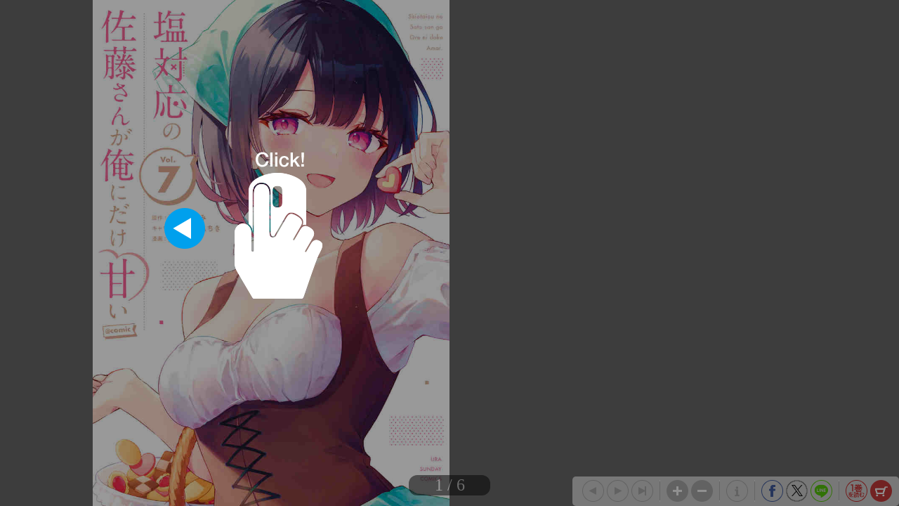

--- FILE ---
content_type: text/html; charset=UTF-8
request_url: https://sc-portal.tameshiyo.me/9784098528684
body_size: 4127
content:
<!DOCTYPE html>
<html xmlns:og="http://ogp.me/ns#" lang="ja">

<head>
    <meta http-equiv="Content-Type" content="text/html; charset=UTF-8" />
    <meta http-equiv="imagetoolbar" content="no" />
    <meta http-equiv="Pragma" content="no-cache">
    <meta http-equiv="Cache-Control" content="no-cache">
    <meta http-equiv="Expires" content="Thu, 01 Dec 1994 16:00:00 GMT">
    <meta http-equiv="X-UA-Compatible" content="IE=edge" />
    <meta name="csrf-token" content="">
    <!-- facebook用 metaタグ ---------------------------------------------------------------->
    <meta property="og:title" content="「塩対応の佐藤さんが俺にだけ甘い＠ｃｏｍｉｃ　７」｜裏少年サンデーコミックス｜小学館"/><meta property="og:type" content="article"/><meta property="og:url" content="http://sc-portal.tameshiyo.me/9784098528684"/><meta property="og:image" content="https://sc-portal.tameshiyo.me/thumbnails/9784098528684"/><meta property="og:site_name" content="http://sc-portal.tameshiyo.me/"/><meta property="og:description" content="文化祭での公演を控えた演劇同好会を、突然のトラブルが襲う。&lt;br&gt;怪我をした五十嵐 澪に代わり、舞台に立つのは「塩対応の佐藤さん」!!&lt;br&gt;&lt;br&gt;そこは、全校生徒が見守る大舞台…&lt;br&gt;演劇素人な上に、極度のあがり症な佐藤さんが演じるのは!?&lt;br&gt;そんな佐藤さんを見守る、押尾君の想いにも変化が――&lt;br&gt;&lt;br&gt;あまあま青春ラブコメ文化祭編、ついにクライマックス!!&lt;br&gt;"/><meta name="twitter:card" content="summary_large_image" />

    <!-- ページタイトル -->
    <title>「塩対応の佐藤さんが俺にだけ甘い＠ｃｏｍｉｃ　７」｜裏少年サンデーコミックス｜小学館</title>

    <link href="/css/sbv.css?id=7da05f89c99f407ba0db" rel="stylesheet">
</head>

<body class="show_cart show_info show_final">
    <!-- animate()用ダミー -->
    <div id="animate_dummy"></div>

    <div id="underlay"></div>

    <!-- viewer area start ------------------------------------------------>
    <div id="book_frame">
        <div id="book_pnl">
            <div class="page_frame front_side_pnl" data-page-prefix="0">
                <div class="page_pnl" data-page-prefix="0">
                    <img class="page_img" src="" data-posit="0">
                    <img class="filter_img" src="/img/bookfilter.png">
                </div>
            </div>
            <div class="page_frame front_side_pnl" data-page-prefix="1">
                <div class="page_pnl" data-page-prefix="1">
                    <img class="page_img" src="" data-posit="0">
                    <img class="filter_img" src="/img/bookfilter.png">
                </div>
            </div>
            <div class="page_frame back_side_pnl" data-page-prefix="2" style="display:none;">
                <div class="page_pnl" data-page-prefix="2">
                    <img class="page_img" src="" data-posit="0">
                    <img class="filter_img" src="/img/bookfilter.png">
                </div>
            </div>
            <div class="page_frame back_side_pnl" data-page-prefix="3" style="display:none;">
                <div class="page_pnl" data-page-prefix="3">
                    <img class="page_img" src="" data-posit="0">
                    <img class="filter_img" src="/img/bookfilter.png">
                </div>
            </div>
        </div>
        <div id="wait_pnl">
            <div id="wait_spinner"></div>
        </div>
    </div>
    <!--------------------------------------------------------------------->

    <div id="page_indicator" style="z-index: 200;"></div>

    <!--<div id="float_arrow"></div>-->

    <div id="tb_close" style="display: none; position: absolute; top: 5px; right: 5px; overflow: hidden;">
        <a href="#">
            <img class="tb_close_icon" src="/img/pc_icon2/01-1_viewer_PC/btn_close_normal.png" />
        </a>
    </div>

    <div id="toolbar" class="tb_horizontal" style="z-index: 400;">
        <a href="#"><img id="tb_zero_left" class="tb_icon" src="/img/pc_icon2/01-2_viewer_PC/btn_back_first_normal.png" /></a>
        <a href="#"><img id="tb_left" class="tb_icon" src="/img/pc_icon2/01-1_viewer_PC/btn_next_normal.png" /></a>
        <a href="#"><img id="tb_right" class="tb_icon" src="/img/pc_icon2/01-1_viewer_PC/btn_back_normal.png" /></a>
        <a href="#"><img id="tb_zero_right" class="tb_icon" src="/img/pc_icon2/01-1_viewer_PC/btn_back_first_normal.png" /></a>
        <img class="tb_sep" data-direction="horizontal" src="/img/pc_icon2/01-1_viewer_PC/sep_btn_width.png" style="display:none;">
        <a href="#"><img id="tb_zin" class="tb_icon" src="/img/pc_icon2/01-1_viewer_PC/btn_zoom_in_normal.png" /></a>
        <a href="#"><img id="tb_zout" class="tb_icon" src="/img/pc_icon2/01-1_viewer_PC/btn_zoom_out_normal.png" /></a>
                <img class="tb_sep" data-direction="horizontal" src="/img/pc_icon2/01-1_viewer_PC/sep_btn_width.png" style="display:none;">
        <a id="info_anchor" href="https://www.shogakukan.co.jp/books/09852868?utm_source=tameshiyome" target="_blank">
            <img id="tb_detail" class="tb_icon links" src="/img/pc_icon2/01-1_viewer_PC/btn_information_normal.png">
        </a>
                        <img class="tb_sep" data-direction="horizontal" src="/img/pc_icon2/01-1_viewer_PC/sep_btn_width.png" style="display:none;" />
        <a href="http://www.facebook.com/sharer.php?u=http%3A%2F%2Fsc-portal.tameshiyo.me%2F9784098528684&amp;t=%E3%80%8C%E5%A1%A9%E5%AF%BE%E5%BF%9C%E3%81%AE%E4%BD%90%E8%97%A4%E3%81%95%E3%82%93%E3%81%8C%E4%BF%BA%E3%81%AB%E3%81%A0%E3%81%91%E7%94%98%E3%81%84%EF%BC%A0%EF%BD%83%EF%BD%8F%EF%BD%8D%EF%BD%89%EF%BD%83%E3%80%80%EF%BC%97%E3%80%8D%EF%BD%9C%E8%A3%8F%E5%B0%91%E5%B9%B4%E3%82%B5%E3%83%B3%E3%83%87%E3%83%BC%E3%82%B3%E3%83%9F%E3%83%83%E3%82%AF%E3%82%B9%EF%BD%9C%E5%B0%8F%E5%AD%A6%E9%A4%A8" target="_blank"><img id="tb_fb" class="tb_icon" src="/img/pc_icon2/01-1_viewer_PC/btn_facebook_normal.png" /></a>
        <a href="https://twitter.com/intent/tweet?text=%E3%80%8C%E5%A1%A9%E5%AF%BE%E5%BF%9C%E3%81%AE%E4%BD%90%E8%97%A4%E3%81%95%E3%82%93%E3%81%8C%E4%BF%BA%E3%81%AB%E3%81%A0%E3%81%91%E7%94%98%E3%81%84%EF%BC%A0%EF%BD%83%EF%BD%8F%EF%BD%8D%EF%BD%89%EF%BD%83%E3%80%80%EF%BC%97%E3%80%8D%EF%BD%9C%E8%A3%8F%E5%B0%91%E5%B9%B4%E3%82%B5%E3%83%B3%E3%83%87%E3%83%BC%E3%82%B3%E3%83%9F%E3%83%83%E3%82%AF%E3%82%B9%EF%BD%9C%E5%B0%8F%E5%AD%A6%E9%A4%A8%0A%E7%8C%BF%E6%B8%A1%E3%81%8B%E3%81%96%E3%81%BF%E4%BB%96%0Ahttp%3A%2F%2Fsc-portal.tameshiyo.me%2F9784098528684" target="_blank"><img id="tb_twitter" class="tb_icon links" src="/img/pc_icon2/01-1_viewer_PC/btn_x_normal.png" /></a>
        <a href="http://line.me/R/msg/text/?%E3%80%8C%E5%A1%A9%E5%AF%BE%E5%BF%9C%E3%81%AE%E4%BD%90%E8%97%A4%E3%81%95%E3%82%93%E3%81%8C%E4%BF%BA%E3%81%AB%E3%81%A0%E3%81%91%E7%94%98%E3%81%84%EF%BC%A0%EF%BD%83%EF%BD%8F%EF%BD%8D%EF%BD%89%EF%BD%83%E3%80%80%EF%BC%97%E3%80%8D%EF%BD%9C%E8%A3%8F%E5%B0%91%E5%B9%B4%E3%82%B5%E3%83%B3%E3%83%87%E3%83%BC%E3%82%B3%E3%83%9F%E3%83%83%E3%82%AF%E3%82%B9%EF%BD%9C%E5%B0%8F%E5%AD%A6%E9%A4%A8 http%3A%2F%2Fsc-portal.tameshiyo.me%2F9784098528684" target="_blank"><img id="tb_line" class="tb_icon links" src="/img/pc_icon2/01-1_viewer_PC/btn_line_normal.png" /></a>
                <img class="tb_sep" data-direction="horizontal" src="/img/pc_icon2/01-1_viewer_PC/sep_btn_width.png" style="display:none;" />
                <a href="https://sc-portal.tameshiyo.me/9784098502493" target="_blank">
            <img id="tb_1kan" class="tb_icon links" src="/img/pc_icon2/01-1_viewer_PC/btn_volume_one_read_normal.png" />
        </a>
                        <a href="#">
            <img id="tb_cart" class="tb_icon" src="/img/pc_icon2/01-1_viewer_PC/btn_cart_normal.png" />
        </a>
            </div>

    <div id="overlay_filter" class="phase1"></div>
    <div id="overlay_filter2" class="phase2" style="background: black; position: fixed; top: 0; z-index: 580;"></div>

    <div id="help_anime" style="position:absolute; top:200px; left: 400px; z-index: 600;">
        <div id="help_container" style="position: relative;">
            <img class="help_hand" src="/img/pc_icon2/05_help/hand.png" style="opacity: 0; position: absolute; top: 60px; left: 100px;" />
            <img class="help_click" src="/img/pc_icon2/05_help/click.png" style="opacity: 0; position: absolute; left: 130px;" />
            <img class="help_left_arrow" src="/img/pc_icon2/05_help/arrow_left.png" style="opacity: 0; position: absolute; top: 80px; left: 30px;" />
            <img class="help_right_arrow" src="/img/pc_icon2/05_help/arrow_right.png" style="opacity: 0; position: absolute; top: 80px; left: 230px;" />
        </div>
    </div>

    <!-- 購入メニューエリア -->
    <div id="buy_menu2" class="ctrl_menu2" style="display: none; background: #F2F2F2; position: absolute; z-index: 580; border-radius: 10px; -webkit-border-radius: 10px; -moz-border-radius: 10px;">
        <div id="cart_icons" style="width: 310px; margin: 20px auto; overflow: hidden;">
                        <div id="btn_buy_realbook" style="float: left; margin: 0 12px;">
                <a id="shop_anchor" href="https://www.shogakukan.co.jp/purchase/paper/books/09852868?utm_source=tameshiyome" target="_blank">
                    <img id="shop_icon" alt="pnl_shop" src="/img/mbl_icon2/03_viewer_cart/btn_shopping-book_normal.png" style="width: 70px;" />
                </a>
            </div>
                                    <div id="btn_buy_ebook" style="float: left; margin: 0 12px;">
                <a id="eshop_anchor" href="https://www.shogakukan.co.jp/purchase/digital/digital/098528680000d0000000?utm_source=tameshiyome" target="_blank">
                    <img id="eshop_icon" alt="pnl_eshop" src="/img/mbl_icon2/03_viewer_cart/btn_shopping-ebook_normal.png" style="width: 60px;" />
                </a>
            </div>
                                    <div id="" style="float: left; margin: 0 12px;">
                <a id="info_anchor" href="https://www.shogakukan.co.jp/books/09852868?utm_source=tameshiyome" target="_blank">
                    <img id="info_icon" alt="pnl_eshop" src="/img/mbl_icon2/03_viewer_cart/btn_details_normal.png" style="width: 60px;" />
                </a>
            </div>
                    </div>
        <div id="btn_buy_cancel" class="btn_menu_close" style="width: 200px; margin: 10px auto; clear: both;">
            <a href="#">
                <img alt="btn_base" src="/img/pc_icon2/02_viewer_cart_PC/btn_cancel_normal.png" />
            </a>
        </div>
    </div>

    <!-- 最終ページメニューエリア -->
    <div id="final_menu" style="display: none; background: #F2F2F2; position: absolute; z-index: 580; border-radius: 10px; -webkit-border-radius: 10px; -moz-border-radius: 10px;">
        <div id="final_header" style="width: 490px; height: 0px;">
        </div>
                <div id="final_cart_icons" style="width: 420px; height: 155px; margin: 0 auto; overflow: hidden;">
                        <div id="btn_final_realbook" style="float: left; margin: 20px;">
                <a id="final_shop_anchor" href="https://www.shogakukan.co.jp/purchase/paper/books/09852868?utm_source=tameshiyome" target="_blank">
                    <img id="final_shop_icon" alt="pnl_shop" src="/img/pc_icon2/04_viewer_last_page/btn_buy_normal.png" />
                </a>
            </div>
                                    <div id="btn_final_ebook" style="float: left; margin: 20px;">
                <a id="final_eshop_anchor" href="https://www.shogakukan.co.jp/purchase/digital/digital/098528680000d0000000?utm_source=tameshiyome" target="_blank">
                    <img id="final_eshop_icon" alt="pnl_eshop" src="/img/pc_icon2/04_viewer_last_page/btn_buy_ebook_normal.png" />
                </a>
            </div>
                    </div>
                        <div id="final_social_icons" style="width: 420px; height: 112px; margin: 0 auto; overflow: hidden; border-top: 2px solid #CCC; border-bottom: 2px solid #CCC;">
                        <div id="final_social_icons2" style="float: left;">
                <div id="btn_final_fb" style="float: left; margin: 20px 5px 5px 5px;">
                    <a id="final_facebook_anchor" href="http://www.facebook.com/sharer.php?u=http%3A%2F%2Fsc-portal.tameshiyo.me%2F9784098528684&amp;t=%E3%80%8C%E5%A1%A9%E5%AF%BE%E5%BF%9C%E3%81%AE%E4%BD%90%E8%97%A4%E3%81%95%E3%82%93%E3%81%8C%E4%BF%BA%E3%81%AB%E3%81%A0%E3%81%91%E7%94%98%E3%81%84%EF%BC%A0%EF%BD%83%EF%BD%8F%EF%BD%8D%EF%BD%89%EF%BD%83%E3%80%80%EF%BC%97%E3%80%8D%EF%BD%9C%E8%A3%8F%E5%B0%91%E5%B9%B4%E3%82%B5%E3%83%B3%E3%83%87%E3%83%BC%E3%82%B3%E3%83%9F%E3%83%83%E3%82%AF%E3%82%B9%EF%BD%9C%E5%B0%8F%E5%AD%A6%E9%A4%A8" target="_blank">
                        <img id="final_tb_fb" src="/img/pc_icon2/04_viewer_last_page/btn_facebook_normal.png" />
                    </a>
                </div>
                <div id="btn_final_tw" style="float: left; margin: 20px 5px 5px;">
                    <a id="final_twitter_anchor" href="https://twitter.com/intent/tweet?text=%E3%80%8C%E5%A1%A9%E5%AF%BE%E5%BF%9C%E3%81%AE%E4%BD%90%E8%97%A4%E3%81%95%E3%82%93%E3%81%8C%E4%BF%BA%E3%81%AB%E3%81%A0%E3%81%91%E7%94%98%E3%81%84%EF%BC%A0%EF%BD%83%EF%BD%8F%EF%BD%8D%EF%BD%89%EF%BD%83%E3%80%80%EF%BC%97%E3%80%8D%EF%BD%9C%E8%A3%8F%E5%B0%91%E5%B9%B4%E3%82%B5%E3%83%B3%E3%83%87%E3%83%BC%E3%82%B3%E3%83%9F%E3%83%83%E3%82%AF%E3%82%B9%EF%BD%9C%E5%B0%8F%E5%AD%A6%E9%A4%A8%0A%E7%8C%BF%E6%B8%A1%E3%81%8B%E3%81%96%E3%81%BF%E4%BB%96%0Ahttp%3A%2F%2Fsc-portal.tameshiyo.me%2F9784098528684" target="_blank">
                        <img id="final_tb_twitter" src="/img/pc_icon2/04_viewer_last_page/btn_x_normal.png" />
                    </a>
                </div>
                <div id="btn_final_ln" style="float: left; margin: 20px 5px 5px;">
                    <a id="final_line_anchor" href="http://line.me/R/msg/text/?%E3%80%8C%E5%A1%A9%E5%AF%BE%E5%BF%9C%E3%81%AE%E4%BD%90%E8%97%A4%E3%81%95%E3%82%93%E3%81%8C%E4%BF%BA%E3%81%AB%E3%81%A0%E3%81%91%E7%94%98%E3%81%84%EF%BC%A0%EF%BD%83%EF%BD%8F%EF%BD%8D%EF%BD%89%EF%BD%83%E3%80%80%EF%BC%97%E3%80%8D%EF%BD%9C%E8%A3%8F%E5%B0%91%E5%B9%B4%E3%82%B5%E3%83%B3%E3%83%87%E3%83%BC%E3%82%B3%E3%83%9F%E3%83%83%E3%82%AF%E3%82%B9%EF%BD%9C%E5%B0%8F%E5%AD%A6%E9%A4%A8 http%3A%2F%2Fsc-portal.tameshiyo.me%2F9784098528684" target="_blank">
                        <img id="final_tb_line" src="/img/pc_icon2/04_viewer_last_page/btn_line_normal.png" />
                    </a>
                </div>
                <img class="final_social_text1" style="float: left; margin: 0 0 0 50px; height: 12px;" src="/img/pc_icon2/04_viewer_last_page/bg_text1.png" />
            </div>
                                    <img class="final_tb_sep" style="float: left; margin: 20px 5px 5px; height: 50px;" src="/img/pc_icon2/01-1_viewer_PC/sep_btn_width.png" />
                                    <div id="final_info_icons" style="float: left;">
                                <div id="btn_final_dt" style="float: left; margin: 20px 12px 12px;">
                    <a id="final_info_anchor" href="https://www.shogakukan.co.jp/books/09852868?utm_source=tameshiyome" target="_blank">
                        <img id="final_tb_detail" src="/img/pc_icon2/04_viewer_last_page/btn_detail_normal.png" />
                    </a>
                </div>
                <img class="final_social_text2" style="float: left; margin: 0; height: 12px;" src="/img/pc_icon2/04_viewer_last_page/bg_text2.png" />
                            </div>
                    </div>
                <div id="final_btn_cancel" class="btn_final_close" style="width: 200px; height: 81px; margin: 0 auto; clear: both;">
            <a href="#">
                <img alt="btn_base" style="margin:20px 0;" src="/img/pc_icon2/04_viewer_last_page/btn_close_normal.png" />
            </a>
        </div>
    </div>

    <!-- pjax -->
    <div id="pjax"></div>

    <!-- javascript がない場合にはこの部分を表示 -->
    <div class="js_alert_filter" id="js_alert_filter01" style="position:fixed;top:0;left:0;height:100%;width:100%;">
        <p> しばらく経ってもこの画面に変化がない場合は、Javascript を on にして再度読み込んで下さい。 </p>
    </div>

    <!-- サポートされていない場合にはこの部分を表示 -->
    <div class="js_alert_filter" id="js_alert_filter02" style="position:fixed;top:0;left:0;height:100%;width:100%;">
        <p> 大変申し訳ありませんが、お客様がお使いのブラウザはサポートされておりません。</p>
    </div>

    <!-- book data area (hidden) -->
    <div id="book_data_area" style="display:none">
        <input type="hidden" class="bookInfo" data-key="book_cd" value="9784098528684" />
        <input type="hidden" class="bookInfo" data-key="bookTitle" value="「塩対応の佐藤さんが俺にだけ甘い＠ｃｏｍｉｃ　７」｜裏少年サンデーコミックス｜小学館" />
        <input type="hidden" class="bookInfo" data-key="bookHash" value="941d8d169d83846fc08c630c940ac574" />
        <input type="hidden" class="bookInfo" data-key="openAspect" value="right" />
        <input type="hidden" class="bookInfo" data-key="coverMonoFlg" value="1" />
        <input type="hidden" class="bookInfo" data-key="rawImgHeight" value="1200" />
        <input type="hidden" class="bookInfo" data-key="rawImgWidth" value="847" />
        <input type="hidden" class="bookInfo" data-key="vol1_cd" value="9784098502493" />
                <input type="hidden" class="bookInfo" data-key="imageCodes" value="0" data-pageNum="0" data-posit="0" />
                <input type="hidden" class="bookInfo" data-key="imageCodes" value="1" data-pageNum="1" data-posit="0" />
                <input type="hidden" class="bookInfo" data-key="imageCodes" value="2" data-pageNum="2" data-posit="0" />
                <input type="hidden" class="bookInfo" data-key="imageCodes" value="3" data-pageNum="3" data-posit="0" />
                <input type="hidden" class="bookInfo" data-key="imageCodes" value="4" data-pageNum="4" data-posit="0" />
                <input type="hidden" class="bookInfo" data-key="imageCodes" value="5" data-pageNum="5" data-posit="0" />
                <input type="hidden" class="bookInfo" data-key="imageCodes" value="6" data-pageNum="6" data-posit="0" />
                <input type="hidden" class="bookInfo" data-key="imageCodes" value="7" data-pageNum="7" data-posit="0" />
                <input type="hidden" class="bookInfo" data-key="imageCodes" value="8" data-pageNum="8" data-posit="0" />
                <input type="hidden" class="bookInfo" data-key="imageCodes" value="9" data-pageNum="9" data-posit="0" />
                <input type="hidden" class="bookInfo" data-key="imageCodes" value="10" data-pageNum="10" data-posit="0" />
                <input type="hidden" class="bookInfo" data-key="initPageNum" value="0" />
        <input type="hidden" class="bookInfo" data-key="maxPageNum" value="10" />
    </div>
    <script src="/js/sbv.min.js?id=b6490f094c0e06101898"></script>
</body>

</html>

--- FILE ---
content_type: text/html; charset=UTF-8
request_url: https://sc-portal.tameshiyo.me/images/9784098528684?base64=1&trgCode=1&hash=941d8d169d83846fc08c630c940ac574
body_size: 51018
content:
/9j/4AAQSkZJRgABAQAAyADIAAD/2wBDADUlKC8oITUvKy88OTU/UIVXUElJUKN1e2GFwarLyL6qurfV8P//1eL/5re6////////////zv//////////////2wBDATk8PFBGUJ1XV53/3Lrc////////////////////////////////////////////////////////////////////wAARCASwA08DAREAAhEBAxEB/8QAGQABAQEBAQEAAAAAAAAAAAAAAAECAwQF/8QAPRAAAgIBAwIEBAQEBgEEAwEBAAECEQMSITFBUQQiYXETMoGRM0JSoSNiscEFFDRygtHhU5Ki8SRDY7Lw/8QAGAEBAQEBAQAAAAAAAAAAAAAAAAECAwT/xAAkEQEBAQACAgMBAAMBAQEAAAAAARECMRIhA0FRMiJhcRNCgf/aAAwDAQACEQMRAD8A+mAAAAAAAAAAAAAAAAAAAAAAAAAAAAAAAAAAAAAAAAAAAAAAAHPU5uoOl1l/0Gd3pqMVFUkRqTFAAAAACAAAQAAS0AAgADnkzQxfNLfsuS4PPPxU38kVFd5bsuGPPklkn88217laxzbUUFYcm+EEZ3AUA3QF1AalkclS2XZAZarnYB5ejf1QF0N/LJP2AlNcgAAAAtna2YR0jnnHra9S6xfjldoeIhLaXlfqVzvx2OwYxmUa9ioyEUIACWasudPVg8TbUMnPR9zFmPTw5+T0kbAAAAAAAAAAAAAAAAAAAAAAAAAAAAAAAAAAAAAAAAAAAAAAAAAAAAAAAAAAAAAAAAAAAAAALA575fSH/wDoM/1/xtKlSI0AAAAAAAgAAEc55UuNy4zeWObnKTq/sXGdtdYRpb8kbkaIrlkzwx2m7kvyrksg8uTPkybXoXaP/ZrFxy2j6AZcr+VWFTRJ8ugL8OEd3+4RmUlVRVepRzaIqAQABYqXKAjTT3AgAC6nVXt6gL9AKAAAQBYGoZJQ+V16FZvGXt6YeIjLaa0+vQa5cvjs6bar2NOVmIEUIAR7qmFlzp6PD+JcWoZXt0k/6M52Y9PDn5f9ewjYAAAAAAAAAAAAAAAAAAAAAAAAAAAAAAAAAAAAAAAAAAAAAAAAAAAAAAAAAAAAAAAAAAAF0Bz/ABXv8nbuGf6/42RoAAAAAABAAElJRVsJbjz5Mrlxwakcry1zScnSKz29GPGoLfkza68eOLkyxx/M9+y5GNPLkzznteldk/7lkVwtJdiiW3xt6gVQXXcA5KIGHkfTYKw3fJRAgBGQQKAE2uAOlrJGntLoByaogFABQDgC8gQAAABADUMsocPbsXWeXGcnohkjP0fY1rhy4Xi6BzAAE52YWXHo8NncGseR+X8sn09DnZj08Ofl/wBewjYAAAAAAAAAAAAAAAAAAAAAAAAAAHDxMmlGnTDp8c1cGSU7UlddQc+MnTsHMA8SlLV5W7bD05M9vZBSUVqdsPPc30oQAAAAAAAAAc8uX4bW12G+PHyXHljPZc9gnLjY2GXmy5JRyvS3sHbjxl4+3fG5OCclTDlc300EAMyyRjJRb3YanG2a0GQAAAAAAAAAAAc3/Ef8i/cM/wBNkaAAAAAAAAIBJS0oJbjhLVNmnO7WVhk3vsNTxrrGMcUW20vVk7bnHHKeeUl5PJH9T5fsMbx55S509eW+WaGL7FBR6vdkFbSAxJyfGwXGK7gQCFQsCEVAAAAAAsnq369QM0AAoEAAE+4FAlAQIAAAHfHn6T+5qVx5/H9x6CuIEAp7glz3Hp8Lnbfw8j3/ACvv6HOzHq48vKPURoAAAAAAAAAAAAAAAAAAAAAAAAAHl8RK8ldg7/HMjvijogkHLldrYZSb0wb7ILJteTBHVlXpuHfncj2B5wDOSaxxthePHasZKauLBZZ2oQAka3rvuBQAADh4r5Y+4dfj7Xw8Vo1Vu+oT5L7x1lLTFt9AxJtx5YQnklrVc8sO3LlOPp3rL3h9g5f4lZe8PsD/[base64]/Qlmrx5Xjdj3eGzfFhUvnjz6+pz6eqWWbHYKAAAACSvS65Azfke75XJFVyTXVb0AcknRUw1VJp8JEXDUt+VtYMNSSXLKLqX7WEVO0n3AypJvqRcFJNlTGgAAAAAjdJt9APJjqea5PrYejl64+nqmpNeR0/UOEz7Y05v1x+wa3j+OeZ5FFKUk0+wb4eNvpMMJu5RaXTcHOzqu1Zf1R+wY3iVl/VH7A3ixPDObuU0Gpzk6i4sMoSvUq6oJy5yx2DmARXvaAoAABw8V8sfcOnx9t+H/CQTn/Rki8jUeI8t9wnG57Mk/hRjUduAvGeRHNCS+avcJeFjXxIfqX3B41meaEVaab7ILOFrOPPqdSVN8BeXDPcdg5gAAAAAAAADE5NvRHnq+yDN/IsUopJcIjUmKAAAAAAAAAzKSirYS3GOXb5Ky0kRpxnlc/LidLrP/[base64]/UGmnm3dqiGjjxTroU0cdlTraiGtJUqKjKjVehF0Uaa3dLhFGggAAAAOPiZ1HSuWHT4571xwxUslPpuHTncj2B5wDy55aslLpsHfhMmvRCOmCj2Djbt1oIAAAAABF13sCgAOblkUmljtd7DcnH9cc8pOlKOkN8JPoh8SWLTFbdwXxnLa3hjlg6a8vuGeV41fE/hr3B8faeHinBtpPcHyW67aY/pX2DG1jNGPwpbINcbdcvDJNyfVBv5K9IcQAAAAAAADM5VSjvJ8BLSMdK7vq+5CTFCgAAAAAAAGZSUVbCW45Xqep/QrPftpVTk3SQWOM5vNtusf7y/8AA6bkXgK45ZanpRYlFFQVv5h2MN2VECgACNqKtgRRc/m2XYGukUkETJlWNd30QV5JSlklqkwAVUrdIIsko7deoRkCAEwAAAAABSwiBQAAAAAARAAAABqE5Qlcf/sJeMs9vZjlHKrjz1XY1rzcuNlGqZUFuEd/CZNGT4b+WW8fRnPlMej4+WzHtI6AAAAAAAAAAAAAAAAAAAAADA4Qj8XI8j+VcB15XxmMeH/FfsF+Tp6g4szkoQbYWTbjz4EpZHKT43Dtz9TI9Opd19w45TUu6+4MrGXKoR2ab6BePHaxiz29M/ow3y4fcdw5AACRreu+4FAAAOHivlj7h0+Ptvw/4SCc/wCnQMOPifw17h0+PtnBkjGDUnW4Xnxtvp1+Nj/UGPDkzknGWGTi7C8ZZymseFfmkg38j0BxAAAAAAAZnLSr5fRdwluJCNW3vJ8kJGgoAAAAAAABG6VhHBy1yvoisbqr12SCxzk/i87Y+i7+rHTpIoVmTb8see/[base64]/cMedc82OCxtqKTQa4crax4eEZOWpJ0GvktnTv8LH+hBz8r+nwofpQPK/rYZAAEV72qAoAABw8V8sfcOnx9t+H/CQTn/[base64]/EelfKufX0Dpxn22R0UCASW+wEUaAoHOcepYlcZN3Uef6FRYxUV/cChEbUVb4CvPKTlK39EFjpDHW8vsC1rJLTH1YSOeOFu3wgtdgjjqubl0QHNhQCAWSrcCAQABQIBQIAABAAAYVAioKAGEAIAAAbxZPhy7xfKDPLj5R7YtUmnafBp5bMro0pRafUldeNz3Hp8PkeTH5vmjtIw7/wC3UAAAAAAAAAAAAAAAAAAAAElwwR5vDfifQO/ydPUHAAAc/EfhMN8P6c/C/mDXyfT0ByAAAABI1vXfcCgAOM/EaZNad16h0nx7NcpSnmaVcdEG5JxdIeH6z+wZ5fJ+OskljaS6Bznbh4X5pewdfk6PFfNH2B8fTtL8F/[base64]/T2EbAAGbbbqtu5FVS5vZoqFrugKBE0+GgC4Aknts97RFi2u6KiRe8rfUitWrqyoAAAAABJfK/YLO3m8N+L9A7fJ09MpKKt8Bxk3pj42P9X7BfDkvxsf6geFc82SMsbUXbYa4cbL7Y8POMHLU6sNc5b07/Gh+oOfhycc+XUtMXt1Dpw457q4crtRl9GE58PuPQHIAivfagKAA5ZMKnJO67hvjzyY6RSiqSpBm3VCJP5JewWdvP4X537B1+To8V80fYHx9O0vwX/tDnP6cfC/NL2Dp8ieJ/EXsD4+nZ5Yxai3u0HPxt9ugZAJKSjG2BiCd65/M+nb0IjYUAMCBAKPhhHArAB2jwRuKBmctMWwW5Hkbrd7/wBzblJtbjGlb+Z8mXeTFCgAAAAAQCafM31AoHOcElaLKlebLL8keXyVI1jx6Vb5CtthHPI3WlcsLGoR0qgigcsnmmo9FyBI8ub6cBXMABAOkOAjElTCoAAAAAACAAAAIAGFAKAAgBBAKBEAAd/DZtElGXyvh9iufPj9x7pRUotPqRmXLr0+Hm8mJN/Mtn7mXZ0AAZppuqpkVNLa35btg0lFt2u1cglaSqNehUZjFrT6KiLrUVUUiozpdVtzdkXRxbTW27uwaKLU3IGig0/ZjDWyoAAAACSVxa7oLO3LDhcJam1x0DfPnsyOwc0pdgLS7AKXYBS7AKXYBS7AKAAAIr3t2BQAAABzlhUpXqkvZhuc8mI8KapznXuDz/0Lw8U7UpL6gvyWj8PFu3KT+oPOw+AqrVKu1g87+CwRi7UpL6gvO0fh4t25Sb9wf+lif5aHeQX/ANK6xWlJLoHO3VbSVsDgpPLK4q0uL49yM7rqo1u3b7hVCgEYQABQDi+SudFyB1XBGwDjnlxEsY536cYLVLU+FwWtcJ9uhHQAAAAAAAAgADhmyUvb9zUjLGDE29UueotV1yPfSuhIlcyjMVu5Pl/[base64]/GWR6YzxxikpKl6hxs5Wr8SH6l9wnjXkWl5fN8th3u56ev4kP1L7hw8azLNCKu032Czha54/EO6n16hvl8f49AcgCLrtQFAAAAHlWbIpVae9boO/hxzXqXG/IcAAAA4+K+RP1Dp8fbOCemLlOW3CQPlsjdzn/JH92HH3WoxUVsiLJjQUAgAAwjIABYFsDGToWM8mYq2EjoiNs5HUSxnl088d5t9i1fjn20yOjMnWy5fBUaSpURVAgAAAAoBgeXLJydLl7I1GXXDDTFP7Eqx0IqSemLYRlQuO/LLo5yi4lRkDkvPlvogN5HUH3A84VAHUCrsAXIHbpYRynymBkKAAIBQgFQAAAAOoQYVQAAIBTgCAAIEAAHbwub4WSn8suQzymvqYJKD+G+H8v/AEZWXY9AUAAAAADDjKTb2XayKNOXKfH7gSpU6vdfuAp26TSoDa2SVdCooAAAAARxjLlJhZbOk+HD9MfsDyv6aIfpj9geVeXNFLK0lSDvwv8Ai9Sxw/SvsHDyp8OH6Y/YHlf15owfxq07J/sHa8v8denRD9MfsHHyv6aIfpj9geVNEP0r7A2tBACK97AoAAAA8a/[base64]/oyMdXXuw5HONS+aOz/wCyNugAAAAAAAAAAAAAAAABJfK67BZ28+LLN+WtQdOXCdtZMs4x+TTfW7CceMv2uF/E3lFWuoOU8fUSeSWKe+8XwCcZyjo5J4nJcUGcy44YJTckk9lzYdOckjpnyONRj8zDPDjvutYnka86QZ5Z9OgZAAEjW9d9wKAAAAPGv9R/yD0f/P8A+PY3Sth50jJSVxdhbLO2ZZEnSWqXZBm1NDlvkd/yrhBM3tjP+H9SOvx9nh/w37lq/J26Jpuk90RzxqwFlCgIRBgYsIWBl8FSuckVisxlpkgS5XolvEy6XpiHJazHQjTzZncX67GozPdH2XQjsxkdKu5YlE9GP1Y7oR2QG4u0QSyqBAAQaQHmzScnty9kaiOuCNRv6IlWOhFSUtMbCM4ls5PqWkbIAHLJ5pqKKsddkvRER5szt0/c0rjpQRyb5AkQNVtYFl819wjTf8L6gY/KFQAA6AQAAAAUCAAAAABQIBQIACAACAAAHTBk+FlUunD9glmvqwlpywriW3/RmpxekNAAAAAAAAAAAAAAAAA+APN4b8R+wdvk6b8T+GvcM/[base64]/cLnH9YnHJkVaUvqGuN4y6QhlhFpJfcFvG3WViyRlaq/[base64]/D32YGHukEWUfI/RgcwoAAVaCIFUIgAKoEAAAAAAACAVQIEAAEAAAAHv8Plc/D1fnx0/oSpPVfTTtWiKAAJLVtVc7hZn2Sunp5CT/arjfkCR1V5qv0C3PoWrU7aroD1g9WpU1XUHoldeWr9QTPtQgAAAAAHkwxcpupOPsHfncjp4hNY4pu9+Qz8fbWKcY4Y6nQZ5S3lca+Lj/Wgnjfx55yWTMrdR4sOsl48XXLOOhOMlcXsGOMu+2o5oSjepJ9mGbwsZyZ1H5KbDXHhb23iyLIttn1QZ5cbxbDIBFe9gUAAdpbKwMxnGXHK5TC2WE5qC3e/RBHmwx1Tt9Nw787kegjzgADGZtY9nW4dPj7TA28b33vayrzyV0V1vyRzrS4KAEZEQCNlRlgQIgEYRiStFZrWB8x+oq8PxXtIH21N+UkavTzSd5X6JIrXDok6iGq5FRUAYGoBY0QAJF3bA0ByzSq/RFiUwRrnp/UUjtZlUnLTH1KMYlvfYUjtdEGbsoxllUa7hYuJVD3BWMsvLJ99kBwKjE30A6+EhcpT7bInJvhGfEx05b6S3E6TnPbWN6vDyj1RWXJfKUdVvimvQI4pWgppCKlQEhyxA08gZaogBUAAAAQABQAAAAADCIBQAEAAAN4pvHNSXsyj7PhJqfh4tO62MLXYIAAIlTbt7/sF0auSdvboDfRJals2vYE9D32sIJaUld+4W+0S02227fXoC3WggAAAAAHm8N+I/YO3ydN+JfkS9Qz8fa4UpYYpq0E53OTOZQjHTGK1PikF4bbtax4lCFySbCcuVt9JGeKbrSk/VBbOUc5x+FkTq4huXyjvFY5q1FfYOV8p20opcJIJtqhACKt6fUCgAAHDMtUloTc1y0GuPPLjl8R1K15nyw6T45OWx18PGoX3YZ+S+8dmg5uGXVjnrTtdg6cc5TxqQcsk9V0kF5ZxmNZ/w/qRn4/6TD+E963Kvyf06x4W9+pHO9rZUQgAQDLe4ZLKMTkolxLZHP4jlxsi4x5WrqfcGlg1IPTkT7j6J6rpP5jMbvY3cUC9POncpPvIrpx6TI90iwrIACAbjwFUgknt7lFWyIDdIDjLeSX1ZUdotRiu7IquSXUDlOVu+iKjridR3JVJSsAmBxk9eSl7BXactMG/sEeac9VLoiqzYRze7A92GGjEl15Ziu0mRjxUbxqXZljPPpxwOpNd0ac2I8MDpje0l6FSuceAKBAMx+Yg0VACNIKmkYGkYGkYaoQAy/mCrSAbIA+AhSKDoissggFAAQCgQKBHt/wAP8R8Ofw5Pyy49GKPqmQAjinVrjdBZcTyyuPPdA9z2tpNR69ED3faeXGuysHurSTcuvVg29JUZ6Zc1wwe56PLNNc1yD3PbQQAAAAADy4IKc3q4Qd+dsnpc+OMYpxVbhOHK2+3TFKsEdrfRBjlN5GiUU5unP+gNl9fS4siyLs0E5cfFxwJfGfpYdOd/xbyZIubhJeXv2DPHjc2OUlLFPZ+z7h0lnKOuLNKXMG/VBz5cJPt3DmARddqAoB7AYuU9o3GPfqwz7qpRgqVIL6jy5q+K6D08P5dPD5NtD+gY58ft6A5OM8Up5PM/Kg6TlJPXaLE45E4Oo9QeUsyr4hfw/qE+P+mMNfClfAX5P6jrGtKrgjne/ahF2KMvYCN7ERhsrOsSkXGbXNpzfoa1izarVEazECKBLCO0t4pkdL1rN0gjz4/[base64]/JfeL4n8Ne4Pj7awfhIJz/AKdHVbhhwx6ISag3OT7B0u2e3KLmsktK33sOlzPbpjWHrvL+YMcvJ2lGMo01aDnLYqSSpKkEt1QAEV72BQMzWqDQSzYKVyro1aBrOXTCDdK+ga48drlhhs5SV9g3z5Z6jnkjoltx0DfDl5R6MeZSS1bPv0YceXrljqEQDn4j8L6hv4+2MF/[base64]/oi5b2kt9gtz6UIAAAADnmtpQXMg3w/V/DglFN0E7vt58uX4iSSqg68eHi7Yk34dJOm+A58r/k5QxSyO5t0u4bvKcenaMsUFSaQYs5VxwO8zfew3z/l1y4VNWtpf1DHHnjliyOEtMuON+gdOXGWbHqDgAAIq3p3uBQAHN7S9v6BnPbmk889T+Rceod98Jn26tUw41JxjKOl/cLx5eKJJQ0Va9Qcr5dopPHzvD90GNx1TTVp2g25+I/[base64]/qRZhJNxaTp9wkVcb8gSKaXmdsLc+hJ6m726IHrBpuSadJcruD1hJNx8rp9wTPtQgAAAAIopNvqwaoHKWCMp6re/[base64]/jY1OMu6o1xOTymkGEQAAsB1QFAjYCwggqlEZBkIAAL0CoEUCAUKARhAABUACgAABaaSfRhFjJwkpR5TtFH28OVZsUZrr+zMDajUm7e4XRxuSlb2BvrCUdSpt/QEuK1aoIkY6YpLp3C277Ix03u93e4LdUIAAAAAAAAAMLLBy03uGvG5rYZAAAAAAARXvYFAAAMxfR8oJGgrMl1CVFKgEmmCoEZrTLWlfdBfKuqaatO0FAARhoIxJ1FsRL0813ubcdWLVEWNWF1LBqBAItJorXaVQZxpcEaZ8Rusfv/[base64]/[base64]/qG/j7c8HDC/L3HZNoOQ92BXKMIrU6DUlvTMWotRvyv5X/YM9enQKgRzyq4tFZ5TY8K7GnCKB0iyNRp8BawGRcFIEGlug1EezCOWT8SPsw6fGwHWgQAAAIwAADGR+Wu4VqHyoDnOVvb2QV0VQh7BHJu3YVAgAq2kt2+ANSSUtK3rn3IqANgPViz4scFFan3pGa27Q8UuViyP/iGa3/mf/wCOT/2gxf8AMR6wyL3iQw/zGJ/nr3VAxz8RKM/D5NMk9ujLO1vT5xtkYEABEAj+ZAUAAAAQAAAARhFXAUAAGBEEUKAQIoEA0iiEVQKUKIr6ngZrL4XRLfT5X7ErLw5sTw5XB8Lh90ansd/AZdGbQ35Z8e5LB9IyAAAAAAAAAAAAAAAEcorlpBZLRSi+GmDLHLOtLWSOzQb4XfVdYSUoprqGLMuKEAAACK97AoADORXCS9As9V5cMp6qg+ejDvzkza7tZfmqNrsHH/H/AGqeVpNaK+oP8WMmPLkpNxr0DXHlx4pDFkg9nELy5ceXbTWRfpDn/h/tP4n8oP8AD/bMseTI7bQdJz4zpqGKaTUmtLDPOzk6wbcfNytmHOKFYmVmvHONSZpxsZ6hltEVQo1QLGUWsRSNKnQVpq0FrhP8WPsw38bmuA61QigQABGAW6AAc8j81BVk6gl1YGcS1S1dEBZyt0uEBgAFANQbh59PO0WQSgFfUD1eGwpztpNR59X/AOCWrHtjBdEvsZW10KwhFAI0nygrhmxxcJ+VcPoWK+YuDaAAIgACNbhFCoEAAUCAEAAJRaSfR8AwQAAAANaXT6qwZgAAgRQIBUUUEERVKgKsez/DZ6c7h0kjNK9XjcPxMWqK80N/dCXEfN7OLp8pnRnX18GRZcUZrrz7nKtOgAAAAAAAAAAAAAOWaTTjCOzl1DfGTutxhGK2X1YZttJY4y5SBOVjjkwzfyybXZsOnHnPt2xw0QUWGOV260GQAAAi673uBQAB8MDyeH/GX1Dvz/l6w4MfJL+V/swnTPx4qTjK1TDp4XNjqmmrTtBgasDLVBBAWwqPnYIRkpe65QVmfIZrhljTvuajFjlRWMVEF6gV8FWuZXJurVkdPpAjUX0Iscsq/jR/2sOvByXAdKtgLCAADMuGFWPyoCgcZ/OwrM5WEdH5IKPUisFAABrHjeSSSIq5ZKUqj8sdkBkDrjg9mvnltBf3A9+LGscFFdDI6pBKoQIqMCBWJ8S9gr5K4RtACACoAWvI3/MiLiMqIAAAAJ1ABADt4iGnDj9NjMrfKZI4I0wAAAHXNGoY5elEjfKepXIrABOoFAgRQKUOpFVFRSjvjvGsOZdHT+//AEQfXMD5ficXwczS+WW8Tpxus118Bk05JY3xLde5OUWV7zCgAAAAAAAAAAAAcc8G6lHmIb4WdVF4n9UXfoGv/P8AD/Mr9LCf+dd1urDmAAAAABF1pVuBQAB8AeTB+MvqHfn/AC9YcBq1TA8U1/Fa9Q9HH+XsSSVLgPOtgAOSn5nGW0l+4avH1sbDAgJOFvVF1JcPv6BXOGVZba2a5XYJYSjqVFZrilTplZJKvYM2YyGRPYprKXQrMjoiNwlwQrJUYyPzp9osjt8bjH5UHSqEAKAAxP5WFb6AQDi35n7hUxq5anwiI03btlVCAUWMdT7Jcsiu+R/Cx6aqc1uuy7EHnKOmOCac57Qjz6vsB7vD4mryTVSlwuy7GaPQkErQRABFQCAYnxL2DT5K4RtAABABRtfgv1kT7X6YKyAAAVAiAAjUI6pxXditSbXo8SrxezMcW+fTyI25KAAj4A9WZfwPajE7duU/xeU24gDqAABEA0UGRVRUaKj1Yo6/A5I9Yysn2V7/AA8teCD9DN7WMeLxfFwul5o7oS5SvnRk4uM48xdo6WbGJcr68JKcVJcNWjk2oAAAAAAAAAAAAAI4RlzFMLLYixwTtRQPKtBAAAAAAIr3sCgAD4A8mD8b7h35/wAvRlk4Qcl0Dlxm3G07Sa6hl48n479w9HH+Xrbpf3DzvFKTlJtvkPTJI9WCTnC27dhx5zKx4mOykuUF+O/TWGfxI0/mQTnxxsOZdIDwuLSU4OpJBt2w5llVcSXKDFmNyje65KzjNWqYTNcZJxdM05WYgQtJcA3E1NlTyrSkyLKBWMvy36Edvj6cY/Kg6VQgFAigYnwFbfAEXIV5m7dLuEdHslFdOfcioAKrUIOctMf/AKIPRBRhHW/kj8v8z7kV55Nyk5S5ZUWMU7cnUVy/7AezBhc2pzjpjH5IdvUlo9aVkRoIAQCMipugqWDHPK6xzfZMsV8xcI0AECAADdVgh6tsn21/8sFZAIAKDAgAI7eHjc2+xnk3wnt1zY/4cqb2V0SdtcuniRtxUKBBK2l6hY9mRXCS9DnHe9PEdHnAHUAACAFKBFix4LEraKj2/wCHK45o96M8h28DtjlB8xk0ORHpMq+Z4jH8LPJJVF7o68bsc+T0+AneN43zB7ezMcplbl2PUZUAAAAAAAAAAAACSkoxbfCCybcE01a3QTpQAAAAAARdd73AoAA+GB5fDb5H7B3+Tp2z/gsOfD+jA7xL02Bzn+Thk/1D9w6cf5esODjPw6bbW3oG5zsdItRVVQYt/Sa1Qa7oLLl15cDrKg78/wCXsDzsZXpxSfZMI8y4XsG3DPBxayQ2aKO3h/ErL5ZbT/[base64]/Hy4m3KNBUA1BXkivUl6WdvalbS7mHd4JKpNdmdHmAJ1AAAAQKKgRYiFbNMvb/h3z5PZGOSx2wrR4zKukkpC9H29JlXm8bj1YdaW8N/p1NcblSzY8vhp/D8THfaXlf9jXNng+mc2wAAAAAAAAAAAAOPiJ1FRXLDp8c961hi4Qp8/0DPO7XQMgAAAAARVvSrcCgAM5HWOT9AvH3XHwq+Z/QOnyX6XxMvKo9wnxz3rXh/wvqE+T+nGf+o+qDpP4esOAAYGI1KKlF0C8crKjGE9TjT79At53MrqEcfFP+BJd0WDkRoatUwPFmxvHPbjoy9j0eH8VdQyvfpLuRmz8evkMuOWDXmW66mpXPlPtxNOVip9CLKraoLb6QI5Z35UR6OH8sR4I6VSoAAKBifT3IrcgIuQOCKRSK1CEpy0xVsD1Rho/h435n80+xFcsuRNLHj+Rf/IC4vD8Syv/AIi1Zxtdf8zHFLQ46V0a4ZlfF0hnUt00/qC8W/iSfVL6BPGLqn+pfYJkXVPuvsDIOc1xFP6gyHxv1Qkv3B4/jUZxl8skwmWKAYHk8a6hCPd39ixXjfKRoCKAACVyiu7B9umf5kvQkXk5mmUfAAABAIEahHVNR7hZNr3JUjDo7aax0HPfb48VydGYoADeKOrIkyXprjPb0424zSnx0kYdL08uZVmmv5mdHG9sBE6gAAAIFFQIq5EK6I0y9n+HfiT/ANqM8lj0T8vjMb6Si0Z+j7dyKNJpp8MD4+WLxzcesXS/sdLdms8Z/[base64]/HpERuoVFAAUgxPhe4Vt7tAArzx5fuVI6Y8csjpbLq+xNak11npxtRxTcX+Z9Cdr04fFksbi3s3ul1Ki4s0YO3FN+/BKsx1/wA2nxD9zLWsTzRnGpY/34Bfbhw+S9sz06LNlhxKVDFbXjMv63+xMT03HxmT9V+6C5HWHi5fmUX7bDTxdY+IhLZ+V+oTFyRjJbrfuRYzjyShLTN2nw2UvHXoDDweKlqztLiKo19LHnd60U+2iKAQDrgjeRv9KF6J2zl/FfpsJ0t7YCJzL2KigQAwIgj0eGhs5vrwZrfF6YtOStohenVyTWzQZj5FU5e50SAAI7+FjvKX0M8m+D1Y4pxk2rXBlrlXg8RFQzyS4NzpzvbmyogRQIACBRUBoQraNMPZ/h34mT2Rnk1Hpz7ZcL/mr9jMK7EUA8H+IQ0zjPvszc6sT/6jr/h8rwyg/wAr/YzWr29REAAAAAAAAAADhmk5ZFCKvug68Jk2umi/nd+nQMeWdOWSPwZKcOOqDfG+XqvQt0HIAAAAACLrvYFAAcpL4mWvyx/qG5fHj/11DDksEFK936Bu87ZjqGHnz4m5aoq75Drw5TMrCy5I7f1Qa8eNPj5O6+wPDij+Jk5Tf0C/48XfDi0K38zDlz5a6hgA4eKflgu80UjmRoAzf8SvQBOCnGmB4skHjlTNI1gzywvbePVEsO30IThmhcXa/[base64]/QYa7RbxQcs0nNxXl7CM15oxlknpXzPdv+5V6MsUs0kuIpRQSIGkYROFbA9WGGjGr5e7JVjzt22+7sqMt0rAJUgkAoBl7uio3CGuaiuvPsB7UqVIw26QjSvuGbTI9OOUn0VlR8pcGkgAKPbijoxpfVmK6SPTGNYq+pGbfb53i/9Q/ZG50ze3B8FRAigQAAKioDS5EL03Hg0xXt/[base64]/EhFykoqNvsKx09z8DinFOFwbVnNdeTLgyYHco3H9SJY1OTeHM4PUuHyjLebHSTl4mf8NPQuGzfTnr0Y4Rwwf3bfUnY8Vttt8t2VqIwMrzP0DPbpihryfyx3YV3zy0433exIteYoz8z9EE7UABlt9OWUEqQR7MGPRC38z5M2tR2jG2QtdaDDz+Nl/CUFzN0WD56WyNKAbxQ15EunUUk9vdGOqSRhu3I7Phhzj5ni3fiH6JG50XtwkVKnQIoACAGEVFFQV0XLNuT3/4f/8As90Y5tcXXxf4H/Jf1M8e1ruRQDj4v/TZPYsHgwvT4jG/5q+4b5dPqkYAAAAAAAAAHLxN/C+ob+PtcCrFEJz/AKdAy4+JTcE+zDp8d9sw8Q9KWm36Bb8f26QjKUteTnouwZtk9R0DAAAARXvYFAAAAAABlzUeXv2GrifEd7QkTTD4qupJr3GmN3ZUAAADz+J/Ex/VhYwFAPN4XfNkl3/7LUekigHPJjU40/uB4pRcJU+TSIm0006a6oD24fELKlHJSn0fRk6Z5cd6dHtsyuLHhEn4iba4WxK9Di/mYaZYRQIBegEyfhsiri/DiWja5IrcMMZwT62917mbGpyxJ+HnBWvMv3M2NTlK8uRb3yhK1Y+l4fDDFBOC3attm44WvF45X4r/[base64]/wBko8uealk2+WO31KMvG9GqWyfC6sHbHAUAiubpKyp23KOiNcylyyLZjp4fFbU5Lb8v/YqPUlexlVnPHjjUpIJ7ri8z5xKcl68Bc/XDJklknKU41oi1t0bNRmxxKAHq8NCoanzL+hmtR6scdrInKtvgMvkZXqzTfqbHKXJWar4CgQAgBhBFGlwFdOq9UbjnX0P8PXkm/U58u2uPTr4rfEl3kv6khXYigHDxjrwuT2LB82WyvtuI6Xp9lbojmAAAAAAAAAAAAAAiilwkgaoAAAAARdd7AoAAAAAYnJ3pjz37EWfqxio8c9ylpf8AFr0J9n0rSapoqOUX8Oel/KydNdx2KyAAPN4j8eC/lY+ljIVJOot9kBjDDRXfRH+hakdCKARoDnlxrJH1XDKPE1ToqAV6MObJKsdKTfDfKJ0l4y+3o8It8svWiVXnl87+pVZYRQAU/KAkrg/YguNVCPrFMUjaIrv4f8P/[base64]/LJ8yaX7sumOkYRhF6VSXLM9r0548Tyy1zXl6Lua6Z7el+xlWJan1r2Isx5cmRKeiGzfLDW/Tq88IR8tt9CxmuMpx+DHGk7b1Sb6mpdZzHMDUIuclFAe2DTajw+xlp6FxsHNnJLRjlLsij5LVNp9DYTjUMb72yFnqMsqIVAgAZYRUUaXBFjp+VPszc6Y5dvo/4f+BJ/wAzMcu1nTr4jnEu80SK6kADzeOdYK/VJIsWdvny+V+wdL0+vD5I+yI5NAAAAAAAAAAB3W3IHPHNybTW6JKtjoVADDeraM0mRUhKTk4yW6ELHQqAACRrel1AoAAAAPZAc8O6cny2SLXQqOePzSlLuSLXQqOWf8rJWuLquCsgADy5/wDUr/Z/cfSxAoBZ7Z5L0QSIFAAEa2A8Uo3v1NI5hXr8DC/iZGuFSM0d/CfJkf8AMKPLL5n7sqowirgKPgCdGBYbwXqiDUV/DxP+WhVaRB2w8P8A3AekMoQZVKV9epVXNjWbDKHdbe5ZWenHD4V44eaW/[base64]/h/+ki+7b/cxy7VvK78Rhj6t/[base64]/1X/D+4+liBVgrml6hDL/qZf7V/cEQKAAD4A8fU0jnNVL3A9vgf9Nk93/Qze1dPCfhS9ZMUjyS+Z+5VRgVcEB8ATuUMG+NemxKR0X4D/kl/wD9/[base64]/1jrumZV1xOCe8U36mbrUx1lOscnFpatq9Cw5T014bFfnfHQVJ69teM+SHuXileM0wAQABkIpUVckV1x9TXHtOfT6XgZf/jU/ytoxy7Se4sU8uX4ybSqo+vqZ3XSyR0cG/wA8/oyJv+mfhLrPJ/7hi+X+oy/[base64]/AJCfeH9x9EZCgACAeR8s0jGTlAejwMq+JC+VaM1Xp8Nth92xR45fM/cqowLElFfAVkIz4d7yj9RSPRjpucH+ZWRUg7ihR2x8tAejoGUZFZYVGBGk1TVoqi2W23sARBQigUIFFIARQBRAAAAAAEAAVQABJOoN9lYiPn4sbe7/APs3a7z1EcW5t3XRDV8d91znGixOU9Nwi3jTJavG+hxLrVjnLgrnynpnFCU5pRV1uxXB9DxPho5k5R2n0ff3ObT50lp8uRNSRW9me0trflE66T29ODxCunszLezk34zfHF+prixyeQ0whQCI+CKygy10KBFdcfLLOzl/NenC3oyQv5nH/onyHxPoccGBQIAAAAqAAIB0KyAAAAAByn58ij0W7I1PUdSsuUd80n2J9tfTc4KfIxJcWMVGNIqX2oAAAAka3rvuBQAAAAAAAMuCfLb9CYuqoqPCoqKAAAAPLl/1Uv8Aah9LECumH5/oEqeI2y4/VNAjAUAgEA8svmfuaRifygMU3CakuhKr6Ph/wvqyUeSfzy9yqyBY8ko0+ArARyi9GWL6PZlT7etPTki++xlpeMkl9UBpPTOPqB6VwEqMgyFG7BGSqAAKBUEUgoRQAQKKBAAAABSABAAAqgGcqcsM1FW2tixPty+FKK42Dp5Sufw/NJPZoN+Tlkj06mo13HWENMFF9CVhznFxd9A3LrnkXlZqHLo8HFvxUatVbY5dPNZlfSMDh4tJ4W3jU657pBXzWorjePqLG56bx4oZJVqavgzpZG82GWKC/iOUb4NcU5OJphCgBJcBlERWjTKEadcXzE1c2PZgwNr4krS6LuZ58vI4zw/69pEAMvkigACgZlKgsirgIoGzTIAAAAMZJ6VtyyWrJqYo6Vb5YhajzNWtO41caxR0xt8sRK2VAAAAAAIr3tAUAAAAAAAAAAAAAADyZnXiZf7V/Uv0sCK6YPmfsEp4pb432lX7AjmFAIBAPNk+dmkYlvFgYiFfS8PJaGuqZmkebL+LL3KrACPzCjfQyrJRzjFPNFPu1+xUnbvG3ja/NH+qM/atzabhkXXb7hTJsovs0Ij043cQlVgZIqBUAFAABQjRBQigCoAAAAABQBAAAQAFCgrp1z0ESuOPxDyRpxp9TWNeGe1cLdkXU+GlvTsL5I0F1lq0FeObe6fQ3Ft2Pb4HHWN5HzLj2Jyrjyu16WjKMtdwPjZorHnnGPCewaipOri6Ma6Z+Os8/wATCoy+dP7m+LnycTbKPggFOlUHNuvypyFZjIWqVE6kqx6/AY45Mj1K9Kujny7dOuOx9N8BzSO8V7Bb2oRl8kVJOgsE0wY0EYXmm30WyCthADZpkAAAACkAAmlXdKwKAAAAAAABF13sCgAAACNpctAT4kf1ImrlFOL/ADIaZWk0+GVAAAAAAPH4j8eX+xf1L9LCLuKZGnXB8z9gzV8V+C32af7iI5BoAywIwPPl+dmojPQDENpUB3jk+FmjL8rVMlWNZvxZe5IrmUOqA6GVYKJBfxo+/wDYXonbvKOhqfSWz9+jJ9F7Iq4zx8dYj/aj8+FvrX7jqo7YZW/[base64]/4enHI7Tpx2Odvtuz/ABfQDmkPkQi3tQjJFc8nzw7bhqGiPb7MC1S8vLA1FVGgjRUANlZAAADj4ibi46XTDpwm9rhy69mtwnLhjqGHPPJxx7OnYb4Taxhyzm6atdwvPjI7hzAAAAAAka3rvuBQDdLcDlLMuIqya1iVkny6RPZ6irCurLh5L8GPqMTT4MfUYajw/pkMXyT+JD1RPZ6rUcqfOzLqWOhUAAHj8R/qH/s/uX6WM4XeNemxGnfB879gzXTPHVhmu6YR5ou4p90GgCARgcM3zIsGa8pUY4mBrL8kWBYNuKt2RpeoBgbRlWEUWO2RMXpZ29tKUdMlaaIljzyUoSp7yhv/ALolI1GlNpfLJal/clVcV/DpcwbQqPTFqUU0GUaIrNBSgAABQFABFAoAIFAAAAAABBUUUIjIqBQohAAhVYnBS9H3RFlxJ/EUfI79GWEx57lkyqF6W3Tb6GtdL6mx7cWKOKGmK931ZHC3WwiOSRFx58mP40k8j2XESNy500oxhGkqBuuHic3woUvmfHoB8+PJuRnWikRbyA3VI25vf4bHp/w+b6zTZzvavmmlAPZ4Pw8Mtynuo9DFu1v+ZH0KqUUlSojLQRmHyoRb20EYIrGT54fUNQA03wEUAEaKNFZAAADyZG8mal7IO/H/AB4+3eDhCOlSWwcrt9ta4fqX3CeNefxE1KSSdpB14ccjticIQS1RvruGOW2ta4/qX3DOVJZYxi3afogs42uUPEb1Pjv2DfL4/wAei7DkAAIr3tASc1BbkWTXNKWV29kTtfUdIwUeEaxNaCAAAAAAZljjL0fcmLK53LE994k6X1XWMlJWmaZNUe6Bjy5vN4hNbrRV/Ub6akc8MJQ1KXfYarvgdzT7oM16Ajw41phpfMW0K1GgMgRgcsvCZYMx4KMSVNAaa1YvZhEx/[base64]/MG/k13eOLduKbDn5VnIscIN6Y/YNcbytccONS80vlQdOfLPUejRD9MfsHHa5wjBTcHFd1a5DVts10+HD9EfsGfK/poh+mP2B5X9aqggAAxKWhNt32IuaxCDm9UySLbjsaZAAGYzubi1TRNXEjPVNpLZdRpjZUYUm8jj0RFz02VAA1apgcvg77PYmNeQsK6tjDyJY4Ri3Qw2uG+pb7dSRpcS0adzW6zXrDLxyWnPkXdqS+orUGFYvztAGBzy/IVGIFEyKlYFhvCSAxj4fuSkaYWiA1ElVl/Oyi3Ve4Hti1JbGFdIchms5cSyLtJcMuo4JOC0Vpkt12fsGpXbHPUrj/9A7a36IItPqQAAAAAAoAAAAACgQABQAAABArdgCiEACBUYEKqBUAEFKAQk6RCPn+Jy/Enoi/LHn1ZZNOVcjo5keWStcRrVJRQhyrtVKjo5uvhYylmuEb0rZvhM58q1J6e6OKK3l5pfqZhdbboIw2Roh830BWp8ezstSNBGIPy09mm0RaN2ACpKKkmmBxS0t2la5DXbpFaYpBGggBtboqVorIAA8uS8spNfLFB24/4xfDRTk32B8l+npbpWw4vM7z5NtoIO3rhP9uuWKWFpcJBz43/ACcvDR3bvZdA38l+nXLj1rbaS4YY48sYhnry5FT7hu8PuO0ZKSuLTDnZZ2oQAN0rYHCMfiTb6Ge2r6juaZAAADlluMlNErU/ESccLa5Y+j7Z2Wlwb1dSL/10j+NL2L9s/TUZqV10LpjQQAAAOOaVtR7Ga1HGUlGLk+ERoxNz8Njn3v8AqbYeuDuKYR5/EKs8JfqTQ+ljAacr/jSXoBpgZkriyjljCNSWwGMbqXuUSCqUl6givgi1EEaXIqpL5kxAl8oHswx/hpr7GGrXWPIZroVljJDXGrp9H2YV49M5Z3Fy0T/qX6XXpxqcfnyOX0RDHUiIFQABQAAAAAAAAAAAAACgAAAAIQAIFQCFVAqAACAoR5/FZdEdK+Z7IL1HiSo3I56pURbRsy3PUdMUdK1Plm56msX3XrxeFc6ll8sf09TF5WmSPZGMYRqKSXZGQbC4jZFQBH5kC9NS3i/YqTtU7SYRlrzWvr6kUCgEsGOeSnOEl1dMLGwgACtx4KzWysgGMrdaY/NINcZ91HFQwNLsFl3lrHheJBr5GpqWXaLqPfuGZnH3XHDOaemNP3Dpzk7rrleT4buMa60wxxnHXPA576UmvUNc8+28s8sY7pJd0wzxnG1mK+OnaqS/N3DVvh0zDFL4ml2q3sLeczXqiqVW37hwqgcs0tlFdSVqOkI6YpFSqEAAAA0nyrAARJLhIC0rutwCSXCAAAABuk2B5W7bb6mHRy8RFywyS55NcUrp4Ja/BJdmzVZdsDuLXYhWfFr+Fq/Q0yxI4kbcJOvEr1RfodSCFHDHtJr1A6gcZeWRUakv4l90QgwrJUVEUnwmII/lA9/h/ka7OjJXStyDaKyoHPLhjkSvZrhrlASLd6cnzdGuGMXWtLXBF09wAAAAAAAAAAAAAAAAAAKAACACABAAVGFZZRAoA6gJSUYuT4QHzZzeSbm+vHoakY5XUNMoB2w+HyZmnFVFdXwY1uvoYfDwxb/[base64]/AAl7hPk/p1DAAA4x8+ZvojP211HY0yAAAHPLJxSolWRz+LPuvsTWsh8WfdfYaZD4s+6+w0yHxZ919hpkPiz7r7DTI1Cc5SSv9htSyOxpkAAeWa0zaM1uIVTwK0PLj6KVr2ZqsV0/DzejIO0oqcHF8NUEeGD8qvlbMVtwzOs0X7Fg7dCABwe2VlHUDGVdQlSD1RrqikCKhUCKS3gwMreP0KPb4WSlqp3aTMUrvJ6YOXZdSBiyLJG0+REsx0KgBGk1TQCgIRUCgAAAAAAAAAAAAAAAAUAAEIAAABAqAQKlFAKgHm8ZPZY113ZZNZt9PKbYAPZ4PwqklkyLb8q/uYtXp7ZSUFv9EiEmucpzfy6V77ka8Y5SzZo7tQa+wanGVuPiISXXV+nqEvGxPEPLHBOd6K4XLLIzsfNk3J222+7NyFoVl7PDQvwOZ9/7GeSzt7cUteKMu6MpUyK6rlEqwTtWFADja/o+wGU93F7MKxlWrHKPV7IK6dAyBW48FZqhGioAAMZvwpewa4f1HPwvEvcN/I7hyeTBvm39Q78/5d8yXwpbdA5cb7Y8MlUtuob+RrxH4X1CfH2eH/C+oT5O3UMAEk6i36Ac8C2bJGuTqVkAAAOWfhErXFxMtAAAAA9GKOmNvlmoxa2VAABwzrzJ+hmtcXMRoi9GeEuj8r/[base64]/C8S9w38n07N0mw5R5MKk8nldMPRyzPbtlWT4buSa67Bz43jrGBTd6WkvUNc7PszrIorU01fRA4Zvp08OmsSvuGOfbTn/FUe6sJnrWwyzk/DZKs7TD8n1EL22VAAAAAKXYBS7Acs0kvKvqStRxMtN4o6peiLEteg0wAAAHLPwiVri4kjSSWqLXc0PRgyfExJv5ls/cObL/hZLXDC9seKXmxzXG8fv8A/QI8XiFbXuixq9NpaJOP6W0CdNkVyzq4X2KhhlcRR0e6IPJNVNrszTLrF0knw+GRVfIVGBUFYltOxEZj80l3KjWGVS0viRXPnx2OklTot9vPLeN16fCZt9Evocerj2bOU8o9ZUAAEYEIqBQAAAAAAGMuRYo29+yQWS24ws0pK1jr3YW8c+2viS/SvuExHlkv/wBbfs0F8f8Aaf5mK+aMo+6B4VqOfHLiSCXjY2mnwwigAIAAAAAACBQABAOXiJaMEmuXsij53B0ZevwvhNVTyrbpHv7mLdXp7+CI55Zfw5V2Cye2OF7EbbUG1u6JqWxmUNJdWXXLIrgw1x7eTI2oqPRu/qa4p8s+3M25PVhx14Rv82WSivYn2j6M6jil2UTKPJ4B6cUk+tS+5K3Xp5IAGJSUZJPh8MClHLNsr7tEajsuEGQAlYG0qRWQDRUAAHPP+Ew3w/pz8L+YNfI9HKDkzGEYfKqC229pl/Cl7BePcccGSMLUtrDpz429O3xcf6kHPx5I8+Ndb9gs4cnn+K/ja6+gdfH/[base64]/Fx3+ZclcOfFjdO1yTlNPi5+N99PoYMqy476rZnOPRymOpUAAGWRUABQAAAAAOPiYpqMn0Yb4X2oQCgBqwOcsMXxsGpzrk8bg7Vr1TDXrksc2WP5lL/cis3hHWPioulNOL78oMXhY7kZAAAAAAAQAFAPH46fmjBdN2a4pXli3GSa5Ts1UfRj43FKrUlLtVmMMaeZyXlxy/5bEakefL8XJs1S7IOknF36pd2Ssu5HNjL8ojXHtwfDNOkeLJwvcvHtr5P5ZjFzmormTo6PO+ppXx8WOPGON/2Rll08Q68Pkf8AKyLO3glkfh54X0+GrXfdizWp717YTjkjqg7RkaAzNKcXGW6YVzhJxWjJyuJdwZ9xMvmSgnu2mFjt0DIAjswVsrIBoqAADnmi5Y2oq2GuFkvtnBjlC3Lr0DXPlL07BzAAHGXh4t7NoOk+Sp/ll+p/YL/6H+WX6mE/9K3HDCLurfqGbztdAyjVpoDngezRI1ydSsgAAAAAcM0rdLhGa1I5kadcMbep9Cxm12NMgAAAA4Zn50uyM1qOM20lJcJ7+wirLk00xJKSaYHq8Pl+JCpfPHaX/Yc7MbyQUo+q4CPDOCyxuOzaDo34nfHil1XlZWZ6rinTI00B5pqpuuhUeiDuCZFc/ELyqXZliVzxPei1IsdpuIGyNJJWgDWvGBxfR9ys1qe9PugVcM9E/R8lY5TY9E1e5XnrOPI8OTWuOq7nPlPuO/xc9nhf/wAfRhJTipRdpkbsxoABGBGRUCgAAAAAZlFSi4vhgcoNryS+Zfv6hvv20ACKAAVYHDLi0219UHTjy1MENc7fyx5Bz5Z6esOIAAAAAAAAAjaSbfCA+Vkm8mSU31/odJPSVko9Pg4W5TfTZGOTUesyppb4Q02Ir+JFNPklq+sruRzc8z2SEb4uEnszTpHjnwvcvHtfk6er/D8W8s0uFsv7m681erw/nc8r/[base64]/oWtQCopPHNTju1yu6CWa9sJxyQUou0w5vBNOE5JbVJh0nTvjhr8PGfLrddwzrhqxyV6WGi0+LCuOVbplQxyadPqB1ktUGu6IPLF1JehplvLtJSRIt/W0FUKRVN9iDjljpb+6NRmi3g123CIkEaWScVSdrswzeMqrL3j9i6xfi/K9Hh8yxO07xvldjnZnuOvHl5f43t7001a4YFAARoisgAoAAAAAGJwUq7rhhZcYdx5DXagAigSwMtPIqjsnzIL06wioRUYqkgx2oAAAAAAAAAB5fG5NONY1zLn2LJo8J0RQPX4J+SS9THLtudPSuhkdmZc0CgHHK7lXZFjpx6efLKofsV0jgoSy5Iwjy/2LxZ+W5HuypKMPDY/r7Gv9uM/XpilGKS4WxGXLP5smGH82p/QLHg8a78XP0r+hWuLibiX27eEdeKx/[base64]/ToDy/G+AyAAAAAAAAAAGZzUIOUnSQHy8k3lyOcuvTsdJMKhUFyFdMGT4eS3w9mZs1ZXuTTVp2YaaWRr1JieK/F9BieKPN2TGL4ud3bfLLGnDO+EG+LXhckcUck2rlwjUjn8nuvT4bG98s/mkWudv09BGXFebxUn0hGvqwv0+d4l6vE5H6mo1PUczSOvh9vEY/wDcL0lfWOaAHn8XNfCliT88lSS5JWpGkq2SIrSCKAAFGysgAAAA55n5UurZKsbiqSXYqKAAAAAAAAA4J/DntvEz013HdO1aNMgADnmlS0rlkqyOBltqEdUqLEtek0wAAAACSkoq2B5pScpWzDbWOOqXoiwteg0wxlxrJjcX169gPIr3Uvmi6kHWXUCgHKScWmrcFe3YrOZ7erwTTU0ne6YZ5dp4yNThPo/K/wCwONecjovQDlDaTQRV5ZejKLljqha5W4iWMYXvXcU4jXw8qfRjuHVdCNKBiXketcdQl9MZY0018r4NRmw5SYRHwBAIB0xvVGuqLHn+Tjl2O+DM8LqVuD/YzY3w576r3xkpRTi7T6mXRQIwIRUCgAAAAgAAAAAAAAAAAAAAAAAA+d4rP8aWmPyL92akHE2gFVfMBWtwNY8ksb2e3YzY3L+u8fEwfNpmGs3pr4sO4Xxpri/zIGVHNd0DHDJK5N9EG56jeLFk8t47jy03Vmt9OHL29nxsv/pR/wDeTWPFf8xp/Exzj6rdFTGsDi4uSabk3Jgr5Tdtvu2zp0s9gVvD+Pj/ANyJekr65hlxeSWS1i2XWb/sZ38b8ZO1hjjC2t5PmT5YS21sqAAKgADZWQAAAAc5/[base64]/[base64]/[base64]/DqL1T80v2Qcry3p3Ky55Kkv7ljNeaUWpVe/oVjc9NwtR37s5Xt7/j/iNJtS1RemXfv7kasenFnU3pl5Zdu/[base64]/HX6WXTxPjL9I08WXml0SRNMYcnLl2RcQK1GDlwi4mu0Maj6vuXGbdbKgAAAAAHPLghl3aqXSS5BuPPLBlhxU19mG5z/AFzcnF1KMov1QxqcpRbq4qT9kxi7CUMqxuax0l+r/oYzeTk0pLzyi/oGs/UaXTI16F1MVSf60/dEVJu4PzR+hSsxk4O+U+QzLhONO1xIQsNUlwwNRySckvLuMWWuq1da+hGvbRB55Yl8dJuoyfJqOfL17eicJYmt7/TL+zBs5TK3DKpLfaXYrjy43iOVvf7Fc91yyzbdWWM8qqj5U+oPpI9fc5Xt7vi/iKR0KTW4R1x5pQpTuUf1dV7hi8fx6IyUopxaafVFc1YGWRQKAAIAAAAAAAAAAAOOXxMIbLzS7IuDyZMs8vzOl+lcGpFc6KLQEoC0FWKA1CGtuK5ptfQJWOXH3CtyQVAD2iwVutqIM0Aq+QO/[base64]/Q6+nQHKZXdpNNPhhHycuN4skoduPYrpxuxgjTUccn6AxtYV1dgxiqbXbYrKxdJxlvB/sBlqnT37PuUKA7Y56lT+ZfuZsaldCKzOGuDXXo+xSzY6Y8nxMVTW62kjTy8vXpznj0K1bjd1e6DfHnLM5ObfW9S79fqiy/rnz+L74rBXv0K4Y6qN+xGpNZjVyr9TOd7e74/wCYpGwKoQjqg7xun1XRhLJXfHnjJ6ZeWXZ9fYrneNjqwyyRQKAQAAAAAAAAByy+Ihj2+aXZFMeTJmyZNm9MeyNYuOaRVUBQGpLYDNAKA1EK6eF/1MPqGeXTGWHw8zjWylt7AnQ1sGkINQx/FnHHdauvYJyuRWnGTjNVJchZdRoKgG8E/h5oy6PZhjlPT0eLw2vixW65XdCM8bjycrZ+qYdLNev/ADEZeFlOaTlHZx9Rjl1Xkw+Ini2+ddmxY3j14/F4p7O4P+YzjOV3jKMlcWn7BFAAAAAAAAAANFQAAAAADhJVm8vuZ+2vp1+JG64ZdTGio5zg/mjsyWLK1FWlKS8wGioAAAEV9QKAAAAAAAAAAAAAAAAAAAAAAAjVpp8MDy+HvHkcW+PK/wCwb7j1hh5vGYlKKyV8vPsGuNyuEccY7pEdVAAcsiqafRmozWaCFVt0/oFRqvXtXUD14PCbasvzdEn8pGLy/ElGUZaZc9+4dON0I0xLyS+IuOJexqVy+Ths1cl7VujUePlK5Vb9e5UnKzpuOFLzKTiR08ry98h63zk2/wBoS8pfpca8r92c729nx/xGiNgACgGlJU1aA1HJkx/zx7dV/wBhi8ZXbHkhlVxf06oMWWKACgEAAAAADlk8RDG6+aXZFXHmyZsmS03pXZf9lxcc6rg0HQBQCgpTtV3CVp7oKjQEoCx4YHXwy/8AyYfX+hGeXTfjo1lhLo9hGeLk1sHVnqkEenwcbySl0SpCsc6758Kyx7SXEuxGZceJpxk4zVSX7ldZdRoKjVqmB7vC5fiYqfzR2YrjZjz+Iw/Clqj+G/8A4sNceX08knqntwv3LGu6FFjFykoxVt9AW492DwUIQ8963y4uqMVz10eLJH5Mm3aSsmGnxXGSjljob4d2mF/[base64]/xnLFTjT+/YJuPM04y0y56eoduPLQjTlK8a0/lfy+nobleX5uGe41jjtbNOHGfayd+xC3UKi415L7tnKvfw/mNEbAAAAEUCSgpNPdSXElyBVnnj/GWqP64/wB0Gbx/HeMozjqg013QZ6AAAABieWMHW7k+IrkDFTn870x/Sufqwry7apNJJXtRqdNFGgjHVKMe7oJfUayw0ZJRXCewJ0xQVQOnho6vERT7NkZ5Myjpbj22DURrYCUAj8nuUjv4SN577RZGebr41eTH31/2EY49vMw7MrrLoEe/[base64]/qK7S7HphmT2lswxeH4mfH8SClD5o7r19AzLleeLUopojt2oUAjhrw3FefFt7xNOV9VvwuHVWWa2/Kn/Uicq9YZRsIylYHDOlN6X0/ZljF5WX05XKFfE+V8S/7GO/H5N7aklKNPdMjp25uTjUZfR9zcuvJ8vC8eulK4gHfFC/DQfWrOT2y4y0R0QBQAABaAUACMPFT1YpPHL04YP+tLPOG2XHf80Anj+Okc2OXE4/cJlSWaC4ep9o7jVnGs3kyc/w4+nIMkajGMflVXz6gSb0wk+ysDyRXlXsbVaA6+FjedeibDPJfGRrLfdCJxcaDYB6PAxuU5dlQrHLtnOqzS+4a49OdbBpiW0WypWkqSXYivT4KPzy9kK5c+18Xu8a9W/2EOPbyy9OXsg6O3h8WuabXkh+7DHK/T2kYAAADlk8PjnbrTJ9Y7MLLjwZbjP4eKXxH3S4NNzlReFzVfw3353Gp5PVhXh8a38s+vxNmRm21MnhfzYWqf5Xx9BqzljnizS8O9Li9P6XyvYLZvuPbCcckdUGmvQjDQAABGk1TVoDHwMa+VafZ0TF2o8Cf/7Mi/5DDU/y/wD/AGy/+4Yaf5b/APrl/wDcMXyT/KY/zOUveQw8q7lZAAAABzzSqFdWSrGoLTBIQrRUAAAAAAAAIr3sCgZyfKSrGPzetkVWm8lXtRU+jH/buIVt/Mt/[base64]/lRyeus5I0yNyubDSchVoAEUABaAUEKAxLBjk7cdxi+VahjjBeWKQLdaCAHPO6wy9VQHGjapQHp8HHzTfshWOfaeOX4b9aETi84dUlstyo9/hoOGFJ8vdkrlbtcfEr+NfeIa4uL4DaRjql6JOT+gTlR7K2Gnt8NDRhiur3f1JXG3a4eKl/HXaMf6la4uWODy5UuO/ogtuPoRioxUYqkiOagAAADMoKaak3T6AIQjBVCKS9ANARxjL5op+6AoGZwjkVTimgOL8Lplqw5JY390y6utx+OudEvXdD0ja1v5qXtuQaAAAAAAAAAAAAABx/Ey+iM91rqOxply1/Dk1JbXsybjWa18WHcamVVki3SY0xoqAAAAAi673uBQI0nyBNEewXVrewipUqAASSbVJ0Bn4e9p0vQmLooUmk6T/YYaaOaddOOgw0jDS9nsMN1dKbb3uqKmrGKjwAaTVMCKLT+ZtdmRWqsqMuCdLhLoiYutFQAAAAADjmwa3rg9M/2fuFlx59VS0zWmXZjHWcpU0VeluN8ro/oNS8ZUXxIRSa1pdVswvuHxor5tUfdDDRZMc/KpJ30GLsrpjk4+62Zrt5uU8eT0KakZpur7hUyJaBE5dMQj5r7FrMnt0bqDfcjf08J0eUkou9tuzC/8RJx+STXpyiY6cfm5RmTlpbcYt1ynRMx0nycedyx7ISzRik8V0v1Iy6emm8slWiMfeVgjk4O7k7f7EbikUAAUAEUAAAAAAADl4j8NLvJFGKNKlAenwa2n/u/sK58uzxiuEP8Ad/YQ49vNQdHTBh+Jkt/[base64]/wCpt/tC+dedwam4ZZPV2vZoNS615YrakiNMvJFSVP3NRz+TjsajJqVo08kvt6IzTRix2lWXyiF6ILy+4pFycJArxPZtHR5gIgFq9MesmjPLp3+Gf5b+PoGHUCuc49SNSuYbQCgAigAKACAAAFAOPiOIf7kUjNGlRp/TqE16PCcZPf8AsKxy7Txb82Ne7Bx7cHsrDo9mCHw8ST5e79yOVuugR5c7vNXaJW+LnDG8s9PT8z/sF5XHfxLShGN0rv6IRnj2vh8bjFykqlLp2REt1nxGSTTxYk5TfNflRYi4PDrG1KdOa4rhDVt13IjjLxME9MLyS7R3JrXjWdWefChjXruxpkR4NX4k5z9G9iLqrDijxjj9gbWtEf0r7A1UkuFQGXF3cZyX1tARTzQ+aMci/l2ZdTI3HxGOT0tuEu0lRdSyuoQAAAAAAAAAAAAAAAAAAAAAAAAAAAAAARXvYFAknS5oDnFtSe7e/REabnJpbJhIsW3e1FRiSa3aX3ZFberTtyVGYXdJ3FEi0nfL4XYUixvQnywFy/T+5RnJu/oSkTGue1ciLWfzc/uQdo/[base64]/dBOX6niHeav0oLxMENeS38sf3YOV+nrIwAeZY5ZZymvLGT2foVqXI7whHHGlskRlyUPi5fiSXlXyruVd9OkoOX52l2REWMIwjUVSAxLMk3GC1y7Lhe7Ja1IxLFLLTyybX6Y7Ii7J06RioqopJegRQIACgACAAJKKkqkk16gYUJY/wp0v0y3RTtuPiEmlljoffo/[base64]/K/[base64]/msVXbv9NbjTxrm3kzOpNwh2T3f1GrkjtCEYqopJehEaKiEUAAQAFAAEAAADSapq0BzUJY3eKVL9D4/8FL7dIZ4yema0T7Pr7Mus2OoQAAAAAAAAAAAAABzzbpLuyVY2lSS7FRmTmn5Umie1mOeRzcfMqRLqzGsePiTZZC36dSsgAAAAirelW4FAAAAAAA4AmpVd7AVOwI2lyBQAAAAAAAAAAAAAAAAAAbpWwOeBfw9X6nq+4WugRmaT2asDhlw0n1j/QOnHl+vO5PG03v/AHEXlxnKOqSlFSW6fU08t452sYqwkjEmovdjScbb6FGc+fJH93/0TXbj8cnbdLGlKCrS79yOlnp6k00muGHNiG+TJL1r7EavUbCAACMEYkiNRkKBQIAAAFAAABRjNFyxvT8y3XuiDtiyLLjU49f2NMWYZMUcnOz7oGkoOW0pXHqq5CEIaG1H5H07AbAAAOU/EQi3GNzl2iTVnG1xlLJk+d6Y/pi/6smtySPNk82RQjsm6VdERt6YQjBeVFR3hGkGLWisgACEUAAQAFAAACAAAGZRjNVJJrswMp5MT2vJDs+V/wBlLJXfHkjkjcXff0KzZjQQAAAAAAAAAAAHOW+WP3J9rOm07bXYqKBzzfh/UlWdtw+RexUqgAAAABFe9gUCS4BHK3qvfngy0uR8/wDZaRYO2Ilb3vpRUZy/Lz/5JVjm6q7rbhEVuDWl1Jt0VKSd4ot90Ppftpt/ES6UE+mcjlTSSp7CkTzcLmPbqD01klUdnT7CkZV1qtRTCukG3FN8liVQgAAAAAAAAAAc87ejSuZvSFjolSpBADL5CK32A4ZMKlenZvo+A3x52PPCTwZGuj5i/wCwasnKO+OLyrVBqMH9X/4G1y8ZG/8ALY666v1XuFc5asf4i8v6lx9ewbnJU01adruGlxT+E9Evle8X/YMWOmFfw03y939SQ5dthAAAYGWRWGg0gAAAAoAAAABFA5/Dljm54Wlq5i+GUvtr/NRi6yp4367p/Uani7RlGauMk16MrJKSirk0l3YGXlxpW5xr3C5WH4hP8OLl68Imr4uUtWT8SVr9K2RNakkVJJUiKk3pi2BwwK8rfSKorVeuCthi11KwAADAhFAAACBQAAAAAIAAgGZQTkpJuMlw0FWGdx2zJL+ZcP8A6LrN4/juVkAAAAAAAAAAOeR6ZxkStTpcW8b7uxErZUc878qXdkq8W0qSRUUAAAAAIuu97gUCSVgZ+Hvd7+xMXVcLbd/sMNFGndg1aV31KjORNqkiVYijJ+VrbqwaqTScenRgZ0zcUvLsF2NJS1pyrjoE+lcW5XtS4QCKabb5YK0VGFCpO0muV6ExdbKgAAAAAAAAAAAOS8+dvpBUvdhfp1CAGX1YRjU5fItXr0IuL8Jy+eTrstkBrRHTWlV7FNcfgSxycsEq7xlwyrbrcc0W9M1ol2l/ZkR12YHGfh4t6oNwl6cfYasuOeXFKlFuLUmkSt8bvb0hgAAAAEYVloishUAAUAAABFAAEgKEGk+Un7hXN4Mbd6afpsDXNRWppOTiu7vcLF0x/SvsRVAAYnkjD1fYqvPPJKb3e3YK7eFXkcu7CV68a2K51sIgFAjAhFAAACAAoAAAAMyko7btvhLkCqEpbzdeiLib+NadqRU1ieNP5lZGpXN4I/llKP1sLqwWTFGoSUl/[base64]/[base64]/[base64]/joGQCVsBlxvq17BdZ0pN933CqASYRpJgTXvVP6lRVbINAUAAAAADSapgcJw0v0I6S63jntTfAicorcpfKqXdhMk7T4bfMmMPI+Cu7GHkjxdmMXyZalDugvqtRy/[base64]/N9w14V05DIAA5zx9Y/YmNzl+ucZOL/sGrNdoy1KyudmNBAAAAAAAAAAAAAAAAAAAAAAAAAAAAAAAAAAAAABzeS244/M1y+iIsn6Qhpdt6pd2Ft1sIAAAAAAAgAioAAgUAAZcldcvsgYqjJ/y/uDYqgl6+4Ta1ZUSyKlhUA55d5QXrYWOOd1FLuGo4BUAoACAdPDq819kEr1oI6p7BhQAEAAAAACBUAAAGNW3L6IsTl+OhWXLJvNIjUdIqlRUUIklsFjJFALbRUxdQMW0EAHAFAAAABtJW+AMqcZcSTC3jY0EAAHhSuSXqHp+ntilFJLhB5rd9qAAAc8kL3XJGuNYhLS/[base64]/[base64]/8AmpLJcq09kTWvF1+M57YY3/M+BqZ+tQx09U3qn3YNdAgAAAAAACACAFQABL7b+wU0yfWgmxVFJ3W/qU2tBEsCWRUsKgAAAAAcpNa5PtQajxyeqTfcNIAAAAAHbwvzT9kEr1oMqEaQQAAAIACgAABAGNapuXRbIsOXqY6FYZu5UFaQAIWAAAAAACgAIBQAAAAYHix/[base64]/qX3BlZlOKi3a+4Wcba8kXUk+zD0X3Ht1x/UvuHmymqPdfcGU1x/UvuDK8SfnT9Q9H09jyRStyQeecbXnWeWu+nYO3/nMeiE1ONoONljQQAy15Zb2Fnblj+dEb5dO5XMAARpSVMBaTq9wCqCS4B2Uk2+/[base64]/mmvRFR7ERloIAUBYEAAAAAABI/q7/ANClaCKlbCVa3KgwCAoAAAoCgQAAAAUABmWOMnco2ws5WdJ8HH+lBfPl+jw4/wBKB58nkgk5pPiw72+nr+Fj/Qg4efL9PhY/0IHny/T4OP8AQgefL9eRLzpdLDvb6ev4WP8ASg4efL9PhY/[base64]/QFuPTpfSis6u4PRb7AUIWmAAAAqAAKASoIoACWBCKAAAACAAoBAAAAAA8GV3L6CNuZQApFQIgADt4X8WXsB7UGQIoAAAAAAAACPd6fuUUIcugV0SpFZF3AgAAAA0lQAABAAAABQAAAAA8UPxY+4enl09oeYAAeKP4q/3B6b/[base64]/uD0X+XtDzAAAAA45W7q7I3xdMaqKKzbtaCAACO622YFAiut3bAK7dvboA3tb7AHdbOgK+NgIrrfkAr3tgN9XOwCWyu0kubA5PJKa/gxv+Z8f+Sb+N+Mn9HwNe+WTm+3C+xM/[base64]/Ch+lBw8r+nwofpQPK/qxhGLtRSYS23t5I/ir/[base64]/FXuHpvT2h5gAAA5ZJapaURuTPbcFpVUVm3WggAAARpNU+AFpPT1AeWCS4QOylG39wFJ1L7APLNd6YOi03pAbRpcdgI3GCcnsuWTpfd9MwTk9clT6LsFv5GwyBQIBQAByzyqNd/[base64]/yRf3Zntv+Y6FZAAAABAAV488nKbr2I1HGg0oACAerwsNMNT5l/QMWu5UAAAAQCgAIAAAAAAAKACBQAAAAAKhBAAVAAECgHHxL/hfVBZ28YVABQIIUAIACPb4WV4432C3p6CMstlVAAFAWBmNyet8flX9wzb9N3RUSCeSV/lRC+noKyzJ7UKsYIrcFsVmtAAAAAAAAAAHHIvNYVFwBQOwQAAAAHhVuSrmw9N6erRk/9T9g47x/DRk/9T9gbx/EcMtfifsDeP48q+Ze4d7094eUA5ynb0x3ZGpPurCGnd7spbrYZSNb133AoAAAAAAAAAAAAYyyajUfmk6RK1xnv2sYqMVFcIJbt1QAACAAqAZyS0wb+wI8b59iNoFQCAaxw+JkUenX2CW495WAAAAACAAKAAgAAAACgCoAAKAAgACEUAgVAAVAIAsK4+J/C+qBHkCoUQAQCiAAiAerwkvL7MNfT1thiMhQKBAAlq3fy9u5UtaYZY/[base64]/D0/qaRL01w71sIAAIBAoAA55p6cfq9iLI8j3YbCDLZRUm+FbYR7sOP4cK68sMW62VAAAAEUAgAAUAAEbSVsgJOW72XYHTZUAAACOSXLSCazqb+WLf7FxNPP3jH9xkPaV3k37bBcpS9fuDE030YMjSiq6/cGMfUjeFv3GHtHKuU0MUtPhpkVAAUCOPivwvqgseQogAAAAgRWmnuq2vcCAWL0yT7MEe5Og205UgzjEU8rt7Q//wBf+BInLlnTtwjTno3vS5/oEVKkDVCAALI0iNKELoisSydijKuTA6Kor1CI2VNQCACKBUAoCwNxn0YTEa32A6hAAAAAccavJJ9jM7avTsaZADSapgcU/h5NP5TPTXcdjTIAAAAIuu1AUAAAAAAAAAAAc8u+TGvW/wBiVvj1WwyAAIBAoAA8meWvLS4jsRudOdEUAzyyj1+HxV55c9Axb9O5WQAAAACKAQAAKBBG0lbBPZGLbuX0XYFv1GyoARtLkDOty+WLfq+C4mrok/ml9FsE9qoRjwkDFfuFSl6sGj2XAEjbYCUqCyMtt9SLjK3ddQo9gIFZlCMt6p91swazU48PWuz5GLqxmpcbPqnyRVA5eJV4X7oDydCiAAAECABtvncAAA9eKaliUnttuG24QeVKU1UOke/v6CRz5cvx3NObLbbqPPV9gqpUqQAIoMUJgRrVAOVBXOUrARjbCum0VS5DKFRAuAAhgFAAAAAAqdAdgyAAAADli2nJEjVdSsgADhmXn+hmtR2j8qNMqAAAAIr3sCgAAAAAAAAAADlL/[base64]/6n/h/cn23/APP/[base64]/6n/h/cn23/8AP/66BkAgECgHHPPbQuXyRZHJINLpv1YHXHgSeqe76LsGbydisqAAAAAEABUIAAA2krfAGYLU9cuPyr+4W+vTbaStukVlzd5O8Yfu/[base64]/iS/kX7snZ06NpK2VlitTuXHSP/AGBr+pRK7gbQKoRh8hW+gQAAAAAABAIBl/Kw0LgAwMSKMLZgaCMSVFaToBkK83iH/FXsSq5GQAAQoAQIWBegV9Dw8tWGL68MsZroGQAAboKzdkVqKCNqITW+CozKVBWLBgFQIjYVAqhFQFCIAAFEsKamMF1EwekjIAeyAxrtbRkyauLqn0h92D0XPtEez0VPvFfQez0aZfrf2Bpof65DDUlGMVcm/uDauiHYYbV0xXEUVNcY5HqpJbszrWO5pkAiren1AoAAAAmldl9gu1QgAAAAOeR1kx+ra/YlWNgAIBG0k2+EFeaU3knx7IjeY6ww9Z7+nQM3l+OpWVAAAAAABAAEIoBAqAZk3KWhfV9kF/26XGEO0Uis9sq29UlXZdv/ACVF5A2kEQKq4CKAAAAAAAAAAQCBUfUDK4CjAjKjnIK0ERlVjq0FZYV5/[base64]/uVGkgKEUAwKAAAAAAABAAACAAqMDK4CowMlRmQVY8AGVGWuoVJLqFlefxK/h32YV5jKgACAAgAQVUB18PLTnj67BK9rZWcQKJWBrZBEsAFKCKFAiAAAEoK0ohNaoqaAQCgQA+AMgAoB6zLIAA5pXjaXdkX7Yvfpd3vyRWtEotSjvt1LhquDbUk6lW4xNFj8sk3u+ow1fh/Lv8ow1dC8383Iw0cItJNcDDVSpUuCo5x/h5K6MnTXcdSsgAAAAAAAAAAAAAOXib/y865Sv7CrO207SfcgoHC3nbUbWPrLv6Ii9O0YqKSiqS6IqKAAAAAAAAAgAioBAqAAMQ88nkfC2j/2CujexpkSbA0EAKAAoAAAAAAIAAAAIBAqAQKzICFRGFI8AqlRkKAcPEr+FJfUNR4jIoVGAABEA0gp1AXW/YD6CeqKa6lRUgjQQoAAAAAAAAUKAoRQgEAoBAoAAy0FQAB7DLIAA5xlGLkm63IuK8sO40yp8aPZjTxT4y/Sxq+KfGfRImninxpeg0xPizfUauRNc31Y0yL/ABH+oez0nw5voxhseiN6Vq5NMKAAAAAAAAAAAAACSSlFp8NUBy8PL+BHVs4qn9CNXs/F52x9v1f+AdOvARNS7hNTV/LL7Fw01P8ARIYmmp/[base64]/GnDLHpGXsNT0y3XzJx9ymLyAAAKAy0FesyyAAMzjqjRKsrHwP5v2GL5HwV3Yw8mlhj6jE2nw4dhhtVQivyouG1aXZBFAAAAAAAAAAAAAAAAAAADzLdyTf8PU6S/N6GWnapvior9yoqgutv3KjQCwJfuA1ICp2BHFPlJgZcUvlbXsDEua6KS9NmRUWWF03T7PYLjRBAIFQBdclVILU9fR8exWe3StrYQXARoCAVAUAAAAAAACAAAEAARhUAARhUZUQDL4CoiihAKgGMq/hT9mB85cGWgABAAADQUYBAejwkqnKPdWWJXrKyBAAFAAFCFAAI0FKCJKShXLb4iuWNOyHhp5JKed1XEF0MrsnT1RioqoqkGVAAKAw8UG70q/QurtZeFdJSQ01l4ZriUX7oabE0ZesF9GNX0y7XMZL6FMeoyyAAAAAAAAAAAAAAAAAAAAAAAAAAAAXQHOTeSLUNk/zf8AQVYY4w457sJrYB8AcpSaboKyt2B3CI1YGVs9wqybWwRlRb3C6ulg1ifFSSfugRyjFR+Vyh6LdfZjFdFL1T+lEwHJdQrNyn8j0x/[base64]/[base64]/[base64]/[base64]/V7E1fH9pWV/mjH2Vj2f4tJPrJsJsKfSTBrPxHFpTVL9S4Bn46FQAAAAAAAA5/[base64]/hSUX8j2T7PsB2KgAAAAAB7AYxXo1PmTsLWwgBLAlgVAUCAAKAAgAKAQAAAoRjI9kgscwrUOSpWpLqBOUwMJEVpAGATAoQA1F2gigZkFZTApUGBAqoIr4AyBAqBQIgAoS4AdAIwDAoEAgGJypNvhFV8+Utc3JmasQihUQg2FAAEAFAABAgAAAANQnLHLVF7gd/83KrWlPtQ9mRygp+J8RGLduT+yFH2kkkkuERhQAAAAAAAAAAAAAAAHJzlOTjjpRWzk+/oRcT/LwbublN95MLqvDiarRH7A2uUsChcoZZ40vW0RUwYak5ylKTfGp8AtepKisgAAAAAAMzSlFp8MCYpP5J/MuvddwV0KgAAAAOed1iaXL2X1Cx0SpJdggBAMsABpAUCMABQIACoAAgAAgKEYn8wWMFUTpgdXvEMsrkKzxKgqkAIiCtFRACdOwOnQiMvgKwFaT2CIUQCoChGWFQABABQAkgqhEAy5qwuCkmDFsDLkB5fFZNtC+oHnXBFAIBpIiqAAAQoAAIEAAAAAAAQo+h/hmLaWV9dkZSvoBkAAAAAAAAAAAAAAAAeFZsmCMY5MW36ou7Muma7Q8TjnxKn6qgmOjmqu1XuExyv4sk/wAi49Q107qkisLYAAAAAAJYEIqSipejXDXQCxk0qnSfddSo2VAAAA5Zt5Y4/wA1/[base64]/qILtFsLOnVcBFAzICAAKgKAAASXAWIiAACoUAIAAsX0CVma39ykYCqBYPcIPgDKdhVsCpgRugKnaAgFTCD7gavUgMS5AgGkwAE6gWwIwIAKIAAAYW+T2CtNgZAALAjKPFnyfEnS4RByIKFQDSVEVQAACFAABAgAKAAAiAAKPZ/huLXleR8Q2XuZSvphkAAAAAAAA55vk+pKsYxJ61syRb07mmQAAAAAPL8SMt4t/a1+xl0ZbydlXdpoK64sTtZMm8ui6IrNrsGQAAAAAIwIRRgQKBFAqYRmUWpa4c9V3KNY8imtuVynyipjQHGX+p/4f3DU6dEwlUIjAyUUAuQKQAAElwFgiKAQoASwJYAA+4FlvCyo5hQCp0wNNeUI4xe/[base64]/wCgljM/[base64]/ANBY6FAIWBGAKgnuBoAQVBUfAGQoAAjAgEABSwKVCW+4GQAHRfhBPt547ZK7lbvS8IIoAgFG4+aNdURGQAFTAktmmBWBAKVGH5X6MDadoCgQCAAAGXu/YCBQDLkkFcMudR2W8gPM227btkEAAVKyDQUAAAAEKAAIgAAUAAEIKUCD6/[base64]/ljuyUfYIyAAAAAAAAAAAAAAAAAAABCKAAAEsmmJYXCwFgQAAAAAoACAAKBFAejAxHinytjSqEAARCoAQKqYFktUQJF7AVkVlgEwKBGUQCAAIAsoqYGZJ2BYKfMdl3BcbbTW+8u6IjDuLtbd0Fcc2bHd3v2RVjC8RCuWvcCPxMH0bCe2X4hfli/qRVh4qnUo+Vgro/E4or5r9kVnax/nIfpkGkfi49L+pD0f5mHqFdIZ8d/OqKWO1ruGNW13CaxknjaqU4r6hY5Q8TBeWUr9QtjvqDLMsij80kgOMvFQXFy9grhkzufSkFYeXI1Wp16AYbvkAAIAUAqQGiKAAAAAAAhUAIAAFAgAQAUAPr+Bw/CwK/mluzLNekIAAAAAAAAAAAAAAAAAAABCKAQCNkVAoAAAAAAAAAAAAAAEAAGJeWafR7P+xYrRUQABLKgAAAaQE4n7gVgRkVm6YVoIhRGBAIAAFBLfYDVxjy7fYg5TzpulJAxynnUVu/oijzTzSn6IDGwU2IFgAAEqwFAw0jTEoJhRRpZJqNanQEcpPmTf1AgACqckqUnXuBAAAAQAAAKqQFSIKFUAAIBRAAACFQAgAAUADZBCoAd/[base64]/qKfm0yWmXZ9Q00QAAAAAAAAAAABzn5J6+j2l/[base64]/[base64]/sRpsAAAAAAAABAMzjqWzqS3TKJGWpb7SXK7FEnwVETKVQigAKAsgy9nsFFJFMJLqBkAB58viYR2hu/wBgryScpu5OwHBFVIA3SESsOSKzqan0Iaqi2DFUF1C42kkRpicuiKzakYthJNa00GsKAAVAUigAAAAAAAAgoAAAAAAAEAAAAAogAABCogAAUAI92RAoAer/AA/B8XNra8sP6kpX1iMgACNtNUrXX0CzCTajsrfYEUIkW2rap9gtE3btUuj7gG3qSrbuD6JNpbKwTPsd1srYQVtK1T7ApFt3arcLS3qqtq5B9DbTVK+/oCEm1F0rfYEVcBEi21uqYW/6E3qaa26MChADkZbY1ue2JanxfRAdIYknqk9Uu76excZtdCoAAAAAAAAAMzhGcakrQHJ6sXzXKH6uq9yNS62natEUAAAAAABAAGJwb80dpL9/QsoikppriS5XY0M8Mo0EAigAKBmW4WOTtBpqMmtgliZM2OC3e/ZBl4sueWXbiPZBXNLuRcUKbLkIy8nYJaxuwy0o3yFx0hFKSpEbkOL9wHAHOU72XBWLVjC92FkbI0AAFBCgoAAAAAAAAApAAAAAAAAAAQAUAAEAAAIyogAAVEYAABYpykoxVtukB9vw+FYMMYL6vuzKV0CAACK63ARvfU099gtz6N9XK00D1g72prncEwldPTswk/2q43AkdVeZpv0C3PoV6nbVdAeh3qVNV1B6JXXlaT9QTPtenqESN6Vqdv0C3/QtVu2q6AuG+rlaaB6wle2lpb7gmfY7p1yEiq6V8gAOKwOW+WWr+VcExrfx2SSVJUisgAAAAAAAAAAAAAOMsbxvViW3WH/RMal/SMlJWvquxFaAAAAACAAAGJwUt7qS4aLqucm4/Oq9VwzUoqZUaCAQYVhzYXFU2DBuNW9vUDzeIzqtGN88tBnvt5Q0IgoUltFVyVmuT35IyKuoG04+wa2NJrowrUfnRFSTqUr7iFc5ScvYrFurGPVhZHQjQAAgAAAAAAAAAAApAAAAAAAAAAAIAKIAAAAAEZUQABCodSAUAPo/4dgqPxpLd/L7GUr3hAAAAjVtO2q7dQuklqi0m16oE9L6BEitKSbv1YW+xKm3b379AaVck7fsDfWJJals2vYEuK901YQWySu/[base64]/YE9i3p0ESL1K3Fr0YWzBO5NU9uvcGDdSSp79ewM+yT0q0m/[base64]/DvD6n8aS2Xy/wDZkr6QZAAAAAAj1WqSrqFmEr0+VJv1BM+1CJG9PmpP0C3PoWq3aVdAeh6tSqtPUHrElqrypN31BM+1d065CCulfPUFI6t9SXOwW59Hm1cLTQPWEtVqkudwTPslel6av1BM+1XG/IRI3XmST9Atz6Fq1O6roD1ihAAAAAAAAAAAAAAAAAAAAAAABiUdO64/[base64]/[base64]/ZgmxbV1e4RElBJX7Wwt2+ylFuV882wd+l0pyUuwN9YjSmudr6MHuK6dxv3B17FUUo37A79okoJu+X1YPdWlq1egN9YjSnTvjdUwdDqacb96YPc9qqXlvcJ/tElBVf3YW7Skm5XzyDd9NLdbBAAAAAAAACN0m2Bhd3yc2kbJWoyQUCNWFahkcdpvbozfHl+s3j+OptgAAAAAAAA4zh8NuUV5eqX9UTGpVTTVrdMigEbpWB58cnPJKb68eiMWumZHVbEQe7QI5Zn5aCxxrcrT0eFiqc63fHsajny/ExrTqg/yv9uhRzzYr3RZR5ZRaZoxAggBBQrGR76excc7dSMlHoKssjSyR9SYvlF1RfULsUA+GBlzSXqMS3HPeTKz26whp9yWtSY2RpAAAIgACgAAAAAAAAIAAoAAACgEAAAgBAFlEoCNFRkqAACkV9H/C/wAKa/m/sRmvcEAAAAAAAZclFpd+NguaNxgm6peiB7q0rutwn+kTU0nV9rC+56LUrjV1zaB7ntdSUlEGfaNxxrilfRA91do3KvcHfoVSqVewPc9InGaaq6fUHuLa1aetAz1qXGFKqvZUge6PTBOVe9A930qp+at65B/pE4zV1e/VA9wtSbj25Bme2lstggAAAAAAABJcEvSxl8GKsYMtAACEVGBvFKvI/[base64]/DTGmMvF2Y1PFlwkuhdTKik49QbY6LL3RMXybTT43I1oAAAAAAAAAAAAAAAAAAAVGEQoUAAgAAAAAHvyBlqi6mMsqPT4LJ8PxUW+JbMyV9gMgAAAAAAAAAAAAAAAAAAAAAAAAAAAAAAAAAAD4A5riu2xzaZI0EEAEVAIRXTFJLFvsoujtxvpjlPY8knwqXdl08Yzqyfr/Yntcn40srj8627oup4/jqmmrXBWADOSahByf0JbiybXjbt2+WcnZGwM0uir22LouGFb3ZKtelbJFYYk+Pcixmc0nQWRxYad/DqoJ99zpOnPk7BkA4R8s5w/5L2YabIjLQVyyQ6oqvPKJoYoIAUgAZlLSvUsS3HNJyZWJNdUklsRs/OvYCkUABBxT5QMc5Y0ladF1m8XNNrhlZdsbbW4rXFoy2BAAAAAAAAAAAAAAAAFAJQRKAUyiAAAAAAAARpMaYjVKio+n4HxSyRWLI/OuG+pGbHsCAAAAAAAAAAAAAAAAAAAAAAAAAAAAAAAAAAAMT2erp1M2fbU/EaM1YyZVAoQQCEVI/M9/odOPRWzTIAfAGcE3FygouVbrcsXnPt21z/9P/5I05+nmzZXOdVSj6nLlXTjMjlZltLKNwjcJTfakIzb9OmONEK6S4KzHPJ8jrlbkbjg5apWFK1SUe/[base64]/S/[base64]/8Aw2PkyS6N0Vjk9oZAAAAAAAAAAAAAAAAAABlp6k1vtQWdYy4NqKuubaC+RpbUVtFLsDY1BOKa5XQJbrQQAAAAACNpcugM62/li3+yAqU3zJL0QDTG7e/uNVbXQDm4tfJ9jNjW/qNr823uYsVNu6+5MVzlkiut+wxqS1xnNy9uxqTHSTGsK819ixnnfT0WVySwqN0rAz4a3KUmI18n46rduXfj2IwoRLCvP4nI1UU/UjUYxtyabdvhEqvSvlYZToRXmn8zDSR5fqVXTGt3Lpwa4pXfG9isVsMoACuU/LkT6S2fuF+lIIAAgGZwTA8niE4ySXFHSdMVxTphJcbUkTGpyjSaZGlAAZhxXYtQlJRXqC3HHeT9SsdusIaV6ktbkxsigAAAAAAAAAAAAQCgCCFAAAAAAAEAAAFAKAARlRAFgH3QFIr6X+H1/lv+Tsrny7eoIAAAAAAAAAAAAAAAAAAAAAAAAAAAAjaStsDNylx5V3YFUIrnd92NFsLiWQAAADM46oOPcLLl14aavbgw9MsqFVuONvnZBm8sdopRVIrnbq2ELA45Z35V9SV04z7a1/CgoJbvd+hN9MX3ddVNexdZxq74AjdKyK8E5apt9wrvgj5EzNV6F8pWftlcEV5si/[base64]/LP9Pf2DFmPQEAAAAAAAAAAAAAAZ1NzapbeoXPQ51ByrgGe8FNa3F7Az1qa26pLewuKpWm3tXISxNfluuu/oFz3jUXqV1t0CWYoQAAZcqelbsAo07e77gLIoAAmrsrJq4avexpgmmXRQjMnvRm36WOM4O9ceeq7mZcbl+ki01aNtYoQAAYyZNOy5DXGaYsdeaRi05cvqMZd5GYkRSkuv3KrSyd00VMMuS8bp2DHmso9fh/wkRK7flDP2xF7tdmRp55O5thtmXyssU0ylJOC8yN2yLcd4T33VNcrsJdc+3dO0GAABAOXy5Gukt1/cjX00EAIBCgQRoDlKHYark4mhhx7lTGXGIZsjD24NOfaaJdia141N13QRVkkutjF2tLL3RMXyaWSL60TF8o2nfAaAAAAAAAAAAAAAAQAAAAAAAAAIBQAAAIAasDLRUQqAACp8NOmuGiK+j4TxmuseV1PpLuGbHsDIAAAAAAAAAAAAGHGTkrapO/UNbMHCTtWtLf1BsXRblfUJrKhJKNNNq+Quyq4Nxpvl2weXs0Vqp8rqDWoqopdgzVAARuk32Akdlvy92KqvkggADLd79EZtVNRnVw1DTC02XRU2nT37FlGU7sz9qEHOcLeqOz/qWXGpf1hTp1JUzUrWfi6o9yplc55G3UUya3OP3WseKvNPnsYtZvLfUanPb0J2zI43bsrQBUm2klyB1eBJbv6hnyc8mPFobi912fIlq+3TDHTjSCV1lzRakcZNRyb8NEa+nFclaVR1SjHuyG49KSSpEYScFLfiS4ZZcJVxy/[base64]/YJ6tIO1ymCtBACTVxa9AC3QGfldP6MKpFZvz16WZp9Mzdb9jNajxz+U27xzRG24srFj0YpalT5RjlPbnymM5bhPVymTs4+5jDm36EwS6KOsM7W0t0alZvF3jJSVp2is4Skoq26BjjPxKXyq/Vk1qcXnnNzdsNy4zCOqaXdirbL7e6cljx7LjZIOUm145SlVSe7dsrvJO2Q03j+dErHLp6o8/QjlUk+pFjnm/DYWPOVp2wfNL2RKzydrMoltuoq3/QoSxvlvV6CwlZMtMyhGW72fdcllsBSyw7TXrszc5/rOCyxbq9L7PY3LovGX/[base64]/wDQGqrgKNJqmgjDTj3a79URpm05qu2xmqzk+WXsZa4vCaekKKmEdcbqcPW0Z5dOfLpM7ay/QzGYzZRLAsU5OkrYHox4tO7e/oXGbWc2KT8ybfoMJXnZGkKAG1mbjobvsxF4z2xe5XZbCNYvxI7krPPp61wRxR7qiK807SpvgrTAV0xycWzNSu+OMpq5bR/qJGbcdUklSVI0wAYlC+OTNjUrnwZbAEoqSqSTXqEcZRcJrRemO7XQ6S+vY9BplAAAABzyZFC+5cR5rt79eWUeiMsaSUWiK0QZaA55l5L/AEssGXurCuMnd1x3NyOfLl9RmENTt8C0k11MNqAAAQAUAAAAAAgAAAAAAAAAAIBQIAAAAKIAAAQABho0zUKihTkgJ9GAYHq8H4p4ZLHN3jf/AMSJZr6oZAI5RTptX7gUAAAAAAAAAAAAAAABmEdMd+XuwNASwqhGJYlJ2tpd0SzVlc5Rkl5lfqjF41uWPHkhS1Lgrvx5b6YK2EG8e84b9SXpjl1XfNFODvpwYco8rTRpW8cdcq4XcD2QgoKkaY1QAHLLiU1a2kRZXkl5XT5DSJOTpAenH4eKj5t5MzqbnQvDp/[base64]/D+Iz44aUk49NXQY58ufGNSyZZqp5HXZbGvFyvy36YUYroXJHO8+V7rpinkxuoPb9L4M3j+OnH5L1XtxZo5Nvll2Zl1nKXp0CgAAAAAAAAAAAAE7QACJBRgE+4RQMZMUMi8y+qDU5WdPLk8HJb43qXZmcduPy/rzSi4upJr3I6zlL06eHV5L6IzyY5307Zq0evQy5xxK0R8j2XIHaGS+H9C6zY6KSfoVMHNL1GmOU8yW1/RBcc/gSyS1PyommuvwdMfLyJVlZjJp7fYWLY3r7pomVMNa9RlMc5u5quKGYsjvHeNlYrzZG9ckRuMPgqs9Qr3eHf8ACSfR0Vx5duhEQABCKzKSqiWrIwZaZXnd/lXHqUdAjhhe0musmdZ0V1CAAABAAADLjF8pAZeKL7r2Y0cZY1GXLaLrNYlbemJWePH7Yaa5TRWsZfoVmwU5LqMhtjSy90TxXyaWSL6kxryjRFAIAAAAAAAAKAACAUCAUggAAAAACgBAIAAFAABllRAiFAIJN8Jv2BbnbXw5v8rDN58Z9u2PGkk5bv8AoWRw5/Lb6jovVmnJ0WlepF9Kox7Bci8EUa1BXSGWcNpeePfqv+zNjpOX69EJxmri7RG5daCgAAAAAAAAABneL23XYCp2tgKAAUBH6BTUDC0EGlJU0mvUDn8CCfluPsZvGVryrlkwZG7Uk/[base64]/MY1y2vdMjUsrUcuOauM4v6hWwAAAAAAZj1fdgaAAAIBKtkVXFFNY3RFaTsqKEQDEoQl80U/oRZbHKXhoP5ZSj+5PGNedcpeFmvlkpL7E8WvKOUsWSPzQkiYux6ITi+GjmY6WVCwAEaTVNBWFiindWXV8qmZqKi+0kSEdCo55lcG+wWPMVpU6vZdtyj0+H2cvp/QVzrs2Z1MZ1k1cZcmyauMOd7R3ZGhR3uTt/0Ca0AckuWBzlk7FMTB+DD2OqOhUEQUAAAgACPYDjOVu/sVG8cNKt/[base64]/OvrsF8o6BpnePS0AUrlw17oK0EAIFEEUDEiLGQpbAuplTF1Aw2YCgJTAjipfNFP3RMGfgw6Jx9mTxi+VR4n+XI17qyeEXyNEl+aL+lE8DyTTl6Ri/+Q8KvlGZfEircKXuTwqyxyyKbScotRfFjxsaljtHeC9iI885Stxb2K1HMKdQrthklGTffcllrF7almguZX7Gcpjm/Efpj9y+KuUskpcy+hqSC4stbN12Jy4jrrfczga2+owYlOn6mpx1qcdZeprmkakkayR3w/[base64]/wBiYvmn+Tl+v9h4nm0vDzitpR+xLw1fOJLBKXM4/Ys441PlxHgkoP8AicLoh4p/[base64]//Z

--- FILE ---
content_type: text/html; charset=UTF-8
request_url: https://sc-portal.tameshiyo.me/images/9784098528684?base64=1&trgCode=3&hash=941d8d169d83846fc08c630c940ac574
body_size: 47205
content:
/9j/4AAQSkZJRgABAQEASABIAAD/7R6IUGhvdG9zaG9wIDMuMAA4QklNBCUAAAAAABAAAAAAAAAAAAAAAAAAAAAAOEJJTQPtAAAAAAAQAEgAAAABAAIASAAAAAEAAjhCSU0EJgAAAAAADgAAAAAAAAAAAAA/gAAAOEJJTQQNAAAAAAAEAAAAHjhCSU0EGQAAAAAABAAAAB44QklNA/MAAAAAAAkAAAAAAAAAAAEAOEJJTScQAAAAAAAKAAEAAAAAAAAAAjhCSU0ECAAAAAAAEAAAAAEAAAJAAAACQAAAAAA4QklNBB4AAAAAAAQAAAAAOEJJTQQaAAAAAANjAAAABgAAAAAAAAAAAAAmBAAAHDwAAAAXWGlb/l/cMG5PUIXkMFUwkzBMT/[base64]/8AAAAAAAADhCSU0EEQAAAAAAAQEAOEJJTQQUAAAAAAAEAAAAAThCSU0EDAAAAAAYWgAAAAEAAAB3AAAAoAAAAWgAAOEAAAAYPgAYAAH/2P/gABBKRklGAAECAABIAEgAAP/tAAxBZG9iZV9DTQAB/+4ADkFkb2JlAGSAAAAAAf/bAIQADAgICAkIDAkJDBELCgsRFQ8MDA8VGBMTFRMTGBEMDAwMDAwRDAwMDAwMDAwMDAwMDAwMDAwMDAwMDAwMDAwMDAENCwsNDg0QDg4QFA4ODhQUDg4ODhQRDAwMDAwREQwMDAwMDBEMDAwMDAwMDAwMDAwMDAwMDAwMDAwMDAwMDAwM/8AAEQgAoAB3AwEiAAIRAQMRAf/dAAQACP/[base64]/cRAAICAQIEBAMEBQYHBwYFNQEAAhEDITESBEFRYXEiEwUygZEUobFCI8FS0fAzJGLhcoKSQ1MVY3M08SUGFqKygwcmNcLSRJNUoxdkRVU2dGXi8rOEw9N14/NGlKSFtJXE1OT0pbXF1eX1VmZ2hpamtsbW5vYnN0dXZ3eHl6e3x//aAAwDAQACEQMRAD8A9SppqoqZTSxtVVTQyutgDWta0bWMYxvtaxrVNJJJSkkkklKSSSSUpQYbS6wWNa1odFRa4uLm7W+6xpYz03+r6jNn6X2fpPU/SelXNJJSkkkklKSSSSUpJJJJSkkkklP/0PVUkkklKSSSSUpc59YrMgZFLas12EbcnFx7hTa9zxTa/diZPpNxMyrDyH9Qrtw/1iv9n9QxfVxc3I9X7L9h6NV8wZXpWGhzgBTYAyprDebCG+i7HsyX/ZGvb+k9mTV6NlnpepZXVXZ6qU1Pq/k5Wb08Z9znGrOd9pw2vcxzm49rWW49bxTj4jansa7+Z3Zuz/ufkrK+rx6vZhYlVOTddinG6e77e4G0PtPrZ/Vbd/UjTm3Y+bjOxMSuxrbPsj8n9BTV9ky2Y/RYv2U0Nsw/TOPdNzHVRsf6pN7rmur9j/XfZ63qf4Xf6i5jp/U7s+7DzWV0vx+rZJycaygVOcz0asPDs2ZdzK22ZFja+pb8e2hnVP2J9q9+BmdO/ZaSnX67l345xGMy6+n032WNuy3kS0MpuyXBldtF2P8A0enIv9e/Ixasa3Hpss+3VepgZAvq9kZV3pfaPT16ZgWH07zf+kf9q9f6WRlb6vZX6Wb9PN/7mZnofoJ/WHNwsd3T6syqm+rKyW47q769+4XtdgbMZz/0H2jfmV+tVY/fb0v9p+lVb6Vih0t2N+3M+vHxcdtTZtZk0V0NO+1wqzvXtpy7su23Iy8NzLH2dPw/0vTrarbMiyitJTtpJJJKUkoPuqrdWyx7WOudsqa4gFzg11uysH6b/Srss/qVqo28Xua83XYjch1TcZlgrYbNrfttno03MdlNffT6uPlUZLa8ipmLb6FON/SrEpvJJJJKf//R9VSSULrqqKn3XPbVVU0vsseQ1rWtG573vd7Wsa1JTNJZ/wBuvc+1gEbMgVkisWmoB2Oz0MmvGybLfVzar3ZmPkenXVh4dtV3UKavR/WLWLksyqG3MG3dIezc1xY9pNd1FjqH21erRa19N3p2P/SsSUmWf1XGrfty7TWyrGrsFtrrH472V2bG5NgzqHtdVVVjNuu9F7NluVVhX+viWYld60Fk55fb1L7NTZiW3HEtH2Vz3UZjWWe12RTm47rcirEtyKsaiz0sSv07P1r7V6uPVi2JTrLEb0Ppf7VYbx6mQyx+bR6jcYNcC+x7qq6Kq2Wv/Z2Vk/amZtlP2yi/qH/KNn23OpssY/Vrbm4uX6dP7LzWtNOW24h36Zx+w+pj5NOL7Mqp2Oz2W2ZDM3J+y/ZrKv1tWKw9vUrnWV1t9WtraXsY4vcyr3P+1ZW1tTP0uW77Lh/+GMmu231r6sRKRdTPSci/G6Xn2Rdlb7cWne+svNAbvdW+p1e63G9dmRT7/Vptr+24/wClw/Xpr9JFQ6hZkMZdQOo41OS3EsxBT6EuutvrtzaqmsfkW35brrcLIyLsijI+1X/zWQpdf6G/rNHoDLsx6n1vqvqaXenax5rt22sptx7P5zHrps22/wBAvz8X9FZl/accXQsG8PrzrDjmqzH3MdRYLxZbe71MvKGR9mxK21ZVeNg5WzApw8a7Mvzr78e6z7Pekp20kkklIcj7V+jON6ZixvrNskTWfbZ6b2TstZPqs3V2Mt9P7P8AofW+1UV6PSZbTdiWtdg5jSa6qaw+s2WF+Z9tZk4421syWuu9ey/1Kci77N6NlN+/7beVd1La3UNa254Fz37ha4hpe257nX+pa11uPus9KrH/AE7KX/Z/Sorqx/Ux0psJJJJKf//S9VSSSSU478TIZdbis3XH0X/ZLbQ9pbQaq8e3p7OsU2WZuPkPzacfOuzL22ZFrLf1ZmTbietiatTHMaWusdaS5ztztoIDnF7a/wBG2tuyprvSr/P2fzvqW/pFNJJSlznXasUddpyMh1wrb0rOdb6WQ/HO2m7pt/6O4X4tWK93+Fv9bH9RnsyrvQrXRqjnPa3Ira+12MLKbK25Ie4Bj7H41NDW12V2dPsyLLbG/ZvtX6bf+ixsfIquy/TSnK6PhYr/AKvdFwJuyG204WT9op3mofY2Yl9Vu7LDfs+PfbjY7PsrKq8i71rbvs39NyadinGuZn332HdU+DRFlum5tdd1dmM978b2Oxa7Kbqtn8/f+gqs+05GeLp3Uq+qdONmDk13XNrYDf6T21+pbTVmVWfZrHst9J9WVRf6P2nfsf6Pr+qql1Qx8W1zKMe3HdXZi/ZRhXN3044zvSwrPS+0vZibPSrps+xXY936f7HRb+1cSmlKdX7Pur9O2yyz9J6gdu2O0f69de7H9H9FX7adn+Go/R5Xr77fUnVU2ppa0uILnO9znPMvcbHe6wuds3O/R1/QqZ+iq/RJVVNqaWtLiC5zvc5zzL3Gx3usLnbNzv0df0Kmfoqv0SmkpSgymqt1j62NY652+1zQAXODW1b7CPpv9Kuuv+pWppJKUkkkkpSSSSSn/9P1VJBudFlA32M3WEbWM3Nd7LDsvd6dno1f4T1N9H6dlNPq/pfQuMkpSSSSSlLPzOhdPzco5lpyK8g1tqc/HycjH3MYbLKmvbh30Mfsffdt3/6RaCSSmpj9Lw8bFsxaRY1l+71bDbY65xcPT9R+a+x2Y61tbWV13ev6tNddVdX81Wi45oHqVU2eoarHeqC82OY9/wCs+m/e576/Zex9dP8AgqH1el+h9NcR1P8AxlnItbi/VptN9r3U103ZDbH12X3m/wCzYTvs/p04z8mmhllVt+X6ld17MXKwsf0upX9M5fp/18+sruq2dUov6RQzqVdIezJbVSN7X42C5132W67qf6q++2yp3UMn39OZlZdNH+BqSn2VV80ZT6hTiudVZc7YchrWP9JsF77dlz2t37W+jR+jyfTyLabbsW/H9Zc/9V/rzhdYNmFm7cTqmK41ZDCdlb3ssrxHPx679mZQy2/IxmVU5+Pj3etf9mp+024+T6e11XqDenVU5d91OPhMua3Mtu3DaywOop9NzPax/wBusxPUsu/Q14/rpKed6l1j6udN+s7cK/JyHZbtl4oqzs17/We/eKP2c1/7O9L0f0zMT1/tGR+jxMXpeR9oxq7t3Cz7auoHouc51mU2n7Rj5WwtbfQHCl7nuY1tDM3Ge+puXVV+jf62PlUMp+0fZMTn8fqHSOqfWZv1hyetdOs6Z03G3dLoZaGW1HJFVOXmdQ9R1TqX7ntxGU2+z9NV+jx8r+esdEyf+cv1kf8AWCkb+i9Pxzi9JtfXHq3XFr+oZtHrMpyafRbSzp/0H12fpvSt/pFaSnq0klRtvtx+qVC65v2XNaKMekg7m5FYvynlrmMdvZk4jLN/rW1fZ/sNfper9s/RpTeSSSSU/wD/1PUn1Ne6tzi4Gp25u1zmgktdX+kawtbazbZ/N2+zf+l/na60qaaqKmU0sbVVU0MrrYA1rWtG1jGMb7Wsa1TXJdZyTblZtxybqG4jbALDXYz7NU1lbsm7fj0YvUPsWbVj9S/7mYnUMjAxv2f1rpPUasT00p61JZPTepXvzXYGa2yrINb7WssYCCWWfrX2fLq9OvJxKK8vpzMZ/wBkx7fSs/T2XZ37Qx8DWSUpcp9csvAGf03D6rjetgM9XOda251F1b8Zu/7bh+hdTbf+zqnWWZmM39a9PJoyOn15X2TLrq6teb/Wy/Hb9Y8p2Za3DoqdX+klgqcGsxcoZU4/VekdVf1PGtZ+tYuL9pfdiU9Bt+w+tT0y1JTz+R9Vuk3Oo9C119F7cXErFLKKifWb03qNGLXmZeD0ui7qd+G7rF7Mv9HkWM/Z2Lm2V3Zf2LKnZ9VcDHzcqu/Gy8ip+Q192DWHFpsqsqssox68CjBqty34tXW/sVLKaX/snq3Seo142Jh/tLL6fYtptxsS9j2Um+jCdaQAaqhk009Qquw3Y+N+pb8fJx/rNsx6MBnRczEpsp6l+0srrNebhFzZBz2ttb6ld2ZW3JursvB9CzqTfS6jluGR9ryOn9LxfVtqzcj7Rb0bJroxMXJx/wBo9L+sqU6vRv8AFm3Ex6785+S5+NTZi3YNGQ4NysdzHvvx97bcX0WZPVLbcjGr9enG+xfZft+NXnXZtq7PpTvtWFjOyn15uRjQW5rWeyxxrhmfiv8ATrq/W8XI3v8AsnqUU+vkYTMi70rF55n9IZ0vIs6bl00n1W49E1PyGmxm/I+yUUv+0ZORszOmYuX0zY9mZ1aplnWMLCvsxP2F0frHR/UTIrc/Ia6yu7Ku3XOuO9lr6bHDquN7DTTh5P6TreVfZfitxLKcbK6Z9t6fiZGV9kxEp6XI6T0rKyq83Jw8e/Lo2+jkWVMfYzYfUr9O17TYzZYd7Nv56tpJJKUoW1NtaGuLgA5rva5zDLHCxvurLXbNzf0lf0LWforf0SmkkpC2j073WVCtjLZdkAM977Iqrqtda1zfoU1ek7fXY9/6D9JV6H6RIySSn//V9VXL5mIbOoWVXsc5m6y2/wBSyy+cStzcjLwMbDdTVl5WPmfaMC22vBffR9o/yZmX34PS8Ho+f1CSSnJ6Fi5tVFZybrB6Vfoux99ltbrQd2Tler1Kn9qf0r7RTi+pm5GNZgfZ76/539HrJJJKUvP/AK4YmFR1i6h1tmLjZmJ61obVXkYwtrtfnPtzMMu9W7bVjZnVaKXvxMb1sHqXoUdYyOp9VwbfQFx/1iwr8rPybMiraK7KK+m5NoDm122tbVibLfRe/FxMzqdn2bLt6Y+nr+HfRi5X2v7Bfh/sxKalvSOgNsbWwdXxDi2XUlrcPKs9jWOwKX4uRi41tP6P7H0bKwMp78rZ+yMDJ/p9mZkW6Y+rvTek5Deo5tmTk+ncH4rcavKe9lm/LtD7h09192Uz7Lk/Z7ftbPRsu+3Zd3631vP+0F6JmYvS8fD6czGuFd7mY2Dc6h9Ft/os9N1mXVeyr0H4nTser9Nl2Y+R1D7Fl/YcD0K8Su+df16+rdlAvqyPWDa7LsqumL349dJFd92UzEdf+irufXV6mP8AaGW+p9ro9XAruy6kpxPrRn9M6pRi9Uxb8ujHOzHflW0XVYZqzD9npfkfba6GPxGPv/aN7f8AkvqVeDVgdX/nelKx/i3x6Tj5efS1rWXNx6Gtb6rSGVMdfissx82r7TW9uFnY3v8A2r1mnZ+iw8qvBx8apG643qGXbVdfhXHKxGmh+PiNdbXbVmH7Fn0My81lGBlMpryel9S2Z/TvsnrYN1Pr3+l1B/T7X1WwsLFzc44mPk0h9OKHWZVHol4Z9obU2t7fSpsY2nZd9mbi1P6azJrwP0NVFHSulJT0aSSSSmDDaXWCxrWtDoqLXFxc3a33WNLGem/1fUZs/S+z9J6n6T0q5qFN1V9TLqXttqtaH12MIc1zXDcx7Ht9rmOappKUkkkkp//W9VSSSSUpJVPtuT9v+y/YMj0f+526j0fo7/ofaftv0v0P9D/nP+C/Sq2kpShbdVS0Pte2tpc1gc4ho3PcKqmS78+y17K6/wB96msH6159VNONhPudjNybq7MnIbcMY1YtNtH2q77S63E2sstuxcCxtWSzK2Z3rY9eT6PoJKRfW/Jc/wCr3Va2WOovGFlNdjOY20FhZcWZN32dzn47MijBymYN9uRTTvu/WKLsr9VXlX1b6sMX66U25GTdTXgZOW6qvPbWx5bYzKdlfb7rb8KpnWMnbRievkP/AJ70/Wu9DCoxrOzH1OoNJx7Rj2Mssrqe71DfiUudVi9Lfjst6rVfk+3Owc7F9DpPUcTq3/JOHdbj/q+T0uTvq7bk9PsacxrDdjbKhjNOU5tFrcmltrWVV59f2J2AzNd077HR0yvM9f8AZ/SsX6sW5PUKeopT3H23FxcD7Rdk+tTj/o7sow73Md9nvsyPszG1Vela1/2x/p1UYv6b1fQqqfstrzw9GHTbMnrFV7eleo4V29RJreyux15wMinJ6hVe/Kznt6gzAzt2XgY1N1PT/svWbKMvqnXr7O46TYy3pWHbXTXjMsx6nNx6XNfXWCxrm0020fobaqvoV2U/ons/m0lNtJJJJTCpjmNLXWOtJc52520EBzi9tf6NtbdlTXelX+fs/nfUt/SKaSSSlJJJJKf/1/VUkkklOJ1TF6bb1IOvxcfKyW/Zra2G/bkl+N9vzML7LjWbKvV9Vl/ov+00faaX9Q+0WfZ8P07xU9Irx6K8v6v4OA0vsdk0AXPGMd5x8cX0V49LqK7cvpFVn6zVV+qXWenX9rpzMy221dZmftayxtOW6vFraK6qnViq0PZkW2O2X+lU7dbVjY7Hfa/tlOSyv9BgdNyMjJ6lewrc22ouzMduLYHbRW2z1ZAADrN+yv2Pt9T0Pz/s/o23fZ77LcTHSmwq+diNy8d9ftbaGv8AQtcHE1vex9HrVupsovrfstsZvx8jHu2fQvrVhJJTjv6L1Bubbm42c1tz3Pc31qnPBn0241V/o5GJ62Pg1O6gzGxmehj7837ZfVd1CizMyql4+sGQ9vTuqu6cyvMawUFjckn1a8d92U6t++j9Yo6o3GyunsrycfL+wY+XkV2MyMb1qegfa1jq2uDibXbW7WucAQ11n6RzA5tTNtf85b7N/wCi/nbK1UZ0XpbOo2dTGO12bY7f6zyXlrvTbiufjtsLmYr7ceuqm/7M2r7Qyuv1/U9NJTXPRcl+ZZdfm+vj32PGRjWY9BFuI6t1dXTb7W1NtsqxMq2/Ix7P9FfdjZH2j+fWsoVWttaXNDgA5zfc1zDLHGt3tsDXbNzf0dn0LWfpav0SmkpSqdTyH4uK7IF9eMyufUttrdaxoIcxlj21WUenVTc+q/Jue/0mYtd/qeh/SqLar3ZTgH/ZWNynUOLcipj2ixpFfrsqY1/6L7RZvxv0eRdis9G/1/W/0iU1Mz7LXlgXVOcXuqsa/Jsf9lLnXY1O2sON9FWbQ+nFuwqX0U+tlWfqVvq3dRuqsYz995uod6+HmVtvrua7ewOAYz2WOvf+iyaTVZj14uN6H6HKvut9XKUDRm1huPRa5rWNcaLXD1WgMrZRVR1B2Re7MzHvvsfl+rQ/GfZ6HpX5H/cwWMcEZTai11GcxzTfjUOu9FtlrMjJdcWNZRRbj3vuzP1+3HZTl5lfp2/r+LVVQlOmkkkkp//Q9SutbTU+14cW1tLnBjXPdDRuOyqoPtsf/wAHWze9TSSSUpJJJJSkkkklKSULTaGg1Na925oIc4tG0uHqu3NZZ72Vb31s/wAI/wDR+pV/OqGQ28+m6h2rLGl7CQ1r2H9HY17jVe/9Gx/2ittfperfTVV69dL7UlJkkGl2UXvF9dbGD+bcywvJ91g97XVVbP0Lcez6dn6W26n/AAHr5BklKVHqGM1zbnbKSMmn7Lbvx3Xl5e708UXtqex1mFS7IyPtFD/Zsvst+0YtXr+peSSU5OdZRjfbLHmzDD9lnrmsmjfT6IGfkW4Jqu9L9LjY+ZXnZeP6mF0+7+bwKsnIVt19gswq8g/Z7bZLm1vY6t1gYS7C3Xtrybvb6uVU/Hx6n7MH9P6Nf6C62oCmoWuuDGi17WsfYANxawvdWxz/AKTmVutt2f8AGWJKZpJJJKf/[base64]/4T02aHR0cDovL25zLmFkb2JlLmNvbS94YXAvMS4wLwA8P3hwYWNrZXQgYmVnaW49Iu+7vyIgaWQ9Ilc1TTBNcENlaGlIenJlU3pOVGN6a2M5ZCI/[base64]/eHBhY2tldCBlbmQ9InciPz7/2wBDADUlKC8oITUvKy88OTU/UIVXUElJUKN1e2GFwarLyL6qurfV8P//1eL/5re6////////////zv//////////////wAALCASwA08BAREA/8QAGgABAAMBAQEAAAAAAAAAAAAAAAIDBAEFBv/EAEoQAAIBAgUCAggDBAYHCAMBAQABAgMRBBIhMVFBYSJxBRMyUmJygZFCocEUgrHRIzM0wuHwFSRTktLi8TVDVHOistPyJUSDk2P/[base64]/[base64]//AKlU8/H4uWIkqeRwUXqnvc1YSdShh4w/Zaje7fJbHGynfLhqrs7PbRnKuJxDptUsNUUns30MmGWNoTuqc5Rb1i+p6yd0m1a/Q6Rhmy+Npu/QkDH6UqZMLl6zdin0RRsp1mt/Cv1PSB4H9pxvac/yPfBRi8THDUszV29EuSWHxEMRTzQfmuqLQRWfPK9sulrbkged6Y/qqfzMs9FQisLmSV5N3ZdjK3qMNKX4to+ZgweAqyUa3rPVveOl2bfUYn/xb/8A80PUYn/xb/8A80Rnha84uMsXJp6PwJFC9E5Wmq7TXVR/[base64]/7k/sVYynWpYaUniptbWa3MeAw061RyjNwUPxLk9P9nr/+Ln/uofs9f/xc/wDdRVV9HOrLNUxE5PuiWGwCw9VTjVk+Vbc2AhFR9ZNqbb0vG+30Jg870x/VU/mLfR8owwEZSaSV22/Mk6ccXUjUlJSpR9mK6vl/yK8diqmGq08qTi1qmSp+kYTjf1dX6RuT/bYf7Ot/[base64]/kehCanHMk15qxIjTacdIOGr0asSK69VUaMqj/CvufPzzSeed/Hd35PoaMI06UYwVklsTPM9L1dYUk/if6GvAUfU4WKatKXiZoAABCLXrJpQaateVtyZmq0sU6jdKulB9JR2MPpGFeMYOtUjNa2srWYw2FrYjCpetUad9ImrCYKphql/Wpxe8bblPpnej9f0NeA/sVLyNB5vpheGk+7/Q1ej0lgqVuP1NAAAAI2jBN7Lqdsr36jwzSe/By8Z3jvbc7dJqP2Q8MFwhZJuX3CUZWlvwPDNNbq4ur5epzwwSW3RHbRgm9urFk3m6nPDNcpM7dSvH7i6Vo/ZBJLY6AAAAAAAAAAAAAAAAAAAAACNTMoPIk5W0uQw9FUKeVO8nrKXLPNWvpj9/8AQ3zoOvO9b+ri9Ic92eZiqafpN07WjKUVp9D0J+j8Nkdqdnbe7PP9HUKdetJVFdKN7XNOPwdClhnOnDLJNdWc9FUb05zk7xl4cvRmmjgKdHEetjtbSL6M1AjDNl8dr36EjDjFLFYiGGg7Rj4pvgy+lIqFWlCKslCyX1PYWyOTmoQcpOySuzw4VFWxvrqsZOOa7SV/JHpP0hRSu41EvlOL0lQbss7fykMRj70mqMKmd6XcdjLg8TWoTyyjOVN7qz0PZAIrPnlfLl0tbckDzvTH9VT+Yu9Gf2KPm/4ms8z0yv6l+f6EsFXrxw0FHDOcVtLMlc0ftGI/8I/99GP0rKUoUHKOVu7ave2xs9HO+Bp/X+JpAAABxPNe6tZ9RfxWs/MN2tpuw3lTaV/I6ubHE8y1X3F7yasL2aSWn8A3lV0r+R3uci8yTat5hO97q1mL62s/MN5bWV7voHom7HVrrY4ne+jR0AAAAAAAAAAAAAAAAAAAAAAHjx/7Y/fZ7B4uOUn6Sai7SbjZ99DdOji/VyX7Snp7ljB6OhVnXfqamRqOraubcbGpHATVWopu61St1O+if7I/mZtAIUsqh4ZZld63uTIU6cad7byd231Z5fpb+1Q+RfxZ662MGMlPFVf2Wjstakui7GuhRhQpKEFovzGIV8NVv7j/AIHleiV/rb7Qf6HsgAEYpesk1Nt6XjfYkDzvTH9VT+Yv9Gf2KHm/4l9arGjSdSd8q4K7YfGU03aaX5F0YqEVGKSS0SR0qr4elXS9bG+XbWxCjXw6l6ilJJx0SNAAAAOSvbw7nTivbVahZru9rdBrm20Er28KTOu9tNzivZX3CvrdDXN0sHe6tbuHe2iuzpyN7eK1+wV7u9rdA73Vlp1OgAAAAAAAAAAAAAAAAAAAAAAHjU9fS7/8xnsniYyaj6Sc3tGUX9rHoT9IUMjacnp7rPP9HV4UK0nO9pRtormnH4ylVwzhBtttbpos9Ef2WXzv+CNjmlOMHvJNr6EgRptOOkHDV6NEgeN6W/ta+RfqetNTlTtCSi314FKlCjDLBWXV9WTK8R/Z6vyP+B5foj+1S+R/xR7AABCLj62aUGnpeVt/qTB5vpiSyU43V73sQwWNVKhGjGnOc7uyXU0Yr1ssBVdVRjorRWtteTL6Nw1OuqjqJu1krOxViKUYY/1MW1FyS35NHpHC06FGM6aaeaz1bJYHCUq2GU6ibk2/xMxYeh63FqlmcdXqux76AAAAAAAAAAAAAAAAABxux0AAAAAA4pXbVnoG/ElZ69RJ2V7N+R3ocTukwne+jVhfxWsw3a2j1Z1uybtcLVAAAAAA8Si//wApf/8A6M9s89+j5TxrqzlFwzZrdX2N8leLT6o8n0Rb9one18un3PRxOHjiaeSbas7polQoww9LJC9t231MH7VGXpWLzeBLIn0/zc9MEYZsvjte/QkDxvSv9r/dR7EfZXkdBXiP7PV+R/wPK9E/2t/I/wBD2SuvXhh6eee2yS3Z2lVhWgp05XTJgis+eV8uXTLbfuSPJ9JSr0q+lSapzV0k9Bh/Rs6lp1pOKfTqelRw9KhG1OKXL6srx/8AYqvkZvQ/sVfNFGK/7Wj80f0NXpb+yx+dfwZP0Z/Yo+b/AImHAf8AaX1keyAAAAAAAAAAAAAAAAAcbsiBYAAAAADjvpZX1DvZ2V2dW2pxXtqhrmemnId7qy06iV7aK7OnI3a8Sswr3d1p0GuZcHQAAAADwsPeXpCDSv47nugHj1PR2Ip1G6LuujTsx6r0iutX/[base64]/[base64]/3FrScriyk1K+waUk1f7HdNjkUoJK/wBwkld33FrtPg6AAAAAAZMHUfrqlJttJtrtqaZuUYtxjma6XM0sco6OlJPh6E8NiJVnK8LJbM0AAjDNl8dr36EgAY/[base64]/cJerxf/iIf7hg9JQrxyOrUU46pWVrF2BhiXhouFaMYa2Tjc0+rxf8A4iH+4eTiFVWMkpyvUzLVfkeqqWLtriIf7hGrh8VVg4SxEcr3tCxTS9G1KVRThXSa4iekCMV/SSedu9vDwSAPBhBS9IKMldOpZr6nvAA8f0uv9aj8i/iz1MOrYemuIr+BYAAAAAAAAAAAAAACMiIAALAAAAAADibu1bTkNvMlZ+YbstFfyOnE7q7VuwTvfRqwu81rachtq1lfUN2TaVzq1VwAAAAACjGNrCzt2/iTptRyU10hcsAAAI02nHSDhq9GrEgZamOp0sQ6VVOK0tLdFn7Vh7X9dD/eMlWdL0janCpklF3WZe0i6NWngY06NTNltpO2jNUZKUVKLTT2aPJdfD1MZmq0p5lK3hd07baHpYivHD0nOWvRLkjh8XSxN8jeZatNal4BCOT1s7RtLS7tuTAPEpf9q/8A9X/E9sAHkel/7TD5P1Z6lH+ph8q/gTAAAAAAAAAAAAAABBu7OAAAsAAAAABx30tbfU67203CvZX3ORvbxW+gV8zva3QO91a1uole3htfudORvbxWv2Cvd3tboNcy2sdAAAAABXXhnoTjyjL6PlmnPM25WW/Brq1HThmUXJLexR+30eJfY7HHU5TUVGWrsaQARhmy+O179CQPH9Kr/W494r+LPQr4eisNUtSgrRdrR7GD0TTjOtKcldwWhtxsIYjDyhGcHNO61W5VhFLB4ObrSWmqje5n9F04zrSqza8G1+S6pD9urZnLLh4aJ39rk7RxuGp1fVQgoU9lPnzPQAIpyzyTSy6Wd9yRTiK8qFmqUpp+70KljW//ANav/unnwjWhi/XuhUtmzNZWX4n0j62Hq8PGSlLRvr9CzAVcQmqVanPL0k1t5l9THUqVRwmpprscXpChzL/dZ53pCtHEVoypqVlG12jRVx9sNGFFSz2SbtsT9H4ydR+qqpt9JW38z0AAAAAAAAAAAAACLlwc3OAAAFgAAAAABxLVu/0DTck76LoJK60djpxKySbv3CTTd3e4t4r30tsGr2s7aiSumk7M6tFa9wAAAAAAVU8PCnVlUi3d9OhaQdKnJ3cIt+QjSpxd4win2RMAEKWXJ4Zuau9W7kweR6X/ALTD5f1NsqlaWGq+tpKHgdvFfoZfQ29b6fqbJ4LD1KjnKndvfVo8/[base64]/R3OtXVmErKxyMVFWQSSbfVhxTab6CUVJWex04koqy2Cik2+RlWZS6o6AAAAAAccknZtJvpc6CM3JRfq0pS4bsU0sVmq+rqQcJmgAjTacdIOGr0asSB5Ppb+1U/l/U9LEf2er8j/geb6KhGpGvCWzS/U0TwdOjTlOVeslFX9oy4PBvEt1aspKHR31ZrVChVvBYqrLo4+sMNWlLB4lQc6ipSd7xdm0bv2ChWSn6ypNNaNyuXYfCU8M36ty13uy8EI5PXTyq09MztvwTBhxVCpQk8RhXZ7zh0fexRW9Ixq4OUMrjUlpboX+iaeXDyn1m/yRuMDxlTD4mUMTHwPWLiieDr18RUnUlFRo/hRk9L/wBfD5f1PRgqjp0ckkopLNdbqxcAAAAAAAAAAAAARkRAAAALAAAAAAAAAAAAAAAAAAYvSMF4JJeJ6Fn7SqKUK0ZKSW+9zStUZ8ThvWeOHhqLqupKjByhCVaK9ZHZvcuAIwzZfHa9+hIHk+lVmxVOK3cbfmaa2GqrDT/1mo7Rej6lHof2qvki6rGeOnZXWHj/AOt/yLcLiqVX+jhFwlHTIzz/AFKl6WdN7Od/1NmOqUJSjh6rs5aqXuvoefCrXwNVw+8Xsz0KHpKlUsppwl90bU01dbAinLPJNJR0s77kgDwMdCFPFzjT2vtwel6MxEalFUtpwW3K5Np508NWxmIl6+8KcNIpFuBhiKMpUaivTj7MjJ6X/r4fL+pvXq3DDOc3GVllSdruxoAAAAAAAAAAAAADV0VgAAAFgAAAAAAAAAAAAAAAABVVhVbzUqmV8NaGOtCvOtCnUmm3qrdC5YWnS8dabl5k5YymvwzffKdp4ulUkoptN7XReACFJRUPDNzV3q3cmDzMQvW+lqUfdtf+JvxH9nq/I/4Hm+iYqUqsZK6aV0etsYHRp4fHSrzqxSd2o9bsx1K8o+kpVY03e+kZKz2LaFCjip+srYjNUlq4rQ31sJSrUowkn4VaLvqidChToQy0425fVlgIpNTk3JtO1lwSBViayoUZVH02XLPOwOD/AGjNWrptSvbu+TNUhUwWK0dnF3i+Ue5RqKtRjUX4lcmDyPS/[base64]/Q1YzARrJzppRqflIy4PGVKNVUqzbje2u8WeuAQj6v108q8dlm0+xMPRXZ5slL0jidLrD03vyejGKjFRirJaJFGMwkcVBK+WS2di2lTVKlGnHaKsTB5Hpf8AtEPl/U30PWPD4dwcVHKs1+LdDQAAAAAAAAAAAAACD1ZwAAAFgAAAAAAAAAAAAAAAABXiKnqqMpddl5lWBhlo5nvJ3NCmnKUVvHc6AACMM+Xx5b36EiNSnGqss9Y3u1ySM2LwccUo65ZLra+hPDYeGGp5YXd9W31LijFYWGJptNJT/DLgowfo/[base64]/zN4ABCPq/XTy+3ZZv0JgAHnelnKCpShKUXdrR2LPRsq1Si51ajkm7RTNoAAAAAAAAAAAAAAINWZwAAAAsAAAAAAAAAAAAAAAAAOSkoRcpOyW7Op3V0CFarGjDNJNq9tDsJxqRUoO6ZIAEYZ8vjy3v0JAAz4nBwxDUruE1tJGf/R9WWlTFTceNf5lq9G4dU3HK23+JvU5QrzpVv2bEO7/BP3kbAACKcnOScbRVrO+5I5OShBylsldkaVanWjmpyUl/AmDzfTD8FJd2y70XJPBpcSaNgM0sfQjX9U5bby6XNIAAAAAAAAAAAAAauQascAAABYAAAAAAAAAAAAAAAAAQrW9TO/usowDk6FnsnoaXKKdm0n5lGMlH9nksyvpZFWGxMYqnSUG76N9zaACFJRUPDNzV3q3cmAAVTxFOEsjlefuxV3+RF4unH21OHeUGkUekHSq4RzjOLcXeLTLsDWdfDRlL2lozQACKUlOTcrxdrK2xIjUWanKPKaPCwcZzxMYQm4N9Uet+y1f/ABVX8h+y1P8AxVX8iqp6OVWWapXqSfc7T9Hulf1eIqRvvYs/Zan/AIqr+Rx4So1Z4qrZlP8Aomn/ALSX2Rsw9H1FJU87kls2WAAAAAAAAAAAAAAg1ZnAAACwAAAAAAAAAAAAAAAAApxcsuGn3ViWHgoUIR7airQp1ks6u1s+pmrYOnToynFyul1LMFCKoKSSzO92aQARptOOkHBXejViQAM+Oqyo4WcoaS2T4O4KlGnhoOOrklJvll+5jr+jqNV3j/Ry7LT7F+Gw8cNSyRbet231LQAVx9X66pl9uyzfoWA8PAaekIeb/gz3AeVD0nUjUcakFPW3h0Z6q1V7WAAAAAAAAAAAAAAAAIy3IgAAFgAAAAAAAAAAAAAAAABnx39n+qJKWfEqK2hG/wBWXFOLdsNPysMIrYaHkXAAjDPl8eW9+hIAEK1KNalKnLaR5vq8dhPDTvOHSyuc/asfJ2VOSfamenQdR0Yuqkp21SJgAEU5Ock42StZ33JA8TBL/wDJR85fqe3ewPCoK/pKP/mHumaGPoVJxhGTvJ21WxdVi6lNxjJxb2a6GbCYx1JujWWWqtPM2AAAAAAAAAAAAAAEJbnAAACwAAAAAAAAAAAAAAAAAqxMPWYecVva6M/o5p+sbfidjaZcbJyUaMNZSdzTCKhCMVslY6ACFJRUPDNzV3q3cmAAAAAARSlnk3K8XaytsSB4vo/xekL8Zmej6RbjhJSW6aa+5fSmqlKM1+JJnjYf/tRfO/1PUxtOVXCyjCLlJ7K9jwo05SqKCXibtbufQ0U40YRcVFpJWXQ8v0rT9XiY1Y6ZluuUehg6/wC0YeM37S0l5l4AAAAAAAAAAAAAIy3IgAAFgAAAAAAAAAAAAAAAAAK6dCFOpKcU05b8FjvbTcqpUssnObzVJbvjsi0AAjTacdIOCu9GrEgADk3aEne1luZfR+LeIg4z9uPHVGsAAEI5PWzyvx6Zlf7EzknaLfCPI9Eq+KlLiJr9Kyy4S3vSSLPRzvgqfa6/M86h/wBq/wD9H+p7RxQitore+3U6ZPSVGVbDeBXlF3siHoqnOnQlni43lombgAAAAAAAAAAAAANyOUZWcszgALAAAA2krvYpdf3V9xCc5vR2XXQuK5VkpWSuuSUZxls9eCQAAAAAAAABGpUhTjmnJJGd4qcv6mjKS5aK3Wxe/q7L5SMcdVi7Tin2tY1UcVTq2Xsy4ZcAAARhny+PLe/QkAAYvSNV5Y4enrUqdFwW4PCxw1O2837TNAAAIptzknGyVrS5JFWKnkwtWXwsx+iKdqc6j/E7L6FHpWuqlZU47Q38z0MDHJg6S7X+55uHf/5W/wAcv1PaBl9IV5UMOnB2k5JIvpVI1acZwd00TAAAAAAAAAAAAAAAAIyXUiAWAAANpK7M1Sbm+whBzfbk0RSirIqq1L+GP1ZXFOTsjRCCgu/ViU4xaTJAAAAAAAAAh6qGfO1eXL1JghVowqq04379TzcRh5UJX3i9ma8JifWLJN+NbPktq4inS0bvL3VuUutiqn9XSyrlkHTxr/F9pIrbxdPVuf8AE7DHVI+2lJfZmujiadXRO0uGTpKKh4Zuau9W7kwAQq1I0qUpy2irmLDTSlKtOLqV6mqjHXKunkWyxrpTSr0JU4vaV00a07q62AABFKWeTck4u1lbYkYvScnKnCjDWVSWxpo0lRoRpx/Ct+541PBV6lbLKElr4pPY9yKUYqK2SsjwpyeH9ISk17M727Hqxx+Gkr+tS7NM68fhl/3q+iZ5mPxaxM4qCahHa/U3ei6U6eHbndZ3dI2gAAAAAAAAAAAAAAABq6KwCwAANpK7M9Sbm+xyEHN9uTQkoqy2KqtS/hj9WVKLk7JGmEFBd+rOVKmRabmdu7uy+ipKOu3RFgAAAAAAAAABGpBVIOMlozzqVCp+0OEXZwesuD0KdKFP2Vr1b3ZJSUtmn5HQVVcPTqrWNnytzz6+HnQlfePSSL8JikrU6lkukv5m4AHnekJSr16eFg99ZG6jShRpqEFZL8yn0hFSwVS/RXR3AScsFSb4t+ZoAAIRyetnaV56ZlfbgmUwot4iVapv7MFwi4AoxGDpYh3mmpe8tzK/RMOlWX2H+iYdasvsXUfR1ClJSac2ve2NYAAAAAAAAAAAAAAAABxq5Gz4OqLJAANpK72M1So5vsIQc326s0JKKsiqrVv4Y/VlUYuTsjTCCgu/VnKlRQVluZ276stpU/xS+iLZSUVdnITzq5IAAAAAAAAAAA+dqJwxE1FtNSaX3PfoQlToxhObnJLVsmDkkpJpq6Z5dfDzou7tlb0sasDXzL1Unqtu6NYOSajFt7I8z0c3WxlWtLe32ueoZfSTtgp97L8yPo+tT/ZIRzxTje6bJSxKrVfU4d3f4praK/magARTvOSytWt4uSQAAbS3OJp7NHQAAAAAAAAAAAAAAAAAAAAAUV5eK3QjCDm+3VmhJRVkVVal/DH6srinJ2RohBQXfqzlSplVluZ223dltKn+KX0Ra2oq72M85ub7dEToJ6voXAAAAAAAAAHhY69PHVMrau76PsetglNYaDqTc3JXu+nYvB8/X/tlT/zH/E+gABWqcJ0nDM5xd9W7nlyUqFa34os9anNThGS2auSDV1Z7Mz4XCRwufK28z6mgjVpxq05QmvDJGCPomCl4qra4SsbqVKFGGWnFRRMAEUpZ5NtZdLK2pIAGZ1p1qjhQaUV7U/5Ea+HhChKcnKckvak7ljwdBrSOXumVZ6mEqKNSTnTez6o2JppNapgAAAAAAAAAAAAAAAAAAAAFDg51ZcclySirLYqq1L+GO3VlUYuTsjTCCgu/VnKlTKtNzO3d3ZbSp/il9EWyairszzm5vXbg7Tp5nd7GhKysgAAAAAAAAAeH6T/ts/JfwPYw39mpfIv4FgPn8R/ban/mP+J9AACFJpx8MHBXejVjH6QhaUJrroy3ATzUHH3WagCqOIhKq6esZro1uWghVm6cbqEp826EaOIhWuo3TXRloBCOT1s7SvLS6vt9CYBnxlRxpqEfam7F1KnGlTUIrRFGNk/VxprecrGkpxkVLDTv01RHBScsOr/hdjQAAAAAAAQqSlFppXj1Iuq3JKCuWgAAAAAAAAAAADYpq1b+GP1ZVFOTsjTCCgu/VnKlRQVluZ276stpU/xS+iLZNRV2Z5zc326I7Tp53d7GjRLhIqdTNUSjtf7loAAAAAAAIznCmrzkora7diPr6T/72H+8jvrab2qR+6PDxs1UxdSUXdXsmetgq1N4Sn44ppWabL/W0/fj9znrafvx+54NeSliqkk7pzbT+p7ssRSjBzdSNrX3PMj6UqKu5NXpv8PB6lKrCtTU4O6ZMjDPl8eW9/wmf0gr0E+JEPR3/[base64]/icoq878GgAAAAAAAEalONWDhNXi90UL0fhV/3X5s7+w4b/AGS+7PJx1KNHFShBWjo0j0sPgsPLD05SpptxTbbZZ+w4b/ZL7sfsOG/2S+7PGq01HFTpx0iptL7nsrA4a39Uvux+w4b/AGS+7LaVKFGOWnFRW+hMhSSUPDNzV3q3co9IP+gS5kiHo5aVH5I2kKyqOm/VO0lqu5lTxlTT2Fy1Yhh6Hr5TnOcnZ2unuWSj+y1aeSUnGTs4tl9ekpxco+GolpJHMLW9dSu/aWjLgARWfPK7WXS1tyQBRi6LrUvD7S1RlhSxFW1OeaMFyb6cI04KMVZI7OcYRcpNJIwtzxtWyuqUf8/c3pJJJbIAAAAAAAAAAAAAAAAAAAAAhVhnjpujsIKC036s5UqZVZbmdu7uy2lS/FL6Itk1FXZnnNzeu3RHadPO7vY0aJcJFFSpm0W38SEYuTsjRCCgrIkAAAAAAAAAeJ6T/tsvJfwPXw39mpfIv4FgPAr/ANvn/wCZ+p74AIUmnHwwcFd6NWMnpGWsIfUuwUMuHT953NAKcXV9XRdvaloiWHp+qoxi97a+ZRiXnxdGHDu/8/Qur051IWhPLzpuRwlB0YPM/FJ9C8AEI5fWztNuWl432+hMAA5NScbQaT5auUfssZSzVZyqPvoi+MVFWiklwjoAAAAAAAAAAAAAAAAAAAAAI1J5I+Zmbu7stpU/xS+iLZNRV2Z5zc324O06ed3exo0S4RRVqZtFt/EhGLk7I0QgoIkAAAAAAAAADxPSn9sl5I34fG4eOHpxlUSaik00Wft2G/2q/MlDF0Kk1GFROT2R4+I/t8//ADP1PeABGGfL/SZb36cHm1W8Timo7N2XkemkopJbI6cnJQi5S0S1MVLNisT6yWkIbIvqYqnSm4zUk123KsLetiJ12rLZGwAAEYtesksjTVvFbckAAAAAAAAAAAAAAAAAAAAAAAAAA0mrPYrjSSldu66E5NRV2Z5zc326I7Tp53d7GjRLhIoqVM2i2/iQjFydkaIQUESAAAAAAAAAAPF9Kf2x/Kj0sLRp/s1LwR9lPYt9VT9yP2R1U4J3UIp9keFX/t8//Mf8T3wAZMRVjSw7jCo5OTdm3fzOYCjZOrJb6RNgOSipRcZK6fQQhGEcsEkuEQq0KdWSc1druTjFRioxSSXRHQAARWfPK+XLpa25IAAAAAAAAAAAAAAAAAAAAAAAAAAEKlPP1K40Xm8W3YvSSWmxRUm56RTt/EiqUn0t5l8IKC03JAAAAAAAAAAA8X0p/[base64]/qa8PTdKkotR0fTqWAAAAAAEIuPrJpQael5W3+pMAAAAAAAAAAAAAAAAAAAAAAAAAAAAAAAAAAAAAAAAHiek7/tsvJfwN1D0fQ9RD1lO82ru7e5Z/o/C/7L82P9H4X/[base64]/wkiqs6ikrU/WU2rNK17/UqhQmo0E4rwzcmr+ytbI5KhUdGtFR1lVzLXpdEpxnCvUmqXrVNJLVadtegp0JweGvr6uLUmVulV9UqPqruM82e611vfzLJ0ZzlibaKpFKL+jEIznWpSdL1Spp31WvZW6EKVKonRpyhZUpNuV1Z72t9y/[base64]/WUoT95JkgCFJpx8MHBXejViZnxM5RlC85Qpa5pRV7Pp5E1VjToxlOpmvopJe19iFXFQjQnUpvM4dLPcnPEUoJZpPVXSs725LIyUoqUWmnqmiKqwdV00/Et9CLxNFSy59b22dr8XE8TShNxlOzW+j0LSr9qo5sufW9tnZvzE8RSpycZSs0rvR6eZampJNbMAAAAAAAAAAAAAAAAAAAAAAAAAAAAAAAAAAAAAAAAAHnekk6VejiEtnZl9bGQVKDpSUp1GlFfzNQMuMwSxTi8+Vx02uaKcFTpxgtoqxIAjDPl8eW9/wkiqp61TUqajKNrOLdvrcqWHqU4U5RyucJN5b2WvRCVCrOlXUsqlVaaSei0ROcKsK0qlOMZ50k03a1idCn6qjGDd2tytU6n7VnSUY/ial7WnHPcr9RWVONFKGWMk819Wr325J1KE5RxKVv6W2X7WNNtLHn3kqNKmsjjGpFKSers+Oj5Lp0qqVaEFFxq3d29tLGimnGnGL3SSJAAAAAAAAAAAAAAAAAAAAAAAAAAAAAAAAAAAAAAAAAEK1KNam4TWjPJ/YMRRxEXCOdKSakj2QAACNNJR0m5q71buSAAAAbSV27Ah6umqmbJFTfW2pMAAAAAAAAAAAAAAAAAAAAAAAAAAAAAAAAAAAAAAAAABtLcg61KPtVILzkiDxmHW9aH0dyP7bQfsylLygx+1p+zQry/[base64]/AtlXUcvhm5SV8qWticJxqQUou6exIAAAAAAAAAAAAAAAAAAAAAAAAAAAAAAAAAAAAAAAFGNlKOGk4ycbNap67nP2Om/anVl5zZyOEwrekIya+K5YsNQjtRp/wC6iahGO0UvJHZSjFeKSVuWRdakpRj6yN5bK+5VSqtVa/rK0Wou6VrZV3J0MTTxGb1bbtyrHk+kqnrMXJLaCynrYWn6rDU4dUtfMtIwz5fHlvfoSKqtKUpqpTkozStqrprhkVSqTqRlWlG0dYxjtfk7GhanVhJ3VSUnp0TIUMNKnNOSp+FWTjHV9y2tTdRQs7ZZqX2ITw7ksQsy/pUrdtLF6VkkZXhquT1SnD1aldaa73sSnRqZ6nq5RUam+Zap2toclhM6pJyt6uGVNbp6a/kKuHnUcJv1cpqOVqS0fcupQ9XSjHTThWRMAAAAAAAAAAAAAAAAAAAAAAAAAAAAAAAAAAAAAAAFGNV8HV+W5Xi5v1VNauMrtpdbK9vqZacv6aGSVLNaLXq423eqf0uWYar6zEzlVrSjUUmo072RllJOE3UlV/a82iNLoupjoeug3mpLNppcqjhZ/[base64]/REH6Wj0ot+cjPice8TSyOklrdO+xv9G4j12Hyyfjho/LoazkYqKtFJLsdKcVNxp5Yu06jyp8dzlCrahLO7ypXUu9uv1RFYu+io1LuOZLTVc7k3iFaHq4ym5rMkuOSLrwqU1JqaXrFG2zvc0AAAAAAAAAAAAhUrU6S/pJxj5szT9JYeOzlLyRW/S1PpTl90F6Wp9ac/yLYeksPLeTj5o0wqQqK8JxkuzJAAAAAAAAAAAAAAAAAAAAAAAAAAAABq6afU8vF0K9HJDDzrSjbZPb7Gf9mxk94VH5s6vR2Je8EvOSJr0VXe8oL6smvRMvxVUvJFi9Ew61ZPyRNeiqC3lN/UmvR2GW8G/OTLFgsMtqMfrqWwpU6fsQjG/CsSAKp0I1KqnUtKKVlFrRdyP7NFOfq7QjOGVxS08zsaFpRlm9mnk2/MisPKCpunNKUI5LuN00dWGtTUXO79ZnvbfW5clLO3dZbaKx0AAAAAAAAAApxGJpYeN5y16RW7MLxOLxjtQi4Q5X8ydP0Wm81eo5Pt/M1QwWHhtSi/PUsVKmtoRX0DpU3vTi/NIqngcPPekl8uhlqejHF5sPVaff8AmiMcZicLJQxMHKPPX79T0KNenXjmpyvyuqLAAAAAAAAAAAAAAAAAAAAAAAAAAAAAAAAAAAAAAAAAAAAAAADFjccqL9XS8VV/kV4b0e5y9bim5SeuW/8AE9CKUUlFJJbJHQAAcnCM4uM4qSfRnm18FUw8vXYVvT8PVfzNOCxscTHLK0ai3XPkagAAAAAAAAAAAAAAAAAAAAAAAAAAAAAAAAAAAAAAAAAAAAADHj8X6iGSD/pJbdlyRwGC9UvW1Veo9Vfp/ibgHdp2dnyYsLi5WrRxDWelq9LaHcJiZOhKviJqMG7R0L6OJo13anNNrpsUej6k5utnk5WnZXexsAPOx2EcX+0YfSS1aX8S7BY2OIjllpUW65NYAAAAAAAAAAAAAAAAAAAAAAAAAAAAAAAAAAAAAAAAAAAABCtVjRpSqS2ijz8BSlia8sTW1108/[base64]/WPSVSq9VG9v4I9QAHjelG1i9H+FGPM+WMz5YzPljM+WMz5Z6Xoqg23Xney0j/M9MA8L0jT9Xi522l4kej6Lresw2VvWDt9OhsAAAAAAAAAAAAAAAAAAAAAAAAAAAAAAAAABix+NeHahTScmrtvoYIY3E5pT9be3R7P6Hp4LFftVNtpKUXZpGkAAAAAAAAhWlkozlxFsxeiI2o1JcysegADzPSGErVsTmpwvHKle6Mv+j8V/s/8A1If6PxX+z/8AUiuthqtBJ1Y5b7aoqLKFKVetGnHq9+D6CnCNOEYRVlFWRIA8v0xHxUpdmir0VUy4px6TR7IAAAAAAAAAAAAAAAAAAAAAAAAAAAAAAAAAPC9IxlHGTzO99V5GY9D0RGXrpyT8KVn5nrAAAAAAAAFOM0wlX5WUeiv7J+8zaAAA2km27JHgYyu8RXc/wrSK7FB7HovD+rpetkvFPbsjcADzvTH9VT+YwYOWXF0n8SR9AAAAAAAAAAAAAAAAAAAAAAAAAAAAAAAAAADPisJDEpZm4yWzR5dLBqpi50HUtl623PXw+Hhh6eSF97tvqWgAAAAAAAFWJWbDVV8LM3omV8NJcSNwAAPP9K4jJBUYvWWsvI8k0YLD/tFdRfsrWXke8tFZAAHm+mJeGlHu2efh/wC0UvnX8T6IAAAAAAABuy1Iesjeyu32JgAAAAAAAAAAAAAAAAAAAAAAAAxvHw9fOi42km1F3umzz8PVrLGqTbzN+O/HW56VHHQr4j1UIu1vabtf6GoAAAAAAAANXTT6nmei36vEVqL3/kemAAQrVI0aUqktoo+eq1JVakpy3k7kT3cDh/2egk145ayNIAB43pWpmxWX3I2KMHHNi6S+JM+gAAAAAAAIVKiguXwUtyqS/QvpwUF3OTqKGm74JgAAAAAAAAAAAAAAAAAAAAArrYilQV6k0u3VlC9JYZv22vOLNFOrTqq9OakuzKcTi5YeSvRlKHWSZmxPpKMqC9Q2py3vvEqlhKMcHd1Yeu9r2l9jH6ycpO8tZpJtvc11qNCnRhPD14+thq7S3NMPSdNUIynd1Nml/E0YavKvFydKUF0b6k6uIpUf6yaj26lH+ksN7z/3WaadWFWN6clJdmSAAAAAAPLxf+q+kYV17Mt/4M9RO6ugADyPSmJz1PUxfhjv3ZgNvozD+treskvDD82eyAAcnJQg5SdkldnzlWbqVZTe8nc1+iqebFZukFc9kAAAAAAEZyyRv9jPrOXLZopwUF3OVKigu5nbu7s1gAAAAAAAAAAAAAAAAAAAAGPHY1YdZIa1X+Rjp4en/W42tZvXLe8n5kak8G040qEm/[base64]/NG4AoxmIWHoOX4npHzPAbbd3q2dhBzmoxV23ZH0OHoqhRjTj03fLLAADzfSuItFUIvV6y/[base64]/wBb/kV0n6uc6VVZejv07fXnoVwyOt4laF72b/K5OTliK0YxV+kY7acEsU42iopN+924t0t+YhhpSo3XtS1iuUt/L9SKlU9V6v1baavt+ZOhQnCcZy8NlmvvZc/4F86cJJ50lZXbtfLf8Xe/HQz1M2Gr3pt03wne38zZSx1emv6eCnFWTcd1c2UMVSr+xNX917lwAAAAOSajFyeyVzzfRUXOtWrPd6ffU9MA8fHKviK7apVMkdI+F/czfs1f/Y1P91m/0ZhJQk6tWLi1pFNfmekAAZ8Xio4anfeb9lHhTk5ycpO7bu2W4Sg8RXUOm8n2PoEkkktEgAAAAAACMIKK5b3ZypUUF3M7d3d6supU7eKW/wDAslJRV2dAAAAAAAAAAAAAAAAAAABlxWNjRvCms9X3V08zzaueTdXFTcrOyin148u6KZVLwyqCim+nVcGnNCjh1dXUkrr3/Pi3TkryV63jlPWeu9r26nIVp05WrXtJ5rvdP3voKlWdWbjSbyp5rrdv3vMerrwWjvl1te+5XQm6dVSu49G0tjRXoZ3eNk1pZbLsufMzqhVvbL1t2NUIRoUpX1v7Xxduy79TJKc6tXM/FJlzp4ir4pS1nq7u23P6ClXkpuNV6Xu290+fMOdWu36u8Yxea+13z59kcvWw8k3K6Tvfezf6lla1TDXjGyWqV/ZvxzfrwVUsROCipaxV0n1t1Rdkp1oKUPC9k10fHl3L6OMq0LRxHjgnbOt1/M9GE4zipQacXs0dAAABm9IVPV4OfMvCvqc9G08mDi+snmNQur26gAAAGbF4ynhlb2qnSP8AM8WrVnWqOdR3bIxi5yUYq7eiSPdwWGWGpW3m9ZM0AAAAAAAEKlRQXczttu73LqVO2st/4FkpKKuzNKTk7s1AAAAAAAAAAAAAAAAAAA5OcYRcptJLds82tjKmIbjQvCns5W1fkQp0401aOre7Wt/L4eWUV1nxMIaaWWr8Nu3w8DGfgf0s9/8ApwdxGvqnz1l7T8/07GhtJNtu27c9/wB7v7pnqTpVoys7Sjdpy0v38zuESVOUndO+9v8A2/ES/aaeZLxLvH8Pdd31IYmnFw9ZHKuUtn8vPfgrhWquPq46u1lylx5Es2Iy5LP2bX+Hz4K5V5yp5G9OetuPI0U1GjRTklrumt/m7ccko4iE5uN223o5/i8+66FOMXii+rWt9/r3LI1qdNRgr2T6dO/zfkW1FF03m2t0/T4uTPT/ALJO/Ta7/wDb+pKhFTw+WV2rvzXl25OYTRzjZd2uvZ/Dyadn0412t3+DhiDlhpOpRTdP8dLrHuux6FKrCtBTg7xZMAAA8z0vU/q6f7zEvScKcFCjTbUVZOTsZanpDEVPx5VxHQoVSannUnm5vqb8P6UatGvG/[base64]/vclbrqdCTjo7apaW8vh5RVHDuUFOc8t+j458iuU5yjZvMl1NKjGvh43kk4/i935v0IVKlVU5Qq03daNv8AXvwRp0JNZvDZrS+t3x5ncO81GdOL8T2T2+i5/QoyycsqTvtYnOE4Rjd+FrR9O4ipU1Cok9du5peJh6vN193vx8vYyzpyUFOVlmeketufI64VJU3UbcktHre3H+BGMW5WXO/BfibyrQgr34ftX79yFag4NyV3C/1T4fcm51KsMsKVk9Fb9O/J2uvV4eMVZ30zdH8v6lClO0Y5ml07Fk6LoxzRmn25XPdF0sRGKWaLzNXs1+T+HhF1Opa04St3l/e7cEpqWHvicPFqL/rKT0sWUvSdGbtNSg++qNkZRnFSi00+qOgAFNbC0a81KpC7StueR6QyLFOFOKjGKSskQp4SvV9inK3L0Rrp+iZvWrUS7R1LK3oqOT+hm8y97qedVo1KErVIuL5JQxVen7NWX1dyxekcSvxp+cUH6RxL/[base64]/njsW0aDjmdTRON9ei5aIRlPDVXGSs++v5dTR4K1LRvJ53a7PlvpwRhTnSetS0Fo0+fd8+5RGcaVdyjrB9Fulxfnua80cqldNS0TTtm7J9LdX1KsW70U7p5no0tJeXFuvJKhG9CKlF63dn1XPkuq6mako/tFtGk279PPyLsZ/Vx1W97dX38uxZQa9RFppZVq2rqPnzfpwSzxUM20Vzra/PLfTgyUWpYhtu172vq32vz3L3RnOcc880V4bLS8vd8+5OUoU4Xk7R2stL26Lhrq+pmhmxNe7V/hWl/I7iKU5VM8fFFq6cVZNLsRnUc6SpwTtFXk3q/+nYnShFK9T2pRurrZc9ztGrGnSipSV7u3hvl8+Tfhaig8rVoO103rG+131v0PPx1KlTr/ANDNNPeK/CX+iHP10kn4LXa7nrAAAj6uGfPkjm5tqSAOSipK0kmuGZavo3D1NUnB/CzNL0S/wVV9UQfoqt0nT+7Or0TV61ILyuWw9EwXt1JS8lY10sLRo+xTV+Xqy4AAAAAAAAAGabk5PNvwdp08zu9jQlZaFNSrd2i9OS4AAAAAAAAAAAAAAAAAHnVF/pDEZY6UKb1ly+xGp6J3dKp9JIzVMNiqMcju4y0tF3T+hnnnbvJPa2xOFWMabg4XTWuu76P6cEc6cGpK76NclyxCjQSTedPTs+b9yh6wTc0+z6CF82ksve52opLSUrpaaO5fGjTnRSg/[base64]/mKDeAxTo1P6qbvGR6YAAAAAAAAAAAAAAAAABGcFPcklZaFFWpfwx255IRi5OyWpqAAAAAAAAAAAAAAAAAMePruKVCm/HU3fC5NFCnClRjCnbKlvyTlJQi5Sdkldsqoxc362orSkvDF/hX+dzLWg4VJKVpZtbt+158W6clTjGV20nfVtrV9337dSLo03vBbW045+bsReGpcNeTv/wBXyuhz9lh1cklvbX7c9+CP7ItLyd+ttdeluVzwc/ZPj7bdf5dx+yP31xt1/l3Ofskuk4/XT/p+o/ZZu1pR150+/H6j9mqb5lzq/wDOpz9lqX3W1/8ADz7bnf2Wp7y5/wA9+xFYaTjmurf5+/6Ev2SSbvKOnGv25/Q7+yP31x9f5dyMsM4q6mnql9f5dyf7ItfH5dNe/C4fUksLDo5O+19Pvx25JLDUl0b+Z2+/D4XU6qNNbQW3Xjn5uxJRjG2VJW1TS18/m7HdLW2S91XtfjlvrwUWlSrKyem2XXThcnr4eOWhFXVrXWXZFeNwyxNFr8a1iyr0difWU/VTf9JDnqjaAAAAAAAAAAAAAAAAAAN9yt0Yvt5EoQUFZEgAAAAAAAAAAAAAAAARqTVKnKctoq55VNyqSnWmmpTf1t27cmilWlS2s48dPNfB3LVUWKrKmvYh4pJ9X0+nX7GopxNJ1IXjZtdHs/8APQwt2V9f3t/r8fAV7K+/W3P/ABnfv+7v9Pi5HFvpk/uf3h9v3Nv3fh94fb6bW7fByRTvNpdF12/+nBL7fv7fvfD7o5v9fWf3/wC6P8+Lf974uB99/rf/AOQff93f6fHyRp3yL2r62tv+7394lxt2ybfu9veH2+m30+DkhVWanJXe3T/PscEovNBPlfj/AL3w8Hefz9Z/f/uj7/v7/vfFwPvv13v/APIPv9N/p8fJKnTlUlaOlt5R6fL3940/ssfVOOilumvwvtwV4So4TdGejvouH1Xl1RsPMx0JYXExxVJaN+Jd/wDE9GnONSCnF3TV0SAAAAAAAAAAAAAAAAAAAAAAAAAAAAAAAAAAAAMXpCeeVOgk3m8Ukt2l/n8infh31WXZ+Xw8kZyUIOVr2V0l17/L2O024JSXhl7Tf6v4eEaaeLadqqtFbv3e78+hpjOMm0nqt11RmxFH1ldKno0s0uHx9d9Shpp2aae314+fuc8vJZd78L4uWN9tb7ZNM3y8d+RvtZ32cdE/l4XPJGUssXLeyvZfx+XsI+zdpJvxO/8AF/D2Jbb2Vt82qXzcrgPS99Lb59cvzc9uB+XR5t79/i4Y/nb68fP3H87ab34XxcshSXgStJ3vZJ6vX8PHcnva1nfZw0T+Xhc8j7bX02tz8vKH8r/Tn5OxVh2vUrxReXdvZfNyuC16XvpbfPrl+bntwNt9Lb5tWvPvwPvvb68fP3L6eFlJJyeXy3S/4uWa4QjCOWKSXY6Y8fTaSrQ0a9pr8n9P4GihVValGa0vuuGdrUo1qUqctpL7GH0bVdOc8NU3i3b9T0QAAAAAAAAAAAAAAAAAAAAAAAAAAAAAAAAAAADzHN1qk52bVR+FX9pLh9Lb9xvr7WbxJ7Zrfi7W46lcnJ1Ipez/AFjlz8Xl27Fm2t7W8d+Pi8n7o9nd5curb1yX6vm/HQXyfBk011yX6Pm/5CjWlFOcZPxSW+tuI/XktnWlUTjKMXd5fr7nn32Kt9F4r+FJaZrfh7W56j2viz8aZ7ccW/Me1qnmzaprTNbr2tx1ISvJxSs4vxt23S/F5die2t7W8d+Pj8vhF8urajl1bavlv17346D2fgyc65L883/Ibaezbw23y3/D3b56DtbX2Ld/c8/iG+lr38Ntr/D2a56kKSvTisrefpezlbon0t+ZP2vjzaprTPbquLcdRvre9/He2697yXu9R3v8d/7/AJfCVUW4yq3dlGWbNb2b9bdfIujGWayTTj0tmyX55v8AkXU8LNxTfg4W7S6rv59DTCjCFssVdK1yYBySUotNXT0aMOEbw+Knh5Xs9Yt/54/[base64]/HN+vBPayWlvClvZe73T56DtbS2S3b3PL4hvo/FdZWnpmXu9kuepqw1OE6cpStNy0ba3ttoVYqKVZpL2rSavu+fpx1M8LSnOpmvd3va234vPsWwjKc1GO98yfD9/z+E0LCWWk2pLWLS9l9X9SipSdFr8KXsta5b8c368ENtPZt4Ulrl+HvfnoP4WyW7e55fEceqd7O6ytbXS/D2S56kaSvSirZs0VdN2zW6Pi3Tkn7V7vPm1beme3V8W6LqL31ve7zN8v3vP4TsIynJKOrvmvw/f8/hOYail6QqQmrSSUk0+vP5nowpxpxUYKyXQkAADD6Tg4xhiIe1Tf5Fjxiai4rw6OT4RbiaSr4eUN7q68+hm9FVs1F0pe1DbyNwAAAAAAAAAAAbSV27HLJPN1sNJJPfqg7STW/Iuk8t9TnhguFc7ZJuX3Op3V0AAAAAAAAAAAAAAAAAAAAYMfPNXpUrRaXialt9SvffXNvn0zfNx8PJGpK1OUtW9/Fu3378CEVGCila2tuHz8/Yl9976b35XxcobbNq2zhrb5eXzwVv+uik2sibtT1Sv7vPcs+3Gm1uF8PLH22y/Tj5O434108W1u/w8MnCrODvF6v3+vzcduSupJqMpe09/Fo2+l+HwjkFliltbX68/NwjThLese+qv2fd/FyjYUYu3q09VJPRxWv0/zsY/+nh28l8PLH22y/Tj5O5yomqUnZ2y2/w+Xhk4Uajglkcrq1pq2a3veXQtWFnJvNJPVaveXd+XQujhoKzk3Jp3d+r58y5JLZWML8PpdfFT/wA/wNwAByUlFXk0lyyipior2NX1b0t28+EZa0nWVqmqttx/zdjPhZeBxvJOD2W68u56mGnmpJWXh08Oxh/svpbiFT9f8T1AAAAAAAAAAAA0nucv4rWfmG1Gyt20DtFN2+x3R6nE8yvb7i6bcbHdgAAADl1e10dAAAAAAAAAAAAAAAPKnL1mMrTuvC8qzez+92/Ulzf65+nz/wB0rq6uEbyV5dXr+98XBZ99+u9/+Mffe2m/0+Pkfftk3/d7+8V09ZzlaKu7L1ate3u9uSf2/d2+nwcnftt9Lf8Axj/Pi2+vw8Dm/wBc/wDf/ukKmsoRu0738T1097vwT++/Xe/f4+DsZOErq9720/h8/Joji3bxQzPpl69l3XUpqVXVab26ZN38r/8AcQ/z4dv3fh5H22+lv/jIVf6u12r21fn1+HgtVWcdptZdfG9r+9290shiZwTTu0vf3Xzd30L44qm7XvFvlbPjz7Fiqwe01vl368GOs1/pWg01Zxa/ibbrlanM8dPEtVfci69JW8aembTjnyK5YuNvCnfvorc+Xcqliqjbtlgvi6fN2fQpbb9pvT/adPm7+6Pv+9v9fj4H33+t/wD5ChJxxe186/B7S8vi5N2EnaplukpLRL2X8v69yv0tDwU6qWsXa5upT9ZShNfiSZIAAAAAAAAAAHJNpaK7OnFdrVWYTbburLoLvNa2ltw79Fc6720V2cV7K6szoAABVVqfhj9SkshVa0lqix1YJb3K5VpP2dBGrJPxaovAAAAAAAAAAAABGpLJTlJ/hTZ5OHuqWaTV28zbW3d8lu2/hy75tct/e5v04K3/AF6Tssq1TV2m+jfPcs/nl+vu/N3H88tlz7vzcs42lFvddtM1uOLdeSFBf0UdG3LXf2ubcW68lm/e+t1s1z5co5/LN9Pe+Xsd230tq29bLl9uF0G2/hy75tct/e5v04IWfrXeOVRVvFq030fL44J/ffL9fd+buP8A66c+783cb2sm76JR0v2XDXV9QtbW8WbbLpmt7vFuvI321urprRNcrhcrqP5Zvp73y9iE/agrpa5ndX058uET2vfw5d3LXL83N+nA23vHLupa5b88t9OB9Gvw/Xj5u4/nl+vu/N3KKsc2IpWi5X08Ltft58lkJKbcfalxHTN8vHfknvtZ3V01omuVwl1XUf8A2+nvfL2Oflpmu+Pe+Xsd21bUbaty1y93yn0XQbb3jl3Utct/e5v04G3a2jT3T4ffh9B/PL9fd+buUYnTJOz0la6dvp58s0QlaUZR8V3pb8Vvd4t15NeLh67BzUdbxuv4lfoyebBxXuto1gAAAAAAAAAAHNc2+nAlfSztrqJXcXZ2Z1banFe2ruEnmeunRHQAAAZDh0HDpfRleNuqLAAAAAAAAAAAADPj55MHU7q33MVNZKcV7GVJ85L/AIu9+OhyXhnFX9Xk1tbNk/nf8jkU1WneORRSitb5fh7356Fna1vwW4+D/mG+lr38Nts3wfT3upViJf0LtL2tL29rt2tz1LEk4pLxpryz269rfmd319q/ivtm+LtbjqPr8d/7/wDyjbX2beK++W/4u9+Og9n4Mn1yX/8Adf8AIhBJObSyWlbe+XpbvfnoT+lvwW4+D/mFr6Wv+C3Pwf8AMLZtLZ82lts9vw9rc9R7Xx5vpnt/7bfmN9fav4r7Zrfi7W46jvf47/3/APlI6qon7Kis198t/wAVut+OhL2fgy685L9e9/yHs9MmXTnJfp3vz0FraWtbw24+D6+90Fulvgtz8H/MZ6yUq9Lw576b5b9vptfqWzaXjfjT0fTOl/C35k/a1vmzeK+2e34u1uOo+t/x35+P/lG2t7W8V97fH9fd6D2db5Muu18l+ve/HQWy/Bl05yX6d7/kNtPZt4bb5fh7356D6fBb+5/zFWISdF69k7b2/D9OepODc4Rv43NeWe3Ttb8z0MPL1lCLcs99M1rX+hl9GJw9fTf4J/5/gbwAAAAAAAAAAcksytdryO9ji8KSv9wkotu715FvFmu9g1m6v6B2d1f7HUrJIAAAGQAABNrZ2Jetnz+RONZ3tJfYuAAAAAAAAAAAMXpR/wBDCGvimtileG1na2qa1t3XLfVdCMbqctFFQ0WV3y825v14I0klOo1GMfFl8Lvbt5Pq+hZ/LL9Pd+XuN++mW3K93y7lVa8pU1o80tczte3R8Ljktfiu34s27lpmtzxbpyN9d7vNd9Xz58IfzzfX3vm+EbWa0s73Wtu65b6roPZs/Zy+7rlv7vN+vBGF1COuysra2v0XN+r6Ev5Zfp7vy9x/LLbt7vy9xve6Ur6NPTN2fCXR9Q/Fe/izb5tM9ve4t05G93vd3bel+74fC6j+eb6+983YjG2aTV01K97bd1y+xJeG1rxy7OOuW/HN+vAXhta0cuiUdct+i5v14H0S0y2XHu+Xcfyy/T3fl7mXFP8ApIt2enX/AD9idCr6xOE1eb3UnpPzfS3Tksg1rHe1nrpfhvuui6k/55vr73zdh+Wub6+983YLSzTccuqcdct+q5b68BeG1vDl2y65b8c368DbTayy2XRceXL6D+WX6e78vxEZ6wlrvG3+Hkuj6kaOtJJpO6tZvSVueLdOTbg53ck7tvxZnu/NdDtGOTG4j4lGX8TSAAAAAAAAAAAcsr36hpO1+h1pNWewOJKKsjtle9tWAAAAZDh0HDoANa2QAAAAAAAAAAB5/pJ3rYePi3b8O/TbuQvbnT3d/wB34uSFL2E1fW7WXdX93+8cpbS29p+x+nw8ln2402t/wdx9uNdrd/g4KZ2liYJqLsm/6T9e3H0Lub/X1nX5+/uj78+Lf6/HwPvvfvf/AIx9/wB3f6fFyce2n0ydPk/vDyt+5t+729479trabW7fByPtxrtb/g4Hnb9/b974fdD63675+vz/AN0f9fFv9fi4G3PPe/8AxnIppK977+He/b4+Tq0tbptk/ud/eHTS3bJt+7294fbjTb6fByPtxrtb/gMtdOpiYQWa7stf87cdizHYN4eXrIXdPvrbzOqd4xmvFfSTev3732LfvvfXe/8Ax9h9976b37fHyPv+5v8Au9/eG21tNsnT5O3vD/p4dvp8PI+21u1v+Ducez8vxfr8PBXQ/q9o6vXNs/n/AENWHllrK7kr6PNv+9347FspZfSMV79O32ZpAAAAAAAAAAAAAAAAAAMYOgA4dBrWwAAAAAAAAAABhxuuJpa7RduX5d+DPUv6t5d3orc9u/JNdEtb7ZNL/Lx8XJXR9l95N3XXy+Hks+219Nrc/J2H22vrtbl/Bwilf2qTaayxWtTVLz7cfQu2vfS2+fVr5uX7o++9td79/i4Y++9vrx8/cf8ATw7/AE+LlkKjtC6aTeiy9fl4+LknvtZ32yaJ/L25H22vptbn5Ow+219drc/Jwhtwre9t+924D0vfS2+fW3zc/DwP5/i3+vxcHP52+vHz9zv87eHe/C+Llha2td32UNL/AC8P3hva1nfbJon8vC94fba+m1uV8HKH22vrxz8nYrw0c/pNb2jrr5fw4PWlFSi4ySaejTPIqUHhcT6tu9Kptfb/AK8E4Xy+K975X58fP3Jffe2m9+F8fLG9rXd9lDd/L35G9tnfbJpf5eF7w+3Om30+HlD7bX+nPydjj2e21/Ft9fh4RCn4ItWtlf4le3zc9ixNxd9U4+/q183L4J4yThi8NU2V7P6noAAAAAAAAAAAAAAAAAAGQAAAAnCo4qz1RempK62OgAAAAAAAAAGDFTUsXkT1UUrct9Fw+5RLxzhHK5XfR2vbp2tz1JrxWt4s3Gme3HFuvJXR1jKzveTeml+/ZLjqWfW+me/b3vL4Rtre1lmvwve8uxTSsq1aXsqLXibuo+a6/oXezv4cu99cl+eb9OBtpa1nltvZ+75vnoPp1yW7+75/EN7Le/hSWl/h7Nc9SirLPVpwis93d2dr+XH6l/ta3zZtU1pmt1XFuq6j630z37e95fCO+2me/b3vL4Rtq2o5dW3rlv1fN+i6D2d/Dl51yX55v04G2m1vC09bfD3b56HFfM1a1nk+vu+fxHd9N7+Gy0u/d81z1HtfFm0SWme3RcW68j2rW8WbW60zW6ri3Xkb63vdZr8r3vLsP/v9Pe8vhO+i45qtarvrZM9Iz46h6/DtL2o6x8zzqEnKKb/Esu27483yXb2Vr38NuX7vn3OaO34szsrO2bsuLdX1O+1a3izbW0z244t15G+u9/Entde92S46j+Ht/T3/AC+Ebb6W8Tb1sve7p8dCE4/0c0/Dl11/Bfnm/TgkmnFNeFK2+uW/R836PoTxqUvR6aVnCSTV7tdjfSnnpQn7yTJAAAAAAAAAAAAAAAAAAyHDoOHQcOgtoe010LgAAAAAAAAARnJQhKb2irs8mg5VFOpJa1JWevtfD2XckrzqTu8yaUMu2a3S/S3PUn7W/jzc6Z7c+7b8yulqp65ryb2tfv2tx1LL9b3/AB3/AL/n8I21va3ivvb4vN+70KMO9ak72al7Vr5e9uv6F/s/Bl001yX6Lm/5HL2stvwpb2+HvfnoLdtPYt/c8viO77+K6yu+mZL8PZLnqUuDnKjUklN1HJ2by6LYu9rX2s2rb0zW69rcdRe/W9/Hfn4/P4Rtre1vHfj4/P4RfL1y5dU7Xy36978dB7PwZeNcl+Pev+RGUlTi2/Coq1t8q93vfnocpQUIW6vR97/h8viJ76e1fw22zL3eyXPUe18ebTXTPbo+LfmPa6582t3pnt1fFuOovfW97+Ju2/xea93qQqycKcpbv2l5+95/Ca/RkMmETe8m5GsHj4ikqGOenhnqlz2LN1te6y22uvd8vi6kautOWt7rXT2rdO1uepP2vjza66Z7dXxb8xvq9b+JvbN8Xa3HUX76+3f+/wCfwnG8qT9mzumtcrf4u9+Oh32fhy8a5L8c3/IhTvFNN2cG485U+ne/PQuks2ArQ91aR93tfr5l/o6WbBU+11+ZpAAAAAAAAAAAAAAAAABjOg4dBw6BuaKccsdd3uTAAAAAAAAABl9JSccFO3WyMdJJUo7vw28Wn0fw9xS1hdpXnq09n58Lgnve+t98+mb5uO3JCD8VS7k/Fe81bp178E/vvfXnn5+w++99N78/NyinDN5G7yvmbulqvLl89i7a1tLbKGtvl578ENHUST9lWsttei+Hlkv5Zfpx8ncjVUp5acX4qjy97fy4LcXCKr0qaUXGENpbfX7fci9b3u76ty0b+bh8cj773155+bsPvvfTe/PzdgtLWbVtsurXly+eAtLW0y7ZNcvy89+DPUanWhSSTUd0tUuy7Gj+WX6cfJ3H8ra7W4fw8MPW99b759L/ADcLjkPW923fdz0b+bh8cj6ve+u9+X8XCKMRebhSjvOV7fq/i5PZhFQhGK2irI6DH6UpZ8NnSu6bv9DNCSnBPo1bXTTh/D3FT+rn1vHr18+FxyIvNFN65kr5uvzcduSX876735fxcIfffN9efn7EZPWPte1e8Vez5Xxcolta2ltsmuX5ee/BXFKFZpRSur3hql5crk0UVdVI+Gzg1v8Aw5Xc76Id8NJcT/RG4AAAAAAAAAAAAAAAAAGQAAAAlSt6xXNIAAAAAAAAABm9IQdTBzS3Wp50Jp4X2m2lbfX6/D+pclZW009/b974eDvP5+s/v/3SC0qT9vp7f6/FwT+/13v/APIPv9N/p8fJThf6r8d7vbf93vz2LW1GOZ7Jfg2/c7e8Qo+KLm4qLk76K2n/AA8ln22+lv8A4yz0fSc5yxErtezC/BXVkqmKqyumo2j4vZ/e+u3cff8Af3/e+L3R9/rv9fj4H3+m/wBPj5H3/c3/AHfi94rqzklGNOznLSOTZfL+vcpw9LLWnd+w7eHr/hyavtt9Lf8Axj/Pi2+vwcDz265/7/b3SNSTjCTtJtdJ7/vd/dO7LW/1/X4+DuAp+uxMq9nljpG61b5ffk9MA5OKnCUXtJWZ4+HulOnLLeDtr/e+H9SdV2pT3267/vdvdOw9hX4V8397+6S+/wC9v9fj4H33+t//AJCD/rYq70TdoPX6fFydhPPto07Whuvk/vEaumSSkkk9crsrfD257lsZ5G5aaJ+z5dPh/Un6ITWGk+ZfobwAAAAAAAAAAAAAAAAAZDh0HDoOHQnZ3Rqi80U+ToAAAAAAAAAB5WMw0cNaUJJQnNXi1t/h2JPS7bStq3LVLu+VwuhyUlD2tLdJa2+bm/TgjtVaejtaz1a168vhk/55frx83c59+LLe/HzcsqwqfqkrSd27JPV/Lx3O1P6WMlFqWybitG3skunL8iyKtFJaq1011XPy8ohCMsXV9VT/AKtO85/ou3CPQr1I4XDNqyyq0V36GCmnCCzWUlrJtaRb97m/TglJ5Yyb0y75tbefL44Cukr3v7L8+Pm7nf55dOePm7kKlSMI6630Sjpfy4fL6mnCYZ0r4iv/AFjV7e6jLRX9Gm005Xl59/LldSz+Wb6e98vYbfx12ty/h4Q230tu5a5fm5v04KZtyqxhdwjF65tXfhvq/wCBZKMqk/UwTzy3vrlXfv3PSo0o0aUacdoomADy68PV4+fE45uy8+UV4l2oyWt9Ouq8+VxwWJZVZrLl3Utcvzc36cHdu3TXe/[base64]/AMb/AJB+Ga1y2vG2+Vv8N+t+egvarl20y5ePhv8A3iVr6WvfwW2v8H097qU4SjUqwlCEcqcrSk/87ltZ0lNU46wpX3ds0urv2/wORpVMW8sNKd7yqNWzd0jfGNLCUVFeGK+7MVWdavVU3SqKEfYWS9u7XXyI/wBNp6vD1E17N1pHnzv+QrUclOCreFylaME75V116nX4U76W8D12+D/mOONWqrUIZk1ZyeiS47256mvDYKNGXrKjz1OX08juOk/U+rhrKppa/TqZFZ7ap+JPbMl+LtbjqVybq+y7U75nO27W8rcdixyUfako/iu+nxd78dCFP1mIlloRaS/E9o8+d/yJ+rUKvqqSvkWXNprJ7/fbsbsNQVGHMnu/0LgADF6Qiozo1b5bNpyte30MWIdp04N5Ve7Vr27978dC/wBn4MmnOS/Tvf8AIbaezbw23y/D3vz0Ha3wW/uefxFdJOSk3DWcnG1/bt+Ht5nalP1tmneT9mS0zW6drfmQjU8V5WtLV9FL4l/LqbvRsbYeUtPFJtO1ro1gAAAAAAAAAAAAAAAAAGQAAAEoQc9i6NKMe77kwAAAAAAAAAADzse8uNovM4+HdK7X0IrS1vDl41yX45v14OPwpaWy6WX4ey5T6vocd1KO1tYWv/6fLuS373WW3K93y7nMDGpOFanTmqazau2v0NVLAUaerTm/i2+xqOKEU7qKvydBVKhCdXPO7drJXtZCOHoxtaC0VlfWyLQZquFdWtnnUvG1stjn7FB5nOUqjbu1J6N+SOrBxclKpJykrWtolbax2OCw6lm9Wm97ybZOpKUY5KMfFsuI92coYeNFLVyl7zLgAAZ8dpQzXayyTuldrUweqy0/2hpwzzioWV2lz9SxeG34culo65L8c368Day2sstlrb4e6fPQjJqMG3so5fp7vy9yNKK9TFb3jZ30v2fC7lntX/Fm97TPbni3Tkrr2lFZm25SWrWsu74/U9dJJJJWS2QAAAAAAAAAAABCdRQdnc7CamtCQAAAABjB0HDoOGmiv6NEwAAAAAAAAAAAeb6RdsZQaclp+HffoQm7Qb0Vk7ZXovl/vcHWrxa20t4f7vw8lbalSjPLe1tGv8+HuW/ba2u1u/wcMlgJWxtWPi8UU/Ej0QAAL2I543STvfgkAAAQ9dTvZzSfD0JgAEakI1I5ZK6e6M3pB2hSSzf1i9la/QzrS1rK2yh0+Xle8P8Ap4drdvh5ZXXdqTs0m/Cnfpwvg4ZO2lm76W8X6/Dwdet7633z9fm4+ErrO86avK8pq9/afzd+Ox64AAAAAAAAAAABVVpylK6tsSpRcU7kwAAAADIAAADVBZYJHQAAAAAAAAAAAeZ6Tv8AtVC2b93ffoQqW9X+HXRW2fy/3if2/d2/d+HkrgrqcW119non1+TU7TadNa3stczv9/h4Qi/V42jO718LT3V+e3HY9VpNNNXT3PJqYnEYKu6ebNBeypa6F9P0rTatVg4+WpdCthqmsK2Xtma/Ithl6VXL6picc2jrSj5NIomsJTf9LUUn8Ur/AJFc/SdCmrUqbl+SJ4WtisTNTko06XlqzaAAZsXOvR/pKSU4JeKLW3coj6UozVqlOS/NFka+CnrGcYv6xL4zp28NVNfNck6tO39ZFfVFU61Be1iF9J/yKpekMNSvkzTfZfqzNP0jXryVOhFQcnZdWW4qn6v9np3nKTbbcX4m7bkVra1nfbJpf5eF7xxSTbStor+Hb6fDyV1tZU4+DV38S0t2+HsW/ba/i2+vw8B9b6W3z9Pn5+Eqqf2qhHVPOtJe1v8Ai/zsewAAAAAAAAAAAAAAAAAADIEm9lcNW3QBdCkrXkrsn6uHuhQindJEgAAAAAAAAAAADzPSiviaCs32TtfUjPxJWs87VraZ7PpxbryS313vqmtMy5XCXVdSC/rZaaOKnm6fN5dhFuNSSatH21Lp5+XY5XjelLRpx8W/s93zfpwenh6vrqEKnVrXzMfpSE6rpwp03Jq7bS2PP/Y8R/sZ/YrqU50napFxb5REEqdOdWWWnFyfY9TC+jYwtOvaUvd6I9DYAAA8/F+jVUbnQtGXWPRnmVKNSk7VIOPmiAJU4SqTUIK8nsjR/o7E2v6teWZF2ApVaGKXraUkpK2Zrb6luN8eNpws5NRbyp2b+pH2tmpZtnHTNbji3XkjC7jma1leXF1z5LjqQabxMXZ2UXPN0+a3HYt212t4rvWy97un0XQeze/hy75tcl+eb9OCp/26hC1ssl4Xq1r1fU9gAAAAAAAAAAAAAAAAAAFSoRW7bLEklZKwlFS3RRKjJbaolTpO95fYuAAAAAAAAAAAAAB5fpRXxVFWvdbXtfU5PxShpnzO++XNZflb8yW+vtZvFfbNb8Xa3HUrqNKrTm3q23mtv8X/ACiqpK06btKHj/5vrx0JxksqknlS1T3yX6978dC7BzVOtKi1lUtVG97Pi/Xk3ArlQpTqZ5QUpbXaucnhqE/apQf0ILA4ZP8Aqol8YRgrQiorhKx0AAAANJqzV0VPDUJO7ow/3Tqw9FKypQt8qK1gqMasakI5ZJ9NjQDy6j9bja34l7Chtmt36EaidSOVSzOp1tbPbr2t+ZLpzfxX2zW/F2tx1KoWliqk93FXz8fFb9C7bW+W3ivvlv8Ai7346D2fgy/XJfr3v+RUtPSFCNstmllvfL2v1PYAAAAAAAAAAAAAAAAAAAAAAAAAAAAAAAAAAAPK9J642krJ6LR6Lc47Sq6rNpq5aZvm4tbTkm9e93dt7vu+HwupCs2qeZSaaan/AI/N2J7bX3zXXPPzcoqzepnq2oXupR1yPt59eCxrSNrRy6xy6qPy89+D0MPWVakpLRrSS4ZYAAAAAAAAAQr1VRoyqP8ACjyqSy0W5pXlrJS6+fHbk7CLnN1Z+Jy2zcd+O3JZv3u73e9+X8XCKaHinVleTea92rfVfF2LtuVZ3utWnyu/KC0tbw5dsuuW/u8368FLtHHUNkk0rLVLXo+p7IAAAAAAAAAAAAAAAAAAAAAAAAAAAAAAAAAAB5OOd/SMF4NEvb9n6kktZNtu+/rP7/8AdO/f97f974uCM1mpyW91+Lnv8ZynK9KMn1t7HPb4+exNpPRq/wAn93v7xXTpyddwhVjDS8baxfKTLaMa+aVSioppuMo30uuluiNtOrNr+koyi+zui0AAAAAAAA5KSj0b8lcxYuNWpedSKjSprMot7vuZJQUsLGpVn46jSim7JK+7/wA6F1un/v8A7/f3RB3indfV/wAfi4KcNrTbbk7ye/6fFwXff93f6fFydW6t9Mn9zv7xnxHhqUpK2j/D7H7vb9T2gAAAAAAAAAAAAAAAAAAAAAAAAAAAAAAAAAADysQr+k5t2tGO8ldLTqTel76W3z65fm57cHbW7W08W68+/DOW/jbXnj5+5TST9RGLjLSVrfXZd+/Bfa/Lv7js38vD55KKsIzrUrxc1K6vDSL8v1NHo9+rr1KLd1JKUXyegAAAAAAAAAYvStTLhlBPWcrfQx1KcKUqSWReLXPq/N9uDTa176W3zu9vm57cFdNNRlFrLaTVpflf4uGQwq/1ePdtb/kvi4fBfb+NtHrfhfFyxa/e/uO1/l478mbGq9GMrxevTZ/[base64]/F0T57ojilJQUktaclJre2u/146FsWrJp5Uudct+eb9OCCShidW450o5XrZ6aX5a6ncPG1GK84/n7Pn3LGr6au/htfffw+a56hrNt4s2mmma19FxbryQnD1sHFvNnW60zW6ri35mjASUsJCzvl8L+hoAAAAAAAAAAAAAAAAAAAAAAAAAAAAAAAAAAMmPxLpJU6f9ZPjouSuMPVxSV4qGqe+Xfxd2+OhJJxfWGXjXJfjm/wCR1RtZWy5dLLXLe2ne/PQKOytbTJbjbw+XczYSm2qk3Gym2kk999L9PPsXVpRp05Tnqnprpn307W56lWGpzknUqK8qrvba6vz0tv3L8uZa+LN4ndWzbeLtbjqZoxr4Sq50FmptXcbbrnsb6GMpV1aMrS917l4AAKKlOupudGqtd4T1X04JRnVy+Kl4u0lYi6deq/HU9XH3ae/3LwAAVVcTSo+3NX4WrMtWVbE+FJ0qT1d/aa/z0JRpqnBRisqj4lptv4vPsJ01KMoyVlr0vlvfXvfjoU4VyhJ0Zu0qT0e9k+3W/wCRZWpv1d4xtKn7K1eV6ad78kqKjKinDWLVl9fw+Xcm43urXv4bbX38PZd+occzejlm50zW6drfmcyuT6yza66ZrW17W46kaVV0a6jN+CtqpbXlz2vwbQAAAAAAAAAAAAAAAAAAAAAAAAAAAAAAAAADyrup6UqN/hTtyrcdy7FeGhN2StquzvutN+SyKTSktFusq2v7umt+vB1RtaytbRZem2i025K6zcaXgspO0I/W2i09nuSjTUIKKV7LLr130ens9zNNftWLyxV4U34m9m+H/BGvKr7Xu/xK1/PTS3QKN7dbtPVb7avTfhDLpt32687e12I1KNOaeaC16pa9dVp7XKIqFej/AFVXMl+Gd5fZ/wAeCaxjg7V6Mo/FHxIvp16VVf0dSMu19SwAAAArqV6VL+snGPZszP0gptrD0pVGuuyRFxxVdf0lVUk/[base64]/u8GalB4ahRqbxq6TT212Nttf8Ai/X9Dl45lFtZnrZ79N+/BTi6ro0c0V4m7Jvo+X8RZRn6ykpPSWzS3T1vbuTk4xTk2kld3j+n6iDUknFpp7Zfpt25K54elUXihHm8dONuxxU6lN3p12o29mfiXn5HaWLqyv8A0PrEvxU3p+ZKHpDDy0c3F/EjRCpCfsTjLydyRxyUVeTSXLM9TH4eGmfM+Iq5nn6TnJXpUbK9s03oFTxNdXqYhKL6U+vfyJQwdGFnlzSWt5O9+/kaLKzta3fbrv24D3e3736/oUzquM4tJOnnUHmWrf8AhYu/zr9P/UY8ZVktaTt6p3k1y/15Nis1dddVl+u3fkzY1/0Pq4qLlN2Vtvp+p3CVF+xwnN2S0u/NflyQoT9ZiZzs1GUbRfSy3+hrfXbbr9d/h4MOJqKvWcF/V0k5Tb6tX/yjXh9aFO9r5Ve/0378GLFVXiKkcPRu7vXu+/kerSgqVKMFtFWJAAAAAAAA5dJpdWJSUVdnQmmrrY4mne3QZlmt1DaVrvc62krvYLVXOJqS0Z0AAAAAAAAAAAAAAAAAAAAFdejCvScJ7P8AI8qtQr4VRv46UJKSa6GuthvXuOJws8s2r+ZBYyUJKOJozpvlJ2/6HcTNTpQnSqRbjJSfXtfsuwr1I1KLpTfq5SWmbRX5vtYrr1Iv0ZTptpTuo2fSxf66dS0cNFza0zy9lefIeGnQcKsb1Zq/rG95Lt5W0M+Nq062HtGTU4tNRkmn/i+5pjSdeEa9CbpznHxJ7P8Azydy15xlCrSVpKzcJfwvsV0MPiKUWoJKz1i3pLuuHyMROajTis0ajaeWL1flwi2nhZ1LSxUs3wL2V/MY6qqVBU4tQc9E7eyurPNcUotNZUl1Xs+emt+nB3B+pVSVHEwSu9JbNPg9L9hpLaVReU2UY2nh6FJtpyqNWipSb+pgoxdr5W82iSWrtw/4mrCVFDERTs41VZu3hfFlb6G2WEhmzUm6U+Y7PzRkxcpwpTjXnJSfsxgrKX1/[base64]/heqLiLhCW8U/NEY0KUYuKgsr/C9URjhMPGWZUoX8i5KysgACFaqqNKU5dOnJDD03GOepb1s9ZP8AT6Fx5Fesq2IlUUrKOidvZV97dblWkV7uVeeS/wDG/wCRCVKN5fh1s1e+V66d789Cca2KprLGq7J5bXvZ8EFCUp3nJycnZ6+09NL/AKk0lL4s2nGa1tO1vzDbavBpyeqdrZrde1vzPZo1FVowqL8SucrUlVha9pLWMuGcw9RVIO8VGcXaS4ZacSUVZJJLojoAAOZY3vlV/I6AAAAAAAAADjvmWmnUSvbw7nXtocjeyurMK+t+dBrm7B30sr8h3s7bnehyN7a6HQAAAAAAAAAAAAAAAAAAAAAAAAAAY5f61jVHenQ1feRsM2Preqw7V7Sn4UeZFqKVnly6q2uXbVa6t9V0F7LfLlXR3y3411v14F7abWutHe2+i11T6vod69Pd3/8ATvt3OfZ38Or328O+3cXvu819NXbNa2j10t05Dd765s3LtmtffXS3Tk3+jZ3hOne+WV03wzaZcQ3h60cQvYdo1F26M1LVAAAAAAAAAAAAAAA5FNLV3FnmbvpwGndWdl1Qkm1o7M6cimlq7vkJNN3d10FnmvfTgSTa0djoAAAAAAAAAAAAAAAAAAAAAAAAABRjK/qKDa9uWkV3GDoeooKMvbesn3LzysfWTxWVuyppeafK7mT1yVrXTv06baru+oVbbRxXTK/Z8vPqSVWLW+XpZdN9FrtyWdfy7eW/sFbqxT5svo9tN/Z4K/XS4T5u3r2fl0Hrpddebt+Li/l0NeArx/a1e956XfXrd9z1zk4qcHGSumrMzYKbjmw8/apaLvHoagAAAAAAAAAAAAAcy+JPgNKS3+w0d1cK0Uo38rhJRu77u+ot4rnGlOzvs76HXaSav52O6LS5xJRW+76nQAAAAAAAAAAAAAAAAAAAAAAAAADBS/13GurvSpaR7vn/AD2N4bSTb2R8/OTrTqVZJ2vdu+2pXKMVJZZJp/[base64]/AGep8r/geTBRl6LqKKTnGacubFGGpxq1lTk2s2ifDLYUZ4mq51mqcVa7fZdCWNcvVwhTpyhQjtfq+TGbsJmlh5Uq1OToS1U7eyyt0Z0arVNqcZpxUlroynERhCtKFO7UXa76mjEZY4DDRatPV/Q9TCSUsNTt0STXDRcGk009UyjD/wBE3Qb9nWHeP+BeAAAAAAAAAAAAADkW2tVYXeZq2nIbaaSVxJtK6V+x05Ftq7VnwE227q1hd5krO3Ik2tlfU6AAAAAAAAAAAAAAAAAAAAAAAAAQqVYUo5pySX8SjCUbzliKifrJ9GvZXBqBixlSVarHC0nrLWbXRHlVqbo1507vR2vyi14iNNONBZLbTS1l5kq2M/aMO41YR9YrZZJfcyqclBwTeWW65OHXOUlFNtqOy4NUcZ6mhGFCMYya8Ura3IuvCslGqrt/951T/kVUYOtXhDfM7Hq4hvCYlV439VPSov1NqaaTWqYK61L1mVxllnF3jLgQqWl6upZT6cS8iwAAAAAAAAAAAAHHe6ta3USvbw2v3OvbQ4r21tfsFfW9uw1zdLB30tbuHeztudW2u5yN7eK1+x0AAAAAAAAAAAAAAAAAAAAAAAAGOri51JOlhI55LefREsPg8k/W15+sq8vZeRqBRi8R6inaOtSWkI8s5g8P6iDc3erPWTM/[base64]/6unVn8sBKFTE6TUqdL3esvPhF8IRpxywiorhEgQq1Y0oOc3ZL8yjD0ZTqvEV1ao/[base64]/n0M0oyhJxkmmt0zgSbaS1ZphLETpuOaVpaW3cuUhGjFJWvK6eq/[base64]/1tzUVPKoQWl+5uo18NZQpTgrfh2IVsbCMslL+kqPSyen3PPm6mIlnrPNdNwitFbq/p+Z2y6Wf4lpa+/i8vhGid9F+O9tvi8vhOLa6ssut2vZ217346DKo30UHHe+uS6683/I7KCs04pZdLPXLvp3vz0K3h45+Fmtl4l7t/12LIwWiUU7vLba708PmuRlzW0zZtNNM9radrc9RbNxLNrppntfVcW/M40pJ7O/ivtffxdrcdTq31t797dL+15fCRdNXzXyNWk5L8K08X146Gqhj5U5erxS48a/Usnj4OTjCOeC0lJ7eRlnVjRqSnRjOjJSs47xb4NeF9IU61oztCf5PyNgBmx8ISoKc/+7kn/gaQAAAAAAAAAAAAAAAAAAAAAAAAAAAAAAAAAAAAADHh4uPpDE36pNGw5mV2rq6MWIx7s44dKVt59F5cmO7Unn0eqzXvv0+vPQnZf3bX6e75fELKVrpS6WfW34eyXPUjGmlDLD8XOmbz4t05JNN3ebNm110zW6vi3RdTjTbfi65/P4vPsLJSzdfav/e8/hC0trltrda5dtVy31XQ6vCtPDl41yX45v14GkV7uVNWTvlWundPnocgo2ulbNpb+75fES3738Nr2uvd8u5z2t/Fm0d3bNbo+LdH1I6vfx5tW27Zrc8W6chu927u7zee/i81wdvr19rNe3X3/PsdTta11Z3TWttvF3b46EJ01NJSbjCO6Wtr8c368E7KOyUbaWWuW/Rc36voNPL8K1/[base64]/w8C1731vvn6/Nx8Iet7313z7/vd+B9976735fx8Iffe+m9+fn7BaW1f7u/7vxchaWtpbbJrb5OfiIyvltG19tNrdcvw8k/5W7W4+Tuc/lbxbW7/BwOb633z6X+bhe6Hre7bvvn0b+bh+6H9d76737/AB8Iffe/e/Pz9gum/wC7v+78XJ1aWt02ydPk5+I5bj6ZNv3fh5OSdtmk3otd+y+DuchTUI2Vu7fXz+Hud3bXlfPov3u3ByUM0lKMpRmtpvR/vcduS2OMxFJxU4qom7XejXZ8MudKtia9OVaCp06bvlvdtmwAAAAAAAAAAAAAAAAAAAAAAAAAAAAAAAAAAAAAAjUmqdOU3tFXPIwyvGVRp5pS3W/7vxfoXW2t12yb/u9/eK3aNWLSvnVr09E/l7ck3FO7Ts2t47fT4eSLhK8buDs812unPyE/t+9t9fh4FrXvpbfP0+f+6Leenv7/AL3fgW8+Nd7/APHwxbz3tpvfj5+WLef7m/7vfkWvtrfbJ1+T+8RspT39lfhen0+Hkl9tr9rc/J2H258W1u/wcC1t7K2+fp83b3Q1o1dq2+fdfN3905G7XiTunbXnv8fDO2897ab34+fuLef7u/7vxci17W67ZOvycfELX2tr7u37vw8kIrNNzvpbRJ6Jc29w7Oaglezb2T6/8nBJKy1tfduW373b3Ra173Vt8/T5+/ukK0c1KSvZ/E+vxfFwb8HW9dhoSe+z8y8AAAAAAAAAAAAAAAAAAAAAAAAAAAAAAAAAAAAAAx+lKmXDZFvN2KIRy01HdpZdNLv3ez7nY+OK/Fm2y6Zuy4t15Eo+sjZNScvZa0Umuq4t15OUpqoumbdpPjr5dupL+Wb6e98vwh6X1tbxXetl73ddugfhvd5cu+bXLfnm/TgWto/Dl0abvlv0fLfR9A7RTb0S0d3t8Pn3OQi7Xu3fw2v193z7krX0SvfSyds1ui4a6vqc0evtZuNM1uOLdeSME3G73l4tNL9/JdV1JfXpm+nvfL2G13e1vFd9F73l2Hs9VHLq82uW/PN+nB21t/Dl3UnfLfo+b9OCNstRX0T8NuqfF+e523/Dv1935u4tfTe+lk7XfC4a6vqLZtvFm93TPbji3XkhVd4WUleekWtM3dcJdV1OtqEEo+KyvFLrp7Xy9jkKbTdSo1ntm7RXPl2LHpe7Ucut3rl7vm/RdBbLv4cu+bXLfnm/Tg5dKWXZrdPW1+j5b6Poc9Gz9XXq0Gsut0m9ux6QAAAAAAAAAAAAAAAAAAAAAAADaSuyOePvL7nbq17q3IUot2TT0vudAAAAAAAAAAAAPMxzVXH06T1UVquXx/Askm4vS904ee/h+nvdTlNZ6cfx5opcZ7dO1uepO2Z+/mflnt17W/MqnTlKSqU3eb8TvdKaVte1uCUZKS6prxtPdfH/AMpJpq7u428V98u/i7346Czi/cy685L9e9/yCi46WyZdOcl7ad789CM4vIoqO9oWv7K08PfzJNXTVr38Fufg/wCY603dWzZvDbbNa/h7W56kKic1lV5Oo7XtbPb+FvzJJN23lm8XGa1vF2tx1OWdr7/jv/f/AOUWau72t4r7238X193ods4vrDLrzkvfXvfjodSy9HDLpzkvbTvf8iuqstPNl1p7LV5dvD3vyTtdaK+mT/k/5g4t3Vs1/DbbNa/h7W56i2Z+/n+me38Lfmcy59/Hm1vtmtbxdrcdRCCivD817b/H/wApKzWuqt472238f/KGnHmOXXa+W99e9+OgtlfuZfrkv/G/5EIxanLw5LWhve23h+vPQok/UY6lUvZPwtW9npbv5nrgAAAAAAAAAAAAAAAAAAAAAAAox39kn9P4o8+ooesqO0E4ykkrQS+zNNecoYCnGELKaWZxVkk9/vcrbqwxV/HC8NIwipOKT0R6FK/q45m27btWZymprNnmpeJ2srWXBMAAAAAAAAAAA8nDN1sRXq9JO3n2fblmrLo/DfTL9NfDt7PcjTjejG6veKTUtL2vo9NEunJO13qs2Z65lbN56aW6ci1+Xez1Vm3pq9NHwjmXS9vi21v723tdjtrdrXd0tt9Vpvyhls9Fly7ZVfLfjTW/[base64]/e1XXTxbe12FrLZr8W3XXXb2uwatsmrXayq9t9Vpq31XQKNmrLLl2yq+W/[base64]/8ALyX2Vnotuv13+EhSX9DG+V6Webbrv24J216b/i/vfoEtvp7X03+LgW0/zf8A+wtv9dt+u3xcnba/X8PT5e/ISWm37v09ntyVx1rSXRQirLb6fDyTaVntt12/+oklre373137cHIrTVK73zdfm/Qkl+ntfTfvwctp/m/n8x23+Vv12+LkNa8fL039nvycSV1t+79PZ7chJabbdNum3w8lcVarJWVpRT204/3S1pa6L97brv8ADwGld3s+c3X5v0Fv4r2vpv34OW0/nv0/9Qtp/Lfrt8Qt+vs/X2e/J1JXVrb6Zf7v6leHSyN2/[base64]/Lf8t/a7nbfy0fntrvyd3fn7r38tfuFrbW9+Ou22u3JXBJzqO63W3ZLvsSez1W19f47+z2Ekne7XOv13124O9eLe9089fsF/m78t9d+B/03/Lf2u4/6aPz213D38/de++2u/IS1Vuvu9dttduQltt9Pptr7PJXNWnTldJarfTVf+3sWPrr31+u+u3B17vW1ve6eev2C6duXttvrvwc6flv+W/tdxbT8tH56LX2u4a/zF+e2u/IS1Wt7v8AC9/LX7mOF8q31u/z3Xw8o79ts305+TsPRTca1am3fZnpAAAAAAAAAAAAAN2IN3OAkpckgG7EXIiCSdvIkAAAAVYmOejJOo6cfxNcdTzoTSwcJRnNJVHBWnlVt7sU0o1IQjUdpys/V17/AF2N9ZVIuE41IqEbKSns+9+TzpRnJVpQlp65+FJX8zTgoVZV5zlOyvs4pX0/Ilj5V4QnKM4Rp2ttq2VRpTpypYapNzp1YO8beya8IqsaOSstYuyd90Z8WkpNV8W4wltBR1sR9GqjnqR0lUW0uYnoTnGnBym7RW7PJqTw0q0ctGSgpZpvLq+PobcJiHiKlWzXq4tZdNTUAAAAAADFjKFWriac4wzQgubalMpTj7dGqtb3Ub68+XbY4q8G0vFF36xej97/AANGFfhnbRKb63tpv/nYv2fFudbfzOrTtbTy208+5z/pv+W+/cfn0899P8Ru+b/S/wDI6ru2t7/nsVUXeLd73k3+e/l2LOm/f/Hy7HX16W116b6nNnxbnW38zq07W08ttDn/AE/w/wAR/wBPPfT/ABOvXvfjS/8AI4te9+NL/wAjv1vfXz218uxXWTdKVnqvEvp18uxPpdO3Xy31/wADuqfFvrb+YV12tp5baHP+m/5efcf9N/y8+516976add9DjfVu6+1/5HnKtThFLNd6aLW757W46k4utU/q6E31vLw+Lny7bGnC4aVKpOrNxzTWqjsjUAAAAAAAAAAAACMnqRAB3YZmcAAJxZ0AAAFOK9V6n+mTcE1ojz6kav7NJrNFVZuSgoXb/[base64]/icdfdKF76K7td8eXc467bdo3zbXdr834t+Z1V037Laeq79+1vzO4bWinvduX57ltv5/4/4C306+Qtrxb8gl9LfkLdu3+At27f4Bq/e/5i1+9/zFv5/wCJGbUYty23f8/8DPTrONKKtbKtXvbdX7+RL18k9YpW3trl8ub/AJHVXateFraOzvZ8d/PodVdWV4Nfh5s+PLud9dHh+7/h/iHWT2i3fRdL76dv1M2NxF8NNJaT0Ta3/l+pupRSpw01stSYAAAAAAAAAAAABxuyIAAAAAA6nZk07oAAAAAAAAAAAAAAAAAAA8r2MfXjZp3zJrWS8vv9i5K1rK1tsmtvl578BLbRceHbpovh5Zy3ZbW+nHydw+ui4128n8PDDV27pO++fS/zcduRvq9b+8rN/Nw+BHw7XXXXfzfxdjRSq30no+j/AM/i7F2j2/IWIupBW8S7W/zsFVp+8v8AD+XcknF6Jp6fkdaOWISqRjvq/wDP58GecnOV3flLjv8AP2IbbX5Vt+uq+LlDbbS22TXL8vPxcBaWskraJR1S8uVyLabLa2nHHydztuy2trtbj5eGGr30Tvvm0T+bhcFOIi6kqdNXbnPW/tP5l26dj1QAAAAAAAAAAAczI5m7DN2GY49TgAAAAAB1NomAAACtV4Oc4t5XB2d3YsBGpNU4OUr2XCuQp4mnUmoxzXfMWi1tRTbdktyulXp1opxlvsm9SVWpGlTlOW0Vc5TqwqJZZJtq9rq6JgzTxkYZ/wCjm4wbTkrW/iTpYhVL/wBHOKSvd2t+TIPG01kyxqSzvTwPbktp1oVJSjHMnHdOLRZdJpX1ewAAAAAABjxeEnUqqtQmoVErMi8NibPLKinpZJNZebefUj6nFK/gpb6JO1lwu3Y56rF/7Kn9+nu+XYepxfuUt9bu91x5diUcNirrM6L11vd5vPm3Qt/ZZqPtxlJL8S9p9/04M0JvO6dSLjUj0b3736y4ZZ0/lvf/AIzqbV0m1fpDrv7PxchzlJ6ybv7j3+X+8RX0/d26ez8PI6dNvpb/AIB9vrt9fg4JKco7Tat772+bt7pL109s1re/0+bvwQXTf97fpv8AHwV1asaaV7tvZLf/AO/cto4atUWarP1d9oxWq7355JvAvTLXmrbaLQh/o+aVo4mSsrLTYi8BWXs4npZeHpx5HHgsVbSvB9NV048uxOGExGZesrQa6rLe/Zl9PDRhUVSUnOaVszWpeAAAAAAAAAAARkRAAAAAAAAALAAACuur0msjnf8ACnYwQpSjinGOGpxco3SnK9rM3/0vqfwes+tjJShiFUlTjVso1Lyslaz1NlWl61JZ5xt7srGRwf7TCnSrVpOLvNud0lx5s0YmEZwXrJ5aad5LlcFOHpQqV/XxpqEErQtG1+/8izFQi1nqVFGEVomrq/[base64]/gpz6q0n+vTsRbrJu9Catt+Lzvrr24O3kmkqdS9m0mrtLvrr24K3WbtGnCcpv8LT08+/[base64]/Y6Xyl4M0ZZvSM/gppfd3NIAAAAAAAAAAAAAAAIy3IgAAAAAAAAFgAAAM/7XD9s/Z7a2378Gh6K5ixGPhFQ9TUg25eLrZF9HE068mqeZpK92rIsq1I0qbnN2it9DFh8dOc3GULpO7m/ClE3JqSTTunszoAAAAAAAAAAAAAAAAMVeEsNGq4q9GpF3S/C7b+Rfg1bCUvlRcDDgJxqVsRPMrylt2NwAAAAAAAAAAAAAAAIy3IgAAAAAAAAFgAABCrUVKlKctoq55HraX7Nmz/AOsZ8+z34PXo1FVpRmtpK5ir0pvGwVClGKhG+ZxstS2E69HE06VWcakaidmlazRbis3qnKNX1Sjq3a+h5lTIp061SNaav4nUjZNdj2IZciy2UbaWOgAAAAAAAAAAAAAAAApxjthKvys7hlbDUl8C/[base64]/Qq9KRUMPRgumn5Gj0ZJywaT/[base64]/mX1KsnSpSjVyuSd2oqS0V3/Bmenia05uLqyS6P1a10vyb6MnKjCTd7pO7VjtOefN4ZRs7eJb9yQAAAAAAAAAAAAAAAAAMmNwcsS01Uy2WkWtDD/ovEX3h9zn+jMRfaP+8ejgcL+zU2pNOct2jTYAAAAAAAAAAAAAAAAjLciAAAAAAAAAWAAAFWJc1Ty075pNRTXTuefVhJ1JOjCU473yyVtfP66F80vVUFThOSTknaLvdp33KYUXTeb1VV2X+zS6W5PQwyaw1JPRqC/[base64]/[base64]/s2t20M7qTcqaUp5nCOXi7vuWV8T6uulnSjCzkm97/y3NFTM6UsjSk1ozPGbShG81L1iUlN3e3PArTqZ5qErO8Er7K7Eq8pSS1jJRlmj3tp/gdp5oKi88pKpo1LXpe6I08R6ytKPrFlqXUbPWNuv1/QsoSqTk3Udsngsur6s671a0oZpRjBLSLs3c5ZzqOm5yUYJbOzd+tyE6lSEZU4vNNTSi3162Z2OIc66yv8Ao3FpfNv/AAFJyrKEZTkkqcZOzs5N9xWU4ZXmqOEVq4vxLv3NKaaTWzAAAAAAAAAAAAOSehAAAAAAAAAAAFgAAAAAAAAAAAAAAByUlFXbOKcW7J6kgAAACudGFSV3dXVnZtXXc7KjCV7rdJfbY7GnGKkre07u/U56uLperavG1rM4qEMji7u7u22738wqMEravVSbbu20SlThKSk1qk1fsyEcPTitLvTLdybaXYk6cHCMbaRtbtYlGCje3V3ZGdKM2pO6ktLxdmclQg7e0mlZNSadvM7GjCOWy9l3WvXkeqgsto2yttW5f/[base64]//2Q==

--- FILE ---
content_type: text/html; charset=UTF-8
request_url: https://sc-portal.tameshiyo.me/images/9784098528684?base64=1&trgCode=4&hash=941d8d169d83846fc08c630c940ac574
body_size: 24279
content:
/9j/4AAQSkZJRgABAQEASABIAAD/7R0CUGhvdG9zaG9wIDMuMAA4QklNBCUAAAAAABAAAAAAAAAAAAAAAAAAAAAAOEJJTQPtAAAAAAAQAEgAAAABAAIASAAAAAEAAjhCSU0EJgAAAAAADgAAAAAAAAAAAAA/gAAAOEJJTQQNAAAAAAAEAAAAHjhCSU0EGQAAAAAABAAAAB44QklNA/MAAAAAAAkAAAAAAAAAAAEAOEJJTScQAAAAAAAKAAEAAAAAAAAAAjhCSU0ECAAAAAAAEAAAAAEAAAJAAAACQAAAAAA4QklNBB4AAAAAAAQAAAAAOEJJTQQaAAAAAANjAAAABgAAAAAAAAAAAAAmBAAAHDwAAAAXWGlb/l/cMG5PUIXkMFUwkzBMT/[base64]/8AAAAAAAADhCSU0EEQAAAAAAAQEAOEJJTQQUAAAAAAAEAAAAAThCSU0EDAAAAAAW1AAAAAEAAAB3AAAAoAAAAWgAAOEAAAAWuAAYAAH/2P/gABBKRklGAAECAABIAEgAAP/tAAxBZG9iZV9DTQAB/+4ADkFkb2JlAGSAAAAAAf/bAIQADAgICAkIDAkJDBELCgsRFQ8MDA8VGBMTFRMTGBEMDAwMDAwRDAwMDAwMDAwMDAwMDAwMDAwMDAwMDAwMDAwMDAENCwsNDg0QDg4QFA4ODhQUDg4ODhQRDAwMDAwREQwMDAwMDBEMDAwMDAwMDAwMDAwMDAwMDAwMDAwMDAwMDAwM/8AAEQgAoAB3AwEiAAIRAQMRAf/dAAQACP/[base64]/cRAAICAQIEBAMEBQYHBwYFNQEAAhEDITESBEFRYXEiEwUygZEUobFCI8FS0fAzJGLhcoKSQ1MVY3M08SUGFqKygwcmNcLSRJNUoxdkRVU2dGXi8rOEw9N14/NGlKSFtJXE1OT0pbXF1eX1VmZ2hpamtsbW5vYnN0dXZ3eHl6e3x//aAAwDAQACEQMRAD8A9SppqoqZTSxtVVTQyutgDWta0bWMYxvtaxrVNJeH/wCOR0/W5g32P24lQ2vZta33XHZQ706/Wq/wnqb7/wBO+6n1f0XoUpT7gkvlVJJT9VJL5VSSU/VSgw2l1gsa1rQ6Ki1xcXN2t91jSxnpv9X1GbP0vs/Sep+k9Kv5YSSU/VSS+VUklP1UkvlVJJT9VJL5VSSU/VSS5/dn/wDMHd9o/X/2RP2r12/z32b+kfb/AFPS/nf0n2z1/T/w3rJJKf/Q9VVHN6H0XqFouz+n42Xa1uxtl9Ndjg0EuDA+1jnbNznK8kkpyf8Amn9Vf/KbA/8AYWn/ANJpf80/qr/5TYH/ALC0/wDpNaySSnJ/5p/VX/ymwP8A2Fp/9Jpf80/qr/5TYH/sLT/6TVjOyK2ZFdD8p2Ib6bGscHUAB7n42PVY1mSH3PyG3ZNdeNsqsxd93p5f6W3DU2XZJf6poyAH10foHGiGOe57b9WWb/Vx2Oa/M/TW0elXV+z/AF7vW3pTU/5p/VX/AMpsD/2Fp/8ASaX/ADT+qv8A5TYH/sLT/wCk1oNusOyaLG77HsdJZ7Wt9Tbe+LP5q702en6e+/8AT1etTV+n9EySnJ/5p/VX/wApsD/2Fp/9Jpf80/qr/wCU2B/7C0/+k1rKFz3V1PsZW65zGlzambQ5xAkVs9V1dW9//CWVsSU5n/NP6q/+U2B/7C0/+k0v+af1V/8AKbA/9haf/Saxfrl1y+r6v0dX6fbn4Wach2P07CFQrfkXvdZi0/acXJxcq19XpMuy8fHsbR6/6L+by/s3o9F0TEzcLpGHiZ+Q7LzKaWNyMhx3FzwPf79lTrGNd7a7LGes9n8/6l3qWJKa/wDzT+qv/lNgf+wtP/pNL/mn9Vf/ACmwP/YWn/0mreXl7LG0Y92P9r5GLc7a6zczIdRW1zS6yj1LMayz1vs+V+gxcv8AQfn1CdZu334ltl9WTWzLoGOPU3+n6fqV1ZWS+zp1dWdT9mqpo/VP+1eXVd6j7cjGSm19kxfsv2L0a/snp+j9n2j0/Tj0/R9KPT9L0/Z6f0NiSMkkp//R9VSSSSUpJJJJTzn1n+uVX1eyqcU4d2ZbfjZOSz04Y0fZmeuWOuu207PRbfZd6L7sjH9Or9Ut+00rKu/xnOblPwq+gdR+27TbRiXNbTdZVs9tleO4vvsf9s/RWVY9eR6eHXfn/wDae3GXVdUp6RZV/lOinIa5rmMrtrFzngD7XZRRRsstvf8Aqbcj7PTXY+z7Nv8AT/RKvgZP1b6psdhjHuc39NW01hr/ANL9k6s+6tlrGWe+zK6dm3WM/wC1T6PW/WUlPNZP+NCyjpo6qOg5b+nP3enltex1R+n6Xq20+syje+zp9Nm7+aybs/F/SZPTPSye7WfX9XugVsFdfTMRjG+pta2isAes0UZMNDP+1FLW03/6Wr9HYtBJSkkkklIbMTFtvpybaa7MjG3fZ7nNBfXvGy30bHDfV6rPbZs+mjKjm9c6L0+0U5/UMbEtc3e2u+6utxaSWh4Za9rtm5rleSU1K67wBRFlW6yy03MsFoAFwtZS92WPV/W6n/zVVHpYlXrY+PkU+liWKuWubU09UY0WXOdjjJruaHVMyQxzqW5Xp9NvqZ9s9LAxfsrX5V/p9PyLP0/q/Z55GDi1UX+o+vFwasettYgBmP8AZjZdXlVsyDbgVfZv0NtP6n+i+zfp331sorx4frGLi1NeW499TrMnIGJjvtpuY15dlfomMdbXkZnr/aq8eu5+V9s/P6nTRk/aUp00kkklP//S9VSSXP8AXdep4zT9nyKdHZeJd73Gn0eoVWsx8X9ctty8qq66zHqw+nVWZdHTc/Fys70vSpSU9AksT6vZ/wBo3Ui2y1lVbWCX/aGNeP1n2ZzMetuRVbhZ/TrMLJvy7crOxffdj0ZuP1D1dtJTXzqen2Y739QZS/Gpa973ZAaWNaWPque82+xjPs9l1dv/AANlv5iD0+nopAu6YzGIY0MFmMK9Gvrx3MZvp+iyzEqwNn/devE/wXoqxk/ZWMGTlem1mLuuF1sAVQ17LLvUf/NbaX2tfZ/ovUUcenp7XNZjMpDsJv2Zraw2aWubVb9maGfzDHVNxbPR/c+z/wDBpKbCSSSSlJJJJKYXU1X1PpuY22q1pZZW8BzXNcNr2PY72uY5qmq9vTun3ZAyrcamzJDWsFzq2uftY8ZNTPUc3fsryGMvr/cu/S/TVhJSlXuxTba8mxzarqTTcxrrGu5/RWUWV3Mbiva2y/1LKavtFv6v+sV/Za1YVT7bYy77PbT+md7q212Mdvr9X0H2sba6i39Vqfj5Gd+i2VfaPQxrMy1JTbSSSSU//9P1VYPXxkVZDMurGuya6msNtTS94eKXnqP6pigZmJ9tq+w+nuysHEfe/LxKsPrOLkVrYuseyyhrTAssLXj03PkbLHx6lZDMb3sb+nv/AEX/AGm/nsilGSU5nS+jtwsrJyLA2yxztmPkOLn3GjZT7cl7/p5Hq1+g7I/pGVh4fTft1+TfjeotNJJJTU6j0vA6pSKM6r1qm74buc3+dqtwrda3Md78bKvr/t/6RCw+gdJwbBZi0bC2x1rGl73Ma97K8XdVVY99VPp4tFeLj+kz9VxfUxsb0qbrmWLrXRMXrWM3Gyn2MY31YNRAP6ajI6fZ9Ntn+BzbXM/4X0/6ihh/V/p+FdRbjB1bcVpZRU3aAG+lj4bWWWtY3KyWMpwqv6VkX+/9Jb6n2Tp/2NKdNJJQqqbU0taXEFzne5znmXuNjvdYXO2bnfo6/oVM/RVfoklKNTTa20l25jXNADnBsOLHO3VT6T3/AKP2WPZvr/Sen/O2pVVNqaWtLiC5zvc5zzL3Gx3usLnbNzv0df0Kmfoqv0SmkkpzOqfV3pfVrfUzmOtBpdjWVFxNb6Xn1H1ei7cyp/r14+R9qxvQzPWxcb9Z9Kv01prPz+iYuff9otfYH/Z7caAQ5my0bXl1FzbaX/S91Nlf2XJ/QfbcfJ+xYP2W7Sx1dTK32Oucxoa61+0OcQINj/SbXVvf/wAHXWxJTNUWYVtV1TKS2rCx3MdTU2WhrRVZinDqoxxjVMx6v0ORX9pdne9936Cj0cO2mxW29t9292+l+11RJEtMbLKW1tqZ+i9jLm2WX32vtvv/AJqqqlGSUpJQZdVY6xlb2vdS7Za1pBLXFrbdlgH0H+lZXZ/UsSSU/wD/1PTclmObaHPsbTkud6dFns9RwluVfi1G5r/ZkVYn6wyv3+jV6v6N9Pq12ElAG31XAtaKg1pY8OJcXEv9Rrq9m1rGt9LY/wBX9J+k/R1+n+lSmaSr01OotZUw3Po9ENaXua9rDUdo322n7dbkZLbf5yx97P1X/A3f0mwkpo9Uw+o5VW3Az3dPs2uabBVXdqRNVmy8fTrtY3+RZj2ZNX8/9my8QWL07qlL8ey7qTrTW4HLaKgG5H6vXjHc2x932R/2ur7Yz7B9mx/fZTZjXW/rSL1ajql+O0dLyW4t7HFztzA4WNLLGej6j22/Zn+q+u6vJ9DK9J9P6TEyqfUx7KvSOmdaw68IZWe2706Wszq3NstNtgoxqPVryr7t9T2ZGNfd7KK6chmV+mxftf62kp2EkkklKSSSSU5nVOn9Yyrd/T+qu6fWaXVur9Cq6LJ30ZNTrRua9rv0eRVb61N+P/NfZcj9bWhSLRUwXOa+0NAsexpY0uj3uZW59rq2Od+Z6tn/ABiFmUZV4rbj5LsQNc42uYxj3Oa6u2prWG5tjK3132U5W/07P6P6T6/SterCSlJJJJKYGmo2tuLGm1jXMZYQNwa8sdYxr/pNZY6qrf8A8XWkppJKf//V9VSSSSUpJBdkfTFddljq7GVuaG7fpemXWMdf6VdtVVdvqWPpfZ/N201+pk1+gp1WttaXNDgA5zfc1zDLHGt3tsDXbNzf0dn0LWfpav0SSmvnu6qGbem147nurtizIse0MsDf1X9DTVZ69T7v6R+nx31Vfzfqqvgv+sPrMr6jXjCvax7rsbe5pIqY3Jx3MudVZS/7e992Je37UyzCq9HIrxsj07bZ9ZyOs0Yrz0fDrzMk12emLLBW1tgG+n1GmN9T4sZ7LWP9f7PX+jx7r83CD07L+sl+Sft3T8fFxHbCD9oLrmbqKrLa/SrptoyPSznX4/rfacX9Gz1PQ/7kJTp2m0NBqa17tzQQ5xaNpcPVduayz3sq3vrZ/hH/AKP1Kv51IG31XAtaKg1pY8OJcXEv9Rrq9m1rGt9LY/1f0n6T9HX6f6Waha9zGhza3Wkua3a3aCA5wY6z9I6tuyprvVs/P2fzXqW/o0lM0kkklNTqFnUq65wKa7n6aWO2676m7I9u2p1Lsh1uT6j7cb0/0OD1H+jK2qPVMrqmNVv6dgtz7Nrj6ZuFHuaN9bdz2WN2WtbZXv8A+5H2b9H9ntyMvDvJKQtsvfsIp2D1HtsFjgHBjfUay6sVeuyz1nsqcyt9lP6C39Jsur+zIySSSlJJJJKf/9b1VJJJJTk57Kab8izLbvxbq2uvc5tWw47A7HycXNtvorpr6fi/av2l+lzvtd+/P9Bn2en7NdewWXNx2OvsufY9rHFuR6W9h2MY+t/2NraN+9rrbdnqM9ay30f1f0a6ysuqsdYyt7Xupdsta0glri1tuywD6D/Ssrs/qWKaSmp1HqH2CkW/ZsjKnf7MZnqPGyq3K1bLf537P9np/fyrser/AAipdK+slXUn0tbjXVDLaLsQvAG7H+z4mZZlvnazZVf1CrA2UWZP6x/wX2j7Pa6p1WrplXq2U3XDa50UtB+iP0dQc91bHZGVe+nEw8Zr/tGTkX/oqvSryLaa+B9YsPNyWUNbY0ZX6Tp9np2Ft9AoxMx+Zu9JrMepj89uN+nf/P8A6L+e/QpKdZJQttbU0OcHEFzW+1rnmXuFbfbWHO2bnfpLPoVM/S2/okha02uqAduY1riS1wbDi9rdtsek9/6P31sfvr/R+p/O1JKZpJJJKanUeofYKRb9myMqd/sxmeo8bKrcrVst/nfs/wBnp/fyrser/CK2qnU+o19NxXZNlORkRIbTi0vvsc6HPaxtdDX7N+zb6l3pUb/5y1Tz8tuHiuuO3cXMqqDy5rXW3Pbj4tb3113vrZbkW1V+r6NnpfziSmwkuc/bfVG2vorpuNjm3WV1ZFAFwk1VY7Km0ZDKs5mN1C2zEt/ouP8AY/RzcvqlGP8AZOodbpXZl32rIs32DNw7GW3tuNrK62E+rYz7ZdgdP+zdEs+w5LL8vHyvstjOjdPyLMXqeX1HNwM1KewSSSSU/wD/1/VVmONW7KyrGuxWht4b1JzhNLGNoqvdt6gz9UY+3H9etlNF/TchmH9vus/Wf0mmuP6X9ZegYt3UX35OIzIxsvPYabbq6cljhaz9XxmZP2bGfVnuo+1PtqfiUet6P2v7ZnfbuopKd17s22u1lbm251TX4wtxrdjGPfRXk+vlY1/2lmK/1xX6DPQ6tdRTfTb+koycpaDLWvdY1ocDU7a7c1zQSWts/RueGttZts/nKvZv/Rfztdi5o/Wb6uNb+my+nZltbWepe7LxC+5tDr7sL0/6Mx2ay9lGR6NteDhYl2bvxcr9CruL9afqxVQ2p/WMBvpyxn66y4ljSWUvsvveLX2vqDH3epv/AEv+Gv8A556U7aSyf+dn1V/8ucD/ANiqf/SiX/Oz6q/+XOB/7FU/+lElOsksn/nZ9Vf/AC5wP/Yqn/0ol/zs+qv/AJc4H/sVT/6USU6ySyf+dn1V/wDLnA/9iqf/AEol/wA7Pqr/AOXOB/7FU/8ApRJTp3XVUVPuue2qqppfZY8hrWtaNz3ve72tY1q5fL6tmWMZXnvrGJbZTVczZXUx4DXHrGPk33P6z063Eopx+r2Z1DcnCzMP9m/Y/Vyft2PmWXeofXX6t4mFdlVdSwsl1LfUNDMqre9rfda2hrXP9TI9Lf8AZ6f8Pd6dPq07/VXO2fWDoDM0m7qeAS+yut7sJ9YAe6wufl7Mmi3Cvqx83M6d1uj17sjKwMyzrvp9Qy6cTKxchKbbqHMF+Jk0eoMSs2nCeMjIO91zTtsZh4tz8mrNZk59LOtVv+1dRw8nLo670nql3Tepemrv1ksrH2fKcK/QovyfewjLprwWWsycz9uPxaupMo9fpmZX9t6d1L1cvo/Vcb9s/p7cyzrn1fqprr+3U17m2+nSHYzyKzbm2YGFbbh9V9GlnS8q/pDul2U3Yt2Az9Li5eJiWdWs6UW/6wdCY7e/Kwi/dlm6j7RTlMcc1pqYz0mu6ZjWYV2bS71qPtWz0fsvU+u4dOdm29U6OlPe/aa/sv2uLPS9P1dvpv8AU2xvj7Ls+0+rt/wHpevv/R+n6iSX2vF+y/bfWr+yen632jcPT9OPU9b1Z9P0vT9/qfQ2JJKf/9D1VfNv1xNR+tnWDU1zG/bbwQ5wcdwsf6rtzWV+x9u99bP8Gz9H6lv86vpJVLuk9KvvZk34ePbkV2etXc+pjntsitnrMsc3e23Zj47fU+n+gp/0SSn5gSX0p/zT+qv/AJTYH/sLT/6TU7vqx9W77X3XdJwrbbXF9lj8epznOcdz3ve6vc57nJKfmhJfSn/NP6q/+U2B/wCwtP8A6TS/5p/VX/ymwP8A2Fp/9JpKfmtJfSn/ADT+qv8A5TYH/sLT/wCk0v8Amn9Vf/KbA/8AYWn/ANJpKfmtJfSn/NP6q/8AlNgf+wtP/pNL/mn9Vf8AymwP/YWn/wBJpKfmtJfS7Pqx9W622Mr6ThMbc3Za1uPUA5oc23ZYBX72erXXZ/XrU3fV7oDt+7pmIfUrZTZNFZ3V1+n6NL/Z7qqvQo9Ov6DPRq/0aSn5lSX0076vdAe++x/TMRz8qftLjRWTbLm3u9d2z9LuuYy79J/hf0ilX0PotVvrVdPxmW7a2eo2msO20mt2OzeGbtmO7Hx/Q/0XoU+n/NJKc39Z/wCYP/af7T+yP+A+zep9m/8Acb9k3/8AoD6P/ddJbrKaq3WPrY1jrnb7XNABc4NbVvsI+m/0q66/6laSSn//[base64]/4T02aHR0cDovL25zLmFkb2JlLmNvbS94YXAvMS4wLwA8P3hwYWNrZXQgYmVnaW49Iu+7vyIgaWQ9Ilc1TTBNcENlaGlIenJlU3pOVGN6a2M5ZCI/[base64]/eHBhY2tldCBlbmQ9InciPz7/2wBDADUlKC8oITUvKy88OTU/UIVXUElJUKN1e2GFwarLyL6qurfV8P//1eL/5re6////////////zv//////////////wAALCASwA08BAREA/8QAGgABAQADAQEAAAAAAAAAAAAAAAECAwQFBv/EADkQAQABAwMBBwMDAgYCAgMBAAABAgMRBBIhMRQiQVFTYZEFE3EygaFSsRUjM0JywTTRkvAkYuHx/9oACAEBAAA/[base64]/g53deCrPG2YjlQAAAAAAAAAAAAAAAAAAAAAAAAAAAYTzKAKzABMd7OZ6dCYz4/BPMTGcEcREZIjbHXP5Md7OZ/BMbpiYnp5eJMboxE4/CpEbYxM/JFOJmczOVAAAAAAAAAAAAAAAAAAAAAAAAAAAY1T4MQAbAATMbseJ3aIx0zJMU05q+ZMRVirr5HdriY6wZiZmnx8kzTRinpnovdoiZ6eZiM7vHzTu1xE9YWKomZiOsdVAAAImJ6SAAAAAAAAAAAAAAAAMLl23aiJuVxTnplh2zT+tR8nbNP61Hyds0/rUfJ2zT+tR8nbNP61Hydr0/rUfLcAAATOGO72N3sbpTdKAANgACRO6M4mPyROZmMTx4mcTEYJnbGcTP4X3SJzETjH5InOeJ4M97GJ/JM4xiJnnwUAAByxmjUZuzcjdV3aoq7uPCMf/fyli7srrpmmcVXao3eGWyL1NNNUxvqmbk0xHWZn29mNzU1RamaaJiumummaZx4yyr1MUb5+3XVTRxVMY4lZu0UXLs1TV3YiZ8v2TtMU0176KqZpp3YnHMNkXIm5NGJzFMVfP8A/jG7e+3XFEUVV1TE1cY6Qk6iJ2/boqrmqndiMcR+7ZbrpuURXT0lkAAAAAAAAAAAAA876x/p2/zLygB3fTNP92992qO7R095ewAAAwmcoAAANgAJzu8ME54xESs5xx1IzjnqkZ5zg53TxGCc5jGMeJVnE46qlOcd7qRnM5xjwUAAGns8bonfVNMVboo8Mr9inzn9e/8AcnT0zTMRNUTNe+JjrEp2enbMVVVTM1RVNU9ZmEr01Ne+N9dNNfNVMYxlnVYoqm5NWZ+5ERP7MY09M7vuVVVzVTtzPl+zK1Z+3VNU11V1TERmryhZtxNyK8znbNPyw7NERRsrrommnbmMcw2UUU26Iop6QyAAAAAAAAAAAAAc2t0tWqpoimqKds55cf8AhNfq0/B/hNfq0/[base64]/DYAAAAAAAAAAAPD+oaj79/FM9yjiPf3cr0/pWn4m/VHtT/ANy9MAABKujAAAAGwAE2xuifEqpirGc8TlZjMYkiMRhIpinOPGckUxFU1c5kmImYnyKoiqmYnxXwSmIpiIgiIiZnzUAAHJP+vE26K6Lk196MTtmPPy/7YVbszn7v3fuR0zjbn4xhlNFdP3ppiuIm7G7Gc7cR0bdNnNeN328xt3Zz79ecMbs1Rq6JiKqukY5xHv5fLV38xn7v3fuRuxnGM/GMMtte+a+/n72I5nG3jw8m/U7vszsznMZ29cZ5x+zmzVm9FibmIopxE5z1nOMtlj/yJ2fc+3s/3ZxnPuzu5t36bu2aqds0ziMzHPVMzev0V001RTRE96YxmZ8IatlynR25ia907fuZmZnH/wB8m/S7vtzmapjPGYmOP35arlNe+7XG/NNdO3EzjHGePlut7vv3s525jGenRrvf687/ALm3b3Nmevj08enXhroiaaLEXIuRRFuMRTn9XvhjNN6bViYivdFNW7PXH/tle3zVExNdNGyNmIqmc/t49Orspztjd1xyoAAAAAAADRY1VN67ct7Zpqo6xJZ1VN69ct00zijrV4N7ns6iq5qrtqaYiKOk+boBx/UtR9mxspnv18fiHitmnszfvU248es+UPoaKYooimmMREYiFAAASrowAAABsAAAAAAAAAABjXRTcommqMxKW7VNvMxNVVVXWapzLMAAAAAAAAAAAB5mv3abVRqLf++maZ/P/wB/slVNzS/S4qozFVcxNUx1iJYUzTZv2OzXqrk1z34mXRppinX6qqZxEcy67F+i/RvtzmM4bEqqiimaqpxERmZfP6m9Oov1XJ6T0jyhqez9M0/2rP3Ko79f8Q7QAABjVPgxAAABsAAAAAAAAHJe1E06jMVxFFvEVxnrn/1w23dRFqqaZpqqxTumY8II1NO2uaqaqdmMxPWc9Em/ExXTVRXRMUTVPTp7NtuYm3TMZmMR16sgAAAAAAAAAAAABjXRRcjFdMVR5TGVmImMTETHkwt2LVuc0W6aZ84hlFuiKqqoopiaus46lFui3TtopimPKGTzfquoxEWKZ681f+nlunQaftF+Mx3Keav/AE90AAAmcMZqyxAAAAbAAAAAAAABqp09uKZiqmKpnMzNUczlj2amaZiaqpzb+3n2ZVaeirfmZ78RE+2OiRp8zVNdyqqaqdkzOOjZTRt2xFU4pjGPNkAAAAAAAAAAAAAAA16i9TYs1XKvDpHnL56uuq5XNdU5mZzKRGZxHV7+i0/Z7EUz+qeavy3gAAkzhigAAAA2AAAAAAAAAAAAAAAAAAAAAAAAADg1+n1GprppoinZT5z1lyf4ZqPKn/[base64]/SpmdVOZme5P/T2AAAAAAAAAAAAAAGNTEAAAAbAAAAAAAAB8zPWR6v03TUU2u0XIiZnpnwgn6tRFeIt1TT555+Hm36orv3KqelVUzDdb0GouU7ooxE9MzhqvWLticXKJpz0nwllZ0t6/TM26cxE4nmIZ0/T9RVRuij9pnEtEW6pufbx384xPm9TUfT6ezR9m1H3eM8/Ly6LddyvZRTM1eUOir6dqaac7In2ieXNtndtxznGHROg1MVRH2+vvDC/pL2niJuU92fGJy6PpumpvVV1XKN1ERjr4teu002Ls1RRttzOKeWFnR3r9O6iju+czhhfsXLFe25GJmM9ctbt+k/+XP8Awn/p7IAAAAAAAAAAAAADGqeWIAAAA2AAAAAAAAD5mesj2tHi/wDTtkTids0T7PLnSX4ubPtVZ9o4Z6O3Ea+i3cx3apz+Yd31LUX7NVEWpmmmY6xGcyz1Gbn02ar0Yq2xP4lr+kf6Nz/l/wBMdBqbt3WXKa6pmnEzjy5cuvmbf1CuqniYmJj84ejq71y3oqblFWKpxzho+kRExdrn9WYhnTqLFGoqq+9eqqzOaZiZj4w4tXVRXrYqt5xMxM5jHLv+p3rlqzR9uqaZmrmYL9U3PpO6vmZpiZlz/SK6vuV0Z7uM492n6jerq1FVuqrNFM8Rjpw7NPqLN3TW7FVdVqvERxxP7S4/qFiqzdpmq5NcVRxNXXhyO36T/wCXP/Cf+nsgAAAAAAAAAAAAAkziGAAAAANgAAAAAAAA+ZnrI26fU3NPXutzxPWJ6S7v8X7v+jz/AMnn1XKqr03Y7tU1buPB3W/q1UU4uW4qnzicNGq11zUxtxFNHlHiaTWzpaKqYoirM564YabUzp71VyKd2YmMZYai99+9Vcmnbnwb7+um9p4tfbiMY5z5NOm1FemubqMc9YnpLsn6pEZqpsRFc+OXDXdquXvuVzmrOW/V62dVRTTNEU4nPXKzrpnSdn+3GNuM5a9JqZ0tyqqKd2Yx1wwv3fvXqrmMbvB2UfU4popiqxTM0xiMS5dVqa9Tc3VYiI4iI8Gl2/Sf/Ln/AIT/[base64]/[base64]/VzGYpzH/AAepp66q7FFVf6pjnhx6/W3Ld37NnirxnGZaK9RrdLVTN2cxPhOJy9S1ci7apuR0qjLMAAAAAAAAAAAAAAAAAABKujAAAAGwAAAAAAAASrO2dsZnHES8qiu9ama5ruRExNVX+Xxny/C2arv3KY+9cpi7zM7P93tnwb/qNm7eot0W6ZqxOZno5JvazR7aa+KY6RMRMS9TTX41FmLkRjPEx5S876pTRRqIuUV/5nGafL3c96/c1FdEX6ttMeO3+XtWaaaLFEW53UxTxPm4qbtUX5ma56zmn72Yjz4x4Nf36ar225rLlVvbnNMbefJ6duqmq3TVRM1UzHEz4sgAAAAAAAAAAAAeVH3vqGoubbs0UUdMfwun1ly3YvU3J3V2+kz+cNcW9RVpp1f3qs9cZ8HX9y/[base64]/4fqLtF2mZpnpjx8ksae5qLOou7cTX+n3nOUjWRGhnTzTV9z9P7ZdEVXtDorcxbiczM158HPduUX9Vbq0tFVNczmZ93sgAAAxmnyYgAADYAAAAAAAAExExMT0lpp0tmi1VbpoiIqjE46z+69mszNFU0RM0REUzPhhbti1e/wBSiKvywo0WnonNNqM+/LewuWrd2nFyiKo92ujR6e3VuptU59+W9op0lmiuK4o70TM5/[base64]/8S039VX/xdNuum5bprp6VRmGrUay1p5xXMzV/THVoo+qWZqxVTXTHn1dtNUVUxVTMTE9JhQAAAAAAAAAAAAAAAAAAAAAAAAAAAAAAAEmYpiZmcRHMy47ev3VTutV4nmmYj/b5lvXzVVMTYuTnmnbHWnzYfVq//wAe3T03VZx+zks9immmLsXIq8Z8HsWaaKLNNNuc0RHE5eHREXtdEXpxFVfLt+o6axb08V0UxRVExEY8Wf0mqZ01UT0pq4badZFV3bto25xFUXKZz+ydsrqr2W9Pc34zivu8OuMzETMYnyAAAAAAAAAAAAAcN/6hNN6bdm3Nyaestun1tu9YquT3dn6o8nN/ilX64sT9rOM5dleoiNN96ima4xmI82vSaztVVUfb27ffLqAAAAAAAAmYiMy0zf54jj3Z0XIq9p8mZMxHWcMYuUTOIlkAAAAAAE8xy8euqibdc0RFOMxGb05+GVqYiuzVvopxMbp+9nj8PQufYrvU0Xdk1xGYipw/VLNm3TRVRFNNcz0jxhv+lVVTpJiekVTENer+mzcuTcs1RG7maZefXTXVei3Ff3aonEYnMfs9vS2IsWKbfWfGfOXLRirUzRnEZnpVRx8ctG612jf2i/[base64]/eU0FNNzVaiMRNuc8eHXhlraqZiNHpqYzM5qx0h26e39nT0W852x1cP0v/Xv/wD3xemAAAAAAADRdubuI6NYzi7XjqwmZmczORvtV7qcTPMNgAAAAABOcTjr4ZcFeiruW6pubIqxO2iiMREs69JXXbt2/wDLpoiKd3HOYY6zQTqLn3Ka4icYxMcOej6Vdmrv3KYj25enZtU2bcUURxDHU267tqaKK9mes4zw06PQ06aqa5q31dInGMOtwWtJdpvUVzs2xXVPHXlI0up7H9nfbxjGMe/[base64]/vLVTTNc4hAAAGdqmZrjyh0AAAAAAAJFUT0mJ/CgAAAAAAAAAAAAAAAAAAAAMYpiKpq8ZWqYpjMueuua59vCGVq3u5no3tV25/tp/eWqiia5xDpppimMQ5BRFEUdNFGynHj4sgAAAAGFF2iuaopqiZpnE/[base64]/JmqiJie/OZnz/JaptTdsxVTbr392YiuZn8yx19c3dZ9qnpTimmGWo+nVWbE3N8VY6xh0/Sr9VdNVuuZnbzEz5OPScfUaN39U/Lv+q47Jz/VGGH0jPZ6/wDlx8JTTV9+cd6rM/7aIz/[base64]/dF3UabdMRzifLwa9bp7Wms00U01VVzOd8/wBl18z9nTRNW63t5mPGWGq7PFVqdJPf9s/t+72oziM9QAAAAHPdqma5iekLbt7uZ6N7VduY7tP7y1UUTXOIdNNMUxiGNy5sjEdXPzVPnMgAADdYnrH7toAAAAEzERMz0h49VNc2bn2K6qrfNVVVVMRE/jxbat9Fu1FF2qblUUzTTsjHzhh9Q01yi/N+3EzTPPHhLXd11/UWvtbI567Y5l2/TdLVYoqruRiqvw8ocuv0ty1fm9aiZpmd3H+2Wmu5qNbVTRMbseERh6+lsRp7FNvrPWZ93DZrzq6Z4zNdcT/lxH84aomjsn3M3vvY/Vzjr5vYo/RH4UMQGIMR5BiPIwYMR5BiPIxAYjyDEGIDEBgxHkGI8jBgxHkGI8jEBiAxADzJs6nR6iurT0b6K/3wz0uju02btVdU0XbnSYno1Vxrq7M6eu3NWZ/VP/t2WrEWtFFq5RFyYjO3zlo0ejqi/[base64]/ubQAAAAAAAAAAAAAAAAAAAAAAAAAAAAABrqtRVMzmYmVotxRHnPmzYVUbpzVPHkyiIpjERhyCgREzOI6s/tV+UEWq/Juop2U4ZAAAAAAAAAAAAAAAAAAAAAAAAAAAAAAAAOTE5xiWdNmqevEMqrP9M/LVMTE4kdFujbHvPVmAAAAAAAAAAAAAAAAAAAAAAAAAAAAAAAAAAlVMVdYSm3TTzEcsgAAAAAAAAAAAAAAAAAAAAAAAAAAAAAAAAAAAAAAAAAAEqqimmaqpxEczLgo+oV3r/wBuzaiYmeJmfDzl6Dl1uqnS00TFMVbpnrLXpNfVqL8W5txTxM5y7gAAAAAAAAAAAAAAAAAAAAAAAAAAAAAAABKpxTMxEziOkeLzLesvU1TNV21MVd7Ez0//AFWzqb9VyKYu2ZmvmN05x7MfqmpqzFiJ6RmvHjLns3r2kozTbiIq/wB1VM8vV0eqjVW5nGKqesNt6mmq3VuiJxE9YeR9L/8AMj/jL2p4hxU3r33sz9yKM9JtxER+Zz4MPv3q7326tRZojbu3Uc/ty76JzRE7oq46x4qAAAAAAAAAAAADzKr+p1Woro01UU0UePm36DVVXaa6L2Iro6z04aqdbVe1WKbtNqzHjOMz8urV13qbP/49O6uZ6+TkovamxrLdq7ci5FeMx5PSAASrdxtiOqznE46kZxz1SM85x7HO6emCc5jGMeJVnE7eq+CU5x3sZ9iM5nOMeCgAAAAAAAAAAPIv3bkWq/u/cp3TMRG2Ij/2ypmaKLNy5F6aaMTHdpw0ayJt/UKqq4zG6KsecOzW6yxc0lVNNUVVVdIx0a/o9FWblf8At4h6Vz/Tq/EvH+l/+ZH/[base64]/6UeTortOjv3rd6dvvjyaqIruW9XeoiYif+5zP8G3S9gzn/O/[base64]/w+39n7e+5+d3/TriMREeQAAAAAAAAAAAADVd09m9MTctxVMeLOmimimKaaYimPCGrsen3bvs05baqKa6NtVMTT5TDC3prNqrdRbpifNtAAYzEVxE54znheKs05/JxGITijPPWfFcRFU1exiKsTn8ExFUTGfgzGdueSIiiIjPyYinM5/KgAAAAAAAAAAAAAAAAAAAAAAAAAAAAAAAkzFMRx4+EE4piZ+SMTicETFUTx4+MGYmZpx4EzFMxHmTimJnHwvHXHKRMVRE4/[base64]/ULNdU0zmOcRxnMeZR9Qs1TVE7oxPHEzmPNNfq/sWYiie/XHHtHm4NFXYt3Pu36pmqJ4jGce72aK6blEVUVRVTPSYeVqdNqL+rqqmirZnET5Qx+oaS3ptk25nvZiYmXofT66rmjomrmYzGWcaiJuTR9q7GM96aeGvt9qZxbpruVeVNLqicxE4mM+EgAAAAAAAAAAAAOTUfULVi5sxNVUdceDdY1Nu/am5TOIjrnwc3+J285i3cmjON+OHTd1Fu1Zi7VOaZ6Y8Wmx9Qt3rsW5pqomemfF1gAAAAAAAAAAAAAAACVRFVMxMZieJh5Vf+nXVb+9MURNMTO3GP/TOxTdiuxVTFzHETM4xhzayZu/UKqapxG6KfxDr1mhsW9LVXRE01U+OerD6PXOblH+3iXpXblNq3Ndc4ph48/d+o6nMRimPimHr2rVNq1TbpjuxGHDRZp7RtptxTiZxV9qePKc5Yb6u2Z7bR+jG/bGOvR6VuJiiIqq3TjmrGMrM4iZxM48IM8xGJ5jqbuM7Z64wZ5mMTwRV+nuzz/CTVxM7Z4/lc97GJ6dU3cRO2eZxhd3M8Tx/Ju6cTz/CbuJnbPE4wue9jE9OqbuInbPP8Lu/V3Z4/kzzEYnn+DdxM7Z64wZ72MT06kVcUztnn+DdxVO2eP5M8xGJ5jqbuM7Z64wZ5mMTx/Ju/TxPP8JNXEztnj+Vz3sYnp1TdxE7Z5nGF3czxPH8m7pxPP8Ju4mds8TjC572MT06pu4ids8/wu79Xdnj+TPMRief4N3Gds9cYM97GJ6dSKuKZ2zz/AAROZniYwo8v6XEVXr1VcZr9/wCWOkmii9qqZ4tbZzjyy0f53Y6oiJ7Pv64jL1KY01emtRVNM0Y7u+XHqJqt/ULdd+I2RPd2+US9UAAAAAAAAAAAABJ/TLliZ45l1gABOYicRmfJ5lehquW6qvtU2sRM000zmqZ95ZV6KarduiixRTMxTurmeYnx4Za7QTer+7amN3jE+LmnS667EUV52x/VVw9DR6WNLbmM5qq/VLn1ml1Opr60RRHSM/y54+maiOlVH/yl6Gis12LGy5MTOc8S5bOnu06miubURG+qZqzzjwSLGo7D9v7FGcdc97q9KmMUxE+SgAAAAAAAAAAAA4L30+qb03LF37c1dYbbGhotWK7dU7prjvS5/wDDb237cX/[base64]/RVRcnNVPj5w7cR5PE133/AL2b8TtzMU/h62mror01E2uKcYiJ8HFTTVGomrbTuzMztpr/AHx4fhr/AMudRtuU6m5RsztqznOf7PUtzE26ZimaYxxE9YZAAAAAAAAAAAAA836taxFN7dOeKcfLfXdmz9Nprp/VsiI/LhjSTVop1M11fc/V+zusTOs0G2uqYmeJmPZz/SeLt6M5xj+70wAAAAAAAI5iJwlM7o5iY58SJzMxjp4kziYjHUqnbEzEZ/CpE5iJxj2kiczMY/8A6ZxVEYn8kzjGIzz4KAAAAATw8W5Tim5FMWrtXNVVVMTO2Py2bfsW7VcRp98xTNNOJ3Tn92GvtV2NX92I7szuifdlqfqX3tPNum3tmrrOW/6VYqopqu1xjdxET5OfU1ajS6rdvrmjdmnMzifZhq9bOqppoijbETnrnMvS0Fqqzpaaa4xVM5mPJy2bmdZTPdzNVUYiqrMY/fDX92fs9o7V/[base64]/[base64]/Tq/h30zupifOMqAAAAAAAAAAAAAAAAAAAAAAAAAAAAAAAAlUxTTNU9IjLgt629unfbiaau9Hexin/2trV6iqvH2qat3ep72MR5MPqeqmmmLFPE1Rmv29nJpdVGmzMWoqqnxmfB6+m1FGpt76eJjiYnwcf1PUTMxp7fMz+rH8Q4tXYjT10UeOzNX55e7bnFqmf/ANYctGrqqvRGaJomeMU1Z9vA+/qq7v2otUW6tu7vVZ4/[base64]/Du11yxOimImif6Ihp+jxVuuzHTEfLRFjWRe+7FurfnOZjLVqpvzcidRnfjjMY4evoJvTYn7+c54zHhhz0V016qaZqiYmaoxur5/wCmjbZ3fe7Nc+xt8/HPXq9a3TTTbppojFMRxCznE7cZ8MnOY6Yxyd7HhnP8HOZ6Y8CN3dzj3Sd2KsYz4Lzu8MYTv4jpnPP4XvZnp7He46e6d/E9M54/C87vDGE7+IzjPive73T2O9mOmPFO9iemc8fhed3hjBG7FOcZ8TvYq6Z8DnMdMY5O9jwzn+DvZnpjwO93enuk7sTjGfBed3hjCd/EdM55/C97M9PY73HT3Tv4npnPH4Xnd4YwnfxGcZ8V73e6ex3sx0x4nex4Zz/Bzu8MYI3YpzjPiRnM5x7KOH6v/wCLT/z/AOpdOnjOltZ/oj+zg1uopvVxprdVNNET3qpnEO/TU0U6eim3VFVMRiJjxcP0v/Xv/wD3xemAAAm6N23PJ3aMR0zJxTmrp5yYirFWPwd2uPODMTM0+JmmnFPTPRQAAAAAAAAAAJzMTicT5uSrRTcoq+7cm5cmJiJmOKfxDKrSzXRboquzspiImmI64XVaO3qcTVmmqOlUOWn6TG7vXpmPal32bNFi3FFuMR/dm5dTobepuRXVVVExGOHTTG2mIjwjDkt6Oqi7TXN3MU1VTtxxynYa+zfa7RVjHTHDspjFMR5KAAAAAAAAAAAADXesW79EU3IzETnrhl9un7X24zFOMcT4Of8Aw7Tf0T/[base64]/AFR8sgAAAAAAAAAAAAAAAAAAAAAAAAAAAAAAAAaaNXZrqqpi5TExO3mcZ/CU6uxVNUfcpjbOO9OE1mqp09ndGJqq/TDzdHRbuXfu6m5T1ziqf1S9qJiYzE5h5n1irm1R+ZaaPp/3P037UzjpE5exTGKYjyhrjVWZufbi5G/MxhjVrNPTHN2mfxOW+JiqImOkgAAAAAAAAAAAANN3VWbNW25XtnGcYltpqiqmKqZzExmJc8/UNNFe37n744b67lNFua6qsUxzlqo1mnuVxRRciap6RiW8AAAAAAAAAACZiIzINU34zxGYZ0V7+kSyAAABKo3UzE5jMY4eRVFFumqaKqJmimaeLU/38/dlZiIu2MU0VZxTMfbmOPzPVq10ze100R0iYop9m7U/TqbOnm5RXM1U9c+LP6RdqmK7UzmI5j2dOo0VGpuxXXXVxGIiHmazTdjuUzRXMxPMT4w9bS3Jv6WiurrMcuSiZm/spuzMxM4ib0znHnGEppvUa3FNGnpq+30jMRjP93o0btkb8bvHHQmYpiZniIN0ZiM8zGTfTjOeM4/c3RmYzzHUiumdvP6unuk10xEzninqu6N23POMpvpxE54mcQu6MzGenU3U8c/q6JvpxM54icSu6N23POMpvpmInPE8Qu+nvc/p6+xujMRnmeYN9OJnPETgzG7GecZIrpmKZz+rp7m+mIqnP6evsbozEZ5mMm+nGc8Zx+5ujMxnmOZN1Pd5/V090mumImc8U9V3Ru255xlN9OInPEziF3RmeenU3U8c/q6JvpxM54icSu6N23POMpvpmInPE8Qu+nvc/p6+xujMRnmeYN9OM54zgzG7GecZIrpmKZz+rp7kTEzMRPTiVHn/AFein7NNzbG/dEZ9uXVZpivR26ZzibcROPw4NfYpsWIotWe7nM3J5mPZ0XaKr302iix38xEZ6dHPYqp0+pt27+npoq4iK4/u9UAAAAAAAAAAa67sU8RzKUUzVMVV8+UNrRcubuI6f3Y0UTXPs6IiKYxDG5c2RiOqW7m7ierYAAATOImfLyeTXYuVWa5tRdotxE1Tvq/V7YbKrVyLVqm32jfVTTOd07Y801+iuVXZvWYznrEdYlouV62/R9qqiuY8e7jP5d+g0k6a3M1/rq648HNqKdZa1Ny5airbVOe7zHw0TY1eruRNymryzVGIh7Fm3FmzTbp6UxhwWZu9ppmfu4muuJzPdmPBpi1HYf8Axa9+P1/u9ej9EfhQAAAAAAAAAAAAc2vsV6izFFvGYqzzLP7G7SRZqnE7YjMeEuGdLrftzY3Uzbz1z/8AZdFWnv2tPao01cbqM5z4tNGk1N/UU3NTMRFPhD0gAAAAAAAAAGu7XtjEdWNq1/uq/[base64]/[base64]/djbtzXPs6YiIjEdAAAAAAAAAAAAAAAAAAAAAAAAAAAAAAAAYXLmyMR1aIzVV5zLot0RRHv5ldcURmXPVVNU5lttW8d6rq2tFy5u4jp/djbomufbzdMRERiOgAAADG5XTbomuucUxGZedZ1mp1Oomm3FNNHnMZxD02vUX6dPamuv8AaPOXHotTqdTc52xbjrOP4egAAAAAAAAAAAAAAAAAAAAAAAAAA566Kt+OuejdRRFEe/mtdUURmXNVVNU5lttW8d6rq2tFy5u4joxt0TXPs6YiIjEdGFdc52U9f7MoiIjEKAAJVmKZ2xmccQ8qi5etTNU3LkRMTVV/lzjPl+Fs13fuUx9+un7vMzs/3e2WP1O/VVcizE5ijr7y141mktRVETRRM+38vQ0GqnU25ivG+nrjxefrr1Wp1WynMxTO2mI8SqvWaOmmJzRT4RiJh6mk1HaLG/HejiY93LTdqi/MzXMczmn70TEefGPBr+/TVe2XNZXNvbnNMbefJ6duqmq3TVTO6mY4mfFkAAAAAAAAAAAADzvqf3reLtF2qmmcU7YnHPLtsVTOnt1VTmZoiZmfw8m3drvVVTOsm3meImZelqKb86emizVG7iJqzhxW/uWNfRaovTdz+uPLzeqAAAAAAAAAAJXVFEZlzVVTVOZbbVvHeq6trnuXN3EdEt0TXPt5umIiIxHRhXXOdtH6v7LRRFEe/[base64]/g29O9PH8pt4mN08znPkuO9nM9OibeIjdPHj5rt/V3p5/gxzE5nj+TbxMbp65yY72cz06EU8Uxunj+TbxVG6ef4McxOZ/Bt4xunrnJjmZzPP8G39Penj+SaeJjdPP8ABjvZzPTom3iI3TxOc+a7eZ5nn+Db0708fym3iY3TzOcrjvZzPTom3iI3Tx4+a7f1d6ef4McxOZ4/k28Y3T1zkx3s5np0Ip4p708fyRGJnmZz/Cjh+r/+LT/z/wCpbqK4t6CmuYzEW4nHnw87V6jTXrMU2rW2vP8ATEYdVV6/[base64]/2wsRERiAAAAAAAAAAAAAAAAAAAAAAAAAAAAAAmYiMz0aqr0RPEZT78/0wzpu01cdJ92YAAAAAAAAAAAAAAAAAAAAAAAAAAAAAAAAAxrriiMz8OeqqapzMoI227m3ieYbwAAAAAAAAAAAAAAAAAAAAAAAAAAAAAAAAY11xRGZ+HPVVNU5lAB1gAAAAAAAAAAAAAAAAAAAAAAAAAAAAAlVUUxzLXN/ypT7/wD+v8sovUz1zDOKonpMKDGuuKY9/Jz1VTVOZQAPF1gAAAAAAAAAAAAAAAAAAAAAAAAAAAADGuqKKcy5pmapzIIqxXVHSZZ/eq8oJvVT5Q19eoIoiusAAAAAAAAAHNOvsRc2bpmrOOIzy6XNc11i1cmiuqYqjrwx/wAS039U/wDxlusai3qImbczMR1mYw2gAAAAAAAAAAAAAAAAA0Xqs148IawAAAAHWJM4Y5mSJmGUTlQmYhNxExKgAAAAkzFMTMziI5mXHb1+6qYqtVxE80zEf7fMt6+aqpibFyc807Y6x5p9R1c2rcW6OK6459ocOiv2dPVvrpqqr8MeD2bN6i/biu3OY/s0XdBZu3Kq6t2auuJeTet0Van7eniZjO2Mz1l7ens06exTRHhHM+ctVOsiq7t207c4iqLlM5/ZO2VVV7LenuTXjOK+7w6omZiJmMT5KAAAAAAAAAAAADk1eu7NcimbU1RMZznDpt1/ct014xuiJw551m7VfYtW98x1qziIZavVU6WiJmN1U9IaKfqNVNdNN+zNuKuku8ACZxEy5Os5RRFAAADxdYwmcygMoqkmqWINkTmAAAAAJ5jEvHrqom3XNERTtzEZvc/DKzMRXZq30U4mN0/ezx+GnV976hVFycRuiJ9oduu02no0dVVNFNM0/pmPH/21fR5nddj/AG4h0/UdR9mxtpnv18R7Q5/pWn636o9qf/b03n0RTVqZoziMz0mjj45aN9rtG/tN/Zsxv5znPTo9W3G23TG6asR1nrLKZmImYjM+SZnMRjjzMzjO2c56ZMzmYx+/[base64]/2o4fq/8A4tP/ADj+0srl2q19Lprp/VspiJ8nFRprlGinU0XppnriOP5Z10XtXprV+mN1dGYmPP3Y3rl7W3rdiqiKJieceD2IjEYABhenFE+7nRQAEURQHVuYzOUAABlTPLIAAAAJzicdfDLgr0Vdy3VNzZE4nbRRGIifeWVekrrt27eLdNERG6cd7MLrNDGonfTVtr/iXJH0zUVYpquU7Y95l6Om09Gmt7aeZnmZnxc2o+n16i/Nyq7ER0iMdId1FEUURTTGIiMQrgtaS7TeormKNsV1Tx15SNLqux/[base64]/[base64]/[base64]/g7bqfVn+Dtup9Wf4O26n1Z/g7bqfVn+Dtup9WfiDtup9Wf4O26n1Z/[base64]/qSdqv+pJ2q/wCpJ2q/6knar/qSdqv+pJ2q/wCpJ2q/6knar/qSdqv+pJ2q/wCpJ2q/6knar/qSdqv+pJ2q/wCpJ2q/6knar/qSdqv+pJ2q/wCpJ2q/6knar/qSdqv+pJ2q/wCpJ2q/6knar/qSdqv+pJ2q/wCpJ2q/[base64]/2Q==

--- FILE ---
content_type: text/html; charset=UTF-8
request_url: https://sc-portal.tameshiyo.me/images/9784098528684?base64=1&trgCode=5&hash=941d8d169d83846fc08c630c940ac574
body_size: 103738
content:
/9j/4AAQSkZJRgABAQEASABIAAD/7TL4UGhvdG9zaG9wIDMuMAA4QklNBCUAAAAAABAAAAAAAAAAAAAAAAAAAAAAOEJJTQPtAAAAAAAQAEgAAAABAAIASAAAAAEAAjhCSU0EJgAAAAAADgAAAAAAAAAAAAA/gAAAOEJJTQQNAAAAAAAEAAAAHjhCSU0EGQAAAAAABAAAAB44QklNA/MAAAAAAAkAAAAAAAAAAAEAOEJJTScQAAAAAAAKAAEAAAAAAAAAAjhCSU0ECAAAAAAAEAAAAAEAAAJAAAACQAAAAAA4QklNBB4AAAAAAAQAAAAAOEJJTQQaAAAAAANjAAAABgAAAAAAAAAAAAAmBAAAHDwAAAAXWGlb/l/cMG5PUIXkMFUwkzBMT/[base64]/8AAAAAAAADhCSU0EEQAAAAAAAQEAOEJJTQQUAAAAAAAEAAAAAThCSU0EDAAAAAAsygAAAAEAAAB3AAAAoAAAAWgAAOEAAAAsrgAYAAH/2P/gABBKRklGAAECAABIAEgAAP/tAAxBZG9iZV9DTQAB/+4ADkFkb2JlAGSAAAAAAf/bAIQADAgICAkIDAkJDBELCgsRFQ8MDA8VGBMTFRMTGBEMDAwMDAwRDAwMDAwMDAwMDAwMDAwMDAwMDAwMDAwMDAwMDAENCwsNDg0QDg4QFA4ODhQUDg4ODhQRDAwMDAwREQwMDAwMDBEMDAwMDAwMDAwMDAwMDAwMDAwMDAwMDAwMDAwM/8AAEQgAoAB3AwEiAAIRAQMRAf/dAAQACP/[base64]/cRAAICAQIEBAMEBQYHBwYFNQEAAhEDITESBEFRYXEiEwUygZEUobFCI8FS0fAzJGLhcoKSQ1MVY3M08SUGFqKygwcmNcLSRJNUoxdkRVU2dGXi8rOEw9N14/NGlKSFtJXE1OT0pbXF1eX1VmZ2hpamtsbW5vYnN0dXZ3eHl6e3x//aAAwDAQACEQMRAD8A9SppqoqZTSxtVVTQyutgDWta0bWMYxvtaxrVNJJJSkkkklKSSSSUpQYbS6wWNa1odFRa4uLm7W+6xpYz03+r6jNn6X2fpPU/SelXNJJSkkkklKSVHN6vi4VoosZc+1zd7GV1PduEn1G02bRTfkVU13ZLsGiyzPfj02WUYtysfa8X1PS9av1fU9HZuG71Nn2r0ds7vV+zfrHp/T9D9L/NpKTJKph9Txc57m4zt4bWywmQCN7rqTXZQ532qi2m3FtruZkUU/pf0P8APUZNdNT62f8AiV6z/wCEMr/zzYkp1klz+/8A7AfU9bH/AOSN32j0v1b+jT632P0P6J+f9m+w/wAz+i+y/wCBSSU//9D1VJJJJTj9T6xkUdQbhYxpa6ttORcbA+xz6nOv9fGx6Kdlzs2zFw8rIwfszM/1PsmTVk4+N+r3X477s2rrWNm5WX6l2bkW9PwG149l9NRpofVa932HJazEqyOpVZWTmYuXkZ9tuPTget9it6TfkYHROY23qb6ranXVGmmz3McamPqtsspduts9B2Q5/wClr+y43rUfZfUzMj9J01Gz8yrBxXZV1lNNTHMFluRYKa2tc9tb3Ouc1zd+136Jn+Gu2U+pV6nqJKcevrHUrSCyytrbK7MqpoxvWJxnUi7FupdidSubnfZMk/Zs37B692Tbdjeji4mNk42ffLHzur5OKbWdQ6cxodVWMk1F7XPsfbsb6FPUXMrZmY9/SLun/r1l1vr/AKTHr+0U1VZHV/rNisOR9jZ9tooruyKvWvFZdspy8rOt6blF37Rx7bMXLZ9kuw/t36n6Xp4nS+lZuD1bLhnZnWrM5/7QsuwemspebrrbLMWut78h+G1rcqlvTqcvHx8qqrJ3vz+l9SzOkPwPsdfqftavrCU9Bnv61iVOyruq9OxMWtrBZbkYtgaHENre51zup0sYy28/omfmb2U+pd/OPxMv6y9dYCzBysbNvdTfbjNHT7qm3mmt2QxmE/J6pXb1FmRs/R3dIo6iz3122/obavUzRdn9DbmOd9rLmVvsdf0ypr6KcmjHyXdQv6uM+7FsybfUzvtOK7Nq9bquFg9FyPt3Usn1FY6bj3Y2Vf0uu67djXN2BlNVjbXszNuJdm4N9dP6v07Eyuk+/pVfTrsbCxPU9erp3/Ni+9KbWF9ceo9VJHTXY1jvR9TZW2vIdLrA2l1NFHUq857HNux8V37Swuisp/SdRzsjA9P9mKeN9bs9+MftN2IzPox25GXi47W5IbXdQyzEy25H7Qx6/sjcz+lvf7KKsij1rqOm/wCX8lPr6jbgMacOuhzLKG42Vl33Zno2WO24+VW36wVYFlfUMWzqrMmj06ct+V9ku6Lc/FyWYjK7pd1O01ss6m7Hysq5r+mh2LaKwDZ1DMZTksjC9d93Ra/suVh5Dq34N2KzJ/pluNckpwn5nXOv3UNLq8W410trspscCzKtxsjHzBi2MysnAv8As2B1n/nDi342Rj5eXh014X6zbjZN/TbuTj5TsLp/UL7qXW9Zbj41tfqMLGuzIdmtruyMz7H1XCpotz7OldOycXrHo5WR+p/qH6sti1r+oYuc+n9cxcyt1uK0Nc19N9AZV6Nn2jOxrasv7VV6lNWOzpP2HKxb/tORj536wp9Qyrbum41llbcYvu6dYX3NL691mVRvxq67qftbchv0K7cjBxPRuvx7f1e2q77KlNTofTbcLreT62U3PvNLTkWuoNdrLHNx91nqvyXbsfqNtV1lf2bC9H9T/Zv230ejYWHV0F1NV9T6bmNtqtaWWVvAc1zXDa9j2O9rmOaq9NeUcr1MmrHds9VtOSwkWCt5psrq9J7H7N+zZk7crZY/Ex8j0/1j0MK2kpD9kxfsv2L0a/snp+j9n2j0/Tj0/R9KPT9L0/Z6f0NiSMkkp//R9VSSSSU8v9as7rvT+oY7+mNufRm0uovfVTdk/ZyHCtmY3Horyqn5FP2z7VXW5uIzIx8LMxr/ALZdb0/7ByV+Hn2ZuGQPW6tk2OsoFbm115VbbM3qeRTV1CuvCxn1Z+C3peZidQ6bi2s6f1qv7bkVdG6nn2ZV3W/WTpWVm9UZf00up6lTSyuq2yhgoe20Zu6n9r04t/VMB9exz8h2Pk4/6O2jGx7MbL6gzLqx8/Gb9XMnDtsfnn1Miz021UY7n3Xto6hg05FVpvbj/tXJx7vteVZnsy83rmVZhV4uNX6F/TsRKaXVaMvFrrd0prS1+TmZ2O6um7Kvdc2j0+m72Z2I7Ef1hmfguq6hV9n/AG5hY7H333/8udSu2qen9Qp6XVdgVYWCMPCym4XVrLnZNTW1modNzJvut9HHvxL+qXYvqWdT/ZOJd6Xr+lflYWTP61dQvwOm3ZHRqsej7Rj3ZlHUKIcbRRs6hWwOa/Bq9W63L6j1HZ9oz6rsPEzrfsWf9syMeuvWcql1NVOE6vOppyD/ADuZQyt+E2dlGBi0ss6v9XPt92N+zqPteZcynqtuPh4ddFN+NSlNi/D6MTkV9RusGD0712W9OYSxlFNVPUHZF/pfaMi5+JZ0rr2DT/kz9JR/k+v0cSv9RwoNOEXdTxcPJuvzKLt2OaB9ryastzX9Pwrcyys20sfj09K9GuzJ6jh1X4OV9l+slPrW25WZG/pGfn2X4r6MffXkFlF7tttjfZlUnHy8ptXUMhv2zpGH0K6+3qX88/N9PM/aWF/2PXw60+0VvzXV3Yz6aTnNvvxTl1VvdRe/HsN9+Cc7Gx+j9UyPWxWf8pY/r9Q9Xo+L0dlV1KU6Rtvqvx7XV/YemVe2tt+UMKgUAUZdX2TEpx2Zb7cPE6bbdk4fU/sP2b1s/D9XK6f/ADAsQ3Oupw/tWPlepkNDoxrcZj34doqyLLM3qDetftLquN+yfSpp+042V9lrvzPX/RYmZjZv2XPrzjRZiNwH2XY4bY2zDaKmMyGYrqunfa8H0czHopf9XsrFfV02vKe+mjp+V1X7dgYXT1r13dOuutxceiujqlmXjnPdNN1jrKras303DPsx862r0G5/7Musxq304OBdmdMo9Gvp32hKbd9f21+dVWbLq8vHxLqse0QabLHXVszfStycTPxfR9DHyH0t+wPqtwrLcCz9p2ZPpwteLuhYGVhGlmPe7phpx4rGPXX9ox3u+y/aqcZ+91Fnp4+9ld36HG+x42PmIWTl2ux8lm9uFl4dN2YK7qzkW4xezJ2ZLc7Mup6dW932ultTPV+wVfZuq9Noy78ai67Bt5gazFxhmtd6GRm0WNx7A51lb3PZk01XZf2t2PW/H6mG2tf6v2X0WV9Iw8a+63F9ZKbVHpO6g5zKm027XuyWeoBYdzmY+Nk24tBspuZlU4Lvs+VkP+0UU0fZ9n6TKqovLMxMC3H6gw3Ndk10U2Mw8x7ybK67HUuuwsre7dkP3Y9D8bN/S3WU0+nl/rH611PTSUpJJJJT/9L1VQutbTU+14cW1tLnBjXPdDRuOyqoPtsf/wAHWze9TSSU8Jbdf1nPzLHXfZbLLG4deCXD1Ngbn0476cnGxLnNy8frmL6+99ed+xH9K6n1HCzbemZX6eeXg49T3va5zJurFV3rMvvtfTm3Y2zGrybM69+azMb9X6LsrM6hTi+pX0r9o1UYnTL+jW7HXn4f20V5uL9vYa6mswyMWLG2WWVWt/yq3GrfV9s/ZPqMxuoW3/bP2Z+q4/8A2uzOsdN6fl4luT0vIwrse6l15yMixubuZj0uxMy+qvKtpoyXsfj9EZa/qXUrum/aManLyqKczG9fKSmw/Pqqudhtx7HdRyt1Lj052JjO9fGtvzLLaaOo34ee+2z7U3qV+Ne3P6f6GX/OZuNl5GRm1eqZGTgelb1S/Ews7Ex78qqjArvsa63/AJRy/XdVZ05/pZLOmZ+TVjZWZRjdSvus+0U5VnRftWXuuo6X1HLswstzc4bfVr3vJn07smjJorprZVibMT1v2fm+i+3Ivx7/ALF1n9E+r7Xj9IfYzDw6MPFy9j5x6WNDKRh3epZ1Df1rpmK3oPo7qfsdtra/WryKvUxMf+nfaetJTU6mXsfZiY12RXkPyK6Sc6h1zHssdmYPRq8zMqu/aeNVT1PpvrdM6ph2Y/pfb8PMyKsvOycvOWrj04ZybMHGf9jfdW6n0j6lDqcptHq04j2dMsxun5XodK6hSyv7Nk1ZfodMqezLzvsX2npfO/WXr9fSeq9Fvy2ZuJi9Faz7RVjMoGKbbKNjcHHx6jm015vo5H6SnM6jT9j6ZTd+z/V+10ZV2mbLsrJqPS8fAzLsb0nZdJvtzouFD8jpefV6+Ljtty/sTcf7P1fI6hgV536TpeRl+rVh5mKlJcnO6Hg7OmCjHwhkV3499Ya306C70B1X7N9pYfRxMWltWbfjv6P9j6kzLw+r2engftTNpu9by81jsazFx3ZV7uosoODliA6pjW5lrum7X0YFuQ2vAb1LCy87If8AZn/acb1qMr9QWVk5n1soq6bQ6+lmZc1mVZmPFgGRaBiY/wBiZ0/IyMH7E+2q3Ix7asujH6dbn29P9O3pfVupM+xKv/nNXj34mHlOxqmU/acTqGLUMjGvc9mbdjtxWfZeqZezK9OjN6vl52bm5tud+rYXqftHGybkpt5jOi09QrrroazFqa7FyLbHV1Cuqt1t2X07bl0u9fC+yX/[base64]/WcjHycb1ML7Tf8Arn6slPT4gYzqssyK7xkfa7CWbWuJrfh4z67/AEb2MyrcN9f2T1/sFltFDKcW/Jou9T9p6y5/oWBR0/qVn2ayu7E6lW7NxrKrTDifQovssrffY7M9XGZ0u39o/rVtmZZ1LIuyMb9oUY9ux1EE9PyQHOYTTYA9jbHuHtd7mV4b6sux7f3MW2vI/wBBZ6qSmwkg7sr7Lv8ATr+1+nPpeofT9SP5v7R6Xqel6nt9b7Lv2e/0P8Gkkp//0/VUlB9rWOra4OJtdtbta5wBDXWfpHMDm1M21/zlvs3/AKL+dsrU0lPL/WkdTb1DGt6Tl9Ooy91NezPutqcQ5176cWptDnPczqORVW/Zj/ZH5X7L+z5P7Rxv1fF5Jv1kzcws/Xq68llmOc5ptswqMqiynDbl9Tuzacfp+bge4dOfhX5mPj/zmTiYGX1nHyaul09B/jCx83I9NmG6txb6YbWb7BYMm37TT0e6qqrEyP2bazP2fZ+pfbun05b/AFOnZ1no+l6WP9XG9PHUKb85+a1mHdbZ0nHqp6k+9uPQ6yinpuY2vH9B7OivzsnHyNtmf+kyvsP2yvBq+zZyUr6s9U+sOLm09N6bdTl9Pe5tmPQcZ+AxzLftGQMuj7XUxr8LqDfXyLa8a77ViZVORb0rp+X0fplmNn6XUB9ZOsCq2m/pmLkVfqXUT9oL2W1uufg5GLXidT6Vk/YvtufjW49NjfVZl+j6V37R+z4vo8rRTm9HzWVhvo5VGP05+Kx+NY/Q2WMxar+n+m7IqqyMi3Gu6xRhfbKquu/r2P1T9r0YPSc3vel9c6fnYWA+/qDun5+a3GuOFmXND7i/7LZXbQ2p+J6rMiqj06f2d6OBZdk5X23p1mT9qwq0p5/r/Q29dbht6zk41duQ2puK3E6i70si+92RkY9lj8jpWXfVj3M/aX7K9TJycen+gYH9JtWnfmdRy6LXsu6Rbi3V3WVm3qt1jK3vP2iq+mynEx/0WJd0vOyqnb/tWL6OR+zs7p+Ph+ktW6n9m59vVrsf0cTH9Q5eRS/0qzS1ud1D7XdgVevZkfZbMp+P/Oepm52bmZ9uD+qdPsVLC+smJ1/Itd0zKc23Bps/aVVbcnIpD6HzhOxfsjcdmWy29ltzPs+VTd1Tp/6pkdPv9T/JaUyN3WbH2UYhwMbItseKm4/UhLHvc5+SyvFf0a3HuttyOnZ9llmXj5OUy39p+nbV+l9MTmdSyMO+0UdIycDWzMruzvVwyx9jerm22hnSqseq1uPkOspy/wDCV30ZvUP2h6VC3X9WqLa6Ml7sCzObGJdpu97nV0u9LKqFuPkV7sT1mZ2H9nrzc3F6f6mVfb6az39L6J0q3J+thtycd1zTfk3Gt1lgqsOE+yqym3Huzq8etuB/MP8A+T6cnN9P7L+j+zJTj9Pw/rJ07Kc27OxLbmZdr6a7OomyxlN5wtnSbLuo9Kz830mudg/zF+LZe/Nx/wDC2Yy0/Q+uVWEMV32Z73tyMalpyMl4It33Yl2Tn04VebS/pmNT9k9X1q39Rff61udj532f19WtuE5/2LHvuZXiZNdX2ahnp11mvHryqcIvopZ6eF6Xo5P87ssuf9gff6Fv7PQm9IOUMhmVS2nHfmvvDd9nrWNFfpMvuvpyPbkNy/1jAfut+xYdHT/Row8zGp+xJSsX7a3qH2/qOPThVbXUtc7J9Zxtudi44rqZbjN+z499uMz7MzHzaftXqVW5fTvt936rd6sz1OlZjNu/dj2t2bd+6WOG30/QzfU3fufYsv8A8K5H80sro73sD2UUVszTXiW5obS5hL8q6/Mz3M+35GNmuxGuycq3H9Wln2O37VXV9ty6snpuP0CSlJJJJKf/1PT8hrLPTrso9djrGkyGlrDX+sVXvbY5v0Lqq/T9JtlrL/Ss/wCFrr9Qy8jGuxWU+i45TrKWU2l7C+0VW5dOy+qvIbWzbi3et6lH0H+rXb6tH2TMvLMPq9Xqysa+qkdMsdbjWAWGyy6sC/Dy63fZzWzBf67fZtycq70fUqvpwsr+YSnPzsyjLysd+TZjYFYbcBZfZjPsDK2faMt2Pvbken1PonVMDGflM339Nrpr+0W2ZGRXWzCu9Bz783oGP1e3Hs+1ZuOzKsxmuB3PNbPbiNtvfTRVfsa+ir16v5z1Mr0sh+QvIr2de+r/ANY2/VrOpd1uqpzHYwdj/anWY7GPNAx8XKFjbcehpfvx63fqvpZ+L07qPT/tedk3eut6Zi5rHP25GFkV2GyssAosx7Lm1ZF9ddmO37Pm1WZB+1ZbLX9SwcnP9T7R9o9D0qUpjmYtXXOn2XHpzW5lLbP2ZZnsDHNe5rXUZVT8d7s/AY+z0v8AuH1Kn0v5mi6utYnUvqf0vHOLiU7vs9FN9uK0EvvxX1WY2YzIwcfHdRlvx3+hThZ/2J37StssxfRtqzOodU6hkR6H13C6t0o35NmXi5mL6DesW1+njOx82tl2PdnZtFOy6yr9BT6/23Hyel+h9l9XGZVhdU+yF63VZndKxa8tuJbg9RstPU8lpZissr2GijqWI85uZTbbi9OZ+1aK8pmcx+L0/wC0f5Py8XEpSU6v1g6pQ76tZ9+MfV9T1MCv9EbR677T0mLMV1drsiqrNd+mrZj5HrVfzNOT/N2cV0vo/wDzVwh03OrrY/I9XMe+8+iLK8SuzM+0Nv6fl5OY/Lwa3sx7cdldrMLMuxur9Hx8v9kZmZ1Hpfqtbm39Rsxs7JssyOnY9f2ikvsG177uo14dVlBtfttqwNv2r7Td1P8AaP8Ak7NpzLvstOfnV+lZGVnXZ92zJybcO6u2jDuLPXrc3P6o3Jdj7c5mHWz0PW6S2z9o/psfAs9fDswH4+LlpTb9bKz72UdKzKRinJpymXYL2Gmyr7TblZDLmY1OTfS/KZR1GnNybcunEy8zFxPRs/yh1LCx9rEZl49rKL7m2h7bLDtqu+lNJf8ArF2RlMpZ69uS6jFf/wBp7KaMb9F0671vOqszp/7dw7ejim91ebjOsvNTar7MTLu2uycl12Ni9abkUftHpOP9q/aORR1zHu9e9mT/AJWqXprq5yq7fSrdsrsb65P6Ru41O9KsbP5q709936Znvoo/R2/4FKa9BGRnZIsa21mHcw0Pe6t7q7XUt9VtVdTN+Oz0Mj6eRb9rt+1ZX6OvB+y+vHExvRvfsZXaa8i4eq6r0H115AbnXspeyr0831Mw1epZV6DLP+1NuRn4d32ixQHOysmyzGbS4OZVXeC1zrqmsbcx7to31sqyMjLpZTZ/wl3+HQbLMGofavSuYTdY9/pVXBz7Kq7KHvvpoZvyGehj+nj+uyym/wDU/svqW/YUlIspxd1auo47rg2lr2WVssrsrm+n1G/b/wBHiWY9np1XZWD9pqyPRw/6L1GrJ9OjTWfd1DGyLvsNPqOyWWVOfWRfTtZ6t36V91dX8079nZfp+p+q52yrHfZ9nz6fV0ElIW4mKy92S2mtuQ6d1waA87hUx+6yN/vZjYzXf+F6P9FWkjJJKf/V9VWJhdPycN1rMfqFmRU3LvsvxqmUbmPy8ijqDay+33V1YuNdf67H78rIozbL8b07PsNNe2sfofUeqdQyM4Z+JdhNwcm/GoLmhtWTVv8A1bLrbaPtW+ulmzez9Uu9b1K/V/msJKeab9T+odH+s9vU8LPpst6ndkX1YtrHYwe59+Lm24VnUcdmTdaz7LRfbVTvr9+Pv+yZOBZ1aldLg9VyL+vZGFd07Jx2jGptZlPL3UT9KzEf7fsNebU7I+lgX5rMiv8AnMn9V9GsvUuq9M6Nj0P6r1NuMKmucXXOqa/IFbNtv6JtbXWv3WMu9PAqqf63pMZ+i/QWYr/8YH1GySbb8tz/ALM0WOZ6V1tbWGyl+PlWtxq78Vr/AFm4j8d9361hXW/Z/wBVy/Xx0lPnNTun9H+v/VcWz7Tj1tuvf0yirGa8NzSLB0t7emOc6rIZR9ps/ZP83ve/Eu/VaLbvT9Qddd1Sm3EwL6cXKycluQ3MxLKt7sei3As9a1jH5e/IyOl20Np9mXjX4v2T7d9i+219Pr8v+vOLidR+v9WBTjuxb8m7GpyMYimobsgUXmx2TiV5H6xZbl3MybLKs/Y+r1q8jKpsrxcb036nZP23FcHvy3iiwWUHNtjL2NFvS3V9Sxqrdrba8nCzfZ9n+y3foMr9N1b7dbWlOti9R6dW/FwKhXjiz16cWoPpA/U3fZ300U1Wue7axu/06a/1aqr08z7Jd+gWF1/qmF+xPrCz7W6+3c3BzMd36EY/2pwwasmurqD69rPsmTTb6n2qjpec/F+0UfY/tGXctXFyW5Qw3te6j0s25ljTkOLbbW15bMyjH9ZhvzcfHzPtDKse2vB/oP2uiv7Ji49d/P8A16LM4dOxsZt11DuqhvUg12Q1zYr+wP6f9AU4TOqU5TMaj1crAx8j7ZTk/pMXMyc6pKcL6sYWTj3Ovssx8aN+NnNfj0PfRZjW035zsH/KGVidNxOl5bMnqlmTfj4OCzKy8Synpmf9p6ZiYvdYmB9ZX4tJyuq7LjW0WhuLUx4MBrnPHrZtP2v9Je611VlmH9qqwfRo+y0ZmN1PF+rLOq3YuP1LMb6tuR9kyRl1NeA6y8YjrrMmjKozXMy2Y2blYbM7pX6i/p3rYOTZ0evp+H9j6/ErfXi012Da9lbWub6jroIADh9pvDbsj/j7m+rb/OWJKc+3A+sD9zq+q11vMFrfsrXVgj7FubsN3rek/wCzdQ9v2n1dnU/5/wDUqLFEdK6tTiuxMPLxqKGXNfiMGPf+jqa99wxnGvqVTrGNd6FbGVfZ8RmPXZifY/stvo0wrp6lTd1G6qv1HssqFRrdtstrbbZ1C2jd1DHs/wADmuxKv8oX4G/9Hi/sH9N6F3IrF2a6mz1sjGtp9K/EdXWcXbZ6p9e2y6tttz3+j9lsx6ci/Z61PrYey37Qkpr4HRr8Tqlma7IrfVZXaz0WUikzZk35zHvspsbXf6deT6P6xRbb6vrZdV1FmdnfaNZQpqbTUyphcW1tDWl7nPdDRtG+20vtsf8A8JY/e9TSUpJJJJT/AP/W9VXM/XD6w9M6ZRdTbdlszhj7mMw67rD6dhfY5z/TdRit/RdPyrHv+14udTh0Zr8HKxbP0y6ZeKdbbZR1/qVdbNjWZ9l78gvZQ2yu2y1+LezKx7LvseX0zqwyMLC609lrKb877B1q3p+NV+zLkpwqcDqHWMHL6pdk0vOQ667JcMVz7G2OuxX5lmRbVi76cemj9etvwPtNOFT+qWfZrer+jldLj47cbHb0WhuFjuzcn7Mart20ZQZUf2df6FWf+0mYH1he63G+3VW/Y8LB9DLz7enfWHF+06FP1VzuqdEu6ljsbldQF19GVi0HIxBkBzhjOcy/Mb0p7c3p9GR1PHfl9Vp62/KfflVZ12X/AEaje+ofQOp1v/bnVWY9d2bX6tjKnU3C25zrn19TbbRT+r22U5eZ/M52dXkVdR9Ov7Bi42PgpKeB/wAa3TsXD+t9Rse5ozKW5GVcwPsd77sisOZVk5D/AH04lVNPpNvx8f8AQ/omYlX6Ovpvqt1qvpHVr+n9UfTmux7nMORUaGvD678zAf1XNx7r6bqc1uKzJu6tm0V9Quu6S/CyM26j7NdbndV9a/qh0v64YVbMl92PfiOtGNe0Fpa4/obPUoua31sd9tNdn+D9Zlf6tk+jb+k8d+zZX1a6/HXTXkPprmkiw2Ntbi2fZ6q8fPxH/bemWsdgPow7q2+vi3004mZRVhWZSSn32j1X2uL7XE0ufW5grNdbt5ZdQ6bRY+19FBbT62Pf9nsu+0/ovV/Q4vL/AFNsysz6v41VrK8fIz8BxryHMOPbsa41VV1Y1OUcq3Exrci3Jruxr+l4uNjZ2BV0yjH9b9UpZ/1wwumfV7HzMS27OGG3EdZgVt+yCul7G5GD9qswsTKpx3205mD61f2jE6fnPw7aMPZV9s6bdzN3+NbF6hU+nM6a2quq45GM59z8kj1R9myaH499Po5zH05mf+rW39Ox/sD/ALJi3YmRTi3pKfS+lFtFV3TKMml2SxrvslgDnVllIbgg/ZazRi1vwrqfs/UMLpttNLLv1j0+nv6j6Fd3pd9d2BUazPpbqLPe+2LKHOxciv7RktryMj08imyv7Razfkfzy8ywfrw3qFv2zMbhWXhuPa69+O7Kspdjm/JufV0/7ThWux+lftH1Pt1NbM2mn7VVXX1ynDyusU9x0N+ba8Xtxq7GNra1uTZbY8APdWHDAzrn5z8/Et6bTh5PrsZhVZeZVXbf+u5mfT0dKbWXRi209Wx3CLXbchwLBY8EVVtxcuqjpzquo2bLsP8AV3vsr6j9qxLPsVzK6cTZPH6ji3daNNGTTcLsKrJbW2x5d6ZstbTk0M3PxL8e/e/1LqPSup9LH9f7TVk4v2VXVXXNzg/HuFbmttoafSsf69TrGV2Yn2nIyMSt/wCq4WXiVXY2Nj03WfaL/wBYtyq8VW1OP1hx7gWktxrKwyxzWnY97H5FuG2sm617LqcCvNZk0+jsuw7MTJpt+14+YlOhTTVRUymljaqqmhldbAGta1o2sYxjfa1jWqaSSSlJJJJKf//X9VXg/wBZn1Hr3VX3lr8U9V2+qQGtpZd9sw+ot+zY1PUcTHyLvsbHfbL6v2tb9ixupUYd/q2ej7wvBPrCfW6/1/cLLr7LMo2fpPWc6mizMqYz0qsrDsqqxbKemXfYrqc2ymjA/av/ACdR9kyEp7PoP+MD6rfV3ojcXJvpvza2tflV9Px21F+Q9zm5FbWY9OP0p7MSr0KmZtOb+usq9T/Retn5f+PC37RGF0pv2ZriJutO97d9e122tmyh7sdt7Nn6xsutqs9SxmP6WT5llue/KufZf9qe6xxdky4+qSTuv3XtZc71f5z9Mz1f9IhJKfT+if44r8ex9nWMT1sO+whltNodktNbGs3XY1j2Uu9X9W92PT0rD9b7ZfRR6vrVKl9c+rfVn6w9Qd1Xpt7Tk1UnZZlPMNtxXW300/s/NY6h2F1HDqyNjKW5Pq5/7Poy6OnPycr9oefm601NpL3GpjnPZWSdoc8MbY9rPotfY2qrf/xda7XorsjN+quLaz1n19Nuu6fl04pe95xcuzGyaG2YNfUunWXv6hnvt6dspr/WcX1N/wCsdPxUlJrH4mSyyqu2m7ptrWYbfWfkt9Kh+Ri3elX1d1fUcf8AZnTmZfTfT+2P6bkYeRj4/wBp6RTZkdR6f1nhKbXU2stYGl1bg5oe1r2y07hvqtD6rGf8HYzY9dbXlTOdk32XBtYLs3b6u2ofacR2TRXfjYd1tWb1GvKbl0XUZPS+q/[base64]/aKfe2s2gsJBDmVXOrptOy1ktu9P17avV/nPXq+n1HSOuA3faa7KcJpuyiQX1sFX6LHyuk3OwaqMTE2Yuf0nHycm/puL9oz30fZsnCs9fCxM5KfWsrNOV0/IOLc2mp+McjHfl0WW11ZVjbOqYuc/q735fS34WH6e/9B9oxcS6umurK/o2MtttuFdkMsrDbbWtuYy9rd4aGPrqy6PtLQ5lT/Xrr9TH9TfY/H/m/wBVs9PzLpPVHt+x4dGJZWzH9JpZh47hkUmvbXl+i6jCz8n1eiZ3VOp/bsPqXoW5eJ+zf0ud+1Op/tjSp69j/syzILnWFlL82iwOY4Xbauot9JubS39p05FvSMTI6fjdXuyaeqb+j/5SwsC39S6ulPd05tVlrMd4dRlPpF/2eyNwaTssG9hsotfQ8tZkfZ7rvR9Sj/uRj+rXu6tW1jDFmObffR6tL3G2tja8rIrpx6y3Iblux3X11YlzK871aMi77DkU41i5R/1lbZTZTkZNd+Jk13es+u7Hv3NxasPF6rZu/X8TMq+yZtvWasPH6Z0i/wDyd+n6X+u3KlZ1+uvKecljW4zM0HMcxlB9F+NmZ3WPQzaemG7qz31YoyrPV9GvF/anSvtP2jqHTOo52ValPpCSD9rxfsv231q/snp+t9o3D0/Tj1PW9WfT9L0/f6n0NiSSn//Q9VXgX1i9Vn1n6ndjF2XfhZtmXjNc8tfXTTfl259NYxc0X47K8xzsj06qvtn2X/K3+TqfV9b31V34OPbabchjchwcHU+qxjvSANNnp0O2B+z7Ri05fvdY/wC0f8VR6SU/L9xqNrzS1zKi4mtj3B7g2fY19jWVNse1v5/pV/8AFqK+nP2H0XdS/wDZ+NuxnNfju9Gua3NbVUx9J2fonsqxsetmz8zHo/0Vam3pPSmMdW3Dx2sdWaXNFTADW5tVD6XN2/zT6cbGpdX9D0seiv8AwVaSn5gW19WsxlY6hgZLpwuo47abqzY2sbzdQMXKb6+VhVOtwbXfaW73WfovXpu+z4l2Tm4v0Fd0Pot5ebun41ptaWWF9NbtzXWfbHsfuZ7mOy/1r/wx+n/nUn9D6K+o0v6fjOqLQw1mmstLQKWtZs2bdm3Dw/8A2Fxv9BUkp8IqseMm/edufTXZdfeK3OvZlii6zNxcrHyjdmdSxMyvEfT1j7VR9iwc2+/+b6b6tfVK/U6XZVdjry5uZjuL8ux7WudvbRjV5YzvSxsfqOPkftH0sVlmZTdi5ObmXfrvrU5uf1D6Ft6d0+5wfbjU2OFzckOdW1x9djRVVky5v9IrqYyuu7+cYxQFDMd9fo4dfpY9bKMY1bQ9jHuay+ptbxTXTiU104136K/9N6X9H9Sij1kp+YqbXU2stYGl1bg5oe1r2y07hvqtD6rGf8HYzY9WMW+vEe11h+0Y+RWW5WPW99R2bj+iss2tZ6rH1U5tH9LxfV+zevXd6d2MvpV/SelWbt+Hju37t+6ph3b/AF/U3S33ep9tzd//AIbyv+5FqgOh9FGK7DHT8YYr2tY+gU1+mWse/IrY6rZscyu+225n/DWWWJKfnhuVYenMybcb1WN34t2SXMtcXCmynp7X/aa8q3D9Gq2xtfp+hRl0YdX2T0M3pn21aB6nlWMZk1UWNqzvtNuQysG/[base64]/08Wr1saqyzG+y/rXUKsHfRTjfZfoodD6KA4Dp+MA9rWPApr1ayt+HWx3s9zK8S23FZ/3Xsso/mkZnTunstFzMaltocXiwVtDg4m5zn79u7fuzMz/ANisn/T2pKcf16f+YP2jf+h/ZHqep9nq+h9m37/2bu+xfR/7Q+p9l/wH80kugSSU/wD/[base64]/4T02aHR0cDovL25zLmFkb2JlLmNvbS94YXAvMS4wLwA8P3hwYWNrZXQgYmVnaW49Iu+7vyIgaWQ9Ilc1TTBNcENlaGlIenJlU3pOVGN6a2M5ZCI/[base64]/eHBhY2tldCBlbmQ9InciPz7/2wBDADUlKC8oITUvKy88OTU/UIVXUElJUKN1e2GFwarLyL6qurfV8P//1eL/5re6////////////zv//////////////wAALCASwA08BAREA/8QAGgABAAMBAQEAAAAAAAAAAAAAAAECAwQFBv/EAEsQAAEDAgQCBQgJAwMEAgECBwEAAhED8AQSITFBURMiYXGhBTKBkbHB0eEUIzM0QlJicpIVU/FDgqIkVGOyNXMlwlVERYPSZJPy/9oACAEBAAA/[base64]/Od2oJruOEqViwtMBoaIMKcSyoKbMG2oajnGZI2ajar8G4YdzqbANnFhIPbutcRha+Iy5qzQG6gNad/Wumi2oymG1Hh7hxiF59ahiK+KrGk+GtdEFxHBV+gYz+4P5ldeBw9WjnNZ2YmI1lTja7qeSlSMVKhgHkrDA0MsPbncd3OMkric93k/FhgcTRdrB4BenUc5rCWsLzyBhZdNV/7Z/wDJvxWeIfinMijRLHTuXBS2lXrsmtUfSPFrI9q8/[base64]/i0rirNOPxoFPWmzQu4L1VgPpXEUfWVkWYo4kP6WmNPMkxC2JxOYwynE6S4/Bed5UNQup9I1o0MZTK73fSnU4a2k0kaHMTHgs8HQxVB0VHtdTPaZC7ERERERERERERERERERQ9zWNLnGANysxWbVpPdRcHEAxHNcOAx1R9bo67pzbEiIK9NEREREREREREREREREREREREREREREREREREREXl56lXyq9tKoWAaEjXYLt6Kv/ANx/wC4MOx58pVQKkOE9bLv6F39FX/7j/gFzYCg/CdI6uWsDoA1XoLkZg5qVHVjmaXlwZOneVevgqNWmWhjWu4ECIXD5NxLmVugeeqdBPAr0cTUpU6JNaMp0jmvKdgKr6Zq0mQ06hhOsLTBY7oYo1hDRpMRHevW4LnZSc5oLcVUcDxEfBUdg2dM2o7EVOk4GQPctKuLp0awp1DlkSHcF5/[base64]/[base64]/i2AXJh34gg0qDna6w3RTWp18M9jqh6x1Gsr2KtGni6IzDQiQRuFzYXyf0FUue5r2xEELuADRDQABwClERERERERERERERERERERERERERERERERERERFx18S97jRwozP4u4NV8Jg24frOOeod3Lkwx/8Ay1XvcujHtqtZ0tB7w4HVo1n0LnwmGrVsQK+ImBr1tyV6bmhzS07EQV5OHp/Qsb9foyCGvjRdeIxrchZhz0lR2gy6wo8n4M0AX1PtHDbkFj5QwtTpvpFEE7Egbgjit6PlGi9g6R2R/EFVrPOOAo0Aejnr1CIHoXaxoYwNaIAEBeR5PqZMVUOVzpB0aJ4p5UqdI+n1HtgHzhCnymYxNE/pHtXofS6H5z/Erz/KlZlXoshmJnQjkvTw5nDUj+gexaIiIiIiIiIiIigkNBJMAbkrL6Vh/wC8z+SfS8P/AHmetPpeH/vM/kp+lUP7zP5KPpWHP+sz+Swx2DqYmo0se0NAiCSoo4DD0XNFVwfUOwPwXGf+k8p8m5vArs8rU82HDxuw+BV/JtXPhACdWaLX6Xh/7zP5J9Kw/wDeZ/JT9Kof3mfyUfS8P/eZ/JPpWH/vM/kn0rD/AN5n8k+lYf8AvM/kn0rD/wB5n8k+l4f+8z1qRiqB/wBan/IKPpeH/vM/kn0rD/3mfyT6VQ/vM/kn0rD/AN5n8k+lYf8AvM/kn0vD/wB5n8k+l4f+8z1p9Kw/95n8k+l4f+8z+SfSsP8A3mfyT6VQ/vM/kn0rD/3mfyT6Xh/7zPWn0vD/AN5nrT6Xh/7zP5J9Kw/95n8lP0qh/ep/yUfSsP8A3mfyT6Xh/wC8z+SfSsP/AHmfyT6Vh/7zP5J9Lw/95n8lP0qh/ep/yUfSsP8A3mfyT6Vh/wC8z+Sn6VQ/vU/5KPpeH/vM9afSsP8A3mfyQYrDn/WZ/JPpVD+8z+SfS8P/AHmfyU/SqEfbM/ko+l4f+8z1p9Kw/wDeZ/JPpVD+8z+SfSsP/eZ/JPpeH/vM9afSsP8A3mfyT6Vh/wC8z+Sn6VQ/vU/5BR9Kw4/1mfyU/SqE/bM/kn0qh/eZ/JR9Lw/95nrU/SqH95n8lH0rD/3mfyT6Vh/7zP5KHYjDVGlrqzIP6oRmIwzGhrKlNo5AgKfpeH/vM9a5aLcNSxL630lpLpgTtK6vpeH/ALzP5J9Lw/8AeZ/JScVQH+tT/kFBxWHIg1qfrUNxGGGjatMdxCt9Kof3qf8AIKPpWH/vM/koNfCkyalIntIU/SsP/ep/yU/SqH96n/ILnw4weHe57KzSXc3DRWquwVdzTUfTcW7dZUrDCV6zKjq7ZbpAcIK6PpWH/vM/ksMV9FxWXNiGjLycFvTr4cNaxlVmkADMtkRERERERERERZYr7rV/YfYvLwuGp1aOZ4MyditfoNH9Xru+4p9Bo8neu77wp+hUeTvXd9xUfQqPJ3ru+8LVtENAAfVAHKobvsU0sIzphUGYuBmS5ZeV6X2dUftK6qJGKwAB/E2D3rDybQrUH1OkaWggcVb6FhnPMhwM/mVv6Zh+Tv5J/TMPyd/JZVMBh2kRm7syluBwxiQ4E9qfQcKXRDo55lQ4KhOgd61H0Kjyd/Jas8n4ZzZIcNY85UdgcODpJH7lX6DR5O9afQqMfi9an6DRnZ3rUfQqP6v5KfoNHk71qPoVH9X8k+g0eTvXd9qfQqP6v5J9Bozs713fan0Kj+r+V32LRnk2kYJDo71p/TMPyd/JP6Zh/wBX8k/pmH5O/kqu8m0ADAf61T+m042d3Sg8m0zrDvWo+gUpiHeu77FoPJdGNc096sPJmH/WfSn9Mw/J38lV/k/Ct84uH+5V+gUT5tNwHNzvcoOAw1MddzpPbv6FlVoYWnuCz9ztfVv7FzltIw2lTe5x4uPuCHCvYYqNI0mAVZlCm4xOvaYWv0SmNDM96n6HS5OHeVIwVL9XrUHCUeAd61BwlL9Q9KvRwVGpUcIdlaB+Lis34ak0vgOgEga8lk6lRbqXEDk3U/BHUGmiarRkaI0JklbVMJSa6mOt1nQdey7hDhKXThmsFpO/ajcJSNZ7TmgARrzU4jCUqeFFRoIdIG6xwOHZXrFtSYDZ0McV0/QqJadHAiOP6iFyuosDnQDAJA17buFvTwlJ1FriHSS4HXkCsBRZGxu7kLZ+EpCiHQ4E082/GQsHUWBp3253feF018HRptJGaRl3POVzmiyNj67v0LfEYOlTzZZ0cBv2LAUWSBruLv4LbE4SlSJDQfOA37JV8JgqNWmS8OkOjQrVvk6gXOnNoefYrDybh+T/AFqf6bh58138lH9Nw87O/kuCph2NruYJgOI37VQ0m5Z125rpw2EpVaz2uDoABEFdI8m4fk/+Sf03D/r9aj+m4fk/1qrvJ9AOYAHdYkb9hVv6bh+T/WuOrRZRr0ck6vMyZ2dC9pEREREREREREWWL+61f2H2LhwH3b0m7+K6Lu/dCLu/GV3fuhd375m7v3RIcW7G7vdTUptxNA03mDzV8PRGHpCmCSBxKtUqNp0nPfIaN1lTfQrsL6boDd+EKrsdhqRjPmPZqtmVW1KIqNnKVk85j23fzhVu78JS7vxhLu/CVN3fjCjhd3ylLu/[base64]/APHm+Iuwt6xipSGs55032N2VfoajqweAAMsdYx4X7FqzCtDy9znEu3A0C5sSP/xzABpIWXkv7079q7B5ru8f+xXC7z3fuPtN2Z6Wz9EaeIz6+grkA0Ecr99zPVU0wzI/tAeIXK4aHU3ZuZ68W7Rw/Z71yanhF3cz143c8s4/9SuZoGZveLv4z043c/vH/qtMB9k793uW7PPf+73BX0GpUTqpJ0Xk1R/1To/MfaqAbdwXXgR9fVPYF2pxQwBOkLJzmuqU4IME+wrQuG5cB6V5mKP/AFGH0/GTqP1L1kRERERERERERZYr7rV/YfYuLAfdh3m7+C6Iu78ZRd34Qi7vxld37oRd34yi7vwhd3751pkl2p4Lz8XXxVV1SiKRyTGjTrquE03MqZKnUMiZ4LpxeCGGotdnzOJjbRehh25MBSB4gH3pd34TK7vxiF3fhMru/GEi7v0Sl3fjCXd+CRd36Uu78NFZrC7a7vVWFElu47rv0KrWFxIF3euq1psy6ndXUFsqVBIG6nRQ6Y0RogamVKIqOqNBiZdyGpUTUdsAwdupVCaYO5qOHpj3BYVcc1pgOE8mdY/D2rmdiKtQy1uX9TusfgFToi85nuLzzJWzKQGwWjaY5K8QrYeG9LUOw09QlczwRQdO8arA5RiKZJ5Lr6QzDGk6XcLN7xMOqST+Fupv1I0PNUsazJ+KXfAfFBTD6NUvJdlLgNYGnYpqEMwtIgaSyYu/Wuiv9Xgi3YkBvr3XMHA0QBvOw3UfQ61UGQGA8Xb+pddPBsbSFN7i8ctgVu1jWaNaAq1a1KkPrHtb3lclTypTBPRMLjzOgSt1/J1LmcpVPJrMuId+33robrSPe3/3K43ec79x9t3EdDD/ANI3/f7Cubhd33R01h/0zZ36NvtC5XCWmbu+EdWM3Pe32OXMNx33fyjsr0+lq5B+cT2dVZDC1A586BnE8eN/4iMQ/O0P2zEH/it8DHRO55vcF0M85/7vcFbxQ9qQvMc2cS7959pUObGUdg962wP29buC7T2qeCxqOBOUDQHVUMEglsxsSE6vCPVuuTGT9Jw8gjUb969VEREREREREREWWK+61f2H2Li8n/dvSbv4rpi7vwhd375Xd+6EXd+Mru/dC7v3yu790S0lpkXd8VfpXcguPypRD6ba7Pw6HuVcO0Y7CtpPeQ6kfWOC7XAMpspzOUAeCpd37ku796sGEiZu72VSBtwu/lKRd36YSJ2u70lSQeM3dlRwu75aJd346ptsbu40U5nbSbuypa8tGmysKp4jVSKvMKpqOzaepQXktgnRSHajNwV2vkwBpwVoM76clKhzmsEuIHeqGo4+Yw97tAqvgfa1Jn8I0n0brKpiqdIZQGsHI/Ae+Fy1MU+po1pI/VoPUPeVU0alWh0tWp1QYDe2Y2VAG0yQRI5hdFNrXsDm8ea0ygbqZHBTqVBc1okmBzKP6uBGbeoYPpKxrOgOB0B4xMLKm0PqgsacwiHO0gTyHxWmTNh6rnOJy5gANBp2BaOaGjDhoAlwOncbsqRH0x232Y9t3Cq0/VVxPWLnwON3zV+gqVaDG5csZTL+zxvuWxw/SQa1QvgzA0C1ZTZTEMaGjsVKlalSnO8Ds4rmf5QG1KmXdrtAsHVMTV0Ly0cm6LF1ADUlQGBq7amnk+iO72FTgtK8fp+C0b9mR2t/9lxnUk9p9puzPQ37sz/f7Cubhd33z01T9Q0cOjb7QuY7G7vtnpxugJPNvsKhuDrGD1W9hN36Z6aRd9JqZm5ZAI13VsU/JhnniRA7yuR31AaSwua2NS0x5oC6MJUNRjnkR1uA4QtWec/v9wVkKLgiaxP6ne0qr9HNB/KPaVpgR9dVPYF27rJueoXdbKASNBqqub0bgAZzc9wojaeO62pfZNXB5R+94fv969JEREREREREREWWK+61f2H2Ll8mszYQEb5ityIOt3fGV3fuhEm7vvm/Rdut3YiHMIEm7vjNbu/dC7v3yu790Iu78Zu0B7XMdqCNl5NPPgseG9sd4K9aqBIhUu798ru/dE5jG5UXd+KXd+Gi0YWtG+qPeC2N5Wd3fjql3fhol3fjqnC7vlol3fjqnC7vlopAm7vt1WgpiNU6MKDSHA3dwpaMg1UdMCeoC/u29aHPEveGN7PiVkatKkMwH+5xjxO/oXNUx2bRmZ37eqPXv7FjNapInIDuG6T6d1ZmHDd1plDGEgaAStK4yUKNLlqfR8yuOrGY3wXThZOGYAPT6VoYAkmb9SjPPmgnt4esqj6gZ57w3sG99wVTJe1opkF/4nbxMd/sWuOcJps4Dre4LmqO85ThjNU9zfatAf8Ap67d3FzwBxK16J7+ihsBhBJd3XcLVuGGc1HOcXERA0C0ZTYzRjQ0dirUr0qXnvE8uK5344nSnTPe7TwWTn16vnPIHJuiq2k0A81YBo4Ad6gu01OnbsoFOpVjIwkc+C1p+T3EzUeB2N1U19MBR9HsKjBfeD+z4LZmjN+Lf/ZcXPvPtu4jeP8ApG9z/YVhsNbu+EdDwalNoY0uORo2037Ubg3u89zW9g1u+yN30GkEuBqO4Bx09SvQcwUwxr5y8DuEe6Ycwh2U6gCSopFz8pcAQBuRBnuV6pcKTixoc4DQHisMBrRcdNXE6COS2Z5z/wB3uV4SElcH+r/ud7Sof9p/tb71pgftKvcPeuwrOjtU/eVFUag8NiqsaDUALeyCr1/wfuC4Mc8OxlCDIke1eoiIiIiIiIiIiLLF/dav7D7FzeSvu2/4jou46hYEa3d982FMne7vhGgEBSdQoDQBsquYJkKmQztd3vOoACaSs3im50uY1xGxIlSTnEAKDTIEzd3sq6QZ3SFEKVEXd+hTd34qI0u75KYu79OqiNLu+WimLu/TqojS7vlopu78dVem0jXgtFV1RrTBOvIalVzVHbANHN2p9So51MecTVI4bge4LCrjmjRpHc3Xx29q5nV6lUy2B2k5jfcFAoZjme4uPMlbNY0aAStBTPEwrBjW8FLhmLWR5zgD3b+5ZYl2bEOEeaAPf8Fg+lUfULWsJJPJdFLD12UWtIAjkZN+tZZjkD20y4TGZ50mY4/BatpOdiclSoT1M0N04891nla3AVIaAcxBPE9ZdBbmxtI8GtcfYubFPLsU8CSRAA3UDCV6s6ZAeLvgumhgW0tS9zjoNNAuhlNjB1Ghs8gqVMRRp+c/XkNSsHY1x0pUz3u+AWLjWq/aVDHIaC/SjKTW6exWEN2EKC6NT6JKs2nUqeaw950C1bgzPXf6GrdlCmwghgJ5nVadiLir/caQHMewquBH15P6feFqwzTB7Wf+y56dF9WS0CJOpPbdzPU2hFMMc7QT5o5q7KNNnmsE8zqrpxRxDdyB3rM02Vaozta7KAdQtXubTaJgSQB6UqU21GFrp7xuF5hNU0iHPeS15Y7rHXRdWA+wJkaOO2y6Gbv/AHfBW1ROIXDvVkfmd7VBH1g/a33q+BH1lQ9gXYs6Wzv3n2qautN3cs26VG5d9u8KakueNx1gAuLHiMbQ5aR616iIiIiIiIiIiIssV91q/sPsXP5LH/Sz+ortUZRyUoiIiKHAmNVXoxzVSwt1m7vZQZGhKiLu/cREREu78Eu7+KRd36NEu78dVYBobLyI7VIeSPq2kjmdAquMfa1N/[base64]/oCgv1jj6yrtpVnnRkDm7Ratwg/G8xybot2UqdM9RgB58VY6FSJRZ1MRSpzneJHAalcxx5fpQovf2nQKK8/QKPo9hWeGJDnFszl4CTuFvTcxzXBgdAcwdY9qvhDNEdhIW8KhcAQNZKOcGxPFVc97ajQIcHdl34RVaK1YNI6rdT23fbarRa4bkGNIMDsVXUnVX5q0QNGtadu3vUOrVmvY2Bxlx2Kzp0gKuWpDpe5x5TAXTTgFwAjX3BGec/93uV09CcVwtjP/ud7UP2jT+ke9XwQ69Q9gXXus6Pmv8A3u9q0VaTQASAAZPtVap67YExrAXBj3NdisOWmdj4r1ERERERERERERZYr7rV/YfYsPJX3P8A3FdiIiIiIiShEiFGUadiq9oDTAVCNUSEhIRITKeV3fBVzAmGy49iksdEvc1jb9CoalKkMwE/qefefcsH41ztGS7u6o9e/sWX1r93ZQdwzSfipbQaBoFYNDTHHluVYNkTGnMqz+rhqLCdXnMfb8Fm/KGQRx9yth3hge0kk5zoBJV3VDE6NHNyxdUzMc4Z6gbqeAF+laso1XuaHHLTInqcPX8FfFsFPye9jn90nU6yuHD484fD9G1kukkEnQLGoX4lz6uVsgS4N9q0DX4ymMrc1WmIJ/[base64]/Wt99365sWZhDjN3cRVj5cRIyjQczd9sSTLaOkHVzud3y3btDjJUxqsa/nM71DT/1J7z7GrRm7/wB3uCM/F+4q6FFwtHX/ANxPijvOH7R71fBTnqcdGrr3WLXsptcXPDes7c9qdOHfZse/[base64]/UeU3MOxJb8F3PqYXBO80Nc4bNGpXO/yhUf8AZ0w0c3arJwqVftahcOWw9Ss1jWjQBWmNdfQjSXGGAu7Ghatw1V0ZoYO0yVq3CUx55Lz27epbtYGiGgAdgU3KKrnspiXuAnmYXM7H0gctMOqu5NCyqYrEOfTYzIzpG5hxIU/Rc5mvVfUPKYC0ZTp0zFNrQdNhrd92dJwpMcKhawlxIDjrvy3v1ycQCYY17z/H5qJe6lWa9rWyzSBrvzUUqLagzvJcZjUytKwnB0PR7CmDEVif0+9WZ9m3vZ7VOD+wB5krfisiM1QGNDw7LvaDxkaGiSTd/wCZgvFNkAHNd3pWhVpMblkgncroG6usK/n0+9Vb97Pe72NWrN3/ALvcpZ+KPzKQnFTxXDT1eJ5u9qk/aj9rfYVbBedU7mrr7lzODqdZzm029ciHRrMbK2Ws7cx6Y9nxWmHEUQCZgn2laLzvKP3vDd/vC9FEREREREREREWWK+61f2H2Ln8ln/pR+4rtREREUQoynmqhsqckhRGiiJUhpOyFpUFpScusgdpUFxf5rS7t2ChwiOlqQfyt3+KydiqdHqsAafWfUPfC534mpU2GnN3wGnrlU6Nz/tHF3Ydh6Fo2lA5K5YGgkiYEqK4ysoUuLRmPfcrmqTHp+K66GVuGplzgNNOCt0kTkZpzOnzWRq5s0OL4EkUxp6/mtMOx3TMJa1rMucQdeyfWuXpOkxJeOLjCriXfVEc12BwbjnZjHV//ALUpUqho0RkjI7Mc2nP4ropUix73l0lxkgDRaQ0daAO1UZiKT6nRtqBzomAvNw/1PlVzeBcR8FPlKi9uKbVptJkTIGxC68TjG4dzA+nmLhM8kqYVtZzalNwa0iTA3VXU8HS6r6on9yt9Hp1mB9GoY57yr08LSadW5j+oytgABAgDgp4FO9ZVa9Kl59RrTynVYHHF5+oovf2nQLKq/FGm573tpiCcrN/Wpp4WlAfUl5IBlxu/HduVreo3q9ggfC/VzPAZXouc7zaf4RM6lX6R7/MpEjm8+4QPFT0VVwh9Ugcm6eyFWhSpikXuGkun13e27HU9mOb3NIu/XSqQOkn+377vaMO4dEAJcZOgE8bveamuFoDnH/qVDPOgcQAY/cFq5rWaMaGjOzQDtTC/YNWpE8VV0dIwcru5s4zOUS4aSeCq1gaZOp4m7951Om5wLmibu9LnU6KRoDKwrefT7ypaP+pPe72NWjN39jvcEZ+P9xV0QLhZo4afid7VLvPH7R7CrYLU1NPy+xdazrb0/wB496uSBudO1VoGaUggyTt3lTWH1ZPEag8l5+OJdisMSIk6DjuvTRERERERERERFlivutWfyH2Ln8lD/pAf1FdqIiIolTKKmpJ1MdiuNlDgIUN0VlQ1WgwOseTdVVxeWy4tpt5nU/BZPq0afWPWPBzz7PkFg/GPdo0H/wBR8fYsmNqVqjWF2UOOuXQfP1qhY1oOU6A6SOCvhz0hPCBwXU1kCToFIbptKh7S4tZPnOAjs3PsWWIdmrPdwBgej5yubzyGhwlx0A1J9C1pB/[base64]/V7o561djqbgczpGuUR7fgpb0zoytawDYnU+s/BW+jZyDVe557dfaqR1sP+1vtK6SQBLjA7bv20NUEHIHP/AGjT17X3RelSFONHOIJPZKnoZaWOpMLZ0k6gKlCmG1nU6oDnAS1x1lvL0Lq0gwuSr92oRp//AMlVafrB/tH/ACC3cC+o5o5tM8o1VcP1aWUzmaSCAtQQ4BzdiJCkATPFHmWHJMkaQqNa9resQOZJu/DOOmqCWue0fiJgeq/[base64]/msgc3aKjnMAOd5fG4GgvvKwfjQBlpgdzRPjt7VzOrVHmZy9u59fDwUNZJmDJ4ne/WtWsWjPqulq8WM8TYWThlZHKIU4IgF5JjQLfpm/gBcefzWb67iSM0GJytElWw+j3VXNIDWZhJkmVhJyNJ3iSq4b7/TjmfYVtSIGGpyf9afFamlUqNrNDYzvBBdoOHwW3QZnOc9xOYQQNBFlXaynSbLQ1g4nbxWTsXTGjM1Q/pGnrWTsRXf5oawdnWKwcwvM1HFx/UZ8FVzQBfsWL94j0LsotczydVDgQddx3Lzyw5gDzK3wf/yDBw19i9Wv0YoO6USwCSFhRfhDUDadMAniWrgrNdgcaHM2BlvaOS9A4ajiqjMTmcRoQOCjG1q1PL0Za0OdlEifSsfo+cziKtR57dAtBSphhFJg2Pmjs537zWlUbTosY5zQ4AAgdY+CdM5/2dNzu1xj2fFVdLsQwNcWZ2N83ThK1bhqbTJGY9t37YxIDcM/KANOF37NZA0mTyG933yGvJ0ZHa4xd9kZNp03nrVYNIAdXTZdFOlSID2tDp1DjqrO+1YOGpVHONKoMzy7Ps2Bv3qKcVj0jS9pa6N5B7OSriNMVhnDeSPBdB2PcuSp92oc4/8A0lUaevJ26v8A7BdYDg4vga8OKjM8Mc4UpJPm7SlMjoxlOiq0TVdt6Rd+Jhz1C4k8gLv3UxIHRzmkgxE3fqOk1XMYKbQBGpctRsJ37FK5cX9th/3rKv5x/efYL+G42wf2J/cVqwaO/cVaNdFKLhpbtM8/apP2mvIexXwX4+ensXSU3PJFTD/YjvPtKtUph5EkjmOa4PKIAxeHgcfevSRERERERERERFlivutX9h9iw8lfc/8AcV2IiIoA4lCOSqh58FXpC4QwF3dt61DiR9pUyz+Fupv0LB+KpUicgAdxJ1N95C56mJqVNOH6vh/lVpM6aoelc4tY0uOtws4hoIJ2mN+C1oNL2zA0Oh9C3bTHKVcDRY1j/wBKP/I4uPcLCzquDSQXAcdVFOm4ZoaJDM8v007AtejzZs7i76nPG2qu1oaYaAJw86KrngYNonrVMrQOMD/BVG4atVAhuUc3aLejgG03Co6o4uHLRdDWUqDZAawXxWbsZT/0w557Bp61k6vXfqIYP0iT61n0QcZdL3c3HMrwAOCguEwNTy+SsKVV40bA7dPBXGCG9RxPYNAt2UqdPzGgdwWWJ+wr3yXAWCJ71XCf/JN7z7F6WN+51f2rzK8tGYaERr6V3uotx+Epud1XbyPFa0qbMLhwxzxA/EdFz4ypTqMovaczWv3b2BM1d/[base64]/p8OO7/1KoyGmXGB1ZJ7wtg9smH/AFYcBDRvKs2qaji6mZZHEcVZrS0QTrx77vnRupqHWLu9GRprZY6rRrd+2VcdJTDKYnXhttd7HvezLL2UwBqDqSugGRKLlxf22HH6/gs6+rv9zvYL+Ox2wg+pP7itaf4j+oqyjYaKeIXAzQj0+1S77QRyHsWmC3qej2Lq5ooVMN9gO8+0rVeb5R+94fv969JEREREREREREWWL+61f2H2LDyV90/3FdiKIPNSqyU1VC9oMTJ5DUqCXRJim3m4rJ9akyC6XngX7ej5Bc9THOfIYdO+B8fYsXOe/[base64]/wAk3vPsXp4z7pU7l5+IH1Z9C0wzqhw1MGq5rYIDabdTHar9E3Q9GJe0kOqHMdlbHQaNLlPuWpc1pgkTyu/[base64]/wDarUAHVXBwBGTWe9KbQAIEDOzT0BWwmuGB/UfatToJu77qtltOIlx1KgUi0fVvg9136Ik0ajh1qx9Au/TNDRoMdLiO9xu/DobspXLixNfDfu+Czrecf3u91/DcbYT7Hb8R9q0p7HX8R9qv2pxULhpfh4yD7VJH1h7h7Fpg5+sPaPYurb3qOJU7rPC/YDvPtK1XmY94djKEDQGJ56r00RERERERERERZYr7rV/YfYufyV90/wBxXairxUOcGiXEAdqrmc7zGHvdoFm97ACX1C6NwzQev5rB2MAGWk2AODRfvXO+rUeZzQeEan1/BVFPO4NG7yBJ1V65a6q/KAADlHcFTDgGq5pJAgnRdgAbMDfdQ54AMnbgFjiTkFJh3a2T3lYg5srYPWIA4BbspEENc6B0uQhunDnutaLGtqUS1oBz1BPHiqUy1v0QvcA0NcT61n9Gr4io5+TIHEmXaLpZ5OZp0ry6OA0C6AKNAT1WdpWb8WzZjS/[base64]/887KVMVJZRNQc408b8I3yVXOzZadPvlx9wWbm0SYq1nVTtlbt6gtA4gTToZRzfDVU1HHzqwH/ANbfeVSGP2puqHm8l3yWhbWLCNGCNhp8faqVtaNDu/8A0qcOfr3T+X3pT0ps7XM9ivgdcK3vPtWp31USGzrvyUPDnNIb1TO+136aOcaVIdcachMo2mypDnAmfza3fp6AIEBFy4sxiMN+4+5Z1h1v97vdfx2O2E+w/wBx9q0p7H9x9quUTiuClIy9xR09J6B7FrgtqnYR7F1HkoKlZ4X7u30+1XqTkdl3jReZjHNdXwwbpECOWq9VEREREREREREWWK+61f2H2Ln8l/dB+4rslZmoJhsvP6fiqucR57wz9LdSsHYqnTPVEu5nU36lg6vVrOyiOM5jtHZ/lYEkwXy4xz2VmgvAygnktW0jOp9S0Y0U3Z4+zaXa667Bco83tjX1KaLi2o50wI3OgWwc55AaCZIbyEoxjnupAkAVHEZWjkVhianSV6jhsXaejRVYfrKX7mleg2m9zpaw/bF8u0kQtWYaMpc8y0uIy6bq/wBThmjzGDtK56nlKk3Sm0vPPYLB2LrVJ6wYOTd/WoaATJMzuSVpLQJn3KzZd9mwnuHvWrcPUPnODe7UrRuHpjUjMf1GVpERGgUrOrXp0h9ZUa3sXO7Gh32NJ7x+Y6BZtqYiu94FRtNrTByjUqRhaQILy6o/9Rk3faow7xSw7Q+GnU9Ywd+W/grCu172NGY67gQJ9qxwzajqQDC1gbpMSZW30ZvnPc57hxcbv1quH/8Aj39/wVXkDNJ4quFw1U4zpg2GgncxOi9CpT6RuR7gAeA3WUUKVQg09fzHVdDHteJaVUkGo08C34K+y52VS0vGmj3e1bVATScROrdly08TTZQYILqgEARd8FajUcwEv1c4ybv3nSufsSNjUC2GyexczxQDzmqEkknK0/DVS2Gj6rDx+p8N+ag1HnzqrR2U2z4lUhr9mOqnm9xPgNFq1tYiBlYOQ0+Kn6ODq5xJvnKuKVMa5QT26q6xq4ikxhDqjRodAZKzqfZYfu//AEq2HEVHftVWfZU+9nsVsCR9EZ6fatjJPfd3GdbqMMGLu97M8wEtkwNSqVQarMocN/wglVNU06lOi1n8jd+HUi5cX94w37j7lnW1d/ud7ruRvhPsNPzH2rSn5p/cfarJui4KeuWNoKO+0dPAD2Ba4P8A1O8exdXpTSVCphfu7fT7VqvN8oMaMZhyNC52vrC9JEREREREREREWWK+61f2H2Lk8nOcMJ+FozHrOK0qVqbRLyX/ALjA9XyWD8Y92jdBwjT5rnLy7ckg8BoFZrCdAO8Qrtbkp1CdzFMR26nwWdTUmFpQIbSAJ4laF5jkPVCpUdGHmZNV8egfNc5dHo7FsWNgmJJw4dJ11ldTyBWMn/Xb/wCqikyrlZlp6tzwXGAJO6il5MYINV5ceQ0C6QKGFH4KY58Vz1fKdJv2bXPPPYLLHYqq3owx5YHsDoHxXnuJOriSTxK6sNgalWmKmdrWn0lczahaF3OpCixj6ryS/ZrBfsXXhW0X0W1GU9/[base64]/euJpAdUBmc5j13ep06RwOWnLgPyibvuF4e8H6prZ4k6+HxWTmUmmKlfX8rblGMa1xeyk954OqGI9eqsajzvVY3/wCtuY+tU6rz5j6v7nSPUNFo1laIaG0xyED4q30aTL3FxvnKuKTBByz2nVXO3Ysn4mizeoJ5DVYuxwmGU3Hv0WbsRXftlYOwSsnBz/tKjn+lQWNAJgDRdVSQzD68Pcr0p6Qx+Qe0qjB9W3sc3/1VsCJwjPT7V0gQFiwmo94cdAeV34GPzgkNGh4mbv00e5xxFNoqEj9N37K1SBj2d3xu9exFy4o/9Vhh2n3LOr53+53uu4O+F+wB7T7VpT2P7j7VZEXBS2ZP5Uf9o6+AWuCPVf8Au9y6eZTsUg81nhfuzO5arzfKJ/[base64]/ToudzZMkyd1Rwk5QJPIBdGOEOog/2guWoI0C9jA/cKfcfaV4a99zabsOzpTlAAIMxGnNZsxNBjW0qAL40ho0HpWbcRicQ0OpNZTYeJMlY4ik/o81Wq55kDeBvyXQBSojRjaffpd96wqPaK9N4l05oyjcz2/BaRXedmsHb1iqto9JUqCq9z8sRJu/UtX02MpuhoHb6bvVZYWelrEAmTpA7SurJUcNg3tJv2/FQMP0VAg1HHKCRGi0bRp/iBcf1GVoBpoqO+0P7FhS+2p9x/8AVq6tYVGH6yr2EexUbVBeSQYIu/[base64]/J7yoYfq2fub/6q+A+6t7z7V0LDD6vqXd+mWUsnbJu7F5pg5CRJ4FUbh2MeXtGp58FqBASTmhc2J+94fvPuWVYfWDvd7RdyOjCj6gDhJ9qvT80959qsh71K4KYgN7kd5512+AWuB82pP5vcF1JqFCphfuzO5We7KdXNA7V5uOM42jJmCOEcV6qIiIiIiIiIiIssV91q/sPsXh0YjULrbpRH63T6APis6wmQBJnRTSnI1okmYho960FN7x1Q1shscTDjCo+pmxNYjQDQdwU03j6XTkiBO/cVth6NU0QMhHVb52mzpXQMLM53nVznQ3TftVz0GGbnOVmu+5K5anlNgMUmF3adAsXYqrVmamVvJuihpZ+ECTx4qc2Y5RqeQErRuErVOGQfqOvqWzMBTH2jnPPLYLpZTZTaRTaG9wXnY0S5n/[base64]/AKtXVyXNmLMU+GvI02G+nNZvBDuu6nSB2BMn1X7lIYDqBVqdvmBSCG+b0VP9ozlVa1hJyse+e2B6gtGU6o81rKY7AB8Vb6POr3l19q0bSptPmgnt1VyQ0S4gDtKwdjKAkB5ef0CVkcW8+ZR9L3R4LM1cQ/eoG9jAqdEHGahc4/qMqwa1oiAO5AZ0bLjyCu2lVOzcvadFoMK7dz47grtw1Mbgu7ytWta0dUADsEK0qFV5+rd3H2LnreZQ7j/6q1CMzj+n3lVb9nT72/8AqtMB90b3n2roWT3EVg0GAdTpd+FuladjPcsix5r9KAAANifhfuzc9laqAapBB0AGW79PSw6wSrrlxGuMw+2kn2LN5pip9a4jV0Rx1XRhspojJOWTE96tT8z0n2q5TuRefS1a39iGOkfG3yC3wXm1P3e5dKzFUuHUY5w56BPrSfwN9Z+CjCfdafcrVHFkS4AEwDC8/Hfe8O6SZI3EcV6iIiIiIiIiIiIssV91q/sPsXiUWAtJzH9rRJXVV6jgwfgAb4SfEqjQHViDqIcY4bLXDENaySAOkb/6la0m1eoWM2ptEu0ggH4pR8mNaZqVC48hoFuXYbC6Sxp7NT8VhU8obilTJ7XaeC5K2Kr1B1qhaOTdAgE+Tv8A+t7lzBuje9en5Npsc17i0FwdAJGy6qbGuw7czQerxC5GNxAq0skikcpgDSI1leh61ma9OSAc55NErDEYmrTyhtIAu2zO+CxxMks/+tvvWNUQNd5XdgfuLO4+0rw134YB1BjTLpnRziGjUcB3rqFOHPgtGQwA1sDWFn5Pg0sswS43fzW7qLqzcshsOE8dlo6m1rS57nEDloppgB8U2BrRvpBU0z1XfuPtV51WWJ+zb+4e1c7w7NTIB12u/ctagksogy6cx7Bd8VeoSaoBBLWgnTippHruABAPWg8Dx9i0WVRwDnSQJZxK52OLX03BpdJI055R8Fq6s87ups7pcVnmz/[base64]/VXwP3Rnp9q6DtvC5amtaN4HHjd9tnS+nlazKDq7S78LVXtoUJZA5BVbR6XJVqCH76e+/luAAoJBEA6rlqicZhye1Uqa1NRxd7bvUdOGH1Q7z7Ven5vpPtVlClcFLRrf2qrjDnHs9wW+A1pvk/jXUs6P2LY5K6phfu1P9oVcX9m39wu/HZceP1xWH1cdeIjivTRERERERERERFlivutX9h9i83Cva2nSDjAOaZ5aH3KWUMRW1yFpOpLtF008CGvzveSYIhug1WgdhsNoMoPIalZvxx/06cdrj7lzvq1ag69R0choFQNDRwCkU31dGNJ7vitGeTnu1qODB2am/Wpr0G0cP0bSSOlBk9y5skMkLt8l/Z1f3+5dVHWg3uWdEVXUWDM1gDRsJK5ej6atVbVqPeGOgNnf0BdeGY2mHtY0NbI0Cw8oH62jpO+irWHWb/8AW33rDECAfWuzBuaMCyXQYPtK82n5PxFT8GUfqMLvoYFzGBpq7T5o5xz7lsyk05y4udLjIJ5f4VntbTpktaA0AyGiNFRzSBqMuZ4AE7BWxIfkcc3VHDnd8lpSY1jerx7VFHVrv3u9qusMWctMH9QUurO6oY3NpqQFSoTIe/JSP6nKgbOodWqayMoyj1n4qweWAwWMncyXuUZi/jVqdxgeCfR3uBinTZIjVsrRmGaKWR0OGbNoIgrRtGm2OqJ5nVS+pTpjrva2OZhcz/KOHaeqS8/pCwd5Tcfs6YH7jPgsjia1XzqjgOTdEa0E5jE8zqryANTMrRrHHzaZPo0Wow9V25a0etXGFH4nOd6YWjaNNp0YJ7RKuiTpKnVZvrUqZl72t7ysXY6k0hrWPcSJADd1U4jEv8ygG9r3KMuJcR0leGzqGCPFY4bDsrUW1KuZ7jO5u/HoaylTMNawHsGt33UxTXHD1jBEhoE6cVBqtZRy52khsdWXey/dpiNqPcfYlN+VxAElzQ0esqRowNMHrRp+1aYGPojIMjX2rZxgErnDS2uwHfc3fw6CQ1pJMBcZa8kOYwupgy1pu/ZcY0EhvRuzHSAbvx6hss3NA1lc9X75Q7iq1PtP5f8Atd6How32Le8+0q1PzPSfarooK4aZBY39qh2r3z2+wLbAD6p/a8rq4hZYf7BnctFTCfdaX7QmIa5wYGiesDd/FcXlH73h+/3r0kRERERERERERZYr7rV/YfYuLAVaNLDAujPJ2ElaPxrvwMjtcsH1KlTR73HsGgVYDRrAGyuym9/mU3O7dh4rZuDeftHho5NEroZhaTNcuY83arX2KlStTpfaPa3vK5K1RtalnYZb0nKOCxd5hvkujyboyr+/3LpofYs7ko/Ys7lwhhfiq7cxDc0kc11YZgp5mtGmixx+lSgdodxVsj6sFjRlLA2XGNlJwYfrUcT2DRbsDadAFjNgNGjdc7apZWcXnLrJA1u+5bUzSlz2HvCmiczCRxcfaprmKFT9pWdRzqrAWDrNcNrvlwWdZn1nWeI01PC75qzKtOkCKWeqTwaJHrWlM9FTJqEMlxOp5lPpDXeY1z/2jT1lUdXft9WwdpzH1BZ5y/TNVqdg6o8FZlKoDLWMp9sa+9afR832lRzldtGm38IPfqj6tOn59RrY5lc9Tynh2eaXPPYE+ll+CfXY3KRoAdV5lTGYipo6oQOQ0WdOm+vVDG6uPMrpqeT6lGg6q97erwGq52AlzQNyYC7/AKCabM1WqABwA1W1Cjh3uLRmc5oEy74LpaxjPNYG+hX71EqfSocQ0SSAO1YPxuHb/qAn9IlUOMc/7LDvd2u0CyrV8U2k55yMAGgGp3U/R3PH1teo/smBd99hh6FMHqNHfrd+jNrXfTGENJApNnsWxrMG72DsmT4X7qfSGk6Bzu4QPHVUoZ+iaKdIBsaZtfgFpkrHzqhA5N09nx+dKlPJRqiSZy796vTY04cOLQSWnU3fttiNqPcfYpY1rw8OAIyDQ+lVY0NpMDRAzT/xW2C+6M9PtW6yc1xxDXAaAb3fdxlzQ5wNQjKNm8FoII02UECZIEqVR8TxXPV62NoxsAVDaeeqQXEAZtv3FdFERTjkT7UpeZ6T7VfgoQ7LhpfZt5ZAqvJzVD3+wLfA60nx+crqWdAfUsHYr6qmF0wtL9oV3OgwGuPcvKxji7H05EQ4CF66IiIiIiIiIiIssX91q/sPsXkYcgUtSBqullGo/wA2me92gW7MGT59SOxgjxW1PD0qZlrBP5jqfWtVjUxVCmYc8ZuTdSsvplSpPQUdBpmeYCxzVqtZ9OtWLQ0AwzSVnWpMpvZAhpcJLvSti9tSkXNMg1P/ANKo77N+munuW/k7zav7h7Auih9iyOSUfsWdy4Wl/wBNrhgEnieGq68OHAvzEE6bCFh5R1dR/cPaujDfYM7loTA8Fk6qGU35SCWaADkuVjiXF/nHnd+0aU5c8lx331u/Ut8OQWOI2zuiO9WrAGi5rnBuYRJKwY4AQ1736/6bdPX81RwZnDiymHA7vcXH1D4qc7n7OqP/AG9UeGqsyjUmW02MPM6n16rT6OXfaVHOV20abdmevVH1qVPzntEcJWLsaz8DXv8ARAWL8ZVOjQxnfqVzVa1Z3nVHR6guZ3aoZSqVD9Wxzu4L0GU3UvJdVrxBnb1Lg6PU6HQrpwLYx47j7F6GNk4N/o9oXlUG/[base64]/bZ2jTwu72yw7gMOwHcN243ffrm5iO+79mdUjJU7m+1KX3Ufsu7E4j/RHYfYFakdan7B71X/AEx2H/8AQtMD90Z6fauhVL2jchZYhrqrQGNO/HS77jWrWfRDGANLiI3u/CzqLajwXvc48IMALUuy8FR0zM3d88XCMZTn8vvVqP2zu4/[base64]/5f8A9Kzf9m++S18n+bV/cPYFvh/sKf7VNH7BncuLNkxlUkHXQetdWHzEOc5pbqABzTEYcVi3MdBwhTh/sG9y0eJGm4XM6m6WEsAY1sS4gT6lAIOjXkx/abPiquDAZNNk86jsx9QUh7naBz3djBlHxVhRqEyKbGnm7U+Mq/0Yu+0qOd2cFdtCm0aNHp1UPxFGn51Ro7N1m7GiOpTe7tOgWTsVVdsWN7hmKycXv0c97u8wFGVrd8rVZrS/zWvf6NFoMNVI2awdpk+CuMA0nrvc7sGi1ZhaFOC2k3vIk+K28Fy4kThq37h7lyiloe0phdPKDe4+xduM1wr57PavOaC2HaS0z6pXbTOKr0w/pGU2uEjK2T4q30MO+1q1KnYXQFjiqTGOw7KbIbnmIlbudlEuho/UYu+4YVa9I03tL5kEdUEqGu6oDKTnaDUmPZ8VaKxEjI2OMAnxlUqMNTFubmMEAkTodAtG0GM/0wfTd+NcSAKMBsCRw7bvQb52mesPXd+MZgRprOwu/dj0TjiGv0GVoEHjpC2Gsz7dlBDC3aeGm5ViHOgNbr2iIR9MxJgBpmJlVfT6XKxxIkzIVn0GMoO84gNMS7sVMSNaI4QfcjSc5aIlwa2TrG6sRlZlmeseH6VfBCMKwd/tW+hHNQWjKRsDyWTKuUllQ9ZvHmFiya1c1SNBoLv47iZ03F3cWJkc1EbA7Xd6YO++M1/D71eiZqGO3/2K1p+Z6T7VFL7Men2q/FFDtGnuXCzzWzxp+5RU3qDv9gW+BH1Tv3ldOy42va0Fj6z+qYyjTTghNIiRSc/[base64]/wCqh/2T+74LTyf5tX9w9gW1D7uz9qtQ+wp/tCs1rW6hoE7wFKHYrkp13MpBsNaRpLj7gnSufoHPd2MblHr1KCi9xkU2NPNxzHxlafRydalRzuzgrto02/hHpVX4qhT0NRunAarJ2O/JSd3uOULN2JrO/E1n7Wz4lZOl/nuc/wDc5QIboCG9jVo2k95kU3Hv09q1bhahGrmtHZqtBhGAdZznemPYtWUabPNY0dsK6jcJMLN+Io05z1Wz3rL6cw/ZsqVO0CB4qnS/SME+pGXM8aekIWwL7Vjh/v7D2e4rsxfWoOaASTGg33XM3DVSwjIZIO57CummKtHDsYKectAB6wCyqVqwDpdSYYnLq5yyxWf6oOqEuDiMw03jktW4ak0zlk8ybv1mKzGtw9SAB1Td/IaNcA0SeAu/mRdodCe279gzax3S9NwyxHHgtDmA3EqtVrSzrk5ZE67o9zGQSAdeCh1YZ25BmM6o2rmqBsECOO8rQBgcM+0SrMqS4uLYbwMbXfZarVOUinqY1PJVAAwoI757VAEObv5yvW+xf+0+xY4jel+0+5Q37Vh7W+xytV0B/cf/AFKthT/01MDjPtK2YICPGm8QuaoDiXgMADW/iPG77YzV8OIyBzeBF37KsxZc8N6NxceAN349ZORheRryVXB2bUDU7g3fjR7WNxNMiS9x57CPioofau7j/wCxWtPzfSfalLWmPSrpx7VDtGnuXDT0YJ/IoqCXVI7fYFvgh9U/959y6dlm8fX0u53uSts2dp1VaboqAzvpKrjQG4N4Gg+a4sWGjEYbKzJtwidV6yIiIiIiIiIiIssX91q/sPsXnYLpDhjDnBs6AOifTurUWtdi3SA4Bmk68e1bOM12OYC4NaZy6xtd64VXdM4E6RwF3642ewOo9IS46jzvhfxzd0Ybo5xdHAQLvuuKtMYaCRmykRx30uzywSCRwEm7+HbhqQo1Gw7MXDN7VVv2I/cP/VUceo/uW3k/zav7h7AtqH3dg5tRh6NjWPcG5WgSePcpDg7bM7uEBTlJ4NHadSqB2dwa10dWXZfBXNKk3Usb3lUfiqLPxTH5RK5qnlNv+nTJg7uMLmq+UMQR1XBvcFzOqvqH6x7nd5lbU8ztGAnsaPgulmHrHXJA/Votm4N34ngftErVuEpN3l3eVs1jWCGNDR2CFKKrntYJc4NHaVi7G0AYa8vPJglU+l1TqzDuA5vMLNlTE4im1/SMptOsNbJUPoxBfUfUJnzjpseF+9RgmMFBrsku3nKtn1WRBc1vp9wm/WsqDQ3ycQHT1hrHaFq/gOZ+KmnhMrulOr40bMBbMcQXDKIH5eKPd1mky1us8FDajWAgukT1RuVzuDn1ajnNyuewtA5DmVL6fSuGYxlMiOO3wVxqSCZhQCwEyRO2pUNe1sjUdwlVFQhvmc45KOldEaHSJu/TMA2pUZq6GcSTd+s5v0dGbNHI3fqBgYZzPy+iZu+Z1BpspuewOOsS7jd9mVPr1hmO+t38T1N6ubKOGoVSHNaGEk6Tly323vqXNaGsywHzPYrUyzLka4OgKlJoD36bOgdmgVq32NT9p9ixxHnUu4+5GaVGg6wW+wqavH9x/wDUq2DE4Sn6fat/NCo5peB0hAb+VS57GNBJAaql7XgEbXd62LhIIHpVXPEEGTyKktcWBrqgzHYgQqGpTa9zHa1Y2I1PJc7TUYRkLZIMkgn8RXThiTRaXbmdfSrUvswrJuoceqeULjA6g/YCocJNTvPuW+D0pO7XldCzqioXNdTyyJ0csQa5eRWygbgN4rWmMz9T5uvetiARBAI7V5vlH73h+/3r0kRERERERERERZYr7rV/YfYuHAaYcTxJhdBY3zi1s75o4qaHmV+HWPsXG0u6IbQ49m93z2ZTqOzUmtaODn3fu2cKVHLRcAQ7UuN37cTRovqgUi5wnURpHffwfQCabyT156oB0VMK12Hr/WgtJGnHnyV2uBoA/qA/[base64]/AMKlD/48/uHuWuctcHATB4+lamq4tPU4bTqs4yNnMeRUOc1uXtOw49qguGZpaJI4oXnMCNANIPG70UEukEyDd3AhgDqjZkydTN36zUgAwOBu/wDAgSTAEk3dk9DS0RTIDsklx3i77OUmTd36TowsJaG08zz+Y6XfYK13NNSGxAEaCLv05taXuDWiSbuwLVnNAFNpkN3PM3fPK7v4D0MH91ae/wBqqzEuLWAauzaiOF3vGlWmHVC+rHRtbsowjYozEFxJU0vOrfv9wU1vsn/tPsWOJ0fS7j7lDDFZve32OVqmx/c7/wBSmEEYdhGwnT0lbyS0k6LGuTlFMHV3C791K7Ojw0DmNed326BzKVBrna6AAczyVKNB8mo8nMeAO1326Hkdru9DaRb1m+cNG5joByWLwR5RpkmSW8PSg84dx/8AY3cHow/2LFNLzBHJWTeNFD/s3dxXGzVrY2yD2KH+dU7yt8H9kZ/MV0bqCVg45iSTJmB2ICWnMDHeFq2qHQCCCea4vKP3vDd/vC9FEREREREREREWWK+61f2H2Lm8mtDsGJ4OMELeg0FjXkSTzVKWjMR+4+xUoYIQ7pBI/CQdV0ufToMAJDW8AuZ7zVrseym57QNiLvw0p1an0htJzGtETAu/b0rmq0+kxcFzgAyeqY4q/R0aNODlDZnrmdfSqOxlJuxLh+kLlq+VC3RlL0uKnBYnEYmq4uc3I1uohd50o/7VnBlusbZRzgLWm0MptaOAXMKYrMph4IY1kiDuqu87/Y33rKt+P0Lpwv3Fv7T714rvN9XsXsDF0S3K0OqGIIa2VJr1oltDI3m8+4LGnUxGIph/ShjTwa3XxWeIotDWl73vJcAczu1b9FSpmQwM7dvbftWL3NFdj82kOII60kladK93mU3ntMNHvWbBVc+plYxpkA8eHbK0LHjKXVKhhw7t1lhmsL6peBo7SQuo5QwxA04XfiqUCBQZJ4Xf+FLzmAygmNdO4i7KzwYiiZ0hxu/ktH1GBrpe3bnd+tZUJdgxTaJc4yB3QtjRqOGuVs+lV1ILCQYOUkDUq2riNzyu/er9H9WNA0zx0m7HBZHQnWe279psxxMNa0Zud37BFZ+Z8TMaXfxNaf2re+7/AMBVLSZAgyZHC776CZGWZ7LvwF3/AFdPJ+I6u+F/[base64]/wDkKf7PiqN3Hp/9jdyN8N9gzuVqX2YVkUVPMd3FcY2EfkHsUOPWqGOJW+E+yd+4roUO1aeBXPlJaOAjlsgI3nfYoSBMiO9cmLzfSMNO06c4leqiIiIiIiIiIiLLFfdav7D7Fh5K+5/7ipp18lJoy7cXOAHxWRqfV1Mh3BJyNJ8T8F3U/s29wXPjTlfRMEw7YcbvmLdLXf5lHL2vKoGPZiBVr1KYAHdd+jX6S0/ZtfU/a3T1lQ2m6pUNSo0s0ygB2/qWNdrQxzQNA/8A/SuNzW8r0XR5Po03io5zGuIdAkTwWPk1hOIquDoDQZA4r1HT0Wm8LBxyiA6CG9XXiV0MYGNgLlbUbSpMqVXwwthunFQ7zx+xvvWVbTMunC/cm/[base64]/+ldMrkB61T95u/mrsku0JGmpu/YrE5GAvbMu2J4Rd6rMiX5Waztwu+4TmFMQwy47nld81So/OQYg8Tzu+Qqx2V7Xcjd/5NXESTsJu/wDAq2vkJyO1P5dbvvMhtV56tJ57Tp7b9gltCu6Za2mObjv6r989CwefiRPJo/yrNoUdOpWqdpkD3LRrGs83D0mdriJQ1o0Ndg7GNlRnDtunqeA8FRx/6FsiB0hkHh1ir06ZOOdne5xaAZ2u/RriTTaWOqMc4jaBKmliG1DGVzCdg4RKrQAz1j/5Dw7ArV/sKn7SscX59Mdh9ylnmVf2D2FQ/RggbF237VrgfudLuW2g3PrXM8zjGAETHxu9Jx32A77v/BhuKpNYAXToNhN32xR2IqVarDTYcgM9bSbvhPQXkjtHK79idxrd3xwcZ8oUv2/FB5w7j/7G7g7YbSgzuVqX2TeGismqrV+zd+0+xcjToOxg9ih+9QdpW+D+w/3FdHHio4qpptJO8cQqsH/UPiPNHvU14NCpO+U+xcOP+84bv94XpoiIiIiIiIiIiyxX3Wr+w+xYeSvuf+4phhQbSa54bmOuup3WtR5dSe1lNx6pjSFZj4Y0NY4kAcI9qHO4gkMbHE6x7FQlp0dWc88mfJA0DVlCDzdofeVeKh3eG/tE+1DSb+Mud3lY1mgNgCBn2HcuUiQujyeOrV/f7guTycGHE1C49YA5RO69ZutIdyzNMvAD9GgeklaU2llMNJmOK897YZhXl+keae5akS9v/wBbfes8RpPJdGF+4t/[base64]/AOldK4x51T95u/[base64]/KM87di5n1qr/OqOM8yvSxn2lPTgfaFLPNrftHsKmoIYe0u/8AUrTBfdKfcrunNDvRd/DA5WVxVe6Bd3ro5zXgzEHgeN32UY6m0gtDQSOA1u+82ux7zTYCY4m79lxvrtd3qBI0HG7uMP8A+Y0/2/FS0jq68PebuR0YeDQYRyU0/s29ysnoVap+qeP0n2LlYIifyD2KlXd/eV0YP7E/uK6FCKg0rPPYPelYjoX/ALSuLyh97w/f716SIiIiIiIiIiIssV91q/sPsXH5OLxhR9Y1jMx3Gq6qbqdJgbSBdHEDf0qxfUOzAP3H4JkeTrUI7GiPigpMmS3N+4yrxG2yTAkkAc1i/F4dp+0BPJuvsWbsdsGUXknbN1ZVXOc8AvAa7pNgZ/CsnRB5wVv5P2q/[base64]/8A1/FUoj64Hsd7ls6pTbo57R3lYxSLnFvSOkyQ0GFJAH+gB+9w+ag1sunSUW9jQSo6Qu2dWf8AtaGhOjcdfo4//qPlXbTrDQOZTHJrVPQF3n1ajvTAUjDUh+CT2mVdrWtHVaB3BSSANTHeVm6vSboajfXKqcUzgHu7m/FUOLP4afrcqHE1T+Rvo+KzdWqka1THZosi4OOri49pldeFrdHhmsFKoSJ0De1Q5lZzyadHo2uBBBfAM8dOKuxmKDGt6Wm2BGjST4qfo73faYmqf2w1T9DoTLmF5O5c4mUq0aVOhUyU2t6p2Czxh+sp9x9oUtD2tqyw6tAEcdClTzfS/wD9VfBujB0+cK+YzJ17Lv389Ulz8xYcjPw7E3fZVjRXr5+tkB0k3fjeo92HL8urHenIbvlFJ9BjQKbx25tCTd89ru/ku7+ebfvzf2fFVZ52v5R7Tdwemj9izlCml9mzuVk9CrVMUnn9JXKNv9o9io7apHM+0rowf2He4lbnsTgg9azb9vU7m+9K/wBhU/aVxeUPvWG7/evTRERERERERERFnXaX0KjRqS0gLzMCKzarG9H1cxklu3pXq8lR9anT8+o1veVg7HUgYZmfOwDVSpi6zaZcKIaAPxGSoc6q5kuxEaTlYIVKNOm5meqC8ydXHTxRlSnSrvc0tykAAN19irWq9dr8rpBGhETv3rbrZBnAB6Q6Az+FVOzh2LXyftV/d7gufBnKXwwmQRPJekyejbHILmdq06/h4d98Pn00/NkZtTPWXnVchp4ZoHXgSY4Lpp03Pa1+YNBaBESrOoNaAXOc52w1jVKNMuEv10jfYyqMYzO6o8kgGACV0jIOQgepYFodUNNp0nMIO3NWDOiI6wzRuRAA5qzIFUQSZbOpWVdpfiWs5jjd+KwfTcHOAGx5+N/JYPDhMgiNO675r0adYiBUblBbm7QBzV8OIoNBEdh4BVFToSWVCMv4XdnI3qqV6pFMvLCabSJnQuUVMjyajazA14BhwBGiYZwNaWNDQ6mHOaNgeCzpV4osBqUm9XtJUOqOeHZTVdmbHVphSKD3Ma4tBcHHR+kg93oWgpVgJBp0/wBrVYUC7z61Q9gMKRhaQ1LZPMmVoGNb5rQO4IXtbu4DvKzNekNA8HuEqpxLY0Y706Kv0p52a0d5lUNeqdMwHc34rN9Unz6rv5Qs5a7zWl57Gkq4FThTcO8gKzaFWprDGjtMq4wzph9U/wC1qszCUuLnnvdHsWnQUWDSk0nt1V2kNEBoA5BSXgmG69qS4cRHcmY/lMqc0iToRuqk5jtpwWdUuNN7YMkQrOa2o9riJyjSb7Ffs9qzq0y4SOAPpkQopgCkyA2I2GyucrDJLRzkqpfSqSzMxx5SnRgMhpLQFnk6IEsY1znCCSqU8JlLXvAkHYbXfdvd3813fyzb9+b+z4ozcH9I9pu5G9EfUsHYlM/Vt7ldD2KlbSi/9p9i5mHs/CFR5h1QcyfaV0YP7CP1Fbp3IqNH11Q9g96V/sXz+VcXlD71h+/3r0kREREREREREWdbEUqEdK/LO2i8qpisRQxBdnLmEktBMgheiyp9JwwqU3GmTxiYXKGl9eoyrUqPa0c4HgqnoKVdpaGABp03M+KivVD6lN7Q45XDSIlXrGsaL8zGBoGsmfYrmnUDS51Y6aw0Rd9izw1Km9rnOaHHMRrd+zRjGjE1ABHVbtpzu9c8W0F9Ma6kTrwlbPEcZPScf2rM7HuWuA2q/uHsCywhcA6BoWmV3s+yb3BUg9PEx1eAWjW5WgSTHE7rgc11SjQa1hhozZtI7l0UakUWANJMbxorZCWh7zqNYjbsWjQOjAGgjgsDFKmBpDXEQNzyUND6sAdQbuhT0TaeJp5Zgg6FbvpteRm4cOaxoHrMjbo/ffFa1GAua8aOb49ikPZlz5hEbyuKq+m+oXuJMatbzgadwVnsqGoG5HVCYL3bA8h3LRjXYgk1jo15GQbadqrUYyg/SnmbUbly7yRsE6N1EZqv1jYh065e0dikYdhZTqF2R2XUwNdO1WZVw9EZRUBJMkzmJKnDsDKDOqAY3hWdWYwS97R3lQazOhNSQ5m2ixOMa3Zjv92iocc47BgHfPwU9NUOpe6P0tUj6wwC53eStDTGQDKCWiBOyydTeTLGwDHnHZR9HqTq9gPY0lWGGE/[base64]/wBQaeGT4pT4D9I9pu4PRSP1bN9lNL7Jo7ArbpzVK32L/wBp9i5diY4AKhMl5PM+0rpwn2He4+1bpwUOe1pgmCNY7FRhJq1I5BMRrQf+1cflD73h+/3r0kRERERERERFz0cZRr1MjCSYnUKuNwn0lgh0PbtyXltc/[base64]/esaGY0aUmGhk6cStMOAKLTGpCu/Vju4qaf2be4LOvRNQBzTDm7ciqtxVMNGbqyJ209axOKmsXhhLQIbIibvXRP6iHQA3KZ3dqAFoJoOaSC5uUNzDnKviXtcOhjMXwDybPErgGFqNaXOdkGvGDZWjKNE0i2pUl0aBkuy+pata3IOkpVXuA1LnQPEj2KW1eiblYKTBMwXl3sUOxDzvVP8Asp/FUNWdzVd3vj2Kv7aTO8tLj4qr61VrY6TKOQgLlcK9U6dI/[base64]/TtPafat9iqmowDz2jvKxZFYznGaZ0GxAUtL2vByGahOnKFFR5e1zOrqYmVyYx+fFYfzdCNjPFeqiIiIiIiIiIvE8nVGUsU51RwaA06la4jyo8uigMrRxI1K1wVQY0P+kNa9zIgkcFd9YVyG02OA1aJ4lT0FRlZ9ZzmNDtNZMaq7qAL2ufWOYAgZRG/rQNYKWdzOkdwzaq4qty5GgMeQe4KhzPD+s0gAZnA6zGqux5Li1r25Q0EEhVDqj2t68OJ80CFIpgVPNLQ4wRMzAJWP+mz9w/[base64]/Tjvd/[base64]/[base64]/AJH+xbn6wvY7g4Df4q9MnpXjgAIC52606YOxdB/[base64]/d8FZuHpCD0bZ7dVoABsAApnTZR2p2p2zoqPrUmedUYO9yz+mUNg/NAPmglQMYHiadGq8c4gKHYitBPQtaBzfPsVBUNbAdI4AZnyQO9ZuExC7KbS2k0EZYA3US51d1NpDYAJJE8/gtOiJGtR3ogKPo9PjmPe4qwo0m7U2j0KxAIEbLFuVzpzAn1q3rhUrNJbLSQRy4hXkRzVTGZg/UFpVLwz6vzlzvFctOaY5XfjFW0zBzPDByJvsuCYcxo2qNJu/X6A6EDrOJPZtfy7J6cgaGtbtB703477Kpkg8IGikzDWjUHcygM1m9x9y2Xm4r6OARTEvJ4HQLM4bEEtdkJJ11u/bo6ljXedUy/7o9izOD0camIph3Dre1WwDK4qgBxFIamNQe5egfOI7ddUk7jZUc0u1IEgyssodUlzANNAW7alXb9rTjTU+y7iaU9/wDaPert+2p+m7/znR2/2t966KX2TT+kJS+yb+0KybFUr6UKnY0rznx0sDkFWmdNOBPtK9HCfd2959qvVH1T/wBpUjzB3BW4KpaHTmA2hZmjAIp8ZGvAXquLHNIxdCXZto9a9VERERERERFyeUa76FEGmQC4xPJeZQw1bFPJExxe5S+n9FxzWgkhjgZK91eLgvq/[base64]/AGtWGI1nuW+G/[base64]/eujfiquLpGk7Sg0n/[base64]/wBO3vPtV6pik/8AafYrg9UdyEQnrQlef5QP/VYfv969NEREREREREiUXjeVm5cUHc2hetQqCrRY8fiEryHg0/K2n9weK9DEsrGs11JrTA/EdFIZWDZrYgMHJgAHrKoGUKzsoxT3k8BUVvo2Hp6OEj9RV2uos8wN/wBjZVulM6Mee/T2pNU6hjR3ulVJcPPrMb3Ae9RLD/qVH90+5YvAIgtOXpNA79qpUpsa1wDY0GytgqNN7XF7A45uPcFnh5bTqFrZBYZPJdwcW4YOAmGgx6Fg9zM5MtADcsFpMRr8FvhyDRDdep1TIjZZUXRh6IaNckk9kKDv/tb71hX/ABSujD/cWDi5sALWlQbRpBskxuZV2DqgnUncqXNDmkHiopuLqYJ34rLE0WVjTa8T1vcVkGMpuc3o2AjiABKxc8NxjXucAMhg5uZK0OIpxoZ7mkqlOp16pYyo4l0nQCParh9QxNKBI3cscMKjqZa0sAB3LZJK26OplOau6I2aALvgq0qIqUmOe57iQCZN32o+jTptLmNgwf8A1N/JMIz6gGdSTw7VrUBNJ4kRlPDsv/CzaCPJ7eJzNPiFakBncYBIiASttZymTpOYCEp64l/7G+0rHFNqjM4v6hOjZVcLRFQZi7QSMvov/GqjrYaQ6DnEQCpqMaKQDHMGkuBdrt8FtRezLlY6SOa1mDsoOgkDZVZOUczrCP0dT/[base64]/S32LRh+qb+1Wp6U2ftCngizxH3eoObSvNIIrARposWmG3zK9bBH/pGTxn2rSv8AY1P2n2KRsO5SnBF5/lD71h/R7V6aIiIiIiIiIi58XhG4rKXOLS3iFrQpCjRbTBkN4lc3lGpVpUmvpGNesYC5P6pVFENyjP8AmPwWXQ4nEg1ahOQCczvcFPkxhdjGuGzQSV6z2npCRSaT+YpFTmwDsBKZHbmo890BDSZOoLu9xKkNa3zWtHcFbdc1bzh+/wD/AErN8Q7uWmA+zf8Au9wWGHzdDViMuQ5vFdzXZcMHcmz4LnqsFNpL5IInzonQSNuxdFBpbSEiHHUiZ1K5H/dsNTh2Vw1cDHDZaHzv9rVz1/xd66cLph8OeH+V1bhVYdIO40R7xTYXO2CpTc1lIZnNnc6qzRnfnIIAECfauevTZUxPWaHZWe9c0D6YwADLB09a7Nru+3RZURDq07Z/cL+S0f5vpHtv/K58F9m/93uXQ7zT3Xfv0VMP92p/tHsv/CVvsz3H2G/mq4T7s30rR/2bu43ftWX/APLh3t9ypna14LiCOS6aLg5hh+YSRMaq9P7d/wC1vvXNj6svFMRDdSqUKNWoCWHKDuZu+3RUZS6Sv0bXA/qi77NVbE0m0XNa1xc46n3LrpUBRbPEt1lXBnVu3tQ6iRooB07BpCqYDmcy8e9WxVQ0qMhodJiCuQVq5+zoAdzLv0TniH1yG9MCBOmkXfbF6VHEVKTS18MI0GYq/wBAqHzqg8Td812025KbW/lELGof+pA/b7SsKzfo+KznSlW0d2O4FdjHSNfOGhHas4H0tnMsd7Qt0AA2CggHcAqURFxhwGI3H2juPYsahZQxpMjoqwh0HY81vhiCXAuBc0QSDvqVs4fWU/T7Fnh9j+1q0P2jPSssLoCOxvsWjPsG/t9yszzG9w9ilFFRuak5o4hYvpsZ1nlrRzJhcpp0XnKyowk9q7cMzo8OxpG0+1Xe3MxzQRJEKGl7mg5AJ7Uc4AwXsB5KHZhr0gHc1YmrT41qh/a35LkxTmuxNDL0m/[base64]/StDajjlaNA3TXmr0WPpsy1KheZ3K5H9J9Gw4b5hgEyZ2Kv8AiP7We9YVvxrpof8Ax7f2lY0sW5tMdI8nTQ5ZU067K7C973tdrlI00vmpL8oqVH535JALoEHu9PetGVw9ofSboNOtpKmpiXsgClucsk8VDRAJJknUnnd6arlM/[base64]/JPr+dNvrPwUFtY/6wHcz/ACoNJx86vV9ED3J0DD5zqh76hUDDUZ1pg9+quKNJu1Jg/wBoXP5QAGFIAA6w2XkAdbRXz1Gu6r3Ag8CVdtesww2o4BXbjcRIJeDHMBS3HVaZIysOw17lo3ykWsDTSG0aOWjfKdMAB1N2g4QVoPKOH4lw72rWniqNTzKgPohWxOIbh6BedeAHMrw6tV9Z5fUdJKovV8mYk1GmjUMkCWk8l3gLy/KGKIqGjSOVo84jiV566sJjX0HgOJdT4g8O5e1MgEag7Lzsf97w/f716aIiIiIiIiIiIs8Q4sw9RzTBDSQVzYf/[base64]/[base64]/l2BYnqYolkup1RqWicrua6mP6nmPk7jKsWsqg0yKZIZG5A1iD7lvnrnak0d7/kn/UHjSHoJ+CZKx3rR3MHvWVUtpgGriaoB2iPcFia+HLwyMRUJ5uPxXS3C0CAeiH+7VVxIZQw7306NOW82quCqvrUczg0HhlELHA169Ws4VHkgaRC9GFGuydicU7070O6hSuXyj91/3BeU2MysQCXTsocNT3KvxUuHWUPbqO5S9sOAVXiHAdi6sC3rrbyrpQpDtK8xF0YCfplODGq90EFeZQwYrV8Qau4cQB38VjV8n1GwGCXDcc+0fBcr2OpvLXiHDgV7WHL/[base64]/g2iO1Y4trxUpDM9zQZ14LSmcmSs46ZRM8iYC3qNFZmU0w4frVKeGcxsCo3vyCVYU6ubK6rLNzDYPrXO8ZGYpjBlDWzp3KKbprNZEAkVI72/FdLDL3u4Dqj3+1XWFTXFN7h/8AqV9enGXzsh370jEni0KclUjrVY7kDQKgJqyXbD0LJzMODDqpJ774+KZsIAQIIieN/JQ6tQaRFEuJ181bUqhc1pbSLRMa8F4+KdGLrTrJIXOr0SW1mETIcNl7vSO4UX+kge9QTVcPsgOUu+ShjKrHOLQwTA3JViKx/wBVg7mfNOjqEdau/wBAaE6IHd1Q/wC8hDhqXFmbvJK5RVw9PEVKb6NNoZoCGySuykWOYHMbAP6YWdfEMYMkvzkaBgkjtXKyvUpYhgqPrZXbB4Gq9HfZYVqQqvE1Xt081roWbcERVzCs8NGwzFdQmFy1aeKrEtD2U2T+HcrjwzekqOaK/RtBiBAJXo0cO2kcwc5xPFxlTicow9TOYblIlZYAtFABhmBvCywZb9IqZWPAc6Zc2F3qNkUFzRu4DvKqa9Fu9Rn8gqHGYcb1m+hUPlDDD/UnuBV24ltQSxj3cdh8UfiCwS6nlH6nALkxNapXoENokDNEzqSOxeeDrsrCoIMyhe0zBUSOfFSSC7cIdS3uV3nri+Kqdajd9lvhTleO9a+UzmoUiOZXm7Iurya2cYwxoJ9i9tcjagpeUnsdp0rQR3rrc4NaXOMACSV8/iaor4h9QCATovcoaYakP0D2Lhx/3rD9/vXpoiIiIiIiIiIiyxX3Wr+w+xc/kr7p/uK7URERCJ3VTTYd2NPoXPiaDA0PYwNLTrAjRQYFNxdoACSV5lTGVXEhjixs7A+9Ww2IeagpvOYO014L2GDKxoA2AVDQpyXaydTwV2U20xDRAJk96Pa1wlwBgblYYSnnayq/YNAY33/BdaKHAkaGCuPEMBFckQ4tbsfQpGVuNqujq06YC2pNIptnc6nvKuduxYP+9N9H/wCpXBAxQJI+z96oaLSZNdx7ipFKjB890iDoVOWnId0TyRsYUODJJNBvaXOCdLGzaDf9/wAlXp6m3SUh3MJWzC46FxJ/ZC8/H4J4qPrN6zTqRxC5G4Ws8Atpug/iOy6sBhM1bpCQ5rNiNiV6m5U8B7VEoI3lSAmkwuXE4p1GoGNZoROZ0x4LmoHE9LVrNpB2Y6jb2r0KL3VGS9hYeRKuecSVx9DUxFdtSsAxrPNbufSuovY2Jc0d5XLXp4aq/Oaoa8fiY7VVFGgT1qtap3klaOxuHpHIS4EcC0rM+U6HJ59CwficNUeHfRXOc7YnSVY+VCzqihEaQXbKjvKtQiBTZHbJVP6lW4Npt7mqBj8S9w64H+0LVrsVU/1Xa6clLqVUYkUauIeAWk5s2y43tqwXZnPYDGcTCySDyUtY53mtJ7gu2nhjhqlN9Wn0sgnK3WIjXtXYyjnY5rmQMxcMw9SsykA41KbGscIA09d9i4qz6mHxgDTJABM7Ekb+KoKQqYepWe8MeHEGdjoq/RaYYHvrFoIkfVlWGGoET0lV3cyEFHDFwa1td7uQhaU8NRBfUc0wwwae5vuQ0GdG530YNAnrOedO9bDAUHMaQXiRuHJ/TqYOlSoD6FzvomlihTY5x23XbWwpr4fITlcNRylctbCNygP0rmSS06d5XOME/[base64]/O4N9Z1UYetUfWqU3UsjGaArV1Voe1upLiQISo5xpPNKHPAIHeq4Y1TRaa4AfxAWdfzn9oZ/7Lne8nFObBIeAIHZr8V0mtG7QO94CqcS3i6kP9/yVDWYXB2ZhIGhDHFSarj/cPdSj2qQ6odm1v+ISKv8Abd/uqx7E6KodejpDve5yCjU/8I//AKc+9WFKoP8AWjuYAp6F34q9U9xA9yu2k0a5nnvcSuXGY2nTJpNJJ2cW6wuJ+KHR9G11XJEQSPgunBYnoqRD2uFGYa+Nu9ejmbE79wWL8UxnB57mqrcWHktp0apI30A96k1q4EjCuPe8LH6ZXIluH/FlBzTJVamLxjMv1DesJEAlYuxmN/t5f9hWTsbi+LyP9oWZxeIP+q/[base64]/[base64]/tKF3ENd6lniM3RZgwy0h3DgVu1wc0OaZBEgrI4WkXF3WBmRDiIPYtGMbTaGtEAKy58Ro49zf8A2XNh6Yr1n1HtBYB1Z467rqFGk3akwf7Qpmm0fgHqTpWD/UHrQVGHYk9wK58bi3YctbTaCSJJdwXG3yjW6QEnqzJBheq58CY031MLM1j+j+U+5BUcdiP4OKZqhGmb0U/iVyY3E1GAsa9zTxkAHwXmrfB4Z2Jqxs0auK7MfiW0qf0aiBtDuwcll5OxbmVG0XSWOMDsK769PqkCduC5abWurOa+k5xgQD1VdlAGo5z2ubTaYyscTPf8lpSol+GptzuAGvaO7krOw+XK/PUfljqmDojg5nX6R1Jh0iZjtMow1SQTUPRnYlonvUCiXlzqsvaDo3bT0KRQ6PDHKchIJIA09S8Rpc1wLdwZC9xlJxeT0tTqnSSDwUNpua6p0cE5oOczMgIaJpjNSDS875tJPNcNQPoVaopvI2B7dFnSa36XTDwMubWV6YZh+DAP2g+5QW0twKmna4Kr20XRmNXTm/4lUqNp1CAajif1Pb7l0UiHfiBPoK8fGuJxlWfzQq0RnxTA3SXCF6eMYHVJjgscLmDAGtcXZp0jeO3sXTOIOzXfzb8FWoarRL2gjXd5PA9gWlOlB3bJ5En3rn8pV6lNzKTDlBEkjdYYLE1RimsL3Pa4xBK9N9MOMxqsTh4eHTpKio+i09bpD/uPxWXTYfhRee/Va0TTqGBhw0byQrGkKbmhmhMw1unpWgzMHXksO5O7e/sWkclAVKlM1HFkw0jrRuexbLDKS0tiRu33i/cr0X52wTJHj2rRY1XhlQE8NPAn3K9EEUWA75QrgAAAbBUqU21W5XiRMrHE/bNHNjp9C5vKEHFYY8z7wvSRERERERERERFlivutX9h9i5/JQH0SY/[base64]/[base64]/[base64]/A+BXQuPEAuc6NswYPToT4rrJDWk8AEaIaAd1K5qvWxlNv/AI3e5ceMM1cIewe0L1URERERERERERZYr7rV/YfYuXya4jCGHMAa4zPBdNKsKpIa9pjkCELzR6pYXAnqkQsWVKX0h7gQI0bwBJ31XQ51UbU2n/dHuUZ639kfzTpKsD6n1PCCpU40HesfFQ+q4kMaCxx1kxoFD6jqTCZzdUkTvIEphhlL28Rl9i3WdEQ1xO5cTPpWTAAauUT9Yd+cBauptc0sygAjWEpPcTkqDrAbjZ3aortzBuuoOYN/[base64]/lSm8Vs+XqcCAt/JtIkGq4iCMgHcqeV6bopvGwkFYeT6BqYlr4IYyCT2r2Hvawa6k7AblcuJc9tMlzBBBhjTrtuthVeGhz2ACOtrMLQCC7tKT2LgqsJrVI4u9yqym4Yym7kVpB0B/T7Cu3ig7FnUbLtTplI1VXta+qGOGZjYcRzJOimvSkHqdIzfLMEHmFzimHFraDKgcJOZ4gMneO1bUGso1OjbMEGATxGivU0rUzGkEdxuUmazQNwCT3KMSA5haN4PsKrEOcAYcdAeRVWYVwHUruAnaAr/[base64]/YfYvLweHdVplwHNd9Cg11NrxUfBE6aLE0g7GEZnQ1wGpkaifcus02NbDnOId1YJ9ywLatQOY5xJYY7+RVHgtZ0TqkA/hJVAyvRGWm5zQeC1wvTtnOS4cnFbVHatgzUB80ckMGqM+jQNORJVcI0ipW1kNIYPR/[base64]/rXAi9jDvDsLQBIE6Ens/[base64]/[base64]/[base64]/Y/Qjtu91pTdAdmPVGsngqg5qmYNLREGeKowzVlokgkOdOkWAryBWBecrWjSeJPapquBeAOEz2KKb2sbUJ3EuI7FDjvVcIIb5o3TKaWEpMd50tHiFfOab8pBLdwQpNemB54J5Df1LItzYjEU/[base64]/wDUkfo96u05TlJ7irrlx1LPSLhodj7vFXIaWNDGgGoN+Q4lWw2tBp5yfWVqi5MW0Cq2oeAE9vWHxWHlH73h+/3r0kRERERERERERZYr7rV/YfYuLycB9HnjJu/bC1rNimes7LM5ZEam7lSwNrMpZxOcud4rYUqrTpiHZeRaCfWuenLXOaww7pS0uOs/FdAaADPWncnjd8Vk9vQkOBIZ/wCvd38vkrtrPNJ+cAOByiDxWdTFU6bnAkucDAa0arnfiqz/ADQ2m31m/n2rIM0ALnGOZN33IKbB+EXdiVMAcAPRd9sKOr+m7sSoLKf5W+q77YRrQ37N7m/tdF3wlatxGJZtVD+xzVpQxvRSK1MgOcTmbqNV3U6rKrc1NwcOxXRFztP/AFNYft9iVW7PHnN103I4hUEPLBwPWN95sq9J/SNJPM+rh4LPEA05r03Q4CHA7OCthqtGlh6bHVaYcBqMw3Wwr0nbVWHucFxUyKlB1KmYa57i5w5T7/YtnNAAgRqBp33/[base64]/SaGaOlZP7lyV6tJ+JkPLmmnDuj146bK+CaW0jmEOmDPHt8VvUZ0lNzJjMIm78Vk0h7szfMbo3438FLxI03u7K8erWfUrPfmIzHnwWczuvRwuJp0qlMVGub1IDnGY+AXc7GYdu9ZvoMrnoVWVa9d9MnKSI9V/5W+nG7vipomaY7JHiora5GnYnX1G7KrID9Bq7j3XeiUXgim3iWZvFXrfZO5kR61eI0VKOteq7lDR7fetXtkbT2c1XM6n50uZz4jvVMSG18K/IQ4xIjms8O1r6T25jtlB/SRI9vgtaVRxpU4a2S0cYCHpHOy9IGH9I+KzFOq3MRiDvGrZWeKpVhTl9UP4ABkSVTyj97w2vH3r0URERERERERERZYr7rV/YfYuDydm6EgjqzofbfulbYmejMEgDUuHCCLsKhxWGZSY2nVdmpiAQFiccC77StHeB7l0UNg92aXkuJd3aX811NMgHmJu/cuetXbTqOFXzDEaayuZ1WrUa0OOUAl2m82b0VWtDRoLu4lTd+H+YS7vwlLu/GFEDsu7EpAHC7uYUHJxy+F3ylQMnCPQbvthaMY0wA4gzykX69OyUc1zXQ4Qbv5wqBpY7PSdkfzG13su7DYzO4U6oDXnY8HfPsXWi5aRzVsQ/hnDfUFLyenpgbwSQsw2Mzqe7Xkjt5i/YtaLWgOewy15zdyjFfdakcGyvCJLiSTJPFF6fk6pmo5Neqbv3rbEPy0tBqSADy7b9i0oOzB5iDm1HIwExEigcpg6QfSFk8dO7ooHX6+okCND4rmOBPSmnkYSADIeR7lb+nuMjohI/8nyRnk54cMxpidpJPwWVbBO+kmmxwI0EuMax8iunC4T6NXGd2ZzmnbYbLqoMBOZoAY0QwDxN+9QC9tPLTygAkSdTxRhxElpNMwOMysm+UMOym1pcSQIMBUreUaFSi9gD5c0gaLvbo0BHzkdG8LloiKDAeDR7LuFMDpmGBmJOvHa/8ytly0xNd0giHucO3h8VoXhlRhI01E8rvSFYNcygW7uDTtxU03BzZGyl7smXtcB61jSg5i3Ykx67uEqvy5eeZuvp/zcqQ1z2EBwa5tQkSJ2Kh1MtolsB73uJOmkmVZmDw76bXZNwDoVNPC0HAk0wYcRrrxWdGnJD6bPq3unSBABWuH1otdxd1j6dUrz0L40JEXfuUaDQcOHZd7qbu/cvFxP3ip+4rNdT8K57zlcNMo17QoOArtJloECT1uC6cLh30G1C8jrDQArrAiRyJu/gopyKLo3kkenVWfBqtHIT7r/ws29Ukz1Yk98m7KrSblxDBBjK6D3kFdJAIgiQeCyw7hkfqYa878FrhhFEE7u6x9Oq1RUZkcOkYB1huBuuTCkjD1DHmNLfVK1oaU6PY0BaOMYhvb81O/StvZVc6aJI3b1veuPyjrisN3+9ekiIiIiIiIiIiLLFfdav7D7FxYAf9O13MkKMa4kPY2ZDJOsaT4rzEAkgL2K7ZyN1jXjHDuPJVfim0qbKdLr1A0DsGnFc8EuzPJc87k3fqU3fj48JVmMdUdDQSbuwt/ojgNYPpgXfNcxEEi7veEu78JS7vxhRp2XdiVN3fjCiO3S7+UqZ0ALGkjY7H1364Uuc52rnTpxu+6VHG7vnCggObB2u/lK6sLiXNIp1zIOjX8+w9q6MRW6JsN1qO0a3n8lTDNy4dk6kiSecpUALwGwKjhGbk3iqN6pexv4XAAdml/NXo71BwzSPUmKJbhapH5SvCUvaWOLTuu3yYftQeQXZWbnpVI/[base64]/[base64]/WCBvd+K83ygwU8W4AQDBC5l7BYXvxDRo4jTvEQoxVUvpsjQ1WRHpE+9aE5nvb3D12LhWfoX3wu5VhDS+dhHsu4VAZq1CdgQPUPmblZVYNN7QN6Yd43cKzPtqXIMN+F6rVlQurVGEeaRC5MO/N9IZtmII9JhensEWOKrNo0HuzDNGgniufyVVz4c0zuw+BV8pZQxYO0uI9IlTS0Yzskf8AILSvo9h5fEK40rO7Wj3qlPSAdiC31FcGJ+1woMy05T6DC9VEREREREREREVarOkpPZMZgRK88eSY/wBc/wAfmn9J/wDOf4/NP6QP7x/in9IHCsf4/NclagGVujZVLyPOMQAtGMDBA9d36YVrvx8e1Lvw8OxbUsSaZ80FsaAaRd8VZ+JJbq50ng0QPjfcsWsLhOjW8ztd7Sq3d+MJd34Sl3fjCXd+Epd34wl3fhKXd+MJwu75SoIcAXDXXa7ntha4bo6oNN+rXcORWZwEYjI+qW5vMdHndnetv6UZ+8O/j81H9KP/AHB/j80/pRn7c/x+af0o/wB8/wAfmp/pR/7h3q+ar/SB/e/4/NP6R/5v+PzU/wBJjauf4/NP6Uf+4P8AH5oPJRH+uf4/NT/SjEfSHer5qP6UZnpz/H5p/Sjr9ef4/NB5KMfeD/H5p/Sj/wBwf4/NP6UZP15/j81P9KP/AHB/j81H9KP/AHB/j80Pkon/APiD/H5ofJJP+uf4/NR/SP8Azf8AH5p/SP8Azf8AH5qf6UZ+8H+PzT+lH/uD/H5p/So2rkf7fmn9KOn15/j80/pR/vn+PzU/0r/zu/j81H9KP98/x+af0o/9wf4/NP6Uf+4P8fmn9KP98/x+ak+SiTP0g+lvzUf0o/3z/H5qf6Udf+od/H5qP6Uf+4P8fmn9KM/bn+PzT+k6fbn+PzT+lH/uD/H5qf6Uf+4d/H5qP6Uf75/j80/pR/vn+PzT+lHX68/x+af0md65/j81H9I/83/H5qf6UQZ+kH+PzT+k6/bn+PzT+lH++f4/NP6Uf75/j80Pko/9wf4/NP6Uf75/j80/pP8A5z/H5p/ST/fP8fmn9KM/bn+PzUf0n/z/APH5qf6Uf75/j80/pR/vn+PzUf0j/wA3/H5qR5Jjauf4/NP6SY+3P8fmn9K/85/j80/pR/vn+PzT+lH++f4/NP6Uf75/j81ZvkvLUa41icpnzV6CIiIiIiIiIiIiIi4sdijT+ppfaO3P5QuOmwMbA1PE3fphWu/Hx7Uu/Dw7Eu/Hx7VEzsfTd+mEAAF3fKVZpGYZ5I7Drd7wt302VGB2Hbto4cbvaVgQQdQQe2774UEECSNDd/CUu78YS7vwlRs7ffbvu5hTw7Lv5SoBIMHfgbv0wt8Nq+BExoDs4cvh8FpiML/q0Brxbz+d7rYBuKw0O478wVGGquzGhWP1rOP5hzXQiIiIiIiIiIiIiIiIiIiIiIiIiIiIiIiLmfiagrvp06BqZIk5gN0+kYj/ALQ/zCfSMR/2h/mE+kYj/tD/ADCfSMR/2h/mE+kYj/tD/MJ9IxH/AGh/mE+kYj/tD/MJ9IxH/aH+YT6RiP8AtD/MJ9IxH/aH+YT6RiP+0P8AMJ9IxH/aH+YT6RiP+0P8wn0jEf8AaH+YT6RiP+0P8woOIxAEnCGB+sLehV6ai2pEZhMK6IiIiIiIiIizruLKFRzTBa0kLzaNXyhWZnpuBbtwWn/5OeH/ABWdWtj6DA6o4ATHBUYHaueZe4yTd+Ctd+Pj2pd+Hh2Jd+Pj2qurjp5vPnd8Fa78f8Sl34f5hLu/CVvg5+kCORm79i1r4sCW04J/MuNzuLj6Td98KBtwu7Eqde27swoylxyt1J2F36JUtOaIO938YRwIkbEXfwlWpuc1wcNxrd+ML1GEOaHNMg6hZx0dWR5jz6j8/assbRe5ratHSrT1HaFyUqvlCswPpuBaf2q4PlKTq3/ionylzG/6VM+Uo3b/AMVBPlIbkf8AFJ8pHl/xQnylG4/4qZ8pRu3/AIqM3lLmP+KT5S5j/iqGvj2kguEjXYJ0+PInMI5wEFfyhz8ApbWx5mHt014IKvlCdx4QrZvKUHUaceqquqeUGiS5oHPqws24vGvcWsdnP6WgrV9TygymXOLQAJOy5/6jip+0/wCIW9Kr5QrMz0yC09yv/wDk+z/iqCt5QdUdTa4FzPOiFYnylzH/ABSfKXMf8UB8pcx/xU//AJPmP+KD+pRuP+KgO8pZokT/ALVM+UuY/wCKH+p8x/xUT5T7P+KjP5RLoBB7sqkHynPA/wAVIPlLs/4oT5SA4ejKoDvKRAIII5jKpnylO7f+KgHylHD/AIpPlLmP+KT5Snh/xUn+pa6t/wCKT5T7P+KhrvKRmCNNDOVST5S7P+Kf/kuY/wCKj/8AJRuP+KZvKQEktjmcq08nmoa+INYgv6swu9EREREREREVan2bu4rLA/c6Xct0RERERERERFli/utX9h9iw8lfdP8AcV2LysTUNbFOO7Keje/iq3fj49qXfh4diXfj49qg66T336vDsU8Lu+9LvwuEu78JS7vxhaGqBSyUxEjrHn8r5rImO/gLv0wqlsjXUnwu9JV7u/GFq1wNJtMQJJLjz5X81GGE4pl3fYq1hlr1G8jO3Oz/AIldLKIqE76jWfWCsMnRVA5wHnZXAi9xcLvpNyTTkkDUTyV3NDmkHiq03Eth3nN0K5aYGGxrqR+zq9ZnfxC61U6nfRWhRpoYUqrtuAUiIUHbTZVI1M8veuTEHK92syzj3kX8FYCNOV38VF3fgtKRpspdLUIGYyC7TT0/5VXYkPP1FN9SARIGnrKlrMRW1L20wfy9Y+tWbg6WbM+ajubzK3aAAABA7FSu0OoPaSBmbC8AggkEQRuvZ8nVqfQMpTleBsePctsVWdTZlpNzVCNBy7VzeTWAU3uLpqOPWB3C7lAAU78USJVXNB1OkceSgVNYiXdnFT1jxA8UyAnWXd5VhYTWU1lUqVadI/WPa3vWLcTQLupVaSdwdPVK6AQ4SOPFSeGqenRJ10UDfdTrzVXslwLdHBQHg+d1S3cHgpzh2wJ9iiHncgd2qCm2ZOp5nVZYf77if9vsXUiIiIiIiIiKtT7N3cVjgfudLuXQiIiIiIiIiIssV91q/sPsWHkr7mP3Fb4qr0NBz+MQO9eWxuVgHHjfruVa78PDsS78fHtUEx3na79igAAQLu+Ktd+Hh2Jd34Sl3fjCXd+Epd34wqgcTv7ruJUnV47NbvxhTd34SpBLTIJBu/nCUXBuIpnTS7+EpVM4h55k+2/8wt8NUDarOTmwY8FviWZnZZIFQR3EbLTDv6Sgx2swtFm45aocNj1Xe5ZY+kalDOzz6ZzNWlN/SUmPbs4AqTvG2qtt3qDGiKHaDt19ijOxurnAd5VX1JacrXd50Hjqqva+TmcG9XZq5K0fS6bWkzqXannotOHZd/JRUJDDE5joO8m/8reng6NPXIHHgXareOCplLDmaJHFo9yuCCJas3vObo6Yl/GdmjtVmUAHZ3uL38zsO4LzPKtHo64qNGj9+9Z4fDmvlJIEDQfm1/wu/DNAxLqbWw1hJnnpA961xNNrg6ozq1WbOHHsVsPVFakHjQxtyWiTpqQFGaToCU6x4gdgQMHET3o5oI1EciOCNOuV2/tUwAkdqcd1hi8SMPRLhGd2jQV4lR7qjy57iXHiVVdWDxjsO/KSTTO45dq9kEGCNQp0T0qCYBJMJm4NaT7Eh3OO5VNMEzPWGztyrBxPVOjuSn3pcLnoffsV/t9i6lV78o5nlMLMYjqvcWjqbhrgYCMxGeq1mRwzNzAmNlssqlUsq06bWyXSTrsOarQxLarC50NEmNdxzVunYaRe0ggGNdNVXD1zVaM7criMw7Qq/[base64]/GEu78JUa5/R77/zCg+cPT7L/wASrSZHMXfxhdmKqZqFN7SJmQQey/fomFfFWqz8xziSugOBDHcCoqtzSNswie3grU3Z6bXcwufD9TpKX9t+ncdQtePZIVgNPSq1HsZoXAGduKdI8+ZTMHi4x81R7XOAzv8AQ3Tgs21KFHznNBMd+3rUmtUqAilQMH8T+qPiodRrO61WqY2LaYjx3KwqUGUsRT6PYtJOs+m9Fpx7bv56qAM1ek3tzegD/H+F2hEBVYLTI1B3A9qzwmZ1E1GxL3Eme+FZ1TI8uggjz29nMdyz8psz4Mni0grmwVN5oktMZes0xxjbuhdWGDhUzuaWuqBxLTwg/NWeZxOTho4+PvhZOLcPXc0vDQ7rNJPm8wewrpYS7chp5BWDQDMSe1I9Ck6cUKQocARB/wAKAT5p39qt3J3rysb9d5QbT3DRt6JXHSYXvEiQTCo5rmxmBEiQoXu4Y/8AS0nSA7KNzutc0+aCT2qTP4jHcpDQNQPipPqUASnHtUOaHDXQ8I4I0/hOh9qmIXPh/vuJ/[base64]/ksgYIkmAHFcpd0lR9Q7vM+jhfviF34+PbMDa75eHZEO1bpx0vxuZnYADuF37Im7v3yu790Lu/fK7vxiF3fhKlrXPcGsEuOwu/TC7aOHbQbzefOcuSuP+pqc9PYL+cKl3fhIS7vxhV/EeUfG/lKk+c3vu/fCm7vwkK5eTSazWQ4m/T6fTCik7LVY7TQi79i6w//AKZ/E038deK3efq8w4QUp6F7eTvbquerFLGZjOWoyNBMkH4KxdUc7qsy6jV3wCs1hI+seSJ2Gg8FR1ahS6rSA7TqtEnwTpa7/s6WQc6hjwCj6O+p9rWc79LeqFpSo0qQ6jGjtWienRcdUf8AVmODB6yb/wApw7Lv5aK2FGavUefw9Qd+593+V1cNFIGigaCCVIWOCEUC08HuHitalMPbyI2PJY4k5sA7ICZbAAVcGw08BruQSVs/TE0h+l3uWeZra9ao46UwPZ80ptqdJU6rXBwGbMePH3D0KWYc0wYflbMgAeb3di0ouL2Au0dGqvxRJ0ThGiKC0ERCAwYO5480jiuANA8rku47er/K2Zgw2nUYNASC08o2W/QsLC1zQ5pJMETErz/KVKhRpAMa1r3OB05LrwbYwtLacoW5EajQo0g7elOG2iaAqZKj2dyehQQDpYUDfK7fgeaxw/37E/[base64]/Ksy6HNaI19l3vMnld7XEDd+u5lu/uF38oHf0X77mZu790Lu/fK7v3RHGLv59syAS4NaC5x2F34R6OHoCizWC87n3dy0eNl5+K+3OnAey/8SsRsLu+METd34SFVvnOPbF34wVJ53d7SFPtu/nBS7vwkJx7bv5wVrSdNOsDxbK7MOc+GAnWIKUHZnE82g+0KuMOQU6kE5XjbeDoqTXqOJaxtMGNXmT6gp+jZvtqr6nZMD1BXFJtLWk0AcQOPzVwQWgjUKeHYp7FCkLhqkGo8tIEmATqNLsKpc8HzCTPA3fbqtsDrTqR5ucwV1d6cOQTgoJA3McljhXzWxDRwfMehdKyp/VMeCRDSSOwbrF7+jwlNm735RE80a7NjmDMHEMJJG240WL3yaxMZKp07mkDxXbQbkotAnnqpq/ZuA46etSWg7aEbFGmdCII3CndAiEaQuarVrnE9FRFPRmaXyoIxpEEUPFTGN/8HisX4bFvrtqk0Q5sRErf/ruWH8VB+nEEDoB26rlq+T8TWcHOdTkCJk6rop08bTptY3oIaIB1Vv8Arf8AweKgtxsgxQn0qYxvKh4pGN5YfxSMbERh/FIxv/g8UjGncUPFIxv/[base64]/8AGsPKqudrs2JkbLfjd33yG53uxcRDTObvv33MvxXd90Wu798ru/dESBJOwu/8zDJIkjrHgN7vlHoYSkKTetHSnfs7F0qHCQvPxX3g9wu/bEc7DLRd3wkK0xqeF38YIq0ANG2ut34SFJmDuDd/OCnC7vlIU3d+MFQdj3XfukK9N0Zu1pu/[base64]/sPsXHgqfS+TXM7THesKtMNGFqAaOZBv0ptJu75RWmZbPMk3fvlSOYTz+N3ESAM3ou/nNru/dC7v3zmWmoIBhu57Z4X8F3YGjP1rhpswe+/euxzGvEOErI9LS/8rP+Q+KvTqsqtljpjccQuLGiK47W+z/NiQuZgLRB4mR67/zBB2ojnyu+6QpmXZfXd+uCmmYjsu/dIRnmjfTS78YKaXd90hTd34wVDfNHdd+6QuvDvyUHntKeTfMf3rprtzYeo3m0jwVaH2FPT8I9i0Piogegp3eKqQWkuGx3HvVxBE7oBoodo0mJjZYU2mlRpuzHKQM0cCeK0c3EB3UqMI/U34LOvhg+HGm2qYIM6FY4Z2R1EjRz2ltQd3Fd5iNdlkKj6v2UBn53ce4e9UrBrAAS6o9xhoJ0nuHBYU2udhHgQXU6mcAbETK2qvdVytY3fgdp7eweJ0U/RniHMruzDU5+sCe7h6FctxB/1Kbe5hPvWRwbi0jpokEaMA3VsKHUqlSi45ohwdxIPP1LpXHTDsTXc6pBpU3QwDYnmt3Ma1zcrAdwfUnVaCW0Y7wAjKTCxpLdY4KjW9JWeGueGMGXRx1PyWgY5k5XA94+Ch1V1MjOw9YwMplY03B3lFxH9oe1daIiIiIiIiIiIqVaTapZm/C7NHNZsp4drjSaAHBsRxhH0aHS0iYa9vmQYnsW6IgIIkGQoc0OaQZg8lh0VLD4cnrFrWxO5jipfQpPa1wLqcAAFpymOS1c5lNvWcGjmSoinWDH6OAMtKoxtH6TUc2Ol/FzWhe0ODS4Bx2E7pU+zd3FY4H7nS7l0IiIiIiIiIiLLFfdav7D7Fz+S/uf+4q2KpN+iQxo+rhwA4LiOrSBx7b7bmYd1abo4A3fwimHnJre92Qbgy83d9kWu798w6S0gak3f+I2eynT6Ki57WiMzyDF8lu7HUGthrm6cp08Fn/Uqf5v+J+KkeUaZ3cPSCrOqUqs1B5zd30zqO/sWeLNQU2OqCQD57fePV8lkYNBjgZglpjhxHvuVkDL5E66C79hFgABd3ykGCD0oidjPrF8+3ioaCHO0GV3wv8AxIViYcO27+OqEw0nsu/dIRnmN7rv36q+eKIaDvqe67jRdHk/TMOwLYVA6jUn9SuxpbTaOIAVuwJsp4c1HJVJDScpnmApEnbQdqZfzEns4LDoq1NuSm9j2RGV42HeFUUcWAB07WgCIDZ8SpFHEkEOrtM8cuq1oYdtGTMvO7ohUxMl1KjPVqO63cOC6NhA0Xm4vGdFjCWgOLW5RroDxXJ9OxAdmD47ABC6cL5ScKgbWDcp/EBEL0jVpt3qMHe4KjsXh271megyobimPMUmveexsD1lYEYhpdVdUazMdYbmgKzWVqhLX4kmN2gZfFb03MptFNrYAGkGVR73PrsbTcIbqSdZJGgVqhq9G6cg031WhJnK3f2LlcRRpaS4STLpOY9w7VWli6bm9ek1pBgjRaOLNKjcvVPB2onTZGT/AFJ0wfqh7V1LhbiGNxVR41Dw0Azpx+CvSz1azcS1oyOZABdruuimahb9aGh0/hMhZ44luDqFpIIAgjvQlmU9apMdqYIk4SmXOLiRuVeu9rKTnPnLxjcLgquLc56UuNJoyOJHEbrZlbLWc/K57qjsrADAIG5XauOpWrU2kn7RzurTEHq8yopuLc1GiX5wCdQCAT2rrpB4ptFRwc8bkCJVa1To2SWFzeMECPWsMCa3Rtzt6hE5nOk9i6mva+crgY5FSs6z6jMvR0+kncTELla+pndiXBkBwpgCTpMEg9/sWjixuMDakEv1brpI5jnyK6li+lVNQkVy2meAAkelZ08PTrND6gc4HYOcTouinTZTblY0NHIKy4sPTYcG6Wg6u3HaVNFhqUKRNFjpALi4/JbV6fmvbTDnAidpI5Kaj6rcuSlmneXRC5qT35/pDg0io8MAHLaQe9aNLBjCx4BcRmbB09XA+1dFT7N3cVjgfudLuXQiIiIiIiIiIssX91q/sPsXN5Ln6Jy6xXS6Oid2tK8xvmjuu/lF6NHp6oZ+Hdx7L9/bN8UGCoCzzMsCNtLs6jF7OjewRu0H1j/NzM3d+6LU2h9RjTsXC7+M7swNJmIdnZmY7VsnY8lpiadLD4Z72UWSBp1QvHfRqMDS8Rn2C6vJ9Nj6r6FenJAnXcLrq4R1N3SYd3WHAq1EtxOHewiOBb+U/Bc9Om6rTq0yAC0yeZPL1hc5BhmRp324nRaXd+MEXosD6mU8WkKGtdNRhHXjNHaFi9wDmaiJ91/40UVXtNN0EE3fz1VswDOWnG77tFYjSLu99V1YI5TUdwDZu/UsaDy7EFnAgz3mF6AlkNdqOB9yoK9OOsS0bS4QNO1YVPKVBpIGZ/[base64]/KH3Kr3D2rQipkPWbt+U/FZ4H7nS7lfFPdTwz3NEkD1dq48QAyoS2XNp09Ygb6DgtGAHygGlw6jZHOSBN9q7VyVXubUaymwtNQwXnfTlfoWbmPwxY3DlzM7oh8EE8+a7KQqCmOlLS/jl2WWMDuiztykt4O2PBXbTFLDBhdo1sSVTCNY9rcQ0nM9oBE6aLoWWJ6Q0w2kOs4xm/[base64]/Jf3SP1Fbv1pEDiCF5bHeaNpbN3759LCUw2gJHWeMztVljAastps+zBl3o2CyxTJptfpmZDT7lz1TlpuN3fOd8NriKXeT4XcR6azqGNHMzMPITHoXOynScAKrMzmEkEaj0AewrSjR/[base64]/ONZ4LzFthKdKpWDaz8rfavUY6nh8d0LQGh7BAHPVdaFRsZ4KU7VKiFhjKYq0RTOhc4AHkvDqRmPMKqKWtLnANEk8F6lBoOHo0G6z1n92/jou6dlnBFQRDmwRl9Ss45GktpRAmTAXM6pRLG56VZ2UcWLdlRxbmLOjHN519QWjJmY7ydypLQTIMHmFiGCmwioJ1Ls45+5UdRqbsLHtP5pB9YVGmoXOYMO0luhzVCQrilWI1cykDv0TdfWVFBgp+UHBs/[base64]/[base64]/[base64]/[base64]/wAR09Wy1PR5gA0GIgAbLmf/ANNWFZrcrHHrNu5XW1w0gyx+oKAuFYNkkEEnsWNemKeIp4j8IMPj1A+KtVo/W06zfOYde5dCIiIiIubF0g6HcxkOmwO/[base64]/AGe9euscQ131b2tLsjpIG5EQq9NWfpTolv6qmkehbtBDQCcx4lZ16JqQ5j8lRuzonvUhho0mspNBjQSfaooUeizOccz3mXOWq5iXUcRUf0b3tqQRl1iBCuw1qjgXN6Jg4Ey4/BbLA4YGrmzHJmzlkbu5qazKlUGm05GHRzuJHYtWNDGBrRAAgBHtzMLeYhc1KrUp0WU/o9Qva0DhHrW1IVNXVSJOzW7BaIufD0KlLDtpmoJE7BXw1I0cOym4glvELVZ1qNOs0CoJAMg7QtERYvoOzE0qzqc6kAAjxSlRex+Z9d79NiAAtlV+ciGFo7Tquc4ai9sveXvcftJ1nsV6NKtTec9fOyNARqtan2bu4rHA/c6XcuhERERFhiC9ha9joEw4ESO9PpIYPr2lnaNR6/itmPa9uZjg4cwVKIiLLFfdav7D7FyeTZ+iiDGpXSaYIOp14qWknQiHDce9HsD2Fp2Ii7+fLhKwb9VU80mO48lvUoVGvbVpVHEt/A4yCF07jv5oiIiIiKtN/[base64]/[base64]/raQtWVqdTzKjXdxV0WWLIGFq7eYd+5cOArU6eFAc4TJ0GpXSK7nnqUX97uqELKryCXMYR+UT7U6Eky6tVP+6PYuGuAyq9o1BeJkzuLvfroYzLDKxgcH/[base64]/TfiSup9Bj6rKhzZmbarRc7z0uLbTHm0us7v4D3q30miHObUcGOaYh2npWjHtqNDmODmniFZERY4po+j1nRrkIn0LHER0GFnbpGTPcujp2dK2mHAlwJ0PJWqfZu7iscD9zpdy6ERERERc+JbleysPw6O/afgpu7+c3d/Jd386Oo03nrU2nvF34U+i0x5uZv7XkXfpfRh/drRyzlPolEggsmRuTJu+/[base64]/iscW7NQyN/GQ2eHbqsq+KpjSpUDh/bpnfvKjp6pDXAZKbNco4/K+xd+jhvp2FSAAIAhFz02mjiCwfZ1Jc0cjxHvXQoPiplRvos8RrRIG7ob4rxMW7PiqhnjC9Wk3JSY3kALv4rOphKNQlxbDjxBu/UmGwww+brFxd2QtKmjc8gFuuu132LNuMouIBdDiYje771vd38BzV5o1W1Wfi0cPzcvTfar0A2aj2/idM9kfO+G13fxNRWyEUjTz6SIjbtTrOlxAaTsN4u+2c/SghkB/wCJhMEdouEArmeowTuSVVpLKTqhk5KhnWdNlannbXaKjjLmFzhOg1Gg7lZ+Jp6tYDVOxDBPjsubB5vphDssikB1ewr0FnXY1wBc8sI2cDEKtOnUpuLqlcvbGxAELYEOEggg8QsqtHpKtJ+YtyTtxlW6M/[base64]/jW7v5ru/ku7+c3d/Jd3813fyXd/Nd38l3fzXd/Lh8pVgAykOeYq3ksmpUq1CIGgC73sBBkSOIWGEflLsO4mWebPFvyXUiIuSo7p37/AFbToOZ533qTrd36xw4zCta3paYiNwt/J1U1XMaS4ljSSSeZEBeiiLA/W4gD8FLU9rvkrdG0VjVG5blParuMakqM0xlBPgkOPEDuUOpgw5vnDYlUrQ+g4kDMzrQ4SJCwpPD8RSzUOjL2HWBrsj8M6nqwuqRoQeXZ7/[base64]/un237ppZ6TnMac5eZl3A8Sb+KyrQ97Xkms0GCckNg9v+VsR9a2kdGkSQPVF/FGgDykQBAFIaeldS5MY6q5hohjYqHKHZvdCVM9HD5amd/[base64]/c6XcuhERERERcmMaabhiWCcoh45j5K7XBzQ5pkESLv4Td3813fyXd/OHOhzeR09N3ym7v51qh+QmmRnGonj2X/itCu2uzM3QjdvK77dbu/lyY/[base64]/lTiKbKWHb0YDQx4cB6V0OEmQesgMjt4qU3C48c/I15/8AHA9J/wALzcHR6fENYfN3Pcvbp0KVPzKbW9oC0REXkQ2jXq0XkNAdLZ4ypFMGq+mHOa3TQGB6l00qz6bQ0NYWt0A2StiGva2mWFpedY103N9q1FahMajsLSp6XD/[base64]/hiPelVhq1WAiGMOYnmeC2RERZYhrnsysaMx0zEeb2rDoicVTZkJDGGXkDWVrQa9r3ioxunmvAAkLWp9m7uKxwP3Ol3LoREREREQgOBBEg7heWyp9ExDsPUP1cy0ngF2Xd/Kbu/mu7+VajOkYWzE7HkbvnTD1ulZro5ujh23fLW7v5+biA/CYrpaY6ruHDtCu7ynr1aXrK5cTiDiHhxaGwI0KhuGrOaHim7KeK+gY0MY1o2AgKUXJUDsK/PTE0j5zeS6adRtRuZpkexWRczqTqZholh2jh8r23Qbu/EMrn6N05nld9vQxjabAxogAQFKh7wxuZxgLEMNR/SVJB/[base64]/G4MQYdAHK78Mqr4yObMsOZd9V7awp0okVRmPYFeo14cHM4cFz4cOHlBwcIinoOyV2oqPcQ4Na0Fxk67BTTfnbJEEEghWWTawOIdSLCCBmB4ELVERFz18R0dSmAwukkHqmduCVMSW1mNDHEOaSRlMrdpzNBgieBUoiKtSo2m3M8kDulctKu92IqFge6jI1doG89/YullWnUnI9ro3gq65sZXDKZyVQ2oCNN/BXdiA0g5XFhdlzDaVsiIirUqNpszO7gBuTyWPS1emFPK0EtzRvHetKVXO5zHDK9u494Vqn2bu4rHA/c6XcuhERERERFxeU8N0tHpGjrs8QvOw+MfRGU9ZnI8F6NHE0q2jXQeR0N33a3d/Obu/lwYgnC4sVW+Y/wA4LuaQ4BwMgiRd/DLFUenolvHcd93z8YiDBRfQOpmphw0HI4bEcCNkpV8x6OoMlUbg8e0c1siHXdcNWi/[base64]/WO5DR2aqrmNaM5iRuXHdQKweBkY9/aBA8Vx4yo4VHOIhwZlaAZMk/Jd2HpdDQZT5DXvWiIiLDGUulwr2jeJHeFzU39LhMxgkt1m78TlV8nsdrTOU8jqLvsXI/C1mOIyzAnq6qmeozSSO9WGJqj8RVvpdWPOVHV6jt3KA2o/[base64]/D8F6N3fy8zyjRy1RUGz9+9YYWka1djANJ17AvoVlWptqDLUZmbwPEKg6ajoD0zORMOHxWtOqypOU6jcHQj0K6hwDmkESDuFwYnDOY4VKbiHDZ06+m9e/fXD4zMclYZHjnxXWio+q1mm7uDRusjnqfaGB+UH2njfercNLu+Sm7v4qlWn0gBByvb5rhwVqVUuGSoMtQbgce0XoruaSZGhGyNM+jcK2sbqtVuak9vMELPCN+oY9xlzhJKmn0oYMuQjtkKaYqdbVoObaJCh46w6VwLdZEQNvmuBtVtHEfUVGlshonXQ/A+BVMRj6plrKvflbHxXR5MxINI03loyCZ207VL8S7E1RSpS2kTDn8+wLtaAAANABAVatUUmFzgTGwHEqrKRcQ+vDn8G8G3zWq4TTFfypI1bSAzd/[base64]/ZHtXWiIs69N1SmWtMHt2PYuZmBl5e4tpmIb0RIjtXXSa5tMNe/O4fiiJVkRFz4im99ei5oJDc0kGI0VX0qhq0SGmGuky6eC6kREVX021MucTlOYd6irSZWbFRsgbdiyoU6FOpNPNmcIBJMHuldCyrspBmeoIDXBxIHEcVeGVqYkNew666gqWZcsMjKNNNlKIiKHNa8Q4AjkVIECAq1Ps3dxWOB+50u5dCIiIiIiIubH4f6RQIb57dW/[base64]/ELu/gpu7+Kq9mcDUgjUEbhKdUl3R1AA+NCNnDmPgtDrq3f2qQ6QpXPhXdETQfoQTkP5gtXUWuMy5pO+VxCzyUqTnAudTkyDmOqycwVajTTb0wbuXvMT7CtKLhiHVBUpsc1hhpy7rycXRFPFPYwaA6BbNoQ+X6NcYyA+2/itHuyZwPwgPbpy/xey7HY3Ds3qjuiVz1cbRqVaJbmc1rpIDeMaLY46T1cPWd/tUfScQfMwju9xha4Oi6jSPSfaPOZ3et1Wo0vpua1xaSNCOC8qo1zfKDWHEOzRGeNp4LoFWjTFevTBdVZDXA6TwlcjBVGIbnouqSC5jHOn0r0sLiTXY9z2ZCwwRMq30qkabqjSXNaQCQOa5/KDclWjX4B2V3ctru/gM2z0tU93su97Rd37BlTEtfp+M3f+dANBd33DJmzdNJPtu98qj2kZcwzHTThd9ktyxoxxncubv6799mNpjPUyBr6ZafWd7+S1w5BxumwpR/yK7UREXG7Iytnp4gsYD1hBc2fYF2IiIuTGYhgZlY9wqBw82ZGq2OIptEl2nEwYC1BBEgyCiIiIRIhZNpOBaHOlrNhGvpWqpXjoKkkAFpElc1J9Z1GkynRLWgAOLzHq4roo0RSzGcznHV3PktERERFV/2bu4rHA/[base64]/gV3fxC7v4Fd38QJgakDvu/BVNRo/ELu91nVq0yIcCQNQRwu+StRxILg15EnzXcHfA9i2OhDh6e1TnBEtl3aFnVoiq0ZoB4EarLPiKOh67f1a+I94UnGw2Sxs8hUCwq4zEVGxTp5G8wZPoSlWq0qOWmwDiXVDqSewJlMPLjL3SSYu/Woc6aIf3Hhd+hVr6Fp4EFp9Iu9VqzA0qtKm/rNcWgy09iit9JwlPMytnbMEObsqs8qObpVpA9rSuzD4uniCQwODhqQQt0VKtRtGk57zoAvHpUTicSDVJHSguBHBbVKlGpQrljHioGAOc/jqFgHUump/XVsuXU8QeQXZ5PJGGrmnLiHEtnc6K4qU6tCnQpnOXRmHIbkla1MOXYR1EuLzGhPgscK/pKDSZkaHvu+d2/aP9Hsu9Bbjd36TRmx0/Efbd7QHZGzy1u/icBSDh13Fw5bAXfZo1oaIaAO4XfrM3d/AVpvDMWA7zXjKZ27PH2+k7sa1vlEhoAApDQDtXUiIqVabatMseNCscS1lHAvY0QMuUDtK3pNLaTGncNAKsiIuLEO6SuwEQxtQN284/Jb1qrKbC0DM4iAwblThqbqWHYx24Gq1RERERZV5BY7IXtaZIG/YVmcZrAw9c/7IXSiIiIirU+zd3FY4H7nS7l0IiIiIuGm4OAe4y5w3O8XfO2bjBjuu/Cc2sQbu+LN33d8AcOd3fOtamK1Msdx2PI3fLx3sNN5a4QQoREW+FxJoP11Ydx716piozQy1w0Iu/btReX0+t5w0d3o9oac34ezgrF0AGCRzCq+sxjC4u0G8awqYdwc+q5pBBIgjuW6LMAAlh4HM1TUgNaSAYIifUvPxeKjH02g9WmYPed12Xd/ELu/gZu7+IXd/Aru/iKmmw65RPdd+pDTafwj1XfrVH4ak8GWRO8GJu+SqxtaiQCRWZ26OC2bWY5xymHcWEQfUtdI02TWI2WGJdqxs7yb9fz4rnYZE9p9t3oqgzQn9N3/AJWk8bu44LGmJouZyLm3fxUVPrMHPHKDd/BduCM4Vgk9WRKtXAcGsdBa469w1Xi9I0BzY0kwV63k6h0VDM4Q5+p7BwXWihzQ5pa4Ag7griqubT8p09Ia2kduWq5X1BUfWe4GmyuAGOcNNIXQXUC6nUGJY17GZRxEq/k3KG1B0jXuLsxy7CV2wBsEXnsHQ42rS/C/rt961b9pU9Hsu9TN3fwFWbE/qPtu961RmY5o3IIu/lm10sa4aiNed32mDVjenU/[base64]/wu6rvcfdevWqnqbNlvZwUVGsqN6zQ7vCphmtZ0gaA0Z9gOwLV23pUrOq06OaJcDtzCriPMpt4l7R4z7l5PlJmTGOI/EA5duDr9NREnrt0N37j0Xd/ELu/gV3fxE3d/Aru/il3fwS7v4pd38FWpTZVbD2g8uy75qjW1aQ6jhUbPmv39atTxGZ+To3tcN9JAPeFXE/bMPMEem/8AB2WFLzB3n23eqrT1w8dhHtu4V6Zmm09gu/mq09K1Qc4df+PRwUUgOhLTsCQbv3rXydmZQ646rndUrTFPy5j+SmT6SvO8n4bp68uHUZqe3sXuIiLndUo/TWsNMmrGjo4KxqUekGHIExo3LpCwpHDVTVJw7WikTJgLei6gKJqUg1rNyQ2Fo6oxoaS4Q4wDzUU6jagJaZgxsubygMnR1wNabte4o0y+pB3i7+Qtxu79JoNAf3G7/wAQTr6buzlTbBJEw7h23fLS7v4nhxzIqNdzF3/gV4NBGzV1+TI+lPj8nvXqIiLLEnLSLy9zMuvVjXsWNOgykxtSqSapMyTPWPYtaD6ri5tanlI2I2IWyIi58W7L0Q4l+nfBjxVHMFLGUMmheHBx58dV1oiIiIiIiIiIiKtT7N3cVjgfudLuXQiIiIioLu/jPap701RFD25mkcxwXiYqgWgVWjqu3A4FcyIiL0cHX6amaVTUxGvEXfEb4Ok9tJ7G1nB7XbQCOzTtWwqOZpV+rPPdp+C0e/KOvoOfBVwwOV5PF7vatH8ArITAWL5fiaTeDQXn2D3ryvKVUVcUQ2IYMs81z0arqNQPb6RzXsUaza1MOZ6Ryu+R0u7+IXd/Aru/iF3fwK7v4ibu/gl3fxUOcGCXEC7vRVDalXeaTP8Akfh7VdrRRGVohnDsU1GNqNLXDQrig4fqVZidH8D8L7lFHzSOTiPHvvxU0tKYHKRd/BZl3/UjIC9xbGVvOb+PFdFLCdYvrRvOQbenmusgEGduS8/HOy0auskuDJ7lbyP9nVHaF6KIqVs/RO6NzWu4F2wXnvp4htZuIdWoAkZQeCsW1vpArMq0C/[base64]/AwZW9pO5XQiIiwrYptGoKZZUc4ieqJ0VDjmgwaFeT+hPpo/sV/4J9NH9iv8AwT6aJjoK8/sU/TR/Yr/wUfTR/Yr/AME+mj+xX/gn00f2K/8ABPpo/sV/4J9NH9iv/BPpo/sV/wCCfTm/2K/8FDvKFNpAdSrAnYFu6l2MBaR0FfUfkV8E0twlMOBBA2K3RERERUCkHRSiKVV5ysc7kJXnZhScKVTWm8aE+Iv/ADxYmgaD+bTsVigBJgCSuilg6tXUCBzK3Hkx3F/grt8muYQ5lWHDUaLqYyq2q2plG0Ojitulbs4Ed4WFdhbSc/D1MkCYGo+S0wRLsIxzt3ST61pM1Y5BXUHYrN7i0NObKDoSvIxtNpca1JrhTceIjVcqvRqvovzMPeOBXrYfENrsluhG4PC75Ha7v4hd38Cu7+IXd/AjoLu/[base64]/[base64]/rEOjiO5Wz6E5R2Em78a1apncRxhaUK00zOpaYHM3fbniWk1GOaOsYbqdjwv/AAOrB0+ixhZMkUtTz1XoIiIiIiIuTHhxpwWFzDppuDKsK3RNpEMLaTjlhwgtPD0LpRERcj//AJIf/V710bRoiJ61BGbQ8PBRJmDv7Vbgnhohlc76nSFwaYpt0c7meV/NWDQG5QIHK79ho8OZ1mGf0uOnr4ez2rjxNQVMRhyJBBgg7gyvYREREREWQaJ1Gbv1VmgdysoIadwD6FGQDzSR3JLm7iRzHwXN5SeBgnQdHEBeKCQZG66Q8YoBj4FUea7n2FA4PHQYjqlvmuP4T8Fv5Opup4l7XDUN9B1XpXd/Nd38rD1qQnBN1DxLHDsWeFJNIOPFbIqt0e4elVoQGuZ+RxHvHtXh4ul0WKqMG0yO5YouvBV20W1M500IHassRiX13a6NGzVGHw78Q/[base64]/AKhVa92YtblnslegiIiIiIipVp9IzLOUyCDyIWTqNWqW9M9uRpmGiJXQiIi5X/8AyTf/AKvet+CJw96cZRQdRBUAxoVBeCYbLu5ZYl9RtLqw0uIa0bmSqQGOZSbGVgk+6/[base64]/led5XbFZjo3bC89EWuHoOr1Mo0A3PJegwVcI3LTb0lPeBo4fFdNGuys2aZkjccQtFDhoDIHagcSNBqN0gncn0KYjZPQi8jE1amHxtQ03FsmdOKyq4qtXbFR5I5AQu/wAm0nPAr1dYGVnYF6KIiIiLkxWIotd0WJpnKdQYkFcDcScO97cIXOpkTDht2rv8mh5oF76pfnMxMwutERebi+jrY4tqnqMZ4qn0Gi/WnUPrm79FD5NdwqCO0J/TXf3B6ipHk8N8909xA9quylTazpG0yxnB51cexo967KMUKXXGUuMhg1I5BWe/oW5suao8wBzPwC5sKxzPKFQvILnMzGNt13oiIiIiIiIiIi5Khjyk3l0XvXQh4FJRVLwCRuRwGqjrngGj1oabXDrS7vUgx1T6DzWNfWvQbwEuv1rBjswqP/NtpwmB7L3XVd38FhT61WY4E7cz8Be65sXP02n+4e5euXNbGYgSYEndSiIiIiLjaAyk0bt/Dm10HtKCo9uUNGUO4RMfCVkKz6eLyVWuLiIDmHh3LofmZIp1BqJgt39IWXRF1bpGONOrpuSQRyXS1xa49I5oJ2ErzvK7pq028mkrz0Rd/k6plzwC97oAAXeXFoBqPa2TGnzv32yn8zru+Fsp/[base64]/APuA8EJI/wD48f8AFJPHHj/imY/9+P8AioLnTpjwf4qcx/8A3AeCSf8A9wHggJP/APMB4ISQY/qA8Ek//uA8Ekz/APID1BTT6NlbpX4ptQ5cokgQtempM2qsy8g4aKTiaLdelZ/JR9JpuOlSmO9w19Cg1aJ86uw/7gArdPRAEVaccswUmvR/us0/UE+kUf7rP5BQa9EiDVZB/UFzVqzBXY4VGOAY4SCs2VKbaEBzZyN48Zu9F1dPSn7Rn8hd+lZU6tJpJ6RmwG936lhinMdi6DmOB1Ewe1d+Ka09E4gSKjYPLVdCIiIiIuc4Nhjr1dNuudEGEAJLa1YE/qWdTAdJE16hIMgmJlWOHrR9uHaR1mfNVdRxZIJfSeQZEgiEP0kEk0QZM9V/xXDi6NepVLuheGgQNJgLkcxzfOaR3hQi9PyUQKT5IBldFd1Oo3J1XSdzqG9t/wCFN7+ncHOaaUaGRKtVxTKb2tcHQfxRoFuCJidVPBVykas0PLgViMRTfiujO5bp3zstqhgN74VRrVb3E+xaqrvPb6VFZuak4DeJHeuLyoQ/BseNi4HwXkounDAUqb67txoyea7cICMOHHVziXE87vmN7u/gV3fxC7v4LM0spzUndG7s2PeL96vTrmQysMr+B4O7vgtSCDI34jnd81IMiRd3yThd36UXj+UjOLPcF6Hk7D9DQzOHXfqewLsRERERFy45tUCnVoiTTdJHNc/9WEa0TP7l2UhTrtZXNMB0aSNQtkRZ139HQe/k0leAGGASJlXy0TvnYfWFZuHzeY5tQRtMFadDQGlRtWmfXd+g3BNdrTe2oOUwbvvl+Ept87pKRn8QkesX7pbg275TVbO9N1342GEwr9G1Hsdycr/05gGoeRzYQfC/jA8n0yeq4u7CYN33WPk+gREvY79Sn+n0Wjrtf3gyEb5OoEaFxji1ysPJlCd3n0qR5Mw54v8AWn9Loc3nslT/AEvD83+tP6Xh+b/Wn9Lw/N/rT+l4fnU9af0vD83+tP6Xh+b/AFp/S8Pzf60/peH5v9af0vD83+tP6Xh+b/Wn9Lw/N/rT+l4fm/1p/S8P+v1p/S8Pzf60/peH5v8AWn9Lw/N/rT+l4fm/1p/S8Pzf60/peH5v9af0vD83+tP6Xh+b/Wn9Lw8bv9af0vD83+tP6Xh+b/Wpb5NoNeHAvkGd12IiIiIiLL6TR/us9anp6J2qs/kFYPYdnA9xVkREIB3WT8LQf51Jh7YWD/JmHdsHN7iqDye+mPqqwiZhzZWVXD4ttQPY0Ajc03RPoKs7F9UNxNEtPElkgoytRyDK9rmbFh3hdWjDFJoggGRqlSs9tFxY1rniNJiQtgermOmmvYvCxNU/TX1GaEO0PcvYp1RisLmbuRqORV6ZLnBxEdXbvWio77RnpV15uM/+NA/I/L6pC8tSxpe8NG5MLfFvALaLfNpiJ5ldmFr0302MaYcBEG78D0Xd/EQXQQOJMXfwNru/[base64]/DamHx9VXzCNiZ8L95ktM/WUATG7NDd9g0p1cphmILeyqLvxvlmHOoCfz0Td+E9V3V6RruGWq3Uem/jIYaeoD6f7TmF33Xa8vEHJV7tDd99w5uxJb2OCuBxHLghY0mSNeY3SHDYhw7d1IIMZhB7VYd6IiIiIiIiIiIiIiIiIiIiIiIigtad2g+hVNCkd6TD/tCr9Go8KbR3aIaDeDnt7nlR0Lx5tep6YPuU5a42qMd3tj3pnrjek137X/EJ08edSqN/wBs+yVIxFI6dI0HkdPatAQRIRFjUwlCp51Js8xoud3k0NM0az2dh1CAYui4udTZW/U3Qrma/wA5+IqvLxr0TpAn3rgJJMnddOCxJw9XXzHaOHvXtsiJHHirKjvtWelWdsV5nlDq06rOBe149I+S81dGFPRh9YjzRA7yucmTJQEgyDBC9LC4vpYY/R/A87vkZY/PWYOWc+MXZXTd38Eu7+Km7v4KHAOaQdiLv/KtRc4tLXmXt0nmOBvireb+32LPFVjSpdT7R5ytHatMLQGHoBm7t3HmVsi5sXlo4WoWDI47ZdCSrUMM1rWuqDPVgS52plbqlYTSeMwbIIk8FyswlZlIBuKcCBpA0W2DrOr4cOcBmBgwt0UPcGMLnGABJXnYJlSvinYs9VpJgc16SIi83yo4mpSpggRLpK5ejqH8DXjsu/aEMOnSUz2Xfs1bVeQAKtOoDweLv1m5Yw/aYZw/VTM3fcJZk2p4kt/TUGl336xWy9ekyq39Ju/CAKObVr6Dj6Lv06hr3jq1adVvJ4u/CACw/ZvYRxYZHqv42kPMSyoQPxCDfw9VvN4ub+7UXffZo4gDvaVYO5n16K6KIjZSiIiIiIiIiIiIiIiIiIiIiIiIiIiIizrOiGNYHvOwO3eVydCC4uLyzKYJpsgSrsFVlRjRic7XzlcQDtwW8127tY/uMHx+KdO1v2jXs7xp6wrse14ljg4dhlWUPY14h7Q4ciJXJV8m0KmrJpns2XDW8m16erIqDs3XR5PxTmkYesCCPNn2L0lR32ze5XXmeVPs2GN9D6F5i1qnKxlLXTV3eVkiDQ6Lr8nkmuZM9U+2/nsvRu7+IXd/BLu/il3fwQCHhw3iD3XfFbLlwrPpFc4gzkb1aYPtXciLI0c9YPqGQ3zWjYdvetUUPY2owtcJaRBC5foZa3KMTUFPaJ4d66KLKbKTW0oyDaDKui8/yjUc97MNT1c8yQpxDMRh8P0ja/mR1A2GwuuhU6agypEZhK0RF42OqA418tDg0BuqyDqU+a5p/Sbvw2ZU4NxOnKoLv1nQB7xJpUqva0wbvsDLTZuytR7RqLvv0Ds+gr03j8tRt34SKJGoox20nx4X8bZ3s/1HAcqrN/[base64]/FPqBoAp9UQNzxPuXSizdQpuOYsGbmND61HRPb5lV3c8SPioFSq37SlPawz4bq7K1N5hrhPLY+pXVKlKnVEVGB3eqZKtP7N2cflfv6/iqtqh1cBwLHRs69V0Ly/Kruq1n6yfD5rz2RMnYKpJJJJklERdXk/7Z37bv2br0bu/gV3fxU3d/BUc/K9g4OkXfxVnmGOPECbv4LYEFgJ2IWHk0/[base64]/UI6Kgdqjmfubd+OrGVQfqsQHdma79Q0P0j8dFlTty3fjUOYDrSfTJ4scdLvjGrKwiG13D97buPTcHO6clJ55gwb3vawIaNqrO/[base64]/lPnDuPFeZ5Qqtq4iWExGx4FcqIiLXDVehrB3A6HuXrcLu+WoXd+OhXd+Gq58YS1jHiZa8Fbu1YeRF37tVrh25qFN25LQde5ZYTq4vFM/UD612Iiq92VshpceACyo0SKhrVSDUIgAbNHILdcnlCm40Hv6RwaG+aNiuUdIKrGAVIyEAdE3buXR5PpQzPneOsRkJ035LtRIAnTdZHE0RW6I1Bn2haNY1nmtAnkIUossS/JhqjuTSvIZQfkaeia7TnqrdDG9Gq39pU6D/Wqt/c2bvvOge4x9dSf2OEXfcL5XEdahTeP0OF367BrWjWnXp/tu/ZdtUaRiCOx7bvxuAXbCi8dl997OiaTrRIHYbseuQxo2fUbHA3eqsAXbvY8douyrAOH4BPYVYO5h3qUhw5qyQiIiIiIiIiIiIiLKhQbh2uDCYc7NrwUCmX4jpX6Bohg9pWyIiIiIiIiKH6MPcscEzJhKYmdJW6IiLOtU6NoDRL3aNbzPwU0qfRsiZJ1ceZV1gPr60/6dM/yd8vat0RFBIaCSQAOJWBNTEaNmnS4u2Lu7ktujb0XRtGVsQI4KC9gpnNAA0IjwWWFaHE1hMOGVoPABXdQEzTJpu5t2PeFHSvp/bN0/O3b08lsCCAQQQeIXNisFTxAnzX/mHvXjV6L6FQsqCD7VmiIi9LBVc9HLxZpd/A9F3fhqJu78dFliW58M8dk+q7Gqs0zSB5t91/50XRhPulL9gWVOB5UrD8zAV1oijO3PkzDNExOqzoV212FzQRBgg81qq1KbarCx4lp3C46zKFKs2n9GzAtnqiT6lvhnMALKdKpTA16zYC3RF41Wn/8AlsvN4PvXsoi4/Kj8uEj8zgF57TRHGqzuK0a9oPVxLx+4XfjqKlQbYmm7scIu+4X+sdvSoP7iLv1yabSetgz3tN34T9W3b6RT9Ju/[base64]/Fa0sQyocplj/[base64]/HQru/DVN9Dd3ros2aYeOTSPVdjVdmGblw1Icmj2LncMvlVp/NTXYipV6TIeiy5+GbZcLxiHY2jndTY8tMFomFGEo1qlN5ZiCzrnZu55r0WghoBMmNTzXN5RMYU6x1h7Vx/UzP1E/wD2vXV5NM06sER0hiCSNhzXYiLhqU//AMvTdwyT7l3Ii87ymS6rRptIB1dqucUqp4Ujd3qrdDU/sMPc43fqnojxw7/9rrvxkUWfipVx6Ju/RIDG6CpUZ3tN33Tqx+UaYme8m79Wge4/6rHDvF3675Z3Yw+ied3pIpgCMkd0i9grNaRxcP8AdPtVgHfnPpATKTwafQpAI4D1qRPIqZRERFD82R2QAujSea811Rzq7S51JpIcC5gPVIG/eta4q/Q+krlr8sHINna7m4VqVBzKjRTxBa2JNOZjunguxCQASdgqscKjGvA0IkSrIiq94YWg7uMBWjiiIi56zXYgmk05WtILncZ30VqeFpU358uZ/wCZxkrZEREREREREWdMHpKjjsSAFaoxj2xUaCO3gsGUjJ6OvUjgDqB61Iwzqn3moan6QIb6uKNwzc0hjKbRwa0SfSt2sa3YKUXNUwwqVRX6V7HAabaBQDUbo3FNeeRZPsVmuxJ/JHa0j3qzadY/aVo7GNA9qk4dh87M79ziVdlNlPzGNb3CFZVLpMNE9vAKRoNTKyqhlWm41ABTA0cdx2qcK978Mx1QdYjXt7VqiLOrTzwWnK9vmu5fJTSqZ26jK4GHDkV89VINV5bsXGFVERd7af0jBtnzwOqbv06Leg/PRaTvsbv1arS7vx0S7vw1WbzDKo7J9d2dF3tGVoA4LlxHV8oYYzuHBdaIs6zJh7WB1RshpPCUw9EUKLaYMxueZWiyq0XVH5hWqMERDSuY4Z/0xo6WtGQ9flrtsuinQcx4ca9RwHBxELZEXO6rQGMa0v8ArMuWO9dCIvH8oPa7GnNJDQAsB0faFoHMH+o4ev437dA+DpXf43feBq2q4DTEH0x8L7omza9T++30xd94Goq1SPPpG++/VLUnWnRd6L7bmJDQdsOz0H5d1xMhuv2Th3ON/wCe9XGmzan8pv5KQ7sqepXzd/8AFSHA8UkcwpREREJgExK8/[base64]/pgYaQzmdJ+S0IB3EoABtoiIhMCSsyZEvOVvKdVHTMnKzXsCs4BzCakBu5HxWbWmu4VKg6g8xp9p9y3RERcOOqig47jpWwY7D8CV5+Nw/0erDdWOEtK50Ra4ej01SOA1K9MAAADQC7+GqpBZWkDR+/Yb8e3RaXd+Gqm7vx0WdVwY0PcOqCAY5L0BquPG6V8K7lUhdiIsMbXNChmb55IDRG61plzmNLm5XEajkrKlWo2nTLnEgDcxMLg+nupZm5hXP4XDQDvXotJLQXAB0awpRFzOwVJ2JFczmmY4SulEXhuqh1ao/OG5nSJbPcpFQf3GemmtA8fmo+litmb/8A4/qN33KQW8sP6zd98Xbk/JR9FQi77FcNYf8ATZ//ALTfO5Uimz+02P8A7L7FcUhP2cHscL5+tWFPln9Yv/Ct0ZB/H61YB3NykA/[base64]/X1oKNNsnKO86qOlYBDAXftCq6m+q5ueG0wZy8T3rZERFV72025nGAvDxuI+kVy4Aho0AK6iRivJcnz6PG+xeaiL0sLT6OgJ3dqbv1SVerWbSALydbuwpY5tSnLTLTd/[base64]/T6vnffMXDafJvq+d+qbhrOy/TfriwDf036b9U3GWdx6+/tv2SMvZ6+7tVxls96sMtlWkc0REREReRRZm+jxTa6S/[base64]/LTZlA3e8ewcVYUWky8l5/Vt6loiIoc9rfOcB3lZ/SKZ0YS8/[base64]/0mtoHGk3QRx5lZCkP7dQq4oj+1V/kFcUP/DU/mLvnKs2iP7J9NQXfKFoKTf7TZ7at36YsKbI+ypx/9t9isGMG7aQP7yb4qfqh/Z8TfBWBZw6L+Jvmrgt50/QxWzjmP43YUh/[base64]/lKrUkU4pt7N1z08VWpzkeRO5jdaDyhih/qeAU/1HE/3B/EJ/UcT+cfxCg+UMUf9T/iFU43En/Vd6FR2IrO86q8/wC4qkmZkzzXZW8oVKmGFPLlcRDncwo8n9U1qh/DTK9RzctGmD+Et9oXlV6rqGMrNABa53WadiqYrE/SMgDcjGCA1c6LXC/eWd69Lhd3ykoQHAgiQdCLv06Ly61M0qhbw3B7F6VF/SUmu1kjxu50V+F3fLVPbd/[base64]/AEmek96kNP4hSb6R8O5SJGz6Q7r71Idr9q30Nuyr6/[base64]/Bcz8S92rS4O/MXkm/QsCSTJJJ7URERFrQoOrO5NG5XW3BUh5xc7wu+ydm0qbPNY0ei77JjzK1Q1arn8zovTwtDo8Mxjx1qxkjkBrfeuyv9mI/M32heR5TbGKcea5ERS1xa4OG4Xp0qgqsDh6u27nRX4Xd8tVStSFZuV2/A8jdzossJLA+k6AQZ7xdwun23fz0UcOy7+Wq6MEIwrCd3S4+kq+JGbDVRzafYqYEzg6R/[base64]/Jn17YfmA146r0RoIRFxMfTo4vEuqODfNieOi2w+JGIc8Na4BuxI3W6Ioe3OwtJIBEaKmHpCjRaxri4DiVoiIiIiIiIiyxFNz2B1P7RhzN+HpVqNVtamHt04EHcHkrOAcCCJB4LEUOjJNJxbPDcKzar5g0XTzEQrA1CfMAHaVzY/E9BSyh0VHbZeC8kdJiHgFxcf1FKlCpTIBbM8RqjcPVdsw+nRW+i1vyeN2RzQYWt+UD03YPJVfQdTEvLR2Tqs0QiN0W+Hw5qmTowcea9BoDWhrRAGwu/TEzN3fomMcXUyUHc3aXfuWeAwwqYgZgC1gBPaV30D0mKrVJkN6g9/ir4h3XosG7nj1DVef5TZqX/rI8AvPREW2GrdE4h3mndeg1wcA5pkHYi7704Xd8lSo12YPYJe3hz7L49qu1wc0EbG7+CO809xu/aurCGcJS/aFq8ZmOHMQuXyYZwTByJHiutEWXTt+k9BBzZc0jZaqlep0NF1SJyiYVX4mkyk2o50NcJHMqaNenXYXUzIBg6QtFWo7LTc7kCV5OAaSerUG05SNjfJd4NUDVoPdqvPxNGtVqF/RweOu6o9+M4vqR2H4Koq4oGc9X1ldDMZiIg0nF3AyV10auJIGZgK1cHOac8NbxAXCxubrfR6jnb5i7jd7ropVXNYDUYQCJ5gX2+tbNqB3mgnwUgvnzAO9ytmqflB/3fJA5w3pn0EJ0jR5wLe8KwIIkGRzWNRwfUa1u/PZXygblvp1vgrCOZ9AU9kJPOFKIiIubG+bRHOq1dKqXtzhk9Y6wrIvPwVYim6lTbmfnPcBzJV8Y7O6lQEuM53wOAXXTqMqsDqbg5p4hWVKryymSAC6QBPM6KlPDsa7O/wCsqHdzvdyWyIih7Q9hadiI0VKFFtCkKbSSBzWiIiIiIiIiIsn0iHGpSgPO4Ozu/wCKr9Ja0xWBpH9W3rW4IIkGQeIWFbF0aEh75cPwjUrhq+VXkkUmBo5u1K4yauKray57l0Yc0qZcBUbynn23y5wt+kZ+dvru/TFTXpDd4u70Wb8YwDqguPqu+ZWD8VUfoDlHYsCSTJMlS1pcYaCT2LoLG4anLoNV23Zd8VzbrfD4c1Dmfoz23fFegAAAAIAu/jEru/CUu78YnjxRz12sGoaJIAXdhSKWDfXdMuJfr4KfJg/6YuJkucSVd3X8oNHCnTJ9JK5sa3Ng6juVUn3Ly0REWlKs6kdNQdwV30qrarZadeI4i710V+HZd/JY1C6i4vAJYfOHI8749q1Y5tRktMtN38NV0eT5+ihp3aS3xXSuPybpRqN/LUIXYipUc5reo3M47Dh6VzYNjmYnEB7szuqSY5hdi5fKBH0cNJhrngOPILoYWljS0QI07lZFzeUKnR4R/N3VHpXHgerXaDTDeqRmmZXoqRHNWEckgch6lKLLEuy4eoZ/CV5wqAjWpWd+0Rd8IXdh56Bm8x6Vfo2O3A70FKPNc8dkpkfwqn0tUhtSPPH8UyVONT1NUCg0EkySdTwChwiqA1kgN9v+FIJ4ZQrAE/iPoCtHf61IAGyIiIizr0hWp5ZLTIII4FZGhiX6OxMD9DIK1o0GUWkMGp3J1JWiyxFAYinkLnN7QVAommzJQLabeeWSrUaDKUkSXO85x1JVaGHbQqVHNJ65mOS2VXsbUYWOEgrA4Wrs3FVAO2CrUMO6k8udXqVJEQ46LdERERERERERERUbVaTld1H/AJTequhAIgiQsfotIElgLCfyOIWLvJtBziSXydT1ljVo4DDgh8udyzSVyVMSwMczD0ujDtHGZJHJcyIiK9Kk6q6GjTieS7Dkw1KQJPtu+K4XvL3FzjJK6MPh80PeOrwHO70ldo02u9PDsS7vwlLu/GEnS75/4lcbAXtr1jOoIE3fqXd5QIpeT2sYdDDR3LfBNyYSmOyUowHVqx2JiewWVlVp/wD457CdYn07rxURESDyKljnMdmaYK7qGJFQ5XaP9t3qttI7Lv5Lke12FqZ2eYdwu/ybUa9tUN2zT6wu1ceB0rYpvKpK7ERZsohlapUBM1IkcoWizxFEV6LqbjE8eSo/DNqU2Nc5wc0RmaYKnD4dtDND3uzb5jK2XneVnT0VPWNXGFy4OG4tkTOogr1g5p0mDyKsNVI7FaERcuKqtNM02uaXkjQ7DvXIMzfOrsb2CTd8ZXZhSDQaGmYC2HoVhGbtUoiLCWmo9xA3AkmOH+VZrgfN/[base64]/yuCtVNV88BsFrh8PMPqDTgOd3pK7Lvw8OxLvx8e1Lvw8OMJd+P+JWeIdFF3M6XfuU0WdHSa2OGt36pXGS59J2ZxLWmGgnaV7lARQYOwLmoTVwzaMFpBipI7fetnN6XO3gJ9cLwERF30KVNrGuaA4nWbv0wtuHZd/KVR9JlTRzdefG73XJVwzmS5nWbv2rSjitm1P5LqIDmwYIN38FnRLsHVLmtzU3aOHEX8l6jHtewOaQWnYhclHqeUq7fzNDguxFzeUR/wBG87FsEEd63pz0TZMmBJVkREXk+US92NHRzLGjZZUKlUYinnGmYaxf+F6xymA6DPAqAz8j3N8Qp+u4Gm70EJ9fypj0lMtY71GDub81VzGzFR76hP4Z39AVauH6em1mlNgMgNCz/[base64]/Cn8Dh3G79BWZw9X8vjdkc1LcK87wB33fcV0U6DKcHdw4m79S1u/[base64]/[base64]/Ytbvx8e1Lvw8OxLvx8e1c9Wo6oejpajied3wV6NEUxJ1dz5XekrW78PDsS78fHtU3fh4dii78fHhKm78PDjCXfj48JWdPVz38zA9F2YVn/AGbo5XfulS1oNSkz9Y8LvRekzzAqtGZ5PAHxVqfmBeN5Tp5MY48HAFciItsJ9t6F28Oy7+UrN9V1J/WBLOfI36fSq/SqZMajti77FIxLeOnI8Dd6rVr2ukAjbbsv0ehQabHbsB9F32qWsa3zQBd/[base64]/HEn6oBx2zHzR3c1zuJe/O8lzuZu/Wl34eHYq1GCo2OPA3fiuRzS0wRBULqw78zCwjb2Xeyjo3UqmZglvEcbvmt2uDgCDIN/Dw7FN34+Pas6gfU6rTDeJ53p4disxoY2Bd3xVrvw8OxLvx8e1Td+Hh2KLvx8eEqbvw8OMJd+PjwlZ1HyyG65tLvl2K7RlaByF+//ABKm7vxhXwwL8W3eGDMeXIe9d7PsxCU9G+kpT+zb3Lz/ACwzq038iQvLRFei/JVBO2xXoce277+2E4dl3y9Ermq4Xc0/43fDdcpBBg6KWuLXAtJBHFdtLENqNhxDXcuF3st+Pbd857VjiPsZHAg3fgul7wzF0cQ3zKwyu9y7lyeT6fRsqj/yEepH058p03/+M34rrREUOOVpPISvnARGo9KnSZaYPCF7VNzhRYS3MMo1b3cldtWmTGcA8joVqFi9lOmHPgNzEB3bqpcXNktbm7Lv0qcxI1afQQrBx/FoRwU8zIhJA3Md6nTshQTyPFYYd09MRqBUMLZrmwDO+kcZV9tVma1Od57QNFeQ9stOh2IWWKAOFq/sd7FWmT0bRIGg0aJKuNDGx9Z7Vcc9p57qdBqTtxKTy8VKIizr1GUqRe/YcOa56LmtJr1A51R25a0kNHILqY9tRgcxwc08QrLLE1ehoOeBJGw7VhWb0GELfOrVeqSd3ErcUGnDCi/rANjVZ4Co6pQIeZLHFs810rkxg+rfVLtWN6gB2PNQX1GuwzemM1PO25dyUqpZisR0lYmmwN86F2AhwBBkHYhEREREREREREReMNBAu/j2pd+Hh2Kbvx8e1Lvw8OxVewPEH13fiuRwgoxxa8OHBdzXBwBBkG/h4diZQDIEHs43fFTvd9nh2Jd+Pj2pd+Hh2Jd+Pj2pd+Hh2Jd+Pj2qbvw8OxLvx8eErJ7iScv7RPPj7rhKYzOzFsQIF36pWt34f5hQXBok/wCbvSV34SiaVLree4y74LWn5gUDSlPYVZohoHYubyizPg3829ZeGiIurD19Ax57j7r9i6ePbd/NOHZd/JVextQQ4Td/5XO7CcWPEdt3uq/RKnYrtpV2iBUAHfN/DsWhp1nAh1UEHQjLf+e1Vr56eHFMOLqc6A8D2FerhavTYdj+JGveq4V73tfnpGn1jpzRz3jGMaKRLcp6/K4W6IizxJy4aqeTT7FxYbAh+HY41XdYTEDRa/0yhMnOfStaIDaTWjZunqKuWte0BwB7CJVDhqJ2pgd0hUq4akKZc2mARrPFZaz5zp/[base64]/Dw7Eu/Hx7Uu/Dw7Eu/Hx7VnVqZTAdDrv0dyzY1ryfOgbG/TcrdoyiBd6eHGFN34/4lbYOmKtTpD5rDp2legqs+zHco/0P9quqvaHsc07OEL5siCQeCIibLrw9YOGVx1Hjd6Sujjxm75z2pw7Lv5Jx7bvnPanDsu+UdiyqYhjDGrj2Xfesw7EVBoAwR3X8OxadDxfVcTM63zuV0+Tn5alWiTpOZvcu9EREWGOMYOr+1VoPe3D0w2i8w0cQOHetM9Y/6IHe/wCSinOU5gAZOgKsFYaBCJGvEQVwxpB3Gl37lIF3firt2QDXtVgIj4KdI1CioS3DvPE6D06Kg0gDSLv/ACmYCNNPRd9yuDmEnQ9936VadANx23fqVuG4Mcrv1qKjgzD1HbEz8Agw5Y0CnVcI2BghQW12cGv/AFDR3igrMDgHNLHH83H0rXfR2vGApkmOB5KfRrPBSiJ3rJtDDuOdtOme0ALVFD3BjC47AToq0qra1MPZOU8xChtZhrGiJzgTEcFoipUdTaW9JAk9UnmqVX0X5qL3gGNQTCpSOGwtLK2o2J1JdJJXTuiIiIiIiIiIiIvGu/G5S78PDsS78fHtS78PDsVX6kDUcb8blSJgEaEajsvS4XU7JiKOreqRrwLTd8F51ei6g8ayPwuHFb0n52Sd9jd8e1Xu/Dw7Eu/Hx7Uu/Dw7Eu/Hx7Uu/Dw7Eu/Hx7VDnZRMEnlzu+CzpsJOZwGt3/lajS7uOxLu+fCUMmGt85xgd93svUo0hRpNpt2A9auqDSj/ALUI+rA7ldF4GNp9Hi6jeEyPSsEREBIIIMELb6U/[base64]/[base64]/cl34+Pal34eHYk3fp8e1VAkzrrv8PZcK934+PatKFVzXinlzNOo5jnHwWlRgqMIIzMceG4PZ29ntXA5j8PUBmWnZw2cFuCCAeBv4+Papu/Dw7Eu/Hx7Uu/Dw7Eu/Hx7Uu/Dw7Eu/Hx7Uu/Dw4wl34/4lTd+H+YWuDbnxY5MbPuHvXpKHaNJ7FVwIokDeIVjw71KLz/ACnhulaKlMS5uhA4heSiIiIuujSFIZ36OHPhd6rOpiXOlrOq3btWABJgakruo0hSbrBcdzd+ha8e277+1UrNz0nDTaRd+pehhKvS4Zj+MQe9bIixq4ujR0e8TyGpWP0qvV+xwzo/M8wofh8ViG5a1RjWHdrQt+iqtjLXMDg5oPwU/wDUDjTd6x8Uz1hvRB/a/[base64]/wCGn9PvXdS+yZ+0KyLj8pMH0V7tZkcTzWVXM17qrS4A1GU2kbkDdUrud9eHOfllmUP8V6iIiIiIiIiIiIi8W7v3pd3y7Eu/Hx7VB3AmLu4UgRd36Uu/Dw7EmCHQTlM6X33K7dCAXESQCHxo4dvxWOQGabgSHalpPj39vrndc5Y6i7IdW8DfG+Std+Pj2pd+Hh2Kbvx8e1Lvw8OxLvx8e1QTGpu74I0yJ4Hnff8A4lTd34wl3fhK7fJ9IsY+o4Qah07uC61Wp9m4cxCl2yHzghdCoTzKAhxgGe5cuL8ntqAvp9V/HkV5NSk+k7K9sFVREV2PFMSBL+BPBVc9zzLioW+FZLi8jQbXfauvj23fOe1OHZd8o7FPHtu+c9q08muyuq0eRzN7iu9c1XGsa7JSBq1Pyt+KyazEYonpqnRs/Izf1qa+EpUsMWUmDO4hoJ1O63GGa1oDH1GxycVOSsNqoP7m/CEzVxuxju5xHuTpXjzqD/RB96fSGDzg9vewoMTRP+o0d5hWFWm7Z7T3FXUEA7gH0KvRU/7bfUE6Gl/bZ6lHQUv7bfUo+jUf7YT6PS/J4lR9FoxHRiFP0aj/AG2p9Go/[base64]/NR/[base64]/[base64]/R6B/02egJ9GpDYEdziFjXNCjo6q5riNBncVg7F0WjqVK7z3wPFZOxlQ+aXt7XPnwhG18U4T0pA5kBX+kVj1WVXvd2AAexXFWowfW4h0/lbHwv1KprVZk1XsHLQn2X60z1Xa9K9reZN36FaXO0D6hPHrm771ADSYOZ7v3GLvkrCjTDoewPd+Vou/SrtAzBsBx/K3Yd5v2K06mTmd4C74qc0cnR6hd8FYAl+klx1J5XfFaE5OsdSqudmIbrPEC/mrgQZ3PsCsHTt61AE93JWWGIr0RRfNVux2drKzwNd9Sm1rg9xDdahGncrMZWNcuc7KGndp0eO7gV0ouMGo3yl0Ye4sLMxB1juXYiKjqhDiMjz2gLkxbs1fDnI8Q/wBa3qVqgaOjoOcZ1BgaLYGQDBE8CpRERERERERERF4l3fvS7v3Jxu+dyl3fuS78blLvw8OxTd+Pj2rTD1ehrtdwPVPcbFwvRotlpmDsI9Czq0ADLO/KdiuZ9OWlhaXB34ToQvPq0jSdIMidDeygVnjjPepNd/YPRd9yjM+oYmV0MYGNgb3fzhWu759qXd+5dWApy91T8IEDvXeizrVAwDcmRoN91EOfq7qjkPimRrTTAA39xWqISBug1RZ1aLaonZ20+48wvKxODOY9G2HDdnPtHw3XEiIi3wr4JYeOt336Lq9t3zntSRHZd/JZ13EMyjznGLvxXXgaDSM5Etbo2dp5rtcMzSOapRdAFN2jmjbs5qSYrAfmafBVxVM1cO9rTDt2968MYjEMMCrUB5SVv9NxFMuY+qcw00AK56lV9QnM4kneeKzlFOqb8FZj3MMteWn9JhbNxuJa0t6QkHidSFk5xc4ueZJ1JKsGkwfNHMqzSBoxuY8zd+paGJmq4k/lF33yp6QxGjG8hvd7QjST5vV/[base64]/erU2PrH6thcOew9d+xddLAbGs6f0t0C7GtDWhrQABsAjnBoklUl7tuqPFSKTRwnirnZZzpSPb7loql3JGt4lWRFStTFWmWnQ8DyXmYnClzpJAdGruB7fn6+a4HNcxxa4QRuCoREBLSCDBC72OD2AiIu/koc76xrdZJm/TcrN31mJa1sHKNBHG/[base64]/VfYrjqkZesRxjj2C+Papc4cCDzJ1/zfYjRJJdPOOJu+K2Z+Y6TsB7lOubWJGzeDe0oTJ0Op4rRrcohUe+Tlae8qWNDQscPTf09WtVEEnK0cmo92Io1HFtPpWOMiHQQrUa1Wo8ipQNNsbl0rdFy1C6jijV6N72OaAcokghOnxFUxSoFg/NU0j0LekwsbDnF7jqXHirrKq2pU6jXZG8XDf0LmxFNtGrhKdMQ3OrVcPWp1DVwjgC4y5h2K62ZsozwXcY2UoiIiIiIiIiIi8O7v3pd37lN3fvS7v3Jd370G13yuFBIAk7Xdld+BwxEVqg6xHVHIfFdjtlDOasio+kx+415hcdTAESaLhH5Xe5Y/[base64]/WrDXbbnd+C0EAwAXOu7KmRx6x5DYXekKxM6uMnlwF63KF0+dd6XEWAJ87QDhf+fGdQMomcoO0DU93K+yJJkAaNA4Xx8e7VROYwJ7ud6XEXaMuu7thyF/HtWo0aA0STr39pvu4Kc2Rpgy7i43fFQ3Vs/h7eJ5m/ctGD8RUVKmkA95Sm3ibu+K0HNSsqeIZVq1KbZzM3kLVEWNfEdDUptyyHmC4mAFapXp03sa90OeYAhaIs61ZtANc+cpMTyV3FrRmcQAOJ4LNuJoPflbVaXHhK1REREREREREREXh3d+5Lu/[base64]/CNGjXYl3j8r7ZtIHInnwF3wiZ11knxve5kJdrpA48Bd8I1bA0iBxPE/D2+K0AL3wIAG/[base64]/nRrCsiIih7Q9ha4SCIK5qhIwdRrz1mCCefIrhaIAHK7+OqwrUpBe30hYIiLsoCKQ5nW78Vfh2Xfy0U+27+eqcOy7+WiXd+Oqey7+Win23fz1XJih1weYu/[base64]/oPuXU0BrQ0bAQpXF5Re6j0dVo2lvrC2f0lFlPo252tEFo371T6aZj6NX/iupERERERERERO/io1nsSdYheHd37oXd++V3fugTA1u74yG13fdE3d++V3fujbCUumxDQ4S1vWPuv5r1kVXHgqjrHThuVoAANERERFBcAqkkoGydVLoawnaAlIRSYOTQjSCXO4bepRQH1Le0T61dEREXJj2O6B72SZbDh2TfrXEDInhd/LRLu/HVc1anlOYeaVkitTYXvDQu3h2Xfy0Tjd3z1Thd3y0U8e27+eqjh2Xfy0U8bu+eqcLu+WixxQ6gPI3fvXKiIilFI4Rup790nXVTKmVYcLu+xXmDzN3ZmZkydbu4iZO13fOdGiDrBPgLvhF83KSToSdzfL5zcNAOuvZf8AgeqL5iHToXDUcm9vffOQENzO48+Py9vqizW/jf6ud3xkTIzO2Ow5/L2+pRqXSTrvrwu+M6DYRoOE+037oluVvWO3Ac7virAnzjudgoEOdJM8lc9U6alGNpyXsaAXbkDdTrPsUknSAqnXRp15KmJFEU81doc0ccswlDD0KZ6Si0DMNwTstiiq9jajS17Q5p4FWREREREREREQooOnpUOEjVQCCIBI7V4t3fvld37oXd++XGJu72ibu/[base64]/PVZ1hNJ3ru/DRcaIiKU4aqZ9CIrKVabu/FTOl3fdFhrd36ZuIA00HPnd8IsCTAA03v4/OdWCIAEmO7T3C+USSASGn9zvhevrmwIA1EDkfafDTu7IuN8z/AECbv0yJGj37fhbz+XZx9URJLpPndvC74zZjZjTfUDn2m/dFi7No3UcTz+Xt9c2gAZn+gXfgqnM8kev4X8ZsAWmTwu/8KxObquPa4e5SQOcKdR2D2JqO0k+pGGQY0J7Fx1m1qzzh312Bv4iGx3Ddbta3CU3VKlV7xxk+wLZj21WNewy06gqSYCkbKDupOyIiIgREROCFBsoJiFO6gba8FO40VQdfb3qsu2bAEaSvGu790Lu/fK7v3QBkXd98ru/dC7v3zthKXTYgD8Les73C+XdHrqCYErAE1nEDzeJ53fb0AAAAbBEREJAVC70BZ9I0+bLz+nVQDVcfNa0dpk+HxUPyN1q1dORdA9Sz+l4Wns9o/aFV3lGgNsx7gqHynT4U3z3qg8ptAjojH7lLfKNIvzOY9p7NVrTxWH6QltUNa7UgiNed/FdTXNeJY4O7jKFoPeNjyWjTpB3UoiLh8osg06n+0+5cl3fjqnC7vlop43d89Uu78NE9t389U4Xd8tE43d89Uu78NFN3fjqou78NFPG7vnql3fhoocMzSOd38dVwoiKQkxt60RFKtwUyplSO27vjN9t/Vd+EWALjrwu/8zqOIB04k3fqhmJkCYnU8SbvebTl7+zWPnfKLsEan0XftmS4DrO9A53wHyiJJdLvOPhd8Zs2NNJnYc+3uvlFx1pl3V/EefyvnMhw1ds0Xf8AiIc8zP4uA/L875ybLRd33Rpn6s6TsJ4lA1o0B7+ZKnTnx35qdI4mD4qDqdH9pV+sWEAgPgx2LkNAU6DqWUVKrmlz3Hh2/BThsPTq4enUrB1R0fiMx6F1sgMAa0NAHmjghPWA1VlXj3lSdwp4oiIoHFSUGyIo5hBq1QD1u8SpdsjTI29ars+eehKv2KmpOmk7njKq+C0kugd2xXj3d++V3fuiCeHO7/[base64]/5u/CLtBMXd9s3BEbw0aSPdfuicxdAGg4C78ZtIaIbqeY93x+UXaMurt/AXfGZLoEu9APtPw+UQCSZO93ZmQeJ1Htu+EaAa6nU7/C9vXMnrjeGjlfq9fKILhlDo6o80c7vjJvV1OpN/DwHKNGukmdIEk8hd8wg9Y6HYDkOV/CLCAQRqTsfffxkIJ6onlN3p6JLhO0iNLvijQHHUa7m74K8jjIPnFZ1KT3P6SlV6NzgAQRIKrTpYlr2l9duQbtDI0XTPHhuqN1cd+4q7jlaSoGh7tEGrifQpBn0qUUE6hTwVW+cVYmECIo4qBufWoJg9x8CrFUb5xEaI/URvPtUh0sDtAUdBiTo7T0qJnUiOfYV4t3fuibu/fMDW7v0RN3fvld37oBxa4Obo5pkXfx9XC4tlcZT1ag3b8FpXzFhazcqaVPo2RueJVnPawS9waO0wuap5Qw7Px5j+kLnd5Wb+GkT3mFzVfKOIqea4MH6QuZ9R9Qy9znHtMqA5wEAkBQiIiIiIrU/OPcfYhDmZTJEiRBTO47me8SgfH4R6NFPSA7hb08dWZAFR0DmJXbR8pNOlUAfqbt6t13Me17Q5jg4HiFWvVFGk57uA25ryZJMnziZPfdzqou78NFN3fjql3fhol3fjqsGfeDy1u/Ut+N3fPVLu/DRTd346pd34aJxu756pd34aJd346rkrCKrlRERFKIpRWFlTKsOZu77bjmdvbd8ISXH3XfjNp4DXmefyvlGrYbqd+3hd8ZFwGp7wD7TfuiJLjrvd2Ztw7Pbd8I0ALT+vs/D875y02BEbG7n1QLpncMG/bd8Zkdc5n6AbRwHZfbyiWmToOwAcb+PbNp1yzIaeHE3e0SA0nmBqT2Xe82BcY0EnwHK/hEzpvuNOwc7/zEmdXaC4v4RcaaOdt1nKdSQ0/uPwU7u6zfSqNOd5MkSYHcLvhcnqkkDXXfgoZsBz1IVnHVo4byjTpPp5I3Rsz2qw37lKSqk6qw2VW+cUfspHvUjZFXY+lQPOHioInTmCFZpzMBkahZncH0SfBWPWGh84aRzVKZh5AGjtRPNXGoLSQAdBCrmaRLzodHDgCvHu798idLu+6Gwu775Td34RM3d+Mru/dEHSHAkObqCNxd9tz5RxBaAC0GNwNSsfpVeCOlfrvqsy4uMuJJ7VCIiIiIiIpb5wUIpZ54XRi2ZaWHPOn7/muZERFpSr1KLppvLfeu2iypjabqtWrBb5o2A7Vi0y0G7vbRTxu756pd34aJd346pd34aKjR/wBQ49l348Vpd34aJd346pd34aJd346pd34aKbu/HVLu/DRc2IEVJ5hZIiIpRFKnhqkyr7d6mYG3cLv3SDPxu/GZmRAu74Ro3q+jc8vnfOZLo334Dld8IgT6buzNgQB2e274Ro2QZPncP0jnfxmSdYG/fd+iAMmGmOZ5XfGYHXcA0Q0bT7Tfui25idBubvxm0keboXesD53wiRljaeQF2PTN2g+gHXtN3tAdY9Z0yJPdfh6ZF2kkGfZfw7IsA0ScujdT337/AE3Gg6w/U74JqGElsudqe7gFV5y04bIcdApaNIB0PVAPipeczg0RvGnIKzNZOqg6uce5ohST1SeZjVSJ213hS3WTzKsVXfuhVefcrs8wdyq3zz6falTh3+5AY9asFIVDx7RKq88u9S/STy6wlGmHOH+4dypUG+3eVLXZmGDr5w6qpU06zAdOsDPC74KxOzmgQdiVJdleHkDK/Q94Xj3d+6ImT3XdzN3fugdxd32yu790Lu/[base64]/mRP4QZHE87vhFpgZRvxu/bMt0EnUDxN3tFpnV2pOp7b9npmRLiI3O3xv4Rbq7ec0bRx/wA+z0zPq01PabvaAJnNm7u03rZm+gdlJJDNXdpu+UkZnBp3PWf3cr/[base64]/BUZ5rqZGrToOy/8cFdgDwWOb1Tz5+leQTAu775kbXd+pd375gnbvu/lE3d++V3fuir/MN3fpxREREREREREUu84qEXf5QM4bDdx9y4EREQAuIA3Oi9jHMP0ejh2bucGj0BcIMgG7vbRTd346pd34aKbu/HVLu/DRVaNXHmbv8AyrXd+GiXd+OqXd+Gim7vx1S7vw0S7vx1S7vw0VKwmmbu+Oq5URERSncinsUlSFMzoLu+y40G/ebv3zOXhrwHK74RE3d+MyDd34RYHsu73m0gDv8AH5XyiZgdt3ZmZyiPxHfsu+ESDlE8eF37ZloPcefIXe0WnMRAho0Au/GZkHTgN7v2RcebrJc7gOA+d8ZmYE6aGBHE3e0QeQkzd/5nRpygvgQ3Qdpu9oswR5ztus4+y7KSGZnSHP1McB7r9FA7K1zyTI2u9u+bU+oJMw0Se03fKxJa0A6lozHvu+dNYa2ZJ5i+y9tHwWhoiHGPQp8497ufAXfCHGXOOh1ja+1WP4teIburfmPbCj8B71B2I5uAVKp0Mczd/wCNG6Z1DYznaz3KKp1I7Rd/JRMsP7QfFWedT6CpJhyPMZuyCofpmjgZGiqNntG0SOCq7rNdG5AcO8Xe6s85mZhxGYXfuWZOrXmY8063Y9KvPml0/keFk6abg4g9U5XRd9+qOGV2oIHMcPZZ9C83jw0u7ibu/mu7+UHhd36Zu7+S7v50qeZ6buxkiIiIiIiIiIpdw7lCLrxZnCYU9hXIiIi6vJ1LpcW3k3rFerUbnxtL9DXO9y8+uzo8RUb2yPTd7rO7vw0Tjd3z1S7vw0Sbu/Tqg2u75aKbu/HVLu/DRLu/HVLu/DRLu/HVLu/DRTd346qDqCLu9tFxkQYKIiIpRTKTop7Sm6tMXd+Npjv9l32RN3fvm7v5SLu/bNp0u77omeJ3u7MyDGvHhd+yJbpqbu+MyDJk6++74RcmOrx/[base64]/mjfs44ZTdhTwH7QpJ0b2hTMuZ+ppEqsyGHm2CZ5KGmHNOnLS78U23/A6D3G72UMMMIM9R0HuN3us40ezSRfxvRWaQ4ZT+Nuw5ixeqh3Xa135xlPeLN6LPz6Q/M0wZ+c+/b0rgG22vG7+K7v5Td384u7+U3d/Nd38s6p0Au7780RERERERERFJ2ChFvVM4Wh2Zh7FgiIi9XyRTik+pxcYXeG/Wl3YAuLykyHMqc+qfd71x3d+OqXd+GiXd+Oqjh33fw0Ujxu/nql3fhol3fjql3fhopu78dUu78NEu78dUnWLu+xLu/HVc1YRUMcdVRERFKIpCndSpmNePsu+yJUi7v4TN3fvt33d9kzzu74zI5m7vhEjXU3d8ZmZ7Bd2IuDlEjfh2dt/GYGm93fCLNknTc7Xftm+mjZ6rdz7/h/iJnhoC7wF3vMEyQBp7hd7Ro05GGpoCdGi78ZvTaBGaSG9Z08+F/KE9QvJh1U+oXfOjSC4uMgDsvsuImmC9wk6vMnuu95uXF2ZwMF5yt7Bd8qy2XuhsbAdn+L52pDzZjU5j6LvhLesGk/jdmM8hd8ZJmnOvXdd2BkB5PAQNBfO97O6odyayEd1crZ81t3/ggdaYPK7/yDdTSPeVk/8PaPfd6jSfq3/uUA9d9/iu9Uq/i/aD43z9yNMlsfqF/5RpllM7AtIu/gpnqNJ3mLv4pMMYfyvg3fuQnKDGmR9+291V2mYayDOp0vS9lZwzEjg9vjd8VVpzPB4VWc+Iu9lmSQ9ruJHEcbvionLmA/D126Xw9noWkS57BMPGdvfd8ViHBrw4ghrxrB4+F+pcN3fyXd/Nd38nK7v0zd38l3fzyqjYqiIiIiIiIiIin8I71CK7j9SwciVRERF7Hkl4OGc3i1y7lji6fS4d7RuBI7wvJBkTd32Kbu/ioO13foTiLu+9Td34aJxu756pd34aJd346pd34aKbu/HVRd38FB88Xd96td38FlXEtnld2TgiIiKUQaq06JMa8UlSk3d++wvsu+ybu/mu7+UzN3fjM8Bd32WHbsLu5mZM7XdxEzd34zdvVbm4nwF3tEgxpy3u/bImASdz7LvaJYC4xuTvd+2dC4F5P4GeJu9ouQTlpT1ndZ938aVamYlw22A7LvlU+a1g3dvd/HQHLTc5pMu6jbv4S85DAMdGIE8zd8anRrWjQ93G4va7jDHkdjBd/GScueNA1oYI53fKXaFrDs0a3670IatYPzOm/XfCXQWn9b49V3xioTmeR3C794sSM5PIe673gSHsHKnN38szqKfc27+Rv/AKR7X3f+VAOtS/xXehmqd+1g9t3qIpHrN/cbv5KzfMZH5i27PvVf9Mzwdd+HBTqWVWjcQRd9/FWf1s3JzARd+5ULpyu2zN5cbF7pMU2OjzHcTwv/ABwVX9TNH+m/MO43e6iqNHAagHMO43eyqXaMfroYN+u9UnLTkb0XT6Dfy4KKzAXOAEh3XE+PO/WuG7v5ru/ku7+abu/cu7+a7v5VqeZd368kRERERERERFI80qEVp+qj9SqiIi6MFXOHrBx8x2jl7wMiRsi8aszoq76fAGR3G73VLu/gnHjd3unG7v0Kbu/il3fwS7v4pd38Eu7+KXd/BLu/iodwMXd8FN3fxRwzNI53dgchEEhEREUop4JPHikqUlSLu/hM3d++d7u/BPAXd9ttru/AJ4b3d62ngNhd3Ezwu775bB32G938LTJnjwu/bM9nAb3fsiCZOvebv2zqDkYXfidoLv4XYA2AdAzrO77vmDnZC/8AHUMDsF3yzHWeANhtd/GQSSXDj1W3fw2MCoB+Gk2fTd88xqWg8es67+E5pqFx4CTd/G43ptM6DObv4S3UUwd3uzHThd84c6S4gwSYF37xcH6wa6NbO934y3zqLSNcpcbv4Zg7fqdN+q9jZ/8AqEHhF38RZ5AqVP0si7PxzH2rRyLbv5ixP1Te1xu47uBpOtW/xXeompqR/wDVdx8CYdWfvF38xZujXT+Grd+HBQdRUbrpd+3ippmamUbPabv5IzzKRmSJYb9F7qsxS1/A436j8uCNE9IzmJv1XunnZD/cblI7RfL4KgMsYTuJYfdf+VRmocw90ey+30Kabus0nZwyGfC/8qesaMDz6RgRyPq93uXCdru/Uu7+Y7Xd+pd3813fyXd/OtTzLu/VkiIiIiIiIiIpGx7lCK3+ke9VRERWY7KdRmadxzXr4GrlptYXZqZ8x3L9J7V2rg8pUocyqNvNd7lxXd/FQOd3fYpF3fvS7v4Jd38Uu7+Cm7v4pd38Eu7+KXd/BQ7a7v0qRqLu/Ql3fxWFZsHMBobuws0RERSkopRTwSVN3fynsu775m7v3Lu/naY04ne7+Ezpd36w7Lu+y+3VHDe7+IHSfVd/CSYEXd98sEkC7vuuHAuL46rdrv42IMNpzq7Vxu/dFR4JJGw6ou/jAOVh5u0u/lpTgHNwYJ9N3zjXIAd6hk913yBwhz430Hdd81MZoHFx1u/hYnN0jhEuOUXfx0mKj4OjG5Rrd+FGyS0c9b9d7GxJIqEfiOUXfvGjjFWqeDGAXZ+OVPz2N7L9t7idS1w/M4Dxu9DNTzsQe4Xfp4im1ZveLv5GZ+op9pPtu9RWfte733eh0dqWf/Wb39/xGTXceRabv4HV7vvA5EG79PFST9a5vMXf+FnTdldT74N371c9VlQTrTfmF33cFB0fUbMzrd/FUY6HNPoN+i9kPVZUaP8ATdmF338UI1qsHEZ23fuWRd1w4cdb9P8AnijvOcB+IZhfrvRW6QNqNq6Q8Qe/x9/vXEbu/jN3fyi7v5zd38l3fzXd/KtTzPTd2ckRERERERERFLd/QoRWH2bu8KqIiItsLiDQftmY7Rzea92k5r6bXMMtI0KjEM6Sg9g3I0714syO/nd+Cna7v1qbu/gl3fxS7v4Jd38Uu7+CXd/FLu/gpu7+KaTd36FA993/AJU3d/BQ4ZgQbu+Z5SIJCIiIiKUUoimVIu7+EzN3fjIMCfVd/Bd385m7v3WGgnjwu/iHK7vusDx9V38Ym7v3aTlZHF13c3ZAIHBup77vkDiGuf8AidoLv40mSANbu9rEy7sbd3NyDkYz8TzJu/hD3AlxGw6ou/jDjDQ3jd3pdpyhzvytgd93zszQ0xwaMxu/gk9Dru913/gmO6xd2fO7ItTB+qHN2a/XexOceiqk/ifF36eIhh+sP6RfsvYywy2mDuXjwu9xDnTTq9r4u/RwNQZqDsJu/mJn6mj6bsfA1n7X0+271GhOlLtaRf8Aj4HIH6snuu/mNjrVrD8zZu/goBhzDxc0ey71GRMB3MG/bex3MGtUb/cZN38Vnml1J35hBu/cqExI5Gb8fjxWkg1mnWKjYu/gsw4t6N+stJYbv3qlQZS5v5Td+HBQXEta4btN+N8VZoztdTHPM2LHu9y5Lu/lJIAu79bhd36l3fzXd/Jd386VPNu79WaIiIiIiIiIilu4UIrA/VOH6h71VEREQb7SvR8nVjScGOM0nnQ8jyXqryMXS6LEu00d1h77/wArHjd36Eu7+Km7v4Jd38Uu7+CXd/FLu/gl3fxS7v4Ibu/enE3d9ym7v4ld38BlWZIzDfjd+84oiIiIpRSilFN3fymZu78U3d+6w1u78Zmbu/Cewcbu5E8Bd32S0Sbu/XYOkl3La7+FjoAwbnU3fxhztdNhoLv4GmAT6rv4ywSQPXd/C+frPqctBd/GoiQDsNTd/BMu11je7+N/wMbxeZN37xJd1ajvzHKO674GX6FrdoEem74iJ+rJ/Mbv/B0aQHk8Gs9t3uKH7Kk08TN38CYTke7sv23uNGRmp+k3fwOYP1M/mfN36eIhph59Ju/gZP2dH0+271FSdX3xu9DpPVo+m7+YxB6kdk3fwO4M129tO7/yKA9Wk7kPfd6GrzD3i70vcaNd1qLhxGU3fuVHyKZ/Q8343uoeRnngRft+XBHH6oGdWOv2fPij9TUHBwDhd+5VecwY78zYPeL+fFZsMy3npd/BA8th3Ful7361jd3813fym7v5ru/ku7+a7v5Vqebd368kREREREREREREREREQGDIXXh29ISaIBfHWpHZw7L7l69Cq2rTkSCNCHbg9qw8o0s1DpAJNPX0cV5t3fxS7v4Jd38Uu7+CXd/FTd38Eu7+KXd/BLu/ihu79yTrd36Uu7+AXd/Eru/gOd7S13ZwVURERFKIpRFN3fzmbu/cm7v324Rd33ARd37ZnS7v1J9d3ettmxxN3cWbvrsLu5B27uJ2u/hW7v52J2F3fdYGGE89Bd/GTADW+k3fwgHQk7m7uQ17ybuxoXQ9xH4RAu/cX9tnDc3fvEOdJced3YNtZYBd3zFnO6lUjict38DWoesBxa27/wAgDFI8ibv/AAbt6rx2MPtu9RQn6mmO03fyNQesT+k3fzFnHq0b43ehoT1n+n23eo0nqUe83fyOYOnou/8AI1a76yieYi7+Bq4/Vxycbv5iKjgKoPZft+XAwHfUt5tdd/5V3wXVATo4B136OCzLpY08tLv4qWmc7dg4Xf8AhQHdWm7kcpu+/iq/gez8pkXfuVJ6087v28UJAdrs7W9vd7lnd38l3fzm7v5Lu/mu7+S7v50qebd36s0RERERERERERXy5WZjudlRERERFLXFjg5pgjUEL2sFiWYlskAVQId2rrIBBBEgrxatPoazqfAHTu4X/hUu7+KXd/BLu/il3fwS7v4pd38Eu7+Km7v4Jd38VHH0XfhwU3d/Eru/gF3fxNXtDxF3fYOdERERFKIpRFKm7v5Lu/nN3fymbu/fIi7v2J48bu9bEw0N53dwJ4cru5gc7u+6bu/nY7gcru4gumTzu7mSeF3fdLTBnkJu/gZGoA/Mbv8AyLZpc93ZAu/caztd33i7T9ZPIXf+CmabG8SZu/iKudLnE77XfwMz1Gjtu/8AItP2n7QLv4GCerTF3faKNO/7bv8AwbuP2fd77vUUJ6z/AE3fyNyfq6febv18RmDqbu9OB0DoFI8jd/5Bx0eP1Xf+DV7tGm7vtUAgtqA3d8lfNJpnm2Lv08VmDLXDtu/8I18Oa67vtU/3GekXfuUZuu13Bwg3ffxWZ9ml38EJlvdd2VXhd3613fym7v5ru/ku7+a7v5UqbC7v05oiIiIiIiIiIg31UucXGSoRERERFLHOY4OaSCNiF6+C8oCsRTqCKh2I2KjynT6rKw/Do7uXDd38Eu7+KXd/BLu/il3fwS7v4pd38Eu7+KXd/BRxF3ferXd/ALu/iV3fwC7v4nGq0DrD03fuWaIiIiKURSiKVN3fyXd/Nd38pnSLu++wj1XdwB48bu9Ym7v3Twu79ctPHld3Eg6Hmbu5Dfuu7hxu79cz1e+7uLAwSeQu/wDBiYZHM3f+QB1u79BkHquPO7siSesByF3/AINSd++7/wAixOrbu+4yTo/vu/8AIhx83sF3/g1B37rv/Is4+Z3Xf+DWdXXd94meo3vu/wDBiet6bv8AyJn6tvYbv/Bs4y5/bBu/TxFCZYLu+5Gnrd4u/Higd9WP0m7/AMITDzd3rxVJ0N3fcr5uu13MRd+niqnzSPym7/wocZM8xd/5UAgG/lfqUXd/Jd3813fyXd/Obu/lF3fzpU4Xd+iiIiIiIiIiIiK1SM5iI7FVERERERF2eS25sYD+VpK9DyhUyYYt0l/V1Xl3d/FTd38Eu7+KXd/BLu/il3fwS7v4pd38Eu7+KgmLu/Upu7+JXd/ATd38Su7+AGCIu77TzOaWugqEREREUoilEUpd38pF3fxXd/KeEXd96bu/cu7+czd37pnSLu+9Phd3CdLu/WBu791p17ru5T1e+7uBPhd3IHQ3d94kbAdt3/gp1Ju77RE3d+w2nrC7vvCer3m7/wAGHHX0Xf8AkRO93fcZJ1Hdd/5ETvd33GZ6g77v/Iietd36Cnq+m7/yLT1u8XfhwNZ0u79KgHUXd9ykHRw9N38VBOoN3fYo43d+lJ6vcbv/AApJl08HC78eKrPV7ruwonW7v0qeF3frXd/Jd3813fyXd/Nd38qVNwqIiIiIiIiIiIiIiIiIiIvR8jt69V3IAKfKL82JDeDB4lct3fwS7v4pd38FN3fxS7v4Jd38Uu7+CXd/FLu/goN3fvU3d/ALu/iV3fwC7v4ld38BWo3M3Te7uTgiIiIiKURFKIpS7v5zd38l3fzXd/KRd38Zm7v3Rd385u7+QXd/GZ3u79E6aXd+mJ3u79Dhd365B2u77wnS7v0FN3ftAHW7v0FOgu77wJ1N3fcYu7+Ikm7v2GJu79omdLu/QY43d+kJ0N3fcpna7vvUTvd33KJu79qkHrXd+hROl3fpUHe7v0JO93fek6C7vuSdTd33qFa7v5Lu/mu7+S7v5ru/ku7+edTzlVERERERERERFYUzIzdWeak5G6QXHt0CjOeEDuCjO47uPrUEyiIiIi9byO36mo7m6PBclV+es9/Nxu/kqXd/FLu/gl3fxS7v4Jd38Uu7+CXd/FTd38Eu7+Kcbu/QoG13fpU3d/ALu/iV3fwC7v4ld38BjVbBkbG7sqiIiIiIpREUoiKUu7+S7v5zd38k3d+9d38pu7+abu/cu7+czd37k3d+9d38gN3fvXd/JN3fvmbu/dE3d+wpu79oXd/Apu79oTd37Cm7v2pd38Em7v2pN3fsUXd/FLu/gk3d+1Rd38E43d+lLu/goSUV7u/mu7+S7v5ru/ku7+a7v5Zv85VRERERERERACTABK0yNaJe/X8rdfFSwlxhgDBxdy9Kq5zWkinP7jufgqIiIiIiIvVwjui8lveN9Y79lwgQALu+1Td38Eu7+KXd/BLu/il3fwS7v4pd38Eu7+Km7v4Jd38VAu79ym7v4ld38Au7+JXd/ALu/iYcARBu75DnIgwiIiIiIilERSiIpRLu/ku7+c3d/Jd3813fyXd/OZu79y7v5ru/ku7+a7v5Lu/mu7+S7v5ru/ku7+a7v4pd38Eu7+Ki7v4Jd38Uu7+CKEREUItLu/ku7+a7v5Lu/mu7+S7v55P84qERERERERS1peYaJKtlY0dY5jyG3rUGo4tyjRvIKadMuidAdAOJ7laq8BopMjKNyOJWSIiIiIiIvRqOyeTKFP8AOZPtXLd38FN3fxS7v4Jd38Uu7+CXd/FLu/gl3fxS7v4Jd38Uu7+CcTd33pd38BN3fxK7v4Bd38Su7+AXd/E51WyJHC7sDJEREREREUoiKUREUoiIilERERERFCIiIoRERF//2Q==

--- FILE ---
content_type: text/html; charset=UTF-8
request_url: https://sc-portal.tameshiyo.me/images/9784098528684?base64=1&trgCode=6&hash=941d8d169d83846fc08c630c940ac574
body_size: 98257
content:
/9j/4AAQSkZJRgABAQEASABIAAD/7TO+UGhvdG9zaG9wIDMuMAA4QklNBCUAAAAAABAAAAAAAAAAAAAAAAAAAAAAOEJJTQPtAAAAAAAQAEgAAAABAAIASAAAAAEAAjhCSU0EJgAAAAAADgAAAAAAAAAAAAA/gAAAOEJJTQQNAAAAAAAEAAAAHjhCSU0EGQAAAAAABAAAAB44QklNA/MAAAAAAAkAAAAAAAAAAAEAOEJJTScQAAAAAAAKAAEAAAAAAAAAAjhCSU0ECAAAAAAAEAAAAAEAAAJAAAACQAAAAAA4QklNBB4AAAAAAAQAAAAAOEJJTQQaAAAAAANjAAAABgAAAAAAAAAAAAAmBAAAHDwAAAAXWGlb/l/cMG5PUIXkMFUwkzBMT/[base64]/8AAAAAAAADhCSU0EEQAAAAAAAQEAOEJJTQQUAAAAAAAEAAAAAThCSU0EDAAAAAAtkAAAAAEAAAB3AAAAoAAAAWgAAOEAAAAtdAAYAAH/2P/gABBKRklGAAECAABIAEgAAP/tAAxBZG9iZV9DTQAB/+4ADkFkb2JlAGSAAAAAAf/bAIQADAgICAkIDAkJDBELCgsRFQ8MDA8VGBMTFRMTGBEMDAwMDAwRDAwMDAwMDAwMDAwMDAwMDAwMDAwMDAwMDAwMDAENCwsNDg0QDg4QFA4ODhQUDg4ODhQRDAwMDAwREQwMDAwMDBEMDAwMDAwMDAwMDAwMDAwMDAwMDAwMDAwMDAwM/8AAEQgAoAB3AwEiAAIRAQMRAf/dAAQACP/[base64]/cRAAICAQIEBAMEBQYHBwYFNQEAAhEDITESBEFRYXEiEwUygZEUobFCI8FS0fAzJGLhcoKSQ1MVY3M08SUGFqKygwcmNcLSRJNUoxdkRVU2dGXi8rOEw9N14/NGlKSFtJXE1OT0pbXF1eX1VmZ2hpamtsbW5vYnN0dXZ3eHl6e3x//aAAwDAQACEQMRAD8A9SppqoqZTSxtVVTQyutgDWta0bWMYxvtaxrVNJJJSklmZzsqvq+JbRjuyGsxsv1A1jAecV9bKsu3b6eRdaxtdeI+3Hx8lnrZN2R/k+mu226/KDXWNxnFrG2k172C1zmO20NpZu+z7Mpm+xj7suj0v0HrV/pLvs6U2ElXY/qBtAfTS2rcQXi1xdtm7a70/s7W79rcP2er/h8n9J+q1fbFbkW0uDrRTXQbm1ix1padr2hlXtdVt+0WZz2YteP6nvZ+l9f1v1RJTYUGG0usFjWtaHRUWuLi5u1vusaWM9N/q+ozZ+l9n6T1P0npV18evKd6eTYfTts/n6XgmKx6z6aG1sybsanLpddW3Ky6vWZlej/o/s32aZZ1CWxdSAHOL5qcZabGOra39Y9r24nq0Pf/AITI9PK9Ouqv7HalNhJBybrKWB1dFmSfd7KiwHRr7G/0iyhn6R7G0M9387bX6myn1bqsfrn1rr6H0y7qGfhXUMra0Ui19AFlr6n3sxmehfk3b23V/ZbtlFmx7/tFfrYNV+VUlO8kvm36zfWnqf1mzW5eftYWN2tpqdb6TToH2V05F2Q2l9jWV+r6Hpss9P8A0vvWhT9QOp2dOGS/IprzHupazAItc8HIsycOmrJuqqfjYeRZm4f2X08i3ZTd+iz7sG79FalP0Ekvl/O6bf0+yyjLdWzIr9IiprxbvZcz7RXfVfj+rivq9J1X/aj/AA9fp7/0vpLqmH9iz7ccCGja9g3epDLGturb64rorydtdjf1qiv7Lk/z+J6mNZVYkp+oElz+/wD7AfU9bH/5I3faPS/Vv6NPrfY/Q/on5/2b7D/M/ovsv+BSSU//0PVUkkklOT1PJ+x9Vw8l43VHHyKWsbXL3XWPw3YtLc17G42J9odU+hleVm4leXlWYtf6axn6GdnXK2HTGue0usY2xrqPTL67LMT0PXdkNpryLsplGPRj3WV3PuzKWen+r9R+wrMuFHWsa619NWLVhZj7rLDW1zdtmA7fvs/Ttx2s9X7R6f6v/Mfaf+0ynWL7aMVmdX+kfkOdbVawZABYbcij0r8dtNVNVNtNNuFmZVPq+lVRXfVX1K/2JTB/V7mW345xmjJrc37NjuvqFl7HG6fSZuPp5D6sLMvxqbf0N1LKvVysZ/2+vp0Lsuu29jspuRRh5Vf2bHtO+gb7hW/9NsyGXY9uRvrxsL7Rh4mViZmPk0ev6ufiV5Ga7KF/TndHyfRbQxtuLfj0trxhkUts+xV1dJ/Ws3FYyy4N6NkYVuVjZlD8yq31elXfZKsnd6o/08M2l3psqsqsts3bA2tlldmRZY/18TbVXS2x9267Z6X/AGnzP6JelMP2j0i91Lm5tLiHNdVsvADjY2quuW12bb2WN6jienXZ6jN+VhW/zv2ZV/2vRi6Nrsvx7/0uJk1vNtdpv/S41P2vJNePVbmZDr6MKr7Q/DrZ9jq+0Yv23AxbKv1i61m4WBecR1YuyPUqxHvbYyyl+6nBqudh+jmZPUKvt13stxcX9I/I6bT9nsxci3qNfJfV/qnUMjq9XScuu63E6i4m/BzMlzrxXNt11LK8vNyPtWP0y37Pg5W37BdmY9fVMPN6L1DJxMv9nJT2rM/7I6yjFxsm2su9Cq277U8HJY1tDar3X05F9OFYxlL/ANrUtycGx/2y7Is+0f02v1cUem7pOZTX1DDyfszOo2Zl5Dycl7On4r8fExab9lr7qPU/R1dKw/tX6fHu9X7XZjWMnqV12RXj4pdUcmnOpps9SoM+1Y766aa/UFOe37Q5rMu+lnv9GnHyvtfTr7aX1YtGqu65/T8rp5syasjH6eb8qoWsL6q3XXUvudn5LH3YljL77ra6sz9q41v2f9oVdYw8yzGSU8K/6i0dP+s3Usnpj7GM6dkNq6XQ5pc0ZluI7P6f62de6jFrqp6i/EoxmWPy7Lr7MXGza/1qu3I6Oi6vKbfbjX3EWNcaK3WUNyrW3Ow6OkPxuoVv6Tm2Y+TjWdOv6li5/VqOt/oejY19vpZX+UNDIw87I+sGcase4NOTVWc7FfS0spdTgfaabtnUMPKpfbT9rbkO+xXZmz9k5mPZ/krpqtYDevYudSzFwsY9Kym0k21N+y+m2umqp/r9PuY3Lxsiz6OP+lz/AE8fBw+m3Y2D+m6ikp4L6/VHqHQreqhlmVjtyGOxc706X2MZbZl5zKsq1l9mbh9Pvwur9O+wV3/n4n6bA6f9rx/V4/rGJYzqeXj0010O+yUWHGY1lw2inGyrvsN2GMuv0mVtflMzX5Pr29Ort+3Zl2TdkfaN36109Xz+s9byM/pDcbqB6czIupgvNbK8rGYzLxbmuzK8t9eAyujKyaP2fTs+3fov1e37TkdUrw8vq9r6bq8ljsBtmNWxtljaxVjNFeNf6G2zHtw8On1f53qdWLfVTjdTzcv/AChmpKfavtP/AGA/avtWR/yR6v26P1n+jb/tWz1v6X/hv6Z/Pf8Aan/CpJevT/zB+0b/AND+yPU9T7PV9D7Nv3/s3d9i+j/2h9T7L/gP5pJJT//R9VSSSSU59/p/t/Cn0/V+yZe2d/qbfU6fv9Pb+relu9P1vV/T7/Q+z/o/tSCc2xz7KKqcjJy8Wx76w6xjK97nOrbRlW4bnVVVU4uXj5bKcyl+U/Atx8qnGzeo493pZv10zc3Bsw7sOrGvyLWvx8WrLr3MdlPvwbsNgu9jmPc7Gs9GqvJr/Wvs2ZbV9jwMvNwIfVvqXVaeldUs6vk/oul5BPr31PD24rGVZnp/Zt78z/kt9F9d2bk39SZlZVtObRbZhfriU0rPr79XsS39kZLaTiFtjcz7Q5jb7NxsOXfdgY2O7Ba+93qXZeFl5HT+qep69X7I+0/ZsbK6CrKOZTWW+seobqGZlTW2MbW7HtpsymWUtym4+K/Zler/AEy/7dhfpav21hVV13cPT/jQfl2Z2ThsyGY9VjX1t9Nzt4azIz7mXNjqNWFvxelVdMZ6F9NX631HrtlP6P0cPtfq91/C+tGA7qfTL8iqn1G1PosZW11b6XetY3Vl277XTbUy3bdb+g/mPs2V6qSlZWUcXpuVf03CyDdg49EYGO+mQa/1gdMbjtsycfHtZj2M+1+hj+rbh5FH2CzKtrxvS8v6F9eetdb+uuEb7a6asjLaKproL66Ju2YLbrfsldu6vIfjNyX7+oVerf8As/8ASZuTi5vreQ7PbTXm1vsra2xuRk4djGveKfS9K7Dr+x15NjrabP11no/arMnKq+x13/Zr/wBD5l/[base64]/wBG2tuyprvSr/P2fzvqW/pF5Lf1Prd3+MejJxC3IzbGtyMXp/2htmNZjjHzLamerRbZXg5rcC706WfrWM/Oy8rqH2n9n5NXrJT3+JmYrMKp2VW5uSLsXAscxz23+pX6b66+oW22ufSxmRdc5lV3Uc6nPx76vs+T1F/Vqacm3jYVX23LNZpbWLh6jaIbaHD0M6pltuMMZ9TPtF+blX4mR9t+1ftD1/tHoZFmIsz6u19SxMnqLLBvOfXTn4n2qzbZbeaKsfqDXOcPtTMSi2vB9z+kdP8Asj8n0Kun+jXj1Kxm9PHVW1ZlVmS/Gvurf6dORW3a0O9NvU+n5NfqXVMysVra7asTqGJ6nS8vMs9H9pW+lclPMZP1FrPSup9NzM7Ea6isnpjban00011M9fJyGfabbrMer1M7Fry8zpt2x9mFi39Vu6hk3dSxL8z65/U5uF1Ovq11jsoZOFm0WMyN17i/E6fktwsx+X6NVP2i6nFoyba7f01eb6tmL9qq/SY/S4H1h6N0zHfjOxrs63Auc9mTVj4rGuZspZiZlduLZVgMx6ei5uNVb1Ddi042FX+v/YPteFjZKzM/pldFbM7p+NS00uqAZdVlWYrrMa3GvwsKiyi/BxGUu6XnYub9pdgdE9HF+0333f5Qx8ZKdP1bv+YPrfbv037I3/tLdb9P7Nu+3eps+2/S/T7/AEftX/Beqkg/ZrP/ABtvsk1+r+xfS3eoz0932XZP2rf9m9Ld/h/V9DZ+k9T00klP/9L1VJJJJTz/ANasHJy/SZXjfa6rcfJo9JtdD3+t+g6hib7eoY+XjY+Ja7ptmLbZaz0/tWRg/ovU9K7Hwvrl1PqeZ0LOxOmYWaM7Lzafsgey2h4ZVS3qrMrCNllrbX7el2/quP8AYsqi6z9Ywa8/+l9P136ydO6D6Ds87ar95NnqUs2tr2eo/wBHIvoycna2z+bwaMu//gvUfV6ir6rlXkWYjcezHvssrxjfYcZ7nspFjaG1bMy2y37VVmVZjb68DKwfs936jf8AZ/0yU+ZfVn6u9TwumOxuodKybH2u9gGPb6tT8uo47m1vdkV4TsLKwntq6l7unXVfrX23qHTs7pvRPtnTf4vsnr3TOmfYepdEdiN9bHFbqavTLq7KsbFsyLK6qnepkU2vxcnOty8iu7Zd1DZ/yRdhrsmus+2OLX5FrPUNb6yxjaq5rqtbY19ldN19TPT2Nfj25P6zm312/wAx+orCG8eqy2WNsyGOrZb67C71ne591rPWZbR6b6/stdnoYnqXYn6X7Pj+mlPkv11b9bevZVWb0mjPtwXYjX311DIawXg29L6hWen2OsZiZbXuuxL8DGty/wBV9TJ9a2u7JsWPk9C/xhZPT6Oi5fTMnJqqyfTxLLWF7qTW1uPZTRlkltHTLW2Ue7f9gs+zepj2fochetdI6rkfaMwXjJezHyc1llTWPsFYY/16y5ttH2lzHYX2C/ArxcvLflP6tkV42F9hwafsRcn6zdJdhPOdQ5uNa3IZbVeaCXNxtlfVGfZfXfblMw92X9p9Cq/ezByvR9ZluB9tSngPX/xqZmFgvcy7pOLhtrNONh4xZbY3G3Nusdisb6LXtp/7zc6/puF1D9DVgYtysPwPrF+mtrqsLB6TRkUYN+G2wYXoYuEMrpleP9suq9POZkVX4VmBmdPvp6nfgfbP2J0Vdvh9WfRdn1Opycn0bqrrKGux7rcavIqGRZXZVTmZGZayi9mRZ6fpet+n+zdJx8rEoqWm00b3YeMLMZzbDa51dJawndVlZH6Wyl2M/wC1Oyf0r2fpbd+X6Nn2nHvfQlPJdL6r1xrW4PWW5rcK6lx+0Y+NmW2gsdjMZXTlfY6s6jHyW/b6Nmdj/tmj7P8AbP2vb9rwclbuV10PodWen54a6K8g+lcw1gkV5fp2YTbsmy3HbYz0bentuqybbfUw8v7NjdQzcDQxMuy6sOLfV3ZF9Ln17A1jan31tdZGRd/oWUP9N3r+u/8ATYmJ+npxanVcnDFHUNuRZTl0V1CBZZWQ8l1nT3UVivIbZ9pyX/Z92PhZn2+1n7PtozvQ+xJKfOMbp31pxcfJqbjdRp6bk9Ozg7DbW6xnqZTPUxsSzp9bWU4mRVlZzP1rpWP6NtP6OzA6dZj9d+zWMTp/V6etdMsuwsh+RVWynqFzMXL9Q2ehnVZAxOoOspx8e3LyM2yrOzKc2vBsz/sX1g+02+v1CrD7LGflHrXWKWC7KNN2BDTnM0a+w322twqPTf01mJRZ78ez/lnHw6/5623JuyOjSU4n2R3/ADL+xejXu/Zno/Z9uR6c+h6fo+lH7W9L8z0/+Udn/dlJbaSSn//T9VSUH2tY6trg4m121u1rnAENdZ+kcwObUzbX/OW+zf8Aov52ytTSU8p/jEu2dKxq32+hj25AZe59np02Meyyg4OR6ed0zJf9obd6tTK7PsvqY3+UrcTB9bLqF9Rr7r8KrHcbG5WDkWO6ljZT7WZDXX1+vh2vZtxvX/Q3ejl/aMDHo6j1L7X1eqx+RT62d1WTl4uIwWZV1dDDuh1rgwe1r77Pc8t+hTVbc/8A4KqyxVaeg9KqobSMeuR9mNlrWMqfY7DNb8J932RmOx3oPpr9OtrPQZ/Nel6P6NJTYL3XZTW02t9PHc4ZQY9pdv2MdVjW1Guz2OqyPtX89j3M9PF/naMixBBtxM5wLbr6s+5pY8OLxS4Uv9Rrq9jG4mFtwqtj/Vu9XPzbP0dSpfWPJ6UzGZkZvU6+n1dPyC+20FhtFgotfXRRu3vry9l9WV6LKrn5eN+qW41+HmXV2VOidQHUsmnM6O77f0N1gr+0fbbjZU+qiyp1mRg5dDLner+hqsouzr97/s3Vvs3r2X5KSnnczM+sPTupuLXNd1Vl2S1jTkvyKicq3DyMHCqfbh2upx73X4mBmY9jenMx/snTcj7f0f8AbDP2oXJHV8zB6sXbvsOQ5jMsWvNNtmQ/H6TjUVvoroxOpOY7IxMijOw/snSsnqHTupV2dJxsm+7Fx1t4lfW/tFnoUttp+25D6cqrIbjsaxj8uxmPk4dH27GufZmuysLqN/ofavRyen5llb+q4t/7N0G5jsjKycF+A57bG478zGyLWvd6WUyzHe5tBN+D9nqdjejfj15bPV9PqN/oWfqv7VSm06l2TbkY2QXbW3UZFMta9oYw1WMY11uMKd/2rFu3s9TKysffXksycX1sT7Pm4Gb6Ay73uyMt+PZ1F7cY3ercW13Vu9Dp+PVXTTnVfQ2epbdf0nIu/Y/rf0iqjQ6dXeb7MnKux35f2fHx8yrHaIrvrFuRd+nd+suqsbm1vx8fI/mav03/AGrsS6jXnnDfi41Vec+7cX/bS1tBrdYz1sK70GOs9+HbdTiv+x5LP0H676n/AGoSmp1F1eN1HHxGV4jKsuu0FzrH4l9bbbqGZ9mLlY9VrbLczJzcL9D6vT735uyz177Lf1SpjOaMZ+C3Isq6pVZRfbSL8c3WO9e/rH2B+LiWYGJT1DOxKr/tr/Qpourv/pnU6cW29ch9Yur/AF6zOj5ON9YOmWY2JXYG5GT0a9pfSDVY+9nUcWu7OdkYn2a+vIsx7ben1fzXqZTPXresT6p9OwOm9SHUG4PU+tYb8cAivprhbVZZ+mrfVezM/UsuukYObiZuLbkP+zZv6P7Nb+kSU+u9Sx+n4uOLRVTSbcnFD3hjRuc7LZZXu/QZO57svJttZ+j/AKRfZd9pw7bPttWms/Iyn5HTMbKZTkVG+zEeaCxwuYLLqC9mRVTdQ+v0WP8A1z9K+qmv1vXpyqfUx7tBJSklBl1VjrGVva91LtlrWkEtcWtt2WAfQf6Vldn9SxJJT//U9PyPTd6dVnqfpLG7TXvHuZ+sN9Syj+bq/Q+/1nehd/RbN/r+lYZJJJTzn+MLpdXU/qf1Kuza12PS7Lqsc0PLXY4+0fo52+m+6plmP6n7l39hc7/ik6d1y3prOrZ/UcizAduqwsB73OYBT+r15DHesdlTJy8b7E+n0vZTk/4DE2df1fH+2ZVGHfXkX4N+PkMyKKvZW71DjYe7JyfWx3N9LGy8uxmL7/XZ62RV+t4OKuSfn9E+qmbbg9Bw3WYNbn25tFOe4EuxfTyc7Iorv9WmzI6fTX6WT05nU8TNymP/AF7pt2B9myklPQdWwuvWfVi/BvysZ1+ThPr6hnZL9lVLvQZVe6iujHp3491rb7X3ZFtX2P1fX9LIpr+wrK+rH1Zdi9PbZ9WOsOxWuuZde01NuxL2WNGdTtwMjIuz8B7sTMxMV+/Nx8qyjGrssq99OWihuD1HFp6T9YMhzK8x1db8LMfdjOtYH5N+HTi35Xu6m+t1/TK3Ox/sPVv0NT+t2faH/slT6f8AVD6m9Pe212JXiGjHuN9eYS20Vl1WbbuvF32XIxMOrL+wZuR+usuxrP2fk5/o/aKchKS9IyMDIsux8L7Oc+rPy35FNd7nZNTB1GttrmY1mQy2jEy6qftWcxmTTi+t/wB5ud9p+yrQvxX5+U/GF32LOrrx8jKfS91r/SyC6jMwabrqaX4mJks6b+jv6fdi5P2qv7a+iiz+l2Lsa291+M+/JbY5tn2Z7pbUJa8er6nTXYluxn7QbjV4+VlUZD/sH2nG/T0ftGyD/UuspY7IyG42ZwLXMxnObazNu+z4zGU1dSbl47PQ31/qd9NGNTf9p+0UdQryEpnidExcXIyDS11dN9xy5rtewm+17L8r1aqRV6rPVxqbGWZN2VZsvycH9B0/9WsLm42buqdg2OYXZNduVutgGoN9O2utt+Pnt2Oayv8AV8f7D6j/ANL9sotfb6ufXi/bHX14mfcH7fUdXk/amWsGS3Nuqd6bcnpzm47HZzKsfbSx9X7OfifaPt2HRb0uOI4ZXX76WX5deK3HxcplLjcyXmzMybm2jJb62PVZ9rwv0X6v6/2Ozpn6TH6b1HBpSldUzm4nX6zVh/b7hj12PprGOcho9S3Dx78TfbXm/o3Z19eU7JZX06rEuuuqzsa2vKxeoLpHUGZ9+HkmqzHqtrL8e6za4WPvFmZfiY+XmP8At2RiZFH2bqONXi4WJ9nqwfRyH02Y9/S8TVZ0zGZth+Qdm2N2Re76Hobd2+52/wDolW/f/O/rXqf03N+0VMtlfTKzkb8gVV+hXSW3vustssfRitxDTm+pjN+0uow8f7Vbbv35ebf62FZZkZl6Uz6zk4/2QD1Gk1ZuFVYGsZcWvfk4jq67KrXBtT3tupd6v89jMt+2UfpfRWms92LmCl9GNdkVCuxjK32PrcTV6VdD313W0511vo77Mpn239ZyOo0bLrvsFqV/SPWZaxubl0i31gDXbqxuQ3ZYypz2v2+ld+t4ln8/h2/oMa2rA/UklN0U1C11wY0Wva1j7ABuLWF7q2Of9JzK3W27P+MsSU0klP8A/9X1VJJJJTy/116q7o7a82izGqzbMbJxcOy+5tT223OxTVZWy4mi3HY+lv2jfRb6V32P1rMTp/2/Lp8/yA3GxbWs241W54xvtL3Oqc+x9+BhdOza+s0Z/pswbeh3U0+ti9Oxc3ExOm5fVsjpGf0zFrXoH11wLeqNr6fitdZmnGybqKg81hzQ7Fw86ttr3WYteRf0/PysTGsycDK9J+T63r4fp/p8zp31NvujO6dnY+Iy2uiq5leOPs+QKPtuL1DH6h0epvTaf1z1qLMijK9fM6dl/bMKq2r0aklPNZPUb/sQ6dY+xvRXVuGPhvcMusYj63/tKmvPrZdRn/sDOx8G/AzcD9oZvScC666/Gy/smZ07G0/q51Lrzeq1i2y6yzIp3ek0foHZj6M7MZk1Uep0vBysfqDmZXp5WDbX067IwrvtTMq+zB+s63eq/VbF6f0PJuZdZVmCcm/qlEUPrFbftORY62gPzH+pXTkYdWde3rfWKP2lk+pZm1X5nqw6B9V+l9LysF2VhuqzLKaD6AtIx68lzLsnIbXjEsxMl9P7NxG767+p536lhdQyq/Wp/auUlO3kG23qOUzDzbn59FLrMbAuaWYjLDWK6Lr7MfHqyL8e19j/AG25mRTbb9s+zV/aem/qdqjbZi00tDra2XGr1Kch1m0Yz3+m/JyXvqyLX78ZlGZT+sP+0WWY2R9oo+0XKLcm9/XHYrsf9FTjmz7Q3IBEWuqbTXdgS2z1bbMfM9O99T6qqsb9Bk+plZWPj2MUucbHNyW5NG5zWkBu5r22XNvqdbUW1OZR7MVlfo+tT9ns+0XZFz0lOPhU0Us6XmVvrNVeI+4Y1cl7ay31b7Om1YdmdZkYnqX49D+ltvzcBn+TPsFrLMHH+2Uq/s5+s+bgAOuva3ErfechlFrrcijJZ1DJ9TCfXkNfb0zpuH+oVUU/reHjZ1WJi0/5Ur3+ntyPstQLaaXNuu+0trqexth33Nsuprt9J9D8nI/XHPf9rZ/Oenfl+rXnrFxi09RsxbNrs6zqtv2l9rHWUPYyvH6liemz18THZm4/Tauk0493o5GVTkYuZkU4t9H2/OSU3ajXfZgvc2xrcmxtrb2Z7zQ9zWP6gwYPp3epn1W2ZN7WUWYuPRbhYdr7q/s2H02i1U24eV01+NS/1asr9DkNNlmVdXTZ6nTce1+NnUZNjbXWYza87GzcevHx8j9pWZtl9mPlfaC9Lp9R4tOPj1vqstZflYr9jbrGOsG70ad3qVOuy+ovycXOu34PU/W/pn/KCjjXYuZhdPdVW3JsuwvtOIy297qnbPsl1LrDlD7Ze9t7sZ9XUbenW5GN/OWehfkejkJTI03O+1X14/pZP6tZkNpfb+lup23200+p+zMe7fj+jiV9Q9b08n+i9Rq+z4H2RTr6g7PGNbh3Nrre6lx2bcmS+t2VdiZn2b1aMZn2N9F2Nl1Z2x+Rbj/ztHp0dQnm4+bnUW4ltGOKbZaXOsseIBuNfrYzK8b7RU/08L7Th/aq6sirIzMay30qf1216d5s3OuhjbNzGMaBLNnp+je6z1d/6Zzsj1KPs3+Bq/032hKTJJJJKf/W9VSSSSU5+UX19YxLyJpGPfU7bS6x++23BZTF9dNno1fznrsdfV/3I9OyrDtuxan1kFGP0o0V5H7OF1llgNM1ue9jL+q21i+u/AZjeu/GstzL7crH9aj7TV9pxrsn7XSus5+N0t1eb1jLrpwqK7bLTW69ln9Iw/sezFxrLftFVW6vHzrXsf77v8DiZuTjqp1FmLh9VpxMWmzFotrprvdj2iqkOte3p2IyzFx78S+i37CzNpxc7fj0epRhUU/tPqON0vExkpXVPrTi9A6bcMu6up+L6lbDc8WWu2+p9lrqxW5WRmZ+W2t/TLsn7Tk4Xq42fXm3ZGL+lx6fNemY/wBcvrV1VvW+i4ldXTqupjJbjuuAxmZIe3Kdfl1mxmTlW7b/ANPksq9b0f1bF9KiqjFpsf4zenivHryXscMmq5lNpuqrbkBtjLcrF9fMqyrruoM+y+l0v7TdXmepk9DzHszaX+v9s6X6km3pVP1ewzfcxudhevZQ3ANhe025FlQs6njPv9DH9XrFN36T+jsx/Uyf2Z9vsx70p7Oim+vPF2RT62Q6tlTsyhopr2bXWPbdTZl3W3ejlU2Oo/RP+zM6kymjf/lLIVjp5yjhUjLa5uS1uy3c5jy5zfY631KGU1PZdt9av9Bjex/9FxX/AKvX5/8AV3DFPU+uZWRiU3ZNTbacS3dXRa94tv6Xj+j1D9FlYWR1bqDep47Mm7J6j1K79B9tzd+NjZPWO66P1HC6j0+rIw8h2XXta03WN9Oxx2te2y6n08f0n31PryG/oKWWU3V3U/oLaklJun0inCpZsdW4t32NeK2v9R/6W994xP1X7RZc+yzI+z/oX3epsXNdGdhNvxcCxzvdm9Q9LHfb+j2Y+TkV4VONhZc49mPgM6dQ9jOmfrXSbqsOz0K8TPy7V0vUc2rp/T8nPuDnVYlNl9jWQXFtbXWvDA4tbv2t/eWD0LEoYzp/TX1xViY7DZTdQce5+XgtxcX7VbOT6edVXXZj+i+jG6hhVZGPRdX1T1KcJJT0bKmsdY5pcTa7c7c5zgCGtr/RteXNqZtr/m6vZv8A0v8AO2WITa6sNrRXuZjNbVRTjVVgsrh3pMNddFfqsZ+krZb/ANp8emj1P0DPXsVhBy3bcW52+yuK3H1KWepY2AffTT6d/q2t/wAHX6F29/8AgrElInZV9jG1U02U5NlYcTawOZSXttdWcgsurqyPTtp9K+jCyrbf0lX83j2/aUvs+Vk07cuz0d/06sZxbDXVelZQcs7Mh+zIfZfTl4zen3/0f/hfWz8DqYviyvNxwLq8XJdY9t221mX6NGLbRXk21M6f9rfjZ2NTgMflfp342Vb+msux8m3QX41Hrvux8fEp3vzCaHY4L2nIdn5LTddtpquydmS22xl36L17fXyvtdeTSlOgkkkkp//X9VSSSSU5nUXtd1CvGsrbk124WW5+EdxdcGuw2em2ux1fTnsd63pP+2O3/pq/R/QPzVi/XK6qnOx92M3KsspDRjZLRbjX1jIxm30Oq+zZttD6fUZf6lP2W7Lzv2Ri04/W7/Rw8bX6lV9o6rTi7sc+vgZrPSvp9XdL8Bm53tZvxGb9uVi/a8f7T6lP856XqY/Bf4z73Zx6a7FqbidVx6cfNsyiW1OY26w4+LS3Ivox+oUMx8o3WvyMv9mYWJ+j+1/r2ViVVpTzX+MLIbUMLp1DnNpDRkwNzG2ssrpdhXuqptyelZL8ep92EzP6dZXT+hswMfDxOn4OD6vqHTRa1n1cdh5TqujWU4rMPHtkX2bcLqT7GZH2ev0XPdT+z7/0lv2f1MK30/0vo+v4V1jN6hmZpPUA5mTQ0UPrfuDmur9txsZaXPbkX5HrZWZ/pc2/Jv8Ap2r236i9X6b1HF6Wzp2ZjvfidMZi9Rxo25JtpGJ9ndtsrbdZiYnq59fqsf8AZvWyv8J/g0pu/W3F6fgfVzqWXj4+Nj2va4vvcG0tDsh9LcjIyXNre7KY51dN2Vh+lf8Atb7OzBfRk+r6S43oXX+rdI6lYbfTsvusdVmUXPY5pNfoVXep1p1buo/5AufnuzWZtnVLcTpP2L7NXl9O9TrVOT/jA/xh5ud1a7pnTsiuzouNYAfRNjBlAsazIoyr6rK7LsT1PtFP6s+mq6r9J+l/QXLIxOrN6qRbe1xza20V5uTcXWerSbG4VtpzRZhZWM+ynL+zZjOpdV/Z+Zj5Po/aem/Y+k47Ep9VzPrv0HqHSM/HrfdXlupNP2N2N9oyG2XB2Kyu3p36Ru9md+o2UZvo0/afRrs/Vs7Bvyi4mJTbj+n0+y59r2ix2Vj5FpbcHss6dXm5tOZl1Z/2eyy/LyMO3Gzb35GF0fD+zdVs+z9Px15Zjej1LM6fg3249WXd6OPTj5Qyb2bLa8rIwsdrcvHdk4fT3t6jhdKqfhdT/V/R/atX2r9Wz6e+rxMTqLWW/ZXW4bsY5mFVdjU5YPquwcp2S3H6hZb1O3Irx7/T64zpluTj9Tf6mTj5eP1+/wCzpKal+de7rGMMLMyR1JmS/MuwMrLyWNsotqd1dvTb+k4rsvNx83Axnsqp+y4d3SrfQ9LItyMu79l17HT+mZP2/wBJ1mfNVhsuoOdfZY2jJbbj14mSL8ymn9B9pZmUdS6b9p9/Tszp9d92fg/bOo1OqYVFmNmYd1XrZnp47cO3IByRjXZF/wCzMbHyj1mmx/UcT9ptzr8TqNlGTkV9Oyeo/ZK8Gq3D/aGL0LqFmJi5Lqfs+LT03IOT6GMGMs+wvHT+uYfo5TqsTIzvtnSOj9Rot9V32/Ke/F/a1DKq7bsNKeixGddoGPhPqufi3OqabNl2P6LW14PSMqoU9NsbVhsZ6fVLqq8f1sL7RmdM6pgXW4WL1DNwTV9broudkuvycOvKpyuoh9tNF1RFVVGuYemUfrGFi4lmDdgZeJ1W1+X+k6flZn2iijHWSc7Nf1jFxMs01/bG+v0m+4bQ6j0rMPEw6/rFjdW+1ZOa6nPtZZYzE6lkY+f1G/NxftOJ9myFS+rP1kz8inGu6hZXXndU+z2dGYWNbRZfVk5uP1fY91FeLgZefVZ/lC1j8nN/X/Vw/XstxOlVpT6V9rxfsv231q/snp+t9o3D0/Tj1PW9WfT9L0/f6n0NiSFv/wAlep62R/R932j0v1n6E+t9j9D+l/n/AGb7D/Pfovsv+BSSU//Q9VSSSSU0bd37axYuc1v2bJnHDm7Xn1MLbc5nqttc+j6DHsx7WM+0Wepfj+pVXk+df4zs8V9e9K1rjWzCj0rrKxS8H18r247syt2Tj5zsb7NlfoMXPwszB6ZlYGS/I+x4+V6moW01XNDLWNsaHNeGuAcNzHC2p8O/PrtYyyv9x6Sn5aue2y19jK20te4ubUzcWtBMitnqust2M/4Syx6ni5eVhXtycO6zGyK52XVOLHtkFjttlZa9u5jtq+j/APmn9Vf/ACmwP/YWn/0mjV/V7oFbBXX0zEYxvqbWtorAHrNFGTDQz/tRS1tN/wDpav0diSn5lVrpzcpl7L6GSwWNosc95qpPrB7Ps2TlNsx/RqyqW5Fdv6xR+r+v+kX0kOh9FAcB0/GAe1rHgU16tZW/DrY72e5leJbbis/7r2WUfzSnR0npWPYLcfDx6bW7IfXUxrh6THYtHua3d+hxrLMer/R0P9L+bSU+G/VC12X1bp1WQG2VXOoxqje1tFbTVfW3MwsS1gdVlMyOlZeR9uw7n4rM+7qFvr1Zef8AY/tnotXRuoV1vd0x2NnOrwrm1OdjuNWe6yjpz77c21/p4uS/rVzrHZGT+0bP6LgejbZ9n67Tf2GN07p+Jbfdi41OPblO35FlVbWOsdLnb73sa11r91j/AOc/fVhJT5p9XsTq2Zn9W6b1Dp3U8TBdgPx6KbNjm0sY13T7OkdMzcmoYt1WVU7Ey68plmJ6t+BR9rsza67cvI2OnfU/q9XVH9Rvy2jJc4Oyri0vbk30DIb0/PYz1nZWMx9ObXVl4mNmdOx6/seX02vGyem9Qrto7NJJTzPT/qtT011d1hr2GvHrdWzGqtsZc3IZlfq+RRjUVVdPdb6fq1VdLxa6n1ftf9TzfteUlgfVn6tYWKyrF6RLK7P2j09sWuu3sGJZu9bqHo/s7Ltuqoq+xW5VXrV0fpv+1dVHR1U1UtLKmNraXOeWtAaNz3G218N/Pste+yz996T6arHVvsY17qXb6nOAJa4tdVvrJ+g/0rLK/wCpYkph9kxfsv2L0a/snp+j9n2j0/Tj0/R9KPT9L0/Z6f0NiSnVTVS0sqY2tpc55a0Bo3PcbbXw38+y177LP33pJKf/[base64]/4T02aHR0cDovL25zLmFkb2JlLmNvbS94YXAvMS4wLwA8P3hwYWNrZXQgYmVnaW49Iu+7vyIgaWQ9Ilc1TTBNcENlaGlIenJlU3pOVGN6a2M5ZCI/[base64]/eHBhY2tldCBlbmQ9InciPz7/2wBDADUlKC8oITUvKy88OTU/UIVXUElJUKN1e2GFwarLyL6qurfV8P//1eL/5re6////////////zv//////////////wAALCASwA08BAREA/8QAGgABAAMBAQEAAAAAAAAAAAAAAAIDBAEFBv/EAEkQAAEDAQUCCQoFAwQCAgICAwEAAgMRBBIhMfBBUQUTImFxkaGx0RQyMzRScoGSweEjQlNi8RUkVENzgqJjkzVEJYOyZKPC0v/[base64]/aoJsRWM9DJ8FWvpkRERERQn9BJ7p7lj4KaHWU+d55yJG5beLG93zFc4se075inFj2nfMU4v8Ac/rTi/3P604v97utOL/e7rS4fbclw/qO7F24f1Hdnglw/qO7PBLjv1HdQ8Fy479R3UEuO/UPUEuv/UPUEuv/AFD1BLr/AG+xLr/b/wCqXX+2PlSj/bHypST2m/L912kntN+X7pST2m/L91ykntN6vulJPab1fdPxN7eorjjI1pdVuArkVFtqiLQS/ZuKeVQ/qBDaoAKmRqxslZarTxsz2tjYeQwnPnW3ymD9VnWnlEP6rPmXfKIf1mfME4+H9VnzBOPh/Vj+YJx0X6jPmC7x0X6jPmCcbH+o3rCcbHse3rS+z2m9a6HNOTh1rt5vtDrS8N4So3rqIuZ4LqE0FTkq2zNe280OI2EDNd4z9r/lTjB7LvlKcYPZd8pXeMG53ylOMG53ylc4xu53ylOMb+75SglbvPUVwyN3n4goJGDEHsKcYyvndixcJWm7GI43YvzI3LykXW5noK4iKx3oG9JVaIi67Z0Izzx0qy0ecOhVIin/AKI95QRWv9BH8VUivs2bujWuvBQh9M3pXJsJXUUF38vxXFbF6GToVS+mRERERFCf0EnunuXm2A/gxtJo0yEnGmz7rbDNyblHOLd2O0qzjT+m/qXeN/Y/qXON/Y/qXeNHsP8AlXONHsP+UrvGj2X/AClONHsv+Qpxrdz/AJCnGt3P+QpxrdzvlKca393ylOOZvPylONZvPUU46P2uxOOj9pOOj9sJx0fthOOj9tvWnGx+23rTjY/1G9a7xsftt6042P229acYz229acYz2m9ahNM2OF7wQS0VAqoSPcWPY4gk3QCBTNaEWGVxts/EMJ4lh5bht5lta0NaGtFAMAF1KBcoDsCXW+yOpcLGn8o6k4tnsN6kMbDmxvUucVH7DeoLhhi/TZ8oTiYv02fKE4iH9JnyhOIh/SZ8oXPJof0mfKF3yeH9Jnyhc8mg/SZ1IbLAf9JnUueTQ5cW1PJYf0wnksPsdpVZgivl1yjI88Tyj4KbJBFG1rgS65fdTtV4NRUIiIuFKoehcyQrBaOEhG4thF4jC8cl5008k7r0jqkZcyrG1FKPzvge5RRFYfVx72tfdVoptjc7YtEdlJ2K/wAnYyl4AdKrMcTjg5me8KNphJIIyWRzS3NcRT/0f+Sgiuf6uzpVJFCivsvnO+GtfDFQi9MPilo9MVWu/l+K4roR+FL0a19VSvpkRERERQnwgkP7T3Ly7FGJLPVzhRsgoCKjHNa4bMLoc2S6SPyckdis8nd+u/rPiu8Q/wDXf1p5O/8AWcekJxD/ANU9QXOIf+oD0tCeTv8Aab8gXPJz/wCP5U8m5mdS4bLuazt8V3yXmHzO8VwWWmz/APyOXfJve/8Aa5c8mP7v/c5d8mO9/wD7nLgs523/AP3OXfJ+Z/8A7nJ5Pva//wBzk4jDzX/+5ycQNrH/APtKGAUwjef/ANpQQN2xv/8AafFOIaP9J5//AGHxQQMIxhdX3/unER/oP+f7qiaJhFI4nNIqSSQcAKHOu9WwQyF7XPJLQGnlUrgDu6VrWS2TOLhZofSPzPshXwQts8QjZszO8qxERERFznRdREREO4IiLPaAWB1ASySgdQZc/UqZJhx5LQHX24XjdF3486RT8mj3yYUAuUIy6FZx7P1Jh/w+yceyopLL8v2XTM0f6z/l+y4JgcpSfh9lwzf+U9nguiU/qV6vBc452x9flTjnj2v+vis1qtz2VjbW8c6gYdRXmoujI9C4pM85RRFYfVx0619lWBU0C1QWcuxotojZHyQKuGzd0qQrTOleZc4tu1oPSoOij5ILAQTtCrfZ+LN6FxbsocQqy0SuuPaGSbt6ofZntKqLCM1P/QPvKtArn+rM6VXIKEe6FFXWXz3dGtdeC5F6z8TrWKWj0vwCqXfynpXFoh9G4ft8dfZZ19MiIiIiKE/q8nunuWLgpjXWZxLQTfOJHMFu4qP2G9S5xUf6bPlCcVH+m3qTiYv029ScTH7DepOJj9gJxMfsBc4iP2V3iY/Z7SucTHu7Su8SzcfmKcSz93zFOKb+75inFN3u+cpxQ3v+YpxQ9p/zlc4oe0/5iu8UK+c/5iucV+9/zJxf73/MnFf+R/WnFn9R/WnFn9R/WPBOLP6j+zwXbjv1H9ngoGzg1/EfiCDltz2K7YqLVaBBHUCr3YNbvKjZLOYWl7zelfi4nuWlAiJVcXUXM+hF1ERERAiIoStL4ntaQCRQVVQjfVhuN5NB5274Kwl5ziB/5LnK2xN60q45wjrCCv6I6wuYk14ntCf/AKe5cP8AsHsXTQY8R3Km1SshhLzAATgKgZrxSS4knMoi6NvQuKUXnj4qKIrQK2fD2ta+60WWzEnFbHfhni4/PObqeaPHcjWhooO3ahO+lFEvP5WOd2BRpK4g8huO8lHMkLS0yMof2/dQmhlkA5bLzTg6hBUy992kkOzzmGvYocVHKDcNSMxtColhLIXCm1ZECvPqg6VXLm33QoK+y+eej66+mK5H6yd1TrWCWr0vwVK6PMPwXFqgHI6W/U6+6yr6ZEREREUJ/[base64]/qa36/[base64]/FV7RnvCwoi63b0LilF6Rqic0VkLLzl7Fna2OEudQAYklVAl7jM8UJyB/K3WakCSCaUGxdXCQ0Ek0G0lRDi/zW0G93gpXTtJ7l3YlOpMFy6L5cM6UK7+U1y3LM5ga4Ru9G7zSdh3LLLEWPOG9dGNk1rW5Qm8yP3VUrrL6Q9GtdWK631s7qnWsF21+c3PbrXxWdSb5j89iitlmrcbnlz79fysZzK+mRERERFCf0EnunuWHguUMsxBa88o+a0nYFs49vsyf+s+CeUM3P+R3gnlEf7/kPgnlMe93yHwTymPe75T4J5TF7R+Up5TF7XWCueUw+2OorvlMP6gTyqH9Rq55TCf9VvWu+Uw/qs60Foh/VZ8yeUQ/qs+YLvHw/qs+YJx8X6sfzBOOi/UZ8wTjov1WfMF3jYz/AKjesJxrPbb1hd4xntt60vtr5zetLw3jrXbw3hK86xWl7rRN5LEaAekcNg3LXGxsbAxgo0YAKS6uJnsRNiInQiIuoi4i6iIm1FxNiDcnQuFcc4NFXOAA2krO62sLrsDXTO/[base64]/u89dazS1/k1rVFnUm+a7o+qitlmpxYy27taxwWR/nu6V9KiIiIiKuf1eT3T3LLwT6q73z3BbkRERERERcNDmhA3BC0HMDqXLrfZHUhYw/lafguXGew3qTiozmxvUnFR/ps+ULnExfpM+UJxMX6TPlC5xEVfRM+UJxEP6UfyhZrYImXYooWGaTLk5c6tgscUUQa5rXu2uIzU/Jof0m9SeTQ/pN6k8mh/TCeTQ19GE8mi9jtKeTRex2lBZ4tx+Y+KeTxbnfMfFPJ4/wB3znxTiGfv+c+K7xDN8nzu8U4hvtSfOfFc4ge3J/7CnEN9uT5ynED9SX5ynED9WX504j/yy/MnEn9WX5k4k/rS9Y8E4k7JpOseC7xLv15OzwXOKd+tJ2eCcU/9eTqHgnFv/Xf1N8E4uT9d/U3wTi5BlM75QnFyfrn5Qq53ugjvOnNMgLgqSqmeXS7WxtORcMVa2wsJvTPfM79xw6lpa1rBRrQ0bgF1ERFmtdiZaRXzZBk7f0rxZYnwyFkgoQos87Dce5cUo/SN6Vx2Z6VZBGXFekHGCMBtOMdg3xQARRHbQVrvK6wXGAE47eldJDakmgAzVUQL3ca/M+aNw+6u3Jqq5SlScyu0XDku9yHLFNqi5oe0tPYszZeLtTS/C9yH7uYq2dlInDmOtdywy+hi6FSrbL6YdCmfXBu+2uZdteTfjrXxWZSZ5r+j6qK22b0Lc8/rr+Vkk9I6m8r6REREREUJ/QSe6e5ZOCfVXe+e4LciIiIiLi6uIiInMlURERVWiZtniL3YnIDeVVZIHNrNNjK/[base64]/FS6Vkt8d5gkGYwK0j8WyNdnebj0rz7QKRRrOrbN6b4FWH10dI1rFdtfmN3V1rqWVSZk/3VFbbN6H4nWu5ZZvTPrXM5r6NEREREUJ/QSe6e5YuCg42Z111OWdnMFto/2x8qUf7Y+VKP9tvy/dKSe235funL9pvy/dKP9pvy/dKSb29R8UpJvb1FKSb29RXPxN7eorv4n7O1c/E/b2rv4m5nWUrJub1lcrJuZ1nwSslfNb8x8F2r/Zb832QGT2W/N9krJ7Lfm+y5V/sj5vsusdeY1wFKiq6SuPc1jS5xoAMSVkgabXN5RKKMb6Np71tXE5l1ERMPgiIubF1EqoktHnEDpXOMZ7betdDmuODmk7gUc9rKXjSpoBvK5fbz/KV3jW8/[base64]/5D4JxjaZO+Upxrf3fIV3jW0/N8pXOOZz/[base64]/0/+wVcz2iMiRhBINMK4/BC08ZGXnlnE7gAMu1TjmbLSgcKiortCsqgXfiuVVM1qbAWto58jsmtzXILXFMboJa/2XYFXnJc61XO/i4Hvrk0pYWcXZIxTEip+KvRVWmcWeEyEV2AbysUU9nLhLaJb8mwXTRvQvSBBAIyKrtBaIXFzywDaDQrzJL00d/EuEd12Iz6K1V9ja6OUFzTymgVLhh21Wlk1ZeUaNf5g6MFevO4V86Ee8vPihLzkvUs1mDRU4UUZJPKXXI/Qg4n2z4KTjdAAArsCNFBz71B5pNH8R2KzavPnfenY3canpJXoGuJBUX40aDmexWQxcYeNfl+QZfHw5lN0r4XfiNvM9sbOlZ2ODg4g15R71Frr1oePZAGam9xDHEbl0ZAcyjL+Qb3jxUxvTWCrswpJaG7LwcPis1s9C3pWJW2b0w+KvdXynbs379c/wAVy1+iHTrXVgsinFm73SoLbZfQ/E613LNaPTv6V9EiIiIiKE/oJPdPcvO4OZegP4gbyjgQFq4nH0zflCCGv+ow/wDELhs1fzM6k8m/czt8U8l5x1u8V3yZ2QcKe+7xTybDN3/schsx3u/9rk8mO93/ALXIbM7Ze/8Ac5PJj+7/ANrkNmOxp/8Ac5d8nHsH/wBrlHyc1xjw/wB5y75OK+jNP91y4bOa+hBH+6V3ydu2H/8AyFPJ2foV/wCarmgYBdZCQ80ob2Vf4XIIZHAVdyBUY0O3Z1K+02gQsFBee40a3eVyzWW4eNmN+Z2ZOzmC0oqLTZm2hvsvb5rhmFCyzufeilFJo/OG/nWlCiUwREXF1cROZFleyQOI4xzGVJBaPspsdcFONLveaSV0XpJGlzaMbXP82G5VuLmPLCHElhbGRt1gqGyvuMcwXQ0U5Nb1K9FFfxw//sdYTjm0pWcH4Jxw9qUdSrltQYyjTIXHBrSM+xX2SzmOsspvTPzO7mVk1minH4jQTvGazOgtUA/Bk4xnsuz61Dy2jrjg9jtt+g+ihaZXSxtjvV4xwGYK9QAAADIIiqtEphjLwy+BnjSizutkgvARNBbTN1c8sgtoyxzUZPMJu3qY03qpghtUQl4prqj8wFVGy8RI0SMhYx2OFBUbFpRYOEG3rRZxvvKcELY2XnEADMlQkkNp5LKtg35F/gFLksbhQADZsXG1zcMdx2BSyVMpwY6uDXj47CpvcRda3znbTsG0lUTWdnEidjiSDUHY4VWrBca3jZw3YBitqEVFCvNMdyeVrRk6oAwwO5cja5kgddrxgJqeYqc5pA812KYNRXEV3quWF82TroYL1efYFON4lYHA4nE8yE0e0V3pE2kkzt4aB2rFaMbOOlZFZZ/TtWl1PKBWnmjdv1/GC5a/RfHWvqsanF5x909ygttk9F8da+uKz2n0x+C+hRERERFCf0EnunuWDgxrzZjdbGRePnZ7FquSfpwdvglyTbHD2+CXH/owdf2QMfthh6/sucW6voIfm+y6GO/Qh+b7Llx3+NF832XQw/48fwd9lwsP+Mz5/sgYR/8AWaP+a5dP+OPnXQ019Xp/zS6a+rn5/ugaa+ruH/P7pQg+gf8AOPFADX0D/nHimP6Mvz/dBWteJl+f7rhaL1eJmrvvfdSEvFsoIZGtbnl4qqyNNomdanjDzYwdg3raiIsduYWFtpjHLj87nCtbaWOaHNbIQRgQwrvHt9iX5CnHtH5ZPkKcc3dJ8hQzs2h/yHwTyhlfz/I7wTyiMbXfIfBc8oi3u+U+CeURD8x+Up5RF7fYUM8Q/OKdCeUxU9IO1OPiGcjU8oh/Vb1rvHxU9K3rXPKIf1WfMoPfGXse2aMFoOZwxXGPawEC0RU1zqfG7poev7rnGj9eHr+6jLaRFGX8ZG7cBtSywPc/[base64]/VZVZZ/TNWs14/b5vPv1z/HFRtXofiNa7liU4fSfA9ygttk9Cek613Ki1+nK+gRERERFCf0EnunuWPgn1U++e4LcSibU70RFxd6VwLq4urmxETvRK486y21xLWWdh5Upp0DatTGBjGsaKACgUlVaZTDGHtbexAoraitK4ohAIIIqCsVirG+WzH/TdVtdxWxcRESqV50+KdCVoledM1zYiUSnMlBuHUl1u4dSrmfHDGXvDQOjNUWaB00nlM7aewzdzrciIiIiKm1QmeIMBA5QOIqsbrIy/K3jIQ6gqCylOjFehFTi2gEGgpUJIwSRuY7JwoVQLJdija2Qh8YIDgBt5lKGyRwuD21vAEE1z6Veiw22vllmp+5SGxVuN9xaPNHnGvYp4AbgOxcqSa7dgOznXQ2gOfOoH8R/7W585SKXiJnOOEcm3cd/QVoLwxjgTdfUkDpPaqHt4m0ubTkScpvTtClZpKTUdWhq2p20K2ooOiY54fSjqUJG0biqiBZ4pA83mE8kbTXYsrXXByuVK7G6NZLrJhHiL8kjhjxbcuaquZbG3wx15rj+RzTX4KDvW5ue6exVk1c4DCvJ6Bt70LgbwFKA01rswWZ/[base64]/[base64]/P4K8NjtMFy9W6aXhmCNqjA2hkhmDSb14c4O0LQ0XRS9UbKqSi9zgOSy8ec0CqFnL3X5Xku2BuAb0eK4+ztYz8JgvV6+krtle7i+LkaWvZhQ7RsK7PZmTlpdeDm5FpoVi4wX5HBzntbRoJzcVU53FNxNXnMrsRJdJn551rvxUH42Z/Se9Y1OD0zOlbseNGeR37xrfz1xULT6A/DWu7BYVZB6ZqrWyx+iPT9NfxgqrZ6UdC99EREREUJ/QSe6e5Y+CvVT757ltROdCiy2FvGufaX4ucSG12BbERcc0OaQ4Ag5grEQbDMKE+TvPyFbETNE2VRM1gtkpmL4mGjGCsjvor+Do+LsbN7uUVqRZ32eCj2ONDMa1riTzK2KNsUYYwUaFNFl4RbesjiM2EOCuY6/G1/tAFSQouFF3ZuTLagCjLNHCKyOArs2lZH2+R3oow0b3n6Kkz2g5zEdDQEE1oGLZz/wAgCrWW+Rh/GjDm+0zPqWyOWOZtY3AjuUiKKqaZkEd95w2AZlUQwPtLxNaRRoxZH4rciIiIiIizzwyTOoTGWbA5pP1WSOyl1ombSHk3c2GmWzFb4WPY268tIHmhopRWLPbI3yxNDBUh4K0IiwW4XrZADWlCpYAbhRRNXnm5/[base64]/[base64]/6rBSri4m845uOOtdCY11rW/FcqKcoAa1/[base64]/hE8g+zzeHUtCLK/lWh5P5aNHVU65vguPALSHZUxrrXdOwxGGytacziVoWSRonvuJoCLrD0ZlefbZCZXDbtosi3xekk97Wq9uKOH4MlOfL7a+GCwKUXpWdIXonzx8fpr74qE/oH9GtfTBeepwenZ0qLvOPStdi9E7p1rvyULd5zOg612r3URERERQn9BJ7p7li4LDvJjdu+cc+hbPxP2dqUk/[base64]/mGwfFakWW0RzvtDXsaxzGCoDjt3qqzmby+W81laNv0OWGFFvWW2NDXRSNYC/jBlmcCs7xIC2V012SR4aWtIo0LZGz8JzBLxhO11CpQxll4mgLvytOA6Fy0SuiDC0A3nhuPOuTSujkia0Cj3UNVcoS8Zc/[base64]/Qv6Na+uK85Tg9OyntBRf57ukrXYvMd0613ZqNtzZ8da7F7iIiIiIoT+gk909yw8FuDbOa3vOOTSdgW3jGk5P+Q+Cca2teV8p8E4xpNKO+UrnGs/[base64]/yLOn5BTHnWqDiwXXIHRYY1aBVWxyNlYHN27NyzcIcpkTLt4ukHJ3qh0UTLvGWG6C4Ct/et0MEcFeKbdrnirFhmgis7GXjMQX4UccDvorbMYmvcGGQl2Jvg95WlFhtnrsHQ5dLsaNz7lECtQCed29HvbGAAKk5NAUWQOdJxk2LvytzDVsF1jC95oAKklVRA2lwlkFIxjGw7ec/RXyRtkAB2GoosPCEdoMQa1odGDU3Rj1LylfZrXJZjyTVu1pyXr2e2RWjBpuv9krr4+KvSRODNrmnzT4I21xXavJjNK3XZno3pWaUVH4TecVcfBUyEQg0rU5k4k/FYpbUThVQsri6U19nWu/JV2n07lUt8XpZN/J7tbe3FTpyX05+7X8YLzV1npG9IXp7da1vxUZvQv90613YLzVKL0rOkJL6V/vFarF5j91da78ly3ZM+Otdua9tEREREUJ/QSe6e5eXYY43wkvc1pvbQtHEQV9JH1fdSMEBpyo+sj6rhgg2Pj+Y+KCCDE3ous+KotkUbYCWPjJqMBn3r1QKADciKhpida3g1MrBt2DmV6KMjA+NzDk4UXlwUdA2O6wPvBt6uOa0WeA4Pc/k7q1yPPktI5Rrs2LIa22ag9BGcf3FbMghNMllI/wDycXuH6rciKiS1RxTXJTcwqCciustcEkgYyQFxyCuRFhsnprV/ueK1JtTLauHEroCqtshisjiM3ckfFYGi6ABs1rxxXda12YJrWu3FcOWGtawwDHDPWtHE91rXZgIHzTtLT0a1txMiARs1rQwHGmprShIx6dariapSONjI3/XWsF7yLLbPS2b/AHAtSLypSySYNaZmU5V914kDmChCGsuV42S+2nIJBHNzhesw1Y0gECm3NZLcSJYxXC67C/[base64]/MvQY9r23mODhvBUkWW02GKeppcf7QXl2ixy2fFwvN9oZLPktDJp57sBkcWuIFF6/k5joYXUpk12I+ykyarg2QXHHKuR6Doqi1sJBovGeKOKusfpT0a13Zrlq9OegKlb4vPd7re7XhsNg/N0619cR5i6zz29K9TWtdmCjJ6N/Qda78V5ilH6RvSF2b0z/eK02HzX9I1rszS3eYzp1ruyXtIiIiIihP6CT3T3LHwV6s73j9FtHMUXMzzLp7Fit9CyMDJzwBzreihPKIYXSHYMt6yQl9ncwyxi9M7lOrjVbkRYbO1otNpjLRg68KjetBAJujBozos9oe6WQWaE0J89w/[base64]/mO5cmdM6zzDjYnXGkOAaa960WUSCFt8tIuilBTYpyx8Y2l97ca1aaFZZ7K4uiuySuo8Vq/Ib1e2z3XB3GymmwvqCrkWO1ta622YOAIN4EHoUZeDI3G9E9zD1hQAngFJ2lzR+duPXr6UgWNts7Y20LGYueO4a+/psa1jQ1oAaMgEIDhQgEbissliDXX7M4xP5sj8EitlHcVaRxcg6j0LWDUYIixz8HQy4t/Dd+3LqWeKyWmyTX42slwpnRb+MlIFIaHbecKDqqo8S55rK4EHNrRgelV2cl7ZIJCXPjNKnaNhWS02XlG6FTZo3MmNR+XWu/JV2sfjnoCpW+L0hp7Dda69otG3WzX8YHyzmV1vnDpXqbda1vxXH+jd0Hu1/GC8tdZ546VO0esP6VosPmv8AhrXbku270benWu/NeyiIiIiKE/[base64]/FjtzvuPh3KUllmbUEXhsc3w114quOr3xtAxc4Cm7fr6YD0TEOKfG8cgj+fFeXESWCtBUa1/C7WgBOzPWvqejAAc2tfwOE0vHdrWiYkl1nmfsAYF7QNQCurBJaZHDkcktmuVGIctpe0PDK8oitOZSWOa0SCd8TboAAxLHOz6FlZGxromFrXBzg0m69p7cF6yhNe4s3GB52tJpULz6WiFuTooA4EgG84DwXpgggEGoKLPa/Ps/+6O4qu2iONr3kOvyMLBQYFaYQRCwHAhoU1ilc2LhAPcbo4qpxzxWqKRs0bZGVuuyqposTiZ+EG3BVsANTzla71MwR8FVa5+KhqzF7uSwDeu2WAQQhubji47yrkRU2qzttEdMnjFrtxVNkJkhq08XI03XjZXo8Fo40twlbd/cMR9lZnkiIiyzjirTHOPNPIf0HIq9zA45KswAEmiw22zkvvcy89zS04rdD5w/22611bDcM9a18R5b/AD3dKN84dK9TWtfCmCO809GtfXFeUut84dKnafWH9KvsP5/hrXZmp230I97Wu7JewiIiIiKE/oJPdPcsfBVDZTh+Y/RbQs7bNC6rnMxLjU1O9S8kh9jtKeSQZ3O0rPJCxluszWNpUknGq9BFxxDWlxyAqs7bXxppZ43SDa7zQrYZuNLmlpa9ho5p2KxFgMYl4RmqXC60eaaKzyKO/fvSXt97Fd8lbsklH/NPJW0pxktPeTyYDKWUf8l3yf8A80vzLNa4uKEcvGPddePOK9JEWW1RSvfVovNpS7fLaHfhmuWWzTWctHGh0dOU07DzLWii912NztwJWCxwyeTNc2ZzA6poGhXGGUinlB+UIYZv8g/KF3i5v1/+icXN/[base64]/lFVVYIzHZml3nP5TvitCxQAWm1unpyI+SznO0rauAgkgEYZpeFSKio2LqLFGeK4QnaGkh4DsFe21RPn4lpJdSpoMAgH4rhGbt2ld1ehSvub57Kc7cQpggioIIQvaDQuFdygHOfi0XW7zmfgpOa24b+Ldt7JeZaLVBFhZi6/va4hvVtVsFtlkAN0GgxGV7oWsXJ4w4ZHevPtdnoTQLkQo8f7Y79eO1W61rwPmSelf0lRGa9bWtfHauHI9GtfwvKQZq21esP6VosfmnoHedeOSlbfQf8ta78166IiIiIq5/V5PdPcsnBPqrvf8ABbqKEfm/E96lntXdiyO5XCcQ9mMlbERRdeDfw2gnnNAq7PAYi973XpJDVxGXQrkWKxfiGab234dAWpMU+KIqLay/ZJBuFepXWd/GWeN29oViLLaj/cWYY1vnJciF3hKUAmjmB1Oda0We3PuWOQ7xTrXbOy5Z427mhTXcTgua1rxXVzWteK6oTsvwkUvUobu/mVrHNcwOb5pGC6igyNjXPcMXOOJ+izz2OtXQ4H2TkfDuWEiri0gte3eMRrW8nEtaCaZiutfQejYo7kIefOfiVzhH1GT4d6vi9EzoCkqJLXHHPxTg6tK1Aqqo7Q+0zDiSWsaeVUd/[base64]/pKgvWGWtay2JrWvjtXknNFbavTu+HctNjHIB3t+p1qqlbB/bnpGtfZesiIiIiKE/[base64]/U7PTN3yqocJwtrRjzUk7AuHhcbIT8XKp/[base64]/i8IyP2RNujpWxY7N/cWp9oPmt5DPqVsRYmsmba7QWg0LbzCcqqsR2ozcay/[base64]/jcJn2YW9pWumCdqBKc658V3mSiDqXHsbLGWPFWkKljrjjHaD5oq1xycPFeNaGCOZwb5tatNNirRERF9FZ/[base64]/s83T3KxjGxtDWigCqtlOI5Vbt4V61gtVp4oFjPPOfNrXPnssHHPvP8ANHatFulusDBm7WvoqeDXXbY0e0CF7Eja9SzPbQ61r4jy7ThaH9KiyMvGC9ZkXJb0a1/C7cOta7V5MkTg89KrV1q9I33R3LXZPQM+Pfr7ZqVpFYHfDv1rBemiIiIiKE/q8nunuWPgr1V3v/QLdTFQjGB9496nn0JQI4BzSCAQcwdqxRuNhlETzWB55Lj+U7luRVCJ4tJk4110tpc2K1ZLbI5xbZovPkzO4K+NjY42sYMGhS2YDBOhdUXPYDRzmg9KNc11brgegruQTLJZLeC1kc4zidX4LY0hzQ4ZEVC6oSxiWJzHZOFFCySOkgF/[base64]/OatHaq5JOOY6J8RJ2tDTh8VyyTPikEE5wI5BPctyKueVsETpHZDtWCzyuY508reU84uNQG8y0i1Bxo0scdwJJ7l3yh/[base64]/[base64]/[base64]/RblmApe/wB5aVTKMXe6O9Sg9C3oUGD+5k1sCot4BspFASZKA7sVqmmZZ4rzyaZDeVT/AFCzXL1/HdQ1VbGyWqZkszbsQPIYdvOVc4VdQ+39QrYQGwsAAGAWGWUyyyCI0jODnDbzDxXGtawUaKa1rEHODRU61rcYueATec1o6cda5xwSxA+e2u+utdRm1wcKtIPRrXaDmhzaOFRrWqFFK6QiMkv4two/[base64]/[base64]/pMrtFVPZHT2voVagIOSKi0C84CtAGknXWvMt7aBnuq2x+rjpOtfZXkVFNfX6/VbkRERERVz+rye6e5ZeCPVXe+e4Lcs4/P/u+C0Kt/nH3fquw+iaot9YfrYstue1nFX/N428fgpwRvnlFpmFB/[base64]/wAvSF1/mO6FXAKNHQe9RePxT0HuVkvo/[base64]/d+gWlVvzPursPowoj1h2tijJDHKQXtrdfUK9R/wBT4I7zm9P0VbvO/wCXgpGJssQa4bMCMwsb4pWTXGgSCldx8NfA4prHJFG6SQXcd4NVWyzTSebG6mdTgFoZYKMD5pAwE0oBUrZDYLOC6rC6hpiV2ew2ctFGXcQKtKzy8HCJzHRyuBLgASMlra2ZsQEz2uIdgRu51ePPd8Efm3pXm2i0GW3BsQvGPBg/dv8AgtkFnEETqm9I7Fzt5UmD8Xr7grH7OkLrvNPQoRZDoPeov9Iej6Kb/R9S7IKge8O9RhFGBWKtraTOO9TcKj4hRqGipNBUquQsnjLTGZGnmXnScHOvm4SG7LwJPYs8tlliBJFQMyNipRERe9YMbFF0fVXuIa0uJoAKkqiSeyyAB8kZANc9qtjmjlJEb2upnQqaUFa0xREREREXHvaxpc9waBtKxut991yzMMjvaOAUGWZ0tr/[base64]/X6raiIiIiKE/oJPdPcsnBHqrvfPcFuWdp9L/u+C0KD8z7qRejHx71EenOtilv95TUf9T4Lrs29P0VZ8//AJeCmzzAss8wgtRddLqR402Y5qXGA8IFhxBjFOmpULVM2OcsdWjmtyHOa9ijC/j5yDE/izexIpmtEJex0jHgucKEH2tn0VcktpuEmBrRUUq+pOKrZKZIuK84h5FQccKUI61ovPcwcYy64HPYVaPPd8Ef+XpUWQxxuc5jAHOzKmciq2ekGtgU35DpC67zT0KEXmj4964/0nw+hU3ejXJHBrRvJFFEMkd57qDcPFd4hu93WucTue6vPipROLga5g0UbtZ3XhUUFFaiptRDYHPpUtFV8+iIi93g4/2Mfx71pXLrfZHUgAGQAXUREREqKgVzRQkljibekeGjnWGThIvJZZmVNPOcstpa9zL8she6o6BrXNqsQo4U7FosxvOmloTefQU3DBJJnPcY4m3nbccB0n6DFThgEZvuN+Q4Xtw3DcFnt9s4ptyM8o7Vk4Kd/dmp85pXsos9rZLIxrY2ggu5QJpUKjydzLM6Brb0jzi6nJaK6wW5oo0CtaBdVc7b1nkbvae5V2E3rHEeai0KuLz5Rud9AjMZXndRuutWIcBiqWuM4LmuLI/ykZu5+hV2izNkYGzTuujHEgfReVaoGwyARyCRpFahaeC3tYJQ+UMrTMgVz3rdxkJ/+yPnC7fYPNtI+JBUHyBxa2R0d3E3gRQ4ZUKuY1jWNa0ghooMao/B0eBPK2dBXb7v0z1hOMI86N4+Fe5cMjTE8sIqAct6rnbSINGwUXm2qNxjipsr3q2xAiAg+0da7M1o1rL6fRbURERERVz+rye6e5ZeCPVXe+e4Lcs7Ry5/9wdwVxexpoXNB3ErjsSaeyUi8z4nvXB6cru/3gpqP+oOhdObelQPnfHwU2eaFXI0Pc9rhgWUKyxMMchimfUvDbj+cfVTBcydvlIFcg/YTs6MzVawQ4Ag1ByK6ovIDC47BVZLNZuKYHuPKcBhu3rVL5vxUh556AuP2dIUkOSqb541sCsdkOkLpyKhH5o+PeuP9INbCpH0fwXJm1ZXa3lD4KYNRUKJkYM3DrQSMJoHtr0rkeR9496PN17D0jXUu1cchTpSkntN6vus9tLxZJA5v5cwV4aIiL2+DD/ZN5ie9aJYmytuvrStcDRVeRQ7n/[base64]/mujCvSuh1qf8AkjiH7jePYsvHcdafJ3z1Z+bAAOO4LdKeLhN1oJyA7l1sTGgC6Cdppmp0C5dB2BcuM9kdS4YYjnGz5QomzQGtYY8f2hQdYrM7OJo6MFzyKMeY+VlPZeV3iJ2jkWl3/NoK5W1sOLYpBzEtKhLM2rTNA9hBBvUqKdIVzZIpxyHtdzAqEsNWjDJciiusI50c0jX8661qRERERFCf0EnunuWTgn1U++e4LXLKyGMveaALz2ie1Oc6piie6uGZwormWSFgxZf53Y618DrJETVgMbt7DTWviZNLZsJuXF+oBiOkLQ0gy1BqCBQ/BT3+8PopLn5x0Ic29Kg7M9Pgpt81RPpD7q46NkrS17bzSBgVlmfJZHNDXGSMjzXYnnxWqGeOYVjcDhltCqkZO4vc1xDrwuAHkgc/apuIneYx5jfPO/m8epWP81JBVq6PPPQEdkOkLqKtvnDWxTdl8QunJQj80fFcd6Qa2FSPo/[base64]/6t6d55lOKERgkm+93nOOZXhWmPibQ9mwHDoUrH63F7wX0CLEJGw8ITX/OkDbnPsVltifJEHRD8VrgWnatIyxRRkeI43POTRVYLDaoIrOGvkAcSSRQrQLdAXYyNA2Gqg+aGe9ekYI7t2pNCV2zWpvFBjnX3swJbjXcs9vtwLTFCT+530XnMY6R11gJK9JglbEOPnN1uNAfrr6iyy2oOe9jZAQKFt47dy1fi72dRXPx98fUU/uP/F2rlbQPyRH/AJHwTjJxnA09En2TjpB51nk+BB+qeUt/MyVvSw/RSbaInZSN6CaKxFVJZ4pfPYCd+R61XxE0foZiR7MmPagtHF0FoYYv3Zt61a4AgOFKKxEREREUJvQSe6e5ZOCfVD75+i44+WWjHGCM4fuK7aLWyDA8p+4a13efLbZpML11u5qoDiDUE1WuzW5zTdmN5h2nMLdZ/wAKcMBrG/Fh3c3gtR29I+ikufnHQhzHSonM9PgpNyUT6Q+6uggCpwAAXlWy3SOluxG60c2JWmzNidZ4o5wBJSra4GnMVoLHRsd+O4Npm6hp8V57ba6zTFgZWGtWgihodq9JsrJYr8bgQVN/mlPznoR2Q6Quoqx5w1sU3ZfELqjH5vxXD6Qa3qVORTmXVSWEyuypUHXUnk7LhaCQCaj9vQj4w03xUml0N5/ojYI2islHHPlZdShJJZ/NLmDGhpRI7VE2810jSQcC3Go34IbbFsEh6GFRjtMQq4teHEn8hwGxSNsjINA8HYSwrNbZ4JrO8V5QNW4FeWiLZwXJctV3Y8UXtKLy4DkNvHpoqYbO4TOnmcDIRQAZNC0IiIiz29/[base64]/K+mLT9Fo/MehHZfELqKH5/j9FI5LqizI9KOIbyjkFEyO/JE53OcAuHj3ZCNnTV3guCKUuJdOcRTktA8VzyYHzpZXf8yO5cNlszfOYP+RJ710MszcmxdQUgYh5rR8GqV9oya75Su3/ANrupQfaGMIDg6pyAFSusmD2hzWuIPMu3/2O6lw3DnGfi1UT2ezGF8jogKCuAoV4inC/i5mP9kgr6MYhZLZNLFLAI6Ue6hqM8lrREREWLhI1EMftPr1LOfRP/wCX11rDzlrsWT/hrX8Qsfpz0HWvstNo9A/o1r+Bks77sjedwWy02q44N5lU6S9aoucAr0YjXWtdlHCza2Zjtod9F5C+jhffhY/2mgqaqnkkjpxcJkruNKKqR1piidK98fJxLA3DrWljg9jXDIiq6scf4/CL3/[base64]/KJcqMb5rTtPOsrg8v5QJce1SuBr2szdXGncvYsNLj2/maafDMLzLY8f1B7qAgOGHQvVthBibgDVwovHfEOOeyoDq4VNBRSmaYGhrQ+oNeMIoPgttj4QDyGTmjsg7YV6Dsviu7Qij+f4/RSRRZkelVWoOAZKwEujNaDaNqtc4ADAmu4IHOJ82g5yha45vI6AucW0jGp6SuiNgyY0fBSRFCZ/FxOcBUgYDeVWG+T2d7vOfdLnHeaLtnuxWWO84Dk1JJ2nEquThCzx/nvHc0VWWXhYnCKOnO4rFNaZpvSPJG7IKpF9BY38ZZI3baUPwSeLjHwkDzX1PUrkRERF51rN+3tHsMr8So05Dh061/PmLXYcn/DWv5hZPWD0Fap/QP6Na0fPi9Kz3gr7d6RvRrX8mbGE2iE7Lo1r+PTiZt1rXTXbRxzRZ2gGR2PujevFexzHlrwQ4Zgr2+DX3rGz9tQtSKqWATGkjiWZ3BgD0q3JV2iUQwPkOwYdKrsMRiszb3nO5TukrQirM7K3WVe7c3FUyNnviVjGE7WXs/iustsZN2UGJ+5+HatIIIqDUIoygujIGZWATsYZeMY17HSE+cK7siroZoHsrEZegBxUZZHhpfxBo3IyO+gQSTGWJrpBynUo0UFKLTHCyNznNBvOzJNSsTiXWZ7q4uBOteI5NbrM5lGtq4UoXMBBVljtMVXNAaxrjVpyHQefvVvHWcTl5kFXAAHZhz/ABUS6OS1MlcDcLS1jiMK11RTnswn4trjyGmpG3oVcrKhkIAaZK1pkxvN3LTVrW3W4AYBUucTr+dda0oiIiIihP6CT3T3LyIhcsDpmEtka+gIPQpMrbmObSjmAuAG0qPBsTZZnNeXDk5A0rzFTs4cbZxb4m0qQW3MhvqvVdG1wILQaimIXmWOzTRWoNew3KG/[base64]/[base64]/RrWh58IrMz3gt08Bkkb0a1oa4oKFh3AKcsoaHMiIMgG0Gg6aJZY2MaS14ke7Fz64lV2yxC0ua4OuEYHCtVHg9phfNATUscD1raq5y4QSFho4NNCq7C977Ix0hq41xPStCx2v8AGtMVn/LW+/[base64]/YSNoaRrXgex2KGOISPJfVoNTljuG0rSyxtLbxHFuOQZTDp38665klKSRxTtGWFD4KQ4u7ddC8DKhaT4qIgoeMi/CcMgfzDn1govfca6RxBecCRsG4KuzymRrzuNNa6s1brWX0+i1oiIiIirn9Xk909y8yFhfwRNTY6vcscMr4ZA+M0IWuKZktoErWGKQYucMW/HcvVa4uOWFK3gagrj5S0OcG1a3M1UbVO2CBznEA0o0byvCijMjiBsaXH4BenwQP7d+699F6CbVxxDWlxyAqvAntDrRLekJu7ANirLuTdaKDbzqUYvRyDcK9v3VavsYrP0DWu/JbJK3Kt85pvDpGtZjzXuvPc7earfA4OY2n5WBvedfTMQtgrGN4OtdyxKyLBsh/Z9Qq17HBs/GwhjjVzDT4bFuUT5wUkXG5npQ5hdyCbE2qmaz8ZymPdG/e3b0jaq/KJIMLSzk/qMy+I2LSx7XtvMcHDeCurjmhwocl1V2iPjYHs3tNF4UFmfO5zWUDmitCaKRsVpFfwnYblQQWmhBBGwoiLdwS+7aXM9pvcvYREREReLZXXp5Xb8e1ata19/JOa12H8/w1r+eQeuP+K1vbejcN4OtfzXZrKQQaL0QwZlUOlfO/i7MaNGDpN3MOdaIomxMDGCg710xsObRXeM1yj2ZcobjmsocG8JgjKVlD0hbVxwBaQciFXZmXLNG2oNG7FaSAKnILzYIpbTJJOHhjHmgwqaBa47LEx14gvf7TzUq9ERZrWTI6Ozt/1DV3M0LQKNFBgAsNumuAbFATE2O9za1/Iss9oDsCjoGGtml8w4xO3cywSWC0MfdDL42FuS0SsdNYwKctuznGGtFWWfgtgAdM4u5hgFc6zcWXGK61hGIOQO9IGh911SYo8GV2n2vBXcYCDQ5KN/WtdypmmuPFTSoXOPJs8jgclkklL7G81/OO5S4O9G/fXWu/JbBza7/[base64]/I1h3KunB3frW4+faGcXKRsOIWuyC7ADvJOteB7IL8DznUVHRrW0eepsNIpOeg7fsoLTwfJxdrZXJ2BXurn5l1FwZu6UOYTOoXdi5tK6izuskYcXxF0TtpYaDqVckjoGF00gfTK666eqq7BbYJCBxpB3PFO1awaioRZ5QBbYKAVIdXqVv+v/AMfqqbbZW2iI0A4weafovCyRFbZH8Xao3bA7FfQoiIiKu0P4uzyO3NK8aw+e/oW3WtfWnku84rXYPz/DWv4ss8J8redmK9FsXJxSSSKzsrI4DdzqkCa2eeDFD7P5ndO5a2MaxoawAAZALqIsnCDbrGTgYxOB+C1NIc0EZHEI9oewtdkRQqMMTYYxGzzRvVFvkLYBGzz5TdC0RRiKJrG5NFFJERFlg5VstDzm0ho5gtDjQLyuEziz4rrf/jv+J79awOOKQscMcF7RuyRlrxUI2V7I6UMp2EUB+KgY5XuvkRR7TiXEfDAKXk4d6WaR5966OxRfFAzlcWCec171VJagMKrllkL2O5na1/Cu1rXisHCNb7Og612LtnxsEvx7taxVTPUpfeCv4O8yTpGtdma2a1lrqWtEREREUJ/QSe6e5efYZTFYjdAL3yXWg76BapGCGF0srjI9orU5V5gvPs7b9oiBxJdU/DHWqeu19TdILTzrkjwBQNLycKBeTa4eLnoQG3heAbkDuWqOSRkAnic58f543GpbvoVuY4PYHNNQRUFdReTwvJWVkfsivWsUOLy32gQoICQajMK61ik5cMngPHxxV9iH4bjvOtfwb3NDxQ/xrWFSKbTG50ftFuNdutdNjGUia05AY611VImRUEHbrWgfKIoSF6fBlmjlgc6RgdyqCqcJWeKKztdGwNN6mC895o5pGd0dy+ghfxsLHj8wBUtq7tRcGZ6UIQeeehdXNpWCfhRrHFsTb1PzE4LFJb7Q8+fd90UVDpHv857ndJqoorYrTND6N5A3bFvg4VBNJ20/c3wWhj22i2hzCHMjZmN5V7cXud8Apr561tuWqUD2iqkRfRwv4yFj/aaCpoiLjntYKucGjeTRZpOELOzAOvnc0VVM4tFrbR0ZiiGNDm5UWeB0crsNi03Tu1rW/B5K5zzXet1ks7YmuLsK5krrrVDG48UDK6v5cutVvtVoeMC2Mcwqda3Vz8WeMvmR5f7WtdtLWzWhpwnJ5nCutc1bo7e9tBNHX9zPBbIpo5m3o3hw5lNFGRgkjcx2ThRZrA83HQP8+I06RsWtFih/urY6b/Tj5LOc7StqIiIstl9ZtPvjuWh+S8vhMYRnnK7EK2Cn7D9daqPOXs1oz4fTWsRjitRAALlojtAc2ShyaStF+oB1rXMs1ueRBUe0F5heSt/B5/Cf7301rFa9a14LDwjnH0FdsgrYpR092tYKmL1OfpCv4N82TpGtduS2jm7NHXWtSIiIiIoT+gk909y8vg7GWIbi53YFq4Tf+EyP23Y9AWexXRarziAGtOJK9NsjHea9p6CpLBwgY33brwXsOIGOCcGOvCVlajA06f4V1jaWQOZjyXuAruqtIyRfP2x/GWuR3PQfBVMdde1241XZBdkcBkCoq+XlWaF+0VYfhiO9abKKQDnqda+pF2ta+gMXeYejWvuR0a1rrwLWtdmI82dt2d4516/BrmeT8WDy2k3gq+FJozDxV4F9QaDYvMkyYf2hetwVJest3aw0W3aok8rqUlwZlce9rBVzg0byaKnjnOcXRRFzaUvON0FRvWp55PFNG/E+Cx8I2hzXcU2RxNOXSgHQvPREREBoa0qvTs9vgjhDAwxnbQVHSvQiljlbWN4cOZTXicJtu2xx9oArIiL2+DH37G0eySFrUJJY4hWR4aOcrHLwpE3CNped+QWOXhG0SYBwYP2hZXOc81c4k7yVxetwfbRIBDKeXsJ2/dbOLF4lRkMcIvSPDRzrG+1g1EEdf3OwCpcHSmszy/cMgPhrvp3LLWtbKta19aNa19Kta19ad1rX0rG7Rwc0lrhtbhrXPTTFbnMwtAqPbaO8Lcx7XtDmEOB2hdWa02d7pBNAQ2Vu/Jw3KAtr2YTWeRp/[base64]/oJPdPcvJsTxE6J5BIJcKAVJwC1yROtNqDZeRdZeAbjmdqtjgFnA5DHt2uDeV91dcjeAbrSDkaKL4A5t0Pe1u0AqbI2RtDWNDQNgWedjXWiMMqJCeUWmnJ51J7BZ4nPY8tDRUhxqFdG+/E14BF4A0KSPuRuefyglfNk1NSinLi4He0HsUFY11bO5m5wcO5b4m3YmDcNa+tAZa1rsqQOIOta20B4z0bega13VIlrWu3A452/3QOyl7q/hZ2ve1xc1xBO0FRU3+ZGf2/[base64]/[base64]/pkuPxAFFutAMTxaBjdFHj9vMrJJmsh43NtKim3clnY6OBrXedtVlRWm1FmgNbbaaGo5OO40yULQTaJ+IHo2cqQ79wWoejCo4RfcsUnPgvCRSfixnRTtUVKMFzw0fmNF6fdrX2qR3WtdtAea1rsqRyPzBzeOv5oD3WtdlSMttqC0jaCCsiKx/oY/ipWN/[base64]/wAw8dbjTfHIyVgcxwc07QpLj2h7aOGCi1xZyXmu52/pU6oqpJDe4uIVftJyb0+ClHEGVJJc85uOZU1VamcZZpG72lcsri+yxuOZaFl4SFYK865ZPVo9bdawPluFHEc69iL0bOga19j47/Pd0q+xeld7hXoQ+gj90d2v4xVdt9Vf8O/WsF5a3cG/6nw1r7LbrWuzFZOER+Ew/[base64]/ucO5VjAr6SJ1+Jj/[base64]/FRUL9p2NHP9Ap8U26Bjga1rjXeoTF8bOMa4uDcXNwxCsYG3QWZHGu9SVEtriiN2t53st+u5ZnW2Z3msYwc9Sda3Kzg+YujML6B7MqbRvXLeK2c9Krsnq0fRrX0xHmSikrx+4r1ofQx+6O7X8YjyZPSO6SrrD6c+6V6EHoI/dGtd+Cha/[base64]/sO6k4qT2HdScW/2HY8ycW/[base64]/AGHdScW/2HdScW/2HdScW/2HdScVJ7DupOKk9h3UnFSew7qTi3+w7qTi3+w7qTi3k0uOr0Jxb/Yd1Jxb/Yd1JxUnsO6k4t/sO6lNrSM4HO61Zxj24cSRzUXeNk/Rd2pxslPQnqKcbJnxTu1ONkp6E9RTjZM+Jd2oZZB/ou6inGyfpO7U42T9E9R1oJxsn6Lu3WinGyZcUe1ONk/Rd260U42T9F3brXMnGyfou6jrRQSyHKFx6042T9I9utFONk/Rd1HWgnGyfou6jrRTjZP0XdRXDLJT0RHwK0Q2x8LSG2V1TmSTU9ikeEZHChs1R8fBc8vnDS1kJGGFami5FbXwsIbZnE5kkmpO84Kf9Sl/xz1nwT+pSkerE9fgoQ26WKIMFncQDQZ4DdkuT260StutjdGNpFaqgPe0YQuA+K6ZZKehPUUZNKyZsrY3AjtCumtskrC02civSoRWmSNgYICadKzPa973OuOFTXALSy1SMY1vEHkilcVlc17nk3HCprSinBxkMgeInO2ZLQ21SMja3iDgKVNcVyW0ySRuZxJF7CuKycW/2HdSvsz5LOSeKc690hX+WSD/AOue1V2ieSeO5xLhjWuK5Z5pIGFnEl1TXaoiR4fK7infiClMcEs0klnvARF17eCrzbJcf7c/Gq9ZERERERERERERFmlt0THXGB0r9zMVDjLa/[base64]/UbNTzz8pT+pWb2j8pT+o2b2z8pT+pWb2j8pT+pWb2z8pT+pWb2z8pT+o2b2z8pT+pWb2nfKU/qVm9s/KU/qVm9o/KU/qVm9p3ylP6lZvad8qf1Kze0flKf1Kze0flKf1Kze0flKf1Kze2flKf1Kze075U/qVm9p3yp/UrN7Z+Up/UrN7R+UoOErN7ZH/Ep/UrNXzj8pT+pWb2j8pT+pWb2z8pT+pWb2j8pT+pWb2nfKn9Ss1PPPylP6lZvbPylP6lZvad8pT+pWb2j8pT+pWb2nfKn9Ss3tH5Sn9Ss3tO+Up/UrN7TvlKf1Kze2flKf1Kze075Sn9Ss3tn5Sn9Ss3tH5Sn9Ss3tn5Sn9Ss3tH5Sn9Ss3tH5Sg4Rs3tkf8Sn9Ss1fPPylP6lZvbPylP6lZvad8pT+pWb2z8pT+pWb2z8pT+pWb2z8pT+pWb2nfKn9Ss3tH5Sn9Ss3tO+Up/UrN7Z+Up/UrN7R+Up/[base64]/AEW9SeR2f9FnUnkdn/Rb1J5HZ/0W9SeR2f8ARb1J5HZ/0WdS46yWZrSTEwAYk0VFkjgtPGO4hgYHUbhitHkdn/RZ1J5HZ/0Wp5HZ/wBFq75HZ/0WdS55HZ/0WdSCx2cf6LOpPI7PX0LOpPI7P+i3qTyOz/ot6k8js/6LOpPIrP8AotTyOz/os6k8js/6LOpPI7P+i3qTyOz/AKLOpZvJoZLdcbG0MiFXU2k7Fp8js/6LOpPI7P8Aot6k8js/6LepPI7P+izqWQ2eKz2wNfG10Uvmk/lO5a/I7P8Aos6k8js/6LOpPI7P+izqTyOz/ot6k8js/wCi3qXRY7OP9FnUueR2cn0LOpUW2GCGzuLYWX3cluG0q2KwwNiaHRtLqYk71LyOz/os6kFjs4/0WdSeR2f9FvUnkdn/AEW9SeR2f9FvUnkdn/Rankdn/Rb1J5HZ/wBFvUnkdn/RaqLbZoWWSRzY2hwyI6Vbwd6jH8e9aURERERERERERERERFjtr3SPZZYzypPOO5q1MY2NgY0UaBQKSIiIixT/ANra2zjCOTkv6d62oiIsfBwvMllOcjyfgtiLjmhzS1wBBzBUIYY4GlsYoCa0qrFD8Xj/AMvFXfjVTWXhL1GT4d6rsc/F2OIcVK/AmrW1GZVwtX/gnH/BSFoB/wBOUdLCpiQbn/KVK8OfqK6iIiIiLK4+VvuN9A08o+2d3Qu2LzZjvlcp2q0CzRXiKuOAG9XDECoomaKL5GRtvPcGjnKym3h5u2eJ8p3gUCf30n6cI6ynkcrvSWuQ+7gn9Oj2yyn/AJJ/Totkko/5J5C9vo7VK3pNUuW6PzZI5RucKFBbjGaWmF8R35hao5GSNvMcHDmK69wYwuOQFVm4PaeIMrvOlcXFakRFRbIuOszmjzhi3pUrLLx1nY/aRj0q1EREWOb8bhCKPZGL56di2Isp4QswJBkxH7SqZOE2CZgYQYz5xINQtMFshnfcjJJpXEK9Y57a2O0Rsa5hBNH1/Kq5OEHtdIWRBzGHzq78lbZ7XJJPxUkQZyb2dVe2eNwcbwAaaEk4KvhD1KXoHeucHeox/[base64]/kyfKPBSEcgzmcelo8FINd7Z6gpUd7XYuoiIiISACSaALMXOtRusq2Da7a/[base64]/xLRaJt7ro6AtiLFazdljhhZG18mN4tGCyWoPs1oidI8S0xpdovWYGFoewAAiowUl5FsfAbWzi477g432gecVTLT8epMbqikYOB/habFd8u5MheOKzJrTLBao4AThJUtfysOzcpcIepS9H1XODvUY/[base64]/Un9I71lspsfk7BK6j9uJVwNh2SU/5uUgLIcpz/AO0+KmIodk7/AP2nxXeIZsml/wDYVIWcfqy/OV0Q0/1JPi5S4v8Ae/rXbv7nLoFDmSuqEjntAuMvnpoquIfKa2hwI2Rt83471oyRFGSNkrLsjQ5u4qm0tZFYpGtAY26aLNDHLbI2cbVkDQAGjNy9BjGsaGsAAGwLqIiIiIii+JklL7Q66aiuxSRZ7ca2cxipdJg0DaVGKzyOcXWhwINKMGQI2rUixu5HCjD+owjqWxERFGV/FxPf7IJVHBzLtjZvdUlaUVFpsrLQG1Ja5uThmF580I43iI3Plmfg57tgXqsaGMawZNFFJedOQ/hKJjIyCx1XGmfOrOEo2CyvcGNvVGNMc1ogiY2NjmsaHXRiBiuRiRkrxdBa5169X6KPCHqUvQO9c4O9Rj+PetKIiIiIiIiIiIiIiIsdo/E4Qgj2MBeVsUZXXInuFOS0nFZ57Xxdma/BsjmhwaQT8FoY6+wOoRUZEUKptUz4rgZSriRUjLBVw2iUyxxvo6oNTShwWxZrTPcNI5GB4zaWl3dktDHBzQ4EEEVqF1Y7VyLbZpN5LStiIsfCZ/tab3ALYi45wY0ucQAMyVCK0RzEhhxGNCKYb1YiIsvCfqT+kd6qsTphZIwwRUxpecQc+haK2n2YfmPgujyjayH5j4KQ4zayPrPgugHaxvX9lINGdACuoiIiIiISAKnABYGg2+a+71eM8ke0VvyGCIiIiIiIiIqbTEXhr2ycW9hqHbFCCKbjA99p4xvsgYFaUWS14Wqyu/cQtaIiLNwi67YpOfBXxNuRMbuaApIswtX94+G6LrG1Licl2e1RMie5ksZeAaYgqixWiaeRpfI2mJLRRb1gntczbU+KPigGgGrzRR8qtPtWb5x4qyx2qWa0Pjk4vktrVmK2rPwh6lL0fVc4O9Rj+PetKIiIiIiIiIiLjjdaSdgqsX9TYDR8T2q2O32eQ0EgB/[base64]/[base64]/wAQ5jQ3EvJJXpLPwh6lL0DvXODvUY/j3rSiIiIiIiIiIijJ6N3QV5WtdnZzJrXb286a12dnMmtdvbzpE59nJMRwObDkdazC9Gz2llobVuDhm05hU8HebMd8pWxccA5pByIoskMIgnLOIJa48l4xoKbVsREzGKzyQ3ZYnRxi7ixzQMLpVscTIgRGwNBzoFNZeEvUZPh3rRHhG0cwUkWXhJtbE/moe1aIzejad4BUkWVh/wDyUn+2FqREWThP1J3SO9QsbYG2KMyNZU1xIB2qy/Z/0R8g1qiubFC5oIjYQf2hd4mL9JnyhcMUAzZGPgEMUIaTxbKDc0LMwF1XNhjcOgYa1grGmHig90TBjTBu1KwPBEcbb1MOSMVyFl9/KhYG09imtbVfxMX6TPlCwWuNkdrjfLGOIywFADzqyZ8Hk7wySMFwoLtKuy3KphdHIySRh4sx3DUZ0yruUy+S1zOjgeGxgUdJTE8ypMshsT2uNXl/FtdtI3L04YxFE1g/KKLsjWOYeMALRibwwWRjoXRtcbHUOqRdjBwVkPEmQXbKWEYhxjAWlZQ65yhY3NoMxdyUY3tcBIyyOIcM8Mca71rYS5gJaWk7DsRzgxpc4gAZkqg2uPE3JLoFb1w5b1exzXtDmkFpyIXVTLOyNxa4YhpcK4A/[base64]/[base64]/[base64]/HvXHOYLSXSua0NyvHWuddltEUjCxpLiRUUacVGGaFgaaOvOGd0mqv8AwpgDVrxTBWLPPfkkEYFG71cWBzLprTpWK/[base64]/[base64]/[base64]/8AlbOD/Uo/[base64]/[base64]/B4pYo/[base64]/bzrpzGtbOzmXda7e3nTWuzs5k1rt7edRkbeY4a1lqi9Gwy8bZWE5gXT8FoWR9mgktRDnOLqX7vZWv3WsCgARERFiefKbe1gxjgxPO5bURERFnnsbJXX2Exye01V8ZbIMJIxMPabgVdZrS20B1GuaWmhDgozWyKGQsdeLhsAqq/K5pMILM73n4BGWN8jw+1v4wjJg80KdvoLDINlB3rBAxk1nYLtXxnJx8/PAYrXJIJ2XGNuRg0vHA1GwDeqXvgdO1paHS4AXsmjccc+dcbK1jJHNYIpGVA5ss99VTZInhkstLro6EVGWNT2Ls9ILe145NceVjTZX6rSImNndKCanEgH/tnkocD1uzU5vqqzaYjTjL0kmTqimO4bsUjfarRaHgODSW4trgQpTFjzS1sMcm/[base64]/A4SI/LOO0a7VtRZrTajC8MbE6RxFcFV5TbDiLLQc5VtltYnLmOYWSNzaVpRERZ+EPUpegd65wd6jH8e9aUREREREREREReQc9a39vOov8ANNNYj7dnMuOP4jd1Drv1VSJoCTs1r+F3ZrW/t50Pbr7dnMuA1AOtZ9vOrbBJxVpdEcGyYt6V6ahy+OPm3LvxqpoiIqLXPxENRi92DRvKWODiIQDi92Ljzq9EREREWOEhlvtRrRoAJ6l2wAv420OFDK7DoC1os/CHqUvR9VlhEfkcN57my0IbcxcRUo5hdWoc3G8XudjXcAMK4dK68xMeyUirnEAOxIphn+5RkknEgbDFUADF/OB53OkBtEbXcc0Pa8G8HGhGG1U2hpkskb/OuYGuLuevNuVsUFiIDvxCSK3DWvYtEMjIcI4OLY5wFS6hNdtN3xS0iN77gZiOU8tHK6Bz/[base64]/i43PpW6CaLNaZDJZYnirbzmnA7CrnzXJ447tb9ca5UVZfPxrgAKjzW4YjeVpWCOFlotFrbIKi8PgpiG2RC7HMx7dl8YhBY3yvDrXJfpkwYBbAABQYBU2iSJsTxKQRTFoOJCy2CN5gkINIng3GHHtUo7EJrPG20NLXswq0ipCn5HclhdG8NZFXCmJ34qxz/[base64]/HvWlF51ps73vcRZmh1a8YZMOpabC98kF57gSTkBS7zLQiIsPCJjo2rncYSKNBOIruVcoa5pjdKWDDAxFxHx2q+wSmVhcXCvshlKfHar7T6tL7h7lhfaI3WSFgLi5pZXknYrTPHNbrPxZJoHVqCNisMjvLmsvNpQ9K0rJYsZrU7/yUWtEVUlnhkdekjaTvK4BZ4xgWNHM6i6JIjGXiQFgzN7BZ7Ox9pc6WQ/[base64]/[base64]/[base64]/[base64]/CHqUvQO9c4O9Rj+PetDmhzS1wqDgQs/kMHHCShJGwnBT418jiIWgtBpeccCeZSil4wOBF17TRzdyg1zpxfbdDAeTUVrRWm69pbmMiFlLnPcX3bgi5IbtqftkrIrO1zQ5/[base64]/ls80Opl/Kuis0UJcY2ULhQ4lZfx3cHlhicJGEAc9DmrLZPJFYxI3kPNMDsXiuc57i5xJJzJXERWGCVsQlLCGHIqtbLLwhJCA1/[base64]/RaW2lptBgLXNcMrwz6FEWsvkkjjic57DShIFVmle/j3McwunczkuDqBnR4rjSGNijtQeJa8iVpBp8VtiFoa+kjo3MH5hUE/BXIiIs/[base64]/uPP/Cz5+hWScFROILHOZzZqUfBcDa3i59d5pRZnhkFppHLII48XcrM7gtLIJbV+JO98YPmxtNKDnVsdhs8ZqI7x3uxWgAAUGCIs/CHqUvR9Vzg/wBRj+PetKIiIiIiIiIiIiIuOcBQE+caBVcRyqmaUjdeVoAaKDJefb3Oe+rfMZya/[base64]/CHqUvQO9YrJNO+FkVna0XK3nOy2q6yNkZLMJm0e517DI/ZW2iETxXD7Q+GWXMuOssJZdMQA23RjsyXLI8xWWS+S7inFuGJoFZZg8ySyubdEhF1ta5DNXcp1aYc6ksc0he8txDQrGzBrbrYnUGtc6sikc+t5harFCV12Jx3BQgibxYLmgk44610pJCzi3XWgGmFFliN23RO/UYW/EL0EWcTtdLNHJcuMoak7CrIZI5G/hEEDYNisREUXyMj897W9JoqHW6IEBgfITkGNzVsMpljvFjmGtKOCsWB7zLM+YR344cG1NBXaVtjeJI2vbk4VCksdqPGWyzwjIG+fgtiIiLLbbWLMygoZDkN3OvEe90jy55JccyVxEREWzguXi7VdOTxT4r2kWG22wsPEwcqU4YbPuuWKwcWRJNi/MDYPut6IiLPwh6lL0DvXODvUY/j3rSiIiIiIiIiIiIiKMjL7aVocwdxUlGR4jjc85NFVCCKlnDXipdi6u84q1EREREReU18LbXO2ocyYYForRds8EzLTFVpcyMGjgKZ139Kvs0EsHGEsD3PNSS6nitMMTWCojYxxzupFBHCXGNtC41ONVVNZnvtDZWTFhDbvm1XH2OEtJkc4u/[base64]/j3rSiIiIiIiIiIiIiIuOFWkBZ56u4qI/6j6kcwx8FpRERERERcDQ2tABXcF1ERZOEi5tmvMe5pDhkaVVVsE77IWyRNoKG8H/ZX35mRhos5oBTkvBosMdJI5DaGTPkBIvDEBIzcNjko57qOwGJO5bhboySCyQEZi5ktDXXmhwBFd4ourPwh6lL0DvXlwTizMDmuDw/[base64]/JdMjgW40oRuUo7HHHIJGl98VqSfO6VoRERZZLGTK58Uz4rxq4N2rUMAhpQ1yWOymSOwtc1hkqahtaUCjwfxtZBcDYw92BOIO5XW2XirO6757uS3pKwT2h9kjZZoTRzRy3c5WF73PNXuLjvJquIiK+z2yWz4MNW+yclvj4VjdQSMc07xiFoE1ltA86N3M77qL+D7M/wDJdP7TRVHgqInB7x1JDZY7PauL89r2E8oA4gqFosUTnuEUZaRtDhTqWN1imDgKA12goyxy3yMBdO9enYmsc15dG2+110urWvxKssrjdew/6by0dGxXoiIiLPwh6lL0DvXODvUY/j3rSiIiIiIiIiIiIiIuOcGtLnGgGJJVMTTJIZ3AjCjAdg3/ABV6IiIiIiIiIizWiKSaeNpAELTeOOJKz2uMxENjdNITynNv7AtEMcUzGyNklcM/POCxsBjmma8WgEuJaIzmoMsc0lm4wlwewUYwimGa0cGfiSzzUpeOS2PfKJGhkYcw+c69Sig3ypweHcW0/lcKnsVdsDxwc8SODnUFSBTao2JrTY2VbmD/AMs8AuxxyQi5HIwsxAvZ7cM81IQ3muEkhc5wul2xo3UrmqI2xyPET7QZLg80gBo6d613WgYANpv/AC9OKUbSoAoMejPE45JRtchvp9c8lBkkMjyxrmucDiBtOGI5lGwMbxLzRpJe6ppnitVxvsjqXnxSwwvnDy1v4hw3jcFqjdG8BzC0jYd3NnmoGaFsrYi5rX0wBGXMcc1ZRoGQFN/5enFQdJC2QRkta41IB2Z4nwU7ra0oN9PrnkstmkbHb5Ig4FsnKFMqr0Fjt8d+Szf7lNdS2IiIiIoyguie0ZkEBYYXzNsTCA4G9Rxu1LQMBgpWPyhjzeZWORxNSKEc9OddZ/d22/nFDg3nco2zg/[base64]/j3rSiIiIiIiIiIiIig6MvcbzjcpS6MF1jGxtusAaOZVD+5cHH0LTgPbO/[base64]/[base64]/j3rSiIiIiIiIiIiIiKh/wDcPMYP4bTR5G07vHqV4FBQIiIiIiLjnBrS5xoAKkqqz2htoaXMa4NBpUjNXKme1Q2fCR2J2DErOeFIKYB5+CyWjhKWWoZ+G3mz61iJqalFbBaZbO6rHYbWnIr2bLa2WluGDxm1aERERZ+EPUpegd6y2QWfyZl+a47Go4wjbuV92zbLU7/3fdSDIjlaXn/9qsbGNkrz/wAlK4fbd1rt0+05SHSoyeY4UJqCstkmbHY4r1RUYc6u8oP5YZXDeKeKxC0mO3SuMMhvAckZhb4peMaKtcxxxuuzViIiLCP7G0mvoJT8rluREREREWa1WniqRxC/M7Jo2c5XbLZ+JBe83pX4ud9FoREVc8hiiLgKuyaN5OS5BRtYhjcHKO8nFSe4h7G7DWqpnEJY48U15yBuVx6VRJY7O57Pw3Rgmh2Y7FB3BTHCsU3WKrNNYJInNbea68CRTmXP6faKVDA4HIhwUHWS0NzidhzKBglAqYn090rnFvGbHdS5dd7J6l3i3n8rupSbZ5nZRPP/[base64]/TZ1/ZSF4Cl0daqllfxrYYqXiKuJFboTiHu9JO88zeSPFdjs8MPmRiu+lT1qLr0Tr0LHEE8plM+caxWaKf/8AITPEchq0C7TFaS4zUaYpYzmHkDA9anBI595kgo9hoaZHnCtRFVNaYoHNEjqXq4ry7TbnyGVlGviJoKjJXWC2FrGxzebk157l6aIiIi45zWNLnEADaVjdapLQ4ssjajbIcgrrPZWQAmpc93nPOZV6IiLPa8OJOwStquWN1/jXbS7FJXONo5IvNjGIG2tfBTuySRBr6AmhJHXkpSBkjTG40Jy2dSohhnjLzVtS6tK4O8Enc57WuEb2yRuvAEZ7xVckgLQX2et1w80GhHOPBSss0j20kBvDMEUPTzhXWc3oW82HVgpSEgAg05Q71yW8I3FvnAVCgyQXmH8suI5juVyIiIiLPwh6lL0DvXODvUY/[base64]//ANoXeJqeTbHkbi7wUHwTsHGcc+RozY1xrTmO9WNdERVklof0XipGSMRFwdI4g3bt41J3KUEFwFzyTI/FxBPV8FeBRZxPJI0uhjBa005RpXfRTZO2QUc17HbQ4EdqpnMMnJBEr/ytBr/CpbHaX4NYW4ec97hj0VV8DmQEMkD2vcfOeahx6VqRFltTLNO4sleGvaM60IWSKxSRuvxOjmjdmD+YLYyxQtjcy6brswTWnQqqWix4NBnhGz8zVdFbYJML91252BWgEEVBqiEgCpNFRJbIIvOkbXcMVUbVNNhZoDQ/[base64]/HvWlEREREREREREUInXo8TUgkFeNbrI6zyFwH4ZPJP0WVERASDUK9lttDMpXHpxVo4TtAGNw9IXDwlaXZOaOhq9SyCbiqzuq52NKZK9YOFT+HED5l/lLeMsFgkP/5iO7nd5Xat6Ii8zhiTCOIe8V5inHDJL6NjndAWlnBlodmGs6Sr2cE+3L1BWt4PsrPPcT7zqKLo4LN+LZ5Gh7c2l/nDctTbXA5oPGsFd5UxNE7KRh6HBTBrkizcIepSfDvWSyvPk7AJWt5jETt3rU1khxEzP/[base64]/zIODoPzF7/ecro7NDH5kbRz0xVqIix29guh//ABNcuav051KK1sDAHl18YUpiSPrvUvLIwKkPDfaphTf0K2OVsoN3MGhBzBU0WdryZ3kebfDOz7rPBMWWyaMfneadK2tcS6hHTzKZAIocQUGAUZGX2FtSAc6IyNkbbrGgDcFlmsTeMEsIDXVxafNcrbKZDGC9rQNlCpyGskY5y4/AfdZRO1tnv1yaWsG8nIdy1QxtjjoBQnE1zJViIiIiLPwh6lL0fVc4O9Rj+PetKIiIiIiIiIiIqYcHOGw4/[base64]/[base64]/NNa0G5ZHStJIilb+5+xo6d60QvD21YKRjBp3rLauMfa2RjzHi6ejMrW6OMtALQKZbKdChC9wkfDIaubiHbwrkREREWfhD1KXoHeucHepR/HvWlEREREREREREVTAeSRsLgetdtEfGwPZvGC+dRERAKmgXr2CwCOkswq/[base64]/[base64]/HvWlEREREREREREUK3XNaK5n6ldkwZXcQV8/aWcXaZG7A40VaIi9bg6xcWBNKOUfNG5egiKueJs8Lo3ZEZ7lXYmzRw8XM0C7gDWtQuWSyuszni/eY41Apkr3RMc9r3NBc3I0yUljtsVql5MTmiPaK0JWD+m2n2W/Mps4KmJ5TmNHWpy8HizRcdfL3MINKYZr0hK0hjmkFrtq45120NB/M0j4hSe8NLQfzGircBLO5jsWhmPxP2VP8ATYNheOhyte1vGQwnlAVOOOQ+6vREXjWikkRLPODnueeauAWqxC0+SM4t0V3Gl4Guavraq0vQVGeBXA+0nzRC7nBNF0+UHzmRkbg8j6I18vGH8EDADB4VLDM62TujAAFGkEV2dKv8oeBy7PID+2hCeUn/AB5vlHillAdZ2kgipOFecqueOVryYow9rs6vIoVku2h8jmCCO83OrifqrYrDI57XTBjWg1o3Mr0UREWOWwNdNxsUjo5K1rmKqyQRwt8olDeMaMXDCqjYInMjdJIPxJTeK1IiIiIi821MLJ3YGhxGFemm/n3DEKsk3C3C7nQ5c2O7cduRV9iLuPNBgQb1RTHx5ti3oiyzwXbskEYvtdWgwqNqhZZr8RikJzLGk59B51WLSbl18jIq4OIJc8nLLYjn2dxrFBIS0VBHJoOlcE1oio6Ujiq0N6ji3pyWlzqtvOtYaw+zQeKyGBtolDgJOLANHuJq4/FXxh80oic/jGRm85xFKnYPqr55rgDG4yP80fVVOPGy2finEchxrtAwU4LNxbuMe4ufSg3NHMtCIiIiIs/[base64]/[base64]/f0K1sro2tghMTDWlalxr1ZqQi4trnHlyEYvedaqsjYZsKmhaLreXSm1a43WhrARMyTDJw+qvjtBNeMZdptBqFeCCARiCiIiIiz2/1KXo+q5wf6lF0HvWlERERERERERERccKtI5l5PCjfQO3sosCKcETp5WxtzO3cvoYo2xRtYwUDRRSRERERERFRbHNFnLSKl/JArSpXnkQta5hcZJMQ0kGgPMtdnlis0DGP/Do0E12nauWiSJ9nkvxuY04hxGJOznWcNe2GN0peGsHnNNCAdnwwW1tkicAXl8gzF9xKuLg17GUzB7FDDyjE40wCtRV2h12zyO3NPcvNkbWBxbgI4Q153k0wVtlgmkssZZaXMbTABuWKmbDMc7ZJr4rn9PcTV1oLuZwqO9XCKYCgtIA5mBLkv8Al/8AQLtyT/LPytXQx220u6m+CmB/5nHq8FTZB/bMPKOeVN6k90jRyIi484HistnfMLfITGKkC8AMu1ekDUVpTmKIiIiIiIiIiIiIiKi0zPjLWRgF764k4ADaqWwi9xkjzJJvOFPBc8pj4y5fJNaZa0VZfDXua5wGNRU/fVFLHLs11LG+FjbVDdBo5xOeFaJbYSDx8RN4DHnWYER0IFKEFtMCtkLJBKHOjYARicjzq48qSlahvfrvS4QWkEEg1JOexdY24DTKvVqnYu0o7Pt++qLtidWEtrW48t7VoREyzWaS32djqX7x/aKrSMQiz8IepS9H1XOD/UY/j3rSiIiIiIiIiIiIhyKwW+K/YGOGbAD8F5CL0OCpYmPcxwpI7J2/mXrIiIiIiIiE0FSvAtloNonLvyjBo5lSHFpqCtMc0UstbQDU4FwOHxC9JrRSuO4DcNy64XmlpFajWuddsL79maCeUzkuG6ilIf7uEftd9FW4/wD5Bg/aVqRU2yvkklMy2iwzcplpNLl1jWXTmaHNLLZy+zMd+DQ184GufSrfJgP8XqPiuizD2LMfgVaLKymMMJ+CmLPFtgi6vsp8TEMomfKF24wflb1Lt0DIBZ7G2tmbiRiRgecqbrM1xxkl+Dys9mjDOEJgC43QM3ErciIiIiIiIiIiIiIiw2uYC3Qs3Znp/hdmAkY6NueQ8Nb1hc9zQWvHKGymRzqoSWhj5S8xk13uWhvCTQADEaDAAO2K6O1wzUBIB3Ow7dZrktphNG8b0lqp8riDi8Nq8urWitbwhCcw4fBaWEOaHNoQ7Hp19VLHCvYo9N4U7NfRdNBia0GJWGwSSSWmVrZC0Oq7IEVruW8i1NydE8c4IUJbRPDGXvgaWjMh/wBlmPC52Q/9vss1qt0lpAbS43aAc1lBINRmvT4Pt0j5RFKb1cjtXprPwh6lL0DvXODvUY/j3rSiIiIiIiIiIiIuHIrJbJBHwdQ5uaGheKiDA1C9ng+28eOLkP4g2+0tqIiIiIiLLwjLxVkdQ4v5IXhoi9ovZExt9wFRTnyUZZ44i1tC4kZN1rBVucY5DPEC2jfxNw3fFYzbZjNxpdUgEN3BTbwhJxwkexrnNBA2L0WT2l7GvbDG4HEUejrRMxt6SANG/jAuSTS8gviuMvC8S4HBQdZ32mF8r8JHto1pwDRVZm8GWgfmj+OP0U22K2NPJfGOj+FLya3/AK4+b7J5Nwh+uPmPgnk3CH64+Yp5Nwh+uPmPgnk3CH64+Y+CeT8Ifrj5vsuNsluYKNmAHvfZd8m4Q/XHzfZcFjtoc54maHOzN449il5Pwh/kN6/sueTcIU9OPmPghs/CFPTj5vsgs3CFfTj5vsnk3CH64+Y+CeTcIV9OPmPggs3CH64+Yp5Nwh+uPmKeTcIfrj5igs1vr6cfMfBPJuEP1x8xTya3/rj5j4J5Nwh+uPmPgnk3CH64+Y+CCzW+vrA+Y+CeTW+vpx8x8E8m4Q/XHzfZBZrfh/cD5j4J5Nwh+uPmKeTcIfrj5ihs3CH64+Yp5PwhQfjj5vsnk3CH64+Y+Crfwfa3vD3va528uUvIbZT0rcc8fsuGxWxwoZWmv7vsof0qf2o+srn9Ln3s60/pc/tR9af0u0b2da7/AEqf2o+srn9Ln3s61Y2w2xjQ1sjQNwcu+R239UfMV3yS3U9MPmPguOsdtLSDK0g4UvfZRj4PtcTr0b2tNKVDlZ5NwhX04+b7LjrJbntLXTNLTmC77Kr+lT+1H1nwT+lT+1H1lc/pU/[base64]/Sk+Up5PN+jJ8pTyeb9KT5SutgnBBEUlRj5pW4W22AU8mJp+0rot1rx/tT8pQW21/4p+Up5da/8Y/KV3y21/wCKflK55da/8Y/KU8utf+MflKeXWv8AxT8pTy614f2x+Up5da8f7Y5+yVltJtNpeHPhcKDABpVPk0/6MnylOIm/Sf8AKU8nm/Sk+UrTZXz2YOu2ZzicyWlTdaLUbQ2UWchwFCA04hWeXWvD+1PylY5mTSymTyd7a4kBpVzHzMfE5lkLblQAAcVcbda/8U/KV0W21/4p6iueXWv/ABj8pTy6119WPylc8utf+N/1K75da/8AGPylPLrXT1Y/KVzy61/43/Urvl1r/wAb/qU8utf+N/1KC3Wuvqp+Urnl1r/xv+pXfLrX/jH5Snl9r/xv+pQ26119VPylPLrX/jf9Snl1r/xT8pTy61/43/Up5da/8Y/KU8utdPVj8pXPL7X/AI3/AFKeX2v/ABv+pXfLrX/jf9Sht1r/AMY/KU8utf8AjH5Snl1rrTyY/KU8utX+MflKeXWv/G/6lc8vtf8Ajf8AUrvl1r/xj8pTy61/43/UqyC3Pks80jmNHFjCm1VN4QtT23mWe8N4BKkLba6eqnqK4Lda/wDGPyld8ttf+KflK55da/8AGPylDbbX/in5Snltr/xT8pXfLbXT1U/KVzy6119WPylPLbXX1U/KU8utf+MflKeXWv8Axj8pTy62f43/AFKeW2unqp+Up5da/wDFPylPLrX/AIp+UoLda6eqn5Snl1r/AMY/KUFutf8Ajf8AUrottr/xT8pXBbrX/in5SgttrP8A9U/KUNttYPqp+Up5da6n+2PylPLrX/in5Sgttr/xT8pTy61/43/Up5da6eqn5Shttr/xT8pQ261/4x+Up5ba8P7U/KU8utf+N/1KeW2zD+1PylPLrX/jH5Snl1r/AMY/KUNuteH9qflKeXWv/GPylekiIiIiKuf1eT3T3LJwV6q73z3BbURFxETqRETWvqmtfRNa+qIua1zJ16+qdWW7WCdevqn3TfrXMn314prX0TWvqufbXgujWu9c2bOrWCdf1/lNmzLdh/Cdf1y702bNuzD+EO3WjuT768U1r6JrX1T7a8EGzWjvXNmymGzD+Ny7117a071zCmylN2FPBOuteatad6bNmR2YU8EO3Ovb/O5Pvs18U1r6dqa8fv2J9teCDZrR3rmzZkNmFPDcujPbWvNWtO9cwpspTdhTwXeuteatad65s2UodmFPBdOZzrXmr/O5c++zXxXJDdje7cK+H2XnQ8ngqY+04DuXo2AXbFH0V7VoRERERERERFmNrN97WQSPuuukjenlUn+LL1BPKpP8WXqCeVP/AMWbqCeVP/xZuoJ5VJ/iy9QTyp/+LN1BPKpP8WXqCeVP/wAWbqCeVP8A8WbqCeVSf4s3UE8qk/xZuoKyzzCdhcGlpa4tIO9WoiIiIiIiIiIq5/V5PdPcsnBXqrvePcFtREXF1c2bF1UyWmGPB0ja7hiqX27H8OJzud2Ci21SvNDxcY6C5SqXZ20joYAjYS7/AO649FArhZ5BlaX/ABAKg6G1txZOx3M5lO5c4y1sHLs7Xjex30QW2MGkjXxu3OCuY9kjasc1wpsUta502bMtfBE++vFNa+ia19U+2vBNa+q51bNdG5d2/Hm1Vc2bKU+H8Lu3bWvNWtO9cwpspT4fwhz+PNX+U2bKY66N6a19E++vFPtrwTWvr2LmzZs6P43Loz+PNX+d65hTZSnwp4Lu3bWvNWtO9cwpspT4U8F057a15q18VzCmylD0fxvQ7ftro7U+/wB/un278Pt2pt/jXT2Js2Uw6P43IMxvrzVr471zCmylB0U8F3btrXmrWnf9FzCmylPhTwXTntrXmrWneuYUOVKHop4b107enm1Xd2qm1G7ZZD+0jDp1VYn8nglg9qSq9WzC7ZohuaO5WIiIiIiIiIizWPzrR/ulaUREREREWaw5T/7zlpRERERERERERQn9Xk909yx8Fequ989wW1EREWWW2sabsQ4x2/YPisj3yy+lfh7LcBrXOOABooBTo1rsPda14hrWvAta14jrLt4XhUbta7j6ET2hoDY3NB3Y9ytDgciurjmteKOAI3ELM/g+Em9HeidvaVXS12cUIFoZzYOV0U8c3mu5W1pwIVmzYurn314prX0TWvqn214IE6stfBOvs1VcwpspTXwXevsr/K5s2ZHXQunWu5c++vFNa+ia19U+2vBNbNdKbNlMOj+NybdtfhWtO9cwpspT4U8F3rrXmrWneuYU2Uoej+F05nfXmr/O5c++vFNa+namvH79ifbXgg2b/hX+d/YmzZSg6KeG5Nu2teatad6YU2Up8KeCbdta81a070wpspQ9FPBDmc615q/zuTux14rPbzSyP56Dt1RZbUKWGys2nHXWvXAoANy6iIiIiIiIiLNY/OtH+6VpRERERERZrDlP/vOWlERERERERERFCf0EnunuWPgr1V3vnuC2oiKuaaOBl6Q0Gwb150s8tpOJLI/[base64]/wArmzZTHbh/G9d2610KL5mMnEJbm0uLq5dKlei/UHWuRyRzXuLd5pzT7bdfBdJaxoL3XanAnegDTg1zThlVCCDmc/p3rmFNlKb8KeCHPbWvxr4psOVMduH8b0Otdyx8JmlnaN7t+vioWptZrHH+1q9VERERERERERZrH51o/wB0rSi47BppuWF0r57K1jjy5WmguHEjHNds7jJIeKfS80OdQVDTuz2rcoyOcwAtYX8wIqstnMznOlAAie6tCSTTmC0xyslrcNSDQjIhTRZrDlP/[base64]/LarbMaWSH3QpjZrXOphoLLrqHDI4rMLFZg+8WkurXA0x5gFc4gnClOnP7Llec17a07+ZPiKdOzw50Jzx147k+O/br47lh4TN4xM2knbipS8rheJvsgfUr0kRERERERERFmsfnWj/dK0ooytLo3NaaEildywxupM2gdyb0bBUUbTM9ijHHxrrkLnxcZHeJrWuO7evRAoAFXaWyPjuR4XjRx3DaqbRO2OJrWBwYHAEhppSuIqroBC6ssIbysCWq1FmsOU/wDvOWlERERERERERFXP6vJ7p7lk4J9Vd757gtyKuaVsMTnvOA7V5XLlkM0uZyG7WtxnrWvs1rXgWta8Q1rXgeVG/WtbR3WteBa1rxAZ/[base64]/LWtPFc1nrrT461sT479uuvYh24611rDawX2+ztG8d6lGS/hl59kHuXpIiIiIiIiIiLNY/OtH+6VpRccKimPwNFkb5MQ1wLgS40xNQ7aumOzAtabwryBi7potaLOI4HzEY3mG9dJNAd9Fe1rW1utAqamgzXUWaw5T/[base64]/[base64]/qHqC7Q+2exKH2z2JQ+2exKH2z2JT9x7EofbPYlD7R7EofbPYlD7Z7EofaPYlP3HsSn7j2LPYvOtH+6VqRRkDnRuDHXXUwPOscj3mOOa6HCNxcbuGQoT1qXGPtD4y2MgMkFanm+62KqZ0zSOKawjaXGlFnic9rmTOIPHvu0psoaUVrJ6WowOIJpVpHcVoRZbFlPj/[base64]/kd1rXgWta8Q1rXw2GbncYyrjyht3jX87Vxz7zQHYkZHm1/[base64]/Iyri441O9X/0+zfp/9in9Ps36f/Yp/T7N+n/2Kf0+zfp/9in9Ps36f/Yp/T7N+n/2Kf0+zfp/9in9Ps36f/Yp/T7N+n/2Kf0+zfp/9in9Ps36f/Yp/T7N+n/2Kf0+zfp/9in9Ps36f/Yp/T7N+n/2KuhhjgaWxtugmqmirtAJs8gaSDdNCM1QGmWyxQtaWsLRfO4blHjHwPnAikc5zqto2oyW0GoBIpzKm0tfIGxsHJcaPNch91ANlktTbzA2OKtCPzblooKg0FRtXUWaw5T/[base64]/1Ue87vWlERERERERERERVTyuhAcG3xWhAz+Ci+dwDLkbiXYgHD4cx6VeoySMiFXuujKpWeG0ufK8Brnx3uS4NoANuK1A1FQiLNYcp/wDectKIuOIa0k5AVVQBGJOJzXchsNFBzhZmX+U4DAgbVX5RaZPRQXRvdoLYiIiIiKE/[base64]/[base64]/ECuatUHyhh5QNMq7FS20kPkMlAwEXTUduKuje54N5hZQ4VpipqPGx1IL2gjA45KInhLw0SsLjkAVYuOcGNLnEADaVnkkdIb1noSytSfNPMom13Io5XFpjf8CPFa1VaJHMjowVe43W9KrkeyzxMia5tahuJxx2qcNnbC5xY51HY3dlVciwWdhcZiC4fiuyeQruLdXzpP/Yu3X+0/5/shY4/md86i6I3SS5x5rxP1VudNuC7d271VPeoxjPOe8V6MyrWG6+4TUHzT9FYiIiIiKE/[base64]/ALpPBaGPgbwdxYc1z3tpdGJJV/BuFjaDvPerZ2tLKve5gHsupVUWRjm2ZhijY0loqScT1Kyx3Lsl1lxweQ8VritC8thMLo3PvjAgAEAk3l1wJs/IBdRznPFcC0OWq0SXo4y1xDHcokNqaZrpMvFguF5xoQ0EjZjVZYIWuc9mG0Fwca13AbldZGtlmfLcADQGgU27VsWW1uvPEeV0CQu5gVCa7Kzi7/[base64]/[base64]/[base64]/45mcy62V1wY7lpZNWUxuF14FRzjeFYix2NxHHgAn8V2AV5e4H0Tj8Qs8bJGTF/FlwxwvCqvL3/[base64]/Oidd+GxalzqROpESlSq7RMIrO9zHNvN344rsE4mZhmAK0GFeYqdKHWulPshexho57QaZE0WVtta2aRkj2uaKXS0VJ5lqrea1wrjlUYrmFNmWvgmtc6dW1ZeEjSykb3ALNawTZ7HGMy3wWlkj4X3A0/7ZP8A/E7e9WcHY2Qe8e9Qt7yLrXNNytae2d2s12kscLXyOc44lzQcR/[base64]/Fek4A7Na0ad1rX0rzb061/[base64]/g8JtOyZtPiFrRcXVxF3bgsz2RzWwNDG/[base64]/Iw1+K0KErb8ZaC4He00KyPYYnx0bIb76G++tcOlXQRXJ5HCMxtdkLwoeemxaFjtcd6WJz6EGQNA5tvWoWm7G0QsdRl0Nec7orn3rbGGBg4ul3ZRSVEjnS1jhNB+aTd0c/cotJssjIqVhdg07WncVpRUzytZIxkjQWOriTlRJZ7l262+XZc/QVcmSq4+KpANdpoCVY1zXtDmkEHaF1FksIxtB/8AKVqzXnRMa63Oa4BwJdgVt8nhIxiYfgusgijdVkbWneAprj8GOOeBXIvRM90KaIiIiIirn9Xk909y8OzDlk8y061r6V5tHRrX3p3WtfSueR5GO29VXtIcARt1r+K91rX1pWMGFu1pprX0rZrWvrThBIpWh3612VgyQOwODu/[base64]/JLG5za0o2WhLqb9y2i8WtLhRxzA2FOrLXwRcWDhE3p4I95+q6/[base64]/AMjlZZXSyRkmTLDEVXWWQsl4xsvKx/Klo46OzveJhg32KKngp8j2PvPq0GgBzXoKMg/Dd0Fch9Cz3QpoiIiIiKE/[base64]/[base64]/A/o5PeC9FRf6N3QVGF34EefmjZzKd4c/[base64]/WsFc2IxWpkOYD2kdGa12arrdaXbBRq2IiLymTPsUskBb576tcdgO1eqs9msos8kjg4uvndktCIoTC9C8b2kKjg81sUfNUdq0IiIujNZ7K5pLxmXOc53XQdyptVmhYYnNjFXStB5wtoa1gusaGjcBRETWa4ms0TWa88cvhr3fBd4N5VqtD+f6r0a40Wfg/1Ue8e9aHNDmlrhUEUIVEkXGGOFopFGQXHoyC0IsUMLi38SI4SOcKmi7aITxE3Fw0c8CtHVyVs8bpHRYYB1XUNFVNG/yd4ANHPBa3OgqFraxrK3RSpqedZLh8uZdhLWtvOc7YarYoF5BIuOPOKKmMPbaZnmN114bTLYro3ucXXoyyhwqRipquUSOF1hu1zdu6FKONsTAxgoApIizyB15+D7/wCQjLW9aERERYoI+NhtLK0vSuFVbZ7KyFha6jyTWpareJj/[base64]/EbqYr0XRB1ubIR5rO2v8AKrsGL7Q7fKVsREUXxsfS+1rqYioyRsjHOIa5pIzAOSkiIhxBWPg31QDc4rWi4iLu1VQ2dsMkr2n0hrTcuPjMs7HOFGRmo5z9laiIms0TWa4vPsxrwnaH+yD3qXBIrHI47XBegs/B/[base64]/8AuuWrYiIijJ6N3QVyD0EfujuU0RERERFCf0EnunuXn2IV4Mm6T3BVE8oDfrX8VOyw1rHVaceaMcebWvtX0BaYIGNje+haAMiht1n/AFBXnqFF80E7brxG8czx9lglhfGS0VMZyLh2V1VWwWZ74qseHEYOafodblEgh9HAtduOtdVeMDS8guu1G3LWt9LJIpGDlMJG9uI1rpqic1rg1/LirW5lRerDJE5oERaB7Iw7FYiLgIOIyXnWunlL/h3a/jFZow9t5rwQQa0PPrRwUxkOjWvpiLLG3jLQytcKuPw/lamw8ZapHSGoGAbuwUYoQ+2SvcaltGjnwzWqt0AONSTQYLLCwHhGdwGDQB8TSvctix8G+jlP/kK2IiHJefZvK54r4tAGJFCwFQs8U3HTCKejr3LJZgStUUdpEoMloD2DNobRaURFj4M9V/[base64]/de8moJOeC0RWdkchkq5zyKFzirlRajeuQjOQ48zdqscGStc04gYFIomQtuxtutrWlVNZp5GR2uNz3BoDHZ/BdY59oNQCyHnzf4DvWhcLmtzIHSVzjGe23rTjGe23rTjGe23rTjGe23rTjGe23rTjGe23rTjGe23rTjGe23rWOyxCTjncY8fiu811AtHk//AJZfnTyf/wAsvzp5P/5ZfnTyf/yy/Onk/[base64]/AHVc8/k0BkkxkdkPou2KMss4LvPfynHnK0LHwd5kw3SlbERccbrSTsC86yWkQWaNpY95kLiA0V2qtrGumlfNZJnBzqtoDgtlgMJa8wxuZjQhxWpEXHGjSeZZeDR/ZN5yVqRERBmsDooTbY42Mo0ElxG00yV1rFX2aMDDjAadC04VpXHcuIiIii83WOO4EryoOTwZaHe0QFu4PbSxRjaantWnaqOD/VR7x71ZJAJJLxcaXS0Dp2qgWZ8kYaLS1zQLoIYKgbqq9kTGyue0kuIAdjrFWqp/FyuMZJvN5WFQR8VVHHZoi2W9eL3Ua4muJWkkDMgVwxXVQ6zVc4slkjvGpDTgrIo+LZdL3P53GpU1W5jGSGZ1ahtK7goOgin/[base64]/wAW9r6Vo4HWvpX12OD2hzTUEVC6iIiIirkhZIamod7TTQqLYpWnC0Ejc5oKmY7/AJ5qPZ2Ka45wY0uOQFVksMbnVneKF2XiucImnF/FYiC4sYwAuJFAV68cQZCIwcAKVWeyNEbXueaXeSSThgrbwd+K40jbiK9/gvMvm329oPmVwG4L2UWOw4TWpu6SvWtiIqbW2V9nc2Gl52GJ2LLJE+GeytiZfLGkbh1q/jbX/[base64]/wDIRe45aUREREREREREREREREUJ/[base64]/rK3WcuMLS94eTjeApUKxEWbhF12xybzQK6JtyJjdzQFJEREVMUrnSzNcBdjODlVaLSxskTmTtDa0cAQcFZZrzyZeMvNOAFCAefHLuV6Ii4izcIGlik56DtWK08ng6zN3knXWvVaLrQKZCi7mqOD/[base64]/8AIRe45aUREREREREREREREREUJ/[base64]/7zf/StdntcUhbE2S++mJukVWhEWO3cuSzw53n1PQFsRcREXVlsjxWQbb7nO5saDuUJpoDJCWOZeEgrTdQrYiIiIsXCrqWUDHFwWe1jGxx/tH0XpXj7Pauivs9qp4P9VHvHvWmqzQ2tr3Fjy0PvloANa860oq2PY6WQNFHtoHYdSiHhtp4sRgF4vXhtpvVyIiIqbPJxrHPuXSCRhjWm5dimErnANNB+bZ0cxVqpdM5tqbEWAteCQQdyupRFll/+QiwryHLTU+yUqdyVO5KnclTuSp3JU7kqdyVO5KnclTuSp3JU7kqdyVO5KnclTuXURERERQn9BJ7p7lk4J9VPvn6LciLyrHBftpccWxYV3nYvQj/DldHXA8po7+3vVqIirdPG00vAncMT1KDpjdJc5sI2F5FepREobCZGS8axnnVzV8cjZWB7DVpUlAkiYCuBaez+VMEEVCIiptMhYy5H6V+DR9fgq5LGx8JDi977p5Rcc15VjZG60NEp5IxI38y9CyGSOz3I2AUcauefp/CuMZeKSvc8bhgOzXxXHGGzsvENYOYYnWsF51pt75atjqxvaVkBIcCMxivo4niWJrxk4VU0XHEAEuIAGdV5zrRA3hBz3OBZxd3DHFVmSWCB3FNPEPPJc4YsW6yPh4trGTCQgbTitCIsTPxuE3v/[base64]/+Qi9xy0oiIiIiIiIiIiIiIiIoT+rye6e5ZOCPVXe+e4Lci46t03aV2VUYYxFGGjE5k7zvULQbhjl2NdQ9Bw8FciKqUB0sbXULTXA7SvOltry2kQETdzRis8YLztc4nA5kla2Wd7QQHABwuu5xr67FfFSzOF2ojcaOxyOw/[base64]/[base64]/[base64]/RQREVtmmME7ZBkMxvC+ga4OaHNNQRUFdVFqtbLMG3qknYM1cxwewOGRFQoTRmRoumjmm80nKqjHHIZeMlLagXQG5BXIsVqPlFpZZm+aOVJ0bltyRERERFVZ4eIYWl7n1NauVq4iIiLzpuXwxEPZA8VyzAScIWk8xHatbJJJo2lvIaRnmT0I5rY4qtHmkOONScVzg/1Ue87vV8jS5hDXFpORGxZomyvnDuOe5jMCTgHHmG4LWiIiIiIiIsVokfK+JkcUjXh1ak3cBmrjaWxBotBDXHaAbvWr1llFbfEMfMdkr7xZg/L2lNERERERcLmtzIVTrQwPubaVxwUZLRdpjUnJrRUnXQqmcbI833BtTQVF7Ea7FY+CgrI4yOya04Nr0Ky4IgLrbzaYgDHpVqIiIiIoT+rye6e5ZOCPVXe+e4LciIizS1gl45oJjdhIBs/[base64]/f91os0f8AbRuY4sN0V3H4KZcbpbI0kHC83EdWajwb6m3bie9WWjjCGxx1AdW8/wBkeKoa6zCMNe0tbdq1zjmOY7+ZaLIXmzRmWt6mNVaiIiIiIiLNE8PdLaM2tF1tNoGfWe5WcZC8B15hrkSQrVmk/[base64]/AGQvMmtMkx5R5OxoyVSIiIma3Wbg18lHTVY3dtPgvViiZCwNjaGhTXnWb+24SkhybJi3v8V6KKq0WiOzsq847AMyszRbpKzB7WVyjcNiOtbmtLLXZyGnAkYhVRy+TEmB4mg2srymr0IpWTMD43AgqaIiIiqs8DYGFrHFwJriVaiIiIvLsrq2u1y1yDu/7KfBQpZ3u3u+i1WX1WL3QrcMOZUcH+qj3j3rSqblm4yt2K/[base64]/[base64]/V5PdPcs1gabNYy6ajATex2BT4t1qIdKC2LZHtdznwWkAAUAoAiIiIoTGMRnji0MOd5ZY3SsN2E3otnGAinRtIU7hd6V5fzZDq8fFTFAKAU6Na6k1rX1TWtdtE1rX1TWtdtFCSRkTC55o0a14VXlWm1PnNMmbG+KoRFKIVlYP3Be/LZ4p/SMBO/[base64]/[base64]/8hF7jloRdRCKihVD4ix/GR4ntUBcldUAMk7/joq5oGTOQ4DzShAeaGrJBkdv3CNkIddkwJyOw63KxEREREREREJAFSaAKmKYyB0hAbF+UnMjf0KA/GPHSYRNxY07f3H6KVktHlLHvAo0OoOhXoirfOxhu1q72W4lQ/[base64]/wCQi9xy0pgi6iKqWFsmOTt6pL3RkNmBI/K4Zjo39/Srb4cwXyHN2PGsF1xo0tlAcw/m8fFKuizq+PfmR4jtVgIcAQQQciF1EREREREWcjyl1P8ARacf3nw71w/3MpYPQxnlfuO7oCumFYJABXknD4LNwXG+OzEPaWkurj8Fqe9rBV7g0byaKvjy/wBDG5/7jyWqpzi40klLj+nCO8/wpsZIG0Y1kDes+HeqnWizWdxcZHSSU31PgFRDC60SG0WitCatYd2tUW3WtfRc1rX1TWtfRNa19U1rX0UHyRs857R0nWviqX26BuRLjzDWvgqH8In8kY/5FY3vdI8ueak7VFEXQCcl1sb3ZNJ+CvjsMrvOowc+atscIj4SDAa3QTX4L2F4nCD3ttsgDnDLI8y9oeaFjda3yySwMBjlA5JO1T4PnfNB+IDeaaVIzWpF5XCFpmjtRbHIQKDAKpxt7mkESkEUOCoiM0UpbHebIcKDNaL3CH/l6lus8bp7HctQcSSfOzVUUr7C8QzmsR81+5egCCKg1BRERERERERERFg4XP4DBvd9FVaW/wBzY4twb3/ZeosMFPJ48acka14qy7rWuxODvVB7x71eYmmYSmt4Cg3KEtnbI+8HPY45ljqVU4YuKaRfe+prV5qpoiIiIiIiIiyy48IRVH5HK+g3BdoNwS6NwS6NwS6NwXbo3DqSg3DqQsa4ULQQdlFmfDJCS+Ekja04/wA9/SkMwdgwUO2M/Q/TuU63Gl8R5I85hwp0bu5QvMPLhpUnGMjM9GwrTdG4JdG4JdG4dSXRuCXRuHUuoiIiokcZpDCw0aPPcO4c/crHAthLYwAQ2jR3LJZ7THDA2MskD2jEXDmrvKJX+js7+l5uqLzIBWedkQP5WDE/E+C4xgvXooSXfqSnR7lbxJf6WQu/aMArWtawUaABuAXVnksUEhvFgB3twQxTNOD2vH7hQ9Y8FB0lw/itcznIqOvXepBwcKtII3g11rmUDIMmAvPNl16712khzLW9ArrXMouivedI8jcDQdmu1RFkgH+mD0k610KQghGUbOrWuaq55PDlxTerWueirfYYXZAt6Cs7+D3jzHB3McCsz4pI/PYQoIi6HOGRPWt/BILrQ95xo3NesvCt/r8nSO4L3VS6zRutAnIN8DerhSmGSIvF4T9dPQF7S8KYvHCDzFW/[base64]/8AkIvcctBTAruZXNq6iLqKuSBkhJOBO0Kt8DsKEOI815zHTvUo2cS5znG8XHF6uREREREVNqlMUNW+e4hrekqcMQhjDBjvJ2neuSTxR+fI1vMSoce5/oonu53ckduPYhZK4Eyy3BtDMO0/ZLOIHAvhAONC7afiVeiIiIvOdCx9te9ousZgQMKnbr7rRkKAZZa13KJvHIgDorrXOouZIThMR/xGtdCgRaR5ro38xbTX886618+b7M8c7TXWuZdjnjlddaeV7JFDrWVVeY3Z01rVaLDJbmNJaGOJGw4Kl1vkNaNaBz4rNJJxhqWtB/aKKKIvV4HbyJHbyAvRXh2/C3vJ3g9gXuDEVCptcwgs73E40oOlYOCL5kfyjxYGWyq9VF4vCHL4QIHMFKW1Wryp8cb3GjiAAAqhDaxLxvFvv1rW7tUpLVbInXZHuaaVoQF7MZJjaTmQFJF5/CZDjHCxrTI850xAWyCEQRBjammZO1WIiIiIiIiIi822C/wnZ29B7Uh5fDEh9kHwXpHJZLNNds8Ycx1LoxGK0Mljk8x4J3bVTwf6qPed3qc8HHOYHO/DGJb7W5HzMjbdY0vOxrBVLJG6KztY/wA7E0GzmVyIiIiIiIiIsk7g23RE5XHZqflEQ/OOuqsDm51Xag7QuptRF1F1EULpbiz5VJrg7pGYQkDMgKJmZjyhUZqvykEgMF4b9ivRERQliZKwseKgqkWKLa6Rw3F5VscEUXmRtbz0xVihP6CT3T3LJwT6q73z3BbkRERQnk4qF8nsiqzxRuZE0EEnMmm3PX8Luta+qa1rtomta7KqyHz/AIa19litFttFntRa4NuVqBTMLa2ON0wtDaVc2laZrDaLVabNauWQYyagUwIXeEYBLG20xYinKptG9eYiIi9zg1lyxt3uJctS83hOyPe4TRguwo4DPpWSO3WiJoYHYDAXhkuUtNukFau58gF7NmgbZ4QxuJzJ3lWovFhY+bhLltIN684HZRVySGG3vkABLXk4q/8Aqsv6bO1ZrTaHWmQPcACBTBe9F6JnuhSRedY/7m3S2g+a3Bq9FERERERERERea7l8NNHsj6Jwfy7daH9PevSOSx2f1eP3RrXgpOY1/nNB6da604O9UHSe9alQ2aUTcXJEae23JXoiIiIiIiIiLJM4Nt8VQTyHYAZqTWMlIvgA7GjCnijmMug8oPyutdSpXGQNa+mIc4VqD4rpjxvNkfQHOuaPbKz8wpsxNT8PujBM1pDjfcNxoVEvlvgBt0bau8FNzpAPMPxd90D3BgLmu/[base64]/[base64]/[base64]/CbxabrGtdGDTnK9NEWW22Z1oYCx5a5uQrgV5b7RLTiZ6ua3AtcMR8VbZpjY5hU3oZNu8b/[base64]/hw/KPFTijmMrRJZIQwnEho8V6iLz+FnVbFEM3OqoOY1zLpxFNa+i0Wa0FpEUxqcmvO3mPPrNa0REREREREReTZDyrZLuacetW8FtZxBLmgkupeI7FrMFnkJrG2oOOFCosrZ5mxVrG/zK/lO7wUpmtcW1AJVfB3qjek961KmWMzSNDhSNpqf3HwVyIiIiIiIiIix2h1y2xOoTRhyVzJY5PNcCd21TwSgIxFVG7TzTTmOIVT7RdJqzIkecpmQil5tOeuClju7V2rvZ7V2p3DrSp3JU7u1Knd2rtT7Pal47u1LzvYPWEvO9g9YUHmnKILeeoVqIiIiIq5/V5PdPcsvBHqrvfPcFzhdlYGO2h1OteXMwxyuYfymi0WGGtua135OUV7aIs07nNtcRBNLrq9ihabMy1svNo2UZFYmx3WOZICI60cDnG7f0FaLDM6N5sk/[base64]/7rl+WIEhwc0flcMh0q9toaaXhdOatBByIKxSDzveK1/6X/H6JUjMXucLoIdkQuoiLqV6l1F1ERERERQn9BJ7p7lk4J9Vd757greEG1sjuYjvXn2+OtrlI/b2rVY2Ut9pduNFvRFltZpPB/wAu5cDi01Bx1rQpN7ONpJHQStFMciNx5lkmgD4hdq0A8knOM+yebcVoss3lMZjlFJWYOG3pXHAtdQ56196U5rWuyqa1rtoua1rsqmta7aLLbmgxNduNFhRda4tcHA0INQvdsVo8ogDjS8DQ0WhEXk8LspMx/tCnUr2WSK2RRzPc+8WgGh3YLTBZYrP6NuJ2nEq5F5PCcEULYzGwNqTWiss9jjn4PaboEhB5XxWOJzbPK5lohD6bNoSKN1qtH4UbGgbNgC9uKJsTA1oAG2m9TXjg37fM/caBXd2tfbBNa121Ki4BzaEAjWvtQK+yz8WRFKeTk1x7jrmW1EREREREVVqN2yyn9hXljkcEH98mu5enZG3bJEP2hdtRpZZfcK88Y2Jr3ecLojB2kHYFtkd+VuZNOhR4O9UHSe9akRERERERERERYrWaWph/[base64]/GIY1pDGnlvyqRsXLBLGyzBrpGNN44F3OtPlEP6sfzBPKIf1Y/mCeUQ/qx/ME8oh/Vj+YJ5RD+rH8wTyiH9WP5gnlEP6sfzBPKIf1Y/mCeUQ/qx/ME8oh/Vj+YJ5RD+rH8wTyiH9WP5gnlEP6sfzBPKIf1Y/mCeUQ/qx/ME8oh/Vj+YJ5RD+rH8wTyiH9WP5gs0hjnt0Qq14uHIrQYnDzXYbnCqonviN15tMDljXBICOJaCRUBdmBFw5csLn5Sed3eryPw/8Aj9FnDHRn8N5bjkcRRTbO4YSMpztx7Fa17JMWOB6F1wDhQioUOLAyAPMUozItAPOpXG+yEuNH5Qu3RuSg3LuA5lNEREREUJ/V5PdPcsnBHqrvfPcFqn9BJ7pVNoFXnpj/AP5FTsw5U5/8h7gr0RUWtoMQJ/K4FU61r6U5rWvrWTHljqjWtbKXPAewva28HDlN9oeK88ONimEsZL4JM/[base64]/wCXqVsVnhms2ETGvoWk3RgclntTIjZHObExjhgaDIg4qmCAWocZI5kTG4cloFV2SBkdpJaysdACKVIGVenaqbW2MTOoKA4tuigp0KuONr2n8QNcDkdoW6wwsmsr3Pay812BIG5cbHGbYHOiaIyQ2lMK08QvQ8lg/Rj+ULPbLLGYaRxsaSRygKUG0rzbUWPeHRMDY/NBAzI2qDH3XtvsBAOIpSq9Pi4ZXNLYmBtNgzWG1lpk4qJjRQ40GJKzKUUr4n3o3Frt69aO0WgMDi1sjSK+yfBSdao5A29eizxeMOtXta2WMF4BNKEqLrOMKOOBBoVXSsJJ3u71eMYhX2foq2irQl1UwtvRD4jtKsvSN/cOdTE7CQHck86sIqFG7uNBu2JX2hTnS83K8OtSRTRERERFCf0EnunuWTgj1V3vnuC1y4wvH7SqX4uB3iP/[base64]/4dy9GDg+KCVsjHPJG8ha0RERFTbDSyS+6V5lnFIR8da7lbt59a++K53a19sFCSJsmYx37dazxVVyWKpYbzdytjla/DJ246101KkQCKHpFNmtYUC2WS0l54qTzxkfaHjvWpEREREXncMH8ONu9xKjaW3uEbPHTAAYfFemi45oe0tcAQcwVnBdZXBriXQE0BObOY8yk55kmLWZs2nIFWSRcZFcc47OVtqNqpIc8sEo/EY6lRk4EFJwWzROb53KArz0XWRTMBDXsFSScK4lZLQxzH3wS9zHghuwnbh8VKEcW4PaxrnObUOpgHVz1uVjW3RnUnEnedaypCSBj3Xi0Xt5Fda51mdEyO1xlzQGF2NDh9lbwcCYCK8m/Wm/BaZY2viGHLrgu+WGIhtoYWnK8MvsslptbrVejhBEY851O/cFLg6ASscZW1DTdAOzetU1hhkDjduuJreG9V2ctEDGE0IbjQVoUhhjdbL+BIYK0yBWWbgx7Y70fKIJqN42LJNEYZnR1qQeterZ2vZAwEYgCoJotENDG4EDM4LFa5Y43h1Hh5FBddQ4LMzhG0NxLg4biFss1obPC5oFHipIWvKD/j9Fzi3Ach/wcFEuc3z2HpGIVVm9Fjhic+kq6ipFH8g4g1wXOJfH6F5b+04hSZO4tBe3Pa3YrQ9r24EFZ4xyo6jMK4Ma1zhd5OGytFINYRUBpCuRERERFCf1eT3T3LJwR6q73z3BbXCrSOZZa4MO9jP/AOSus+T/[base64]/Fc1rXZgu61rtqVB8bH4kfHWvhgu8oU28+3Ws8UDsQQaEYjm1rCgXo2ecStocHjMK5ERERF5vCXLtVnZXb3lRmLv6sXNxLBWlOZegJTccSyjgaUr1KryhxuuFKEtF3p51e116RwGTcPio2hl+zyN3tKpgkvSQgClYbx7FqVVoNOLP/kCrmkDZmVBIArQKDix0zXOa5jnmmfaCO0LgDquBdjeNTTWvjUGhooMhs1rspLWtfWteEhI/[base64]/AB/[base64]/WtUwSvPrWq4lUUzGtaFABxwz1r+ak8LdoJFMQQctawwFjbTaWZPa/3gtNltnHSGORoa8YimRC1oiIi820cvhaFvsgfUqETi7hOcteGnEAkV5lsLmFjuNkxcR5uFKZKp1HXGwXngUqOg1z2K+zm9LO7Zfp1AK85LHYwLsB28We8LYqbUCWx0/UaqXNe90jmCoBDSKDEc1VdZw0wg3r+OZFD8edZ3OHlcoaag0OG/I9w1lLWtfWvda19KUjlOkaMq41yy/nVaxmDxEb5BAc2hAptGtCnbI8x2J900e6W62u/[base64]/wCTvsvIfK+Q1c4lbuD7ZIZRFIS5pGBOYUJZrVaaSMvNjLroDTRcslpL5WxWgCRrjQF2JBXp8QW+jlc3mPKHaqn2viB+MW1OV2tT8F2K1WefJwa7ccCrGw3BSM0GdCKqEgeaXmYA1JBquD/TPQrSxr3Pa4AjDAiqrNnu4xSOj7QtKIiIiIq5/V5PdPcsvBHqrvfPcFuWMjkt5gex4V1m81/[base64]/Wda+JXQBgT1611DjmXqco1BwO0a1vN7bXO1oF9rqe0Fa23vHnRA+66isbb4vzNe34V7lbHaoJPNlbXcTQq1F5rRf4acfZH0XODQ2S0TlwBrsPSvREbBkxo6ApLJZ5nkyMZECWvNSXUzJUzaXxuaJYCLxoC1wcs1gcQ4GQENxZGdhxqV6Krm/[base64]/[base64]/l5J/bgs1rtQs3Jcb7iMsjRUwW1krmMLSw1FFuAPGOpzZrt6mYPwFVNEREREUJ/QSe6e5ZOCfVXe+e4Lcsb/zcxf3gq6zZSf7ju9XIiycITXIuKbUvkwFNyyxnz2+y6mtfUGeta+hDWtfUGizxyz2p0kY5ANC7Ytj7O9ra4Ho1roqDUMXAbzrX1oRzhh2MTOkqVq/[base64]/aaa10m1lptDDhJeG54r2rlieXWyeVzcbpJpsUuDIr8L3NdckDsHDHYtlLWMAYXc5BCVtYxLInDcHEFLGDSVzmlrnSEkHPmULWGPnhEtOLFS6uW4VUpKOkjs8fJb5zruFAMu1WWcvo5shq5riK7xsSc4x87j3FRFROwc7vFYiXB4e81e4kGu/KmvGtjXiNgbIC2mFaYdeu6k2va/wA1wd0HWvjWWta+lOEAggioOtfzXLaW0NnaXXiHbfgtjBHNYI+NBLboyBqFl4hjHNMbJKOcG3pMMNwGa0TEC49wBa1wJruy1qutl0tFyl3ZTJckbeic3eCF55MjuDntkrVga5rju+yuq60MLiPMYR/ypjrnU7Cb0T3e08+C0osdgBJe5w80NZ9T3rrWNdbZA7zWkOA/cR9lXagW2i/sqw9Tvup2yUXxGcWto54G3c34q6zxubWSXGV+fMNwS0RX23muuSDzXKqxTB15jxdlqSa7aeCps0YbaSIJjdcKvG7o+KmTG22tIDpQxtCRjdNVosrg6K801Bc7vVJtLYHlxq6M5lo80qD5nWqVrLskcVL1buLqfRXNM92sckco/cLp18FkjhbwhLNI4luQaNyotNhfA7kuvi6XE0pQBejGWPYHymhuNNa02b1lbbnB7gHtoMhJt6l6iIiIiIoT+rye6e5ZOCPVXe+e4LcscwoZOl3/APEFXWbKX/ccrkReZawf6iK5XMNa+iraaWl7faAOtfQizWtfUHTAGiJ8hbeI2ZlVRW1lpDoY6wvcOSVnhtU1ltJZaHOc3I1Nac4W/iQZWSRkFpNda7KrHaxx3CkUewUr3qHC7707Wey3vWBERF63BDqwPbudVegsvCfqT+kd6o4H9HJ0heiqLdHxtkkG0Co+C8/[base64]/AAyC2qmvGTE/kj7T9litDB5c6vmlt/A4EUx7gr4zZzFHHIbrmt/[base64]/3D9FciLHb2cqKTcbvWsFoNySOTdgda6N+jWtfQiDbcYJw3Nn5h4Kdtsoe0WmzY1xIb3hdidFwjGGy8mZu0bVts8TYGCJri6mOKx2f8ThWZ/s1H0WC2vv2uU/[base64]/AHUY/a7vCPpfjP8A5T3FZbQwsfxTDyHkCm1u005s1drWvpTuta+tYua1wo4Bw5xrXwpjtNlrMzi7rQ7DE0FVRDRlsYHEOAcASMVrsnJszmbTMG9oWh4cbZWmFXY/[base64]/oJPdPcsnBPqrvfPcFuWW0+e7oH/+wU7KcZvfr/[base64]/jbwptw8VY+WSRxc9rNwaRUBVAGtG3Rswb91xrDGS4OcHbxgQrhbZYWhz3CRp2EUKtgtMdotjHtz4sgg7MQpWma+HsaOQ1pvHeVpiZxcTGE1LWgVU0WayNuyTN3O+/1U5gHTQA53iexdkML5WMeKuBq3DIq1F58Uk7oQxkb6NqCa0OeVV23kTWBj2184UrnuQvALQXsG8b9a3LodV7HsjL7lTWhGzX1Vsjr1ospoRergehG4jDaSe3WsVbZ8Ygd5PeqomtdfaXm80lhFc9Ci5Zmk2aKRmD2tu0302LkELuLJjkBa/GjhWvSjZS+ZjnNuuAoRXLlUV8stygDS95yaFYiIiIiKE/q8nunuWTgn1V3vnuC3LNaRywd4+o8Ush5Un/E/9QtKIoytvxPbvaQvKjIdE2u0a19wcL2ljy07FxEXqx0s/[base64]/HLK0thF4UNTXWvGxnmjmw1r6UPypv1r+a9GWta6KVWmohLhm0g9utZ6TLIC3FpqaZfdUWxr3ywl10tFct6pA5d0UrnikIabxNLpOB361zykF/Ot3dv1rmqkEd4cZUUbhU7agdS0MHFNAiYI3OFwjaTvB7VwFr4G0q0cXTI71a60yDJ8XxY5R8qm9qP/wBb08onOTuqI/Uq2w3iyR8mLnPONKZYKUmNshG5rj3KQELrRXAytHUrVntMji4QRGkj8z7Ld6uYxsbGsaKBooFktUkTpgyQOcxgJIaCan7Bds8rImOFxwF43aNrhs71I20AEiGU0/[base64]/BA/Hef2/VeuiLyOFx/cs9z6lepDhDGP2juU0REUJZWwxl7zQBeFarS+0yXnYNHmt3KlFZFLdwPm9y0a1rwTWtduKa1rwDWteJa1rwDWteJ5rWvANa14lrWvANa14lrWvANa14lrWvANa14nmta8BCY8j461/J0W4Ctlj3NCskaDG4DMjWtHWyUcVA81N5uwbaKu2VPEvLaEPpQ7iFVQ561ro6W3iw4VDxSo59aznACBI12x7h07dapMtOxxpuOI1rpi5r6FkQbeIJ3a18IWQxSStusyaXcrfVSaaiu8k9utUoHnOHx1r615m/bQYa7NUpPWtfWtcwvQvG9p1rwpJji6OI3X/[base64]/GWYOyqXGnxKzytJkrhS8W156gj6qRMx/1yB7tFuRERERRkv8AFniyA7YTsWcPc6G0csyMDTdeRnhj0qvgj1V3vnuC3Km1CsY6foVTZT/cDni7nFbERF4uVoFMnA611b7Djgda1vGKVhY+mzYoIiIiIiL1OB24Sv6AvSRF5PDHpoz+36r1GYMb0BSREQkAVOAXh2+1G0S0b6NuXPzrKiIrI5buBy7lfrWvBd1rXiua1rwDWteJa1rwDWteJa1rwDWteJa1rwDWteJ5rWvANa14lrWvANa14muXEtG861/A1W4XuEGtGxo+quGIBxpzDWuyLQ4Rtje83W5bKa1z84sBwLiXHe4k01rmnjdIrrWt/K3AHHY4Z9OtZWxn8WcDK/8AQa1jZrWvtxhDbQS5wHI2nnULLG1trtLmGrajxUY/Rt6Na0ekDM7BrWhyMYVNKnWtVnrWvpThxw1rW+s7FKzySOr2ggUxKptT2utAo4EBmw86gHCuGNda1SUbqueOcd2tZycRhXDWtZebaz+O4DIUCpXsxtYLBGaNvUbjtzR8bX1vNrXA614VUkZI1l/Ag02610G/WteIgyIPlbR72OLTiw0rRU8VVjbpxJvVdiSqXQ3paXrzgMSa4dqtYzinil0u5v5Vj2Bwo8VG1ZJWthlhOODqknPNep5bD+Uud0MKoLzLaTIGOa25d5QpU119s1ZrWvA5bbyLK27gTITVedUnMlF6NijDWQvpynF3VQrzl7vB7S2xRg7cetUzmjyP/NX/AKKYwAA13fT6LYiIiIihNGJYiwkgHaFW9jmWeW9IXck0qAKYcyo4I9Vd757gtyrtA/[base64]/nMJwOGfMos9G3oGtfx1wqKb9a1VrWvpTuta+tWta+lOWMxCEtfcq17hj0qqe660u4u7S4K06SuNOGJ2a1o8jwkkB3ju1rKROHMda1Xzp68YXHaSq160bm/05hu8oAY051ada19DVLg6N251OvWtluta8DBpuviP7iOw68dkIauhj90a19jyVocx2FHUwO0LjCblaUqKmqm+tD0a1/KxW11XM6Fug9Cw7S0dw1qolQ3ia4Uy1ruMta14jHbz+C0fvd9FgRexC27FZB+13aKrx179hNbHEeaiyWrC0H/cHa1WA1LecnPR11rciIiIiKE/[base64]/wm81zLlqY3kNxzGtaAMG/DWtY9dmKE61rZ2oAqTrWt9UwaWD32941rDQKXngAAB1KDWu/[base64]/6leEcCvd4P9Si6D3qm3D8QUzD2HvCM/[base64]/aYZnWtbKrQLsV7HkkHHmOtZ3RmpkP73d+tZT1rX3WQ144bBIfouWo8uIe93Ktno29A1r+Ja1r7ta19mta+7WtfblnN21yD2mA9Rou22Imk7KktFHDePsqBQioOB1rVYNY1kjiM3Y08Nfad8ZjdrWjXamf/i7OaZfVeevXssl/gx4d+Vrm1PQpR4xs90d2tYGLsXgb3Nb211qiIXQ5nsOLdfDWw1Wi8BI0V5YvDpGetCcQIhYGnYMRrXYeNLjaWA1phn0/ZStALJ3gZGjvoe5VuBLQKUw7Na2rHaDiwAUAbQLdZDehHwHZrWIs5XGkfku9uv42Geta8RQ+Ezwzsb5zX3h1BeWrLO2/aI273Be3O15DCxtS1wdQmi8S0RmKd7DSoOxelZrbBBZo2PcbwGIuqNomZM8llcA0mop+b7qQwLK+2769OutegiIiIiKE/[base64]/8VqA873jrX8dAx3a1rOR3Ek61rJhljrWtsZxWF7f2mmteHLG6/CXb3E61979uta6u2T0Jd7T3HtVdrdSSM7A157FFoo0DcBrX8y1rX2a1r7ta19mta+8WYWyM+01zfrrQGmZhkhewGhc0gFYB5gBArTLZrXRE4yEDcNa/mxzBQd2tfTlC7gp4zDa06AV5a9KyEScGzRg4iqvaSWtJwJGWtd4g0/3jA7AXqjpu4fVTdybTIPaAcO46/kckaHM6McNa7DWx/[base64]/eANdaWQUiYf8AyH/+KvjFeMofznWv5mA4Y1Ota2dxzrrWt/Ma561rd03iDjrWt9XB/[base64]/uT0BStzLpidhymDJaLFGLtbwN8A0GzMa+uSqmtEkc0jWEARuNAQCvZRERERFCf0EnunuWTgn1V3vnuC3IiIi863mtpHMz661iMx1rXiAprWusd1rXgea1rxDWteBqndRoG/WtUoRERERERERepwbbK0glPuk9y8+eQyzvefzFVoiIiIiIiIpMeW9CuBBFRrWt5a1rwDWteJa1rwDWteJa1rwHHGjSda1zm5nJ4IefberYxdihptc0/[base64]//AOq8iRtyRzdxVlleGPfU+cxw7F6gxAOta5xU55jtkbgAatIxNFZJJJJG5lGAOFMKn6KuzH8INJxYbp1r6FaGkxmmdMOkYjWhFzi4wuGAc8EdSlaI/wC3ea1N3cFxxJAI24614Kuge9geARxl2h5xRa7PBHJZo3AFpLcS00VU0TY52NdI+6aGrnn4/[base64]/ADDrWugXy8ngqEe04nvWl4o2Lmc0f9UYcDSnnHWv57XHZrWtivMOrWu1U03a1rJfoWtJxdlrXjyxtLRLXbIda/jttNLK/wCHfrWe0ZDcs9pwkhP76dYOtUUta19sdqc5rpXscQ6O4QesfVY3Wu0OFDK74Gire0tIrtAK0cGvuWsVIAcCMV6/[base64]/dSprWu5RgljYwvkkHGEnDaBXKiscXyuYeKo0GtXUypuUda14rQSotjja4uaxoccyBiuv834hSREREREUJ/QSe6e5ZOCPVXe+e4LciIiLx5TWeU73nWvuI61rwLWteIa1rwPNa14iMjrrCda105kREREREREREREREREREBoV0jcuIikx13oVuta8T3WteAa1rxPNa14CMnma1r4nTbB/a2SPaW17lcwl1ka/O45hPwwU43NLpLpDherhjmNay7WmeFNa1UXHZ3612KnQ1rtpla6SUXfOYwvA+IVlkcHcaWmoLq9mtZ9tvq56R361lcbUBlFKf+FO9UWidzmtHF0o9preBOe4LRt1rXXkla55tQblQA/AVXmLTaIiLNDLWtRRVWcgWiMnK8F7XFt3V6TXWvh0ADIAa1rOuepjuBt4v5IGtfSu2WWFkGDTeLgKlxO1UmR8T7pxFaYinblrqti9bPPGO/Ws83CYpMw72/[base64]/BWa1rxLWteAa1rxMJchrWugbbYP7uzM9lo71osJ4syRHzgag7wVc6BjnFwqxxzLTSqyStc18oZJK4sbUG8Nyk2KNzGky2l1RWgB8EZBec8NMoDSBRz6bOhSFjYTVwBO81P1U4W3WXRkCchz61lC00dci/M5woOjM6/m8RsBqGN6ta7KrU4MjaTgL7cd2OtZ1+XQVpePTTWuztlljltMt13JLRUEZleQaVNMl6bS2fgtwFKsbiNxC8xevYbQ6eIh/[base64]/ZaoQBCwDK6KdSrbTjZR+4HsCnt1rXV4lsm420Oc0UGQpt51CB5ZOx9ciF72ta++PhMuFmAGRcKryURWQycWJB7TS1VrfwZebK9pBoWg12L0ta196bVGOL4wAh+DbwJFMdvQpMgjbEWslq+tQ4urirBLRjb4/EP5W4qtwfJaGPLCxrARicTVRgFoiiETY2ODcnF/2UfRzF9sc04C5gSG71b5bZ/bPynwUXultLHNjYGxuFL78z0BWAXWgZ0FNa+3RmNa18YusjS43Xva1xq5jTQFXNa1jbrQABsC6ig/[base64]/uVanKwRuDQSTQVwyKlBZ5J3AMaab9gXtxx8VG1gNbopXWvrLWtfabRVtCqzZYDnDH8oXYoIoiTGwNJzouuzUm5LqIqzrWvEMwrFyqVXCcc1Fy6F3YKo7IqGta8F0ZIQVzWteK6VzWteK6ThrWvgu5hf/Z

--- FILE ---
content_type: text/html; charset=UTF-8
request_url: https://sc-portal.tameshiyo.me/images/9784098528684?base64=1&trgCode=5&hash=941d8d169d83846fc08c630c940ac574
body_size: 103676
content:
/9j/4AAQSkZJRgABAQEASABIAAD/7TL4UGhvdG9zaG9wIDMuMAA4QklNBCUAAAAAABAAAAAAAAAAAAAAAAAAAAAAOEJJTQPtAAAAAAAQAEgAAAABAAIASAAAAAEAAjhCSU0EJgAAAAAADgAAAAAAAAAAAAA/gAAAOEJJTQQNAAAAAAAEAAAAHjhCSU0EGQAAAAAABAAAAB44QklNA/MAAAAAAAkAAAAAAAAAAAEAOEJJTScQAAAAAAAKAAEAAAAAAAAAAjhCSU0ECAAAAAAAEAAAAAEAAAJAAAACQAAAAAA4QklNBB4AAAAAAAQAAAAAOEJJTQQaAAAAAANjAAAABgAAAAAAAAAAAAAmBAAAHDwAAAAXWGlb/l/cMG5PUIXkMFUwkzBMT/[base64]/8AAAAAAAADhCSU0EEQAAAAAAAQEAOEJJTQQUAAAAAAAEAAAAAThCSU0EDAAAAAAsygAAAAEAAAB3AAAAoAAAAWgAAOEAAAAsrgAYAAH/2P/gABBKRklGAAECAABIAEgAAP/tAAxBZG9iZV9DTQAB/+4ADkFkb2JlAGSAAAAAAf/bAIQADAgICAkIDAkJDBELCgsRFQ8MDA8VGBMTFRMTGBEMDAwMDAwRDAwMDAwMDAwMDAwMDAwMDAwMDAwMDAwMDAwMDAENCwsNDg0QDg4QFA4ODhQUDg4ODhQRDAwMDAwREQwMDAwMDBEMDAwMDAwMDAwMDAwMDAwMDAwMDAwMDAwMDAwM/8AAEQgAoAB3AwEiAAIRAQMRAf/dAAQACP/[base64]/cRAAICAQIEBAMEBQYHBwYFNQEAAhEDITESBEFRYXEiEwUygZEUobFCI8FS0fAzJGLhcoKSQ1MVY3M08SUGFqKygwcmNcLSRJNUoxdkRVU2dGXi8rOEw9N14/NGlKSFtJXE1OT0pbXF1eX1VmZ2hpamtsbW5vYnN0dXZ3eHl6e3x//aAAwDAQACEQMRAD8A9SppqoqZTSxtVVTQyutgDWta0bWMYxvtaxrVNJJJSkkkklKSSSSUpQYbS6wWNa1odFRa4uLm7W+6xpYz03+r6jNn6X2fpPU/SelXNJJSkkkklKSVHN6vi4VoosZc+1zd7GV1PduEn1G02bRTfkVU13ZLsGiyzPfj02WUYtysfa8X1PS9av1fU9HZuG71Nn2r0ds7vV+zfrHp/T9D9L/NpKTJKph9Txc57m4zt4bWywmQCN7rqTXZQ532qi2m3FtruZkUU/pf0P8APUZNdNT62f8AiV6z/wCEMr/zzYkp1klz+/8A7AfU9bH/AOSN32j0v1b+jT632P0P6J+f9m+w/wAz+i+y/wCBSSU//9D1VJJJJTj9T6xkUdQbhYxpa6ttORcbA+xz6nOv9fGx6Kdlzs2zFw8rIwfszM/1PsmTVk4+N+r3X477s2rrWNm5WX6l2bkW9PwG149l9NRpofVa932HJazEqyOpVZWTmYuXkZ9tuPTget9it6TfkYHROY23qb6ranXVGmmz3McamPqtsspduts9B2Q5/wClr+y43rUfZfUzMj9J01Gz8yrBxXZV1lNNTHMFluRYKa2tc9tb3Ouc1zd+136Jn+Gu2U+pV6nqJKcevrHUrSCyytrbK7MqpoxvWJxnUi7FupdidSubnfZMk/Zs37B692Tbdjeji4mNk42ffLHzur5OKbWdQ6cxodVWMk1F7XPsfbsb6FPUXMrZmY9/SLun/r1l1vr/AKTHr+0U1VZHV/rNisOR9jZ9tooruyKvWvFZdspy8rOt6blF37Rx7bMXLZ9kuw/t36n6Xp4nS+lZuD1bLhnZnWrM5/7QsuwemspebrrbLMWut78h+G1rcqlvTqcvHx8qqrJ3vz+l9SzOkPwPsdfqftavrCU9Bnv61iVOyruq9OxMWtrBZbkYtgaHENre51zup0sYy28/omfmb2U+pd/OPxMv6y9dYCzBysbNvdTfbjNHT7qm3mmt2QxmE/J6pXb1FmRs/R3dIo6iz3122/obavUzRdn9DbmOd9rLmVvsdf0ypr6KcmjHyXdQv6uM+7FsybfUzvtOK7Nq9bquFg9FyPt3Usn1FY6bj3Y2Vf0uu67djXN2BlNVjbXszNuJdm4N9dP6v07Eyuk+/pVfTrsbCxPU9erp3/Ni+9KbWF9ceo9VJHTXY1jvR9TZW2vIdLrA2l1NFHUq857HNux8V37Swuisp/SdRzsjA9P9mKeN9bs9+MftN2IzPox25GXi47W5IbXdQyzEy25H7Qx6/sjcz+lvf7KKsij1rqOm/wCX8lPr6jbgMacOuhzLKG42Vl33Zno2WO24+VW36wVYFlfUMWzqrMmj06ct+V9ku6Lc/FyWYjK7pd1O01ss6m7Hysq5r+mh2LaKwDZ1DMZTksjC9d93Ra/suVh5Dq34N2KzJ/pluNckpwn5nXOv3UNLq8W410trspscCzKtxsjHzBi2MysnAv8As2B1n/nDi342Rj5eXh014X6zbjZN/TbuTj5TsLp/UL7qXW9Zbj41tfqMLGuzIdmtruyMz7H1XCpotz7OldOycXrHo5WR+p/qH6sti1r+oYuc+n9cxcyt1uK0Nc19N9AZV6Nn2jOxrasv7VV6lNWOzpP2HKxb/tORj536wp9Qyrbum41llbcYvu6dYX3NL691mVRvxq67qftbchv0K7cjBxPRuvx7f1e2q77KlNTofTbcLreT62U3PvNLTkWuoNdrLHNx91nqvyXbsfqNtV1lf2bC9H9T/Zv230ejYWHV0F1NV9T6bmNtqtaWWVvAc1zXDa9j2O9rmOaq9NeUcr1MmrHds9VtOSwkWCt5psrq9J7H7N+zZk7crZY/Ex8j0/1j0MK2kpD9kxfsv2L0a/snp+j9n2j0/Tj0/R9KPT9L0/Z6f0NiSMkkp//R9VSSSSU8v9as7rvT+oY7+mNufRm0uovfVTdk/ZyHCtmY3Horyqn5FP2z7VXW5uIzIx8LMxr/ALZdb0/7ByV+Hn2ZuGQPW6tk2OsoFbm115VbbM3qeRTV1CuvCxn1Z+C3peZidQ6bi2s6f1qv7bkVdG6nn2ZV3W/WTpWVm9UZf00up6lTSyuq2yhgoe20Zu6n9r04t/VMB9exz8h2Pk4/6O2jGx7MbL6gzLqx8/Gb9XMnDtsfnn1Miz021UY7n3Xto6hg05FVpvbj/tXJx7vteVZnsy83rmVZhV4uNX6F/TsRKaXVaMvFrrd0prS1+TmZ2O6um7Kvdc2j0+m72Z2I7Ef1hmfguq6hV9n/AG5hY7H333/8udSu2qen9Qp6XVdgVYWCMPCym4XVrLnZNTW1modNzJvut9HHvxL+qXYvqWdT/ZOJd6Xr+lflYWTP61dQvwOm3ZHRqsej7Rj3ZlHUKIcbRRs6hWwOa/Bq9W63L6j1HZ9oz6rsPEzrfsWf9syMeuvWcql1NVOE6vOppyD/ADuZQyt+E2dlGBi0ss6v9XPt92N+zqPteZcynqtuPh4ddFN+NSlNi/D6MTkV9RusGD0712W9OYSxlFNVPUHZF/pfaMi5+JZ0rr2DT/kz9JR/k+v0cSv9RwoNOEXdTxcPJuvzKLt2OaB9ryastzX9Pwrcyys20sfj09K9GuzJ6jh1X4OV9l+slPrW25WZG/pGfn2X4r6MffXkFlF7tttjfZlUnHy8ptXUMhv2zpGH0K6+3qX88/N9PM/aWF/2PXw60+0VvzXV3Yz6aTnNvvxTl1VvdRe/HsN9+Cc7Gx+j9UyPWxWf8pY/r9Q9Xo+L0dlV1KU6Rtvqvx7XV/YemVe2tt+UMKgUAUZdX2TEpx2Zb7cPE6bbdk4fU/sP2b1s/D9XK6f/ADAsQ3Oupw/tWPlepkNDoxrcZj34doqyLLM3qDetftLquN+yfSpp+042V9lrvzPX/RYmZjZv2XPrzjRZiNwH2XY4bY2zDaKmMyGYrqunfa8H0czHopf9XsrFfV02vKe+mjp+V1X7dgYXT1r13dOuutxceiujqlmXjnPdNN1jrKras303DPsx862r0G5/7Musxq304OBdmdMo9Gvp32hKbd9f21+dVWbLq8vHxLqse0QabLHXVszfStycTPxfR9DHyH0t+wPqtwrLcCz9p2ZPpwteLuhYGVhGlmPe7phpx4rGPXX9ox3u+y/aqcZ+91Fnp4+9ld36HG+x42PmIWTl2ux8lm9uFl4dN2YK7qzkW4xezJ2ZLc7Mup6dW932ultTPV+wVfZuq9Noy78ai67Bt5gazFxhmtd6GRm0WNx7A51lb3PZk01XZf2t2PW/H6mG2tf6v2X0WV9Iw8a+63F9ZKbVHpO6g5zKm027XuyWeoBYdzmY+Nk24tBspuZlU4Lvs+VkP+0UU0fZ9n6TKqovLMxMC3H6gw3Ndk10U2Mw8x7ybK67HUuuwsre7dkP3Y9D8bN/S3WU0+nl/rH611PTSUpJJJJT/9L1VQutbTU+14cW1tLnBjXPdDRuOyqoPtsf/wAHWze9TSSU8Jbdf1nPzLHXfZbLLG4deCXD1Ngbn0476cnGxLnNy8frmL6+99ed+xH9K6n1HCzbemZX6eeXg49T3va5zJurFV3rMvvtfTm3Y2zGrybM69+azMb9X6LsrM6hTi+pX0r9o1UYnTL+jW7HXn4f20V5uL9vYa6mswyMWLG2WWVWt/yq3GrfV9s/ZPqMxuoW3/bP2Z+q4/8A2uzOsdN6fl4luT0vIwrse6l15yMixubuZj0uxMy+qvKtpoyXsfj9EZa/qXUrum/aManLyqKczG9fKSmw/Pqqudhtx7HdRyt1Lj052JjO9fGtvzLLaaOo34ee+2z7U3qV+Ne3P6f6GX/OZuNl5GRm1eqZGTgelb1S/Ews7Ex78qqjArvsa63/AJRy/XdVZ05/pZLOmZ+TVjZWZRjdSvus+0U5VnRftWXuuo6X1HLswstzc4bfVr3vJn07smjJorprZVibMT1v2fm+i+3Ivx7/ALF1n9E+r7Xj9IfYzDw6MPFy9j5x6WNDKRh3epZ1Df1rpmK3oPo7qfsdtra/WryKvUxMf+nfaetJTU6mXsfZiY12RXkPyK6Sc6h1zHssdmYPRq8zMqu/aeNVT1PpvrdM6ph2Y/pfb8PMyKsvOycvOWrj04ZybMHGf9jfdW6n0j6lDqcptHq04j2dMsxun5XodK6hSyv7Nk1ZfodMqezLzvsX2npfO/WXr9fSeq9Fvy2ZuJi9Faz7RVjMoGKbbKNjcHHx6jm015vo5H6SnM6jT9j6ZTd+z/V+10ZV2mbLsrJqPS8fAzLsb0nZdJvtzouFD8jpefV6+Ljtty/sTcf7P1fI6hgV536TpeRl+rVh5mKlJcnO6Hg7OmCjHwhkV3499Ya306C70B1X7N9pYfRxMWltWbfjv6P9j6kzLw+r2engftTNpu9by81jsazFx3ZV7uosoODliA6pjW5lrum7X0YFuQ2vAb1LCy87If8AZn/acb1qMr9QWVk5n1soq6bQ6+lmZc1mVZmPFgGRaBiY/wBiZ0/IyMH7E+2q3Ix7asujH6dbn29P9O3pfVupM+xKv/nNXj34mHlOxqmU/acTqGLUMjGvc9mbdjtxWfZeqZezK9OjN6vl52bm5tud+rYXqftHGybkpt5jOi09QrrroazFqa7FyLbHV1Cuqt1t2X07bl0u9fC+yX/[base64]/WcjHycb1ML7Tf8Arn6slPT4gYzqssyK7xkfa7CWbWuJrfh4z67/AEb2MyrcN9f2T1/sFltFDKcW/Jou9T9p6y5/oWBR0/qVn2ayu7E6lW7NxrKrTDifQovssrffY7M9XGZ0u39o/rVtmZZ1LIuyMb9oUY9ux1EE9PyQHOYTTYA9jbHuHtd7mV4b6sux7f3MW2vI/wBBZ6qSmwkg7sr7Lv8ATr+1+nPpeofT9SP5v7R6Xqel6nt9b7Lv2e/0P8Gkkp//0/VUlB9rWOra4OJtdtbta5wBDXWfpHMDm1M21/zlvs3/AKL+dsrU0lPL/WkdTb1DGt6Tl9Ooy91NezPutqcQ5176cWptDnPczqORVW/Zj/ZH5X7L+z5P7Rxv1fF5Jv1kzcws/Xq68llmOc5ptswqMqiynDbl9Tuzacfp+bge4dOfhX5mPj/zmTiYGX1nHyaul09B/jCx83I9NmG6txb6YbWb7BYMm37TT0e6qqrEyP2bazP2fZ+pfbun05b/AFOnZ1no+l6WP9XG9PHUKb85+a1mHdbZ0nHqp6k+9uPQ6yinpuY2vH9B7OivzsnHyNtmf+kyvsP2yvBq+zZyUr6s9U+sOLm09N6bdTl9Pe5tmPQcZ+AxzLftGQMuj7XUxr8LqDfXyLa8a77ViZVORb0rp+X0fplmNn6XUB9ZOsCq2m/pmLkVfqXUT9oL2W1uufg5GLXidT6Vk/YvtufjW49NjfVZl+j6V37R+z4vo8rRTm9HzWVhvo5VGP05+Kx+NY/Q2WMxar+n+m7IqqyMi3Gu6xRhfbKquu/r2P1T9r0YPSc3vel9c6fnYWA+/qDun5+a3GuOFmXND7i/7LZXbQ2p+J6rMiqj06f2d6OBZdk5X23p1mT9qwq0p5/r/Q29dbht6zk41duQ2puK3E6i70si+92RkY9lj8jpWXfVj3M/aX7K9TJycen+gYH9JtWnfmdRy6LXsu6Rbi3V3WVm3qt1jK3vP2iq+mynEx/0WJd0vOyqnb/tWL6OR+zs7p+Ph+ktW6n9m59vVrsf0cTH9Q5eRS/0qzS1ud1D7XdgVevZkfZbMp+P/Oepm52bmZ9uD+qdPsVLC+smJ1/Itd0zKc23Bps/aVVbcnIpD6HzhOxfsjcdmWy29ltzPs+VTd1Tp/6pkdPv9T/JaUyN3WbH2UYhwMbItseKm4/UhLHvc5+SyvFf0a3HuttyOnZ9llmXj5OUy39p+nbV+l9MTmdSyMO+0UdIycDWzMruzvVwyx9jerm22hnSqseq1uPkOspy/wDCV30ZvUP2h6VC3X9WqLa6Ml7sCzObGJdpu97nV0u9LKqFuPkV7sT1mZ2H9nrzc3F6f6mVfb6az39L6J0q3J+thtycd1zTfk3Gt1lgqsOE+yqym3Huzq8etuB/MP8A+T6cnN9P7L+j+zJTj9Pw/rJ07Kc27OxLbmZdr6a7OomyxlN5wtnSbLuo9Kz830mudg/zF+LZe/Nx/wDC2Yy0/Q+uVWEMV32Z73tyMalpyMl4It33Yl2Tn04VebS/pmNT9k9X1q39Rff61udj532f19WtuE5/2LHvuZXiZNdX2ahnp11mvHryqcIvopZ6eF6Xo5P87ssuf9gff6Fv7PQm9IOUMhmVS2nHfmvvDd9nrWNFfpMvuvpyPbkNy/1jAfut+xYdHT/Row8zGp+xJSsX7a3qH2/qOPThVbXUtc7J9Zxtudi44rqZbjN+z499uMz7MzHzaftXqVW5fTvt936rd6sz1OlZjNu/dj2t2bd+6WOG30/QzfU3fufYsv8A8K5H80sro73sD2UUVszTXiW5obS5hL8q6/Mz3M+35GNmuxGuycq3H9Wln2O37VXV9ty6snpuP0CSlJJJJKf/1PT8hrLPTrso9djrGkyGlrDX+sVXvbY5v0Lqq/T9JtlrL/Ss/wCFrr9Qy8jGuxWU+i45TrKWU2l7C+0VW5dOy+qvIbWzbi3et6lH0H+rXb6tH2TMvLMPq9Xqysa+qkdMsdbjWAWGyy6sC/Dy63fZzWzBf67fZtycq70fUqvpwsr+YSnPzsyjLysd+TZjYFYbcBZfZjPsDK2faMt2Pvbken1PonVMDGflM339Nrpr+0W2ZGRXWzCu9Bz783oGP1e3Hs+1ZuOzKsxmuB3PNbPbiNtvfTRVfsa+ir16v5z1Mr0sh+QvIr2de+r/ANY2/VrOpd1uqpzHYwdj/anWY7GPNAx8XKFjbcehpfvx63fqvpZ+L07qPT/tedk3eut6Zi5rHP25GFkV2GyssAosx7Lm1ZF9ddmO37Pm1WZB+1ZbLX9SwcnP9T7R9o9D0qUpjmYtXXOn2XHpzW5lLbP2ZZnsDHNe5rXUZVT8d7s/AY+z0v8AuH1Kn0v5mi6utYnUvqf0vHOLiU7vs9FN9uK0EvvxX1WY2YzIwcfHdRlvx3+hThZ/2J37StssxfRtqzOodU6hkR6H13C6t0o35NmXi5mL6DesW1+njOx82tl2PdnZtFOy6yr9BT6/23Hyel+h9l9XGZVhdU+yF63VZndKxa8tuJbg9RstPU8lpZissr2GijqWI85uZTbbi9OZ+1aK8pmcx+L0/wC0f5Py8XEpSU6v1g6pQ76tZ9+MfV9T1MCv9EbR677T0mLMV1drsiqrNd+mrZj5HrVfzNOT/N2cV0vo/wDzVwh03OrrY/I9XMe+8+iLK8SuzM+0Nv6fl5OY/Lwa3sx7cdldrMLMuxur9Hx8v9kZmZ1Hpfqtbm39Rsxs7JssyOnY9f2ikvsG177uo14dVlBtfttqwNv2r7Td1P8AaP8Ak7NpzLvstOfnV+lZGVnXZ92zJybcO6u2jDuLPXrc3P6o3Jdj7c5mHWz0PW6S2z9o/psfAs9fDswH4+LlpTb9bKz72UdKzKRinJpymXYL2Gmyr7TblZDLmY1OTfS/KZR1GnNybcunEy8zFxPRs/yh1LCx9rEZl49rKL7m2h7bLDtqu+lNJf8ArF2RlMpZ69uS6jFf/wBp7KaMb9F0671vOqszp/7dw7ejim91ebjOsvNTar7MTLu2uycl12Ni9abkUftHpOP9q/aORR1zHu9e9mT/AJWqXprq5yq7fSrdsrsb65P6Ru41O9KsbP5q709936Znvoo/R2/4FKa9BGRnZIsa21mHcw0Pe6t7q7XUt9VtVdTN+Oz0Mj6eRb9rt+1ZX6OvB+y+vHExvRvfsZXaa8i4eq6r0H115AbnXspeyr0831Mw1epZV6DLP+1NuRn4d32ixQHOysmyzGbS4OZVXeC1zrqmsbcx7to31sqyMjLpZTZ/wl3+HQbLMGofavSuYTdY9/pVXBz7Kq7KHvvpoZvyGehj+nj+uyym/wDU/svqW/YUlIspxd1auo47rg2lr2WVssrsrm+n1G/b/wBHiWY9np1XZWD9pqyPRw/6L1GrJ9OjTWfd1DGyLvsNPqOyWWVOfWRfTtZ6t36V91dX8079nZfp+p+q52yrHfZ9nz6fV0ElIW4mKy92S2mtuQ6d1waA87hUx+6yN/vZjYzXf+F6P9FWkjJJKf/V9VWJhdPycN1rMfqFmRU3LvsvxqmUbmPy8ijqDay+33V1YuNdf67H78rIozbL8b07PsNNe2sfofUeqdQyM4Z+JdhNwcm/GoLmhtWTVv8A1bLrbaPtW+ulmzez9Uu9b1K/V/msJKeab9T+odH+s9vU8LPpst6ndkX1YtrHYwe59+Lm24VnUcdmTdaz7LRfbVTvr9+Pv+yZOBZ1aldLg9VyL+vZGFd07Jx2jGptZlPL3UT9KzEf7fsNebU7I+lgX5rMiv8AnMn9V9GsvUuq9M6Nj0P6r1NuMKmucXXOqa/IFbNtv6JtbXWv3WMu9PAqqf63pMZ+i/QWYr/8YH1GySbb8tz/ALM0WOZ6V1tbWGyl+PlWtxq78Vr/AFm4j8d9361hXW/Z/wBVy/Xx0lPnNTun9H+v/VcWz7Tj1tuvf0yirGa8NzSLB0t7emOc6rIZR9ps/ZP83ve/Eu/VaLbvT9Qddd1Sm3EwL6cXKycluQ3MxLKt7sei3As9a1jH5e/IyOl20Np9mXjX4v2T7d9i+219Pr8v+vOLidR+v9WBTjuxb8m7GpyMYimobsgUXmx2TiV5H6xZbl3MybLKs/Y+r1q8jKpsrxcb036nZP23FcHvy3iiwWUHNtjL2NFvS3V9Sxqrdrba8nCzfZ9n+y3foMr9N1b7dbWlOti9R6dW/FwKhXjiz16cWoPpA/U3fZ300U1Wue7axu/06a/1aqr08z7Jd+gWF1/qmF+xPrCz7W6+3c3BzMd36EY/2pwwasmurqD69rPsmTTb6n2qjpec/F+0UfY/tGXctXFyW5Qw3te6j0s25ljTkOLbbW15bMyjH9ZhvzcfHzPtDKse2vB/oP2uiv7Ji49d/P8A16LM4dOxsZt11DuqhvUg12Q1zYr+wP6f9AU4TOqU5TMaj1crAx8j7ZTk/pMXMyc6pKcL6sYWTj3Ovssx8aN+NnNfj0PfRZjW035zsH/KGVidNxOl5bMnqlmTfj4OCzKy8Synpmf9p6ZiYvdYmB9ZX4tJyuq7LjW0WhuLUx4MBrnPHrZtP2v9Je611VlmH9qqwfRo+y0ZmN1PF+rLOq3YuP1LMb6tuR9kyRl1NeA6y8YjrrMmjKozXMy2Y2blYbM7pX6i/p3rYOTZ0evp+H9j6/ErfXi012Da9lbWub6jroIADh9pvDbsj/j7m+rb/OWJKc+3A+sD9zq+q11vMFrfsrXVgj7FubsN3rek/wCzdQ9v2n1dnU/5/wDUqLFEdK6tTiuxMPLxqKGXNfiMGPf+jqa99wxnGvqVTrGNd6FbGVfZ8RmPXZifY/stvo0wrp6lTd1G6qv1HssqFRrdtstrbbZ1C2jd1DHs/wADmuxKv8oX4G/9Hi/sH9N6F3IrF2a6mz1sjGtp9K/EdXWcXbZ6p9e2y6tttz3+j9lsx6ci/Z61PrYey37Qkpr4HRr8Tqlma7IrfVZXaz0WUikzZk35zHvspsbXf6deT6P6xRbb6vrZdV1FmdnfaNZQpqbTUyphcW1tDWl7nPdDRtG+20vtsf8A8JY/e9TSUpJJJJT/AP/W9VXM/XD6w9M6ZRdTbdlszhj7mMw67rD6dhfY5z/TdRit/RdPyrHv+14udTh0Zr8HKxbP0y6ZeKdbbZR1/qVdbNjWZ9l78gvZQ2yu2y1+LezKx7LvseX0zqwyMLC609lrKb877B1q3p+NV+zLkpwqcDqHWMHL6pdk0vOQ667JcMVz7G2OuxX5lmRbVi76cemj9etvwPtNOFT+qWfZrer+jldLj47cbHb0WhuFjuzcn7Mart20ZQZUf2df6FWf+0mYH1he63G+3VW/Y8LB9DLz7enfWHF+06FP1VzuqdEu6ljsbldQF19GVi0HIxBkBzhjOcy/Mb0p7c3p9GR1PHfl9Vp62/KfflVZ12X/AEaje+ofQOp1v/bnVWY9d2bX6tjKnU3C25zrn19TbbRT+r22U5eZ/M52dXkVdR9Ov7Bi42PgpKeB/wAa3TsXD+t9Rse5ozKW5GVcwPsd77sisOZVk5D/AH04lVNPpNvx8f8AQ/omYlX6Ovpvqt1qvpHVr+n9UfTmux7nMORUaGvD678zAf1XNx7r6bqc1uKzJu6tm0V9Quu6S/CyM26j7NdbndV9a/qh0v64YVbMl92PfiOtGNe0Fpa4/obPUoua31sd9tNdn+D9Zlf6tk+jb+k8d+zZX1a6/HXTXkPprmkiw2Ntbi2fZ6q8fPxH/bemWsdgPow7q2+vi3004mZRVhWZSSn32j1X2uL7XE0ufW5grNdbt5ZdQ6bRY+19FBbT62Pf9nsu+0/ovV/Q4vL/AFNsysz6v41VrK8fIz8BxryHMOPbsa41VV1Y1OUcq3Exrci3Jruxr+l4uNjZ2BV0yjH9b9UpZ/1wwumfV7HzMS27OGG3EdZgVt+yCul7G5GD9qswsTKpx3205mD61f2jE6fnPw7aMPZV9s6bdzN3+NbF6hU+nM6a2quq45GM59z8kj1R9myaH499Po5zH05mf+rW39Ox/sD/ALJi3YmRTi3pKfS+lFtFV3TKMml2SxrvslgDnVllIbgg/ZazRi1vwrqfs/UMLpttNLLv1j0+nv6j6Fd3pd9d2BUazPpbqLPe+2LKHOxciv7RktryMj08imyv7Razfkfzy8ywfrw3qFv2zMbhWXhuPa69+O7Kspdjm/JufV0/7ThWux+lftH1Pt1NbM2mn7VVXX1ynDyusU9x0N+ba8Xtxq7GNra1uTZbY8APdWHDAzrn5z8/Et6bTh5PrsZhVZeZVXbf+u5mfT0dKbWXRi209Wx3CLXbchwLBY8EVVtxcuqjpzquo2bLsP8AV3vsr6j9qxLPsVzK6cTZPH6ji3daNNGTTcLsKrJbW2x5d6ZstbTk0M3PxL8e/e/1LqPSup9LH9f7TVk4v2VXVXXNzg/HuFbmttoafSsf69TrGV2Yn2nIyMSt/wCq4WXiVXY2Nj03WfaL/wBYtyq8VW1OP1hx7gWktxrKwyxzWnY97H5FuG2sm617LqcCvNZk0+jsuw7MTJpt+14+YlOhTTVRUymljaqqmhldbAGta1o2sYxjfa1jWqaSSSlJJJJKf//X9VXg/wBZn1Hr3VX3lr8U9V2+qQGtpZd9sw+ot+zY1PUcTHyLvsbHfbL6v2tb9ixupUYd/q2ej7wvBPrCfW6/1/cLLr7LMo2fpPWc6mizMqYz0qsrDsqqxbKemXfYrqc2ymjA/av/ACdR9kyEp7PoP+MD6rfV3ojcXJvpvza2tflV9Px21F+Q9zm5FbWY9OP0p7MSr0KmZtOb+usq9T/Retn5f+PC37RGF0pv2ZriJutO97d9e122tmyh7sdt7Nn6xsutqs9SxmP6WT5llue/KufZf9qe6xxdky4+qSTuv3XtZc71f5z9Mz1f9IhJKfT+if44r8ex9nWMT1sO+whltNodktNbGs3XY1j2Uu9X9W92PT0rD9b7ZfRR6vrVKl9c+rfVn6w9Qd1Xpt7Tk1UnZZlPMNtxXW300/s/NY6h2F1HDqyNjKW5Pq5/7Poy6OnPycr9oefm601NpL3GpjnPZWSdoc8MbY9rPotfY2qrf/xda7XorsjN+quLaz1n19Nuu6fl04pe95xcuzGyaG2YNfUunWXv6hnvt6dspr/WcX1N/wCsdPxUlJrH4mSyyqu2m7ptrWYbfWfkt9Kh+Ri3elX1d1fUcf8AZnTmZfTfT+2P6bkYeRj4/wBp6RTZkdR6f1nhKbXU2stYGl1bg5oe1r2y07hvqtD6rGf8HYzY9dbXlTOdk32XBtYLs3b6u2ofacR2TRXfjYd1tWb1GvKbl0XUZPS+q/[base64]/aKfe2s2gsJBDmVXOrptOy1ktu9P17avV/nPXq+n1HSOuA3faa7KcJpuyiQX1sFX6LHyuk3OwaqMTE2Yuf0nHycm/puL9oz30fZsnCs9fCxM5KfWsrNOV0/IOLc2mp+McjHfl0WW11ZVjbOqYuc/q735fS34WH6e/9B9oxcS6umurK/o2MtttuFdkMsrDbbWtuYy9rd4aGPrqy6PtLQ5lT/Xrr9TH9TfY/H/m/wBVs9PzLpPVHt+x4dGJZWzH9JpZh47hkUmvbXl+i6jCz8n1eiZ3VOp/bsPqXoW5eJ+zf0ud+1Op/tjSp69j/syzILnWFlL82iwOY4Xbauot9JubS39p05FvSMTI6fjdXuyaeqb+j/5SwsC39S6ulPd05tVlrMd4dRlPpF/2eyNwaTssG9hsotfQ8tZkfZ7rvR9Sj/uRj+rXu6tW1jDFmObffR6tL3G2tja8rIrpx6y3Iblux3X11YlzK871aMi77DkU41i5R/1lbZTZTkZNd+Jk13es+u7Hv3NxasPF6rZu/X8TMq+yZtvWasPH6Z0i/wDyd+n6X+u3KlZ1+uvKecljW4zM0HMcxlB9F+NmZ3WPQzaemG7qz31YoyrPV9GvF/anSvtP2jqHTOo52ValPpCSD9rxfsv231q/snp+t9o3D0/Tj1PW9WfT9L0/f6n0NiSSn//Q9VXgX1i9Vn1n6ndjF2XfhZtmXjNc8tfXTTfl259NYxc0X47K8xzsj06qvtn2X/K3+TqfV9b31V34OPbabchjchwcHU+qxjvSANNnp0O2B+z7Ri05fvdY/wC0f8VR6SU/L9xqNrzS1zKi4mtj3B7g2fY19jWVNse1v5/pV/8AFqK+nP2H0XdS/wDZ+NuxnNfju9Gua3NbVUx9J2fonsqxsetmz8zHo/0Vam3pPSmMdW3Dx2sdWaXNFTADW5tVD6XN2/zT6cbGpdX9D0seiv8AwVaSn5gW19WsxlY6hgZLpwuo47abqzY2sbzdQMXKb6+VhVOtwbXfaW73WfovXpu+z4l2Tm4v0Fd0Pot5ebun41ptaWWF9NbtzXWfbHsfuZ7mOy/1r/wx+n/nUn9D6K+o0v6fjOqLQw1mmstLQKWtZs2bdm3Dw/8A2Fxv9BUkp8IqseMm/edufTXZdfeK3OvZlii6zNxcrHyjdmdSxMyvEfT1j7VR9iwc2+/+b6b6tfVK/U6XZVdjry5uZjuL8ux7WudvbRjV5YzvSxsfqOPkftH0sVlmZTdi5ObmXfrvrU5uf1D6Ft6d0+5wfbjU2OFzckOdW1x9djRVVky5v9IrqYyuu7+cYxQFDMd9fo4dfpY9bKMY1bQ9jHuay+ptbxTXTiU104136K/9N6X9H9Sij1kp+YqbXU2stYGl1bg5oe1r2y07hvqtD6rGf8HYzY9WMW+vEe11h+0Y+RWW5WPW99R2bj+iss2tZ6rH1U5tH9LxfV+zevXd6d2MvpV/SelWbt+Hju37t+6ph3b/AF/U3S33ep9tzd//AIbyv+5FqgOh9FGK7DHT8YYr2tY+gU1+mWse/IrY6rZscyu+225n/DWWWJKfnhuVYenMybcb1WN34t2SXMtcXCmynp7X/aa8q3D9Gq2xtfp+hRl0YdX2T0M3pn21aB6nlWMZk1UWNqzvtNuQysG/[base64]/08Wr1saqyzG+y/rXUKsHfRTjfZfoodD6KA4Dp+MA9rWPApr1ayt+HWx3s9zK8S23FZ/3Xsso/mkZnTunstFzMaltocXiwVtDg4m5zn79u7fuzMz/ANisn/T2pKcf16f+YP2jf+h/ZHqep9nq+h9m37/2bu+xfR/7Q+p9l/wH80kugSSU/wD/[base64]/4T02aHR0cDovL25zLmFkb2JlLmNvbS94YXAvMS4wLwA8P3hwYWNrZXQgYmVnaW49Iu+7vyIgaWQ9Ilc1TTBNcENlaGlIenJlU3pOVGN6a2M5ZCI/[base64]/eHBhY2tldCBlbmQ9InciPz7/2wBDADUlKC8oITUvKy88OTU/UIVXUElJUKN1e2GFwarLyL6qurfV8P//1eL/5re6////////////zv//////////////wAALCASwA08BAREA/8QAGgABAAMBAQEAAAAAAAAAAAAAAAECAwQFBv/EAEsQAAEDAgQCBQgJAwMEAgECBwEAAhED8AQSITFBURMiYXGhBTKBkbHB0eEUIzM0QlJicpIVU/FDgqIkVGOyNXMlwlVERYPSZJPy/9oACAEBAAA/[base64]/Od2oJruOEqViwtMBoaIMKcSyoKbMG2oajnGZI2ajar8G4YdzqbANnFhIPbutcRha+Iy5qzQG6gNad/Wumi2oymG1Hh7hxiF59ahiK+KrGk+GtdEFxHBV+gYz+4P5ldeBw9WjnNZ2YmI1lTja7qeSlSMVKhgHkrDA0MsPbncd3OMkric93k/FhgcTRdrB4BenUc5rCWsLzyBhZdNV/7Z/wDJvxWeIfinMijRLHTuXBS2lXrsmtUfSPFrI9q8/[base64]/i0rirNOPxoFPWmzQu4L1VgPpXEUfWVkWYo4kP6WmNPMkxC2JxOYwynE6S4/Bed5UNQup9I1o0MZTK73fSnU4a2k0kaHMTHgs8HQxVB0VHtdTPaZC7ERERERERERERERERERQ9zWNLnGANysxWbVpPdRcHEAxHNcOAx1R9bo67pzbEiIK9NEREREREREREREREREREREREREREREREREREREXl56lXyq9tKoWAaEjXYLt6Kv/ANx/wC4MOx58pVQKkOE9bLv6F39FX/7j/gFzYCg/CdI6uWsDoA1XoLkZg5qVHVjmaXlwZOneVevgqNWmWhjWu4ECIXD5NxLmVugeeqdBPAr0cTUpU6JNaMp0jmvKdgKr6Zq0mQ06hhOsLTBY7oYo1hDRpMRHevW4LnZSc5oLcVUcDxEfBUdg2dM2o7EVOk4GQPctKuLp0awp1DlkSHcF5/[base64]/[base64]/i2AXJh34gg0qDna6w3RTWp18M9jqh6x1Gsr2KtGni6IzDQiQRuFzYXyf0FUue5r2xEELuADRDQABwClERERERERERERERERERERERERERERERERERERFx18S97jRwozP4u4NV8Jg24frOOeod3Lkwx/8Ay1XvcujHtqtZ0tB7w4HVo1n0LnwmGrVsQK+ImBr1tyV6bmhzS07EQV5OHp/Qsb9foyCGvjRdeIxrchZhz0lR2gy6wo8n4M0AX1PtHDbkFj5QwtTpvpFEE7Egbgjit6PlGi9g6R2R/EFVrPOOAo0Aejnr1CIHoXaxoYwNaIAEBeR5PqZMVUOVzpB0aJ4p5UqdI+n1HtgHzhCnymYxNE/pHtXofS6H5z/Erz/KlZlXoshmJnQjkvTw5nDUj+gexaIiIiIiIiIiIigkNBJMAbkrL6Vh/wC8z+SfS8P/AHmetPpeH/vM/kp+lUP7zP5KPpWHP+sz+Swx2DqYmo0se0NAiCSoo4DD0XNFVwfUOwPwXGf+k8p8m5vArs8rU82HDxuw+BV/JtXPhACdWaLX6Xh/7zP5J9Kw/wDeZ/JT9Kof3mfyUfS8P/eZ/JPpWH/vM/kn0rD/AN5n8k+lYf8AvM/kn0rD/wB5n8k+l4f+8z1qRiqB/wBan/IKPpeH/vM/kn0rD/3mfyT6VQ/vM/kn0rD/AN5n8k+lYf8AvM/kn0vD/wB5n8k+l4f+8z1p9Kw/95n8k+l4f+8z+SfSsP8A3mfyT6VQ/vM/kn0rD/3mfyT6Xh/7zPWn0vD/AN5nrT6Xh/7zP5J9Kw/95n8lP0qh/ep/yUfSsP8A3mfyT6Xh/wC8z+SfSsP/AHmfyT6Vh/7zP5J9Lw/95n8lP0qh/ep/yUfSsP8A3mfyT6Vh/wC8z+Sn6VQ/vU/5KPpeH/vM9afSsP8A3mfyQYrDn/WZ/JPpVD+8z+SfS8P/AHmfyU/SqEfbM/ko+l4f+8z1p9Kw/wDeZ/JPpVD+8z+SfSsP/eZ/JPpeH/vM9afSsP8A3mfyT6Vh/wC8z+Sn6VQ/vU/5BR9Kw4/1mfyU/SqE/bM/kn0qh/eZ/JR9Lw/95nrU/SqH95n8lH0rD/3mfyT6Vh/7zP5KHYjDVGlrqzIP6oRmIwzGhrKlNo5AgKfpeH/vM9a5aLcNSxL630lpLpgTtK6vpeH/ALzP5J9Lw/8AeZ/JScVQH+tT/kFBxWHIg1qfrUNxGGGjatMdxCt9Kof3qf8AIKPpWH/vM/koNfCkyalIntIU/SsP/ep/yU/SqH96n/ILnw4weHe57KzSXc3DRWquwVdzTUfTcW7dZUrDCV6zKjq7ZbpAcIK6PpWH/vM/ksMV9FxWXNiGjLycFvTr4cNaxlVmkADMtkRERERERERERZYr7rV/YfYvLwuGp1aOZ4MyditfoNH9Xru+4p9Bo8neu77wp+hUeTvXd9xUfQqPJ3ru+8LVtENAAfVAHKobvsU0sIzphUGYuBmS5ZeV6X2dUftK6qJGKwAB/E2D3rDybQrUH1OkaWggcVb6FhnPMhwM/mVv6Zh+Tv5J/TMPyd/JZVMBh2kRm7syluBwxiQ4E9qfQcKXRDo55lQ4KhOgd61H0Kjyd/Jas8n4ZzZIcNY85UdgcODpJH7lX6DR5O9afQqMfi9an6DRnZ3rUfQqP6v5KfoNHk71qPoVH9X8k+g0eTvXd9qfQqP6v5J9Bozs713fan0Kj+r+V32LRnk2kYJDo71p/TMPyd/JP6Zh/wBX8k/pmH5O/kqu8m0ADAf61T+m042d3Sg8m0zrDvWo+gUpiHeu77FoPJdGNc096sPJmH/WfSn9Mw/J38lV/k/Ct84uH+5V+gUT5tNwHNzvcoOAw1MddzpPbv6FlVoYWnuCz9ztfVv7FzltIw2lTe5x4uPuCHCvYYqNI0mAVZlCm4xOvaYWv0SmNDM96n6HS5OHeVIwVL9XrUHCUeAd61BwlL9Q9KvRwVGpUcIdlaB+Lis34ak0vgOgEga8lk6lRbqXEDk3U/BHUGmiarRkaI0JklbVMJSa6mOt1nQdey7hDhKXThmsFpO/ajcJSNZ7TmgARrzU4jCUqeFFRoIdIG6xwOHZXrFtSYDZ0McV0/QqJadHAiOP6iFyuosDnQDAJA17buFvTwlJ1FriHSS4HXkCsBRZGxu7kLZ+EpCiHQ4E082/GQsHUWBp3253feF018HRptJGaRl3POVzmiyNj67v0LfEYOlTzZZ0cBv2LAUWSBruLv4LbE4SlSJDQfOA37JV8JgqNWmS8OkOjQrVvk6gXOnNoefYrDybh+T/AFqf6bh58138lH9Nw87O/kuCph2NruYJgOI37VQ0m5Z125rpw2EpVaz2uDoABEFdI8m4fk/+Sf03D/r9aj+m4fk/1qrvJ9AOYAHdYkb9hVv6bh+T/WuOrRZRr0ck6vMyZ2dC9pEREREREREREWWL+61f2H2LhwH3b0m7+K6Lu/dCLu/GV3fuhd375m7v3RIcW7G7vdTUptxNA03mDzV8PRGHpCmCSBxKtUqNp0nPfIaN1lTfQrsL6boDd+EKrsdhqRjPmPZqtmVW1KIqNnKVk85j23fzhVu78JS7vxhLu/CVN3fjCjhd3ylLu/[base64]/APHm+Iuwt6xipSGs55032N2VfoajqweAAMsdYx4X7FqzCtDy9znEu3A0C5sSP/xzABpIWXkv7079q7B5ru8f+xXC7z3fuPtN2Z6Wz9EaeIz6+grkA0Ecr99zPVU0wzI/tAeIXK4aHU3ZuZ68W7Rw/Z71yanhF3cz143c8s4/9SuZoGZveLv4z043c/vH/qtMB9k793uW7PPf+73BX0GpUTqpJ0Xk1R/1To/MfaqAbdwXXgR9fVPYF2pxQwBOkLJzmuqU4IME+wrQuG5cB6V5mKP/AFGH0/GTqP1L1kRERERERERERZYr7rV/YfYuLAfdh3m7+C6Iu78ZRd34Qi7vxld37oRd34yi7vwhd3751pkl2p4Lz8XXxVV1SiKRyTGjTrquE03MqZKnUMiZ4LpxeCGGotdnzOJjbRehh25MBSB4gH3pd34TK7vxiF3fhMru/GEi7v0Sl3fjCXd+CRd36Uu78NFZrC7a7vVWFElu47rv0KrWFxIF3euq1psy6ndXUFsqVBIG6nRQ6Y0RogamVKIqOqNBiZdyGpUTUdsAwdupVCaYO5qOHpj3BYVcc1pgOE8mdY/D2rmdiKtQy1uX9TusfgFToi85nuLzzJWzKQGwWjaY5K8QrYeG9LUOw09QlczwRQdO8arA5RiKZJ5Lr6QzDGk6XcLN7xMOqST+Fupv1I0PNUsazJ+KXfAfFBTD6NUvJdlLgNYGnYpqEMwtIgaSyYu/Wuiv9Xgi3YkBvr3XMHA0QBvOw3UfQ61UGQGA8Xb+pddPBsbSFN7i8ctgVu1jWaNaAq1a1KkPrHtb3lclTypTBPRMLjzOgSt1/J1LmcpVPJrMuId+33robrSPe3/3K43ec79x9t3EdDD/ANI3/f7Cubhd33R01h/0zZ36NvtC5XCWmbu+EdWM3Pe32OXMNx33fyjsr0+lq5B+cT2dVZDC1A586BnE8eN/4iMQ/O0P2zEH/it8DHRO55vcF0M85/7vcFbxQ9qQvMc2cS7959pUObGUdg962wP29buC7T2qeCxqOBOUDQHVUMEglsxsSE6vCPVuuTGT9Jw8gjUb969VEREREREREREWWK+61f2H2Li8n/dvSbv4rpi7vwhd375Xd+6EXd+Mru/dC7v3yu790S0lpkXd8VfpXcguPypRD6ba7Pw6HuVcO0Y7CtpPeQ6kfWOC7XAMpspzOUAeCpd37ku796sGEiZu72VSBtwu/lKRd36YSJ2u70lSQeM3dlRwu75aJd346ptsbu40U5nbSbuypa8tGmysKp4jVSKvMKpqOzaepQXktgnRSHajNwV2vkwBpwVoM76clKhzmsEuIHeqGo4+Yw97tAqvgfa1Jn8I0n0brKpiqdIZQGsHI/Ae+Fy1MU+po1pI/VoPUPeVU0alWh0tWp1QYDe2Y2VAG0yQRI5hdFNrXsDm8ea0ygbqZHBTqVBc1okmBzKP6uBGbeoYPpKxrOgOB0B4xMLKm0PqgsacwiHO0gTyHxWmTNh6rnOJy5gANBp2BaOaGjDhoAlwOncbsqRH0x232Y9t3Cq0/VVxPWLnwON3zV+gqVaDG5csZTL+zxvuWxw/SQa1QvgzA0C1ZTZTEMaGjsVKlalSnO8Ds4rmf5QG1KmXdrtAsHVMTV0Ly0cm6LF1ADUlQGBq7amnk+iO72FTgtK8fp+C0b9mR2t/9lxnUk9p9puzPQ37sz/f7Cubhd33z01T9Q0cOjb7QuY7G7vtnpxugJPNvsKhuDrGD1W9hN36Z6aRd9JqZm5ZAI13VsU/JhnniRA7yuR31AaSwua2NS0x5oC6MJUNRjnkR1uA4QtWec/v9wVkKLgiaxP6ne0qr9HNB/KPaVpgR9dVPYF27rJueoXdbKASNBqqub0bgAZzc9wojaeO62pfZNXB5R+94fv969JEREREREREREWWK+61f2H2Ll8mszYQEb5ityIOt3fGV3fuhEm7vvm/Rdut3YiHMIEm7vjNbu/dC7v3yu790Iu78Zu0B7XMdqCNl5NPPgseG9sd4K9aqBIhUu798ru/dE5jG5UXd+KXd+Gi0YWtG+qPeC2N5Wd3fjql3fhol3fjqnC7vlol3fjqnC7vlopAm7vt1WgpiNU6MKDSHA3dwpaMg1UdMCeoC/u29aHPEveGN7PiVkatKkMwH+5xjxO/oXNUx2bRmZ37eqPXv7FjNapInIDuG6T6d1ZmHDd1plDGEgaAStK4yUKNLlqfR8yuOrGY3wXThZOGYAPT6VoYAkmb9SjPPmgnt4esqj6gZ57w3sG99wVTJe1opkF/4nbxMd/sWuOcJps4Dre4LmqO85ThjNU9zfatAf8Ap67d3FzwBxK16J7+ihsBhBJd3XcLVuGGc1HOcXERA0C0ZTYzRjQ0dirUr0qXnvE8uK5344nSnTPe7TwWTn16vnPIHJuiq2k0A81YBo4Ad6gu01OnbsoFOpVjIwkc+C1p+T3EzUeB2N1U19MBR9HsKjBfeD+z4LZmjN+Lf/ZcXPvPtu4jeP8ApG9z/YVhsNbu+EdDwalNoY0uORo2037Ubg3u89zW9g1u+yN30GkEuBqO4Bx09SvQcwUwxr5y8DuEe6Ycwh2U6gCSopFz8pcAQBuRBnuV6pcKTixoc4DQHisMBrRcdNXE6COS2Z5z/wB3uV4SElcH+r/ud7Sof9p/tb71pgftKvcPeuwrOjtU/eVFUag8NiqsaDUALeyCr1/wfuC4Mc8OxlCDIke1eoiIiIiIiIiIiLLF/dav7D7FzeSvu2/4jou46hYEa3d982FMne7vhGgEBSdQoDQBsquYJkKmQztd3vOoACaSs3im50uY1xGxIlSTnEAKDTIEzd3sq6QZ3SFEKVEXd+hTd34qI0u75KYu79OqiNLu+WimLu/TqojS7vlopu78dVem0jXgtFV1RrTBOvIalVzVHbANHN2p9So51MecTVI4bge4LCrjmjRpHc3Xx29q5nV6lUy2B2k5jfcFAoZjme4uPMlbNY0aAStBTPEwrBjW8FLhmLWR5zgD3b+5ZYl2bEOEeaAPf8Fg+lUfULWsJJPJdFLD12UWtIAjkZN+tZZjkD20y4TGZ50mY4/BatpOdiclSoT1M0N04891nla3AVIaAcxBPE9ZdBbmxtI8GtcfYubFPLsU8CSRAA3UDCV6s6ZAeLvgumhgW0tS9zjoNNAuhlNjB1Ghs8gqVMRRp+c/XkNSsHY1x0pUz3u+AWLjWq/aVDHIaC/SjKTW6exWEN2EKC6NT6JKs2nUqeaw950C1bgzPXf6GrdlCmwghgJ5nVadiLir/caQHMewquBH15P6feFqwzTB7Wf+y56dF9WS0CJOpPbdzPU2hFMMc7QT5o5q7KNNnmsE8zqrpxRxDdyB3rM02Vaozta7KAdQtXubTaJgSQB6UqU21GFrp7xuF5hNU0iHPeS15Y7rHXRdWA+wJkaOO2y6Gbv/AHfBW1ROIXDvVkfmd7VBH1g/a33q+BH1lQ9gXYs6Wzv3n2qautN3cs26VG5d9u8KakueNx1gAuLHiMbQ5aR616iIiIiIiIiIiIssV91q/sPsXP5LH/Sz+ortUZRyUoiIiKHAmNVXoxzVSwt1m7vZQZGhKiLu/cREREu78Eu7+KRd36NEu78dVYBobLyI7VIeSPq2kjmdAquMfa1N/[base64]/oCgv1jj6yrtpVnnRkDm7Ratwg/G8xybot2UqdM9RgB58VY6FSJRZ1MRSpzneJHAalcxx5fpQovf2nQKK8/QKPo9hWeGJDnFszl4CTuFvTcxzXBgdAcwdY9qvhDNEdhIW8KhcAQNZKOcGxPFVc97ajQIcHdl34RVaK1YNI6rdT23fbarRa4bkGNIMDsVXUnVX5q0QNGtadu3vUOrVmvY2Bxlx2Kzp0gKuWpDpe5x5TAXTTgFwAjX3BGec/93uV09CcVwtjP/ud7UP2jT+ke9XwQ69Q9gXXus6Pmv8A3u9q0VaTQASAAZPtVap67YExrAXBj3NdisOWmdj4r1ERERERERERERZYr7rV/YfYsPJX3P8A3FdiIiIiIiShEiFGUadiq9oDTAVCNUSEhIRITKeV3fBVzAmGy49iksdEvc1jb9CoalKkMwE/qefefcsH41ztGS7u6o9e/sWX1r93ZQdwzSfipbQaBoFYNDTHHluVYNkTGnMqz+rhqLCdXnMfb8Fm/KGQRx9yth3hge0kk5zoBJV3VDE6NHNyxdUzMc4Z6gbqeAF+laso1XuaHHLTInqcPX8FfFsFPye9jn90nU6yuHD484fD9G1kukkEnQLGoX4lz6uVsgS4N9q0DX4ymMrc1WmIJ/[base64]/Wt99365sWZhDjN3cRVj5cRIyjQczd9sSTLaOkHVzud3y3btDjJUxqsa/nM71DT/1J7z7GrRm7/wB3uCM/F+4q6FFwtHX/ANxPijvOH7R71fBTnqcdGrr3WLXsptcXPDes7c9qdOHfZse/[base64]/UeU3MOxJb8F3PqYXBO80Nc4bNGpXO/yhUf8AZ0w0c3arJwqVftahcOWw9Ss1jWjQBWmNdfQjSXGGAu7Ghatw1V0ZoYO0yVq3CUx55Lz27epbtYGiGgAdgU3KKrnspiXuAnmYXM7H0gctMOqu5NCyqYrEOfTYzIzpG5hxIU/Rc5mvVfUPKYC0ZTp0zFNrQdNhrd92dJwpMcKhawlxIDjrvy3v1ycQCYY17z/H5qJe6lWa9rWyzSBrvzUUqLagzvJcZjUytKwnB0PR7CmDEVif0+9WZ9m3vZ7VOD+wB5krfisiM1QGNDw7LvaDxkaGiSTd/wCZgvFNkAHNd3pWhVpMblkgncroG6usK/n0+9Vb97Pe72NWrN3/ALvcpZ+KPzKQnFTxXDT1eJ5u9qk/aj9rfYVbBedU7mrr7lzODqdZzm029ciHRrMbK2Ws7cx6Y9nxWmHEUQCZgn2laLzvKP3vDd/vC9FEREREREREREWWK+61f2H2Ln8ln/pR+4rtREREUQoynmqhsqckhRGiiJUhpOyFpUFpScusgdpUFxf5rS7t2ChwiOlqQfyt3+KydiqdHqsAafWfUPfC534mpU2GnN3wGnrlU6Nz/tHF3Ydh6Fo2lA5K5YGgkiYEqK4ysoUuLRmPfcrmqTHp+K66GVuGplzgNNOCt0kTkZpzOnzWRq5s0OL4EkUxp6/mtMOx3TMJa1rMucQdeyfWuXpOkxJeOLjCriXfVEc12BwbjnZjHV//ALUpUqho0RkjI7Mc2nP4ropUix73l0lxkgDRaQ0daAO1UZiKT6nRtqBzomAvNw/1PlVzeBcR8FPlKi9uKbVptJkTIGxC68TjG4dzA+nmLhM8kqYVtZzalNwa0iTA3VXU8HS6r6on9yt9Hp1mB9GoY57yr08LSadW5j+oytgABAgDgp4FO9ZVa9Kl59RrTynVYHHF5+oovf2nQLKq/FGm573tpiCcrN/Wpp4WlAfUl5IBlxu/HduVreo3q9ggfC/VzPAZXouc7zaf4RM6lX6R7/MpEjm8+4QPFT0VVwh9Ugcm6eyFWhSpikXuGkun13e27HU9mOb3NIu/XSqQOkn+377vaMO4dEAJcZOgE8bveamuFoDnH/qVDPOgcQAY/cFq5rWaMaGjOzQDtTC/YNWpE8VV0dIwcru5s4zOUS4aSeCq1gaZOp4m7951Om5wLmibu9LnU6KRoDKwrefT7ypaP+pPe72NWjN39jvcEZ+P9xV0QLhZo4afid7VLvPH7R7CrYLU1NPy+xdazrb0/wB496uSBudO1VoGaUggyTt3lTWH1ZPEag8l5+OJdisMSIk6DjuvTRERERERERERFlivutWfyH2Ln8lD/pAf1FdqIiIolTKKmpJ1MdiuNlDgIUN0VlQ1WgwOseTdVVxeWy4tpt5nU/BZPq0afWPWPBzz7PkFg/GPdo0H/wBR8fYsmNqVqjWF2UOOuXQfP1qhY1oOU6A6SOCvhz0hPCBwXU1kCToFIbptKh7S4tZPnOAjs3PsWWIdmrPdwBgej5yubzyGhwlx0A1J9C1pB/[base64]/V7o561djqbgczpGuUR7fgpb0zoytawDYnU+s/BW+jZyDVe557dfaqR1sP+1vtK6SQBLjA7bv20NUEHIHP/AGjT17X3RelSFONHOIJPZKnoZaWOpMLZ0k6gKlCmG1nU6oDnAS1x1lvL0Lq0gwuSr92oRp//AMlVafrB/tH/ACC3cC+o5o5tM8o1VcP1aWUzmaSCAtQQ4BzdiJCkATPFHmWHJMkaQqNa9resQOZJu/DOOmqCWue0fiJgeq/[base64]/msgc3aKjnMAOd5fG4GgvvKwfjQBlpgdzRPjt7VzOrVHmZy9u59fDwUNZJmDJ4ne/WtWsWjPqulq8WM8TYWThlZHKIU4IgF5JjQLfpm/gBcefzWb67iSM0GJytElWw+j3VXNIDWZhJkmVhJyNJ3iSq4b7/TjmfYVtSIGGpyf9afFamlUqNrNDYzvBBdoOHwW3QZnOc9xOYQQNBFlXaynSbLQ1g4nbxWTsXTGjM1Q/pGnrWTsRXf5oawdnWKwcwvM1HFx/UZ8FVzQBfsWL94j0LsotczydVDgQddx3Lzyw5gDzK3wf/yDBw19i9Wv0YoO6USwCSFhRfhDUDadMAniWrgrNdgcaHM2BlvaOS9A4ajiqjMTmcRoQOCjG1q1PL0Za0OdlEifSsfo+cziKtR57dAtBSphhFJg2Pmjs537zWlUbTosY5zQ4AAgdY+CdM5/2dNzu1xj2fFVdLsQwNcWZ2N83ThK1bhqbTJGY9t37YxIDcM/KANOF37NZA0mTyG933yGvJ0ZHa4xd9kZNp03nrVYNIAdXTZdFOlSID2tDp1DjqrO+1YOGpVHONKoMzy7Ps2Bv3qKcVj0jS9pa6N5B7OSriNMVhnDeSPBdB2PcuSp92oc4/8A0lUaevJ26v8A7BdYDg4vga8OKjM8Mc4UpJPm7SlMjoxlOiq0TVdt6Rd+Jhz1C4k8gLv3UxIHRzmkgxE3fqOk1XMYKbQBGpctRsJ37FK5cX9th/3rKv5x/efYL+G42wf2J/cVqwaO/cVaNdFKLhpbtM8/apP2mvIexXwX4+ensXSU3PJFTD/YjvPtKtUph5EkjmOa4PKIAxeHgcfevSRERERERERERFlivutX9h9iw8lfc/8AcV2IiIoA4lCOSqh58FXpC4QwF3dt61DiR9pUyz+Fupv0LB+KpUicgAdxJ1N95C56mJqVNOH6vh/lVpM6aoelc4tY0uOtws4hoIJ2mN+C1oNL2zA0Oh9C3bTHKVcDRY1j/wBKP/I4uPcLCzquDSQXAcdVFOm4ZoaJDM8v007AtejzZs7i76nPG2qu1oaYaAJw86KrngYNonrVMrQOMD/BVG4atVAhuUc3aLejgG03Co6o4uHLRdDWUqDZAawXxWbsZT/0w557Bp61k6vXfqIYP0iT61n0QcZdL3c3HMrwAOCguEwNTy+SsKVV40bA7dPBXGCG9RxPYNAt2UqdPzGgdwWWJ+wr3yXAWCJ71XCf/JN7z7F6WN+51f2rzK8tGYaERr6V3uotx+Epud1XbyPFa0qbMLhwxzxA/EdFz4ypTqMovaczWv3b2BM1d/[base64]/p8OO7/1KoyGmXGB1ZJ7wtg9smH/AFYcBDRvKs2qaji6mZZHEcVZrS0QTrx77vnRupqHWLu9GRprZY6rRrd+2VcdJTDKYnXhttd7HvezLL2UwBqDqSugGRKLlxf22HH6/gs6+rv9zvYL+Ox2wg+pP7itaf4j+oqyjYaKeIXAzQj0+1S77QRyHsWmC3qej2Lq5ooVMN9gO8+0rVeb5R+94fv969JEREREREREREWWL+61f2H2LDyV90/3FdiKIPNSqyU1VC9oMTJ5DUqCXRJim3m4rJ9akyC6XngX7ej5Bc9THOfIYdO+B8fYsXOe/[base64]/wAk3vPsXp4z7pU7l5+IH1Z9C0wzqhw1MGq5rYIDabdTHar9E3Q9GJe0kOqHMdlbHQaNLlPuWpc1pgkTyu/[base64]/wDarUAHVXBwBGTWe9KbQAIEDOzT0BWwmuGB/UfatToJu77qtltOIlx1KgUi0fVvg9136Ik0ajh1qx9Au/TNDRoMdLiO9xu/DobspXLixNfDfu+Czrecf3u91/DcbYT7Hb8R9q0p7HX8R9qv2pxULhpfh4yD7VJH1h7h7Fpg5+sPaPYurb3qOJU7rPC/YDvPtK1XmY94djKEDQGJ56r00RERERERERERZYr7rV/YfYufyV90/wBxXairxUOcGiXEAdqrmc7zGHvdoFm97ACX1C6NwzQev5rB2MAGWk2AODRfvXO+rUeZzQeEan1/BVFPO4NG7yBJ1V65a6q/KAADlHcFTDgGq5pJAgnRdgAbMDfdQ54AMnbgFjiTkFJh3a2T3lYg5srYPWIA4BbspEENc6B0uQhunDnutaLGtqUS1oBz1BPHiqUy1v0QvcA0NcT61n9Gr4io5+TIHEmXaLpZ5OZp0ry6OA0C6AKNAT1WdpWb8WzZjS/[base64]/887KVMVJZRNQc408b8I3yVXOzZadPvlx9wWbm0SYq1nVTtlbt6gtA4gTToZRzfDVU1HHzqwH/ANbfeVSGP2puqHm8l3yWhbWLCNGCNhp8faqVtaNDu/8A0qcOfr3T+X3pT0ps7XM9ivgdcK3vPtWp31USGzrvyUPDnNIb1TO+136aOcaVIdcachMo2mypDnAmfza3fp6AIEBFy4sxiMN+4+5Z1h1v97vdfx2O2E+w/wBx9q0p7H9x9quUTiuClIy9xR09J6B7FrgtqnYR7F1HkoKlZ4X7u30+1XqTkdl3jReZjHNdXwwbpECOWq9VEREREREREREWWK+61f2H2Ln8l/dB+4rslZmoJhsvP6fiqucR57wz9LdSsHYqnTPVEu5nU36lg6vVrOyiOM5jtHZ/lYEkwXy4xz2VmgvAygnktW0jOp9S0Y0U3Z4+zaXa667Bco83tjX1KaLi2o50wI3OgWwc55AaCZIbyEoxjnupAkAVHEZWjkVhianSV6jhsXaejRVYfrKX7mleg2m9zpaw/bF8u0kQtWYaMpc8y0uIy6bq/wBThmjzGDtK56nlKk3Sm0vPPYLB2LrVJ6wYOTd/WoaATJMzuSVpLQJn3KzZd9mwnuHvWrcPUPnODe7UrRuHpjUjMf1GVpERGgUrOrXp0h9ZUa3sXO7Gh32NJ7x+Y6BZtqYiu94FRtNrTByjUqRhaQILy6o/9Rk3faow7xSw7Q+GnU9Ywd+W/grCu172NGY67gQJ9qxwzajqQDC1gbpMSZW30ZvnPc57hxcbv1quH/8Aj39/wVXkDNJ4quFw1U4zpg2GgncxOi9CpT6RuR7gAeA3WUUKVQg09fzHVdDHteJaVUkGo08C34K+y52VS0vGmj3e1bVATScROrdly08TTZQYILqgEARd8FajUcwEv1c4ybv3nSufsSNjUC2GyexczxQDzmqEkknK0/DVS2Gj6rDx+p8N+ag1HnzqrR2U2z4lUhr9mOqnm9xPgNFq1tYiBlYOQ0+Kn6ODq5xJvnKuKVMa5QT26q6xq4ikxhDqjRodAZKzqfZYfu//AEq2HEVHftVWfZU+9nsVsCR9EZ6fatjJPfd3GdbqMMGLu97M8wEtkwNSqVQarMocN/wglVNU06lOi1n8jd+HUi5cX94w37j7lnW1d/ud7ruRvhPsNPzH2rSn5p/cfarJui4KeuWNoKO+0dPAD2Ba4P8A1O8exdXpTSVCphfu7fT7VqvN8oMaMZhyNC52vrC9JEREREREREREWWK+61f2H2Lk8nOcMJ+FozHrOK0qVqbRLyX/ALjA9XyWD8Y92jdBwjT5rnLy7ckg8BoFZrCdAO8Qrtbkp1CdzFMR26nwWdTUmFpQIbSAJ4laF5jkPVCpUdGHmZNV8egfNc5dHo7FsWNgmJJw4dJ11ldTyBWMn/Xb/wCqikyrlZlp6tzwXGAJO6il5MYINV5ceQ0C6QKGFH4KY58Vz1fKdJv2bXPPPYLLHYqq3owx5YHsDoHxXnuJOriSTxK6sNgalWmKmdrWn0lczahaF3OpCixj6ryS/ZrBfsXXhW0X0W1GU9/[base64]/euJpAdUBmc5j13ep06RwOWnLgPyibvuF4e8H6prZ4k6+HxWTmUmmKlfX8rblGMa1xeyk954OqGI9eqsajzvVY3/wCtuY+tU6rz5j6v7nSPUNFo1laIaG0xyED4q30aTL3FxvnKuKTBByz2nVXO3Ysn4mizeoJ5DVYuxwmGU3Hv0WbsRXftlYOwSsnBz/tKjn+lQWNAJgDRdVSQzD68Pcr0p6Qx+Qe0qjB9W3sc3/1VsCJwjPT7V0gQFiwmo94cdAeV34GPzgkNGh4mbv00e5xxFNoqEj9N37K1SBj2d3xu9exFy4o/9Vhh2n3LOr53+53uu4O+F+wB7T7VpT2P7j7VZEXBS2ZP5Uf9o6+AWuCPVf8Au9y6eZTsUg81nhfuzO5arzfKJ/[base64]/ToudzZMkyd1Rwk5QJPIBdGOEOog/2guWoI0C9jA/cKfcfaV4a99zabsOzpTlAAIMxGnNZsxNBjW0qAL40ho0HpWbcRicQ0OpNZTYeJMlY4ik/o81Wq55kDeBvyXQBSojRjaffpd96wqPaK9N4l05oyjcz2/BaRXedmsHb1iqto9JUqCq9z8sRJu/UtX02MpuhoHb6bvVZYWelrEAmTpA7SurJUcNg3tJv2/FQMP0VAg1HHKCRGi0bRp/iBcf1GVoBpoqO+0P7FhS+2p9x/8AVq6tYVGH6yr2EexUbVBeSQYIu/[base64]/J7yoYfq2fub/6q+A+6t7z7V0LDD6vqXd+mWUsnbJu7F5pg5CRJ4FUbh2MeXtGp58FqBASTmhc2J+94fvPuWVYfWDvd7RdyOjCj6gDhJ9qvT80959qsh71K4KYgN7kd5512+AWuB82pP5vcF1JqFCphfuzO5We7KdXNA7V5uOM42jJmCOEcV6qIiIiIiIiIiIssV91q/sPsXh0YjULrbpRH63T6APis6wmQBJnRTSnI1okmYho960FN7x1Q1shscTDjCo+pmxNYjQDQdwU03j6XTkiBO/cVth6NU0QMhHVb52mzpXQMLM53nVznQ3TftVz0GGbnOVmu+5K5anlNgMUmF3adAsXYqrVmamVvJuihpZ+ECTx4qc2Y5RqeQErRuErVOGQfqOvqWzMBTH2jnPPLYLpZTZTaRTaG9wXnY0S5n/[base64]/AKtXVyXNmLMU+GvI02G+nNZvBDuu6nSB2BMn1X7lIYDqBVqdvmBSCG+b0VP9ozlVa1hJyse+e2B6gtGU6o81rKY7AB8Vb6POr3l19q0bSptPmgnt1VyQ0S4gDtKwdjKAkB5ef0CVkcW8+ZR9L3R4LM1cQ/eoG9jAqdEHGahc4/qMqwa1oiAO5AZ0bLjyCu2lVOzcvadFoMK7dz47grtw1Mbgu7ytWta0dUADsEK0qFV5+rd3H2LnreZQ7j/6q1CMzj+n3lVb9nT72/8AqtMB90b3n2roWT3EVg0GAdTpd+FuladjPcsix5r9KAAANifhfuzc9laqAapBB0AGW79PSw6wSrrlxGuMw+2kn2LN5pip9a4jV0Rx1XRhspojJOWTE96tT8z0n2q5TuRefS1a39iGOkfG3yC3wXm1P3e5dKzFUuHUY5w56BPrSfwN9Z+CjCfdafcrVHFkS4AEwDC8/Hfe8O6SZI3EcV6iIiIiIiIiIiIssV91q/sPsXiUWAtJzH9rRJXVV6jgwfgAb4SfEqjQHViDqIcY4bLXDENaySAOkb/6la0m1eoWM2ptEu0ggH4pR8mNaZqVC48hoFuXYbC6Sxp7NT8VhU8obilTJ7XaeC5K2Kr1B1qhaOTdAgE+Tv8A+t7lzBuje9en5Npsc17i0FwdAJGy6qbGuw7czQerxC5GNxAq0skikcpgDSI1leh61ma9OSAc55NErDEYmrTyhtIAu2zO+CxxMks/+tvvWNUQNd5XdgfuLO4+0rw134YB1BjTLpnRziGjUcB3rqFOHPgtGQwA1sDWFn5Pg0sswS43fzW7qLqzcshsOE8dlo6m1rS57nEDloppgB8U2BrRvpBU0z1XfuPtV51WWJ+zb+4e1c7w7NTIB12u/ctagksogy6cx7Bd8VeoSaoBBLWgnTippHruABAPWg8Dx9i0WVRwDnSQJZxK52OLX03BpdJI055R8Fq6s87ups7pcVnmz/[base64]/VXwP3Rnp9q6DtvC5amtaN4HHjd9tnS+nlazKDq7S78LVXtoUJZA5BVbR6XJVqCH76e+/luAAoJBEA6rlqicZhye1Uqa1NRxd7bvUdOGH1Q7z7Ven5vpPtVlClcFLRrf2qrjDnHs9wW+A1pvk/jXUs6P2LY5K6phfu1P9oVcX9m39wu/HZceP1xWH1cdeIjivTRERERERERERFlivutX9h9i83Cva2nSDjAOaZ5aH3KWUMRW1yFpOpLtF008CGvzveSYIhug1WgdhsNoMoPIalZvxx/06cdrj7lzvq1ag69R0choFQNDRwCkU31dGNJ7vitGeTnu1qODB2am/Wpr0G0cP0bSSOlBk9y5skMkLt8l/Z1f3+5dVHWg3uWdEVXUWDM1gDRsJK5ej6atVbVqPeGOgNnf0BdeGY2mHtY0NbI0Cw8oH62jpO+irWHWb/8AW33rDECAfWuzBuaMCyXQYPtK82n5PxFT8GUfqMLvoYFzGBpq7T5o5xz7lsyk05y4udLjIJ5f4VntbTpktaA0AyGiNFRzSBqMuZ4AE7BWxIfkcc3VHDnd8lpSY1jerx7VFHVrv3u9qusMWctMH9QUurO6oY3NpqQFSoTIe/JSP6nKgbOodWqayMoyj1n4qweWAwWMncyXuUZi/jVqdxgeCfR3uBinTZIjVsrRmGaKWR0OGbNoIgrRtGm2OqJ5nVS+pTpjrva2OZhcz/KOHaeqS8/pCwd5Tcfs6YH7jPgsjia1XzqjgOTdEa0E5jE8zqryANTMrRrHHzaZPo0Wow9V25a0etXGFH4nOd6YWjaNNp0YJ7RKuiTpKnVZvrUqZl72t7ysXY6k0hrWPcSJADd1U4jEv8ygG9r3KMuJcR0leGzqGCPFY4bDsrUW1KuZ7jO5u/HoaylTMNawHsGt33UxTXHD1jBEhoE6cVBqtZRy52khsdWXey/dpiNqPcfYlN+VxAElzQ0esqRowNMHrRp+1aYGPojIMjX2rZxgErnDS2uwHfc3fw6CQ1pJMBcZa8kOYwupgy1pu/ZcY0EhvRuzHSAbvx6hss3NA1lc9X75Q7iq1PtP5f8Atd6How32Le8+0q1PzPSfarooK4aZBY39qh2r3z2+wLbAD6p/a8rq4hZYf7BnctFTCfdaX7QmIa5wYGiesDd/FcXlH73h+/3r0kRERERERERERZYr7rV/YfYuLAVaNLDAujPJ2ElaPxrvwMjtcsH1KlTR73HsGgVYDRrAGyuym9/mU3O7dh4rZuDeftHho5NEroZhaTNcuY83arX2KlStTpfaPa3vK5K1RtalnYZb0nKOCxd5hvkujyboyr+/3LpofYs7ko/Ys7lwhhfiq7cxDc0kc11YZgp5mtGmixx+lSgdodxVsj6sFjRlLA2XGNlJwYfrUcT2DRbsDadAFjNgNGjdc7apZWcXnLrJA1u+5bUzSlz2HvCmiczCRxcfaprmKFT9pWdRzqrAWDrNcNrvlwWdZn1nWeI01PC75qzKtOkCKWeqTwaJHrWlM9FTJqEMlxOp5lPpDXeY1z/2jT1lUdXft9WwdpzH1BZ5y/TNVqdg6o8FZlKoDLWMp9sa+9afR832lRzldtGm38IPfqj6tOn59RrY5lc9Tynh2eaXPPYE+ll+CfXY3KRoAdV5lTGYipo6oQOQ0WdOm+vVDG6uPMrpqeT6lGg6q97erwGq52AlzQNyYC7/AKCabM1WqABwA1W1Cjh3uLRmc5oEy74LpaxjPNYG+hX71EqfSocQ0SSAO1YPxuHb/qAn9IlUOMc/7LDvd2u0CyrV8U2k55yMAGgGp3U/R3PH1teo/smBd99hh6FMHqNHfrd+jNrXfTGENJApNnsWxrMG72DsmT4X7qfSGk6Bzu4QPHVUoZ+iaKdIBsaZtfgFpkrHzqhA5N09nx+dKlPJRqiSZy796vTY04cOLQSWnU3fttiNqPcfYpY1rw8OAIyDQ+lVY0NpMDRAzT/xW2C+6M9PtW6yc1xxDXAaAb3fdxlzQ5wNQjKNm8FoII02UECZIEqVR8TxXPV62NoxsAVDaeeqQXEAZtv3FdFERTjkT7UpeZ6T7VfgoQ7LhpfZt5ZAqvJzVD3+wLfA60nx+crqWdAfUsHYr6qmF0wtL9oV3OgwGuPcvKxji7H05EQ4CF66IiIiIiIiIiIssX91q/sPsXkYcgUtSBqullGo/wA2me92gW7MGT59SOxgjxW1PD0qZlrBP5jqfWtVjUxVCmYc8ZuTdSsvplSpPQUdBpmeYCxzVqtZ9OtWLQ0AwzSVnWpMpvZAhpcJLvSti9tSkXNMg1P/ANKo77N+munuW/k7zav7h7Auih9iyOSUfsWdy4Wl/wBNrhgEnieGq68OHAvzEE6bCFh5R1dR/cPaujDfYM7loTA8Fk6qGU35SCWaADkuVjiXF/nHnd+0aU5c8lx331u/Ut8OQWOI2zuiO9WrAGi5rnBuYRJKwY4AQ1736/6bdPX81RwZnDiymHA7vcXH1D4qc7n7OqP/AG9UeGqsyjUmW02MPM6n16rT6OXfaVHOV20abdmevVH1qVPzntEcJWLsaz8DXv8ARAWL8ZVOjQxnfqVzVa1Z3nVHR6guZ3aoZSqVD9Wxzu4L0GU3UvJdVrxBnb1Lg6PU6HQrpwLYx47j7F6GNk4N/o9oXlUG/[base64]/bZ2jTwu72yw7gMOwHcN243ffrm5iO+79mdUjJU7m+1KX3Ufsu7E4j/RHYfYFakdan7B71X/AEx2H/8AQtMD90Z6fauhVL2jchZYhrqrQGNO/HS77jWrWfRDGANLiI3u/CzqLajwXvc48IMALUuy8FR0zM3d88XCMZTn8vvVqP2zu4/[base64]/5f8A9Kzf9m++S18n+bV/cPYFvh/sKf7VNH7BncuLNkxlUkHXQetdWHzEOc5pbqABzTEYcVi3MdBwhTh/sG9y0eJGm4XM6m6WEsAY1sS4gT6lAIOjXkx/abPiquDAZNNk86jsx9QUh7naBz3djBlHxVhRqEyKbGnm7U+Mq/0Yu+0qOd2cFdtCm0aNHp1UPxFGn51Ro7N1m7GiOpTe7tOgWTsVVdsWN7hmKycXv0c97u8wFGVrd8rVZrS/zWvf6NFoMNVI2awdpk+CuMA0nrvc7sGi1ZhaFOC2k3vIk+K28Fy4kThq37h7lyiloe0phdPKDe4+xduM1wr57PavOaC2HaS0z6pXbTOKr0w/pGU2uEjK2T4q30MO+1q1KnYXQFjiqTGOw7KbIbnmIlbudlEuho/UYu+4YVa9I03tL5kEdUEqGu6oDKTnaDUmPZ8VaKxEjI2OMAnxlUqMNTFubmMEAkTodAtG0GM/0wfTd+NcSAKMBsCRw7bvQb52mesPXd+MZgRprOwu/dj0TjiGv0GVoEHjpC2Gsz7dlBDC3aeGm5ViHOgNbr2iIR9MxJgBpmJlVfT6XKxxIkzIVn0GMoO84gNMS7sVMSNaI4QfcjSc5aIlwa2TrG6sRlZlmeseH6VfBCMKwd/tW+hHNQWjKRsDyWTKuUllQ9ZvHmFiya1c1SNBoLv47iZ03F3cWJkc1EbA7Xd6YO++M1/D71eiZqGO3/2K1p+Z6T7VFL7Men2q/FFDtGnuXCzzWzxp+5RU3qDv9gW+BH1Tv3ldOy42va0Fj6z+qYyjTTghNIiRSc/[base64]/wCqh/2T+74LTyf5tX9w9gW1D7uz9qtQ+wp/tCs1rW6hoE7wFKHYrkp13MpBsNaRpLj7gnSufoHPd2MblHr1KCi9xkU2NPNxzHxlafRydalRzuzgrto02/hHpVX4qhT0NRunAarJ2O/JSd3uOULN2JrO/E1n7Wz4lZOl/nuc/wDc5QIboCG9jVo2k95kU3Hv09q1bhahGrmtHZqtBhGAdZznemPYtWUabPNY0dsK6jcJMLN+Io05z1Wz3rL6cw/ZsqVO0CB4qnS/SME+pGXM8aekIWwL7Vjh/v7D2e4rsxfWoOaASTGg33XM3DVSwjIZIO57CummKtHDsYKectAB6wCyqVqwDpdSYYnLq5yyxWf6oOqEuDiMw03jktW4ak0zlk8ybv1mKzGtw9SAB1Td/IaNcA0SeAu/mRdodCe279gzax3S9NwyxHHgtDmA3EqtVrSzrk5ZE67o9zGQSAdeCh1YZ25BmM6o2rmqBsECOO8rQBgcM+0SrMqS4uLYbwMbXfZarVOUinqY1PJVAAwoI757VAEObv5yvW+xf+0+xY4jel+0+5Q37Vh7W+xytV0B/cf/AFKthT/01MDjPtK2YICPGm8QuaoDiXgMADW/iPG77YzV8OIyBzeBF37KsxZc8N6NxceAN349ZORheRryVXB2bUDU7g3fjR7WNxNMiS9x57CPioofau7j/wCxWtPzfSfalLWmPSrpx7VDtGnuXDT0YJ/IoqCXVI7fYFvgh9U/959y6dlm8fX0u53uSts2dp1VaboqAzvpKrjQG4N4Gg+a4sWGjEYbKzJtwidV6yIiIiIiIiIiIssX91q/sPsXnYLpDhjDnBs6AOifTurUWtdi3SA4Bmk68e1bOM12OYC4NaZy6xtd64VXdM4E6RwF3642ewOo9IS46jzvhfxzd0Ybo5xdHAQLvuuKtMYaCRmykRx30uzywSCRwEm7+HbhqQo1Gw7MXDN7VVv2I/cP/VUceo/uW3k/zav7h7AtqH3dg5tRh6NjWPcG5WgSePcpDg7bM7uEBTlJ4NHadSqB2dwa10dWXZfBXNKk3Usb3lUfiqLPxTH5RK5qnlNv+nTJg7uMLmq+UMQR1XBvcFzOqvqH6x7nd5lbU8ztGAnsaPgulmHrHXJA/Votm4N34ngftErVuEpN3l3eVs1jWCGNDR2CFKKrntYJc4NHaVi7G0AYa8vPJglU+l1TqzDuA5vMLNlTE4im1/SMptOsNbJUPoxBfUfUJnzjpseF+9RgmMFBrsku3nKtn1WRBc1vp9wm/WsqDQ3ycQHT1hrHaFq/gOZ+KmnhMrulOr40bMBbMcQXDKIH5eKPd1mky1us8FDajWAgukT1RuVzuDn1ajnNyuewtA5DmVL6fSuGYxlMiOO3wVxqSCZhQCwEyRO2pUNe1sjUdwlVFQhvmc45KOldEaHSJu/TMA2pUZq6GcSTd+s5v0dGbNHI3fqBgYZzPy+iZu+Z1BpspuewOOsS7jd9mVPr1hmO+t38T1N6ubKOGoVSHNaGEk6Tly323vqXNaGsywHzPYrUyzLka4OgKlJoD36bOgdmgVq32NT9p9ixxHnUu4+5GaVGg6wW+wqavH9x/wDUq2DE4Sn6fat/NCo5peB0hAb+VS57GNBJAaql7XgEbXd62LhIIHpVXPEEGTyKktcWBrqgzHYgQqGpTa9zHa1Y2I1PJc7TUYRkLZIMkgn8RXThiTRaXbmdfSrUvswrJuoceqeULjA6g/YCocJNTvPuW+D0pO7XldCzqioXNdTyyJ0csQa5eRWygbgN4rWmMz9T5uvetiARBAI7V5vlH73h+/3r0kRERERERERERZYr7rV/YfYuHAaYcTxJhdBY3zi1s75o4qaHmV+HWPsXG0u6IbQ49m93z2ZTqOzUmtaODn3fu2cKVHLRcAQ7UuN37cTRovqgUi5wnURpHffwfQCabyT156oB0VMK12Hr/WgtJGnHnyV2uBoA/qA/[base64]/AMKlD/48/uHuWuctcHATB4+lamq4tPU4bTqs4yNnMeRUOc1uXtOw49qguGZpaJI4oXnMCNANIPG70UEukEyDd3AhgDqjZkydTN36zUgAwOBu/wDAgSTAEk3dk9DS0RTIDsklx3i77OUmTd36TowsJaG08zz+Y6XfYK13NNSGxAEaCLv05taXuDWiSbuwLVnNAFNpkN3PM3fPK7v4D0MH91ae/wBqqzEuLWAauzaiOF3vGlWmHVC+rHRtbsowjYozEFxJU0vOrfv9wU1vsn/tPsWOJ0fS7j7lDDFZve32OVqmx/c7/wBSmEEYdhGwnT0lbyS0k6LGuTlFMHV3C791K7Ojw0DmNed326BzKVBrna6AAczyVKNB8mo8nMeAO1326Hkdru9DaRb1m+cNG5joByWLwR5RpkmSW8PSg84dx/8AY3cHow/2LFNLzBHJWTeNFD/s3dxXGzVrY2yD2KH+dU7yt8H9kZ/MV0bqCVg45iSTJmB2ICWnMDHeFq2qHQCCCea4vKP3vDd/vC9FEREREREREREWWK+61f2H2Lm8mtDsGJ4OMELeg0FjXkSTzVKWjMR+4+xUoYIQ7pBI/CQdV0ufToMAJDW8AuZ7zVrseym57QNiLvw0p1an0htJzGtETAu/b0rmq0+kxcFzgAyeqY4q/R0aNODlDZnrmdfSqOxlJuxLh+kLlq+VC3RlL0uKnBYnEYmq4uc3I1uohd50o/7VnBlusbZRzgLWm0MptaOAXMKYrMph4IY1kiDuqu87/Y33rKt+P0Lpwv3Fv7T714rvN9XsXsDF0S3K0OqGIIa2VJr1oltDI3m8+4LGnUxGIph/ShjTwa3XxWeIotDWl73vJcAczu1b9FSpmQwM7dvbftWL3NFdj82kOII60kladK93mU3ntMNHvWbBVc+plYxpkA8eHbK0LHjKXVKhhw7t1lhmsL6peBo7SQuo5QwxA04XfiqUCBQZJ4Xf+FLzmAygmNdO4i7KzwYiiZ0hxu/ktH1GBrpe3bnd+tZUJdgxTaJc4yB3QtjRqOGuVs+lV1ILCQYOUkDUq2riNzyu/er9H9WNA0zx0m7HBZHQnWe279psxxMNa0Zud37BFZ+Z8TMaXfxNaf2re+7/AMBVLSZAgyZHC776CZGWZ7LvwF3/AFdPJ+I6u+F/[base64]/wDkKf7PiqN3Hp/9jdyN8N9gzuVqX2YVkUVPMd3FcY2EfkHsUOPWqGOJW+E+yd+4roUO1aeBXPlJaOAjlsgI3nfYoSBMiO9cmLzfSMNO06c4leqiIiIiIiIiIiLLFfdav7D7Fh5K+5/7ipp18lJoy7cXOAHxWRqfV1Mh3BJyNJ8T8F3U/s29wXPjTlfRMEw7YcbvmLdLXf5lHL2vKoGPZiBVr1KYAHdd+jX6S0/ZtfU/a3T1lQ2m6pUNSo0s0ygB2/qWNdrQxzQNA/8A/SuNzW8r0XR5Po03io5zGuIdAkTwWPk1hOIquDoDQZA4r1HT0Wm8LBxyiA6CG9XXiV0MYGNgLlbUbSpMqVXwwthunFQ7zx+xvvWVbTMunC/cm/[base64]/+ldMrkB61T95u/mrsku0JGmpu/YrE5GAvbMu2J4Rd6rMiX5Waztwu+4TmFMQwy47nld81So/OQYg8Tzu+Qqx2V7Xcjd/5NXESTsJu/wDAq2vkJyO1P5dbvvMhtV56tJ57Tp7b9gltCu6Za2mObjv6r989CwefiRPJo/yrNoUdOpWqdpkD3LRrGs83D0mdriJQ1o0Ndg7GNlRnDtunqeA8FRx/6FsiB0hkHh1ir06ZOOdne5xaAZ2u/RriTTaWOqMc4jaBKmliG1DGVzCdg4RKrQAz1j/5Dw7ArV/sKn7SscX59Mdh9ylnmVf2D2FQ/RggbF237VrgfudLuW2g3PrXM8zjGAETHxu9Jx32A77v/BhuKpNYAXToNhN32xR2IqVarDTYcgM9bSbvhPQXkjtHK79idxrd3xwcZ8oUv2/FB5w7j/7G7g7YbSgzuVqX2TeGismqrV+zd+0+xcjToOxg9ih+9QdpW+D+w/3FdHHio4qpptJO8cQqsH/UPiPNHvU14NCpO+U+xcOP+84bv94XpoiIiIiIiIiIiyxX3Wr+w+xYeSvuf+4phhQbSa54bmOuup3WtR5dSe1lNx6pjSFZj4Y0NY4kAcI9qHO4gkMbHE6x7FQlp0dWc88mfJA0DVlCDzdofeVeKh3eG/tE+1DSb+Mud3lY1mgNgCBn2HcuUiQujyeOrV/f7guTycGHE1C49YA5RO69ZutIdyzNMvAD9GgeklaU2llMNJmOK897YZhXl+keae5akS9v/wBbfes8RpPJdGF+4t/[base64]/AOldK4x51T95u/[base64]/KM87di5n1qr/OqOM8yvSxn2lPTgfaFLPNrftHsKmoIYe0u/8AUrTBfdKfcrunNDvRd/DA5WVxVe6Bd3ro5zXgzEHgeN32UY6m0gtDQSOA1u+82ux7zTYCY4m79lxvrtd3qBI0HG7uMP8A+Y0/2/FS0jq68PebuR0YeDQYRyU0/s29ysnoVap+qeP0n2LlYIifyD2KlXd/eV0YP7E/uK6FCKg0rPPYPelYjoX/ALSuLyh97w/f716SIiIiIiIiIiIssV91q/sPsXH5OLxhR9Y1jMx3Gq6qbqdJgbSBdHEDf0qxfUOzAP3H4JkeTrUI7GiPigpMmS3N+4yrxG2yTAkkAc1i/F4dp+0BPJuvsWbsdsGUXknbN1ZVXOc8AvAa7pNgZ/CsnRB5wVv5P2q/[base64]/8A1/FUoj64Hsd7ls6pTbo57R3lYxSLnFvSOkyQ0GFJAH+gB+9w+ag1sunSUW9jQSo6Qu2dWf8AtaGhOjcdfo4//qPlXbTrDQOZTHJrVPQF3n1ajvTAUjDUh+CT2mVdrWtHVaB3BSSANTHeVm6vSboajfXKqcUzgHu7m/FUOLP4afrcqHE1T+Rvo+KzdWqka1THZosi4OOri49pldeFrdHhmsFKoSJ0De1Q5lZzyadHo2uBBBfAM8dOKuxmKDGt6Wm2BGjST4qfo73faYmqf2w1T9DoTLmF5O5c4mUq0aVOhUyU2t6p2Czxh+sp9x9oUtD2tqyw6tAEcdClTzfS/wD9VfBujB0+cK+YzJ17Lv389Ulz8xYcjPw7E3fZVjRXr5+tkB0k3fjeo92HL8urHenIbvlFJ9BjQKbx25tCTd89ru/ku7+ebfvzf2fFVZ52v5R7Tdwemj9izlCml9mzuVk9CrVMUnn9JXKNv9o9io7apHM+0rowf2He4lbnsTgg9azb9vU7m+9K/wBhU/aVxeUPvWG7/evTRERERERERERFnXaX0KjRqS0gLzMCKzarG9H1cxklu3pXq8lR9anT8+o1veVg7HUgYZmfOwDVSpi6zaZcKIaAPxGSoc6q5kuxEaTlYIVKNOm5meqC8ydXHTxRlSnSrvc0tykAAN19irWq9dr8rpBGhETv3rbrZBnAB6Q6Az+FVOzh2LXyftV/d7gufBnKXwwmQRPJekyejbHILmdq06/h4d98Pn00/NkZtTPWXnVchp4ZoHXgSY4Lpp03Pa1+YNBaBESrOoNaAXOc52w1jVKNMuEv10jfYyqMYzO6o8kgGACV0jIOQgepYFodUNNp0nMIO3NWDOiI6wzRuRAA5qzIFUQSZbOpWVdpfiWs5jjd+KwfTcHOAGx5+N/JYPDhMgiNO675r0adYiBUblBbm7QBzV8OIoNBEdh4BVFToSWVCMv4XdnI3qqV6pFMvLCabSJnQuUVMjyajazA14BhwBGiYZwNaWNDQ6mHOaNgeCzpV4osBqUm9XtJUOqOeHZTVdmbHVphSKD3Ma4tBcHHR+kg93oWgpVgJBp0/wBrVYUC7z61Q9gMKRhaQ1LZPMmVoGNb5rQO4IXtbu4DvKzNekNA8HuEqpxLY0Y706Kv0p52a0d5lUNeqdMwHc34rN9Unz6rv5Qs5a7zWl57Gkq4FThTcO8gKzaFWprDGjtMq4wzph9U/wC1qszCUuLnnvdHsWnQUWDSk0nt1V2kNEBoA5BSXgmG69qS4cRHcmY/lMqc0iToRuqk5jtpwWdUuNN7YMkQrOa2o9riJyjSb7Ffs9qzq0y4SOAPpkQopgCkyA2I2GyucrDJLRzkqpfSqSzMxx5SnRgMhpLQFnk6IEsY1znCCSqU8JlLXvAkHYbXfdvd3813fyzb9+b+z4ozcH9I9pu5G9EfUsHYlM/Vt7ldD2KlbSi/9p9i5mHs/CFR5h1QcyfaV0YP7CP1Fbp3IqNH11Q9g96V/sXz+VcXlD71h+/3r0kREREREREREWdbEUqEdK/LO2i8qpisRQxBdnLmEktBMgheiyp9JwwqU3GmTxiYXKGl9eoyrUqPa0c4HgqnoKVdpaGABp03M+KivVD6lN7Q45XDSIlXrGsaL8zGBoGsmfYrmnUDS51Y6aw0Rd9izw1Km9rnOaHHMRrd+zRjGjE1ABHVbtpzu9c8W0F9Ma6kTrwlbPEcZPScf2rM7HuWuA2q/uHsCywhcA6BoWmV3s+yb3BUg9PEx1eAWjW5WgSTHE7rgc11SjQa1hhozZtI7l0UakUWANJMbxorZCWh7zqNYjbsWjQOjAGgjgsDFKmBpDXEQNzyUND6sAdQbuhT0TaeJp5Zgg6FbvpteRm4cOaxoHrMjbo/ffFa1GAua8aOb49ikPZlz5hEbyuKq+m+oXuJMatbzgadwVnsqGoG5HVCYL3bA8h3LRjXYgk1jo15GQbadqrUYyg/SnmbUbly7yRsE6N1EZqv1jYh065e0dikYdhZTqF2R2XUwNdO1WZVw9EZRUBJMkzmJKnDsDKDOqAY3hWdWYwS97R3lQazOhNSQ5m2ixOMa3Zjv92iocc47BgHfPwU9NUOpe6P0tUj6wwC53eStDTGQDKCWiBOyydTeTLGwDHnHZR9HqTq9gPY0lWGGE/[base64]/wBQaeGT4pT4D9I9pu4PRSP1bN9lNL7Jo7ArbpzVK32L/wBp9i5diY4AKhMl5PM+0rpwn2He4+1bpwUOe1pgmCNY7FRhJq1I5BMRrQf+1cflD73h+/3r0kRERERERERFz0cZRr1MjCSYnUKuNwn0lgh0PbtyXltc/[base64]/esaGY0aUmGhk6cStMOAKLTGpCu/Vju4qaf2be4LOvRNQBzTDm7ciqtxVMNGbqyJ209axOKmsXhhLQIbIibvXRP6iHQA3KZ3dqAFoJoOaSC5uUNzDnKviXtcOhjMXwDybPErgGFqNaXOdkGvGDZWjKNE0i2pUl0aBkuy+pata3IOkpVXuA1LnQPEj2KW1eiblYKTBMwXl3sUOxDzvVP8Asp/FUNWdzVd3vj2Kv7aTO8tLj4qr61VrY6TKOQgLlcK9U6dI/[base64]/TtPafat9iqmowDz2jvKxZFYznGaZ0GxAUtL2vByGahOnKFFR5e1zOrqYmVyYx+fFYfzdCNjPFeqiIiIiIiIiIvE8nVGUsU51RwaA06la4jyo8uigMrRxI1K1wVQY0P+kNa9zIgkcFd9YVyG02OA1aJ4lT0FRlZ9ZzmNDtNZMaq7qAL2ufWOYAgZRG/rQNYKWdzOkdwzaq4qty5GgMeQe4KhzPD+s0gAZnA6zGqux5Li1r25Q0EEhVDqj2t68OJ80CFIpgVPNLQ4wRMzAJWP+mz9w/[base64]/Tjvd/[base64]/[base64]/AJH+xbn6wvY7g4Df4q9MnpXjgAIC52606YOxdB/[base64]/d8FZuHpCD0bZ7dVoABsAApnTZR2p2p2zoqPrUmedUYO9yz+mUNg/NAPmglQMYHiadGq8c4gKHYitBPQtaBzfPsVBUNbAdI4AZnyQO9ZuExC7KbS2k0EZYA3US51d1NpDYAJJE8/gtOiJGtR3ogKPo9PjmPe4qwo0m7U2j0KxAIEbLFuVzpzAn1q3rhUrNJbLSQRy4hXkRzVTGZg/UFpVLwz6vzlzvFctOaY5XfjFW0zBzPDByJvsuCYcxo2qNJu/X6A6EDrOJPZtfy7J6cgaGtbtB703477Kpkg8IGikzDWjUHcygM1m9x9y2Xm4r6OARTEvJ4HQLM4bEEtdkJJ11u/bo6ljXedUy/7o9izOD0camIph3Dre1WwDK4qgBxFIamNQe5egfOI7ddUk7jZUc0u1IEgyssodUlzANNAW7alXb9rTjTU+y7iaU9/wDaPert+2p+m7/znR2/2t966KX2TT+kJS+yb+0KybFUr6UKnY0rznx0sDkFWmdNOBPtK9HCfd2959qvVH1T/wBpUjzB3BW4KpaHTmA2hZmjAIp8ZGvAXquLHNIxdCXZto9a9VERERERERFyeUa76FEGmQC4xPJeZQw1bFPJExxe5S+n9FxzWgkhjgZK91eLgvq/[base64]/AGtWGI1nuW+G/[base64]/eujfiquLpGk7Sg0n/[base64]/wBO3vPtV6pik/8AafYrg9UdyEQnrQlef5QP/VYfv969NEREREREREiUXjeVm5cUHc2hetQqCrRY8fiEryHg0/K2n9weK9DEsrGs11JrTA/EdFIZWDZrYgMHJgAHrKoGUKzsoxT3k8BUVvo2Hp6OEj9RV2uos8wN/wBjZVulM6Mee/T2pNU6hjR3ulVJcPPrMb3Ae9RLD/qVH90+5YvAIgtOXpNA79qpUpsa1wDY0GytgqNN7XF7A45uPcFnh5bTqFrZBYZPJdwcW4YOAmGgx6Fg9zM5MtADcsFpMRr8FvhyDRDdep1TIjZZUXRh6IaNckk9kKDv/tb71hX/ABSujD/cWDi5sALWlQbRpBskxuZV2DqgnUncqXNDmkHiopuLqYJ34rLE0WVjTa8T1vcVkGMpuc3o2AjiABKxc8NxjXucAMhg5uZK0OIpxoZ7mkqlOp16pYyo4l0nQCParh9QxNKBI3cscMKjqZa0sAB3LZJK26OplOau6I2aALvgq0qIqUmOe57iQCZN32o+jTptLmNgwf8A1N/JMIz6gGdSTw7VrUBNJ4kRlPDsv/CzaCPJ7eJzNPiFakBncYBIiASttZymTpOYCEp64l/7G+0rHFNqjM4v6hOjZVcLRFQZi7QSMvov/GqjrYaQ6DnEQCpqMaKQDHMGkuBdrt8FtRezLlY6SOa1mDsoOgkDZVZOUczrCP0dT/[base64]/S32LRh+qb+1Wp6U2ftCngizxH3eoObSvNIIrARposWmG3zK9bBH/pGTxn2rSv8AY1P2n2KRsO5SnBF5/lD71h/R7V6aIiIiIiIiIi58XhG4rKXOLS3iFrQpCjRbTBkN4lc3lGpVpUmvpGNesYC5P6pVFENyjP8AmPwWXQ4nEg1ahOQCczvcFPkxhdjGuGzQSV6z2npCRSaT+YpFTmwDsBKZHbmo890BDSZOoLu9xKkNa3zWtHcFbdc1bzh+/wD/AErN8Q7uWmA+zf8Au9wWGHzdDViMuQ5vFdzXZcMHcmz4LnqsFNpL5IInzonQSNuxdFBpbSEiHHUiZ1K5H/dsNTh2Vw1cDHDZaHzv9rVz1/xd66cLph8OeH+V1bhVYdIO40R7xTYXO2CpTc1lIZnNnc6qzRnfnIIAECfauevTZUxPWaHZWe9c0D6YwADLB09a7Nru+3RZURDq07Z/cL+S0f5vpHtv/K58F9m/93uXQ7zT3Xfv0VMP92p/tHsv/CVvsz3H2G/mq4T7s30rR/2bu43ftWX/APLh3t9ypna14LiCOS6aLg5hh+YSRMaq9P7d/wC1vvXNj6svFMRDdSqUKNWoCWHKDuZu+3RUZS6Sv0bXA/qi77NVbE0m0XNa1xc46n3LrpUBRbPEt1lXBnVu3tQ6iRooB07BpCqYDmcy8e9WxVQ0qMhodJiCuQVq5+zoAdzLv0TniH1yG9MCBOmkXfbF6VHEVKTS18MI0GYq/wBAqHzqg8Td812025KbW/lELGof+pA/b7SsKzfo+KznSlW0d2O4FdjHSNfOGhHas4H0tnMsd7Qt0AA2CggHcAqURFxhwGI3H2juPYsahZQxpMjoqwh0HY81vhiCXAuBc0QSDvqVs4fWU/T7Fnh9j+1q0P2jPSssLoCOxvsWjPsG/t9yszzG9w9ilFFRuak5o4hYvpsZ1nlrRzJhcpp0XnKyowk9q7cMzo8OxpG0+1Xe3MxzQRJEKGl7mg5AJ7Uc4AwXsB5KHZhr0gHc1YmrT41qh/a35LkxTmuxNDL0m/[base64]/StDajjlaNA3TXmr0WPpsy1KheZ3K5H9J9Gw4b5hgEyZ2Kv8AiP7We9YVvxrpof8Ax7f2lY0sW5tMdI8nTQ5ZU067K7C973tdrlI00vmpL8oqVH535JALoEHu9PetGVw9ofSboNOtpKmpiXsgClucsk8VDRAJJknUnnd6arlM/[base64]/JPr+dNvrPwUFtY/6wHcz/ACoNJx86vV9ED3J0DD5zqh76hUDDUZ1pg9+quKNJu1Jg/wBoXP5QAGFIAA6w2XkAdbRXz1Gu6r3Ag8CVdtesww2o4BXbjcRIJeDHMBS3HVaZIysOw17lo3ykWsDTSG0aOWjfKdMAB1N2g4QVoPKOH4lw72rWniqNTzKgPohWxOIbh6BedeAHMrw6tV9Z5fUdJKovV8mYk1GmjUMkCWk8l3gLy/KGKIqGjSOVo84jiV566sJjX0HgOJdT4g8O5e1MgEag7Lzsf97w/f716aIiIiIiIiIiIs8Q4sw9RzTBDSQVzYf/[base64]/[base64]/l2BYnqYolkup1RqWicrua6mP6nmPk7jKsWsqg0yKZIZG5A1iD7lvnrnak0d7/kn/UHjSHoJ+CZKx3rR3MHvWVUtpgGriaoB2iPcFia+HLwyMRUJ5uPxXS3C0CAeiH+7VVxIZQw7306NOW82quCqvrUczg0HhlELHA169Ws4VHkgaRC9GFGuydicU7070O6hSuXyj91/3BeU2MysQCXTsocNT3KvxUuHWUPbqO5S9sOAVXiHAdi6sC3rrbyrpQpDtK8xF0YCfplODGq90EFeZQwYrV8Qau4cQB38VjV8n1GwGCXDcc+0fBcr2OpvLXiHDgV7WHL/[base64]/g2iO1Y4trxUpDM9zQZ14LSmcmSs46ZRM8iYC3qNFZmU0w4frVKeGcxsCo3vyCVYU6ubK6rLNzDYPrXO8ZGYpjBlDWzp3KKbprNZEAkVI72/FdLDL3u4Dqj3+1XWFTXFN7h/8AqV9enGXzsh370jEni0KclUjrVY7kDQKgJqyXbD0LJzMODDqpJ774+KZsIAQIIieN/JQ6tQaRFEuJ181bUqhc1pbSLRMa8F4+KdGLrTrJIXOr0SW1mETIcNl7vSO4UX+kge9QTVcPsgOUu+ShjKrHOLQwTA3JViKx/wBVg7mfNOjqEdau/wBAaE6IHd1Q/wC8hDhqXFmbvJK5RVw9PEVKb6NNoZoCGySuykWOYHMbAP6YWdfEMYMkvzkaBgkjtXKyvUpYhgqPrZXbB4Gq9HfZYVqQqvE1Xt081roWbcERVzCs8NGwzFdQmFy1aeKrEtD2U2T+HcrjwzekqOaK/RtBiBAJXo0cO2kcwc5xPFxlTicow9TOYblIlZYAtFABhmBvCywZb9IqZWPAc6Zc2F3qNkUFzRu4DvKqa9Fu9Rn8gqHGYcb1m+hUPlDDD/UnuBV24ltQSxj3cdh8UfiCwS6nlH6nALkxNapXoENokDNEzqSOxeeDrsrCoIMyhe0zBUSOfFSSC7cIdS3uV3nri+Kqdajd9lvhTleO9a+UzmoUiOZXm7Iurya2cYwxoJ9i9tcjagpeUnsdp0rQR3rrc4NaXOMACSV8/iaor4h9QCATovcoaYakP0D2Lhx/3rD9/vXpoiIiIiIiIiIiyxX3Wr+w+xc/kr7p/uK7URERCJ3VTTYd2NPoXPiaDA0PYwNLTrAjRQYFNxdoACSV5lTGVXEhjixs7A+9Ww2IeagpvOYO014L2GDKxoA2AVDQpyXaydTwV2U20xDRAJk96Pa1wlwBgblYYSnnayq/YNAY33/BdaKHAkaGCuPEMBFckQ4tbsfQpGVuNqujq06YC2pNIptnc6nvKuduxYP+9N9H/wCpXBAxQJI+z96oaLSZNdx7ipFKjB890iDoVOWnId0TyRsYUODJJNBvaXOCdLGzaDf9/wAlXp6m3SUh3MJWzC46FxJ/ZC8/H4J4qPrN6zTqRxC5G4Ws8Atpug/iOy6sBhM1bpCQ5rNiNiV6m5U8B7VEoI3lSAmkwuXE4p1GoGNZoROZ0x4LmoHE9LVrNpB2Y6jb2r0KL3VGS9hYeRKuecSVx9DUxFdtSsAxrPNbufSuovY2Jc0d5XLXp4aq/Oaoa8fiY7VVFGgT1qtap3klaOxuHpHIS4EcC0rM+U6HJ59CwficNUeHfRXOc7YnSVY+VCzqihEaQXbKjvKtQiBTZHbJVP6lW4Npt7mqBj8S9w64H+0LVrsVU/1Xa6clLqVUYkUauIeAWk5s2y43tqwXZnPYDGcTCySDyUtY53mtJ7gu2nhjhqlN9Wn0sgnK3WIjXtXYyjnY5rmQMxcMw9SsykA41KbGscIA09d9i4qz6mHxgDTJABM7Ekb+KoKQqYepWe8MeHEGdjoq/RaYYHvrFoIkfVlWGGoET0lV3cyEFHDFwa1td7uQhaU8NRBfUc0wwwae5vuQ0GdG530YNAnrOedO9bDAUHMaQXiRuHJ/TqYOlSoD6FzvomlihTY5x23XbWwpr4fITlcNRylctbCNygP0rmSS06d5XOME/[base64]/O4N9Z1UYetUfWqU3UsjGaArV1Voe1upLiQISo5xpPNKHPAIHeq4Y1TRaa4AfxAWdfzn9oZ/7Lne8nFObBIeAIHZr8V0mtG7QO94CqcS3i6kP9/yVDWYXB2ZhIGhDHFSarj/cPdSj2qQ6odm1v+ISKv8Abd/uqx7E6KodejpDve5yCjU/8I//AKc+9WFKoP8AWjuYAp6F34q9U9xA9yu2k0a5nnvcSuXGY2nTJpNJJ2cW6wuJ+KHR9G11XJEQSPgunBYnoqRD2uFGYa+Nu9ejmbE79wWL8UxnB57mqrcWHktp0apI30A96k1q4EjCuPe8LH6ZXIluH/FlBzTJVamLxjMv1DesJEAlYuxmN/t5f9hWTsbi+LyP9oWZxeIP+q/[base64]/[base64]/tKF3ENd6lniM3RZgwy0h3DgVu1wc0OaZBEgrI4WkXF3WBmRDiIPYtGMbTaGtEAKy58Ro49zf8A2XNh6Yr1n1HtBYB1Z467rqFGk3akwf7Qpmm0fgHqTpWD/UHrQVGHYk9wK58bi3YctbTaCSJJdwXG3yjW6QEnqzJBheq58CY031MLM1j+j+U+5BUcdiP4OKZqhGmb0U/iVyY3E1GAsa9zTxkAHwXmrfB4Z2Jqxs0auK7MfiW0qf0aiBtDuwcll5OxbmVG0XSWOMDsK769PqkCduC5abWurOa+k5xgQD1VdlAGo5z2ubTaYyscTPf8lpSol+GptzuAGvaO7krOw+XK/PUfljqmDojg5nX6R1Jh0iZjtMow1SQTUPRnYlonvUCiXlzqsvaDo3bT0KRQ6PDHKchIJIA09S8Rpc1wLdwZC9xlJxeT0tTqnSSDwUNpua6p0cE5oOczMgIaJpjNSDS875tJPNcNQPoVaopvI2B7dFnSa36XTDwMubWV6YZh+DAP2g+5QW0twKmna4Kr20XRmNXTm/4lUqNp1CAajif1Pb7l0UiHfiBPoK8fGuJxlWfzQq0RnxTA3SXCF6eMYHVJjgscLmDAGtcXZp0jeO3sXTOIOzXfzb8FWoarRL2gjXd5PA9gWlOlB3bJ5En3rn8pV6lNzKTDlBEkjdYYLE1RimsL3Pa4xBK9N9MOMxqsTh4eHTpKio+i09bpD/uPxWXTYfhRee/Va0TTqGBhw0byQrGkKbmhmhMw1unpWgzMHXksO5O7e/sWkclAVKlM1HFkw0jrRuexbLDKS0tiRu33i/cr0X52wTJHj2rRY1XhlQE8NPAn3K9EEUWA75QrgAAAbBUqU21W5XiRMrHE/bNHNjp9C5vKEHFYY8z7wvSRERERERERERFlivutX9h9i5/JQH0SY/[base64]/[base64]/[base64]/A+BXQuPEAuc6NswYPToT4rrJDWk8AEaIaAd1K5qvWxlNv/AI3e5ceMM1cIewe0L1URERERERERERZYr7rV/YfYuXya4jCGHMAa4zPBdNKsKpIa9pjkCELzR6pYXAnqkQsWVKX0h7gQI0bwBJ31XQ51UbU2n/dHuUZ639kfzTpKsD6n1PCCpU40HesfFQ+q4kMaCxx1kxoFD6jqTCZzdUkTvIEphhlL28Rl9i3WdEQ1xO5cTPpWTAAauUT9Yd+cBauptc0sygAjWEpPcTkqDrAbjZ3aortzBuuoOYN/[base64]/lSm8Vs+XqcCAt/JtIkGq4iCMgHcqeV6bopvGwkFYeT6BqYlr4IYyCT2r2Hvawa6k7AblcuJc9tMlzBBBhjTrtuthVeGhz2ACOtrMLQCC7tKT2LgqsJrVI4u9yqym4Yym7kVpB0B/T7Cu3ig7FnUbLtTplI1VXta+qGOGZjYcRzJOimvSkHqdIzfLMEHmFzimHFraDKgcJOZ4gMneO1bUGso1OjbMEGATxGivU0rUzGkEdxuUmazQNwCT3KMSA5haN4PsKrEOcAYcdAeRVWYVwHUruAnaAr/[base64]/YfYvLweHdVplwHNd9Cg11NrxUfBE6aLE0g7GEZnQ1wGpkaifcus02NbDnOId1YJ9ywLatQOY5xJYY7+RVHgtZ0TqkA/hJVAyvRGWm5zQeC1wvTtnOS4cnFbVHatgzUB80ckMGqM+jQNORJVcI0ipW1kNIYPR/[base64]/rXAi9jDvDsLQBIE6Ens/[base64]/[base64]/[base64]/Y/Qjtu91pTdAdmPVGsngqg5qmYNLREGeKowzVlokgkOdOkWAryBWBecrWjSeJPapquBeAOEz2KKb2sbUJ3EuI7FDjvVcIIb5o3TKaWEpMd50tHiFfOab8pBLdwQpNemB54J5Df1LItzYjEU/[base64]/wDUkfo96u05TlJ7irrlx1LPSLhodj7vFXIaWNDGgGoN+Q4lWw2tBp5yfWVqi5MW0Cq2oeAE9vWHxWHlH73h+/3r0kRERERERERERZYr7rV/YfYuLycB9HnjJu/bC1rNimes7LM5ZEam7lSwNrMpZxOcud4rYUqrTpiHZeRaCfWuenLXOaww7pS0uOs/FdAaADPWncnjd8Vk9vQkOBIZ/wCvd38vkrtrPNJ+cAOByiDxWdTFU6bnAkucDAa0arnfiqz/ADQ2m31m/n2rIM0ALnGOZN33IKbB+EXdiVMAcAPRd9sKOr+m7sSoLKf5W+q77YRrQ37N7m/tdF3wlatxGJZtVD+xzVpQxvRSK1MgOcTmbqNV3U6rKrc1NwcOxXRFztP/AFNYft9iVW7PHnN103I4hUEPLBwPWN95sq9J/SNJPM+rh4LPEA05r03Q4CHA7OCthqtGlh6bHVaYcBqMw3Wwr0nbVWHucFxUyKlB1KmYa57i5w5T7/YtnNAAgRqBp33/[base64]/SaGaOlZP7lyV6tJ+JkPLmmnDuj146bK+CaW0jmEOmDPHt8VvUZ0lNzJjMIm78Vk0h7szfMbo3438FLxI03u7K8erWfUrPfmIzHnwWczuvRwuJp0qlMVGub1IDnGY+AXc7GYdu9ZvoMrnoVWVa9d9MnKSI9V/5W+nG7vipomaY7JHiora5GnYnX1G7KrID9Bq7j3XeiUXgim3iWZvFXrfZO5kR61eI0VKOteq7lDR7fetXtkbT2c1XM6n50uZz4jvVMSG18K/IQ4xIjms8O1r6T25jtlB/SRI9vgtaVRxpU4a2S0cYCHpHOy9IGH9I+KzFOq3MRiDvGrZWeKpVhTl9UP4ABkSVTyj97w2vH3r0URERERERERERZYr7rV/YfYuDydm6EgjqzofbfulbYmejMEgDUuHCCLsKhxWGZSY2nVdmpiAQFiccC77StHeB7l0UNg92aXkuJd3aX811NMgHmJu/cuetXbTqOFXzDEaayuZ1WrUa0OOUAl2m82b0VWtDRoLu4lTd+H+YS7vwlLu/GFEDsu7EpAHC7uYUHJxy+F3ylQMnCPQbvthaMY0wA4gzykX69OyUc1zXQ4Qbv5wqBpY7PSdkfzG13su7DYzO4U6oDXnY8HfPsXWi5aRzVsQ/hnDfUFLyenpgbwSQsw2Mzqe7Xkjt5i/YtaLWgOewy15zdyjFfdakcGyvCJLiSTJPFF6fk6pmo5Neqbv3rbEPy0tBqSADy7b9i0oOzB5iDm1HIwExEigcpg6QfSFk8dO7ooHX6+okCND4rmOBPSmnkYSADIeR7lb+nuMjohI/8nyRnk54cMxpidpJPwWVbBO+kmmxwI0EuMax8iunC4T6NXGd2ZzmnbYbLqoMBOZoAY0QwDxN+9QC9tPLTygAkSdTxRhxElpNMwOMysm+UMOym1pcSQIMBUreUaFSi9gD5c0gaLvbo0BHzkdG8LloiKDAeDR7LuFMDpmGBmJOvHa/8ytly0xNd0giHucO3h8VoXhlRhI01E8rvSFYNcygW7uDTtxU03BzZGyl7smXtcB61jSg5i3Ykx67uEqvy5eeZuvp/zcqQ1z2EBwa5tQkSJ2Kh1MtolsB73uJOmkmVZmDw76bXZNwDoVNPC0HAk0wYcRrrxWdGnJD6bPq3unSBABWuH1otdxd1j6dUrz0L40JEXfuUaDQcOHZd7qbu/cvFxP3ip+4rNdT8K57zlcNMo17QoOArtJloECT1uC6cLh30G1C8jrDQArrAiRyJu/gopyKLo3kkenVWfBqtHIT7r/ws29Ukz1Yk98m7KrSblxDBBjK6D3kFdJAIgiQeCyw7hkfqYa878FrhhFEE7u6x9Oq1RUZkcOkYB1huBuuTCkjD1DHmNLfVK1oaU6PY0BaOMYhvb81O/StvZVc6aJI3b1veuPyjrisN3+9ekiIiIiIiIiIiLLFfdav7D7FxYAf9O13MkKMa4kPY2ZDJOsaT4rzEAkgL2K7ZyN1jXjHDuPJVfim0qbKdLr1A0DsGnFc8EuzPJc87k3fqU3fj48JVmMdUdDQSbuwt/ojgNYPpgXfNcxEEi7veEu78JS7vxhRp2XdiVN3fjCiO3S7+UqZ0ALGkjY7H1364Uuc52rnTpxu+6VHG7vnCggObB2u/lK6sLiXNIp1zIOjX8+w9q6MRW6JsN1qO0a3n8lTDNy4dk6kiSecpUALwGwKjhGbk3iqN6pexv4XAAdml/NXo71BwzSPUmKJbhapH5SvCUvaWOLTuu3yYftQeQXZWbnpVI/[base64]/[base64]/WCBvd+K83ygwU8W4AQDBC5l7BYXvxDRo4jTvEQoxVUvpsjQ1WRHpE+9aE5nvb3D12LhWfoX3wu5VhDS+dhHsu4VAZq1CdgQPUPmblZVYNN7QN6Yd43cKzPtqXIMN+F6rVlQurVGEeaRC5MO/N9IZtmII9JhensEWOKrNo0HuzDNGgniufyVVz4c0zuw+BV8pZQxYO0uI9IlTS0Yzskf8AILSvo9h5fEK40rO7Wj3qlPSAdiC31FcGJ+1woMy05T6DC9VEREREREREREVarOkpPZMZgRK88eSY/wBc/wAfmn9J/wDOf4/NP6QP7x/in9IHCsf4/NclagGVujZVLyPOMQAtGMDBA9d36YVrvx8e1Lvw8OxbUsSaZ80FsaAaRd8VZ+JJbq50ng0QPjfcsWsLhOjW8ztd7Sq3d+MJd34Sl3fjCXd+Epd34wl3fhKXd+MJwu75SoIcAXDXXa7ntha4bo6oNN+rXcORWZwEYjI+qW5vMdHndnetv6UZ+8O/j81H9KP/AHB/j80/pRn7c/x+af0o/wB8/wAfmp/pR/7h3q+ar/SB/e/4/NP6R/5v+PzU/wBJjauf4/NP6Uf+4P8AH5oPJRH+uf4/NT/SjEfSHer5qP6UZnpz/H5p/Sjr9ef4/NB5KMfeD/H5p/Sj/wBwf4/NP6UZP15/j81P9KP/AHB/j81H9KP/AHB/j80Pkon/APiD/H5ofJJP+uf4/NR/SP8Azf8AH5p/SP8Azf8AH5qf6UZ+8H+PzT+lH/uD/H5p/So2rkf7fmn9KOn15/j80/pR/vn+PzU/0r/zu/j81H9KP98/x+af0o/9wf4/NP6Uf+4P8fmn9KP98/x+ak+SiTP0g+lvzUf0o/3z/H5qf6Udf+od/H5qP6Uf+4P8fmn9KM/bn+PzT+k6fbn+PzT+lH/uD/H5qf6Uf+4d/H5qP6Uf75/j80/pR/vn+PzT+lHX68/x+af0md65/j81H9I/83/H5qf6UQZ+kH+PzT+k6/bn+PzT+lH++f4/NP6Uf75/j80Pko/9wf4/NP6Uf75/j80/pP8A5z/H5p/ST/fP8fmn9KM/bn+PzUf0n/z/APH5qf6Uf75/j80/pR/vn+PzUf0j/wA3/H5qR5Jjauf4/NP6SY+3P8fmn9K/85/j80/pR/vn+PzT+lH++f4/NP6Uf75/j81ZvkvLUa41icpnzV6CIiIiIiIiIiIiIi4sdijT+ppfaO3P5QuOmwMbA1PE3fphWu/Hx7Uu/Dw7Eu/Hx7VEzsfTd+mEAAF3fKVZpGYZ5I7Drd7wt302VGB2Hbto4cbvaVgQQdQQe2774UEECSNDd/CUu78YS7vwlRs7ffbvu5hTw7Lv5SoBIMHfgbv0wt8Nq+BExoDs4cvh8FpiML/q0Brxbz+d7rYBuKw0O478wVGGquzGhWP1rOP5hzXQiIiIiIiIiIiIiIiIiIiIiIiIiIiIiIiLmfiagrvp06BqZIk5gN0+kYj/ALQ/zCfSMR/2h/mE+kYj/tD/ADCfSMR/2h/mE+kYj/tD/MJ9IxH/AGh/mE+kYj/tD/MJ9IxH/aH+YT6RiP8AtD/MJ9IxH/aH+YT6RiP+0P8AMJ9IxH/aH+YT6RiP+0P8wn0jEf8AaH+YT6RiP+0P8woOIxAEnCGB+sLehV6ai2pEZhMK6IiIiIiIiIizruLKFRzTBa0kLzaNXyhWZnpuBbtwWn/5OeH/ABWdWtj6DA6o4ATHBUYHaueZe4yTd+Ctd+Pj2pd+Hh2Jd+Pj2qurjp5vPnd8Fa78f8Sl34f5hLu/CVvg5+kCORm79i1r4sCW04J/MuNzuLj6Td98KBtwu7Eqde27swoylxyt1J2F36JUtOaIO938YRwIkbEXfwlWpuc1wcNxrd+ML1GEOaHNMg6hZx0dWR5jz6j8/assbRe5ratHSrT1HaFyUqvlCswPpuBaf2q4PlKTq3/ionylzG/6VM+Uo3b/AMVBPlIbkf8AFJ8pHl/xQnylG4/4qZ8pRu3/AIqM3lLmP+KT5S5j/iqGvj2kguEjXYJ0+PInMI5wEFfyhz8ApbWx5mHt014IKvlCdx4QrZvKUHUaceqquqeUGiS5oHPqws24vGvcWsdnP6WgrV9TygymXOLQAJOy5/6jip+0/wCIW9Kr5QrMz0yC09yv/wDk+z/iqCt5QdUdTa4FzPOiFYnylzH/ABSfKXMf8UB8pcx/xU//AJPmP+KD+pRuP+KgO8pZokT/ALVM+UuY/wCKH+p8x/xUT5T7P+KjP5RLoBB7sqkHynPA/wAVIPlLs/4oT5SA4ejKoDvKRAIII5jKpnylO7f+KgHylHD/AIpPlLmP+KT5Snh/xUn+pa6t/wCKT5T7P+KhrvKRmCNNDOVST5S7P+Kf/kuY/wCKj/8AJRuP+KZvKQEktjmcq08nmoa+INYgv6swu9EREREREREVan2bu4rLA/c6Xct0RERERERERFli/utX9h9iw8lfdP8AcV2LysTUNbFOO7Keje/iq3fj49qXfh4diXfj49qg66T336vDsU8Lu+9LvwuEu78JS7vxhaGqBSyUxEjrHn8r5rImO/gLv0wqlsjXUnwu9JV7u/GFq1wNJtMQJJLjz5X81GGE4pl3fYq1hlr1G8jO3Oz/AIldLKIqE76jWfWCsMnRVA5wHnZXAi9xcLvpNyTTkkDUTyV3NDmkHiq03Eth3nN0K5aYGGxrqR+zq9ZnfxC61U6nfRWhRpoYUqrtuAUiIUHbTZVI1M8veuTEHK92syzj3kX8FYCNOV38VF3fgtKRpspdLUIGYyC7TT0/5VXYkPP1FN9SARIGnrKlrMRW1L20wfy9Y+tWbg6WbM+ajubzK3aAAABA7FSu0OoPaSBmbC8AggkEQRuvZ8nVqfQMpTleBsePctsVWdTZlpNzVCNBy7VzeTWAU3uLpqOPWB3C7lAAU78USJVXNB1OkceSgVNYiXdnFT1jxA8UyAnWXd5VhYTWU1lUqVadI/WPa3vWLcTQLupVaSdwdPVK6AQ4SOPFSeGqenRJ10UDfdTrzVXslwLdHBQHg+d1S3cHgpzh2wJ9iiHncgd2qCm2ZOp5nVZYf77if9vsXUiIiIiIiIiKtT7N3cVjgfudLuXQiIiIiIiIiIssV91q/sPsWHkr7mP3Fb4qr0NBz+MQO9eWxuVgHHjfruVa78PDsS78fHtUEx3na79igAAQLu+Ktd+Hh2Jd34Sl3fjCXd+Epd34wqgcTv7ruJUnV47NbvxhTd34SpBLTIJBu/nCUXBuIpnTS7+EpVM4h55k+2/8wt8NUDarOTmwY8FviWZnZZIFQR3EbLTDv6Sgx2swtFm45aocNj1Xe5ZY+kalDOzz6ZzNWlN/SUmPbs4AqTvG2qtt3qDGiKHaDt19ijOxurnAd5VX1JacrXd50Hjqqva+TmcG9XZq5K0fS6bWkzqXannotOHZd/JRUJDDE5joO8m/8reng6NPXIHHgXareOCplLDmaJHFo9yuCCJas3vObo6Yl/GdmjtVmUAHZ3uL38zsO4LzPKtHo64qNGj9+9Z4fDmvlJIEDQfm1/wu/DNAxLqbWw1hJnnpA961xNNrg6ozq1WbOHHsVsPVFakHjQxtyWiTpqQFGaToCU6x4gdgQMHET3o5oI1EciOCNOuV2/tUwAkdqcd1hi8SMPRLhGd2jQV4lR7qjy57iXHiVVdWDxjsO/KSTTO45dq9kEGCNQp0T0qCYBJMJm4NaT7Eh3OO5VNMEzPWGztyrBxPVOjuSn3pcLnoffsV/t9i6lV78o5nlMLMYjqvcWjqbhrgYCMxGeq1mRwzNzAmNlssqlUsq06bWyXSTrsOarQxLarC50NEmNdxzVunYaRe0ggGNdNVXD1zVaM7criMw7Qq/[base64]/GEu78JUa5/R77/zCg+cPT7L/wASrSZHMXfxhdmKqZqFN7SJmQQey/fomFfFWqz8xziSugOBDHcCoqtzSNswie3grU3Z6bXcwufD9TpKX9t+ncdQtePZIVgNPSq1HsZoXAGduKdI8+ZTMHi4x81R7XOAzv8AQ3Tgs21KFHznNBMd+3rUmtUqAilQMH8T+qPiodRrO61WqY2LaYjx3KwqUGUsRT6PYtJOs+m9Fpx7bv56qAM1ek3tzegD/H+F2hEBVYLTI1B3A9qzwmZ1E1GxL3Eme+FZ1TI8uggjz29nMdyz8psz4Mni0grmwVN5oktMZes0xxjbuhdWGDhUzuaWuqBxLTwg/NWeZxOTho4+PvhZOLcPXc0vDQ7rNJPm8wewrpYS7chp5BWDQDMSe1I9Ck6cUKQocARB/wAKAT5p39qt3J3rysb9d5QbT3DRt6JXHSYXvEiQTCo5rmxmBEiQoXu4Y/8AS0nSA7KNzutc0+aCT2qTP4jHcpDQNQPipPqUASnHtUOaHDXQ8I4I0/hOh9qmIXPh/vuJ/[base64]/ksgYIkmAHFcpd0lR9Q7vM+jhfviF34+PbMDa75eHZEO1bpx0vxuZnYADuF37Im7v3yu790Lu/fK7vxiF3fhKlrXPcGsEuOwu/TC7aOHbQbzefOcuSuP+pqc9PYL+cKl3fhIS7vxhV/EeUfG/lKk+c3vu/fCm7vwkK5eTSazWQ4m/T6fTCik7LVY7TQi79i6w//AKZ/E038deK3efq8w4QUp6F7eTvbquerFLGZjOWoyNBMkH4KxdUc7qsy6jV3wCs1hI+seSJ2Gg8FR1ahS6rSA7TqtEnwTpa7/s6WQc6hjwCj6O+p9rWc79LeqFpSo0qQ6jGjtWienRcdUf8AVmODB6yb/wApw7Lv5aK2FGavUefw9Qd+593+V1cNFIGigaCCVIWOCEUC08HuHitalMPbyI2PJY4k5sA7ICZbAAVcGw08BruQSVs/TE0h+l3uWeZra9ao46UwPZ80ptqdJU6rXBwGbMePH3D0KWYc0wYflbMgAeb3di0ouL2Au0dGqvxRJ0ThGiKC0ERCAwYO5480jiuANA8rku47er/K2Zgw2nUYNASC08o2W/QsLC1zQ5pJMETErz/KVKhRpAMa1r3OB05LrwbYwtLacoW5EajQo0g7elOG2iaAqZKj2dyehQQDpYUDfK7fgeaxw/37E/[base64]/Ksy6HNaI19l3vMnld7XEDd+u5lu/uF38oHf0X77mZu790Lu/fK7v3RHGLv59syAS4NaC5x2F34R6OHoCizWC87n3dy0eNl5+K+3OnAey/8SsRsLu+METd34SFVvnOPbF34wVJ53d7SFPtu/nBS7vwkJx7bv5wVrSdNOsDxbK7MOc+GAnWIKUHZnE82g+0KuMOQU6kE5XjbeDoqTXqOJaxtMGNXmT6gp+jZvtqr6nZMD1BXFJtLWk0AcQOPzVwQWgjUKeHYp7FCkLhqkGo8tIEmATqNLsKpc8HzCTPA3fbqtsDrTqR5ucwV1d6cOQTgoJA3McljhXzWxDRwfMehdKyp/VMeCRDSSOwbrF7+jwlNm735RE80a7NjmDMHEMJJG240WL3yaxMZKp07mkDxXbQbkotAnnqpq/ZuA46etSWg7aEbFGmdCII3CndAiEaQuarVrnE9FRFPRmaXyoIxpEEUPFTGN/8HisX4bFvrtqk0Q5sRErf/ruWH8VB+nEEDoB26rlq+T8TWcHOdTkCJk6rop08bTptY3oIaIB1Vv8Arf8AweKgtxsgxQn0qYxvKh4pGN5YfxSMbERh/FIxv/g8UjGncUPFIxv/[base64]/8AGsPKqudrs2JkbLfjd33yG53uxcRDTObvv33MvxXd90Wu798ru/dESBJOwu/8zDJIkjrHgN7vlHoYSkKTetHSnfs7F0qHCQvPxX3g9wu/bEc7DLRd3wkK0xqeF38YIq0ANG2ut34SFJmDuDd/OCnC7vlIU3d+MFQdj3XfukK9N0Zu1pu/[base64]/sPsXHgqfS+TXM7THesKtMNGFqAaOZBv0ptJu75RWmZbPMk3fvlSOYTz+N3ESAM3ou/nNru/dC7v3zmWmoIBhu57Z4X8F3YGjP1rhpswe+/euxzGvEOErI9LS/8rP+Q+KvTqsqtljpjccQuLGiK47W+z/NiQuZgLRB4mR67/zBB2ojnyu+6QpmXZfXd+uCmmYjsu/dIRnmjfTS78YKaXd90hTd34wVDfNHdd+6QuvDvyUHntKeTfMf3rprtzYeo3m0jwVaH2FPT8I9i0Piogegp3eKqQWkuGx3HvVxBE7oBoodo0mJjZYU2mlRpuzHKQM0cCeK0c3EB3UqMI/U34LOvhg+HGm2qYIM6FY4Z2R1EjRz2ltQd3Fd5iNdlkKj6v2UBn53ce4e9UrBrAAS6o9xhoJ0nuHBYU2udhHgQXU6mcAbETK2qvdVytY3fgdp7eweJ0U/RniHMruzDU5+sCe7h6FctxB/1Kbe5hPvWRwbi0jpokEaMA3VsKHUqlSi45ohwdxIPP1LpXHTDsTXc6pBpU3QwDYnmt3Ma1zcrAdwfUnVaCW0Y7wAjKTCxpLdY4KjW9JWeGueGMGXRx1PyWgY5k5XA94+Ch1V1MjOw9YwMplY03B3lFxH9oe1daIiIiIiIiIiIqVaTapZm/C7NHNZsp4drjSaAHBsRxhH0aHS0iYa9vmQYnsW6IgIIkGQoc0OaQZg8lh0VLD4cnrFrWxO5jipfQpPa1wLqcAAFpymOS1c5lNvWcGjmSoinWDH6OAMtKoxtH6TUc2Ol/FzWhe0ODS4Bx2E7pU+zd3FY4H7nS7l0IiIiIiIiIiLLFfdav7D7Fz+S/uf+4q2KpN+iQxo+rhwA4LiOrSBx7b7bmYd1abo4A3fwimHnJre92Qbgy83d9kWu798w6S0gak3f+I2eynT6Ki57WiMzyDF8lu7HUGthrm6cp08Fn/Uqf5v+J+KkeUaZ3cPSCrOqUqs1B5zd30zqO/sWeLNQU2OqCQD57fePV8lkYNBjgZglpjhxHvuVkDL5E66C79hFgABd3ykGCD0oidjPrF8+3ioaCHO0GV3wv8AxIViYcO27+OqEw0nsu/dIRnmN7rv36q+eKIaDvqe67jRdHk/TMOwLYVA6jUn9SuxpbTaOIAVuwJsp4c1HJVJDScpnmApEnbQdqZfzEns4LDoq1NuSm9j2RGV42HeFUUcWAB07WgCIDZ8SpFHEkEOrtM8cuq1oYdtGTMvO7ohUxMl1KjPVqO63cOC6NhA0Xm4vGdFjCWgOLW5RroDxXJ9OxAdmD47ABC6cL5ScKgbWDcp/EBEL0jVpt3qMHe4KjsXh271megyobimPMUmveexsD1lYEYhpdVdUazMdYbmgKzWVqhLX4kmN2gZfFb03MptFNrYAGkGVR73PrsbTcIbqSdZJGgVqhq9G6cg031WhJnK3f2LlcRRpaS4STLpOY9w7VWli6bm9ek1pBgjRaOLNKjcvVPB2onTZGT/AFJ0wfqh7V1LhbiGNxVR41Dw0Azpx+CvSz1azcS1oyOZABdruuimahb9aGh0/hMhZ44luDqFpIIAgjvQlmU9apMdqYIk4SmXOLiRuVeu9rKTnPnLxjcLgquLc56UuNJoyOJHEbrZlbLWc/K57qjsrADAIG5XauOpWrU2kn7RzurTEHq8yopuLc1GiX5wCdQCAT2rrpB4ptFRwc8bkCJVa1To2SWFzeMECPWsMCa3Rtzt6hE5nOk9i6mva+crgY5FSs6z6jMvR0+kncTELla+pndiXBkBwpgCTpMEg9/sWjixuMDakEv1brpI5jnyK6li+lVNQkVy2meAAkelZ08PTrND6gc4HYOcTouinTZTblY0NHIKy4sPTYcG6Wg6u3HaVNFhqUKRNFjpALi4/JbV6fmvbTDnAidpI5Kaj6rcuSlmneXRC5qT35/pDg0io8MAHLaQe9aNLBjCx4BcRmbB09XA+1dFT7N3cVjgfudLuXQiIiIiIiIiIssX91q/sPsXN5Ln6Jy6xXS6Oid2tK8xvmjuu/lF6NHp6oZ+Hdx7L9/bN8UGCoCzzMsCNtLs6jF7OjewRu0H1j/NzM3d+6LU2h9RjTsXC7+M7swNJmIdnZmY7VsnY8lpiadLD4Z72UWSBp1QvHfRqMDS8Rn2C6vJ9Nj6r6FenJAnXcLrq4R1N3SYd3WHAq1EtxOHewiOBb+U/Bc9Om6rTq0yAC0yeZPL1hc5BhmRp324nRaXd+MEXosD6mU8WkKGtdNRhHXjNHaFi9wDmaiJ91/40UVXtNN0EE3fz1VswDOWnG77tFYjSLu99V1YI5TUdwDZu/UsaDy7EFnAgz3mF6AlkNdqOB9yoK9OOsS0bS4QNO1YVPKVBpIGZ/[base64]/KH3Kr3D2rQipkPWbt+U/FZ4H7nS7lfFPdTwz3NEkD1dq48QAyoS2XNp09Ygb6DgtGAHygGlw6jZHOSBN9q7VyVXubUaymwtNQwXnfTlfoWbmPwxY3DlzM7oh8EE8+a7KQqCmOlLS/jl2WWMDuiztykt4O2PBXbTFLDBhdo1sSVTCNY9rcQ0nM9oBE6aLoWWJ6Q0w2kOs4xm/[base64]/Jf3SP1Fbv1pEDiCF5bHeaNpbN3759LCUw2gJHWeMztVljAastps+zBl3o2CyxTJptfpmZDT7lz1TlpuN3fOd8NriKXeT4XcR6azqGNHMzMPITHoXOynScAKrMzmEkEaj0AewrSjR/[base64]/ONZ4LzFthKdKpWDaz8rfavUY6nh8d0LQGh7BAHPVdaFRsZ4KU7VKiFhjKYq0RTOhc4AHkvDqRmPMKqKWtLnANEk8F6lBoOHo0G6z1n92/jou6dlnBFQRDmwRl9Ss45GktpRAmTAXM6pRLG56VZ2UcWLdlRxbmLOjHN519QWjJmY7ydypLQTIMHmFiGCmwioJ1Ls45+5UdRqbsLHtP5pB9YVGmoXOYMO0luhzVCQrilWI1cykDv0TdfWVFBgp+UHBs/[base64]/[base64]/[base64]/[base64]/wAR09Wy1PR5gA0GIgAbLmf/ANNWFZrcrHHrNu5XW1w0gyx+oKAuFYNkkEEnsWNemKeIp4j8IMPj1A+KtVo/W06zfOYde5dCIiIiIubF0g6HcxkOmwO/[base64]/AGe9euscQ131b2tLsjpIG5EQq9NWfpTolv6qmkehbtBDQCcx4lZ16JqQ5j8lRuzonvUhho0mspNBjQSfaooUeizOccz3mXOWq5iXUcRUf0b3tqQRl1iBCuw1qjgXN6Jg4Ey4/BbLA4YGrmzHJmzlkbu5qazKlUGm05GHRzuJHYtWNDGBrRAAgBHtzMLeYhc1KrUp0WU/o9Qva0DhHrW1IVNXVSJOzW7BaIufD0KlLDtpmoJE7BXw1I0cOym4glvELVZ1qNOs0CoJAMg7QtERYvoOzE0qzqc6kAAjxSlRex+Z9d79NiAAtlV+ciGFo7Tquc4ai9sveXvcftJ1nsV6NKtTec9fOyNARqtan2bu4rHA/c6XcuhERERFhiC9ha9joEw4ESO9PpIYPr2lnaNR6/itmPa9uZjg4cwVKIiLLFfdav7D7FyeTZ+iiDGpXSaYIOp14qWknQiHDce9HsD2Fp2Ii7+fLhKwb9VU80mO48lvUoVGvbVpVHEt/A4yCF07jv5oiIiIiKtN/[base64]/[base64]/raQtWVqdTzKjXdxV0WWLIGFq7eYd+5cOArU6eFAc4TJ0GpXSK7nnqUX97uqELKryCXMYR+UT7U6Eky6tVP+6PYuGuAyq9o1BeJkzuLvfroYzLDKxgcH/[base64]/TfiSup9Bj6rKhzZmbarRc7z0uLbTHm0us7v4D3q30miHObUcGOaYh2npWjHtqNDmODmniFZERY4po+j1nRrkIn0LHER0GFnbpGTPcujp2dK2mHAlwJ0PJWqfZu7iscD9zpdy6ERERERc+JbleysPw6O/afgpu7+c3d/Jd386Oo03nrU2nvF34U+i0x5uZv7XkXfpfRh/drRyzlPolEggsmRuTJu+/[base64]/iscW7NQyN/GQ2eHbqsq+KpjSpUDh/bpnfvKjp6pDXAZKbNco4/K+xd+jhvp2FSAAIAhFz02mjiCwfZ1Jc0cjxHvXQoPiplRvos8RrRIG7ob4rxMW7PiqhnjC9Wk3JSY3kALv4rOphKNQlxbDjxBu/UmGwww+brFxd2QtKmjc8gFuuu132LNuMouIBdDiYje771vd38BzV5o1W1Wfi0cPzcvTfar0A2aj2/idM9kfO+G13fxNRWyEUjTz6SIjbtTrOlxAaTsN4u+2c/SghkB/wCJhMEdouEArmeowTuSVVpLKTqhk5KhnWdNlannbXaKjjLmFzhOg1Gg7lZ+Jp6tYDVOxDBPjsubB5vphDssikB1ewr0FnXY1wBc8sI2cDEKtOnUpuLqlcvbGxAELYEOEggg8QsqtHpKtJ+YtyTtxlW6M/[base64]/jW7v5ru/ku7+c3d/Jd3813fyXd/Nd38l3fzXd/Lh8pVgAykOeYq3ksmpUq1CIGgC73sBBkSOIWGEflLsO4mWebPFvyXUiIuSo7p37/AFbToOZ533qTrd36xw4zCta3paYiNwt/J1U1XMaS4ljSSSeZEBeiiLA/W4gD8FLU9rvkrdG0VjVG5blParuMakqM0xlBPgkOPEDuUOpgw5vnDYlUrQ+g4kDMzrQ4SJCwpPD8RSzUOjL2HWBrsj8M6nqwuqRoQeXZ7/[base64]/un237ppZ6TnMac5eZl3A8Sb+KyrQ97Xkms0GCckNg9v+VsR9a2kdGkSQPVF/FGgDykQBAFIaeldS5MY6q5hohjYqHKHZvdCVM9HD5amd/[base64]/c6XcuhERERERcmMaabhiWCcoh45j5K7XBzQ5pkESLv4Td3813fyXd/OHOhzeR09N3ym7v51qh+QmmRnGonj2X/itCu2uzM3QjdvK77dbu/lyY/[base64]/lTiKbKWHb0YDQx4cB6V0OEmQesgMjt4qU3C48c/I15/8AHA9J/wALzcHR6fENYfN3Pcvbp0KVPzKbW9oC0REXkQ2jXq0XkNAdLZ4ypFMGq+mHOa3TQGB6l00qz6bQ0NYWt0A2StiGva2mWFpedY103N9q1FahMajsLSp6XD/[base64]/hiPelVhq1WAiGMOYnmeC2RERZYhrnsysaMx0zEeb2rDoicVTZkJDGGXkDWVrQa9r3ioxunmvAAkLWp9m7uKxwP3Ol3LoREREREQgOBBEg7heWyp9ExDsPUP1cy0ngF2Xd/Kbu/mu7+VajOkYWzE7HkbvnTD1ulZro5ujh23fLW7v5+biA/CYrpaY6ruHDtCu7ynr1aXrK5cTiDiHhxaGwI0KhuGrOaHim7KeK+gY0MY1o2AgKUXJUDsK/PTE0j5zeS6adRtRuZpkexWRczqTqZholh2jh8r23Qbu/EMrn6N05nld9vQxjabAxogAQFKh7wxuZxgLEMNR/SVJB/[base64]/G4MQYdAHK78Mqr4yObMsOZd9V7awp0okVRmPYFeo14cHM4cFz4cOHlBwcIinoOyV2oqPcQ4Na0Fxk67BTTfnbJEEEghWWTawOIdSLCCBmB4ELVERFz18R0dSmAwukkHqmduCVMSW1mNDHEOaSRlMrdpzNBgieBUoiKtSo2m3M8kDulctKu92IqFge6jI1doG89/YullWnUnI9ro3gq65sZXDKZyVQ2oCNN/BXdiA0g5XFhdlzDaVsiIirUqNpszO7gBuTyWPS1emFPK0EtzRvHetKVXO5zHDK9u494Vqn2bu4rHA/c6XcuhERERERFxeU8N0tHpGjrs8QvOw+MfRGU9ZnI8F6NHE0q2jXQeR0N33a3d/Obu/lwYgnC4sVW+Y/wA4LuaQ4BwMgiRd/DLFUenolvHcd93z8YiDBRfQOpmphw0HI4bEcCNkpV8x6OoMlUbg8e0c1siHXdcNWi/[base64]/WO5DR2aqrmNaM5iRuXHdQKweBkY9/aBA8Vx4yo4VHOIhwZlaAZMk/Jd2HpdDQZT5DXvWiIiLDGUulwr2jeJHeFzU39LhMxgkt1m78TlV8nsdrTOU8jqLvsXI/C1mOIyzAnq6qmeozSSO9WGJqj8RVvpdWPOVHV6jt3KA2o/[base64]/D8F6N3fy8zyjRy1RUGz9+9YYWka1djANJ17AvoVlWptqDLUZmbwPEKg6ajoD0zORMOHxWtOqypOU6jcHQj0K6hwDmkESDuFwYnDOY4VKbiHDZ06+m9e/fXD4zMclYZHjnxXWio+q1mm7uDRusjnqfaGB+UH2njfercNLu+Sm7v4qlWn0gBByvb5rhwVqVUuGSoMtQbgce0XoruaSZGhGyNM+jcK2sbqtVuak9vMELPCN+oY9xlzhJKmn0oYMuQjtkKaYqdbVoObaJCh46w6VwLdZEQNvmuBtVtHEfUVGlshonXQ/A+BVMRj6plrKvflbHxXR5MxINI03loyCZ207VL8S7E1RSpS2kTDn8+wLtaAAANABAVatUUmFzgTGwHEqrKRcQ+vDn8G8G3zWq4TTFfypI1bSAzd/[base64]/ZHtXWiIs69N1SmWtMHt2PYuZmBl5e4tpmIb0RIjtXXSa5tMNe/O4fiiJVkRFz4im99ei5oJDc0kGI0VX0qhq0SGmGuky6eC6kREVX021MucTlOYd6irSZWbFRsgbdiyoU6FOpNPNmcIBJMHuldCyrspBmeoIDXBxIHEcVeGVqYkNew666gqWZcsMjKNNNlKIiKHNa8Q4AjkVIECAq1Ps3dxWOB+50u5dCIiIiIiIubH4f6RQIb57dW/[base64]/ELu/gpu7+Kq9mcDUgjUEbhKdUl3R1AA+NCNnDmPgtDrq3f2qQ6QpXPhXdETQfoQTkP5gtXUWuMy5pO+VxCzyUqTnAudTkyDmOqycwVajTTb0wbuXvMT7CtKLhiHVBUpsc1hhpy7rycXRFPFPYwaA6BbNoQ+X6NcYyA+2/itHuyZwPwgPbpy/xey7HY3Ds3qjuiVz1cbRqVaJbmc1rpIDeMaLY46T1cPWd/tUfScQfMwju9xha4Oi6jSPSfaPOZ3et1Wo0vpua1xaSNCOC8qo1zfKDWHEOzRGeNp4LoFWjTFevTBdVZDXA6TwlcjBVGIbnouqSC5jHOn0r0sLiTXY9z2ZCwwRMq30qkabqjSXNaQCQOa5/KDclWjX4B2V3ctru/gM2z0tU93su97Rd37BlTEtfp+M3f+dANBd33DJmzdNJPtu98qj2kZcwzHTThd9ktyxoxxncubv6799mNpjPUyBr6ZafWd7+S1w5BxumwpR/yK7UREXG7Iytnp4gsYD1hBc2fYF2IiIuTGYhgZlY9wqBw82ZGq2OIptEl2nEwYC1BBEgyCiIiIRIhZNpOBaHOlrNhGvpWqpXjoKkkAFpElc1J9Z1GkynRLWgAOLzHq4roo0RSzGcznHV3PktERERFV/2bu4rHA/[base64]/gV3fxC7v4Fd38QJgakDvu/BVNRo/ELu91nVq0yIcCQNQRwu+StRxILg15EnzXcHfA9i2OhDh6e1TnBEtl3aFnVoiq0ZoB4EarLPiKOh67f1a+I94UnGw2Sxs8hUCwq4zEVGxTp5G8wZPoSlWq0qOWmwDiXVDqSewJlMPLjL3SSYu/Woc6aIf3Hhd+hVr6Fp4EFp9Iu9VqzA0qtKm/rNcWgy09iit9JwlPMytnbMEObsqs8qObpVpA9rSuzD4uniCQwODhqQQt0VKtRtGk57zoAvHpUTicSDVJHSguBHBbVKlGpQrljHioGAOc/jqFgHUump/XVsuXU8QeQXZ5PJGGrmnLiHEtnc6K4qU6tCnQpnOXRmHIbkla1MOXYR1EuLzGhPgscK/pKDSZkaHvu+d2/aP9Hsu9Bbjd36TRmx0/Efbd7QHZGzy1u/icBSDh13Fw5bAXfZo1oaIaAO4XfrM3d/AVpvDMWA7zXjKZ27PH2+k7sa1vlEhoAApDQDtXUiIqVabatMseNCscS1lHAvY0QMuUDtK3pNLaTGncNAKsiIuLEO6SuwEQxtQN284/Jb1qrKbC0DM4iAwblThqbqWHYx24Gq1RERERZV5BY7IXtaZIG/YVmcZrAw9c/7IXSiIiIirU+zd3FY4H7nS7l0IiIiIuGm4OAe4y5w3O8XfO2bjBjuu/Cc2sQbu+LN33d8AcOd3fOtamK1Msdx2PI3fLx3sNN5a4QQoREW+FxJoP11Ydx716piozQy1w0Iu/btReX0+t5w0d3o9oac34ezgrF0AGCRzCq+sxjC4u0G8awqYdwc+q5pBBIgjuW6LMAAlh4HM1TUgNaSAYIifUvPxeKjH02g9WmYPed12Xd/ELu/gZu7+IXd/Aru/iKmmw65RPdd+pDTafwj1XfrVH4ak8GWRO8GJu+SqxtaiQCRWZ26OC2bWY5xymHcWEQfUtdI02TWI2WGJdqxs7yb9fz4rnYZE9p9t3oqgzQn9N3/AJWk8bu44LGmJouZyLm3fxUVPrMHPHKDd/BduCM4Vgk9WRKtXAcGsdBa469w1Xi9I0BzY0kwV63k6h0VDM4Q5+p7BwXWihzQ5pa4Ag7griqubT8p09Ia2kduWq5X1BUfWe4GmyuAGOcNNIXQXUC6nUGJY17GZRxEq/k3KG1B0jXuLsxy7CV2wBsEXnsHQ42rS/C/rt961b9pU9Hsu9TN3fwFWbE/qPtu961RmY5o3IIu/lm10sa4aiNed32mDVjenU/[base64]/wu6rvcfdevWqnqbNlvZwUVGsqN6zQ7vCphmtZ0gaA0Z9gOwLV23pUrOq06OaJcDtzCriPMpt4l7R4z7l5PlJmTGOI/EA5duDr9NREnrt0N37j0Xd/ELu/gV3fxE3d/Aru/il3fwS7v4pd38FWpTZVbD2g8uy75qjW1aQ6jhUbPmv39atTxGZ+To3tcN9JAPeFXE/bMPMEem/8AB2WFLzB3n23eqrT1w8dhHtu4V6Zmm09gu/mq09K1Qc4df+PRwUUgOhLTsCQbv3rXydmZQ646rndUrTFPy5j+SmT6SvO8n4bp68uHUZqe3sXuIiLndUo/TWsNMmrGjo4KxqUekGHIExo3LpCwpHDVTVJw7WikTJgLei6gKJqUg1rNyQ2Fo6oxoaS4Q4wDzUU6jagJaZgxsubygMnR1wNabte4o0y+pB3i7+Qtxu79JoNAf3G7/wAQTr6buzlTbBJEw7h23fLS7v4nhxzIqNdzF3/gV4NBGzV1+TI+lPj8nvXqIiLLEnLSLy9zMuvVjXsWNOgykxtSqSapMyTPWPYtaD6ri5tanlI2I2IWyIi58W7L0Q4l+nfBjxVHMFLGUMmheHBx58dV1oiIiIiIiIiIiKtT7N3cVjgfudLuXQiIiIioLu/jPap701RFD25mkcxwXiYqgWgVWjqu3A4FcyIiL0cHX6amaVTUxGvEXfEb4Ok9tJ7G1nB7XbQCOzTtWwqOZpV+rPPdp+C0e/KOvoOfBVwwOV5PF7vatH8ArITAWL5fiaTeDQXn2D3ryvKVUVcUQ2IYMs81z0arqNQPb6RzXsUaza1MOZ6Ryu+R0u7+IXd/Aru/iF3fwK7v4ibu/gl3fxUOcGCXEC7vRVDalXeaTP8Akfh7VdrRRGVohnDsU1GNqNLXDQrig4fqVZidH8D8L7lFHzSOTiPHvvxU0tKYHKRd/BZl3/UjIC9xbGVvOb+PFdFLCdYvrRvOQbenmusgEGduS8/HOy0auskuDJ7lbyP9nVHaF6KIqVs/RO6NzWu4F2wXnvp4htZuIdWoAkZQeCsW1vpArMq0C/[base64]/AwZW9pO5XQiIiwrYptGoKZZUc4ieqJ0VDjmgwaFeT+hPpo/sV/4J9NH9iv8AwT6aJjoK8/sU/TR/Yr/wUfTR/Yr/AME+mj+xX/gn00f2K/8ABPpo/sV/4J9NH9iv/BPpo/sV/wCCfTm/2K/8FDvKFNpAdSrAnYFu6l2MBaR0FfUfkV8E0twlMOBBA2K3RERERUCkHRSiKVV5ysc7kJXnZhScKVTWm8aE+Iv/ADxYmgaD+bTsVigBJgCSuilg6tXUCBzK3Hkx3F/grt8muYQ5lWHDUaLqYyq2q2plG0Ojitulbs4Ed4WFdhbSc/D1MkCYGo+S0wRLsIxzt3ST61pM1Y5BXUHYrN7i0NObKDoSvIxtNpca1JrhTceIjVcqvRqvovzMPeOBXrYfENrsluhG4PC75Ha7v4hd38Cu7+IXd/AjoLu/[base64]/[base64]/rEOjiO5Wz6E5R2Em78a1apncRxhaUK00zOpaYHM3fbniWk1GOaOsYbqdjwv/AAOrB0+ixhZMkUtTz1XoIiIiIiIuTHhxpwWFzDppuDKsK3RNpEMLaTjlhwgtPD0LpRERcj//AJIf/V710bRoiJ61BGbQ8PBRJmDv7Vbgnhohlc76nSFwaYpt0c7meV/NWDQG5QIHK79ho8OZ1mGf0uOnr4ez2rjxNQVMRhyJBBgg7gyvYREREREWQaJ1Gbv1VmgdysoIadwD6FGQDzSR3JLm7iRzHwXN5SeBgnQdHEBeKCQZG66Q8YoBj4FUea7n2FA4PHQYjqlvmuP4T8Fv5Opup4l7XDUN9B1XpXd/Nd38rD1qQnBN1DxLHDsWeFJNIOPFbIqt0e4elVoQGuZ+RxHvHtXh4ul0WKqMG0yO5YouvBV20W1M500IHassRiX13a6NGzVGHw78Q/[base64]/AKhVa92YtblnslegiIiIiIipVp9IzLOUyCDyIWTqNWqW9M9uRpmGiJXQiIi5X/8AyTf/AKvet+CJw96cZRQdRBUAxoVBeCYbLu5ZYl9RtLqw0uIa0bmSqQGOZSbGVgk+6/[base64]/led5XbFZjo3bC89EWuHoOr1Mo0A3PJegwVcI3LTb0lPeBo4fFdNGuys2aZkjccQtFDhoDIHagcSNBqN0gncn0KYjZPQi8jE1amHxtQ03FsmdOKyq4qtXbFR5I5AQu/wAm0nPAr1dYGVnYF6KIiIiLkxWIotd0WJpnKdQYkFcDcScO97cIXOpkTDht2rv8mh5oF76pfnMxMwutERebi+jrY4tqnqMZ4qn0Gi/WnUPrm79FD5NdwqCO0J/TXf3B6ipHk8N8909xA9quylTazpG0yxnB51cexo967KMUKXXGUuMhg1I5BWe/oW5suao8wBzPwC5sKxzPKFQvILnMzGNt13oiIiIiIiIiIi5Khjyk3l0XvXQh4FJRVLwCRuRwGqjrngGj1oabXDrS7vUgx1T6DzWNfWvQbwEuv1rBjswqP/NtpwmB7L3XVd38FhT61WY4E7cz8Be65sXP02n+4e5euXNbGYgSYEndSiIiIiLjaAyk0bt/Dm10HtKCo9uUNGUO4RMfCVkKz6eLyVWuLiIDmHh3LofmZIp1BqJgt39IWXRF1bpGONOrpuSQRyXS1xa49I5oJ2ErzvK7pq028mkrz0Rd/k6plzwC97oAAXeXFoBqPa2TGnzv32yn8zru+Fsp/[base64]/APuA8EJI/wD48f8AFJPHHj/imY/9+P8AioLnTpjwf4qcx/8A3AeCSf8A9wHggJP/APMB4ISQY/qA8Ek//uA8Ekz/APID1BTT6NlbpX4ptQ5cokgQtempM2qsy8g4aKTiaLdelZ/JR9JpuOlSmO9w19Cg1aJ86uw/7gArdPRAEVaccswUmvR/us0/UE+kUf7rP5BQa9EiDVZB/UFzVqzBXY4VGOAY4SCs2VKbaEBzZyN48Zu9F1dPSn7Rn8hd+lZU6tJpJ6RmwG936lhinMdi6DmOB1Ewe1d+Ka09E4gSKjYPLVdCIiIiIuc4Nhjr1dNuudEGEAJLa1YE/qWdTAdJE16hIMgmJlWOHrR9uHaR1mfNVdRxZIJfSeQZEgiEP0kEk0QZM9V/xXDi6NepVLuheGgQNJgLkcxzfOaR3hQi9PyUQKT5IBldFd1Oo3J1XSdzqG9t/wCFN7+ncHOaaUaGRKtVxTKb2tcHQfxRoFuCJidVPBVykas0PLgViMRTfiujO5bp3zstqhgN74VRrVb3E+xaqrvPb6VFZuak4DeJHeuLyoQ/BseNi4HwXkounDAUqb67txoyea7cICMOHHVziXE87vmN7u/gV3fxC7v4LM0spzUndG7s2PeL96vTrmQysMr+B4O7vgtSCDI34jnd81IMiRd3yThd36UXj+UjOLPcF6Hk7D9DQzOHXfqewLsRERERFy45tUCnVoiTTdJHNc/9WEa0TP7l2UhTrtZXNMB0aSNQtkRZ139HQe/k0leAGGASJlXy0TvnYfWFZuHzeY5tQRtMFadDQGlRtWmfXd+g3BNdrTe2oOUwbvvl+Ept87pKRn8QkesX7pbg275TVbO9N1342GEwr9G1Hsdycr/05gGoeRzYQfC/jA8n0yeq4u7CYN33WPk+gREvY79Sn+n0Wjrtf3gyEb5OoEaFxji1ysPJlCd3n0qR5Mw54v8AWn9Loc3nslT/AEvD83+tP6Xh+b/Wn9Lw/N/rT+l4fnU9af0vD83+tP6Xh+b/AFp/S8Pzf60/peH5v9af0vD83+tP6Xh+b/Wn9Lw/N/rT+l4fm/1p/S8P+v1p/S8Pzf60/peH5v8AWn9Lw/N/rT+l4fm/1p/S8Pzf60/peH5v9af0vD83+tP6Xh+b/Wn9Lw8bv9af0vD83+tP6Xh+b/Wpb5NoNeHAvkGd12IiIiIiLL6TR/us9anp6J2qs/kFYPYdnA9xVkREIB3WT8LQf51Jh7YWD/JmHdsHN7iqDye+mPqqwiZhzZWVXD4ttQPY0Ajc03RPoKs7F9UNxNEtPElkgoytRyDK9rmbFh3hdWjDFJoggGRqlSs9tFxY1rniNJiQtgermOmmvYvCxNU/TX1GaEO0PcvYp1RisLmbuRqORV6ZLnBxEdXbvWio77RnpV15uM/+NA/I/L6pC8tSxpe8NG5MLfFvALaLfNpiJ5ldmFr0302MaYcBEG78D0Xd/EQXQQOJMXfwNru/[base64]/DamHx9VXzCNiZ8L95ktM/WUATG7NDd9g0p1cphmILeyqLvxvlmHOoCfz0Td+E9V3V6RruGWq3Uem/jIYaeoD6f7TmF33Xa8vEHJV7tDd99w5uxJb2OCuBxHLghY0mSNeY3SHDYhw7d1IIMZhB7VYd6IiIiIiIiIiIiIiIiIiIiIiIigtad2g+hVNCkd6TD/tCr9Go8KbR3aIaDeDnt7nlR0Lx5tep6YPuU5a42qMd3tj3pnrjek137X/EJ08edSqN/wBs+yVIxFI6dI0HkdPatAQRIRFjUwlCp51Js8xoud3k0NM0az2dh1CAYui4udTZW/U3Qrma/wA5+IqvLxr0TpAn3rgJJMnddOCxJw9XXzHaOHvXtsiJHHirKjvtWelWdsV5nlDq06rOBe149I+S81dGFPRh9YjzRA7yucmTJQEgyDBC9LC4vpYY/R/A87vkZY/PWYOWc+MXZXTd38Eu7+Km7v4KHAOaQdiLv/KtRc4tLXmXt0nmOBvireb+32LPFVjSpdT7R5ytHatMLQGHoBm7t3HmVsi5sXlo4WoWDI47ZdCSrUMM1rWuqDPVgS52plbqlYTSeMwbIIk8FyswlZlIBuKcCBpA0W2DrOr4cOcBmBgwt0UPcGMLnGABJXnYJlSvinYs9VpJgc16SIi83yo4mpSpggRLpK5ejqH8DXjsu/aEMOnSUz2Xfs1bVeQAKtOoDweLv1m5Yw/aYZw/VTM3fcJZk2p4kt/TUGl336xWy9ekyq39Ju/CAKObVr6Dj6Lv06hr3jq1adVvJ4u/CACw/ZvYRxYZHqv42kPMSyoQPxCDfw9VvN4ub+7UXffZo4gDvaVYO5n16K6KIjZSiIiIiIiIiIiIiIiIiIiIiIiIiIiIizrOiGNYHvOwO3eVydCC4uLyzKYJpsgSrsFVlRjRic7XzlcQDtwW8127tY/uMHx+KdO1v2jXs7xp6wrse14ljg4dhlWUPY14h7Q4ciJXJV8m0KmrJpns2XDW8m16erIqDs3XR5PxTmkYesCCPNn2L0lR32ze5XXmeVPs2GN9D6F5i1qnKxlLXTV3eVkiDQ6Lr8nkmuZM9U+2/nsvRu7+IXd/BLu/il3fwQCHhw3iD3XfFbLlwrPpFc4gzkb1aYPtXciLI0c9YPqGQ3zWjYdvetUUPY2owtcJaRBC5foZa3KMTUFPaJ4d66KLKbKTW0oyDaDKui8/yjUc97MNT1c8yQpxDMRh8P0ja/mR1A2GwuuhU6agypEZhK0RF42OqA418tDg0BuqyDqU+a5p/Sbvw2ZU4NxOnKoLv1nQB7xJpUqva0wbvsDLTZuytR7RqLvv0Ds+gr03j8tRt34SKJGoox20nx4X8bZ3s/1HAcqrN/[base64]/FPqBoAp9UQNzxPuXSizdQpuOYsGbmND61HRPb5lV3c8SPioFSq37SlPawz4bq7K1N5hrhPLY+pXVKlKnVEVGB3eqZKtP7N2cflfv6/iqtqh1cBwLHRs69V0Ly/Kruq1n6yfD5rz2RMnYKpJJJJklERdXk/7Z37bv2br0bu/gV3fxU3d/BUc/K9g4OkXfxVnmGOPECbv4LYEFgJ2IWHk0/[base64]/UI6Kgdqjmfubd+OrGVQfqsQHdma79Q0P0j8dFlTty3fjUOYDrSfTJ4scdLvjGrKwiG13D97buPTcHO6clJ55gwb3vawIaNqrO/[base64]/lPnDuPFeZ5Qqtq4iWExGx4FcqIiLXDVehrB3A6HuXrcLu+WoXd+OhXd+Gq58YS1jHiZa8Fbu1YeRF37tVrh25qFN25LQde5ZYTq4vFM/UD612Iiq92VshpceACyo0SKhrVSDUIgAbNHILdcnlCm40Hv6RwaG+aNiuUdIKrGAVIyEAdE3buXR5PpQzPneOsRkJ035LtRIAnTdZHE0RW6I1Bn2haNY1nmtAnkIUossS/JhqjuTSvIZQfkaeia7TnqrdDG9Gq39pU6D/Wqt/c2bvvOge4x9dSf2OEXfcL5XEdahTeP0OF367BrWjWnXp/tu/ZdtUaRiCOx7bvxuAXbCi8dl997OiaTrRIHYbseuQxo2fUbHA3eqsAXbvY8douyrAOH4BPYVYO5h3qUhw5qyQiIiIiIiIiIiIiLKhQbh2uDCYc7NrwUCmX4jpX6Bohg9pWyIiIiIiIiKH6MPcscEzJhKYmdJW6IiLOtU6NoDRL3aNbzPwU0qfRsiZJ1ceZV1gPr60/6dM/yd8vat0RFBIaCSQAOJWBNTEaNmnS4u2Lu7ktujb0XRtGVsQI4KC9gpnNAA0IjwWWFaHE1hMOGVoPABXdQEzTJpu5t2PeFHSvp/bN0/O3b08lsCCAQQQeIXNisFTxAnzX/mHvXjV6L6FQsqCD7VmiIi9LBVc9HLxZpd/A9F3fhqJu78dFliW58M8dk+q7Gqs0zSB5t91/50XRhPulL9gWVOB5UrD8zAV1oijO3PkzDNExOqzoV212FzQRBgg81qq1KbarCx4lp3C46zKFKs2n9GzAtnqiT6lvhnMALKdKpTA16zYC3RF41Wn/8AlsvN4PvXsoi4/Kj8uEj8zgF57TRHGqzuK0a9oPVxLx+4XfjqKlQbYmm7scIu+4X+sdvSoP7iLv1yabSetgz3tN34T9W3b6RT9Ju/[base64]/Fa0sQyocplj/[base64]/HQru/DVN9Dd3ros2aYeOTSPVdjVdmGblw1Icmj2LncMvlVp/NTXYipV6TIeiy5+GbZcLxiHY2jndTY8tMFomFGEo1qlN5ZiCzrnZu55r0WghoBMmNTzXN5RMYU6x1h7Vx/UzP1E/wD2vXV5NM06sER0hiCSNhzXYiLhqU//AMvTdwyT7l3Ii87ymS6rRptIB1dqucUqp4Ujd3qrdDU/sMPc43fqnojxw7/9rrvxkUWfipVx6Ju/RIDG6CpUZ3tN33Tqx+UaYme8m79Wge4/6rHDvF3675Z3Yw+ied3pIpgCMkd0i9grNaRxcP8AdPtVgHfnPpATKTwafQpAI4D1qRPIqZRERFD82R2QAujSea811Rzq7S51JpIcC5gPVIG/eta4q/Q+krlr8sHINna7m4VqVBzKjRTxBa2JNOZjunguxCQASdgqscKjGvA0IkSrIiq94YWg7uMBWjiiIi56zXYgmk05WtILncZ30VqeFpU358uZ/wCZxkrZEREREREREWdMHpKjjsSAFaoxj2xUaCO3gsGUjJ6OvUjgDqB61Iwzqn3moan6QIb6uKNwzc0hjKbRwa0SfSt2sa3YKUXNUwwqVRX6V7HAabaBQDUbo3FNeeRZPsVmuxJ/JHa0j3qzadY/aVo7GNA9qk4dh87M79ziVdlNlPzGNb3CFZVLpMNE9vAKRoNTKyqhlWm41ABTA0cdx2qcK978Mx1QdYjXt7VqiLOrTzwWnK9vmu5fJTSqZ26jK4GHDkV89VINV5bsXGFVERd7af0jBtnzwOqbv06Leg/PRaTvsbv1arS7vx0S7vw1WbzDKo7J9d2dF3tGVoA4LlxHV8oYYzuHBdaIs6zJh7WB1RshpPCUw9EUKLaYMxueZWiyq0XVH5hWqMERDSuY4Z/0xo6WtGQ9flrtsuinQcx4ca9RwHBxELZEXO6rQGMa0v8ArMuWO9dCIvH8oPa7GnNJDQAsB0faFoHMH+o4ev437dA+DpXf43feBq2q4DTEH0x8L7omza9T++30xd94Goq1SPPpG++/VLUnWnRd6L7bmJDQdsOz0H5d1xMhuv2Th3ON/wCe9XGmzan8pv5KQ7sqepXzd/8AFSHA8UkcwpREREJgExK8/[base64]/pgYaQzmdJ+S0IB3EoABtoiIhMCSsyZEvOVvKdVHTMnKzXsCs4BzCakBu5HxWbWmu4VKg6g8xp9p9y3RERcOOqig47jpWwY7D8CV5+Nw/0erDdWOEtK50Ra4ej01SOA1K9MAAADQC7+GqpBZWkDR+/Yb8e3RaXd+Gqm7vx0WdVwY0PcOqCAY5L0BquPG6V8K7lUhdiIsMbXNChmb55IDRG61plzmNLm5XEajkrKlWo2nTLnEgDcxMLg+nupZm5hXP4XDQDvXotJLQXAB0awpRFzOwVJ2JFczmmY4SulEXhuqh1ao/OG5nSJbPcpFQf3GemmtA8fmo+litmb/8A4/qN33KQW8sP6zd98Xbk/JR9FQi77FcNYf8ATZ//ALTfO5Uimz+02P8A7L7FcUhP2cHscL5+tWFPln9Yv/Ct0ZB/H61YB3NykA/[base64]/X1oKNNsnKO86qOlYBDAXftCq6m+q5ueG0wZy8T3rZERFV72025nGAvDxuI+kVy4Aho0AK6iRivJcnz6PG+xeaiL0sLT6OgJ3dqbv1SVerWbSALydbuwpY5tSnLTLTd/[base64]/T6vnffMXDafJvq+d+qbhrOy/TfriwDf036b9U3GWdx6+/tv2SMvZ6+7tVxls96sMtlWkc0REREReRRZm+jxTa6S/[base64]/LTZlA3e8ewcVYUWky8l5/Vt6loiIoc9rfOcB3lZ/SKZ0YS8/[base64]/0mtoHGk3QRx5lZCkP7dQq4oj+1V/kFcUP/DU/mLvnKs2iP7J9NQXfKFoKTf7TZ7at36YsKbI+ypx/9t9isGMG7aQP7yb4qfqh/Z8TfBWBZw6L+Jvmrgt50/QxWzjmP43YUh/[base64]/lKrUkU4pt7N1z08VWpzkeRO5jdaDyhih/qeAU/1HE/3B/EJ/UcT+cfxCg+UMUf9T/iFU43En/Vd6FR2IrO86q8/wC4qkmZkzzXZW8oVKmGFPLlcRDncwo8n9U1qh/DTK9RzctGmD+Et9oXlV6rqGMrNABa53WadiqYrE/SMgDcjGCA1c6LXC/eWd69Lhd3ykoQHAgiQdCLv06Ly61M0qhbw3B7F6VF/SUmu1kjxu50V+F3fLVPbd/[base64]/AEmek96kNP4hSb6R8O5SJGz6Q7r71Idr9q30Nuyr6/[base64]/Bcz8S92rS4O/MXkm/QsCSTJJJ7URERFrQoOrO5NG5XW3BUh5xc7wu+ydm0qbPNY0ei77JjzK1Q1arn8zovTwtDo8Mxjx1qxkjkBrfeuyv9mI/M32heR5TbGKcea5ERS1xa4OG4Xp0qgqsDh6u27nRX4Xd8tVStSFZuV2/A8jdzossJLA+k6AQZ7xdwun23fz0UcOy7+Wq6MEIwrCd3S4+kq+JGbDVRzafYqYEzg6R/[base64]/Jn17YfmA146r0RoIRFxMfTo4vEuqODfNieOi2w+JGIc8Na4BuxI3W6Ioe3OwtJIBEaKmHpCjRaxri4DiVoiIiIiIiIiyxFNz2B1P7RhzN+HpVqNVtamHt04EHcHkrOAcCCJB4LEUOjJNJxbPDcKzar5g0XTzEQrA1CfMAHaVzY/E9BSyh0VHbZeC8kdJiHgFxcf1FKlCpTIBbM8RqjcPVdsw+nRW+i1vyeN2RzQYWt+UD03YPJVfQdTEvLR2Tqs0QiN0W+Hw5qmTowcea9BoDWhrRAGwu/TEzN3fomMcXUyUHc3aXfuWeAwwqYgZgC1gBPaV30D0mKrVJkN6g9/ir4h3XosG7nj1DVef5TZqX/rI8AvPREW2GrdE4h3mndeg1wcA5pkHYi7704Xd8lSo12YPYJe3hz7L49qu1wc0EbG7+CO809xu/aurCGcJS/aFq8ZmOHMQuXyYZwTByJHiutEWXTt+k9BBzZc0jZaqlep0NF1SJyiYVX4mkyk2o50NcJHMqaNenXYXUzIBg6QtFWo7LTc7kCV5OAaSerUG05SNjfJd4NUDVoPdqvPxNGtVqF/RweOu6o9+M4vqR2H4Koq4oGc9X1ldDMZiIg0nF3AyV10auJIGZgK1cHOac8NbxAXCxubrfR6jnb5i7jd7ropVXNYDUYQCJ5gX2+tbNqB3mgnwUgvnzAO9ytmqflB/3fJA5w3pn0EJ0jR5wLe8KwIIkGRzWNRwfUa1u/PZXygblvp1vgrCOZ9AU9kJPOFKIiIubG+bRHOq1dKqXtzhk9Y6wrIvPwVYim6lTbmfnPcBzJV8Y7O6lQEuM53wOAXXTqMqsDqbg5p4hWVKryymSAC6QBPM6KlPDsa7O/wCsqHdzvdyWyIih7Q9hadiI0VKFFtCkKbSSBzWiIiIiIiIiIsn0iHGpSgPO4Ozu/wCKr9Ja0xWBpH9W3rW4IIkGQeIWFbF0aEh75cPwjUrhq+VXkkUmBo5u1K4yauKray57l0Yc0qZcBUbynn23y5wt+kZ+dvru/TFTXpDd4u70Wb8YwDqguPqu+ZWD8VUfoDlHYsCSTJMlS1pcYaCT2LoLG4anLoNV23Zd8VzbrfD4c1Dmfoz23fFegAAAAIAu/jEru/CUu78YnjxRz12sGoaJIAXdhSKWDfXdMuJfr4KfJg/6YuJkucSVd3X8oNHCnTJ9JK5sa3Ng6juVUn3Ly0REWlKs6kdNQdwV30qrarZadeI4i710V+HZd/JY1C6i4vAJYfOHI8749q1Y5tRktMtN38NV0eT5+ihp3aS3xXSuPybpRqN/LUIXYipUc5reo3M47Dh6VzYNjmYnEB7szuqSY5hdi5fKBH0cNJhrngOPILoYWljS0QI07lZFzeUKnR4R/N3VHpXHgerXaDTDeqRmmZXoqRHNWEckgch6lKLLEuy4eoZ/CV5wqAjWpWd+0Rd8IXdh56Bm8x6Vfo2O3A70FKPNc8dkpkfwqn0tUhtSPPH8UyVONT1NUCg0EkySdTwChwiqA1kgN9v+FIJ4ZQrAE/iPoCtHf61IAGyIiIizr0hWp5ZLTIII4FZGhiX6OxMD9DIK1o0GUWkMGp3J1JWiyxFAYinkLnN7QVAommzJQLabeeWSrUaDKUkSXO85x1JVaGHbQqVHNJ65mOS2VXsbUYWOEgrA4Wrs3FVAO2CrUMO6k8udXqVJEQ46LdERERERERERERUbVaTld1H/AJTequhAIgiQsfotIElgLCfyOIWLvJtBziSXydT1ljVo4DDgh8udyzSVyVMSwMczD0ujDtHGZJHJcyIiK9Kk6q6GjTieS7Dkw1KQJPtu+K4XvL3FzjJK6MPh80PeOrwHO70ldo02u9PDsS7vwlLu/GEnS75/4lcbAXtr1jOoIE3fqXd5QIpeT2sYdDDR3LfBNyYSmOyUowHVqx2JiewWVlVp/wD457CdYn07rxURESDyKljnMdmaYK7qGJFQ5XaP9t3qttI7Lv5Lke12FqZ2eYdwu/ybUa9tUN2zT6wu1ceB0rYpvKpK7ERZsohlapUBM1IkcoWizxFEV6LqbjE8eSo/DNqU2Nc5wc0RmaYKnD4dtDND3uzb5jK2XneVnT0VPWNXGFy4OG4tkTOogr1g5p0mDyKsNVI7FaERcuKqtNM02uaXkjQ7DvXIMzfOrsb2CTd8ZXZhSDQaGmYC2HoVhGbtUoiLCWmo9xA3AkmOH+VZrgfN/[base64]/yuCtVNV88BsFrh8PMPqDTgOd3pK7Lvw8OxLvx8e1Lvw8OMJd+P+JWeIdFF3M6XfuU0WdHSa2OGt36pXGS59J2ZxLWmGgnaV7lARQYOwLmoTVwzaMFpBipI7fetnN6XO3gJ9cLwERF30KVNrGuaA4nWbv0wtuHZd/KVR9JlTRzdefG73XJVwzmS5nWbv2rSjitm1P5LqIDmwYIN38FnRLsHVLmtzU3aOHEX8l6jHtewOaQWnYhclHqeUq7fzNDguxFzeUR/wBG87FsEEd63pz0TZMmBJVkREXk+US92NHRzLGjZZUKlUYinnGmYaxf+F6xymA6DPAqAz8j3N8Qp+u4Gm70EJ9fypj0lMtY71GDub81VzGzFR76hP4Z39AVauH6em1mlNgMgNCz/[base64]/Cn8Dh3G79BWZw9X8vjdkc1LcK87wB33fcV0U6DKcHdw4m79S1u/[base64]/[base64]/Ytbvx8e1Lvw8OxLvx8e1c9Wo6oejpajied3wV6NEUxJ1dz5XekrW78PDsS78fHtU3fh4dii78fHhKm78PDjCXfj48JWdPVz38zA9F2YVn/AGbo5XfulS1oNSkz9Y8LvRekzzAqtGZ5PAHxVqfmBeN5Tp5MY48HAFciItsJ9t6F28Oy7+UrN9V1J/WBLOfI36fSq/SqZMajti77FIxLeOnI8Dd6rVr2ukAjbbsv0ehQabHbsB9F32qWsa3zQBd/[base64]/HEn6oBx2zHzR3c1zuJe/O8lzuZu/Wl34eHYq1GCo2OPA3fiuRzS0wRBULqw78zCwjb2Xeyjo3UqmZglvEcbvmt2uDgCDIN/Dw7FN34+Pas6gfU6rTDeJ53p4disxoY2Bd3xVrvw8OxLvx8e1Td+Hh2KLvx8eEqbvw8OMJd+PjwlZ1HyyG65tLvl2K7RlaByF+//ABKm7vxhXwwL8W3eGDMeXIe9d7PsxCU9G+kpT+zb3Lz/ACwzq038iQvLRFei/JVBO2xXoce277+2E4dl3y9Ermq4Xc0/43fDdcpBBg6KWuLXAtJBHFdtLENqNhxDXcuF3st+Pbd857VjiPsZHAg3fgul7wzF0cQ3zKwyu9y7lyeT6fRsqj/yEepH058p03/+M34rrREUOOVpPISvnARGo9KnSZaYPCF7VNzhRYS3MMo1b3cldtWmTGcA8joVqFi9lOmHPgNzEB3bqpcXNktbm7Lv0qcxI1afQQrBx/FoRwU8zIhJA3Md6nTshQTyPFYYd09MRqBUMLZrmwDO+kcZV9tVma1Od57QNFeQ9stOh2IWWKAOFq/sd7FWmT0bRIGg0aJKuNDGx9Z7Vcc9p57qdBqTtxKTy8VKIizr1GUqRe/YcOa56LmtJr1A51R25a0kNHILqY9tRgcxwc08QrLLE1ehoOeBJGw7VhWb0GELfOrVeqSd3ErcUGnDCi/rANjVZ4Co6pQIeZLHFs810rkxg+rfVLtWN6gB2PNQX1GuwzemM1PO25dyUqpZisR0lYmmwN86F2AhwBBkHYhEREREREREREReMNBAu/j2pd+Hh2Kbvx8e1Lvw8OxVewPEH13fiuRwgoxxa8OHBdzXBwBBkG/h4diZQDIEHs43fFTvd9nh2Jd+Pj2pd+Hh2Jd+Pj2pd+Hh2Jd+Pj2qbvw8OxLvx8eErJ7iScv7RPPj7rhKYzOzFsQIF36pWt34f5hQXBok/wCbvSV34SiaVLree4y74LWn5gUDSlPYVZohoHYubyizPg3829ZeGiIurD19Ax57j7r9i6ePbd/NOHZd/JVextQQ4Td/5XO7CcWPEdt3uq/RKnYrtpV2iBUAHfN/DsWhp1nAh1UEHQjLf+e1Vr56eHFMOLqc6A8D2FerhavTYdj+JGveq4V73tfnpGn1jpzRz3jGMaKRLcp6/K4W6IizxJy4aqeTT7FxYbAh+HY41XdYTEDRa/0yhMnOfStaIDaTWjZunqKuWte0BwB7CJVDhqJ2pgd0hUq4akKZc2mARrPFZaz5zp/[base64]/Dw7Eu/Hx7Uu/Dw7Eu/Hx7VnVqZTAdDrv0dyzY1ryfOgbG/TcrdoyiBd6eHGFN34/4lbYOmKtTpD5rDp2legqs+zHco/0P9quqvaHsc07OEL5siCQeCIibLrw9YOGVx1Hjd6Sujjxm75z2pw7Lv5Jx7bvnPanDsu+UdiyqYhjDGrj2Xfesw7EVBoAwR3X8OxadDxfVcTM63zuV0+Tn5alWiTpOZvcu9EREWGOMYOr+1VoPe3D0w2i8w0cQOHetM9Y/6IHe/wCSinOU5gAZOgKsFYaBCJGvEQVwxpB3Gl37lIF3firt2QDXtVgIj4KdI1CioS3DvPE6D06Kg0gDSLv/ACmYCNNPRd9yuDmEnQ9936VadANx23fqVuG4Mcrv1qKjgzD1HbEz8Agw5Y0CnVcI2BghQW12cGv/AFDR3igrMDgHNLHH83H0rXfR2vGApkmOB5KfRrPBSiJ3rJtDDuOdtOme0ALVFD3BjC47AToq0qra1MPZOU8xChtZhrGiJzgTEcFoipUdTaW9JAk9UnmqVX0X5qL3gGNQTCpSOGwtLK2o2J1JdJJXTuiIiIiIiIiIiIvGu/G5S78PDsS78fHtS78PDsVX6kDUcb8blSJgEaEajsvS4XU7JiKOreqRrwLTd8F51ei6g8ayPwuHFb0n52Sd9jd8e1Xu/Dw7Eu/Hx7Uu/Dw7Eu/Hx7Uu/Dw7Eu/Hx7VDnZRMEnlzu+CzpsJOZwGt3/lajS7uOxLu+fCUMmGt85xgd93svUo0hRpNpt2A9auqDSj/ALUI+rA7ldF4GNp9Hi6jeEyPSsEREBIIIMELb6U/[base64]/[base64]/cl34+Pal34eHYk3fp8e1VAkzrrv8PZcK934+PatKFVzXinlzNOo5jnHwWlRgqMIIzMceG4PZ29ntXA5j8PUBmWnZw2cFuCCAeBv4+Papu/Dw7Eu/Hx7Uu/Dw7Eu/Hx7Uu/Dw7Eu/Hx7Uu/Dw4wl34/4lTd+H+YWuDbnxY5MbPuHvXpKHaNJ7FVwIokDeIVjw71KLz/ACnhulaKlMS5uhA4heSiIiIuujSFIZ36OHPhd6rOpiXOlrOq3btWABJgakruo0hSbrBcdzd+ha8e277+1UrNz0nDTaRd+pehhKvS4Zj+MQe9bIixq4ujR0e8TyGpWP0qvV+xwzo/M8wofh8ViG5a1RjWHdrQt+iqtjLXMDg5oPwU/wDUDjTd6x8Uz1hvRB/a/[base64]/wCGn9PvXdS+yZ+0KyLj8pMH0V7tZkcTzWVXM17qrS4A1GU2kbkDdUrud9eHOfllmUP8V6iIiIiIiIiIiIi8W7v3pd3y7Eu/Hx7VB3AmLu4UgRd36Uu/Dw7EmCHQTlM6X33K7dCAXESQCHxo4dvxWOQGabgSHalpPj39vrndc5Y6i7IdW8DfG+Std+Pj2pd+Hh2Kbvx8e1Lvw8OxLvx8e1QTGpu74I0yJ4Hnff8A4lTd34wl3fhK7fJ9IsY+o4Qah07uC61Wp9m4cxCl2yHzghdCoTzKAhxgGe5cuL8ntqAvp9V/HkV5NSk+k7K9sFVREV2PFMSBL+BPBVc9zzLioW+FZLi8jQbXfauvj23fOe1OHZd8o7FPHtu+c9q08muyuq0eRzN7iu9c1XGsa7JSBq1Pyt+KyazEYonpqnRs/Izf1qa+EpUsMWUmDO4hoJ1O63GGa1oDH1GxycVOSsNqoP7m/CEzVxuxju5xHuTpXjzqD/RB96fSGDzg9vewoMTRP+o0d5hWFWm7Z7T3FXUEA7gH0KvRU/7bfUE6Gl/bZ6lHQUv7bfUo+jUf7YT6PS/J4lR9FoxHRiFP0aj/AG2p9Go/[base64]/NR/[base64]/[base64]/R6B/02egJ9GpDYEdziFjXNCjo6q5riNBncVg7F0WjqVK7z3wPFZOxlQ+aXt7XPnwhG18U4T0pA5kBX+kVj1WVXvd2AAexXFWowfW4h0/lbHwv1KprVZk1XsHLQn2X60z1Xa9K9reZN36FaXO0D6hPHrm771ADSYOZ7v3GLvkrCjTDoewPd+Vou/SrtAzBsBx/K3Yd5v2K06mTmd4C74qc0cnR6hd8FYAl+klx1J5XfFaE5OsdSqudmIbrPEC/mrgQZ3PsCsHTt61AE93JWWGIr0RRfNVux2drKzwNd9Sm1rg9xDdahGncrMZWNcuc7KGndp0eO7gV0ouMGo3yl0Ye4sLMxB1juXYiKjqhDiMjz2gLkxbs1fDnI8Q/wBa3qVqgaOjoOcZ1BgaLYGQDBE8CpRERERERERERF4l3fvS7v3Jxu+dyl3fuS78blLvw8OxTd+Pj2rTD1ehrtdwPVPcbFwvRotlpmDsI9Czq0ADLO/KdiuZ9OWlhaXB34ToQvPq0jSdIMidDeygVnjjPepNd/YPRd9yjM+oYmV0MYGNgb3fzhWu759qXd+5dWApy91T8IEDvXeizrVAwDcmRoN91EOfq7qjkPimRrTTAA39xWqISBug1RZ1aLaonZ20+48wvKxODOY9G2HDdnPtHw3XEiIi3wr4JYeOt336Lq9t3zntSRHZd/JZ13EMyjznGLvxXXgaDSM5Etbo2dp5rtcMzSOapRdAFN2jmjbs5qSYrAfmafBVxVM1cO9rTDt2968MYjEMMCrUB5SVv9NxFMuY+qcw00AK56lV9QnM4kneeKzlFOqb8FZj3MMteWn9JhbNxuJa0t6QkHidSFk5xc4ueZJ1JKsGkwfNHMqzSBoxuY8zd+paGJmq4k/lF33yp6QxGjG8hvd7QjST5vV/[base64]/erU2PrH6thcOew9d+xddLAbGs6f0t0C7GtDWhrQABsAjnBoklUl7tuqPFSKTRwnirnZZzpSPb7loql3JGt4lWRFStTFWmWnQ8DyXmYnClzpJAdGruB7fn6+a4HNcxxa4QRuCoREBLSCDBC72OD2AiIu/koc76xrdZJm/TcrN31mJa1sHKNBHG/[base64]/VfYrjqkZesRxjj2C+Papc4cCDzJ1/zfYjRJJdPOOJu+K2Z+Y6TsB7lOubWJGzeDe0oTJ0Op4rRrcohUe+Tlae8qWNDQscPTf09WtVEEnK0cmo92Io1HFtPpWOMiHQQrUa1Wo8ipQNNsbl0rdFy1C6jijV6N72OaAcokghOnxFUxSoFg/NU0j0LekwsbDnF7jqXHirrKq2pU6jXZG8XDf0LmxFNtGrhKdMQ3OrVcPWp1DVwjgC4y5h2K62ZsozwXcY2UoiIiIiIiIiIi8O7v3pd37lN3fvS7v3Jd370G13yuFBIAk7Xdld+BwxEVqg6xHVHIfFdjtlDOasio+kx+415hcdTAESaLhH5Xe5Y/[base64]/WrDXbbnd+C0EAwAXOu7KmRx6x5DYXekKxM6uMnlwF63KF0+dd6XEWAJ87QDhf+fGdQMomcoO0DU93K+yJJkAaNA4Xx8e7VROYwJ7ud6XEXaMuu7thyF/HtWo0aA0STr39pvu4Kc2Rpgy7i43fFQ3Vs/h7eJ5m/ctGD8RUVKmkA95Sm3ibu+K0HNSsqeIZVq1KbZzM3kLVEWNfEdDUptyyHmC4mAFapXp03sa90OeYAhaIs61ZtANc+cpMTyV3FrRmcQAOJ4LNuJoPflbVaXHhK1REREREREREREXh3d+5Lu/[base64]/CNGjXYl3j8r7ZtIHInnwF3wiZ11knxve5kJdrpA48Bd8I1bA0iBxPE/D2+K0AL3wIAG/[base64]/nRrCsiIih7Q9ha4SCIK5qhIwdRrz1mCCefIrhaIAHK7+OqwrUpBe30hYIiLsoCKQ5nW78Vfh2Xfy0U+27+eqcOy7+WiXd+Oqey7+Win23fz1XJih1weYu/[base64]/oPuXU0BrQ0bAQpXF5Re6j0dVo2lvrC2f0lFlPo252tEFo371T6aZj6NX/iupERERERERERO/io1nsSdYheHd37oXd++V3fugTA1u74yG13fdE3d++V3fujbCUumxDQ4S1vWPuv5r1kVXHgqjrHThuVoAANERERFBcAqkkoGydVLoawnaAlIRSYOTQjSCXO4bepRQH1Le0T61dEREXJj2O6B72SZbDh2TfrXEDInhd/LRLu/HVc1anlOYeaVkitTYXvDQu3h2Xfy0Tjd3z1Thd3y0U8e27+eqjh2Xfy0U8bu+eqcLu+WixxQ6gPI3fvXKiIilFI4Rup790nXVTKmVYcLu+xXmDzN3ZmZkydbu4iZO13fOdGiDrBPgLvhF83KSToSdzfL5zcNAOuvZf8AgeqL5iHToXDUcm9vffOQENzO48+Py9vqizW/jf6ud3xkTIzO2Ow5/L2+pRqXSTrvrwu+M6DYRoOE+037oluVvWO3Ac7virAnzjudgoEOdJM8lc9U6alGNpyXsaAXbkDdTrPsUknSAqnXRp15KmJFEU81doc0ccswlDD0KZ6Si0DMNwTstiiq9jajS17Q5p4FWREREREREREQooOnpUOEjVQCCIBI7V4t3fvld37oXd++XGJu72ibu/[base64]/PVZ1hNJ3ru/DRcaIiKU4aqZ9CIrKVabu/FTOl3fdFhrd36ZuIA00HPnd8IsCTAA03v4/OdWCIAEmO7T3C+USSASGn9zvhevrmwIA1EDkfafDTu7IuN8z/AECbv0yJGj37fhbz+XZx9URJLpPndvC74zZjZjTfUDn2m/dFi7No3UcTz+Xt9c2gAZn+gXfgqnM8kev4X8ZsAWmTwu/8KxObquPa4e5SQOcKdR2D2JqO0k+pGGQY0J7Fx1m1qzzh312Bv4iGx3Ddbta3CU3VKlV7xxk+wLZj21WNewy06gqSYCkbKDupOyIiIgREROCFBsoJiFO6gba8FO40VQdfb3qsu2bAEaSvGu790Lu/fK7v3QBkXd98ru/dC7v3zthKXTYgD8Les73C+XdHrqCYErAE1nEDzeJ53fb0AAAAbBEREJAVC70BZ9I0+bLz+nVQDVcfNa0dpk+HxUPyN1q1dORdA9Sz+l4Wns9o/aFV3lGgNsx7gqHynT4U3z3qg8ptAjojH7lLfKNIvzOY9p7NVrTxWH6QltUNa7UgiNed/FdTXNeJY4O7jKFoPeNjyWjTpB3UoiLh8osg06n+0+5cl3fjqnC7vlop43d89Uu78NE9t389U4Xd8tE43d89Uu78NFN3fjqou78NFPG7vnql3fhoocMzSOd38dVwoiKQkxt60RFKtwUyplSO27vjN9t/Vd+EWALjrwu/8zqOIB04k3fqhmJkCYnU8SbvebTl7+zWPnfKLsEan0XftmS4DrO9A53wHyiJJdLvOPhd8Zs2NNJnYc+3uvlFx1pl3V/EefyvnMhw1ds0Xf8AiIc8zP4uA/L875ybLRd33Rpn6s6TsJ4lA1o0B7+ZKnTnx35qdI4mD4qDqdH9pV+sWEAgPgx2LkNAU6DqWUVKrmlz3Hh2/BThsPTq4enUrB1R0fiMx6F1sgMAa0NAHmjghPWA1VlXj3lSdwp4oiIoHFSUGyIo5hBq1QD1u8SpdsjTI29ars+eehKv2KmpOmk7njKq+C0kugd2xXj3d++V3fuiCeHO7/[base64]/5u/CLtBMXd9s3BEbw0aSPdfuicxdAGg4C78ZtIaIbqeY93x+UXaMurt/AXfGZLoEu9APtPw+UQCSZO93ZmQeJ1Htu+EaAa6nU7/C9vXMnrjeGjlfq9fKILhlDo6o80c7vjJvV1OpN/DwHKNGukmdIEk8hd8wg9Y6HYDkOV/CLCAQRqTsfffxkIJ6onlN3p6JLhO0iNLvijQHHUa7m74K8jjIPnFZ1KT3P6SlV6NzgAQRIKrTpYlr2l9duQbtDI0XTPHhuqN1cd+4q7jlaSoGh7tEGrifQpBn0qUUE6hTwVW+cVYmECIo4qBufWoJg9x8CrFUb5xEaI/URvPtUh0sDtAUdBiTo7T0qJnUiOfYV4t3fuibu/fMDW7v0RN3fvld37oBxa4Obo5pkXfx9XC4tlcZT1ag3b8FpXzFhazcqaVPo2RueJVnPawS9waO0wuap5Qw7Px5j+kLnd5Wb+GkT3mFzVfKOIqea4MH6QuZ9R9Qy9znHtMqA5wEAkBQiIiIiIrU/OPcfYhDmZTJEiRBTO47me8SgfH4R6NFPSA7hb08dWZAFR0DmJXbR8pNOlUAfqbt6t13Me17Q5jg4HiFWvVFGk57uA25ryZJMnziZPfdzqou78NFN3fjql3fhol3fjqsGfeDy1u/Ut+N3fPVLu/DRTd346pd34aJxu756pd34aJd346rkrCKrlRERFKIpRWFlTKsOZu77bjmdvbd8ISXH3XfjNp4DXmefyvlGrYbqd+3hd8ZFwGp7wD7TfuiJLjrvd2Ztw7Pbd8I0ALT+vs/D875y02BEbG7n1QLpncMG/bd8Zkdc5n6AbRwHZfbyiWmToOwAcb+PbNp1yzIaeHE3e0SA0nmBqT2Xe82BcY0EnwHK/hEzpvuNOwc7/zEmdXaC4v4RcaaOdt1nKdSQ0/uPwU7u6zfSqNOd5MkSYHcLvhcnqkkDXXfgoZsBz1IVnHVo4byjTpPp5I3Rsz2qw37lKSqk6qw2VW+cUfspHvUjZFXY+lQPOHioInTmCFZpzMBkahZncH0SfBWPWGh84aRzVKZh5AGjtRPNXGoLSQAdBCrmaRLzodHDgCvHu798idLu+6Gwu775Td34RM3d+Mru/dEHSHAkObqCNxd9tz5RxBaAC0GNwNSsfpVeCOlfrvqsy4uMuJJ7VCIiIiIiIpb5wUIpZ54XRi2ZaWHPOn7/muZERFpSr1KLppvLfeu2iypjabqtWrBb5o2A7Vi0y0G7vbRTxu756pd34aJd346pd34aKjR/wBQ49l348Vpd34aJd346pd34aJd346pd34aKbu/HVLu/DRc2IEVJ5hZIiIpRFKnhqkyr7d6mYG3cLv3SDPxu/GZmRAu74Ro3q+jc8vnfOZLo334Dld8IgT6buzNgQB2e274Ro2QZPncP0jnfxmSdYG/fd+iAMmGmOZ5XfGYHXcA0Q0bT7Tfui25idBubvxm0keboXesD53wiRljaeQF2PTN2g+gHXtN3tAdY9Z0yJPdfh6ZF2kkGfZfw7IsA0ScujdT337/AE3Gg6w/U74JqGElsudqe7gFV5y04bIcdApaNIB0PVAPipeczg0RvGnIKzNZOqg6uce5ohST1SeZjVSJ213hS3WTzKsVXfuhVefcrs8wdyq3zz6falTh3+5AY9asFIVDx7RKq88u9S/STy6wlGmHOH+4dypUG+3eVLXZmGDr5w6qpU06zAdOsDPC74KxOzmgQdiVJdleHkDK/Q94Xj3d+6ImT3XdzN3fugdxd32yu790Lu/[base64]/mRP4QZHE87vhFpgZRvxu/bMt0EnUDxN3tFpnV2pOp7b9npmRLiI3O3xv4Rbq7ec0bRx/wA+z0zPq01PabvaAJnNm7u03rZm+gdlJJDNXdpu+UkZnBp3PWf3cr/[base64]/BUZ5rqZGrToOy/8cFdgDwWOb1Tz5+leQTAu775kbXd+pd375gnbvu/lE3d++V3fuir/MN3fpxREREREREREUu84qEXf5QM4bDdx9y4EREQAuIA3Oi9jHMP0ejh2bucGj0BcIMgG7vbRTd346pd34aKbu/HVLu/DRVaNXHmbv8AyrXd+GiXd+OqXd+Gim7vx1S7vw0S7vx1S7vw0VKwmmbu+Oq5URERSncinsUlSFMzoLu+y40G/ebv3zOXhrwHK74RE3d+MyDd34RYHsu73m0gDv8AH5XyiZgdt3ZmZyiPxHfsu+ESDlE8eF37ZloPcefIXe0WnMRAho0Au/GZkHTgN7v2RcebrJc7gOA+d8ZmYE6aGBHE3e0QeQkzd/5nRpygvgQ3Qdpu9oswR5ztus4+y7KSGZnSHP1McB7r9FA7K1zyTI2u9u+bU+oJMw0Se03fKxJa0A6lozHvu+dNYa2ZJ5i+y9tHwWhoiHGPQp8497ufAXfCHGXOOh1ja+1WP4teIburfmPbCj8B71B2I5uAVKp0Mczd/wCNG6Z1DYznaz3KKp1I7Rd/JRMsP7QfFWedT6CpJhyPMZuyCofpmjgZGiqNntG0SOCq7rNdG5AcO8Xe6s85mZhxGYXfuWZOrXmY8063Y9KvPml0/keFk6abg4g9U5XRd9+qOGV2oIHMcPZZ9C83jw0u7ibu/mu7+UHhd36Zu7+S7v50qeZ6buxkiIiIiIiIiIpdw7lCLrxZnCYU9hXIiIi6vJ1LpcW3k3rFerUbnxtL9DXO9y8+uzo8RUb2yPTd7rO7vw0Tjd3z1S7vw0Sbu/Tqg2u75aKbu/HVLu/DRLu/HVLu/DRLu/HVLu/DRTd346qDqCLu9tFxkQYKIiIpRTKTop7Sm6tMXd+Npjv9l32RN3fvm7v5SLu/bNp0u77omeJ3u7MyDGvHhd+yJbpqbu+MyDJk6++74RcmOrx/[base64]/mjfs44ZTdhTwH7QpJ0b2hTMuZ+ppEqsyGHm2CZ5KGmHNOnLS78U23/A6D3G72UMMMIM9R0HuN3us40ezSRfxvRWaQ4ZT+Nuw5ixeqh3Xa135xlPeLN6LPz6Q/M0wZ+c+/b0rgG22vG7+K7v5Td384u7+U3d/Nd38s6p0Au7780RERERERERFJ2ChFvVM4Wh2Zh7FgiIi9XyRTik+pxcYXeG/Wl3YAuLykyHMqc+qfd71x3d+OqXd+GiXd+Oqjh33fw0Ujxu/nql3fhol3fjql3fhopu78dUu78NEu78dUnWLu+xLu/HVc1YRUMcdVRERFKIpCndSpmNePsu+yJUi7v4TN3fvt33d9kzzu74zI5m7vhEjXU3d8ZmZ7Bd2IuDlEjfh2dt/GYGm93fCLNknTc7Xftm+mjZ6rdz7/h/iJnhoC7wF3vMEyQBp7hd7Ro05GGpoCdGi78ZvTaBGaSG9Z08+F/KE9QvJh1U+oXfOjSC4uMgDsvsuImmC9wk6vMnuu95uXF2ZwMF5yt7Bd8qy2XuhsbAdn+L52pDzZjU5j6LvhLesGk/jdmM8hd8ZJmnOvXdd2BkB5PAQNBfO97O6odyayEd1crZ81t3/ggdaYPK7/yDdTSPeVk/8PaPfd6jSfq3/uUA9d9/iu9Uq/i/aD43z9yNMlsfqF/5RpllM7AtIu/gpnqNJ3mLv4pMMYfyvg3fuQnKDGmR9+291V2mYayDOp0vS9lZwzEjg9vjd8VVpzPB4VWc+Iu9lmSQ9ruJHEcbvionLmA/D126Xw9noWkS57BMPGdvfd8ViHBrw4ghrxrB4+F+pcN3fyXd/Nd38nK7v0zd38l3fzyqjYqiIiIiIiIiIin8I71CK7j9SwciVRERF7Hkl4OGc3i1y7lji6fS4d7RuBI7wvJBkTd32Kbu/ioO13foTiLu+9Td34aJxu756pd34aJd346pd34aKbu/HVRd38FB88Xd96td38FlXEtnld2TgiIiKUQaq06JMa8UlSk3d++wvsu+ybu/mu7+UzN3fjM8Bd32WHbsLu5mZM7XdxEzd34zdvVbm4nwF3tEgxpy3u/bImASdz7LvaJYC4xuTvd+2dC4F5P4GeJu9ouQTlpT1ndZ938aVamYlw22A7LvlU+a1g3dvd/HQHLTc5pMu6jbv4S85DAMdGIE8zd8anRrWjQ93G4va7jDHkdjBd/GScueNA1oYI53fKXaFrDs0a3670IatYPzOm/XfCXQWn9b49V3xioTmeR3C794sSM5PIe673gSHsHKnN38szqKfc27+Rv/AKR7X3f+VAOtS/xXehmqd+1g9t3qIpHrN/cbv5KzfMZH5i27PvVf9Mzwdd+HBTqWVWjcQRd9/FWf1s3JzARd+5ULpyu2zN5cbF7pMU2OjzHcTwv/ABwVX9TNH+m/MO43e6iqNHAagHMO43eyqXaMfroYN+u9UnLTkb0XT6Dfy4KKzAXOAEh3XE+PO/WuG7v5ru/ku7+abu/cu7+a7v5VqeZd368kRERERERERFI80qEVp+qj9SqiIi6MFXOHrBx8x2jl7wMiRsi8aszoq76fAGR3G73VLu/gnHjd3unG7v0Kbu/il3fwS7v4pd38Eu7+KXd/BLu/iodwMXd8FN3fxRwzNI53dgchEEhEREUop4JPHikqUlSLu/hM3d++d7u/BPAXd9ttru/AJ4b3d62ngNhd3Ezwu775bB32G938LTJnjwu/bM9nAb3fsiCZOvebv2zqDkYXfidoLv4XYA2AdAzrO77vmDnZC/8AHUMDsF3yzHWeANhtd/GQSSXDj1W3fw2MCoB+Gk2fTd88xqWg8es67+E5pqFx4CTd/G43ptM6DObv4S3UUwd3uzHThd84c6S4gwSYF37xcH6wa6NbO934y3zqLSNcpcbv4Zg7fqdN+q9jZ/8AqEHhF38RZ5AqVP0si7PxzH2rRyLbv5ixP1Te1xu47uBpOtW/xXeompqR/wDVdx8CYdWfvF38xZujXT+Grd+HBQdRUbrpd+3ippmamUbPabv5IzzKRmSJYb9F7qsxS1/A436j8uCNE9IzmJv1XunnZD/cblI7RfL4KgMsYTuJYfdf+VRmocw90ey+30Kabus0nZwyGfC/8qesaMDz6RgRyPq93uXCdru/Uu7+Y7Xd+pd3813fyXd/OtTzLu/VkiIiIiIiIiIpGx7lCK3+ke9VRERWY7KdRmadxzXr4GrlptYXZqZ8x3L9J7V2rg8pUocyqNvNd7lxXd/FQOd3fYpF3fvS7v4Jd38Uu7+Cm7v4pd38Eu7+KXd/BQ7a7v0qRqLu/Ql3fxWFZsHMBobuws0RERSkopRTwSVN3fynsu775m7v3Lu/naY04ne7+Ezpd36w7Lu+y+3VHDe7+IHSfVd/CSYEXd98sEkC7vuuHAuL46rdrv42IMNpzq7Vxu/dFR4JJGw6ou/jAOVh5u0u/lpTgHNwYJ9N3zjXIAd6hk913yBwhz430Hdd81MZoHFx1u/hYnN0jhEuOUXfx0mKj4OjG5Rrd+FGyS0c9b9d7GxJIqEfiOUXfvGjjFWqeDGAXZ+OVPz2N7L9t7idS1w/M4Dxu9DNTzsQe4Xfp4im1ZveLv5GZ+op9pPtu9RWfte733eh0dqWf/Wb39/xGTXceRabv4HV7vvA5EG79PFST9a5vMXf+FnTdldT74N371c9VlQTrTfmF33cFB0fUbMzrd/FUY6HNPoN+i9kPVZUaP8ATdmF338UI1qsHEZ23fuWRd1w4cdb9P8AnijvOcB+IZhfrvRW6QNqNq6Q8Qe/x9/vXEbu/jN3fyi7v5zd38l3fzXd/KtTzPTd2ckRERERERERFLd/QoRWH2bu8KqIiItsLiDQftmY7Rzea92k5r6bXMMtI0KjEM6Sg9g3I0714syO/nd+Cna7v1qbu/gl3fxS7v4Jd38Uu7+CXd/FLu/gpu7+KaTd36FA993/AJU3d/BQ4ZgQbu+Z5SIJCIiIiKUUoimVIu7+EzN3fjIMCfVd/Bd385m7v3WGgnjwu/iHK7vusDx9V38Ym7v3aTlZHF13c3ZAIHBup77vkDiGuf8AidoLv40mSANbu9rEy7sbd3NyDkYz8TzJu/hD3AlxGw6ou/jDjDQ3jd3pdpyhzvytgd93zszQ0xwaMxu/gk9Dru913/gmO6xd2fO7ItTB+qHN2a/XexOceiqk/ifF36eIhh+sP6RfsvYywy2mDuXjwu9xDnTTq9r4u/RwNQZqDsJu/mJn6mj6bsfA1n7X0+271GhOlLtaRf8Aj4HIH6snuu/mNjrVrD8zZu/goBhzDxc0ey71GRMB3MG/bex3MGtUb/cZN38Vnml1J35hBu/cqExI5Gb8fjxWkg1mnWKjYu/gsw4t6N+stJYbv3qlQZS5v5Td+HBQXEta4btN+N8VZoztdTHPM2LHu9y5Lu/lJIAu79bhd36l3fzXd/Jd386VPNu79WaIiIiIiIiIilu4UIrA/VOH6h71VEREQb7SvR8nVjScGOM0nnQ8jyXqryMXS6LEu00d1h77/wArHjd36Eu7+Km7v4Jd38Uu7+CXd/FLu/gl3fxS7v4Ibu/enE3d9ym7v4ld38BlWZIzDfjd+84oiIiIpRSilFN3fymZu78U3d+6w1u78Zmbu/Cewcbu5E8Bd32S0Sbu/XYOkl3La7+FjoAwbnU3fxhztdNhoLv4GmAT6rv4ywSQPXd/C+frPqctBd/GoiQDsNTd/BMu11je7+N/wMbxeZN37xJd1ajvzHKO674GX6FrdoEem74iJ+rJ/Mbv/B0aQHk8Gs9t3uKH7Kk08TN38CYTke7sv23uNGRmp+k3fwOYP1M/mfN36eIhph59Ju/gZP2dH0+271FSdX3xu9DpPVo+m7+YxB6kdk3fwO4M129tO7/yKA9Wk7kPfd6GrzD3i70vcaNd1qLhxGU3fuVHyKZ/Q8343uoeRnngRft+XBHH6oGdWOv2fPij9TUHBwDhd+5VecwY78zYPeL+fFZsMy3npd/BA8th3Ful7361jd3813fym7v5ru/ku7+a7v5Vqebd368kREREREREREREREREQGDIXXh29ISaIBfHWpHZw7L7l69Cq2rTkSCNCHbg9qw8o0s1DpAJNPX0cV5t3fxS7v4Jd38Uu7+CXd/FTd38Eu7+KXd/BLu/ihu79yTrd36Uu7+AXd/Eru/gOd7S13ZwVURERFKIpRFN3fzmbu/cm7v324Rd33ARd37ZnS7v1J9d3ettmxxN3cWbvrsLu5B27uJ2u/hW7v52J2F3fdYGGE89Bd/GTADW+k3fwgHQk7m7uQ17ybuxoXQ9xH4RAu/cX9tnDc3fvEOdJced3YNtZYBd3zFnO6lUjict38DWoesBxa27/wAgDFI8ibv/AAbt6rx2MPtu9RQn6mmO03fyNQesT+k3fzFnHq0b43ehoT1n+n23eo0nqUe83fyOYOnou/8AI1a76yieYi7+Bq4/Vxycbv5iKjgKoPZft+XAwHfUt5tdd/5V3wXVATo4B136OCzLpY08tLv4qWmc7dg4Xf8AhQHdWm7kcpu+/iq/gez8pkXfuVJ6087v28UJAdrs7W9vd7lnd38l3fzm7v5Lu/mu7+S7v50qebd36s0RERERERERERXy5WZjudlRERERFLXFjg5pgjUEL2sFiWYlskAVQId2rrIBBBEgrxatPoazqfAHTu4X/hUu7+KXd/BLu/il3fwS7v4pd38Eu7+Km7v4Jd38VHH0XfhwU3d/Eru/gF3fxNXtDxF3fYOdERERFKIpRFKm7v5Lu/nN3fymbu/fIi7v2J48bu9bEw0N53dwJ4cru5gc7u+6bu/nY7gcru4gumTzu7mSeF3fdLTBnkJu/gZGoA/Mbv8AyLZpc93ZAu/caztd33i7T9ZPIXf+CmabG8SZu/iKudLnE77XfwMz1Gjtu/8AItP2n7QLv4GCerTF3faKNO/7bv8AwbuP2fd77vUUJ6z/AE3fyNyfq6febv18RmDqbu9OB0DoFI8jd/5Bx0eP1Xf+DV7tGm7vtUAgtqA3d8lfNJpnm2Lv08VmDLXDtu/8I18Oa67vtU/3GekXfuUZuu13Bwg3ffxWZ9ml38EJlvdd2VXhd3613fym7v5ru/ku7+a7v5UqbC7v05oiIiIiIiIiIg31UucXGSoRERERFLHOY4OaSCNiF6+C8oCsRTqCKh2I2KjynT6rKw/Do7uXDd38Eu7+KXd/BLu/il3fwS7v4pd38Eu7+KXd/BRxF3ferXd/ALu/iV3fwC7v4nGq0DrD03fuWaIiIiKURSiKVN3fyXd/Nd38pnSLu++wj1XdwB48bu9Ym7v3Twu79ctPHld3Eg6Hmbu5Dfuu7hxu79cz1e+7uLAwSeQu/wDBiYZHM3f+QB1u79BkHquPO7siSesByF3/AINSd++7/wAixOrbu+4yTo/vu/8AIhx83sF3/g1B37rv/Is4+Z3Xf+DWdXXd94meo3vu/wDBiet6bv8AyJn6tvYbv/Bs4y5/bBu/TxFCZYLu+5Gnrd4u/Higd9WP0m7/AMITDzd3rxVJ0N3fcr5uu13MRd+niqnzSPym7/wocZM8xd/5UAgG/lfqUXd/Jd3813fyXd/Obu/lF3fzpU4Xd+iiIiIiIiIiIiK1SM5iI7FVERERERF2eS25sYD+VpK9DyhUyYYt0l/V1Xl3d/FTd38Eu7+KXd/BLu/il3fwS7v4pd38Eu7+KgmLu/Upu7+JXd/ATd38Su7+AGCIu77TzOaWugqEREREUoilEUpd38pF3fxXd/KeEXd96bu/cu7+czd37pnSLu+9Phd3CdLu/WBu791p17ru5T1e+7uBPhd3IHQ3d94kbAdt3/gp1Ju77RE3d+w2nrC7vvCer3m7/wAGHHX0Xf8AkRO93fcZJ1Hdd/5ETvd33GZ6g77v/Iietd36Cnq+m7/yLT1u8XfhwNZ0u79KgHUXd9ykHRw9N38VBOoN3fYo43d+lJ6vcbv/AApJl08HC78eKrPV7ruwonW7v0qeF3frXd/Jd3813fyXd/Nd38qVNwqIiIiIiIiIiIiIiIiIiIvR8jt69V3IAKfKL82JDeDB4lct3fwS7v4pd38FN3fxS7v4Jd38Uu7+CXd/FLu/goN3fvU3d/ALu/iV3fwC7v4ld38BWo3M3Te7uTgiIiIiKURFKIpS7v5zd38l3fzXd/KRd38Zm7v3Rd385u7+QXd/GZ3u79E6aXd+mJ3u79Dhd365B2u77wnS7v0FN3ftAHW7v0FOgu77wJ1N3fcYu7+Ikm7v2GJu79omdLu/QY43d+kJ0N3fcpna7vvUTvd33KJu79qkHrXd+hROl3fpUHe7v0JO93fek6C7vuSdTd33qFa7v5Lu/mu7+S7v5ru/ku7+edTzlVERERERERERFYUzIzdWeak5G6QXHt0CjOeEDuCjO47uPrUEyiIiIi9byO36mo7m6PBclV+es9/Nxu/kqXd/FLu/gl3fxS7v4Jd38Uu7+CXd/FTd38Eu7+Kcbu/QoG13fpU3d/ALu/iV3fwC7v4ld38BjVbBkbG7sqiIiIiIpREUoiKUu7+S7v5zd38k3d+9d38pu7+abu/cu7+czd37k3d+9d38gN3fvXd/JN3fvmbu/dE3d+wpu79oXd/Apu79oTd37Cm7v2pd38Em7v2pN3fsUXd/FLu/gk3d+1Rd38E43d+lLu/goSUV7u/mu7+S7v5ru/ku7+a7v5Zv85VRERERERERACTABK0yNaJe/X8rdfFSwlxhgDBxdy9Kq5zWkinP7jufgqIiIiIiIvVwjui8lveN9Y79lwgQALu+1Td38Eu7+KXd/BLu/il3fwS7v4pd38Eu7+Km7v4Jd38VAu79ym7v4ld38Au7+JXd/ALu/iYcARBu75DnIgwiIiIiIilERSiIpRLu/ku7+c3d/Jd3813fyXd/OZu79y7v5ru/ku7+a7v5Lu/mu7+S7v5ru/ku7+a7v4pd38Eu7+Ki7v4Jd38Uu7+CKEREUItLu/ku7+a7v5Lu/mu7+S7v55P84qERERERERS1peYaJKtlY0dY5jyG3rUGo4tyjRvIKadMuidAdAOJ7laq8BopMjKNyOJWSIiIiIiIvRqOyeTKFP8AOZPtXLd38FN3fxS7v4Jd38Uu7+CXd/FLu/gl3fxS7v4Jd38Uu7+CcTd33pd38BN3fxK7v4Bd38Su7+AXd/E51WyJHC7sDJEREREREUoiKUREUoiIilERERERFCIiIoRERF//2Q==

--- FILE ---
content_type: text/css
request_url: https://sc-portal.tameshiyo.me/css/sbv.css?id=7da05f89c99f407ba0db
body_size: 769
content:
body,body *{margin:0;padding:0;border-style:none}.js_alert_filter{z-index:3000;position:fixed;left:0;top:0;height:100%;width:100%;background:#fff}#animate_dummy{display:none;width:1px;height:1px;top:0;left:0;position:absolute}#underlay{background:#666}#overlay_filter.phase1,#underlay{position:fixed;left:0;top:0;height:100%;width:100%}#overlay_filter.phase1{z-index:500;background:#fff}#overlay_filter.phase2{z-index:550;position:fixed;left:0;top:0;filter:alpha(opacity=80);opacity:.8;background:#000}#book_frame{position:relative;overflow:hidden}#book_frame.csr_default{cursor:default}#book_frame.csr_left{cursor:url(/cursor/cursor_left.png),url(/cursor/arrow_left.cur),default}#book_frame.csr_right{cursor:url(/cursor/cursor_right.png),url(/cursor/arrow_right.cur),default}#book_frame.csr_openhand{cursor:url(/cursor/hand_open.png),url(/cursor/hand_open.cur),move}#book_frame.csr_griphand{cursor:url(/cursor/hand_grip.png),url(/cursor/hand_grip.cur),move}#book_pnl .filter_img,#book_pnl .page_img{position:absolute}#book_pnl{position:relative;overflow:hidden;top:0;left:0;display:none}#book_pnl .page_frame,#book_pnl .page_pnl{position:absolute;overflow:hidden}#wait_pnl{position:relative;overflow:hidden;top:0;left:0}#wait_spinner{position:absolute;top:100px;left:100px}#toolbar{filter:alpha(opacity=90);opacity:.9;padding:5px 10px;position:absolute;top:50px;background-color:#d4d4d4;border-radius:5px;-webkit-border-radius:5px;-moz-border-radius:5px}#toolbar a{display:inline-block}#toolbar a,#toolbar a:active,#toolbar a:hover,#toolbar a:link,#toolbar a:visited{color:#000;font-style:normal;text-decoration:none}#toolbar img{vertical-align:text-bottom}#page_indicator{color:#fff;background-color:#000;filter:alpha(opacity=50);opacity:.5;z-index:500;text-align:center;vertical-align:middle}#page_indicator,.ctrl_menu{position:absolute;display:none}.ctrl_menu{z-index:600}.ctrl_menu a *,.ctrl_menu a:link *,.ctrl_menu a:visited *{color:#000;font-style:normal;text-decoration:none;filter:alpha(opacity=85);opacity:.85}.ctrl_menu a:hover *{filter:alpha(opacity=100);opacity:1}.ctrl_menu a:active *,.ctrl_menu a:hover *{color:#000;font-style:normal;text-decoration:none}.ctrl_menu a:active *{filter:alpha(opacity=85);opacity:.85}.menu_btn{position:absolute;overflow:hidden;left:0}.btn_base,.btn_text{position:absolute;top:0;left:0}.btn_text{font-weight:700;vertical-align:middle}.disallow,.no_cart{filter:alpha(opacity=20);opacity:.2}.grayout,.grayout *{filter:alpha(opacity=65)!important;opacity:.65!important;cursor:default!important}